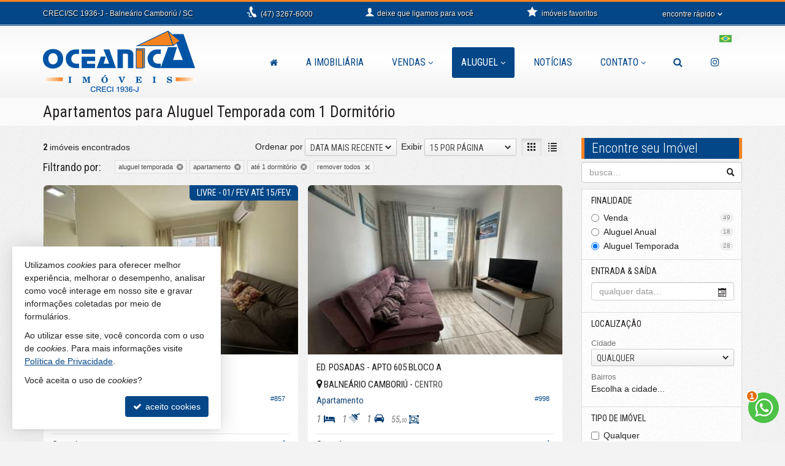

--- FILE ---
content_type: text/html; charset=ISO-8859-1
request_url: https://www.oceanicaimoveis.com.br/aluguel-temporada/apartamentos-1-quarto
body_size: 12897
content:
<!doctype html>
<!--[if lt IE 7]> <html class="no-js lt-ie9 lt-ie8 lt-ie7 ie" lang="pt-br"> <![endif]-->
<!--[if IE 7]>    <html class="no-js lt-ie9 lt-ie8 ie" lang="pt-br"> <![endif]-->
<!--[if IE 8]>    <html class="no-js lt-ie9 ie" lang="pt-br"> <![endif]-->
<!--[if IE 9]>    <html class="no-js ie" lang="pt-br"> <![endif]-->
<!--[if gt IE 9]><!--> <html class="no-js" lang="pt-br"> <!--<![endif]-->
<head>
	<meta charset="ISO-8859-1">
	<title>Apartamentos para Aluguel Temporada com 1 Dormitório</title>
	<meta name="description" content="Apartamentos com 1 Dormitório para Aluguel Temporada. Veja ofertas de Apartamentos para Locação.">
	<meta name="robots" content="index,follow">
	

	<meta http-equiv="content-language" content="pt-br">
	<meta name="designer" content="Castel Digital">
	<meta property="og:title" content="Oceânica Imóveis" />
	<meta property="og:description" content="Apartamentos com 1 Dormitório para Aluguel Temporada. Veja ofertas de Apartamentos para Locação." />
	<link rel="canonical" href="https://www.oceanicaimoveis.com.br/aluguel-temporada/apartamentos-1-quarto/" />
	<link rel="amphtml" href="https://www.oceanicaimoveis.com.br/aluguel-temporada/apartamentos-1-quarto/amp/" />
	<link rel="shortcut icon" href="/assets/favicon.png">
		
	<script>var base_url='/', asset_path='/assets/', secao='aluguel', tema='original', bsv='3', asv='1609250001';</script>

	
	
		<link href="/assets/min/css-1609250001128.css" rel="stylesheet" />
	
	
	<meta name="viewport" content="width=device-width, initial-scale=1, maximum-scale=1">
	<meta name="format-detection" content="telephone=no">
	<link rel="dns-prefetch" href="//fonts.googleapis.com" />
	<link rel="dns-prefetch" href="//cdn.casteldigital.com.br" />
	<link rel="dns-prefetch" href="//dig2.casteldigital.com.br" />
	<link rel="preload" href="//cdn.casteldigital.com.br/share/assets/js/font-awesome-4.7.0/fonts/fontawesome-webfont.woff2?v=4.7.0" as="font" type="font/woff2" crossorigin>

<!-- Google Tag Manager -->
<script>(function(w,d,s,l,i){w[l]=w[l]||[];w[l].push({'gtm.start':
new Date().getTime(),event:'gtm.js'});var f=d.getElementsByTagName(s)[0],
j=d.createElement(s),dl=l!='dataLayer'?'&l='+l:'';j.async=true;j.src=
'https://www.googletagmanager.com/gtm.js?id='+i+dl;f.parentNode.insertBefore(j,f);
})(window,document,'script','dataLayer','GTM-NL73VST');</script>
<!-- End Google Tag Manager -->

<script async src="https://www.googletagmanager.com/gtag/js?id=UA-66042355-50"></script>
<script>
  window.dataLayer = window.dataLayer || [];
  function gtag(){dataLayer.push(arguments);}
  gtag('js', new Date());

  gtag('config', 'UA-66042355-50');  

</script>	
	<!--[if lt IE 9]><script src="//html5shiv.googlecode.com/svn/trunk/html5.js"></script><script src="https://oss.maxcdn.com/libs/respond.js/1.4.2/respond.min.js"></script><![endif]-->
		<link rel="preload" href="//fonts.googleapis.com/css?family=Roboto+Condensed:300italic,400italic,700italic,400,300,700&display=swap" as="style" onload="this.onload=null;this.rel='stylesheet'">
		<noscript><link rel="stylesheet" href="//fonts.googleapis.com/css?family=Roboto+Condensed:300italic,400italic,700italic,400,300,700&display=swap"></noscript>	
	
	</head>
<body class="aluguel final">

<!-- Google Tag Manager (noscript) -->
<noscript><iframe src="https://www.googletagmanager.com/ns.html?id=GTM-NL73VST"
height="0" width="0" style="display:none;visibility:hidden"></iframe></noscript>
<!-- End Google Tag Manager (noscript) -->

	<div class="wrapper clearfix">
		<header id="cabecalho">
			<div class="top ">
		 		<div class="container">
		 					 			<p class="bc skiptranslate">		 				
		 				<span class="creci">CRECI/SC 1936-J</span>
		 				<span class="hidden-xs">
		 				- Balneário Camboriú / <abbr title="Santa Catarina" data-placement="bottom" data-container="body">SC</abbr>
		 				</span>
		 			</p>

		 			<p class="fone skiptranslate">
			 			<span aria-hidden="true" class="icon-phone-cord icon evenlarger"></span>
			 			<span class="lbl"><a href="tel:+554732676000" rel="nofollow"><span class="fone_prefixo">(47)</span> 3267-6000</a></span>
			 		</p>			 		
			 		<p class="ligamos">
						<a href="/info/ligamos/" data-fancybox-type="ajax" class="tTip fbox nosmooth nocaption" title="deixe que nós ligamos para você" data-container="body" data-placement="bottom" data-bgcolor="white">
							<span aria-hidden="true" class="icon-user icon larger"></span>
							<span class="lbl"><span class="hidden-sm">deixe que </span>ligamos para você</span>
						</a>
			 		</p>
			 					 		
		 		<div class="btn-group dropdown-buscas">
					  <a class="btn dropdown-toggle" data-toggle="dropdown" data-hover="dropdown" data-delay="0" href="#">
					    <span class="lbl" id="findfast">encontre rápido</span>
					    <span aria-hidden="true" class="icon-arrow-bottom smaller icon"></span>
					  </a>


					  
					  <ul class="dropdown-menu dropdown-ccd" role="menu" aria-labelledby="findfast">
					  						    <li><a href="/venda/tipos/apartamento+apartamento-duplex+cobertura-duplex" class="ajaxContent">Apartamentos</a></li>
											    <li><a href="/venda/tipos/casa-condominio" class="ajaxContent">Casas</a></li>
						<li class="divider"></li>					    <li><a href="/imoveis/filtragem/?status[]=lancamento" class="ajaxContent">Lançamentos</a></li>
											    <li><a href="/imoveis/filtragem/?status[]=em-construcao" class="ajaxContent">Em Construção</a></li>
											    <li><a href="/imoveis/filtragem/?status[]=pronto" class="ajaxContent">Pronto para Morar</a></li>
						<li class="divider"></li>					    <li><a href="/imoveis/filtragem/?caracs[]=1" class="ajaxContent">Frente para o Mar</a></li>
											    <li><a href="/imoveis/filtragem/?caracs[]=2" class="ajaxContent">Quadra do Mar</a></li>
						<li class="divider"></li>					    <li><a href="/imoveis/filtragem/?dormitorios_faixa=3%3B3" class="ajaxContent">3 Dormitórios</a></li>
											    <li><a href="/imoveis/filtragem/?dormitorios_faixa=4%3B-1" class="ajaxContent">4 ou mais Dormitórios</a></li>
						<li class="divider"></li>					    <li><a href="/imoveis/filtragem/?valor_faixa=300000%3B500000" class="ajaxContent">Entre 300 e 500 mil</a></li>
											    <li><a href="/imoveis/filtragem/?valor_faixa=500000%3B800000" class="ajaxContent">Entre 500 e 800 mil</a></li>
											    <li><a href="/imoveis/filtragem/?valor_faixa=800000%3B1000000" class="ajaxContent">Entre 800 mil e 1 milhão</a></li>
						<li class="divider"></li>					    <li><a href="/mapadosite/" class="ajaxContent"><span aria-hidden="true" class="icon-list icon mapadosite-icon"></span> Mapa de Imóveis</a></li>
											  </ul>
					</div>

									
					<p class="favs">
			 									<a href="/imoveis/favoritos/locacao/">
							<span aria-hidden="true" class="icon-star-filled icon"></span>
							<span class="lbl">imóveis favoritos</span>
							<span class="qt badge fade">0</span>
						</a>
			 		</p>

			 		
					<div class="drop-lang pull-right skiptranslate">
					  <a class="btn btn-inverse dropdown-toggle" type="button" id="drop-lang" data-toggle="dropdown" data-hover="dropdown" data-delay="0" href="#" href="#">
					    <img src="//cdn.casteldigital.com.br/share/assets/flags/tiny/Brazil.png" alt="" />
					    <span aria-hidden="true" class="icon-arrow-bottom smaller icon"></span>
					  </a>
					  <ul class="dropdown-menu" aria-labelledby="drop-lang">
					    <li><a href="#" class="portugues" data-pt="pt" title="Português"><img src="//cdn.casteldigital.com.br/share/assets/flags/tiny/Brazil.png" alt="PT" /> Português</a></li>    					    
					    <li><a href="#" class="espanol" data-pt="es" title="Español"><img src="//cdn.casteldigital.com.br/share/assets/flags/tiny/es.gif" alt="ES" /> Español</a></li>
					    <li><a href="#" class="english" data-pt="en" title="English"><img src="//cdn.casteldigital.com.br/share/assets/flags/tiny/United_Kingdom.png" alt="EN" /> English</a></li>  
					  </ul>
					</div>

					<div id="google_translate_element"></div>
					
	
		 		</div>
		 	</div>

		 	<div class="middle ">
			 	<div class="container">
					<a href="/" title="Oceânica Imóveis: página inicial" class="tTip logo" data-placement="bottom" data-bgcolor="white" data-delay="150">						
		        		<img src="/assets/img/lay/logo.png" alt="Oceânica Imóveis CRECI/SC 1936-J" />
		        	</a>

		        			
		        			
	<div id="megamenu" data-mobile-max-width="768" class="">
	<div class="header-body">
		<div class="header-wrapper wrapper">
			<div class="header-content">
			  <nav class="megamenu" animation="yes" transparent="yes" sticky-top="no">
			    <div class="wrapper-fluid">
			      <div class="megamenu-header">
			        <div class="hamburger nosmooth-toggle" hamburger="1" data-toggle="collapse" data-target=".megamenu-collapse">
					  <div class="hamburger-box">
					    <div class="hamburger-inner"></div>
					  </div>
					</div>
			      </div>
			      <div class="collapse megamenu-collapse">
			        <ul class="nav megamenu-nav megamenu-right">
			        	<li  class="home">
			        		<a href="/" title="">
			        			<span class="hide-sm-up">Home</span>
				          		<span class="hide-sm"><i class="fa fa-home" aria-hidden="true"></i></span>
			        		</a>
			        	</li>
			        				        				        					        	<li >			        		
			        		<a href="/imobiliaria/" title="">A Imobiliária</a>			        		
										        	</li>
			        				        	
			        															
			        				        	
			        		<li  class="dropdown dropdown-menu-full">
			        			<a class="dropdown-toggle" href="/venda/" data-menu="vendas">Vendas</a>
			        			<ul class="dropdown-menu max-lg-12">
									<li>
										<div class="dropdown-menu-content">
											<div class="row">
												<div class="col-aptos col col-md-6 col-lg-4">
		<a href="/venda/apartamentos" class="header ajaxContent"><h4><span class="topo">Apartamentos</span> <i>- todos</i> <span class="qt badge">42</span></h4></a>
			<a href="/venda/apartamentos-2-quartos" class="ajaxContent"><i class="fa ico w20 cor_tema fa-chevron-right"></i> Apartamentos 2 Dormitórios <span class="qt badge">5</span></a>		<a href="/venda/apartamentos-3-quartos" class="ajaxContent"><i class="fa ico w20 cor_tema fa-chevron-right"></i> Apartamentos 3 Dormitórios <span class="qt badge">13</span></a>		<a href="/venda/apartamentos-4-quartos-oumais" class="ajaxContent"><i class="fa ico w20 cor_tema fa-chevron-right"></i> Apartamentos 4 ou + Dorms. <span class="qt badge">24</span></a>
			

		<a href="/venda/coberturas" class="ajaxContent"><i class="fa ico w20 cor_tema fa-chevron-right"></i> Coberturas <span class="qt badge">1</span></a>
		<a href="/venda/duplex-triplex" class="ajaxContent"><i class="fa ico w20 cor_tema fa-chevron-right"></i> Duplex / Triplex <span class="qt badge">2</span></a>
		<a href="/venda/diferenciados" class="ajaxContent"><i class="fa ico w20 cor_tema fa-chevron-right"></i> Diferenciados <span class="qt badge">3</span></a>		<a href="/venda/aptos-mobiliados" class="ajaxContent"><i class="fa ico w20 cor_tema fa-chevron-right"></i> Mobiliados <span class="qt badge">12</span></a>	
	
		
	
			

	
				
		<div class="suites" style="margin-top: 10px;">
	<a href="/venda/apartamentos-1-suite-oumais" class="header ajaxContent"><h4><span class="topo">APS com Suíte</span> <i>- todos</i> <span class="qt badge">41</span></h4></a>
	 
		<a href="/venda/apartamentos-1-suite" class="ajaxContent"><i class="fa ico w20 cor_tema fa-chevron-right"></i> Apartamentos 1 Suíte <span class="qt badge">8</span></a>		<a href="/venda/apartamentos-2-suites" class="ajaxContent"><i class="fa ico w20 cor_tema fa-chevron-right"></i> Apartamentos 2 Suítes <span class="qt badge">4</span></a>		<a href="/venda/apartamentos-3-suites" class="ajaxContent"><i class="fa ico w20 cor_tema fa-chevron-right"></i> Apartamentos 3 Suítes <span class="qt badge">7</span></a>		<a href="/venda/apartamentos-4-suites-oumais" class="ajaxContent"><i class="fa ico w20 cor_tema fa-chevron-right"></i> Apartamentos 4 ou + Suítes <span class="qt badge">22</span></a>	</div>
</div>
<div class="col-tipos col col-md-6 col-lg-4">
	<a href="/venda/" class="header ajaxContent"><h4><span class="topo">Todos os Imóveis à Venda</span> <span class="qt badge">49</span></h4></a>
	<a href="/venda/apartamentos" class="ajaxContent"><i class="fa ico w20 cor_tema fa-chevron-right"></i> Apartamentos <span class="qt badge">42</span></a>
<a href="/venda/casas" class="ajaxContent"><i class="fa ico w20 cor_tema fa-chevron-right"></i> Casas <span class="qt badge">1</span></a>
<a href="/venda/comerciais" class="ajaxContent"><i class="fa ico w20 cor_tema fa-chevron-right"></i> Imóveis Comerciais <span class="qt badge">6</span></a>
			<div class="comerciais" style="margin-top: 10px;">
				<a href="/venda/comerciais" class="header ajaxContent"><h4><span class="topo">Imóveis Comerciais</span> <i>- todos</i> <span class="qt badge">6</span></h4></a>
							<a href="/imoveis/filtragem/?finalidade=1&tipo[]=predio-comercial" class="ajaxContent"><i class="fa ico w20 cor_tema fa-chevron-right"></i> Prédios Comerciais <span class="qt badge">2</span></a>
								<a href="/imoveis/filtragem/?finalidade=1&tipo[]=sala-comercial" class="ajaxContent"><i class="fa ico w20 cor_tema fa-chevron-right"></i> Salas Comerciais <span class="qt badge">4</span></a>
							</div>
			</div>
<div class="col-stray col col-md-6 col-lg-4" style="margin-top:-4px"><br><br><a href="/venda/santa-catarina/balneario-camboriu/" class="ajaxContent"><i class="fa ico w20 cor_tema fa-chevron-right"></i> Balneário Camboriú <span class="qt badge">46</span></a>
<a href="/venda/santa-catarina/itapema/" class="ajaxContent"><i class="fa ico w20 cor_tema fa-chevron-right"></i> Itapema <span class="qt badge">2</span></a>
<br><br><a href="/venda/frente-mar" class="ajaxContent"><i class="fa ico w20 cor_tema fa-chevron-right"></i> Frente para o mar <span class="qt badge">8</span></a>
<a href="/venda/quadra-mar" class="ajaxContent"><i class="fa ico w20 cor_tema fa-chevron-right"></i> Quadra do Mar <span class="qt badge">20</span></a>
</div>
											</div>
										</div>
									</li>
								</ul>
			        		</li>
			        														        	
				        		<li  class="dropdown dropdown-menu-full current">
				        			<a class="dropdown-toggle" href="/aluguel-temporada/" data-menu="aluguel">Aluguel</a>				        			
				        							        			<ul class="dropdown-menu max-lg-9">
										<li>
											<div class="dropdown-menu-content">
												<div class="row">
													<div class="col-aluguel-anual col col-md-6">
	<a href="/aluguel-anual/" class="header ajaxContent"><h4><span class="topo"><i class="fa fa-calendar pr5"></i> Aluguel Anual <span class="qt badge">18</span></span></h4></a>
<a href="/aluguel-anual/apartamentos" class="ajaxContent"><i class="fa ico w20 cor_tema fa-chevron-right"></i> Apartamentos <span class="qt badge">12</span></a>
<div style="margin-left:0.8em" class="dorms indent">												<a href="/aluguel-anual/apartamentos-1-quarto" class="ajaxContent"><i class="fa ico w20 f15 cor_tema fa-angle-double-right"></i> Apartamentos 1 Dormitório <span class="qt badge">2</span></a>												<a href="/aluguel-anual/apartamentos-2-quartos" class="ajaxContent"><i class="fa ico w20 f15 cor_tema fa-angle-double-right"></i> Apartamentos 2 Dormitórios <span class="qt badge">4</span></a>												<a href="/aluguel-anual/apartamentos-3-quartos" class="ajaxContent"><i class="fa ico w20 f15 cor_tema fa-angle-double-right"></i> Apartamentos 3 Dormitórios <span class="qt badge">4</span></a>												<a href="/aluguel-anual/apartamentos-4-quartos-oumais" class="ajaxContent"><i class="fa ico w20 f15 cor_tema fa-angle-double-right"></i> Apartamentos 4 ou + Dorms. <span class="qt badge">2</span></a>																		</div>
<a href="/aluguel-anual/comerciais" class="ajaxContent"><i class="fa ico w20 cor_tema fa-chevron-right"></i> Imóveis Comerciais <span class="qt badge">6</span></a>
<div style="margin-top:0.8em" class="caracs"><a href="/aluguel-anual/frente-mar" class="ajaxContent"><i class="fa ico w20 cor_tema fa-chevron-right"></i> Frente para o mar <span class="qt badge">3</span></a>
<a href="/aluguel-anual/quadra-mar" class="ajaxContent"><i class="fa ico w20 cor_tema fa-chevron-right"></i> Quadra do Mar <span class="qt badge">3</span></a>
</div>
</div>
<div class="col-aluguel-temporada col col-md-6">
	<a href="/aluguel-temporada/" class="header ajaxContent"><h4><span class="topo"><i class="imo icon-guarda-sol-2"></i> Aluguel Temporada <span class="qt badge">28</span></span></h4></a>
<a href="/aluguel-temporada/apartamentos" class="ajaxContent"><i class="fa ico w20 cor_tema fa-chevron-right"></i> Apartamentos <span class="qt badge">28</span></a>
<div style="margin-left:0.8em" class="dorms indent">												<a href="/aluguel-temporada/apartamentos-1-quarto" class="ajaxContent"><i class="fa ico w20 f15 cor_tema fa-angle-double-right"></i> Apartamentos 1 Dormitório <span class="qt badge">2</span></a>												<a href="/aluguel-temporada/apartamentos-2-quartos" class="ajaxContent"><i class="fa ico w20 f15 cor_tema fa-angle-double-right"></i> Apartamentos 2 Dormitórios <span class="qt badge">13</span></a>												<a href="/aluguel-temporada/apartamentos-3-quartos" class="ajaxContent"><i class="fa ico w20 f15 cor_tema fa-angle-double-right"></i> Apartamentos 3 Dormitórios <span class="qt badge">13</span></a>																									
						<a href="/aluguel-temporada/diferenciados" class="ajaxContent"><i class="fa ico w20 f15 cor_tema fa-angle-double-right"></i> Diferenciados <span class="qt badge">1</span></a>						</div>
<div style="margin-top:0.8em" class="caracs"><a href="/aluguel-temporada/frente-mar" class="ajaxContent"><i class="fa ico w20 cor_tema fa-chevron-right"></i> Frente para o mar <span class="qt badge">2</span></a>
<a href="/aluguel-temporada/quadra-mar" class="ajaxContent"><i class="fa ico w20 cor_tema fa-chevron-right"></i> Quadra do Mar <span class="qt badge">11</span></a>
</div>
</div>
												</div>
											</div>
										</li>
									</ul>
													        		</li>
				        											
											<li ><a href="/noticias/" title=""><span>Notícias</span></a></li>
																															<li  class="contato dropdown last">
							<a class="dropdown-toggle noajax" href="/contato">Contato</a>
							<ul class="dropdown-menu">
								<li class="faleconosco">
									<a href="/contato">
										<i class="fa fa-comments md"></i> <span>Fale Conosco</span>
									</a>
								</li>
																<li class="whatsapp">
																		<a href="javascript:CCD.whatsapp.showChat()"><i class="fa fa-whatsapp md"></i> <span>Contato via WhatsApp</span></a>
																	
								</li>										
																								<li class="ligamos">
									<a href="/info/ligamos" data-fancybox-type="ajax" class="fbox nosmooth nocaption" title="deixe que nós ligamos para você">
										<i class="fa fa-volume-control-phone md"></i> <span>Ligamos para Você</span>
									</a>
								</li>
																
																<li class="cadastre">
									<a href="/cadastre">
										<i class="fa fa-keyboard-o"></i> Venda seu Imóvel										
									</a>
								</li>
																					
							</ul>	
						</li>
																					

										<li  class="busca dropdown">
						<a class="dropdown-toggle no-angle-sm-up" href="#" aria-label="busca">
							<i class="fa fa-search" aria-hidden="true"></i>
							<span class="hide-sm-up">Buscar Imóveis</span>
						</a>
						<ul class="dropdown-menu">
							<li>
								<div class="dropdown-menu-content">								
									<p>busque imóveis por palavra-chave, refer&ecirc;ncia, caracter&iacute;stica, cidade, tipo etc</p>
									<form id="form_megamenu_busca" class="clearfix" action="/imoveis/filtragem/" method="get">										
										<input type="search" name="busca" id="busca_megamenu" class="input focus-me form-control pull-left" maxlength="30" value="" placeholder="busca imóveis…">
										<button type="submit" class="btn btn-small btn-tema pull-left" aria-label="buscar imóveis">
											<i class="fa fa-search" aria-hidden="true"></i>
										</button>
									</form>								
								</div>
							</li>
							<li><a href="/venda/#sba" class="cor-destaque busca-avancada"><i class="fa fa-sliders"></i>&nbsp; busca avançada</a></li>
						</ul>
			        </li>
			    	
			    		  	<li  class="last"><a href="https://www.instagram.com/oceanicaimoveis" target="_blank" class="tTip cor_tema" title="Instagram" data-placement="bottom" data-container="body">
	  			<i class="fa fa-instagram"></i>
	  			<span class="hide-sm-up">Instagram</span>
	  	</a></li>		
		
			        </ul>
			      </div>
			    </div>
			  </nav>
			</div>
		</div>
  </div>
</div>
					
									</div>
			</div>

		</header>


	    
<section class="page-header clearfix stray-anchor" id="page-header">
    <div class="container">
    	
        <h1>Apartamentos para Aluguel Temporada com 1 Dormit&oacute;rio</h1>
        
    </div>
    <div class="bottom"></div>
</section>
		
		<div id="content" class="container clearfix stray-anchor" role="main">
			<!--[begin content]-->
						

 
<div class="row">	
	<section id="main_content" class="col-sm-8 col-md-9 col-ul-10" data-alt-col="col-sm-8 col-md-9 col-ul-10">
			<div class="resultados clearfix resultados_sem_paginacao">
					<div class="total-results">
				<span class="num">2</span> imóveis  encontrados			</div>
						<div class="btn-group group-exibir" data-toggle="buttons-radio">
				 <button type="button" class="btn btn-grid tTip active" data-valor="grid" data-container="body" data-bgcolor="white" title="Exibindo como Galeria"><span aria-hidden="true" class="icon-grid-view icon"></span></button>
			  	 <button type="button" class="btn btn-list tTip" data-valor="list" data-container="body" data-bgcolor="white" title="Exibir como Lista"><span aria-hidden="true" class="icon-small-view icon"></span></button>
			  				</div>
			
						<div class="ipp uniform">
				<label for="exibir_ipp1">Exibir</label>
				<select name="exibir_ipp1" id="exibir_ipp1" class="exibir_ipp select">
<option value="15" selected="selected">15 por página</option>
<option value="30">30 por página</option>
<option value="45">45 por página</option>
<option value="60">60 por página</option>
<option value="90">90 por página</option>
</select>			</div>
			<div class="ordenacao uniform">
				<label for="exibir_ordem1">Ordenar por</label>
				<select name="exibir_ordem1" id="exibir_ordem1" class="exibir_ordem select">
<optgroup label="preço">
<option value="menorpreco">menor preço</option>
<option value="maiorpreco">maior preço</option>
</optgroup>
<optgroup label="dormitórios">
<option value="numdorms">menos dormitórios</option>
<option value="numdormsdesc">mais dormitórios</option>
</optgroup>
<optgroup label="data de atualização">
<option value="dataatualizacao">data mais antiga</option>
<option value="dataatualizacaorecente" selected="selected">data mais recente</option>
</optgroup>
</select>			</div>
						</div>


					<div class="criterios">
		<h3>Filtrando por: </h3>
		<ul class="clearfix">
							<li>
				<a title="remover este item" href="/imoveis/filtragem/ordem//modo//ipp/?tipo=_aptos&amp;dormitorios_faixa=1%3B1" rel="nofollow" class="tTip" data-bgcolor="white">
															<span class="close">x</span>
					<span class="lbl">Aluguel Temporada</span>
				</a>
				</li>
							<li>
				<a title="remover este item" href="/imoveis/filtragem/ordem//modo//ipp/?&amp;dormitorios_faixa=1%3B1&amp;finalidade=3" rel="nofollow" class="tTip" data-bgcolor="white">
															<span class="close">x</span>
					<span class="lbl">Apartamento</span>
				</a>
				</li>
							<li>
				<a title="remover este item" href="/imoveis/filtragem/ordem//modo//ipp/?tipo=_aptos&amp;finalidade=3" rel="nofollow" class="tTip" data-bgcolor="white">
															<span class="close">x</span>
					<span class="lbl">até 1 dormitório</span>
				</a>
				</li>
										<li><a title="remover todos os critérios de busca/filtragem" rel="nofollow" class="cleanup btn btn-small tTip" href="/imoveis/locacao/" data-edge-offset="-2" data-bgcolor="white" data-container="body">
					<span class="close">x</span>
					<span class="lbl">remover todos</span>
				</a></li>
					</ul>
	</div>

						<ul class="iset igrid ipl3 clearfix use-flickity">
		<li class="col-im-grid col-xs-12 col-sm-6 col-md-6 col-xl-4 locacao residencia fav-star" id="im-1-ref-857">
	<div class="item icons1">
		<a href="/imovel/apartamento-balneario-camboriu-centro-1-quarto-1-garagem-aluguel-ref-857/" class="main tTip" data-placement="bottom" data-tooltip-class="igrid" data-container="body" title="Locação Temporada - ED. POSADAS - APTO 303 C - Pronto para morar">
				<figure data-pics="02-16660298642877.jpeg,03-16660298642883.jpeg,04-16660298642884.jpeg,05-16660298642885.jpeg,06-16660298642885.jpeg,07-16660298642886.jpeg,08-16660298642888.jpeg,09-1666029864289.jpeg,10-16660298642892.jpeg,11-16660298642893.jpeg" data-mais="2"><img data-src="//dig2.casteldigital.com.br/oceanica/ig/ic/imoveis/857/01-16660298642874.jpeg" class="lozad" alt=""></figure>
	<div class="tarja label-tema">LIVRE  - 01/ FEV ATÉ 15/FEV.</div>
									
			<div class="middle">
				<div class="ref tTip" data-container="body" title="referência número 857">#857</div>
				<div class="info">					
					<p class="titulo">ED. POSADAS - APTO 303 C</p>
					<p class="cidade skiptranslate">												
						<i class="fa fa-map-marker icon"></i> Balneário Camboriú - 						<span class="bairro">Centro</span>
					</p>
					<div class="tipo">Apartamento</div>					
					<div class="icones"> 						                            <span class="dorms dado tTip" data-container="body" title="1 dormitório"><em>1</em> <i class="fa fa-bed icon"></i></span>
                        
						
                                                    <span class="bwcs dado tTip" data-container="body" title="1 banheiro"><em>1</em> <span aria-hidden="true" class="icon-chuveiro-4 icon"></span></span>
                    							
						                            <span class="vagas dado tTip" data-container="body" title="1 vaga (rotativa) "><em>1</em> <span aria-hidden="true" class="icon-car icon"></span></span>
                        
                                                    <span class="area-total area dado tTip" data-container="body" title="área total 55,00m&#178;"><em>55,<span class="cent dzero">00</span> </em><i class="fa fa-object-group icon"></i></span>
                        
                                            </div>                    
				</div>
			</div>
		</a>
		<div class="bottom">
			<div class="preco skiptranslate">
				<p>Consulte-nos</p>
							</div>			
			<div class="right">	
								<a href="/imoveis/favorito/locacao/857/" class="fav favoff" data-container="body" title="adicionar aos favoritos" aria-label="adicionar aos favoritos" rel="nofollow">
					<span aria-hidden="true" class="icon- larger icon" ></span>
				</a>
			</div>
		</div>
	</div>
	</li>

<li class="col-im-grid col-xs-12 col-sm-6 col-md-6 col-xl-4 locacao residencia fav-star" id="im-2-ref-998">
	<div class="item icons1">
		<a href="/imovel/apartamento-balneario-camboriu-centro-1-quarto-1-garagem-aluguel-ref-998/" class="main tTip" data-placement="bottom" data-tooltip-class="igrid" data-container="body" title="Locação Temporada - ED. POSADAS - APTO 605 BLOCO A - Pronto para morar">
				<figure data-pics="whatsapp-image-2023-12-21-at-163652-1-17031877894716.jpeg,whatsapp-image-2023-12-21-at-163653-2-17031877894719.jpeg,whatsapp-image-2023-12-21-at-163656-17031877894722.jpeg,whatsapp-image-2023-12-21-at-163655-1-17031877894721.jpeg,whatsapp-image-2023-12-21-at-163653-17031877894719.jpeg" data-mais=""><img data-src="//dig2.casteldigital.com.br/oceanica/ig/ic/imoveis/998/whatsapp-image-2023-12-21-at-163654-1-1703187789472.jpeg" class="lozad" alt=""></figure>
									
			<div class="middle">
				<div class="ref tTip" data-container="body" title="referência número 998">#998</div>
				<div class="info">					
					<p class="titulo">ED. POSADAS - APTO 605 BLOCO A</p>
					<p class="cidade skiptranslate">												
						<i class="fa fa-map-marker icon"></i> Balneário Camboriú - 						<span class="bairro">Centro</span>
					</p>
					<div class="tipo">Apartamento</div>					
					<div class="icones"> 						                            <span class="dorms dado tTip" data-container="body" title="1 dormitório"><em>1</em> <i class="fa fa-bed icon"></i></span>
                        
						
                                                    <span class="bwcs dado tTip" data-container="body" title="1 banheiro"><em>1</em> <span aria-hidden="true" class="icon-chuveiro-4 icon"></span></span>
                    							
						                            <span class="vagas dado tTip" data-container="body" title="1 vaga (rotativa) "><em>1</em> <span aria-hidden="true" class="icon-car icon"></span></span>
                        
                                                    <span class="area-total area dado tTip" data-container="body" title="área total 55,00m&#178;"><em>55,<span class="cent dzero">00</span> </em><i class="fa fa-object-group icon"></i></span>
                        
                                            </div>                    
				</div>
			</div>
		</a>
		<div class="bottom">
			<div class="preco skiptranslate">
				<p>Consulte-nos</p>
							</div>			
			<div class="right">	
								<a href="/imoveis/favorito/locacao/998/" class="fav favoff" data-container="body" title="adicionar aos favoritos" aria-label="adicionar aos favoritos" rel="nofollow">
					<span aria-hidden="true" class="icon- larger icon" ></span>
				</a>
			</div>
		</div>
	</div>
	</li>

	</ul>
		
			<div class="resultados clearfix">
					<div class="total-results">
				<span class="num">2</span> imóveis  encontrados			</div>
						<div class="btn-group group-exibir" data-toggle="buttons-radio">
				 <button type="button" class="btn btn-grid tTip active" data-valor="grid" data-container="body" data-bgcolor="white" title="Exibindo como Galeria"><span aria-hidden="true" class="icon-grid-view icon"></span></button>
			  	 <button type="button" class="btn btn-list tTip" data-valor="list" data-container="body" data-bgcolor="white" title="Exibir como Lista"><span aria-hidden="true" class="icon-small-view icon"></span></button>
			  				</div>
			
						<div class="ipp uniform">
				<label for="exibir_ipp2">Exibir</label>
				<select name="exibir_ipp2" id="exibir_ipp2" class="exibir_ipp select">
<option value="15" selected="selected">15 por página</option>
<option value="30">30 por página</option>
<option value="45">45 por página</option>
<option value="60">60 por página</option>
<option value="90">90 por página</option>
</select>			</div>
			<div class="ordenacao uniform">
				<label for="exibir_ordem2">Ordenar por</label>
				<select name="exibir_ordem2" id="exibir_ordem2" class="exibir_ordem select">
<optgroup label="preço">
<option value="menorpreco">menor preço</option>
<option value="maiorpreco">maior preço</option>
</optgroup>
<optgroup label="dormitórios">
<option value="numdorms">menos dormitórios</option>
<option value="numdormsdesc">mais dormitórios</option>
</optgroup>
<optgroup label="data de atualização">
<option value="dataatualizacao">data mais antiga</option>
<option value="dataatualizacaorecente" selected="selected">data mais recente</option>
</optgroup>
</select>			</div>
						</div>


		<div class="stars-container clearfix">
	<div class="stars stars-ratings ccd-stars">
		<select autocomplete="off" class="hidden">
			<option value="">0</option>
			<option value="1">1</option>
			<option value="2">2</option>
			<option value="3">3</option>
			<option value="4">4</option>
			<option value="5">5</option>
		</select>
		<img class="loading hidden" src="" data-src="//cdn.casteldigital.com.br/share/assets/cdmetro/assets/global/img/loading.gif" alt="..." />
		<em class="title nenhuma">(nenhuma avaliação)</em>
		<span class="title your-rating hidden"></span>
	</div>
</div>

		<div class="clearfix"></div>
<div class="row destaques-call2action">
	<div class="col-md-4 destaque cadastro-imove invisible wow fadeIn" data-wow-delay="150ms">
		<a href="/cadastre/">
			<span class="icon-building icon"></span>
			<h4>Quer vender seu imóvel?</h4>
			<h5>Cadastre-se e anuncie conosco</h5>
		</a>
	</div>
	<div class="col-md-4 destaque contato invisible wow fadeIn" data-wow-delay="300ms">
		<a href="/contato/">
			<span class="icon-target3 icon"></span>
			<h4>Não encontrou o que procurava?</h4>
			<h5>Entre em contato</h5>
		</a>
	</div>
	<div class="col-md-4 destaque favoritos invisible wow fadeIn" data-wow-delay="450ms">
		<a href="/imoveis/favoritos/">
			<span class="icon-star-filled icon"></span>
			<h4>Meus imóveis Favoritos</h4>
			<h5>Lista de imóveis adicionados</h5>
		</a>
	</div>
</div>

	</section>
	
<aside id="sidebar" class="col-sm-4 col-md-3 col-ul-2 sidebar-right" data-shifted="true">
		<div id="filtragemimoveis" class="clearfix">
			<h2 class="bg">Encontre seu Imóvel</h2>
		<form id="form_filtragem" class="clearfix" action="/imoveis/filtragem/" method="get">
		
						<div class="accordion" id="ac_filtragem">

			

			<div class="search-group tTip form-group has-feedback" title="busca por palavra-chave, refer&ecirc;ncia, caracter&iacute;stica, bairro, cidade, tipo etc.">
	
	
		
				<input type="search" name="busca" id="busca" autocomplete="busca" class="input form-control validate placeh" maxlength="30" placeholder="busca&hellip;" form_icon="auto">
			
		<span aria-hidden="true" class="icon-search-2 icon form-control-feedback"></span>
	
</div>
			
			
								 <div class="accordion-group group_finalidade in" data-idx="0">
    <div class="accordion-heading">
    	<a class="accordion-toggle" data-toggle="collapse" href="#body_finalidade">Finalidade</a>
    </div>
    <div id="body_finalidade" class="accordion-body collapse in">
    	<div class="accordion-inner">
					<div class="radio-group-native radio-group" data-toggle="buttons-radio">
<label class="radio"><input type="radio" name="finalidade" value="1">Venda <span class="qt badge">49</span></label>
<label class="radio"><input type="radio" name="finalidade" value="2">Aluguel Anual <span class="qt badge">18</span></label>
<label class="radio"><input type="radio" checked="checked" name="finalidade" value="3">Aluguel Temporada <span class="qt badge">28</span></label>

</div>
				</div>
    </div>
  </div>
								
								
								 <div class="accordion-group group_datas in" data-idx="">
    <div class="accordion-heading">
    	<a class="accordion-toggle" data-toggle="collapse" href="#body_datas">Entrada &amp; Sa&iacute;da</a>
    </div>
    <div id="body_datas" class="accordion-body collapse in">
    	<div class="accordion-inner">

				

					<div class="datas-group form-group has-feedback">
	
	
		
						<input type="text" name="datas" id="datas" autocomplete="datas" class="input form-control form-control placeh" maxlength="23" placeholder="qualquer data&hellip;" form_icon="auto">
					
		<span aria-hidden="true" class="icon-calendar icon form-control-feedback"></span>
	
</div>
				   
				</div>
    </div>
  </div>
							
				
												 <div class="accordion-group group_localizacao in" data-idx="1">
    <div class="accordion-heading">
    	<a class="accordion-toggle" data-toggle="collapse" href="#body_localizacao">Localiza&ccedil;&atilde;o</a>
    </div>
    <div id="body_localizacao" class="uniform accordion-body collapse in">
    	<div class="accordion-inner">
					<label for="cidade">Cidade</label>
					<select name="cidade" id="cidade" class="select selebox skiptranslate" autocomplete="cidade">
<option value="-1" selected="selected" class="cb_label">Qualquer</option>
<option value="4436">Balneário Camboriú <span class="qt">(2)</span></option>
</select>					<label id="bairroLabel">Bairros</label>
					<fieldset id="bairroContainer">
						<div class="skiptranslate checkbox-group-native scrollbar scrollbar-styleXXX">

</div>
						<p>Escolha a cidade...</p>					</fieldset>
				</div>
    </div>
  </div>
				
								 <div class="accordion-group group_tipo in" data-idx="2">
    <div class="accordion-heading">
    	<a class="accordion-toggle" data-toggle="collapse" href="#body_tipo">Tipo de Im&oacute;vel</a>
    </div>
    <div id="body_tipo" class="accordion-body collapse in">
    	<div class="accordion-inner">
					<div class="checkbox-group-native scrollbar scrollbar-styleXXX">
<label class="checkbox checkbox-all"><input type="checkbox" name="tipo[]" id="tipo_1" value="qualquer">Qualquer</label>
<label class="checkbox item folha"><input type="checkbox" checked="checked" name="tipo[]" id="tipo_3" value="apartamento" data-grupo="aptos">Apartamento <span class="qt badge">2</span></label>

</div>
				</div>
    </div>
  </div>
				
								 <div class="accordion-group group_caracs in" data-idx="3">
    <div class="accordion-heading">
    	<a class="accordion-toggle" data-toggle="collapse" href="#body_caracs">Caracter&iacute;sticas</a>
    </div>
    <div id="body_caracs" class="accordion-body collapse in">
    	<div class="accordion-inner">
					<div class="checkbox-group-native scrollbar scrollbar-styleXXX">
<label class="checkbox checkbox-all"><input type="checkbox" checked="checked" name="caracs[]" id="caracs_1" value="qualquer">Qualquer</label>
<label class="checkbox"><input type="checkbox" name="caracs[]" id="caracs_2" value="4">Mobiliado <span class="qt badge">2</span></label>

</div>
				</div>
    </div>
  </div>
				
				

				
								
				
				
												 <div class="accordion-group group_dormitorios in" data-idx="5">
    <div class="accordion-heading">
    	<a class="accordion-toggle" data-toggle="collapse" href="#body_dormitorios">Dormit&oacute;rios</a>
    </div>
    <div id="body_dormitorios" class="accordion-body collapse in">
    	<div class="accordion-inner">

					<div class="jslider_container">
						<input type="text" name="dormitorios_faixa" id="dormitorios_faixa" autocomplete="dormitorios_faixa" class="input form-control range-slider" value="1;1" form_icon="append" data-default-value="1;3">
				  	</div>
				  	
				</div>
    </div>
  </div>
				
								
								

								
												
							</div>


			<button type="submit" class="btn btn-small btn-tema btn-submit pull-right" data-loading-text="filtrando...">				
				<span aria-hidden="true" class="icon-search-2 icon"></span> buscar
			</button>
		
		</form>
	</div>

	
	</aside>


	
</div>
						<!--[end content]-->
		</div>
				<footer id="rodape" class="apadmobile">
			<div class="footer_top ">

								<div class="container">
					<div class="row">
						<div class="col-md-3 col-sm-6 col-xs-12 localizacao col wow invisible fadeIn" data-wow-delay="100ms" data-wow-duration="600ms" data-wow-offset="80">
																					<h2 class="clearfix">Oceânica Imóveis</h2>
							<div class="ico-group">
								<p>
									<span aria-hidden="true" class="icon-target3 icon"></span>Rua 511, nº 14 - Sala 06<br>
									<span aria-hidden="true" class="icon-office icon"></span>Ed. Dona Rosinha<br>
																		<span aria-hidden="true" class="icon-empty icon"></span>Centro - 88330-903<br>
																		<span aria-hidden="true" class="icon-flag icon"></span>Balneário Camboriú - <span class="adr">SC</span><br>
									<span aria-hidden="true" class="icon-location larger icon"></span><a href="https://goo.gl/maps/j82CI" target="_blank" rel="noopener" class="tTip"  data-bgcolor="black" data-container="body" title="mapa no google maps">mapa google</a><br>
								</p>
							</div>

						</div>

						<div class="col-md-3 col-sm-6 col-xs-12 contato col wow invisible fadeIn" data-wow-delay="250ms" data-wow-duration="600ms" data-wow-offset="80">
							<h2>Fale Conosco</h2>
							<span class="skiptranslate">
							<span aria-hidden="true" class="icon-phone icon"></span><a href="tel:+554732676000" rel="nofollow"><span class="fone_prefixo">(47)</span> 3267-6000</a><br>
							<span aria-hidden="true" class="icon-whatsapp icon"></span><a href="https://api.whatsapp.com/send?phone=5547984980335&text=Vi%20seu%20n%C3%BAmero%20no%20site%20http%3A%2F%2Fwww.oceanicaimoveis.com.br." class="whatsapp trackable-link tTip" title="enviar mensagem via WhatsApp" aria-label="enviar mensagem via WhatsApp" target="_blank" rel="noopener" data-link-category="whatsapp" data-link-action="link-telefone"><span class="fone_prefixo">(47)</span> 9.8498-0335 (vendas)</a><br>
							<span aria-hidden="true" class="icon-whatsapp icon"></span><a href="https://api.whatsapp.com/send?phone=5547984980331&text=Vi%20seu%20n%C3%BAmero%20no%20site%20http%3A%2F%2Fwww.oceanicaimoveis.com.br." class="whatsapp trackable-link tTip" title="enviar mensagem via WhatsApp" aria-label="enviar mensagem via WhatsApp" target="_blank" rel="noopener" data-link-category="whatsapp" data-link-action="link-telefone"><span class="fone_prefixo">(47)</span> 9.8498-0331 (locação)</a><br>
							</span>
							<span aria-hidden="true" class="icon-phone-rss icon larger"></span><a href="/info/ligamos/" data-fancybox-type="ajax" class="fbox tTip nosmooth nocaption" title="deixe que nós ligamos para você" data-bgcolor="black">ligamos para você</a><br>							
							<span aria-hidden="true" class="icon-mail icon"></span><a class="email" href="mailto:oceanica@oceanicaimoveis.com.br" target="_blank" rel="noopener">oceanica@oceanicaimoveis.com.br</a><br>
						</div>
						
						<div class="clearfix max-xs-vspace"></div>

						<div class="col-md-3 col-sm-6 col-xs-12 links col wow invisible fadeIn" data-wow-delay="400ms" data-wow-duration="600ms" data-wow-offset="80">
							<h2>Veja Mais</h2>
							<span aria-hidden="true" class="icon-newspaper icon"></span><a class="fbox nosmooth" data-fancybox-type="ajax" data-fancy-class="win-ui win-newsletter" data-hide-fancy-title="1" href="/info/news/">receba nosso newsletter</a><br>
							
							
							
							<span aria-hidden="true" class="icon-dollar icon"></span><a href="/cadastre/" class="tTip" title="venda ou alugue seu imóvel conosco" data-bgcolor="black">cadastre seu imóvel</a><br>

														<div class="visible-xs">
							<span aria-hidden="true" class="icon-star-filled-checkmark icon larger"></span><a href="/imoveis/favoritos/locacao/" class="tTip" title="veja todos os imóveis que você marcou como favorito" data-bgcolor="black">imóveis favoritos</a><br>
							</div>

							<span aria-hidden="true" class="icon-list icon mapadosite-icon"></span><a href="/mapadosite/" class="tTip" title="índice de imóveis por cidade, bairro, tipo, finalidade etc." data-bgcolor="white">mapa de imóveis</a><br />				
														<span aria-hidden="true" class="icon-paperclip icon"></span><a href="/trabalhe/" class="tTip" title="envie seu currículo" data-bgcolor="black">trabalhe conosco</a><br>
							<span aria-hidden="true" class="icon-instagram icon"></span><a href="https://www.instagram.com/oceanicaimoveis/" class="tTip" target="_blank" data-bgcolor="black">Instagram</a><br>	
										
						</div>	


												
						<div class="col-md-3 col-sm-6 col-xs-12 hidden-xs indicadores col wow invisible fadeIn" data-wow-delay="550ms" data-wow-duration="600ms" data-wow-offset="80">
							<a href="/indicadores/" class="tTip" title="ver mais indicadores financeiros">
							<h2>Indicadores <span class="hidden-md">Financeiros</span></h2>
							<div class="round-light">
			    			<table class="tabela" id="sb_cotacoes">
								<tbody>									
																		<tr class="par">
										<td class="aleft">CUB / <abbr title="Santa Catarina">SC</abbr></td>
										<td class="text-right">R$ 3.012,64</td>
									</tr>
																											<tr class="impar">
										<td class="text-left">CUB / <abbr title="Santa Catarina">SC</abbr> variação</td>
										<td class="text-right">0,13%</td>
									</tr>
																																				<tr class="par">
										<td class="text-left">Poupança</td>
										<td class="text-right">0,6751%</td>
									</tr>
																											<tr class="impar">
										<td class="text-left">Dólar Comercial</td>
										<td class="text-right">R$ 5,38</td>
									</tr>
																											<tr class="par">
										<td class="text-left">Euro</td>
										<td class="text-right">R$ 6,24</td>
									</tr>
																	</tbody>
							</table>
							</div>
							</a>
						</div>			
					</div>
				</div>
			</div>
			<div class="footer_bottom ">
				<div class="container">
										<p id="copyright">
						<strong>&copy; <span class="hidden-xs hidden-sm">Copyright</span> <span class="hidden-xs hidden-sm">2017-</span>2026</strong> <span class="hidden-xs hidden-sm">Oceânica Imóveis -</span> CRECI/SC 1936-J<span class="hidden-xs hidden-sm"> &mdash; Todos os direitos reservados.</span>
						<span style="white-space:nowrap;"><i class="fa fa-lock icon large" style="padding-left: 10px; padding-right: 2px;"></i> <a href="/politica-de-privacidade/">Política de Privacidade</a></span>					</p>
					<p id="ccd">
						<span class="hidden-xs hidden-sm"></span><a title="Castel Digital" href="https://www.casteldigital.com.br/site-para-imobiliarias/" class="tTip" data-container="body" data-bgcolor="white" target="_blank" rel="noopener">Site para imobiliárias</a>: Castel Digital
					</p>
				</div>
			</div>
		</footer>

	</div>
	
		<script src="/shared/assets/js/fancybox6/fancybox.umd.js"></script>
<link rel="stylesheet" href="/shared/assets/js/fancybox6/fancybox.css" /><script src="/assets/min/js-1609250001128.js"></script>
		
<!--[ccd-js-start]-->
<script type="text/javascript">
(function($){
	var starsEl = $('.stars-ratings')
	, select = starsEl.find("select")
	, currentRatingEl = starsEl.find('.current-rating')
	, nenhumaEl = starsEl.find(".nenhuma")
	, loadingEl = starsEl.find(".loading")
	, yourRatingEl = starsEl.find('.your-rating')
	, totalVotes = 0
	, initStars = function() {
	    select.barrating({
	        theme: 'ccd-stars',
	        showSelectedRating: false,
	        allowEmpty: 1,
	        initialRating: 0,
	        onSelect: function(value, text) {
	            if (!value) {
	                select.barrating('clear');
	            } else {
	            	select.barrating('readonly', true); //um voto por vez
	            	nenhumaEl.remove();

	                currentRatingEl.addClass('hidden');
	                loadingEl.attr("src", loadingEl.data("src")).removeClass('hidden');

	                $.ajax({
		              url: '/light/stars_frontend/',
		              data: {page_hash: 'imoveis-list-aluguel-temporada/apartamentos-1-quarto', valor: value, contexto: 'frontend'},
		              type: 'POST'
		            })
				    .done(function ( _data ) {
		                loadingEl.addClass('hidden');
		                if (!CCD.dados.jsonDataError(_data, true)) {
		                	yourRatingEl.removeClass('hidden').html('sua avaliação: <strong>' + value + '</strong>');
		                } else {
		                	currentRatingEl.removeClass('hidden');
		                	select.barrating('readonly', false);
		                	select.barrating('clear');
		                }
		            })
	            }
	        }
	    });
	};
	initStars();
})(jQuery);
</script>
<script type="text/javascript">
jQuery(function() {
	//inline-start

				  jQuery(document).ready(function() {
				      jQuery('#datas').daterangepicker({
						format: 'DD/MM/YY',
						//separator: ' a ',
						minDate: '2026-01-20',
						applyClass: 'btn-primary',
						opens: 'left',
						locale: {
							applyLabel: '<span aria-hidden="true" class="icon-checkmark2 smaller icon"></span> confirmar',
							cancelLabel: 'cancelar',
							resetLabel: 'limpar',
							fromLabel: 'Entrada',
							toLabel: 'Sa&iacute;da',
							weekLabel: 'S',
							daysOfWeek: moment.weekdaysMin(),
							monthNames: moment.monthsShort(),
							firstDay: moment.localeData()._week.dow
						}
					}, function(start, end, label) {
				        console.log(start.toISOString(), end.toISOString(), label);
				      });
				   });
				   
				      jQuery("#dormitorios_faixa").slider({
				        from: 1, to: 3, step: 1, smooth: 0, round: 0
				        //, scale: ["&nbsp;", "|", "&nbsp;"]
				        , formatFunction: _sliderLabelFormat
				      });
				    
	jQuery("body").trigger("carregou-sidebar");	 //inline-end
});
</script>
<div class="whatsapp-button stray-section whatsapp-button-right whatsapp-com-chat">
	<a href="https://api.whatsapp.com/send?phone=5547984980331&text=Ol%C3%A1%2C%20gostaria%20de%20mais%20informa%C3%A7%C3%B5es%20sobre%20os%20im%C3%B3veis" target="_blank" rel="noopener" class="whatsapp-link trackable-link tTip" title="Contato via WhatsApp" aria-label="Contato via WhatsApp" data-container="body" data-placement="left" data-link-category="whatsapp" data-link-action="botao-flutuante-chat">
		<i class="fa fa-whatsapp"></i>	
	</a>
	<section class="box-whatsapp bottom right">
		<div class="box-whatsapp-container">
			<article>
				<header><span><i class="fa fa-whatsapp fa-lg pr5"></i> Oceânica Imóveis</span><i class="fa fa-window-close tohide"></i></header> 
				<section class="msgs"></section> 
				<footer>
				
<div class="b64 hidden">[base64]/[base64]</div>

				</footer>
			</article> 
		</div> 
	</section>
	<script type="text/javascript">jQuery(window).ready(function() { CCD.whatsapp.init({"dados_pessoais":1}); })</script>
</div>
<div class="lgpd-aceite-container lgpd clearfix collapse in left" data-aceite="">	
	<p>Utilizamos <em>cookies</em> para oferecer melhor experiência, melhorar o desempenho, analisar como você interage em nosso site e gravar informações coletadas por meio de formulários.</p> 
	<p>Ao utilizar esse site, você concorda com o uso de <em>cookies</em>. Para mais informações visite <a href="/politica-de-privacidade/">Política de Privacidade</a>.</p>
	<p>Você aceita o uso de <em>cookies</em>?</p>
	<div class="buttons">		
		<a onclick="CCD.lgpd.aceitar()" class="btn btn-tema pull-right"><i class="fa fa-check icon" style="padding-right: 2px;"></i> aceito cookies</a>
	</div>
</div>
<script type="application/ld+json">
{
    "@context": "http://schema.org",
    "@type": "WebPage",
    "name": "Apartamentos para Aluguel Temporada com 1 Dormit\u00f3rio",
    "url": "https://www.oceanicaimoveis.com.br/aluguel-temporada/apartamentos-1-quarto/"
}
</script>		
		<!-- Code provided by Google -->
		<script src="//translate.google.com/translate_a/element.js?cb=googleTranslateInit" type="text/javascript"></script>
		<!--[ccd-js-end]-->
</body>
</html>

--- FILE ---
content_type: text/css; charset=utf-8
request_url: https://www.oceanicaimoveis.com.br/assets/min/css-1609250001128.css
body_size: 69993
content:
html,button,input,select,textarea{color:#222}body{font-size:1em;line-height:1.4}::-moz-selection{background:#b3d4fc;text-shadow:none}::selection{background:#b3d4fc;text-shadow:none}hr{display:block;height:1px;border:0;border-top:1px solid #ccc;margin:1em
0;padding:0}img{vertical-align:middle}fieldset{border:0;margin:0;padding:0}textarea{resize:vertical}.chromeframe{margin:0.2em 0;background:#ccc;color:#000;padding:0.2em 0}.ir{background-color:transparent;border:0;overflow:hidden;*text-indent:-9999px}.ir:before{content:"";display:block;width:0;height:100%}.hidden{display:none !important;visibility:hidden}.visuallyhidden{border:0;clip:rect(0 0 0 0);height:1px;margin:-1px;overflow:hidden;padding:0;position:absolute;width:1px}.visuallyhidden.focusable:active,.visuallyhidden.focusable:focus{clip:auto;height:auto;margin:0;overflow:visible;position:static;width:auto}.invisible{visibility:hidden}.clearfix:before,.clearfix:after{content:" ";display:table}.clearfix:after{clear:both}.clearfix{*zoom:1}@media only screen and (min-width: 35em){}@media only screen and (-webkit-min-device-pixel-ratio: 1.5),
only screen and (min-resolution: 144dpi){}@media
print{*{background:transparent !important;color:#000 !important;box-shadow:none !important;text-shadow:none !important}a,a:visited{text-decoration:underline}a[href]:after{content:" (" attr(href) ")"}abbr[title]:after{content:" (" attr(title) ")"}.ir a:after,a[href^="javascript:"]:after,a[href^="#"]:after{content:""}pre,blockquote{border:1px
solid #999;page-break-inside:avoid}thead{display:table-header-group}tr,img{page-break-inside:avoid}img{max-width:100% !important}@page{margin:0.5cm}p,h2,h3{orphans:3;widows:3}h2,h3{page-break-after:avoid}}@font-face{font-family:'icomoon';src:url('/shared/assets/css/icomoon-imov/fonts/icomoon.eot?pmwc87');src:url('/shared/assets/css/icomoon-imov/fonts/icomoon.eot?pmwc87#iefix') format('embedded-opentype'),
url('/shared/assets/css/icomoon-imov/fonts/icomoon.ttf?pmwc87') format('truetype'),
url('/shared/assets/css/icomoon-imov/fonts/icomoon.woff?pmwc87') format('woff'),
url('/shared/assets/css/icomoon-imov/fonts/icomoon.svg?pmwc87#icomoon') format('svg');font-weight:normal;font-style:normal;font-display:block}[class^="icon-"], [class*=" icon-"]{font-family:'icomoon' !important;speak:never;font-style:normal;font-weight:normal;font-variant:normal;text-transform:none;line-height:1;-webkit-font-smoothing:antialiased;-moz-osx-font-smoothing:grayscale}.icon-mobile-call:before{content:"\e923"}.icon-headset:before{content:"\e926"}.icon-tiktok:before{content:"\e90c"}.icon-uniF069:before{content:"\f069"}.icon-linkedin:before{content:"\f0e1"}.icon-uniF0FD:before{content:"\f0fd"}.icon-uniF0FE:before{content:"\f0fe"}.icon-cavalo-marinho:before{content:"\e91e"}.icon-ancora:before{content:"\e91f"}.icon-guarda-sol-2:before{content:"\e921"}.icon-mar-sol:before{content:"\e922"}.icon-barco-2:before{content:"\e924"}.icon-barco-3:before{content:"\e925"}.icon-predio-3:before{content:"\e927"}.icon-predio-4:before{content:"\e928"}.icon-sol-3:before{content:"\e92b"}.icon-instagram:before{content:"\e92c"}.icon-lancha:before{content:"\e930"}.icon-fone-in:before{content:"\e931"}.icon-banho-de-sol:before{content:"\e934"}.icon-youtube2:before{content:"\e900"}.icon-whatsapp:before{content:"\e901"}.icon-bathroom-icon:before{content:"\e902"}.icon-customize:before{content:"\e903"}.icon-city-car:before{content:"\e904"}.icon-carro:before{content:"\e905"}.icon-cabide:before{content:"\e906"}.icon-icon-savings:before{content:"\e907"}.icon-chuveiro-1:before{content:"\e909"}.icon-privada:before{content:"\e90a"}.icon-cama-bed:before{content:"\e90b"}.icon-cama-2:before{content:"\e90d"}.icon-chuveiro-2:before{content:"\e90e"}.icon-chuveiro-3:before{content:"\e90f"}.icon-coracao-vasado:before{content:"\e910"}.icon-coracao-cheio:before{content:"\e911"}.icon-coracao-add:before{content:"\e912"}.icon-coracao-remove:before{content:"\e913"}.icon-coracao-vasado-add:before{content:"\e914"}.icon-coracao-vasado-remove:before{content:"\e915"}.icon-banheira-1:before{content:"\e916"}.icon-chuveiro-pessoa:before{content:"\e917"}.icon-chuveiro-4:before{content:"\e918"}.icon-droplet:before{content:"\e919"}.icon-camera2:before{content:"\e935"}.icon-film:before{content:"\e936"}.icon-video-camera:before{content:"\e937"}.icon-feed2:before{content:"\e920"}.icon-location2:before{content:"\e948"}.icon-user-tie:before{content:"\e976"}.icon-quotes-left:before{content:"\e977"}.icon-quotes-right:before{content:"\e978"}.icon-aid-kit:before{content:"\e998"}.icon-glass2:before{content:"\e9a1"}.icon-spoon-knife:before{content:"\e9a3"}.icon-lab:before{content:"\e9aa"}.icon-sort-amount-asc:before{content:"\ea4c"}.icon-sort-amount-desc:before{content:"\ea4d"}.icon-google-plus:before{content:"\ea8b"}.icon-svg:before{content:"\eae9"}.icon-youtube:before{content:"\40"}.icon-arrow-top:before{content:"\41"}.icon-comments:before{content:"\38"}.icon-copy:before{content:"\30"}.icon-chart:before{content:"\3c"}.icon-stat:before{content:"\3d"}.icon-heart-empty:before{content:"\4d"}.icon-heart-filled:before{content:"\4e"}.icon-heart-filled-plus:before{content:"\4f"}.icon-heart-filled-minus:before{content:"\50"}.icon-heart-empty-plus:before{content:"\51"}.icon-heart-empty-minus:before{content:"\52"}.icon-small-view:before{content:"\53"}.icon-list-view:before{content:"\54"}.icon-printer:before{content:"\58"}.icon-plus:before{content:"\5c"}.icon-minus:before{content:"\5e"}.icon-target:before{content:"\5b"}.icon-iconmonstr-square-icon:before{content:"\61"}.icon-arrow-bottom:before{content:"\64"}.icon-iconmonstr-circle-icon:before{content:"\63"}.icon-iconmonstr-circle-dashed-8-icon:before{content:"\66"}.icon-grid-4:before{content:"\62"}.icon-star-contour:before{content:"\67"}.icon-star-filled:before{content:"\69"}.icon-star-filled-checkmark:before{content:"\6a"}.icon-star-filled-minus:before{content:"\6b"}.icon-star-plus:before{content:"\6c"}.icon-star-filled-plus:before{content:"\6d"}.icon-star-circle-2:before{content:"\6e"}.icon-star-checkmark:before{content:"\6f"}.icon-star:before{content:"\70"}.icon-star-circle:before{content:"\71"}.icon-star-2:before{content:"\72"}.icon-filter-street:before{content:"\73"}.icon-key-2:before{content:"\74"}.icon-key-house:before{content:"\75"}.icon-key-tag:before{content:"\76"}.icon-keys:before{content:"\77"}.icon-uni78:before{content:"\78"}.icon-office:before{content:"\e019"}.icon-grid-view:before{content:"\21"}.icon-user-gravata:before{content:"\3e"}.icon-user:before{content:"\28"}.icon-user2:before{content:"\29"}.icon-equalizer:before{content:"\5a"}.icon-home:before{content:"\48"}.icon-tag:before{content:"\55"}.icon-phone:before{content:"\43"}.icon-compass:before{content:"\46"}.icon-picture:before{content:"\79"}.icon-camera:before{content:"\22"}.icon-play:before{content:"\57"}.icon-folder:before{content:"\56"}.icon-mobile:before{content:"\59"}.icon-calendar:before{content:"\2b"}.icon-search:before{content:"\33"}.icon-key:before{content:"\34"}.icon-locked:before{content:"\35"}.icon-link:before{content:"\4b"}.icon-download:before{content:"\47"}.icon-help:before{content:"\4c"}.icon-backspace:before{content:"\36"}.icon-backspace2:before{content:"\37"}.icon-feed:before{content:"\2d"}.icon-twitter:before{content:"\3f"}.icon-facebook:before{content:"\68"}.icon-facebook2:before{content:"\42"}.icon-warning:before{content:"\49"}.icon-search2:before{content:"\32"}.icon-mail:before{content:"\44"}.icon-earth:before{content:"\39"}.icon-checkmark:before{content:"\31"}.icon-filter:before{content:"\5d"}.icon-paperclip:before{content:"\25"}.icon-phone2:before{content:"\45"}.icon-grid-vasado:before{content:"\65"}.icon-check-alt:before{content:"\24"}.icon-checkmark2:before{content:"\23"}.icon-plus-alt:before{content:"\5f"}.icon-minus-alt:before{content:"\60"}.icon-info:before{content:"\7a"}.icon-location:before{content:"\7b"}.icon-bars:before{content:"\2e"}.icon-eye:before{content:"\2f"}.icon-bars-alt:before{content:"\26"}.icon-target2:before{content:"\e000"}.icon-flag:before{content:"\e002"}.icon-target3:before{content:"\e003"}.icon-Celsius:before{content:"\e005"}.icon-location-map:before{content:"\e004"}.icon-placas:before{content:"\e006"}.icon-hand-right:before{content:"\e007"}.icon-left-quote:before{content:"\e001"}.icon-arrow-right:before{content:"\e009"}.icon-arrow-left:before{content:"\e00a"}.icon-iconmonstr-check-mark-10-icon:before{content:"\e00b"}.icon-iconmonstr-square-dashed-rounded-icon:before{content:"\e00c"}.icon-iconmonstr-check-mark-11-icon:before{content:"\e00d"}.icon-zoom-in:before{content:"\e012"}.icon-search-2:before{content:"\e014"}.icon-key2:before{content:"\e015"}.icon-laquo:before{content:"\e017"}.icon-raquo:before{content:"\e016"}.icon-search-4:before{content:"\e010"}.icon-arrow-full-right:before{content:"\e00e"}.icon-arrow-full-left:before{content:"\e00f"}.icon-arrow-full-bottom:before{content:"\e011"}.icon-arrow-full-top:before{content:"\e013"}.icon-phone-rss:before{content:"\e018"}.icon-phone-cord:before{content:"\e01a"}.icon-phone-mobile-out:before{content:"\e01b"}.icon-newspaper:before{content:"\e01c"}.icon-hash:before{content:"\e01d"}.icon-cog:before{content:"\e01e"}.icon-ferramentas:before{content:"\e01f"}.icon-pastas:before{content:"\e020"}.icon-identidade:before{content:"\e021"}.icon-money-bag:before{content:"\e022"}.icon-bar-chart:before{content:"\f080"}.icon-tags:before{content:"\e023"}.icon-clipboard:before{content:"\e024"}.icon-position:before{content:"\e025"}.icon-printer-2:before{content:"\f02f"}.icon-tag1:before{content:"\f02b"}.icon-tag2:before{content:"\f02c"}.icon-x-filled:before{content:"\e026"}.icon-cancel:before{content:"\e027"}.icon-cancel2:before{content:"\e028"}.icon-cancel3:before{content:"\e029"}.icon-error:before{content:"\e02a"}.icon-building:before{content:"\e02b"}.icon-couple:before{content:"\e02c"}.icon-civil:before{content:"\e02d"}.icon-pig:before{content:"\e02e"}.icon-wallet:before{content:"\e02f"}.icon-dollar:before{content:"\f155"}.icon-car:before{content:"\e600"}.icon-cama:before{content:"\3b"}.icon-phone-old:before{content:"\4a"}.icon-library:before{content:"\e601"}.icon-books:before{content:"\e602"}.icon-settings:before{content:"\e603"}.icon-menu:before{content:"\e604"}.icon-list:before{content:"\e605"}.icon-soccer-ball:before{content:"\e91a"}.icon-basketball:before{content:"\e91b"}.icon-school:before{content:"\e91c"}.icon-dot-circle-o:before{content:"\e908"}.icon-hospital-o:before{content:"\e91d"}#toTop{display:none;text-decoration:none;position:fixed;bottom:60px;right:10px;overflow:hidden;width:51px;height:51px;border:none;text-indent:100%;background-image:url(/shared/assets/js/totop/ui.totop.png);background-repeat:no-repeat;background-position:left top}#toTopHover{width:51px;height:51px;display:block;overflow:hidden;float:left;opacity:0;-moz-opacity:0;filter:alpha(opacity=0);background-image:url(/shared/assets/js/totop/ui.totop.png);background-repeat:no-repeat;background-position:left -51px}#toTop:active,#toTop:focus{outline:none}.formError{z-index:990}.formError
.formErrorContent{z-index:991}.formError
.formErrorArrow{z-index:996}.ui-dialog
.formError{z-index:5000}.ui-dialog .formError
.formErrorContent{z-index:5001}.ui-dialog .formError
.formErrorArrow{z-index:5006}.inputContainer{position:relative;float:left}.formError{position:absolute;top:300px;left:300px;display:block;cursor:pointer;text-align:left}.formError.inline{position:relative;top:0;left:0;display:inline-block}.ajaxSubmit{padding:20px;background:#55ea55;border:1px
solid #999;display:none}.formError
.formErrorContent{width:100%;background:#ee0101;position:relative;color:#fff;min-width:120px;font-size:11px;border:2px
solid #ddd;box-shadow:0 0 6px #000;-moz-box-shadow:0 0 6px #000;-webkit-box-shadow:0 0 6px #000;-o-box-shadow:0 0 6px #000;padding:4px
10px 4px 10px;border-radius:6px;-moz-border-radius:6px;-webkit-border-radius:6px;-o-border-radius:6px}.formError.inline
.formErrorContent{box-shadow:none;-moz-box-shadow:none;-webkit-box-shadow:none;-o-box-shadow:none;border:none;border-radius:0;-moz-border-radius:0;-webkit-border-radius:0;-o-border-radius:0}.greenPopup
.formErrorContent{background:#33be40}.blackPopup
.formErrorContent{background:#393939;color:#FFF}.formError
.formErrorArrow{width:15px;margin:-2px 0 0 13px;position:relative}body[dir='rtl'] .formError .formErrorArrow,
body.rtl .formError
.formErrorArrow{margin:-2px 13px 0 0}.formError
.formErrorArrowBottom{box-shadow:none;-moz-box-shadow:none;-webkit-box-shadow:none;-o-box-shadow:none;margin:0px
0 0 12px;top:2px}.formError .formErrorArrow
div{border-left:2px solid #ddd;border-right:2px solid #ddd;box-shadow:0 2px 3px #444;-moz-box-shadow:0 2px 3px #444;-webkit-box-shadow:0 2px 3px #444;-o-box-shadow:0 2px 3px #444;font-size:0px;height:1px;background:#ee0101;margin:0
auto;line-height:0;font-size:0;display:block}.formError .formErrorArrowBottom
div{box-shadow:none;-moz-box-shadow:none;-webkit-box-shadow:none;-o-box-shadow:none}.greenPopup .formErrorArrow
div{background:#33be40}.blackPopup .formErrorArrow
div{background:#393939;color:#FFF}.formError .formErrorArrow
.line10{width:15px;border:none}.formError .formErrorArrow
.line9{width:13px;border:none}.formError .formErrorArrow
.line8{width:11px}.formError .formErrorArrow
.line7{width:9px}.formError .formErrorArrow
.line6{width:7px}.formError .formErrorArrow
.line5{width:5px}.formError .formErrorArrow
.line4{width:3px}.formError .formErrorArrow
.line3{width:1px;border-left:2px solid #ddd;border-right:2px solid #ddd;border-bottom:0 solid #ddd}.formError .formErrorArrow
.line2{width:3px;border:none;background:#ddd}.formError .formErrorArrow
.line1{width:1px;border:none;background:#ddd}.royalSlider{width:600px;height:400px;position:relative;direction:ltr}.royalSlider>*{float:left}.rsWebkit3d .rsSlide,
.rsWebkit3d.slider-content .rsContainer,
.rsWebkit3d.slider-content
.rsOverflow{-webkit-backface-visibility:hidden;-webkit-transform:translateZ(0)}.rsFade.rsWebkit3d .rsSlide,
.rsFade.rsWebkit3d img,
.rsFade.rsWebkit3d
.rsContainer{-webkit-transform:none}.rsOverflow{width:100%;height:100%;position:relative;overflow:hidden;float:left;-webkit-tap-highlight-color:rgba(0,0,0,0)}.rsVisibleNearbyWrap{width:100%;height:100%;position:relative;overflow:hidden;left:0;top:0;-webkit-tap-highlight-color:rgba(0,0,0,0)}.rsVisibleNearbyWrap
.rsOverflow{position:absolute;left:0;top:0}.rsContainer{position:relative;width:100%;height:100%;-webkit-tap-highlight-color:rgba(0,0,0,0)}.rsArrow,.rsThumbsArrow{cursor:pointer}.rsThumb{float:left;position:relative}.rsArrow,.rsNav,.rsThumbsArrow{opacity:1;-webkit-transition:opacity 0.3s linear;-moz-transition:opacity 0.3s linear;-o-transition:opacity 0.3s linear;transition:opacity 0.3s linear}.rsHidden{opacity:0;visibility:hidden;-webkit-transition:visibility 0s linear 0.3s,opacity 0.3s linear;-moz-transition:visibility 0s linear 0.3s,opacity 0.3s linear;-o-transition:visibility 0s linear 0.3s,opacity 0.3s linear;transition:visibility 0s linear 0.3s,opacity 0.3s linear}.rsGCaption{width:100%;float:left;text-align:center}.royalSlider.rsFullscreen{position:fixed !important;height:auto !important;width:auto !important;margin:0
!important;padding:0
!important;z-index:2147483647 !important;top:0 !important;left:0 !important;bottom:0 !important;right:0 !important}.royalSlider
.rsSlide.rsFakePreloader{opacity:1 !important;-webkit-transition:0s;-moz-transition:0s;-o-transition:0s;transition:0s;display:none}.rsSlide{position:absolute;left:0;top:0;display:block;overflow:hidden;height:100%;width:100%}.royalSlider.rsAutoHeight,
.rsAutoHeight
.rsSlide{height:auto}.rsContent{width:100%;height:100%;position:relative}.rsPreloader{position:absolute;z-index:0}.rsNav{-moz-user-select:-moz-none;-webkit-user-select:none;user-select:none}.rsNavItem{-webkit-tap-highlight-color:rgba(0,0,0,0.25)}.rsThumbs{cursor:pointer;position:relative;overflow:hidden;float:left;z-index:22}.rsTabs{float:left;background:none !important}.rsTabs,.rsThumbs{-webkit-tap-highlight-color:rgba(0,0,0,0);-webkit-tap-highlight-color:rgba(0,0,0,0)}.rsVideoContainer{width:auto;height:auto;line-height:0;position:relative}.rsVideoFrameHolder{position:absolute;left:0;top:0;background:#141414;opacity:0;-webkit-transition: .3s}.rsVideoFrameHolder.rsVideoActive{opacity:1}.rsVideoContainer iframe,
.rsVideoContainer video,
.rsVideoContainer embed,
.rsVideoContainer
.rsVideoObj{position:absolute;z-index:50;left:0;top:0;width:100%;height:100%}.rsVideoContainer.rsIOSVideo iframe,
.rsVideoContainer.rsIOSVideo video,
.rsVideoContainer.rsIOSVideo
embed{-webkit-box-sizing:border-box;-moz-box-sizing:border-box;box-sizing:border-box;padding-right:44px}.rsABlock{left:0;top:0;position:absolute;z-index:15;-webkit-backface-visibility:hidden}.grab-cursor{cursor:url(//cdn.casteldigital.com.br/share/assets/js/royalslider9/grab.png) 8 8,move}.grabbing-cursor{cursor:url(//cdn.casteldigital.com.br/share/assets/js/royalslider9/grabbing.png) 8 8,move}.rsNoDrag{cursor:auto}.rsLink{left:0;top:0;position:absolute;width:100%;height:100%;display:block;z-index:20;background:url(//cdn.casteldigital.com.br/share/assets/js/royalslider9/blank.gif);-webkit-backface-visibility:hidden}.fixed
.rsHomePorthole{background:rgba(0,0,0,0.3)}.rsHomePorthole{background:#000}#main-slideshow-content{display:none}#main-slideshow #main-slideshow-content{display:block}#main-slideshow{overflow:hidden}#main-slideshow>ul>li{display:none}.rsThumbs{z-index:1 !important}.rsHomePorthole
.rsThumb{float:none;margin:0
auto}.rsHomePorthole
.rsThumbsHor{width:100%;height:auto}.rsHomePorthole
.rsThumbsVer{position:absolute;width:98px;height:370px;top:50%;margin-top:-185px;right:25px}.rsHomePorthole.rsWithThumbsHor
.rsThumbsContainer{position:relative}.rsHomePorthole.rsWithThumbsVer
.rsThumbsContainer{position:relative;width:100%;padding-top:120px}.rsHomePorthole
.rsThumb{overflow:hidden;width:30px;height:30px;opacity:0;-webkit-border-radius:90px;-moz-border-radius:90px;-ms-border-radius:90px;-o-border-radius:90px;border-radius:90px;-webkit-box-shadow:0px 1px 0px rgba(117, 117, 117, 0.15), 0px 0px 3px rgba(0, 0, 0, 0.05);-moz-box-shadow:0px 1px 0px rgba(117, 117, 117, 0.15), 0px 0px 3px rgba(0, 0, 0, 0.05);-ms-box-shadow:0px 1px 0px rgba(117, 117, 117, 0.15), 0px 0px 3px rgba(0, 0, 0, 0.05);-o-box-shadow:0px 1px 0px rgba(117, 117, 117, 0.15), 0px 0px 3px rgba(0, 0, 0, 0.05);box-shadow:0px 1px 0px rgba(117, 117, 117, 0.15), 0px 0px 3px rgba(0, 0, 0, 0.05)}.no-touch .rsHomePorthole
.rsThumb{-webkit-transition:all 600ms ease;-moz-transition:all 600ms ease;-ms-transition:all 600ms ease;-o-transition:all 600ms ease;transition:all 600ms ease;-webkit-transform:translate3d(0, 0, 0);-moz-transform:translate3d(0, 0, 0);-ms-transform:translate3d(0, 0, 0);-o-transform:translate3d(0, 0, 0);transform:translate3d(0, 0, 0)}.rsHomePorthole .rsThumb
img{width:100%;height:100%;-webkit-border-radius:90px;-moz-border-radius:90px;-ms-border-radius:90px;-o-border-radius:90px;border-radius:90px}.rsHomePorthole
.rsThumb.rsNavVis{opacity:0.5}.rsHomePorthole .rsThumb.rsNavPrev,
.rsHomePorthole
.rsThumb.rsNavNext{width:50px;height:50px;opacity:0.8}.rsHomePorthole
.rsThumb.rsNavSelected{width:90px;height:90px;opacity:1}.rsHomePorthole .rsThumb.rsNavSelected
img{}.rsHomePorthole
.rsTmb{display:block}.rsHomePorthole .rsTmb
h5{font-size:16px;margin:0;padding:0;line-height:20px;color:#FFF}.rsHomePorthole .rsTmb
span{color:#DDD;margin:0;padding:0;font-size:13px;line-height:18px}.rsHomePorthole
.rsVideoContainer{position:absolute}.rsHomePorthole
.rsPlayBtn{-webkit-tap-highlight-color:rgba(0,0,0,0.3);width:120px;height:120px;margin-left:-60px;margin-top:-60px;cursor:pointer;-webkit-transition: .3s;-moz-transition: .3s;transition: .3s}.rsHomePorthole
.rsPlayBtnIcon{display:block;width:120px;height:120px;-webkit-transition: .3s;-moz-transition: .3s;transition: .3s;background:url("data:image/svg+xml,%3Csvg%20version=%221.1%22%20xmlns=%22http://www.w3.org/2000/svg%22%20xmlns:xlink=%22http://www.w3.org/1999/xlink%22%20x=%220px%22%20y=%220px%22%09%20width=%22512px%22%20height=%22512px%22%20viewBox=%220%200%20512%20512%22%20enable-background=%22new%200%200%20512%20512%22%20xml:space=%22preserve%22%3E%3Cpath%20fill=%22white%22%20d=%22M243.391,166.834l215.748-42.766l-0.145-0.727L444.558,50.5l-363.4,72.035%09C63.07,126.12,50,141.985,50,160.424c0,16.312,0,242.407,0,242.407c0,32.351,26.318,58.669,58.668,58.669h294.664%09c32.35,0,58.668-26.318,58.668-58.669V167.575v-0.741H243.391z%20M422,402.831c0,10.294-8.374,18.669-18.668,18.669H108.668%09C98.374,421.5,90,413.125,90,402.831V261.765h332V402.831z%20M339.528,186.834l-34.931,34.931h-52.426l34.931-34.931H339.528z%09%20M395.225,80.668l41.139,27.529l-51.396,10.214l-41.17-27.55L395.225,80.668z%20M293.981,100.736l41.199,27.568l-51.394,10.213%09l-41.229-27.588L293.981,100.736z%20M192.625,120.827l41.257,27.608l-51.395,10.213L141.2,131.021L192.625,120.827z%20M183.77,186.834%09h52.426l-34.931,34.931h-52.426L183.77,186.834z%20M355.385,221.765l34.931-34.931h52.426l-34.931,34.931H355.385z%20M232.923,393.31%09V284.553l88.693,54.38L232.923,393.31z%22/%3E%3C/svg%3E") no-repeat center center;background-size:80px 80px;opacity:0.9}.rsHomePorthole
.rsPlayBtn{background-color:#000;background-color:rgba(0,0,0,0.6);-webkit-border-radius:120px;border-radius:120px}.old-ie .rsHomePorthole
.rsPlayBtnIcon{background-image:url(//cdn.casteldigital.com.br/share/assets/js/royalslider9/video-ico.png);background-repeat:no-repeat;background-position:center center}.rsHomePorthole .rsPlayBtn:hover{background-color:rgba(0,0,0,0.9)}.rsHomePorthole
.rsBtnCenterer{position:absolute;left:50%;top:50%}.rsHomePorthole
.rsCloseVideoBtn{right:0;top:0;width:44px;height:44px;z-index:500;position:absolute;cursor:pointer;-webkit-backface-visibility:hidden;-webkit-transform:translateZ(0)}.rsHomePorthole
.rsCloseVideoBtn.rsiOSBtn{top:-38px;right:-6px}.rsHomePorthole
.rsCloseVideoIcn{margin:6px;width:32px;height:32px;background:url("data:image/svg+xml,%3Csvg%20version=%221.1%22%20xmlns=%22http://www.w3.org/2000/svg%22%20xmlns:xlink=%22http://www.w3.org/1999/xlink%22%20x=%220px%22%20y=%220px%22%09%20width=%22512px%22%20height=%22512px%22%20viewBox=%220%200%20512%20512%22%20enable-background=%22new%200%200%20512%20512%22%20xml:space=%22preserve%22%3E%3Cpolygon%20fill=%22white%22%20points=%22438.393,374.595%20319.757,255.977%20438.378,137.348%20374.595,73.607%20255.995,192.225%20137.375,73.622%20%0973.607,137.352%20192.246,255.983%2073.622,374.625%20137.352,438.393%20256.002,319.734%20374.652,438.378%20%22/%3E%3C/svg%3E") no-repeat center center;background-size:26px 26px;background-color:rgba(0,0,0,0.75)}.rsHomePorthole .rsCloseVideoIcn:hover{background-color:rgba(0,0,0,0.9);opacity:1}.hide-thumbnails .rsHomePorthole .rsThumb,
.hide-thumbnails .rsHomePorthole .progress-wrapper{display:none !important}.rsHomePorthole
.rsPreloader{width:60px;height:60px;padding:5px;left:50%;top:50%;margin-left:-30px;margin-top:-30px;-webkit-box-shadow:0px 0px 4px rgba(0, 0, 0, 0.20);-moz-box-shadow:0px 0px 4px rgba(0, 0, 0, 0.20);-ms-box-shadow:0px 0px 4px rgba(0, 0, 0, 0.20);-o-box-shadow:0px 0px 4px rgba(0, 0, 0, 0.20);box-shadow:0px 0px 4px rgba(0, 0, 0, 0.20)}.rsHomePorthole .rsPreloader .fa-spinner{position:absolute;left:0;top:0;margin:13px
0 0 13px;width:44px;height:44px;text-align:center;font-size:50px;-webkit-animation:spin 2s infinite linear;-moz-animation:spin 2s infinite linear;-o-animation:spin 2s infinite linear;animation:spin 2s infinite linear}.rsHomePorthole
.rsCapt{position:absolute;top:auto;bottom:45px;-webkit-box-sizing:border-box;-moz-box-sizing:border-box;-ms-box-sizing:border-box;-o-box-sizing:border-box;box-sizing:border-box;text-align:center;width:100%;padding:0
140px;z-index:auto}.overlap .rsHomePorthole
.rsCapt{bottom:115px}.rsHomePorthole
.rsTitle{position:relative;display:inline-block;margin-right:15px;color:#fff;vertical-align:middle;-webkit-text-shadow:1px 1px 0px rgba(0, 0, 0, 0.1), 0px 0px 15px rgba(0, 0, 0, 0.5);-moz-text-shadow:1px 1px 0px rgba(0, 0, 0, 0.1), 0px 0px 15px rgba(0, 0, 0, 0.5);-ms-text-shadow:1px 1px 0px rgba(0, 0, 0, 0.1), 0px 0px 15px rgba(0, 0, 0, 0.5);-o-text-shadow:1px 1px 0px rgba(0, 0, 0, 0.1), 0px 0px 15px rgba(0, 0, 0, 0.5);text-shadow:1px 1px 0px rgba(0, 0, 0, 0.1), 0px 0px 15px rgba(0, 0, 0, 0.5)}.rsHomePorthole
.rsDesc{display:block;margin:10px
auto 0 auto;color:#fff;vertical-align:middle;-webkit-text-shadow:1px 1px 0px rgba(0, 0, 0, 0.1), 0px 0px 15px rgba(0, 0, 0, 0.5);-moz-text-shadow:1px 1px 0px rgba(0, 0, 0, 0.1), 0px 0px 15px rgba(0, 0, 0, 0.5);-ms-text-shadow:1px 1px 0px rgba(0, 0, 0, 0.1), 0px 0px 15px rgba(0, 0, 0, 0.5);-o-text-shadow:1px 1px 0px rgba(0, 0, 0, 0.1), 0px 0px 15px rgba(0, 0, 0, 0.5);text-shadow:1px 1px 0px rgba(0, 0, 0, 0.1), 0px 0px 15px rgba(0, 0, 0, 0.5)}.rsHomePorthole
.rsCLink{position:relative;display:inline-block;vertical-align:middle;width:40px;height:41px;background-repeat:no-repeat;background-position:0 center;background-image:url("data:image/svg+xml,%3Csvg%20version=%221.1%22%20xmlns=%22http://www.w3.org/2000/svg%22%20xmlns:xlink=%22http://www.w3.org/1999/xlink%22%20x=%220px%22%20y=%220px%22%20width=%2241px%22%20height=%2241px%22%20viewBox=%220%200%2041%2041%22%20enable-background=%22new%200%200%2041%2041%22%20xml:space=%22preserve%22%3E%3Cpath%20opacity=%220.15%22%20fill=%22black%22%20d=%22M20,1C8.954,1,0,9.954,0,21c0,11.044,8.954,20,20,20c11.044,0,20-8.956,20-20C40,9.954,31.044,1,20,1z%20M20,38.75c-9.811,0-17.75-7.939-17.75-17.75c0-9.809,7.939-17.75,17.75-17.75c9.805,0,17.75,7.939,17.75,17.75C37.75,30.805,29.811,38.75,20,38.75z%22/%3E%3Cpath%20opacity=%220.15%22%20fill=%22black%22%20d=%22M15.777,18.617c0.32-0.319,0.673-0.583,1.051-0.791c2.095-1.155,4.787-0.54,6.133,1.505l-1.629,1.63c-0.469-1.066-1.631-1.673-2.788-1.416c-0.435,0.098-0.849,0.314-1.185,0.654%09l-3.129,3.126c-0.951,0.95-0.951,2.493,0,3.444c0.949,0.948,2.494,0.948,3.443,0l0.963-0.968c0.877,0.351,1.819,0.49,2.747,0.419l-2.128,2.129c-1.824,1.824-4.783,1.824-6.607,0c-1.823-1.824-1.823-4.781,0-6.606L15.777,18.617z%20M20.743,13.65l-2.127,2.127c0.927-0.068,1.868,0.07,2.745,0.418l0.964-0.965c0.948-0.948,2.495-0.948,3.444,0c0.946,0.951,0.946,2.496,0,3.444l-3.129,3.13c-0.951,0.951-2.5,0.943-3.443,0c-0.221-0.223-0.411-0.498-0.529-0.766l-1.631,1.632c0.172,0.259,0.35,0.486,0.58,0.713%09c0.59,0.591,1.341,1.031,2.203,1.236c1.123,0.271,2.322,0.123,3.354-0.446c0.373-0.21,0.733-0.472,1.049-0.79l3.129-3.128c1.822-1.824,1.822-4.781,0-6.604C25.525,11.825,22.568,11.825,20.743,13.65z%22/%3E%3Cpath%20fill=%22white%22%20d=%22M20,0C8.954,0,0,8.954,0,20c0,11.044,8.954,20,20,20c11.044,0,20-8.956,20-20%09C40,8.954,31.044,0,20,0z%20M20,37.75c-9.811,0-17.75-7.939-17.75-17.75c0-9.809,7.939-17.75,17.75-17.75%09c9.805,0,17.75,7.939,17.75,17.75C37.75,29.805,29.811,37.75,20,37.75z%22/%3E%3Cpath%20fill=%22white%22%20d=%22M15.777,17.617c0.32-0.319,0.673-0.583,1.051-0.791c2.095-1.155,4.787-0.54,6.133,1.505l-1.629,1.63c-0.469-1.066-1.631-1.673-2.788-1.416c-0.435,0.098-0.849,0.314-1.185,0.654l-3.129,3.126c-0.951,0.95-0.951,2.493,0,3.444c0.949,0.948,2.494,0.948,3.443,0l0.963-0.968c0.877,0.351,1.819,0.49,2.747,0.419l-2.128,2.129c-1.824,1.824-4.783,1.824-6.607,0c-1.823-1.824-1.823-4.781,0-6.606L15.777,17.617z%20M20.743,12.65l-2.127,2.127c0.927-0.068,1.868,0.07,2.745,0.418l0.964-0.965c0.948-0.948,2.495-0.948,3.444,0c0.946,0.951,0.946,2.496,0,3.444l-3.129,3.13%09c-0.951,0.951-2.5,0.943-3.443,0c-0.221-0.223-0.411-0.498-0.529-0.766l-1.631,1.632c0.172,0.259,0.35,0.486,0.58,0.713%09c0.59,0.591,1.341,1.031,2.203,1.236c1.123,0.271,2.322,0.123,3.354-0.446c0.373-0.21,0.733-0.472,1.049-0.79l3.129-3.128%20%09c1.822-1.824,1.822-4.781,0-6.604C25.525,10.825,22.568,10.825,20.743,12.65z%22/%3E%3C/svg%3E")}.rsHomePorthole .rsCLink:hover{opacity:0.7}@media screen and (max-width: 1024px){.rsHomePorthole
.rsCapt{}.overlap .rsHomePorthole
.rsCapt{bottom:75px}}@media screen and (max-width: 800px){.rsHomePorthole
.rsCapt{bottom:25px}.overlap .rsHomePorthole
.rsCapt{bottom:45px}.rsHomePorthole
.rsCLink{}}@media screen and (min-width: 0px) and (max-width: 760px){.rsHomePorthole
.rsThumbs{display:none}.rsHomePorthole
.rsCapt{padding:0
20px;bottom:15px}.overlap .rsHomePorthole
.rsCapt{bottom:15px}}@media screen and (max-width: 1200px){.rsHomePorthole
.rsPlayBtn{height:100px;margin-left:-50px;margin-top:-50px;width:100px}.rsHomePorthole
.rsPlayBtnIcon{width:100px;height:100px;background-size:60px 60px}}@media screen and (max-width: 1024px){.rsHomePorthole
.rsPlayBtn{height:80px;margin-left:-40px;margin-top:-40px;width:80px}.rsHomePorthole
.rsPlayBtnIcon{width:80px;height:80px;background-size:50px 50px}}@media screen and (max-width: 800px){.rsHomePorthole
.rsPlayBtn{height:60px;margin-left:-30px;margin-top:-30px;width:60px}.rsHomePorthole
.rsPlayBtnIcon{width:60px;height:60px;background-size:40px 40px}}@media screen and (max-width: 320px){}.rsHomePorthole .progress-wrapper,
.rsHomePorthole .progress-wrapper
*{-webkit-box-sizing:border-box;-moz-box-sizing:border-box;-ms-box-sizing:border-box;-o-box-sizing:border-box;box-sizing:border-box}.rsHomePorthole .progress-wrapper{position:absolute;z-index:999;top:50%;left:0;margin-top:-49px;width:98px;height:98px;-webkit-transition:opacity 150ms ease;-moz-transition:opacity 150ms ease;-ms-transition:opacity 150ms ease;-o-transition:opacity 150ms ease;transition:opacity 150ms ease}.rsHomePorthole .progress-wrapper.blurred{opacity:0}.rsHomePorthole .progress-controls{position:absolute;top:4px;left:4px;width:90px;height:90px;opacity:0.5;-webkit-border-radius:90px;-moz-border-radius:90px;-ms-border-radius:90px;-o-border-radius:90px;border-radius:90px;background-color:rgba(0, 0, 0, 0.3);background-image:url("data:image/svg+xml,%3Csvg%20version=%221.1%22%20xmlns=%22http://www.w3.org/2000/svg%22%20xmlns:xlink=%22http://www.w3.org/1999/xlink%22%20x=%220px%22%20y=%220px%22%09%20width=%2230px%22%20height=%2230px%22%20viewBox=%220%200%20512%20512%22%20enable-background=%22new%200%200%20512%20512%22%20xml:space=%22preserve%22%3E%3Cpath%20fill=%22white%22%20d=%22M217.679,462h-120V50h120V462z%20M414.321,50h-120v412h120V50z%22/%3E%3C/svg%3E");background-size:30px 30px;background-repeat:no-repeat;background-position:center center;-webkit-transition:opacity 150ms ease;-moz-transition:opacity 150ms ease;-ms-transition:opacity 150ms ease;-o-transition:opacity 150ms ease;transition:opacity 150ms ease}.touch .rsHomePorthole .progress-controls{background-color:transparent}.rsHomePorthole .progress-controls:hover{opacity:1}.rsHomePorthole .paused .progress-controls{background-image:url("data:image/svg+xml,%3Csvg%20version=%221.1%22%20xmlns=%22http://www.w3.org/2000/svg%22%20xmlns:xlink=%22http://www.w3.org/1999/xlink%22%20x=%220px%22%20y=%220px%22%20width=%2232px%22%20height=%2232px%22%20viewBox=%220%200%20512%20512%22%20enable-background=%22new%200%200%20512%20512%22%20xml:space=%22preserve%22%3E%09%3Cpolygon%20fill=%22white%22%20points=%22418.999,256.001%20121.001,462%20121.001,50%20%22/%3E%3C/svg%3E");background-size:32px 32px;background-position:31px center}.rsHomePorthole .progress-mask{position:relative;float:left;width:50%;height:100%;overflow:hidden}.rsHomePorthole .progress-spinner-left,
.rsHomePorthole .progress-spinner-right{width:100%;height:100%;border:4px
solid transparent;animation-duration:5s;animation-timing-function:linear;animation-iteration-count:1;-webkit-animation-duration:5s;-webkit-animation-timing-function:linear;-webkit-animation-iteration-count:1}.rsHomePorthole .progress-spinner-left.paused,
.rsHomePorthole .progress-spinner-right.paused{animation-play-state:paused;-webkit-animation-play-state:paused}.rsHomePorthole .progress-spinner-left{border-radius:100% 0 0 100% / 50% 0 0 50%;border-right:none;transform-origin:100% 50%;transform:rotate(180deg);animation-name:rota-left;-webkit-transform-origin:100% 50%;-webkit-transform:rotate(180deg);-webkit-animation-name:rota-left}.rsHomePorthole .progress-spinner-right{border-radius:0 100% 100% 0 / 0 50% 50% 0;border-left:none;transform-origin:0 50%;transform:rotate(-180deg);animation-name:rota-right;-webkit-transform-origin:0 50%;-webkit-transform:rotate(-180deg);-webkit-animation-name:rota-right}@keyframes rota-left{0%{transform:rotate(180deg)}50%{transform:rotate(180deg)}100%{transform:rotate(360deg)}}@keyframes rota-right{0%{transform:rotate(180deg)}50%{transform:rotate(360deg)}100%{transform:rotate(360deg)}}@-webkit-keyframes rota-left{0%{-webkit-transform:rotate(180deg)}50%{-webkit-transform:rotate(180deg)}100%{-webkit-transform:rotate(360deg)}}@-webkit-keyframes rota-right{0%{-webkit-transform:rotate(180deg)}50%{-webkit-transform:rotate(360deg)}100%{-webkit-transform:rotate(360deg)}}.rsShor,
.rsShor .rsOverflow,
.rsShor .rsSlide,
.rsShor .rsVideoFrameHolder,
.rsShor
.rsThumbs{background:#1a1a1a}.rsShor
.rsArrow{height:100%;width:44px;position:absolute;display:block;cursor:pointer;z-index:21}.rsShor.rsVer
.rsArrow{width:100%;height:44px}.rsShor.rsVer
.rsArrowLeft{top:0;left:0}.rsShor.rsVer
.rsArrowRight{bottom:0;left:0}.rsShor.rsHor
.rsArrowLeft{left:0;top:0}.rsShor.rsHor
.rsArrowRight{right:0;top:0}.rsShor
.rsArrowIcn{width:26px;height:36px;top:50%;left:6px;margin-top:-18px;position:absolute;cursor:pointer}.rsShor .rsArrowRight
.rsArrowIcn{left:auto;right:6px}.rsShor .rsArrowIcn:before,
.rsShor .rsArrowIcn:after{position:absolute;left:0;top:0;width:26px;height:36px;content:"";background-position:0 0;background-repeat:no-repeat;z-index:9}.rsShor .rsArrowIcn:after{top:1px;left:0;z-index:8}.rsShor.rsHor .rsArrowLeft
.rsArrowIcn{background-position:-64px -32px}.rsShor.rsHor .rsArrowRight
.rsArrowIcn{background-position:-64px -64px}.rsShor.rsVer .rsArrowLeft
.rsArrowIcn{background-position:-96px -32px}.rsShor.rsVer .rsArrowRight
.rsArrowIcn{background-position:-96px -64px}.rsShor .rsArrowDisabled
.rsArrowIcn{opacity: .2;filter:alpha(opacity=20);*display:none}.rsShor
.rsBullets{position:absolute;z-index:35;left:0;bottom:11px;width:100%;height:auto;margin:0
auto;text-align:center;line-height:8px;overflow:hidden}.rsShor
.rsBullet{display:inline-block;*display:inline;*zoom:1}.rsShor .rsBullet
span{display:block}.rsShor .slider-post-caption{position:absolute;left:0;top:auto;bottom:27px;width:100%;text-align:center}.rsShor .slider-post-caption
p{margin-bottom:5px}.rsShor .slider-post-inner{display:inline-block;padding:5px
10px 0;margin:0
35px}.rsShor .slider-post-inner
*{color:#fff}.rsShor
.rsGCaption{position:absolute;float:none;bottom:6px;left:6px;text-align:left;background:rgb(0, 0, 0);background:rgba(0, 0, 0, 0.75);color:#FFF;padding:2px
8px;width:auto;font-size:12px;border-radius:2px}.rsContW{position:relative}.rsContW
.rsBullets{position:absolute;bottom:-14px;overflow:hidden;width:100%;height:auto;text-align:center}.logo-items
.rsOverflow{margin-bottom:10px}.old-ie .logo-items
.rsOverflow{margin-bottom:auto}.rsContW
.rsBullet{display:inline-block;margin:0
1px 0 1px;width:9px;height:9px;background-position:center center;background-repeat:no-repeat;-webkit-background-size:3px 3px;-moz-background-size:3px 3px;-ms-background-size:3px 3px;-o-background-size:3px 3px;background-size:3px 3px}.rsBullet:hover{cursor:pointer}.rsCont{position:relative}.rsCont
.rsBullets{position:absolute;top:100%;margin-top:30px;width:100%;text-align:center}.team-items .rsCont
.rsBullets{margin:0
0 -13px 0;padding-top:3px}.rsCont
.rsBullet{display:inline-block;margin:0
1px 0 1px;width:9px;height:9px;background-position:center center;background-repeat:no-repeat;-webkit-background-size:3px 3px;-moz-background-size:3px 3px;-ms-background-size:3px 3px;-o-background-size:3px 3px;background-size:3px 3px}.rsCont .rsBullet:hover{cursor:pointer}.rsSlide .rollover-video
i{display:none}.rsShor .rsBtnCenterer
.rsPlayBtn{position:relative;z-index:99;-webkit-tap-highlight-color:rgba(0,0,0,0.3);width:120px;height:120px;left:50%;top:50%;margin-left:-60px;margin-top:-60px;cursor:pointer}.rsShor
.rsPlayBtnIcon{display:block;width:120px;height:120px;-webkit-transition: .3s;-moz-transition: .3s;transition: .3s;background:url("data:image/svg+xml,%3Csvg%20version=%221.1%22%20xmlns=%22http://www.w3.org/2000/svg%22%20xmlns:xlink=%22http://www.w3.org/1999/xlink%22%20x=%220px%22%20y=%220px%22%20width=%2260px%22%20height=%2270px%22%20viewBox=%220%200%2060%2070%22%20enable-background=%22new%200%200%2060%2070%22%20xml:space=%22preserve%22%3E%3Cpath%20fill=%22white%22%20d=%22M28.164,21.015l31.42-6.229l-0.021-0.105L57.46,4.073L4.538,14.563C1.903,15.085,0,17.396,0,20.082c0,2.375,0,35.301,0,35.301c0,4.711,3.833,8.545,8.544,8.545h42.912c4.711,0,8.544-3.834,8.544-8.545v-34.26v-0.107H28.164z%20M54.175,55.383c0,1.5-1.22,2.719-2.719,2.719H8.544c-1.499,0-2.719-1.219-2.719-2.719V34.839h48.35V55.383z%20M42.164,23.927l-5.087,5.087h-7.635l5.087-5.087H42.164z%20M50.275,8.466l5.991,4.009l-7.485,1.487l-5.995-4.012L50.275,8.466z%20M35.531,11.389l6,4.015l-7.484,1.487l-6.005-4.018L35.531,11.389z%20M20.771,14.315l6.009,4.021l-7.485,1.487l-6.013-4.023L20.771,14.315z%20M19.48,23.927h7.635l-5.086,5.087h-7.635L19.48,23.927z%20M44.474,29.014l5.087-5.087h7.635l-5.087,5.087H44.474z%20M26.639,53.996V38.158l12.917,7.92L26.639,53.996z%22/%3E%3C/svg%3E") no-repeat center center;background-size:60px 70px;opacity:0.8}.rsShor .rsPlayBtnIcon:hover{opacity:1}.rsShor
.rsBtnCenterer{position:absolute;left:0;top:0;width:100%;height:100%}.rsShor
.rsCloseVideoBtn{right:0;top:0;width:44px;height:44px;z-index:500;position:absolute;cursor:pointer;-webkit-backface-visibility:hidden;-webkit-transform:translateZ(0)}.rsShor
.rsCloseVideoBtn.rsiOSBtn{top:-38px;right:-6px}.rsShor
.rsCloseVideoIcn{margin:6px;width:32px;height:32px;background:url("data:image/svg+xml,%3Csvg%20version=%221.1%22%20xmlns=%22http://www.w3.org/2000/svg%22%20xmlns:xlink=%22http://www.w3.org/1999/xlink%22%20x=%220px%22%20y=%220px%22%09%20width=%22512px%22%20height=%22512px%22%20viewBox=%220%200%20512%20512%22%20enable-background=%22new%200%200%20512%20512%22%20xml:space=%22preserve%22%3E%3Cpolygon%20fill=%22white%22%20points=%22438.393,374.595%20319.757,255.977%20438.378,137.348%20374.595,73.607%20255.995,192.225%20137.375,73.622%20%0973.607,137.352%20192.246,255.983%2073.622,374.625%20137.352,438.393%20256.002,319.734%20374.652,438.378%20%22/%3E%3C/svg%3E") no-repeat center center;background-size:26px 26px;background-color:rgba(0,0,0,0.75)}.rsShor .rsCloseVideoIcn:hover{background-color:rgba(0,0,0,0.9);opacity:1}.video-playing .rsShor .rsThumb,
.video-playing .rsShor .progress-wrapper{display:none !important}.rsSlide .rollover-video i:after{background-image:none}.rsVideoFrameHolder{z-index:100}.rsShor
.rsPreloader{width:30px;height:30px;padding:5px;left:50%;top:50%;margin-left:-15px;margin-top:-15px;-webkit-box-shadow:0px 0px 4px rgba(0, 0, 0, 0.20);-moz-box-shadow:0px 0px 4px rgba(0, 0, 0, 0.20);-ms-box-shadow:0px 0px 4px rgba(0, 0, 0, 0.20);-o-box-shadow:0px 0px 4px rgba(0, 0, 0, 0.20);box-shadow:0px 0px 4px rgba(0, 0, 0, 0.20);-webkit-box-sizing:content-box;-moz-box-sizing:content-box;-ms-box-sizing:content-box;-o-box-sizing:content-box;box-sizing:content-box}.rsShor .rsPreloader .fa-spinner{position:absolute;left:0;top:0;margin:5px
0 0 5px;width:30px;height:30px;text-align:center;font-size:30px;-webkit-animation:spin 2s infinite linear;-moz-animation:spin 2s infinite linear;-o-animation:spin 2s infinite linear;animation:spin 2s infinite linear}.rsDefaultInv .rsOverflow,
.rsDefaultInv .rsSlide,
.rsDefaultInv .rsVideoFrameHolder,
.rsDefaultInv
.rsThumbs{background:#FFF;color:#000}.rsDefaultInv
.rsArrow{height:100%;width:44px;position:absolute;display:block;cursor:pointer;z-index:21}.rsDefaultInv.rsVer
.rsArrow{width:100%;height:44px}.rsDefaultInv.rsVer
.rsArrowLeft{top:0;left:0}.rsDefaultInv.rsVer
.rsArrowRight{bottom:0;left:0}.rsDefaultInv.rsHor
.rsArrowLeft{left:0;top:0}.rsDefaultInv.rsHor
.rsArrowRight{right:0;top:0}.rsDefaultInv
.rsArrowIcn{width:32px;height:32px;top:50%;left:50%;margin-top:-16px;margin-left:-16px;position:absolute;cursor:pointer;background:url('//cdn.casteldigital.com.br/share/assets/js/royalslider/images/rs-default-inverted.png');background-color:#FFF;border-radius:2px}.rsDefaultInv .rsArrowIcn:hover{background-color:rgba(255,255,255,0.75)}.rsDefaultInv.rsHor .rsArrowLeft
.rsArrowIcn{background-position:-64px -32px}.rsDefaultInv.rsHor .rsArrowRight
.rsArrowIcn{background-position:-64px -64px}.rsDefaultInv.rsVer .rsArrowLeft
.rsArrowIcn{background-position:-96px -32px}.rsDefaultInv.rsVer .rsArrowRight
.rsArrowIcn{background-position:-96px -64px}.rsDefaultInv .rsArrowDisabled
.rsArrowIcn{background-color:#eee;opacity: .3;*display:none}.rsDefaultInv
.rsBullets{position:absolute;z-index:35;left:0;bottom:-30px;width:100%;height:auto;margin:4px
auto;text-align:center;overflow:hidden}.rsDefaultInv
.rsBullet{width:8px;height:8px;display:inline-block;*display:inline;*zoom:1;margin:5px;border-radius:50%;background:#C4C4C4}.rsDefaultInv
.rsBullet.rsNavSelected{background:#141414}.rsDefaultInv
.rsThumbs{background:#FFF}.rsDefaultInv
.rsThumbsHor{padding-bottom:4px;width:100%;height:72px}.rsDefaultInv
.rsThumbsVer{padding-right:4px;width:96px;height:100%;position:absolute;top:0;right:0}.rsDefaultInv.rsWithThumbsHor
.rsThumbsContainer{position:relative;height:100%}.rsDefaultInv.rsWithThumbsVer
.rsThumbsContainer{position:relative;width:100%}.rsDefaultInv
.rsThumb{float:left;overflow:hidden;width:96px;height:72px;color:#555}.rsDefaultInv .rsThumb:hover{color:#000}.rsDefaultInv .rsThumb
img{width:100%;height:100%}.rsDefaultInv
.rsThumb.rsNavSelected{background:#dadada;color:#000}.rsDefaultInv .rsThumb.rsNavSelected
img{opacity:0.3;filter:alpha(opacity=30)}.rsDefaultInv
.rsTmb{display:block}.rsDefaultInv
.rsThumbsArrow{height:100%;width:20px;position:absolute;display:block;cursor:pointer;z-index:21;background:#fff}.rsDefaultInv .rsThumbsArrow:hover{background-color:rgba(255,255,255,0.75)}.rsDefaultInv.rsWithThumbsVer
.rsThumbsArrow{width:100%;height:20px}.rsDefaultInv.rsWithThumbsVer
.rsThumbsArrowLeft{top:0;left:0}.rsDefaultInv.rsWithThumbsVer
.rsThumbsArrowRight{bottom:0;left:0}.rsDefaultInv.rsWithThumbsHor
.rsThumbsArrowLeft{left:0;top:0}.rsDefaultInv.rsWithThumbsHor
.rsThumbsArrowRight{right:0;top:0}.rsDefaultInv
.rsThumbsArrowIcn{width:16px;height:16px;top:50%;left:50%;margin-top:-8px;margin-left:-8px;position:absolute;cursor:pointer;background:url('//cdn.casteldigital.com.br/share/assets/js/royalslider/images/rs-default-inverted.png')}.rsDefaultInv.rsWithThumbsHor .rsThumbsArrowLeft
.rsThumbsArrowIcn{background-position:-128px -32px}.rsDefaultInv.rsWithThumbsHor .rsThumbsArrowRight
.rsThumbsArrowIcn{background-position:-128px -48px}.rsDefaultInv.rsWithThumbsVer .rsThumbsArrowLeft
.rsThumbsArrowIcn{background-position:-144px -32px}.rsDefaultInv.rsWithThumbsVer .rsThumbsArrowRight
.rsThumbsArrowIcn{background-position:-144px -48px}.rsDefaultInv
.rsThumbsArrowDisabled{display:none !important}@media screen and (min-width: 0px) and (max-width: 800px){.rsDefaultInv
.rsThumb{width:59px;height:44px}.rsDefaultInv
.rsThumbsHor{height:44px}.rsDefaultInv
.rsThumbsVer{width:59px}}.rsDefaultInv
.rsTabs{width:100%;height:auto;margin:0
auto;text-align:center;overflow:hidden;padding-top:12px;position:relative}.rsDefaultInv
.rsTab{display:inline-block;cursor:pointer;text-align:center;height:auto;width:auto;color:#333;padding:5px
13px 6px;min-width:96px;border:1px
solid #D9D9DD;border-right:1px solid #f5f5f5;text-decoration:none;background-color:#FFF;background-image:-webkit-linear-gradient(top, #fefefe, #f4f4f4);background-image:-moz-linear-gradient(top, #fefefe, #f4f4f4);background-image:linear-gradient(to bottom, #fefefe, #f4f4f4);-webkit-box-shadow:inset 1px 0 0 #fff;box-shadow:inset 1px 0 0 #fff;*display:inline;*zoom:1}.rsDefaultInv .rsTab:first-child{-webkit-border-top-left-radius:4px;border-top-left-radius:4px;-webkit-border-bottom-left-radius:4px;border-bottom-left-radius:4px}.rsDefaultInv .rsTab:last-child{-webkit-border-top-right-radius:4px;border-top-right-radius:4px;-webkit-border-bottom-right-radius:4px;border-bottom-right-radius:4px;border-right:1px solid #cfcfcf}.rsDefaultInv .rsTab:active{border:1px
solid #D9D9DD;background-color:#f4f4f4;-webkit-box-shadow:0 1px 4px rgba(0, 0, 0, 0.2) inset;box-shadow:0 1px 4px rgba(0, 0, 0, 0.2) inset}.rsDefaultInv
.rsTab.rsNavSelected{color:white;border:1px
solid #999;text-shadow:1px 1px #838383;-webkit-box-shadow:0 1px 9px rgba(102, 102, 102, 0.65) inset;box-shadow:0 1px 9px rgba(102, 102, 102, 0.65) inset;background:#ACACAC;background-image:-webkit-linear-gradient(top, #ACACAC, #BBB);background-image:-moz-llinear-gradient(top, #ACACAC, #BBB);background-image:linear-gradient(to bottom, #ACACAC, #BBB)}.rsDefaultInv
.rsFullscreenBtn{right:0;top:0;width:44px;height:44px;z-index:22;display:block;position:absolute;cursor:pointer}.rsDefaultInv
.rsFullscreenIcn{display:block;margin:6px;width:32px;height:32px;background:url('//cdn.casteldigital.com.br/share/assets/js/royalslider/images/rs-default-inverted.png') 0 0;background-color:#fff;border-radius:2px}.rsDefaultInv .rsFullscreenIcn:hover{background-color:rgba(255,255,255,0.75)}.rsDefaultInv.rsFullscreen
.rsFullscreenIcn{background-position:-32px 0}.rsDefaultInv
.rsPlayBtn{-webkit-tap-highlight-color:rgba(0,0,0,0.3);width:64px;height:64px;margin-left:-32px;margin-top:-32px;cursor:pointer}.rsDefaultInv
.rsPlayBtnIcon{width:64px;display:block;height:64px;-webkit-border-radius:4px;border-radius:4px;background:url(//cdn.casteldigital.com.br/share/assets/js/royalslider/images/rs-default-inverted.png) no-repeat 0 -32px;background-color:#FFF;-webkit-transition: .3s;-moz-transition: .3s;transition: .3s}.rsDefaultInv .rsPlayBtn:hover
.rsPlayBtnIcon{background-color:rgba(255,255,255,0.75)}.rsDefaultInv
.rsBtnCenterer{position:absolute;left:50%;top:50%;width:20px;height:20px}.rsDefaultInv
.rsCloseVideoBtn{right:0;top:0;width:44px;height:44px;z-index:23;position:absolute;cursor:pointer}.rsDefault
.rsCloseVideoBtn.rsiOSBtn{top:-38px;right:-6px}.rsDefaultInv
.rsCloseVideoIcn{margin:6px;width:32px;height:32px;background:url('//cdn.casteldigital.com.br/share/assets/js/royalslider/images/rs-default-inverted.png') -63px 0;background-color:#fff;background-color:rgba(255,255,255,0.6)}.rsDefaultInv .rsCloseVideoIcn:hover{background-color:#FFF}.rsDefaultInv
.rsPreloader{width:20px;height:20px;background-image:url(//cdn.casteldigital.com.br/share/assets/js/royalslider/images/preloader.gif);left:50%;top:50%;margin-left:-10px;margin-top:-10px}.formError{z-index:990}.formError
.formErrorContent{z-index:991}.formError
.formErrorArrow{z-index:996}.ui-dialog
.formError{z-index:5000}.ui-dialog .formError
.formErrorContent{z-index:5001}.ui-dialog .formError
.formErrorArrow{z-index:5006}.inputContainer{position:relative;float:left}.formError{position:absolute;top:300px;left:300px;display:block;cursor:pointer;text-align:left}.formError.inline{position:relative;top:0;left:0;display:inline-block}.ajaxSubmit{padding:20px;background:#55ea55;border:1px
solid #999;display:none}.formError
.formErrorContent{width:100%;background:#ee0101;position:relative;color:#fff;min-width:120px;font-size:11px;border:2px
solid #ddd;box-shadow:0 0 6px #000;-moz-box-shadow:0 0 6px #000;-webkit-box-shadow:0 0 6px #000;-o-box-shadow:0 0 6px #000;padding:4px
10px 4px 10px;border-radius:6px;-moz-border-radius:6px;-webkit-border-radius:6px;-o-border-radius:6px}.formError.inline
.formErrorContent{box-shadow:none;-moz-box-shadow:none;-webkit-box-shadow:none;-o-box-shadow:none;border:none;border-radius:0;-moz-border-radius:0;-webkit-border-radius:0;-o-border-radius:0}.greenPopup
.formErrorContent{background:#33be40}.blackPopup
.formErrorContent{background:#393939;color:#FFF}.formError
.formErrorArrow{width:15px;margin:-2px 0 0 13px;position:relative}body[dir='rtl'] .formError .formErrorArrow,
body.rtl .formError
.formErrorArrow{margin:-2px 13px 0 0}.formError
.formErrorArrowBottom{box-shadow:none;-moz-box-shadow:none;-webkit-box-shadow:none;-o-box-shadow:none;margin:0px
0 0 12px;top:2px}.formError .formErrorArrow
div{border-left:2px solid #ddd;border-right:2px solid #ddd;box-shadow:0 2px 3px #444;-moz-box-shadow:0 2px 3px #444;-webkit-box-shadow:0 2px 3px #444;-o-box-shadow:0 2px 3px #444;font-size:0px;height:1px;background:#ee0101;margin:0
auto;line-height:0;font-size:0;display:block}.formError .formErrorArrowBottom
div{box-shadow:none;-moz-box-shadow:none;-webkit-box-shadow:none;-o-box-shadow:none}.greenPopup .formErrorArrow
div{background:#33be40}.blackPopup .formErrorArrow
div{background:#393939;color:#FFF}.formError .formErrorArrow
.line10{width:15px;border:none}.formError .formErrorArrow
.line9{width:13px;border:none}.formError .formErrorArrow
.line8{width:11px}.formError .formErrorArrow
.line7{width:9px}.formError .formErrorArrow
.line6{width:7px}.formError .formErrorArrow
.line5{width:5px}.formError .formErrorArrow
.line4{width:3px}.formError .formErrorArrow
.line3{width:1px;border-left:2px solid #ddd;border-right:2px solid #ddd;border-bottom:0 solid #ddd}.formError .formErrorArrow
.line2{width:3px;border:none;background:#ddd}.formError .formErrorArrow
.line1{width:1px;border:none;background:#ddd}
/*! fancyBox v2.1.0 fancyapps.com | fancyapps.com/fancybox/#license */
.fancybox-wrap,
.fancybox-skin,
.fancybox-outer,
.fancybox-inner,
.fancybox-image,
.fancybox-wrap iframe,
.fancybox-wrap object,
.fancybox-nav,
.fancybox-nav span,.fancybox-tmp{padding:0;margin:0;border:0;outline:none;vertical-align:top}.fancybox-wrap{position:absolute;top:0;left:0;z-index:8020}.fancybox-skin{position:relative;background:#f9f9f9;color:#444;text-shadow:none;-webkit-border-radius:4px;-moz-border-radius:4px;border-radius:4px}.fancybox-opened{z-index:8030}.fancybox-opened .fancybox-skin{-webkit-box-shadow:0 10px 25px rgba(0, 0, 0, 0.5);-moz-box-shadow:0 10px 25px rgba(0, 0, 0, 0.5);box-shadow:0 10px 25px rgba(0,0,0,0.5)}.fancybox-outer,.fancybox-inner{position:relative}.fancybox-inner{overflow:hidden}.fancybox-type-iframe .fancybox-inner{-webkit-overflow-scrolling:touch}.fancybox-error{color:#444;font:14px/20px "Helvetica Neue",Helvetica,Arial,sans-serif;margin:0;padding:15px;white-space:nowrap}.fancybox-image,.fancybox-iframe{display:block;width:100%;height:100%}.fancybox-image{max-width:100%;max-height:100%}#fancybox-loading, .fancybox-close, .fancybox-prev span, .fancybox-next
span{background-image:url('/shared/assets/js/fancybox21/fancybox_sprite.png')}#fancybox-loading{position:fixed;top:50%;left:50%;margin-top:-22px;margin-left:-22px;background-position:0 -108px;opacity:0.8;cursor:pointer;z-index:8060}#fancybox-loading
div{width:44px;height:44px;background:url('/shared/assets/js/fancybox21/fancybox_loading.gif') center center no-repeat}.fancybox-close{position:absolute;top:-18px;right:-18px;width:36px;height:36px;cursor:pointer;z-index:8040}.fancybox-nav{position:absolute;top:0;width:40%;height:100%;cursor:pointer;text-decoration:none;background:transparent url('/shared/assets/js/fancybox21/blank.gif');-webkit-tap-highlight-color:rgba(0,0,0,0);z-index:8040}.fancybox-prev{left:0}.fancybox-next{right:0}.fancybox-nav
span{position:absolute;top:50%;width:36px;height:34px;margin-top:-18px;cursor:pointer;z-index:8040;visibility:hidden}.fancybox-prev
span{left:10px;background-position:0 -36px}.fancybox-next
span{right:10px;background-position:0 -72px}.fancybox-nav:hover
span{visibility:visible}.fancybox-tmp{position:absolute;top:-9999px;left:-9999px;visibility:hidden}.fancybox-lock{overflow:hidden}.fancybox-overlay{position:absolute;top:0;left:0;overflow:hidden;display:none;z-index:8010;background:url('/shared/assets/js/fancybox21/fancybox_overlay.png')}.fancybox-overlay-fixed{position:fixed;bottom:0;right:0}.fancybox-lock .fancybox-overlay{overflow:auto;overflow-y:scroll}.fancybox-title{visibility:hidden;font:normal 13px/20px "Helvetica Neue",Helvetica,Arial,sans-serif;position:relative;text-shadow:none;z-index:8050}.fancybox-opened .fancybox-title{visibility:visible}.fancybox-title-float-wrap{position:absolute;bottom:0;right:50%;margin-bottom:-35px;z-index:8050;text-align:center}.fancybox-title-float-wrap
.child{display:inline-block;margin-right:-100%;padding:2px
20px;background:transparent;background:rgba(0, 0, 0, 0.8);-webkit-border-radius:15px;-moz-border-radius:15px;border-radius:15px;text-shadow:0 1px 2px #222;color:#FFF;font-weight:bold;line-height:24px;white-space:nowrap}.fancybox-title-outside-wrap{position:relative;margin-top:10px;color:#fff}.fancybox-title-inside-wrap{padding-top:10px}.fancybox-title-over-wrap{position:absolute;bottom:0;left:0;color:#fff;padding:10px;background:#000;background:rgba(0, 0, 0, .8)}
/*!
 *  Font Awesome 4.7.0 by @davegandy - http://fontawesome.io - @fontawesome
 *  License - http://fontawesome.io/license (Font: SIL OFL 1.1, CSS: MIT License)
 */
@font-face{font-family:'FontAwesome';src:url('//cdn.casteldigital.com.br/share/assets/js/font-awesome-4.7.0/fonts/fontawesome-webfont.eot?v=4.7.0');src:url('//cdn.casteldigital.com.br/share/assets/js/font-awesome-4.7.0/fonts/fontawesome-webfont.eot?#iefix&v=4.7.0') format('embedded-opentype'),url('//cdn.casteldigital.com.br/share/assets/js/font-awesome-4.7.0/fonts/fontawesome-webfont.woff2?v=4.7.0') format('woff2'),url('//cdn.casteldigital.com.br/share/assets/js/font-awesome-4.7.0/fonts/fontawesome-webfont.woff?v=4.7.0') format('woff'),url('//cdn.casteldigital.com.br/share/assets/js/font-awesome-4.7.0/fonts/fontawesome-webfont.ttf?v=4.7.0') format('truetype'),url('//cdn.casteldigital.com.br/share/assets/js/font-awesome-4.7.0/fonts/fontawesome-webfont.svg?v=4.7.0#fontawesomeregular') format('svg');font-weight:normal;font-style:normal;font-display:block}.fa{display:inline-block;font:normal normal normal 14px/1 FontAwesome;font-size:inherit;text-rendering:auto;-webkit-font-smoothing:antialiased;-moz-osx-font-smoothing:grayscale}.fa-lg{font-size:1.33333333em;line-height:.75em;vertical-align:-15%}.fa-2x{font-size:2em}.fa-3x{font-size:3em}.fa-4x{font-size:4em}.fa-5x{font-size:5em}.fa-fw{width:1.28571429em;text-align:center}.fa-ul{padding-left:0;margin-left:2.14285714em;list-style-type:none}.fa-ul>li{position:relative}.fa-li{position:absolute;left:-2.14285714em;width:2.14285714em;top:.14285714em;text-align:center}.fa-li.fa-lg{left:-1.85714286em}.fa-border{padding:.2em .25em .15em;border:solid .08em #eee;border-radius:.1em}.fa-pull-left{float:left}.fa-pull-right{float:right}.fa.fa-pull-left{margin-right:.3em}.fa.fa-pull-right{margin-left:.3em}.pull-right{float:right}.pull-left{float:left}.fa.pull-left{margin-right:.3em}.fa.pull-right{margin-left:.3em}.fa-spin{-webkit-animation:fa-spin 2s infinite linear;animation:fa-spin 2s infinite linear}.fa-pulse{-webkit-animation:fa-spin 1s infinite steps(8);animation:fa-spin 1s infinite steps(8)}@-webkit-keyframes fa-spin{0%{-webkit-transform:rotate(0deg);transform:rotate(0deg)}100%{-webkit-transform:rotate(359deg);transform:rotate(359deg)}}@keyframes fa-spin{0%{-webkit-transform:rotate(0deg);transform:rotate(0deg)}100%{-webkit-transform:rotate(359deg);transform:rotate(359deg)}}.fa-rotate-90{-ms-filter:"progid:DXImageTransform.Microsoft.BasicImage(rotation=1)";-webkit-transform:rotate(90deg);-ms-transform:rotate(90deg);transform:rotate(90deg)}.fa-rotate-180{-ms-filter:"progid:DXImageTransform.Microsoft.BasicImage(rotation=2)";-webkit-transform:rotate(180deg);-ms-transform:rotate(180deg);transform:rotate(180deg)}.fa-rotate-270{-ms-filter:"progid:DXImageTransform.Microsoft.BasicImage(rotation=3)";-webkit-transform:rotate(270deg);-ms-transform:rotate(270deg);transform:rotate(270deg)}.fa-flip-horizontal{-ms-filter:"progid:DXImageTransform.Microsoft.BasicImage(rotation=0,mirror=1)";-webkit-transform:scale(-1,1);-ms-transform:scale(-1,1);transform:scale(-1,1)}.fa-flip-vertical{-ms-filter:"progid:DXImageTransform.Microsoft.BasicImage(rotation=2, mirror=1)";-webkit-transform:scale(1, -1);-ms-transform:scale(1, -1);transform:scale(1, -1)}:root .fa-rotate-90,:root .fa-rotate-180,:root .fa-rotate-270,:root .fa-flip-horizontal,:root .fa-flip-vertical{filter:none}.fa-stack{position:relative;display:inline-block;width:2em;height:2em;line-height:2em;vertical-align:middle}.fa-stack-1x,.fa-stack-2x{position:absolute;left:0;width:100%;text-align:center}.fa-stack-1x{line-height:inherit}.fa-stack-2x{font-size:2em}.fa-inverse{color:#fff}.fa-glass:before{content:"\f000"}.fa-music:before{content:"\f001"}.fa-search:before{content:"\f002"}.fa-envelope-o:before{content:"\f003"}.fa-heart:before{content:"\f004"}.fa-star:before{content:"\f005"}.fa-star-o:before{content:"\f006"}.fa-user:before{content:"\f007"}.fa-film:before{content:"\f008"}.fa-th-large:before{content:"\f009"}.fa-th:before{content:"\f00a"}.fa-th-list:before{content:"\f00b"}.fa-check:before{content:"\f00c"}.fa-remove:before,.fa-close:before,.fa-times:before{content:"\f00d"}.fa-search-plus:before{content:"\f00e"}.fa-search-minus:before{content:"\f010"}.fa-power-off:before{content:"\f011"}.fa-signal:before{content:"\f012"}.fa-gear:before,.fa-cog:before{content:"\f013"}.fa-trash-o:before{content:"\f014"}.fa-home:before{content:"\f015"}.fa-file-o:before{content:"\f016"}.fa-clock-o:before{content:"\f017"}.fa-road:before{content:"\f018"}.fa-download:before{content:"\f019"}.fa-arrow-circle-o-down:before{content:"\f01a"}.fa-arrow-circle-o-up:before{content:"\f01b"}.fa-inbox:before{content:"\f01c"}.fa-play-circle-o:before{content:"\f01d"}.fa-rotate-right:before,.fa-repeat:before{content:"\f01e"}.fa-refresh:before{content:"\f021"}.fa-list-alt:before{content:"\f022"}.fa-lock:before{content:"\f023"}.fa-flag:before{content:"\f024"}.fa-headphones:before{content:"\f025"}.fa-volume-off:before{content:"\f026"}.fa-volume-down:before{content:"\f027"}.fa-volume-up:before{content:"\f028"}.fa-qrcode:before{content:"\f029"}.fa-barcode:before{content:"\f02a"}.fa-tag:before{content:"\f02b"}.fa-tags:before{content:"\f02c"}.fa-book:before{content:"\f02d"}.fa-bookmark:before{content:"\f02e"}.fa-print:before{content:"\f02f"}.fa-camera:before{content:"\f030"}.fa-font:before{content:"\f031"}.fa-bold:before{content:"\f032"}.fa-italic:before{content:"\f033"}.fa-text-height:before{content:"\f034"}.fa-text-width:before{content:"\f035"}.fa-align-left:before{content:"\f036"}.fa-align-center:before{content:"\f037"}.fa-align-right:before{content:"\f038"}.fa-align-justify:before{content:"\f039"}.fa-list:before{content:"\f03a"}.fa-dedent:before,.fa-outdent:before{content:"\f03b"}.fa-indent:before{content:"\f03c"}.fa-video-camera:before{content:"\f03d"}.fa-photo:before,.fa-image:before,.fa-picture-o:before{content:"\f03e"}.fa-pencil:before{content:"\f040"}.fa-map-marker:before{content:"\f041"}.fa-adjust:before{content:"\f042"}.fa-tint:before{content:"\f043"}.fa-edit:before,.fa-pencil-square-o:before{content:"\f044"}.fa-share-square-o:before{content:"\f045"}.fa-check-square-o:before{content:"\f046"}.fa-arrows:before{content:"\f047"}.fa-step-backward:before{content:"\f048"}.fa-fast-backward:before{content:"\f049"}.fa-backward:before{content:"\f04a"}.fa-play:before{content:"\f04b"}.fa-pause:before{content:"\f04c"}.fa-stop:before{content:"\f04d"}.fa-forward:before{content:"\f04e"}.fa-fast-forward:before{content:"\f050"}.fa-step-forward:before{content:"\f051"}.fa-eject:before{content:"\f052"}.fa-chevron-left:before{content:"\f053"}.fa-chevron-right:before{content:"\f054"}.fa-plus-circle:before{content:"\f055"}.fa-minus-circle:before{content:"\f056"}.fa-times-circle:before{content:"\f057"}.fa-check-circle:before{content:"\f058"}.fa-question-circle:before{content:"\f059"}.fa-info-circle:before{content:"\f05a"}.fa-crosshairs:before{content:"\f05b"}.fa-times-circle-o:before{content:"\f05c"}.fa-check-circle-o:before{content:"\f05d"}.fa-ban:before{content:"\f05e"}.fa-arrow-left:before{content:"\f060"}.fa-arrow-right:before{content:"\f061"}.fa-arrow-up:before{content:"\f062"}.fa-arrow-down:before{content:"\f063"}.fa-mail-forward:before,.fa-share:before{content:"\f064"}.fa-expand:before{content:"\f065"}.fa-compress:before{content:"\f066"}.fa-plus:before{content:"\f067"}.fa-minus:before{content:"\f068"}.fa-asterisk:before{content:"\f069"}.fa-exclamation-circle:before{content:"\f06a"}.fa-gift:before{content:"\f06b"}.fa-leaf:before{content:"\f06c"}.fa-fire:before{content:"\f06d"}.fa-eye:before{content:"\f06e"}.fa-eye-slash:before{content:"\f070"}.fa-warning:before,.fa-exclamation-triangle:before{content:"\f071"}.fa-plane:before{content:"\f072"}.fa-calendar:before{content:"\f073"}.fa-random:before{content:"\f074"}.fa-comment:before{content:"\f075"}.fa-magnet:before{content:"\f076"}.fa-chevron-up:before{content:"\f077"}.fa-chevron-down:before{content:"\f078"}.fa-retweet:before{content:"\f079"}.fa-shopping-cart:before{content:"\f07a"}.fa-folder:before{content:"\f07b"}.fa-folder-open:before{content:"\f07c"}.fa-arrows-v:before{content:"\f07d"}.fa-arrows-h:before{content:"\f07e"}.fa-bar-chart-o:before,.fa-bar-chart:before{content:"\f080"}.fa-twitter-square:before{content:"\f081"}.fa-facebook-square:before{content:"\f082"}.fa-camera-retro:before{content:"\f083"}.fa-key:before{content:"\f084"}.fa-gears:before,.fa-cogs:before{content:"\f085"}.fa-comments:before{content:"\f086"}.fa-thumbs-o-up:before{content:"\f087"}.fa-thumbs-o-down:before{content:"\f088"}.fa-star-half:before{content:"\f089"}.fa-heart-o:before{content:"\f08a"}.fa-sign-out:before{content:"\f08b"}.fa-linkedin-square:before{content:"\f08c"}.fa-thumb-tack:before{content:"\f08d"}.fa-external-link:before{content:"\f08e"}.fa-sign-in:before{content:"\f090"}.fa-trophy:before{content:"\f091"}.fa-github-square:before{content:"\f092"}.fa-upload:before{content:"\f093"}.fa-lemon-o:before{content:"\f094"}.fa-phone:before{content:"\f095"}.fa-square-o:before{content:"\f096"}.fa-bookmark-o:before{content:"\f097"}.fa-phone-square:before{content:"\f098"}.fa-twitter:before{content:"\f099"}.fa-facebook-f:before,.fa-facebook:before{content:"\f09a"}.fa-github:before{content:"\f09b"}.fa-unlock:before{content:"\f09c"}.fa-credit-card:before{content:"\f09d"}.fa-feed:before,.fa-rss:before{content:"\f09e"}.fa-hdd-o:before{content:"\f0a0"}.fa-bullhorn:before{content:"\f0a1"}.fa-bell:before{content:"\f0f3"}.fa-certificate:before{content:"\f0a3"}.fa-hand-o-right:before{content:"\f0a4"}.fa-hand-o-left:before{content:"\f0a5"}.fa-hand-o-up:before{content:"\f0a6"}.fa-hand-o-down:before{content:"\f0a7"}.fa-arrow-circle-left:before{content:"\f0a8"}.fa-arrow-circle-right:before{content:"\f0a9"}.fa-arrow-circle-up:before{content:"\f0aa"}.fa-arrow-circle-down:before{content:"\f0ab"}.fa-globe:before{content:"\f0ac"}.fa-wrench:before{content:"\f0ad"}.fa-tasks:before{content:"\f0ae"}.fa-filter:before{content:"\f0b0"}.fa-briefcase:before{content:"\f0b1"}.fa-arrows-alt:before{content:"\f0b2"}.fa-group:before,.fa-users:before{content:"\f0c0"}.fa-chain:before,.fa-link:before{content:"\f0c1"}.fa-cloud:before{content:"\f0c2"}.fa-flask:before{content:"\f0c3"}.fa-cut:before,.fa-scissors:before{content:"\f0c4"}.fa-copy:before,.fa-files-o:before{content:"\f0c5"}.fa-paperclip:before{content:"\f0c6"}.fa-save:before,.fa-floppy-o:before{content:"\f0c7"}.fa-square:before{content:"\f0c8"}.fa-navicon:before,.fa-reorder:before,.fa-bars:before{content:"\f0c9"}.fa-list-ul:before{content:"\f0ca"}.fa-list-ol:before{content:"\f0cb"}.fa-strikethrough:before{content:"\f0cc"}.fa-underline:before{content:"\f0cd"}.fa-table:before{content:"\f0ce"}.fa-magic:before{content:"\f0d0"}.fa-truck:before{content:"\f0d1"}.fa-pinterest:before{content:"\f0d2"}.fa-pinterest-square:before{content:"\f0d3"}.fa-google-plus-square:before{content:"\f0d4"}.fa-google-plus:before{content:"\f0d5"}.fa-money:before{content:"\f0d6"}.fa-caret-down:before{content:"\f0d7"}.fa-caret-up:before{content:"\f0d8"}.fa-caret-left:before{content:"\f0d9"}.fa-caret-right:before{content:"\f0da"}.fa-columns:before{content:"\f0db"}.fa-unsorted:before,.fa-sort:before{content:"\f0dc"}.fa-sort-down:before,.fa-sort-desc:before{content:"\f0dd"}.fa-sort-up:before,.fa-sort-asc:before{content:"\f0de"}.fa-envelope:before{content:"\f0e0"}.fa-linkedin:before{content:"\f0e1"}.fa-rotate-left:before,.fa-undo:before{content:"\f0e2"}.fa-legal:before,.fa-gavel:before{content:"\f0e3"}.fa-dashboard:before,.fa-tachometer:before{content:"\f0e4"}.fa-comment-o:before{content:"\f0e5"}.fa-comments-o:before{content:"\f0e6"}.fa-flash:before,.fa-bolt:before{content:"\f0e7"}.fa-sitemap:before{content:"\f0e8"}.fa-umbrella:before{content:"\f0e9"}.fa-paste:before,.fa-clipboard:before{content:"\f0ea"}.fa-lightbulb-o:before{content:"\f0eb"}.fa-exchange:before{content:"\f0ec"}.fa-cloud-download:before{content:"\f0ed"}.fa-cloud-upload:before{content:"\f0ee"}.fa-user-md:before{content:"\f0f0"}.fa-stethoscope:before{content:"\f0f1"}.fa-suitcase:before{content:"\f0f2"}.fa-bell-o:before{content:"\f0a2"}.fa-coffee:before{content:"\f0f4"}.fa-cutlery:before{content:"\f0f5"}.fa-file-text-o:before{content:"\f0f6"}.fa-building-o:before{content:"\f0f7"}.fa-hospital-o:before{content:"\f0f8"}.fa-ambulance:before{content:"\f0f9"}.fa-medkit:before{content:"\f0fa"}.fa-fighter-jet:before{content:"\f0fb"}.fa-beer:before{content:"\f0fc"}.fa-h-square:before{content:"\f0fd"}.fa-plus-square:before{content:"\f0fe"}.fa-angle-double-left:before{content:"\f100"}.fa-angle-double-right:before{content:"\f101"}.fa-angle-double-up:before{content:"\f102"}.fa-angle-double-down:before{content:"\f103"}.fa-angle-left:before{content:"\f104"}.fa-angle-right:before{content:"\f105"}.fa-angle-up:before{content:"\f106"}.fa-angle-down:before{content:"\f107"}.fa-desktop:before{content:"\f108"}.fa-laptop:before{content:"\f109"}.fa-tablet:before{content:"\f10a"}.fa-mobile-phone:before,.fa-mobile:before{content:"\f10b"}.fa-circle-o:before{content:"\f10c"}.fa-quote-left:before{content:"\f10d"}.fa-quote-right:before{content:"\f10e"}.fa-spinner:before{content:"\f110"}.fa-circle:before{content:"\f111"}.fa-mail-reply:before,.fa-reply:before{content:"\f112"}.fa-github-alt:before{content:"\f113"}.fa-folder-o:before{content:"\f114"}.fa-folder-open-o:before{content:"\f115"}.fa-smile-o:before{content:"\f118"}.fa-frown-o:before{content:"\f119"}.fa-meh-o:before{content:"\f11a"}.fa-gamepad:before{content:"\f11b"}.fa-keyboard-o:before{content:"\f11c"}.fa-flag-o:before{content:"\f11d"}.fa-flag-checkered:before{content:"\f11e"}.fa-terminal:before{content:"\f120"}.fa-code:before{content:"\f121"}.fa-mail-reply-all:before,.fa-reply-all:before{content:"\f122"}.fa-star-half-empty:before,.fa-star-half-full:before,.fa-star-half-o:before{content:"\f123"}.fa-location-arrow:before{content:"\f124"}.fa-crop:before{content:"\f125"}.fa-code-fork:before{content:"\f126"}.fa-unlink:before,.fa-chain-broken:before{content:"\f127"}.fa-question:before{content:"\f128"}.fa-info:before{content:"\f129"}.fa-exclamation:before{content:"\f12a"}.fa-superscript:before{content:"\f12b"}.fa-subscript:before{content:"\f12c"}.fa-eraser:before{content:"\f12d"}.fa-puzzle-piece:before{content:"\f12e"}.fa-microphone:before{content:"\f130"}.fa-microphone-slash:before{content:"\f131"}.fa-shield:before{content:"\f132"}.fa-calendar-o:before{content:"\f133"}.fa-fire-extinguisher:before{content:"\f134"}.fa-rocket:before{content:"\f135"}.fa-maxcdn:before{content:"\f136"}.fa-chevron-circle-left:before{content:"\f137"}.fa-chevron-circle-right:before{content:"\f138"}.fa-chevron-circle-up:before{content:"\f139"}.fa-chevron-circle-down:before{content:"\f13a"}.fa-html5:before{content:"\f13b"}.fa-css3:before{content:"\f13c"}.fa-anchor:before{content:"\f13d"}.fa-unlock-alt:before{content:"\f13e"}.fa-bullseye:before{content:"\f140"}.fa-ellipsis-h:before{content:"\f141"}.fa-ellipsis-v:before{content:"\f142"}.fa-rss-square:before{content:"\f143"}.fa-play-circle:before{content:"\f144"}.fa-ticket:before{content:"\f145"}.fa-minus-square:before{content:"\f146"}.fa-minus-square-o:before{content:"\f147"}.fa-level-up:before{content:"\f148"}.fa-level-down:before{content:"\f149"}.fa-check-square:before{content:"\f14a"}.fa-pencil-square:before{content:"\f14b"}.fa-external-link-square:before{content:"\f14c"}.fa-share-square:before{content:"\f14d"}.fa-compass:before{content:"\f14e"}.fa-toggle-down:before,.fa-caret-square-o-down:before{content:"\f150"}.fa-toggle-up:before,.fa-caret-square-o-up:before{content:"\f151"}.fa-toggle-right:before,.fa-caret-square-o-right:before{content:"\f152"}.fa-euro:before,.fa-eur:before{content:"\f153"}.fa-gbp:before{content:"\f154"}.fa-dollar:before,.fa-usd:before{content:"\f155"}.fa-rupee:before,.fa-inr:before{content:"\f156"}.fa-cny:before,.fa-rmb:before,.fa-yen:before,.fa-jpy:before{content:"\f157"}.fa-ruble:before,.fa-rouble:before,.fa-rub:before{content:"\f158"}.fa-won:before,.fa-krw:before{content:"\f159"}.fa-bitcoin:before,.fa-btc:before{content:"\f15a"}.fa-file:before{content:"\f15b"}.fa-file-text:before{content:"\f15c"}.fa-sort-alpha-asc:before{content:"\f15d"}.fa-sort-alpha-desc:before{content:"\f15e"}.fa-sort-amount-asc:before{content:"\f160"}.fa-sort-amount-desc:before{content:"\f161"}.fa-sort-numeric-asc:before{content:"\f162"}.fa-sort-numeric-desc:before{content:"\f163"}.fa-thumbs-up:before{content:"\f164"}.fa-thumbs-down:before{content:"\f165"}.fa-youtube-square:before{content:"\f166"}.fa-youtube:before{content:"\f167"}.fa-xing:before{content:"\f168"}.fa-xing-square:before{content:"\f169"}.fa-youtube-play:before{content:"\f16a"}.fa-dropbox:before{content:"\f16b"}.fa-stack-overflow:before{content:"\f16c"}.fa-instagram:before{content:"\f16d"}.fa-flickr:before{content:"\f16e"}.fa-adn:before{content:"\f170"}.fa-bitbucket:before{content:"\f171"}.fa-bitbucket-square:before{content:"\f172"}.fa-tumblr:before{content:"\f173"}.fa-tumblr-square:before{content:"\f174"}.fa-long-arrow-down:before{content:"\f175"}.fa-long-arrow-up:before{content:"\f176"}.fa-long-arrow-left:before{content:"\f177"}.fa-long-arrow-right:before{content:"\f178"}.fa-apple:before{content:"\f179"}.fa-windows:before{content:"\f17a"}.fa-android:before{content:"\f17b"}.fa-linux:before{content:"\f17c"}.fa-dribbble:before{content:"\f17d"}.fa-skype:before{content:"\f17e"}.fa-foursquare:before{content:"\f180"}.fa-trello:before{content:"\f181"}.fa-female:before{content:"\f182"}.fa-male:before{content:"\f183"}.fa-gittip:before,.fa-gratipay:before{content:"\f184"}.fa-sun-o:before{content:"\f185"}.fa-moon-o:before{content:"\f186"}.fa-archive:before{content:"\f187"}.fa-bug:before{content:"\f188"}.fa-vk:before{content:"\f189"}.fa-weibo:before{content:"\f18a"}.fa-renren:before{content:"\f18b"}.fa-pagelines:before{content:"\f18c"}.fa-stack-exchange:before{content:"\f18d"}.fa-arrow-circle-o-right:before{content:"\f18e"}.fa-arrow-circle-o-left:before{content:"\f190"}.fa-toggle-left:before,.fa-caret-square-o-left:before{content:"\f191"}.fa-dot-circle-o:before{content:"\f192"}.fa-wheelchair:before{content:"\f193"}.fa-vimeo-square:before{content:"\f194"}.fa-turkish-lira:before,.fa-try:before{content:"\f195"}.fa-plus-square-o:before{content:"\f196"}.fa-space-shuttle:before{content:"\f197"}.fa-slack:before{content:"\f198"}.fa-envelope-square:before{content:"\f199"}.fa-wordpress:before{content:"\f19a"}.fa-openid:before{content:"\f19b"}.fa-institution:before,.fa-bank:before,.fa-university:before{content:"\f19c"}.fa-mortar-board:before,.fa-graduation-cap:before{content:"\f19d"}.fa-yahoo:before{content:"\f19e"}.fa-google:before{content:"\f1a0"}.fa-reddit:before{content:"\f1a1"}.fa-reddit-square:before{content:"\f1a2"}.fa-stumbleupon-circle:before{content:"\f1a3"}.fa-stumbleupon:before{content:"\f1a4"}.fa-delicious:before{content:"\f1a5"}.fa-digg:before{content:"\f1a6"}.fa-pied-piper-pp:before{content:"\f1a7"}.fa-pied-piper-alt:before{content:"\f1a8"}.fa-drupal:before{content:"\f1a9"}.fa-joomla:before{content:"\f1aa"}.fa-language:before{content:"\f1ab"}.fa-fax:before{content:"\f1ac"}.fa-building:before{content:"\f1ad"}.fa-child:before{content:"\f1ae"}.fa-paw:before{content:"\f1b0"}.fa-spoon:before{content:"\f1b1"}.fa-cube:before{content:"\f1b2"}.fa-cubes:before{content:"\f1b3"}.fa-behance:before{content:"\f1b4"}.fa-behance-square:before{content:"\f1b5"}.fa-steam:before{content:"\f1b6"}.fa-steam-square:before{content:"\f1b7"}.fa-recycle:before{content:"\f1b8"}.fa-automobile:before,.fa-car:before{content:"\f1b9"}.fa-cab:before,.fa-taxi:before{content:"\f1ba"}.fa-tree:before{content:"\f1bb"}.fa-spotify:before{content:"\f1bc"}.fa-deviantart:before{content:"\f1bd"}.fa-soundcloud:before{content:"\f1be"}.fa-database:before{content:"\f1c0"}.fa-file-pdf-o:before{content:"\f1c1"}.fa-file-word-o:before{content:"\f1c2"}.fa-file-excel-o:before{content:"\f1c3"}.fa-file-powerpoint-o:before{content:"\f1c4"}.fa-file-photo-o:before,.fa-file-picture-o:before,.fa-file-image-o:before{content:"\f1c5"}.fa-file-zip-o:before,.fa-file-archive-o:before{content:"\f1c6"}.fa-file-sound-o:before,.fa-file-audio-o:before{content:"\f1c7"}.fa-file-movie-o:before,.fa-file-video-o:before{content:"\f1c8"}.fa-file-code-o:before{content:"\f1c9"}.fa-vine:before{content:"\f1ca"}.fa-codepen:before{content:"\f1cb"}.fa-jsfiddle:before{content:"\f1cc"}.fa-life-bouy:before,.fa-life-buoy:before,.fa-life-saver:before,.fa-support:before,.fa-life-ring:before{content:"\f1cd"}.fa-circle-o-notch:before{content:"\f1ce"}.fa-ra:before,.fa-resistance:before,.fa-rebel:before{content:"\f1d0"}.fa-ge:before,.fa-empire:before{content:"\f1d1"}.fa-git-square:before{content:"\f1d2"}.fa-git:before{content:"\f1d3"}.fa-y-combinator-square:before,.fa-yc-square:before,.fa-hacker-news:before{content:"\f1d4"}.fa-tencent-weibo:before{content:"\f1d5"}.fa-qq:before{content:"\f1d6"}.fa-wechat:before,.fa-weixin:before{content:"\f1d7"}.fa-send:before,.fa-paper-plane:before{content:"\f1d8"}.fa-send-o:before,.fa-paper-plane-o:before{content:"\f1d9"}.fa-history:before{content:"\f1da"}.fa-circle-thin:before{content:"\f1db"}.fa-header:before{content:"\f1dc"}.fa-paragraph:before{content:"\f1dd"}.fa-sliders:before{content:"\f1de"}.fa-share-alt:before{content:"\f1e0"}.fa-share-alt-square:before{content:"\f1e1"}.fa-bomb:before{content:"\f1e2"}.fa-soccer-ball-o:before,.fa-futbol-o:before{content:"\f1e3"}.fa-tty:before{content:"\f1e4"}.fa-binoculars:before{content:"\f1e5"}.fa-plug:before{content:"\f1e6"}.fa-slideshare:before{content:"\f1e7"}.fa-twitch:before{content:"\f1e8"}.fa-yelp:before{content:"\f1e9"}.fa-newspaper-o:before{content:"\f1ea"}.fa-wifi:before{content:"\f1eb"}.fa-calculator:before{content:"\f1ec"}.fa-paypal:before{content:"\f1ed"}.fa-google-wallet:before{content:"\f1ee"}.fa-cc-visa:before{content:"\f1f0"}.fa-cc-mastercard:before{content:"\f1f1"}.fa-cc-discover:before{content:"\f1f2"}.fa-cc-amex:before{content:"\f1f3"}.fa-cc-paypal:before{content:"\f1f4"}.fa-cc-stripe:before{content:"\f1f5"}.fa-bell-slash:before{content:"\f1f6"}.fa-bell-slash-o:before{content:"\f1f7"}.fa-trash:before{content:"\f1f8"}.fa-copyright:before{content:"\f1f9"}.fa-at:before{content:"\f1fa"}.fa-eyedropper:before{content:"\f1fb"}.fa-paint-brush:before{content:"\f1fc"}.fa-birthday-cake:before{content:"\f1fd"}.fa-area-chart:before{content:"\f1fe"}.fa-pie-chart:before{content:"\f200"}.fa-line-chart:before{content:"\f201"}.fa-lastfm:before{content:"\f202"}.fa-lastfm-square:before{content:"\f203"}.fa-toggle-off:before{content:"\f204"}.fa-toggle-on:before{content:"\f205"}.fa-bicycle:before{content:"\f206"}.fa-bus:before{content:"\f207"}.fa-ioxhost:before{content:"\f208"}.fa-angellist:before{content:"\f209"}.fa-cc:before{content:"\f20a"}.fa-shekel:before,.fa-sheqel:before,.fa-ils:before{content:"\f20b"}.fa-meanpath:before{content:"\f20c"}.fa-buysellads:before{content:"\f20d"}.fa-connectdevelop:before{content:"\f20e"}.fa-dashcube:before{content:"\f210"}.fa-forumbee:before{content:"\f211"}.fa-leanpub:before{content:"\f212"}.fa-sellsy:before{content:"\f213"}.fa-shirtsinbulk:before{content:"\f214"}.fa-simplybuilt:before{content:"\f215"}.fa-skyatlas:before{content:"\f216"}.fa-cart-plus:before{content:"\f217"}.fa-cart-arrow-down:before{content:"\f218"}.fa-diamond:before{content:"\f219"}.fa-ship:before{content:"\f21a"}.fa-user-secret:before{content:"\f21b"}.fa-motorcycle:before{content:"\f21c"}.fa-street-view:before{content:"\f21d"}.fa-heartbeat:before{content:"\f21e"}.fa-venus:before{content:"\f221"}.fa-mars:before{content:"\f222"}.fa-mercury:before{content:"\f223"}.fa-intersex:before,.fa-transgender:before{content:"\f224"}.fa-transgender-alt:before{content:"\f225"}.fa-venus-double:before{content:"\f226"}.fa-mars-double:before{content:"\f227"}.fa-venus-mars:before{content:"\f228"}.fa-mars-stroke:before{content:"\f229"}.fa-mars-stroke-v:before{content:"\f22a"}.fa-mars-stroke-h:before{content:"\f22b"}.fa-neuter:before{content:"\f22c"}.fa-genderless:before{content:"\f22d"}.fa-facebook-official:before{content:"\f230"}.fa-pinterest-p:before{content:"\f231"}.fa-whatsapp:before{content:"\f232"}.fa-server:before{content:"\f233"}.fa-user-plus:before{content:"\f234"}.fa-user-times:before{content:"\f235"}.fa-hotel:before,.fa-bed:before{content:"\f236"}.fa-viacoin:before{content:"\f237"}.fa-train:before{content:"\f238"}.fa-subway:before{content:"\f239"}.fa-medium:before{content:"\f23a"}.fa-yc:before,.fa-y-combinator:before{content:"\f23b"}.fa-optin-monster:before{content:"\f23c"}.fa-opencart:before{content:"\f23d"}.fa-expeditedssl:before{content:"\f23e"}.fa-battery-4:before,.fa-battery:before,.fa-battery-full:before{content:"\f240"}.fa-battery-3:before,.fa-battery-three-quarters:before{content:"\f241"}.fa-battery-2:before,.fa-battery-half:before{content:"\f242"}.fa-battery-1:before,.fa-battery-quarter:before{content:"\f243"}.fa-battery-0:before,.fa-battery-empty:before{content:"\f244"}.fa-mouse-pointer:before{content:"\f245"}.fa-i-cursor:before{content:"\f246"}.fa-object-group:before{content:"\f247"}.fa-object-ungroup:before{content:"\f248"}.fa-sticky-note:before{content:"\f249"}.fa-sticky-note-o:before{content:"\f24a"}.fa-cc-jcb:before{content:"\f24b"}.fa-cc-diners-club:before{content:"\f24c"}.fa-clone:before{content:"\f24d"}.fa-balance-scale:before{content:"\f24e"}.fa-hourglass-o:before{content:"\f250"}.fa-hourglass-1:before,.fa-hourglass-start:before{content:"\f251"}.fa-hourglass-2:before,.fa-hourglass-half:before{content:"\f252"}.fa-hourglass-3:before,.fa-hourglass-end:before{content:"\f253"}.fa-hourglass:before{content:"\f254"}.fa-hand-grab-o:before,.fa-hand-rock-o:before{content:"\f255"}.fa-hand-stop-o:before,.fa-hand-paper-o:before{content:"\f256"}.fa-hand-scissors-o:before{content:"\f257"}.fa-hand-lizard-o:before{content:"\f258"}.fa-hand-spock-o:before{content:"\f259"}.fa-hand-pointer-o:before{content:"\f25a"}.fa-hand-peace-o:before{content:"\f25b"}.fa-trademark:before{content:"\f25c"}.fa-registered:before{content:"\f25d"}.fa-creative-commons:before{content:"\f25e"}.fa-gg:before{content:"\f260"}.fa-gg-circle:before{content:"\f261"}.fa-tripadvisor:before{content:"\f262"}.fa-odnoklassniki:before{content:"\f263"}.fa-odnoklassniki-square:before{content:"\f264"}.fa-get-pocket:before{content:"\f265"}.fa-wikipedia-w:before{content:"\f266"}.fa-safari:before{content:"\f267"}.fa-chrome:before{content:"\f268"}.fa-firefox:before{content:"\f269"}.fa-opera:before{content:"\f26a"}.fa-internet-explorer:before{content:"\f26b"}.fa-tv:before,.fa-television:before{content:"\f26c"}.fa-contao:before{content:"\f26d"}.fa-500px:before{content:"\f26e"}.fa-amazon:before{content:"\f270"}.fa-calendar-plus-o:before{content:"\f271"}.fa-calendar-minus-o:before{content:"\f272"}.fa-calendar-times-o:before{content:"\f273"}.fa-calendar-check-o:before{content:"\f274"}.fa-industry:before{content:"\f275"}.fa-map-pin:before{content:"\f276"}.fa-map-signs:before{content:"\f277"}.fa-map-o:before{content:"\f278"}.fa-map:before{content:"\f279"}.fa-commenting:before{content:"\f27a"}.fa-commenting-o:before{content:"\f27b"}.fa-houzz:before{content:"\f27c"}.fa-vimeo:before{content:"\f27d"}.fa-black-tie:before{content:"\f27e"}.fa-fonticons:before{content:"\f280"}.fa-reddit-alien:before{content:"\f281"}.fa-edge:before{content:"\f282"}.fa-credit-card-alt:before{content:"\f283"}.fa-codiepie:before{content:"\f284"}.fa-modx:before{content:"\f285"}.fa-fort-awesome:before{content:"\f286"}.fa-usb:before{content:"\f287"}.fa-product-hunt:before{content:"\f288"}.fa-mixcloud:before{content:"\f289"}.fa-scribd:before{content:"\f28a"}.fa-pause-circle:before{content:"\f28b"}.fa-pause-circle-o:before{content:"\f28c"}.fa-stop-circle:before{content:"\f28d"}.fa-stop-circle-o:before{content:"\f28e"}.fa-shopping-bag:before{content:"\f290"}.fa-shopping-basket:before{content:"\f291"}.fa-hashtag:before{content:"\f292"}.fa-bluetooth:before{content:"\f293"}.fa-bluetooth-b:before{content:"\f294"}.fa-percent:before{content:"\f295"}.fa-gitlab:before{content:"\f296"}.fa-wpbeginner:before{content:"\f297"}.fa-wpforms:before{content:"\f298"}.fa-envira:before{content:"\f299"}.fa-universal-access:before{content:"\f29a"}.fa-wheelchair-alt:before{content:"\f29b"}.fa-question-circle-o:before{content:"\f29c"}.fa-blind:before{content:"\f29d"}.fa-audio-description:before{content:"\f29e"}.fa-volume-control-phone:before{content:"\f2a0"}.fa-braille:before{content:"\f2a1"}.fa-assistive-listening-systems:before{content:"\f2a2"}.fa-asl-interpreting:before,.fa-american-sign-language-interpreting:before{content:"\f2a3"}.fa-deafness:before,.fa-hard-of-hearing:before,.fa-deaf:before{content:"\f2a4"}.fa-glide:before{content:"\f2a5"}.fa-glide-g:before{content:"\f2a6"}.fa-signing:before,.fa-sign-language:before{content:"\f2a7"}.fa-low-vision:before{content:"\f2a8"}.fa-viadeo:before{content:"\f2a9"}.fa-viadeo-square:before{content:"\f2aa"}.fa-snapchat:before{content:"\f2ab"}.fa-snapchat-ghost:before{content:"\f2ac"}.fa-snapchat-square:before{content:"\f2ad"}.fa-pied-piper:before{content:"\f2ae"}.fa-first-order:before{content:"\f2b0"}.fa-yoast:before{content:"\f2b1"}.fa-themeisle:before{content:"\f2b2"}.fa-google-plus-circle:before,.fa-google-plus-official:before{content:"\f2b3"}.fa-fa:before,.fa-font-awesome:before{content:"\f2b4"}.fa-handshake-o:before{content:"\f2b5"}.fa-envelope-open:before{content:"\f2b6"}.fa-envelope-open-o:before{content:"\f2b7"}.fa-linode:before{content:"\f2b8"}.fa-address-book:before{content:"\f2b9"}.fa-address-book-o:before{content:"\f2ba"}.fa-vcard:before,.fa-address-card:before{content:"\f2bb"}.fa-vcard-o:before,.fa-address-card-o:before{content:"\f2bc"}.fa-user-circle:before{content:"\f2bd"}.fa-user-circle-o:before{content:"\f2be"}.fa-user-o:before{content:"\f2c0"}.fa-id-badge:before{content:"\f2c1"}.fa-drivers-license:before,.fa-id-card:before{content:"\f2c2"}.fa-drivers-license-o:before,.fa-id-card-o:before{content:"\f2c3"}.fa-quora:before{content:"\f2c4"}.fa-free-code-camp:before{content:"\f2c5"}.fa-telegram:before{content:"\f2c6"}.fa-thermometer-4:before,.fa-thermometer:before,.fa-thermometer-full:before{content:"\f2c7"}.fa-thermometer-3:before,.fa-thermometer-three-quarters:before{content:"\f2c8"}.fa-thermometer-2:before,.fa-thermometer-half:before{content:"\f2c9"}.fa-thermometer-1:before,.fa-thermometer-quarter:before{content:"\f2ca"}.fa-thermometer-0:before,.fa-thermometer-empty:before{content:"\f2cb"}.fa-shower:before{content:"\f2cc"}.fa-bathtub:before,.fa-s15:before,.fa-bath:before{content:"\f2cd"}.fa-podcast:before{content:"\f2ce"}.fa-window-maximize:before{content:"\f2d0"}.fa-window-minimize:before{content:"\f2d1"}.fa-window-restore:before{content:"\f2d2"}.fa-times-rectangle:before,.fa-window-close:before{content:"\f2d3"}.fa-times-rectangle-o:before,.fa-window-close-o:before{content:"\f2d4"}.fa-bandcamp:before{content:"\f2d5"}.fa-grav:before{content:"\f2d6"}.fa-etsy:before{content:"\f2d7"}.fa-imdb:before{content:"\f2d8"}.fa-ravelry:before{content:"\f2d9"}.fa-eercast:before{content:"\f2da"}.fa-microchip:before{content:"\f2db"}.fa-snowflake-o:before{content:"\f2dc"}.fa-superpowers:before{content:"\f2dd"}.fa-wpexplorer:before{content:"\f2de"}.fa-meetup:before{content:"\f2e0"}.sr-only{position:absolute;width:1px;height:1px;padding:0;margin:-1px;overflow:hidden;clip:rect(0,0,0,0);border:0}.sr-only-focusable:active,.sr-only-focusable:focus{position:static;width:auto;height:auto;margin:0;overflow:visible;clip:auto}
/*!
 * Stylesheet for the Date Range Picker, for use with Bootstrap 3.x
 *
 * Copyright 2013 Dan Grossman ( http://www.dangrossman.info )
 * Licensed under the Apache License v2.0
 * http://www.apache.org/licenses/LICENSE-2.0
 *
 * Built for http://www.improvely.com
 */
.daterangepicker.dropdown-menu{max-width:none;z-index:3000}.daterangepicker.opensleft .ranges, .daterangepicker.opensleft
.calendar{float:left;margin:4px}.daterangepicker.opensright .ranges, .daterangepicker.opensright .calendar,
.daterangepicker.openscenter .ranges, .daterangepicker.openscenter
.calendar{float:right;margin:4px}.daterangepicker.single .ranges, .daterangepicker.single
.calendar{float:none}.daterangepicker
.ranges{width:160px;text-align:left}.daterangepicker .ranges .range_inputs>div{float:left}.daterangepicker .ranges .range_inputs>div:nth-child(2){padding-left:11px}.daterangepicker
.calendar{display:none;max-width:270px}.daterangepicker.show-calendar
.calendar{display:block}.daterangepicker .calendar.single .calendar-date{border:none}.daterangepicker .calendar th, .daterangepicker .calendar
td{font-family:'Helvetica Neue',Helvetica,Arial,sans-serif;white-space:nowrap;text-align:center;min-width:32px}.daterangepicker .daterangepicker_start_input label,
.daterangepicker .daterangepicker_end_input
label{color:#333;display:block;font-size:11px;font-weight:normal;height:20px;line-height:20px;margin-bottom:2px;text-shadow:#fff 1px 1px 0px;text-transform:uppercase;width:74px}.daterangepicker .ranges
input{font-size:11px}.daterangepicker .ranges .input-mini{border:1px
solid #ccc;border-radius:4px;color:#555;display:block;font-size:11px;height:30px;line-height:30px;vertical-align:middle;margin:0
0 10px 0;padding:0
6px;width:74px}.daterangepicker .ranges
ul{list-style:none;margin:0;padding:0}.daterangepicker .ranges
li{font-size:13px;background:#f5f5f5;border:1px
solid #f5f5f5;color:#08c;padding:3px
12px;margin-bottom:8px;-webkit-border-radius:5px;-moz-border-radius:5px;border-radius:5px;cursor:pointer}.daterangepicker .ranges li.active, .daterangepicker .ranges li:hover{background:#08c;border:1px
solid #08c;color:#fff}.daterangepicker .calendar-date{border:1px
solid #ddd;padding:4px;border-radius:4px;background:#fff}.daterangepicker .calendar-time{text-align:center;margin:8px
auto 0 auto;line-height:30px}.daterangepicker{position:absolute;background:#fff;top:100px;left:20px;padding:4px;margin-top:1px;-webkit-border-radius:4px;-moz-border-radius:4px;border-radius:4px}.daterangepicker.opensleft:before{position:absolute;top:-7px;right:9px;display:inline-block;border-right:7px solid transparent;border-bottom:7px solid #ccc;border-left:7px solid transparent;border-bottom-color:rgba(0,0,0,0.2);content:''}.daterangepicker.opensleft:after{position:absolute;top:-6px;right:10px;display:inline-block;border-right:6px solid transparent;border-bottom:6px solid #fff;border-left:6px solid transparent;content:''}.daterangepicker.openscenter:before{position:absolute;top:-7px;left:0;right:0;width:0;margin-left:auto;margin-right:auto;display:inline-block;border-right:7px solid transparent;border-bottom:7px solid #ccc;border-left:7px solid transparent;border-bottom-color:rgba(0,0,0,0.2);content:''}.daterangepicker.openscenter:after{position:absolute;top:-6px;left:0;right:0;width:0;margin-left:auto;margin-right:auto;display:inline-block;border-right:6px solid transparent;border-bottom:6px solid #fff;border-left:6px solid transparent;content:''}.daterangepicker.opensright:before{position:absolute;top:-7px;left:9px;display:inline-block;border-right:7px solid transparent;border-bottom:7px solid #ccc;border-left:7px solid transparent;border-bottom-color:rgba(0,0,0,0.2);content:''}.daterangepicker.opensright:after{position:absolute;top:-6px;left:10px;display:inline-block;border-right:6px solid transparent;border-bottom:6px solid #fff;border-left:6px solid transparent;content:''}.daterangepicker
table{width:100%;margin:0}.daterangepicker td, .daterangepicker
th{text-align:center;width:20px;height:20px;-webkit-border-radius:4px;-moz-border-radius:4px;border-radius:4px;cursor:pointer;white-space:nowrap}.daterangepicker
td.off{color:#999}.daterangepicker td.disabled, .daterangepicker
option.disabled{color:#999}.daterangepicker td.available:hover, .daterangepicker th.available:hover{background:#eee}.daterangepicker td.in-range{background:#ebf4f8;-webkit-border-radius:0;-moz-border-radius:0;border-radius:0}.daterangepicker td.start-date{-webkit-border-radius:4px 0 0 4px;-moz-border-radius:4px 0 0 4px;border-radius:4px 0 0 4px}.daterangepicker td.end-date{-webkit-border-radius:0 4px 4px 0;-moz-border-radius:0 4px 4px 0;border-radius:0 4px 4px 0}.daterangepicker td.start-date.end-date{-webkit-border-radius:4px;-moz-border-radius:4px;border-radius:4px}.daterangepicker td.active, .daterangepicker td.active:hover{background-color:#357ebd;border-color:#3071a9;color:#fff}.daterangepicker td.week, .daterangepicker
th.week{font-size:80%;color:#ccc}.daterangepicker select.monthselect, .daterangepicker
select.yearselect{font-size:12px;padding:1px;height:auto;margin:0;cursor:default}.daterangepicker
select.monthselect{margin-right:2%;width:56%}.daterangepicker
select.yearselect{width:40%}.daterangepicker select.hourselect, .daterangepicker select.minuteselect, .daterangepicker
select.ampmselect{width:50px;margin-bottom:0}.daterangepicker_start_input{float:left}.daterangepicker_end_input{float:left;padding-left:11px}.daterangepicker
th.month{width:auto}
/*! PhotoSwipe main CSS by Dmytro Semenov | photoswipe.com */
.pswp{--pswp-bg:#000;--pswp-placeholder-bg:#222;--pswp-root-z-index:100000;--pswp-preloader-color:rgba(79,79,79,0.4);--pswp-preloader-color-secondary:rgba(255,255,255,0.9);--pswp-icon-color:#fff;--pswp-icon-color-secondary:#4f4f4f;--pswp-icon-stroke-color:#4f4f4f;--pswp-icon-stroke-width:2px;--pswp-error-text-color:var(--pswp-icon-color)}.pswp{position:fixed;top:0;left:0;width:100%;height:100%;z-index:var(--pswp-root-z-index);display:none;touch-action:none;outline:0;opacity:0.003;contain:layout style size;-webkit-tap-highlight-color:rgba(0,0,0,0)}.pswp:focus{outline:0}.pswp
*{box-sizing:border-box}.pswp
img{max-width:none}.pswp--open{display:block}.pswp,.pswp__bg{transform:translateZ(0);will-change:opacity}.pswp__bg{opacity:0.005;background:var(--pswp-bg)}.pswp,.pswp__scroll-wrap{overflow:hidden}.pswp__scroll-wrap,.pswp__bg,.pswp__container,.pswp__item,.pswp__content,.pswp__img,.pswp__zoom-wrap{position:absolute;top:0;left:0;width:100%;height:100%}.pswp__img,.pswp__zoom-wrap{width:auto;height:auto}.pswp--click-to-zoom.pswp--zoom-allowed
.pswp__img{cursor:-webkit-zoom-in;cursor:-moz-zoom-in;cursor:zoom-in}.pswp--click-to-zoom.pswp--zoomed-in
.pswp__img{cursor:move;cursor:-webkit-grab;cursor:-moz-grab;cursor:grab}.pswp--click-to-zoom.pswp--zoomed-in .pswp__img:active{cursor:-webkit-grabbing;cursor:-moz-grabbing;cursor:grabbing}.pswp--no-mouse-drag.pswp--zoomed-in .pswp__img,
.pswp--no-mouse-drag.pswp--zoomed-in .pswp__img:active,.pswp__img{cursor:-webkit-zoom-out;cursor:-moz-zoom-out;cursor:zoom-out}.pswp__container,.pswp__img,.pswp__button,.pswp__counter{-webkit-user-select:none;-moz-user-select:none;-ms-user-select:none;user-select:none}.pswp__item{z-index:1;overflow:hidden}.pswp__hidden{display:none !important}.pswp__content{pointer-events:none}.pswp__content>*{pointer-events:auto}.pswp__error-msg-container{display:grid}.pswp__error-msg{margin:auto;font-size:1em;line-height:1;color:var(--pswp-error-text-color)}.pswp .pswp__hide-on-close{opacity:0.005;will-change:opacity;transition:opacity var(--pswp-transition-duration) cubic-bezier(0.4, 0, 0.22, 1);z-index:10;pointer-events:none}.pswp--ui-visible .pswp__hide-on-close{opacity:1;pointer-events:auto}.pswp__button{position:relative;display:block;width:50px;height:60px;padding:0;margin:0;overflow:hidden;cursor:pointer;background:none;border:0;box-shadow:none;opacity:0.85;-webkit-appearance:none;-webkit-touch-callout:none}.pswp__button:hover,.pswp__button:active,.pswp__button:focus{transition:none;padding:0;background:none;border:0;box-shadow:none;opacity:1}.pswp__button:disabled{opacity:0.3;cursor:auto}.pswp__icn{fill:var(--pswp-icon-color);color:var(--pswp-icon-color-secondary)}.pswp__icn{position:absolute;top:14px;left:9px;width:32px;height:32px;overflow:hidden;pointer-events:none}.pswp__icn-shadow{stroke:var(--pswp-icon-stroke-color);stroke-width:var(--pswp-icon-stroke-width);fill:none}.pswp__icn:focus{outline:0}div.pswp__img--placeholder,.pswp__img--with-bg{background:var(--pswp-placeholder-bg)}.pswp__top-bar{position:absolute;left:0;top:0;width:100%;height:60px;display:flex;flex-direction:row;justify-content:flex-end;z-index:10;pointer-events:none !important}.pswp__top-bar>*{pointer-events:auto;will-change:opacity}.pswp__button--close{margin-right:6px}.pswp__button--arrow{position:absolute;top:0;width:75px;height:100px;top:50%;margin-top:-50px}.pswp__button--arrow:disabled{display:none;cursor:default}.pswp__button--arrow
.pswp__icn{top:50%;margin-top:-30px;width:60px;height:60px;background:none;border-radius:0}.pswp--one-slide .pswp__button--arrow{display:none}.pswp--touch .pswp__button--arrow{visibility:hidden}.pswp--has_mouse .pswp__button--arrow{visibility:visible}.pswp__button--arrow--prev{right:auto;left:0px}.pswp__button--arrow--next{right:0px}.pswp__button--arrow--next
.pswp__icn{left:auto;right:14px;transform:scale(-1,1)}.pswp__button--zoom{display:none}.pswp--zoom-allowed .pswp__button--zoom{display:block}.pswp--zoomed-in .pswp__zoom-icn-bar-v{display:none}.pswp__preloader{position:relative;overflow:hidden;width:50px;height:60px;margin-right:auto}.pswp__preloader
.pswp__icn{opacity:0;transition:opacity 0.2s linear;animation:pswp-clockwise 600ms linear infinite}.pswp__preloader--active
.pswp__icn{opacity:0.85}@keyframes pswp-clockwise{0%{transform:rotate(0deg)}100%{transform:rotate(360deg)}}.pswp__counter{height:30px;margin:15px
0 0 20px;font-size:14px;line-height:30px;color:var(--pswp-icon-color);text-shadow:1px 1px 3px var(--pswp-icon-color-secondary);opacity:0.85}.pswp--one-slide
.pswp__counter{display:none}
/*!
Animate.css - http://daneden.me/animate
Licensed under the MIT license - http://opensource.org/licenses/MIT

Copyright (c) 2013 Daniel Eden
*/
.animated{-webkit-animation-duration:1s;animation-duration:1s;-webkit-animation-fill-mode:both;animation-fill-mode:both}.animated.infinite{-webkit-animation-iteration-count:infinite;animation-iteration-count:infinite}.animated.hinge{-webkit-animation-duration:2s;animation-duration:2s}@-webkit-keyframes
fadeIn{0%{opacity:0}100%{opacity:1}}@keyframes
fadeIn{0%{opacity:0}100%{opacity:1}}.fadeIn{-webkit-animation-name:fadeIn;animation-name:fadeIn}@-webkit-keyframes
fadeInDown{0%{opacity:0;-webkit-transform:translate3d(0,-100%,0);transform:translate3d(0,-100%,0)}100%{opacity:1;-webkit-transform:none;transform:none}}@keyframes
fadeInDown{0%{opacity:0;-webkit-transform:translate3d(0,-100%,0);-ms-transform:translate3d(0,-100%,0);transform:translate3d(0,-100%,0)}100%{opacity:1;-webkit-transform:none;-ms-transform:none;transform:none}}.fadeInDown{-webkit-animation-name:fadeInDown;animation-name:fadeInDown}@-webkit-keyframes
fadeOut{0%{opacity:1}to{opacity:0}}@keyframes
fadeOut{0%{opacity:1}to{opacity:0}}.fadeOut{-webkit-animation-name:fadeOut;animation-name:fadeOut}@-webkit-keyframes
fadeOutDown{0%{opacity:1}to{opacity:0;-webkit-transform:translate3d(0,100%,0);transform:translate3d(0,100%,0)}}@keyframes
fadeOutDown{0%{opacity:1}to{opacity:0;-webkit-transform:translate3d(0,100%,0);transform:translate3d(0,100%,0)}}.fadeOutDown{-webkit-animation-name:fadeOutDown;animation-name:fadeOutDown}/*
 *  Bootstrap TouchSpin - v3.1.2
 *  A mobile and touch friendly input spinner component for Bootstrap 3.
 *  http://www.virtuosoft.eu/code/bootstrap-touchspin/
 *
 *  Made by István Ujj-Mészáros
 *  Under Apache License v2.0 License
 */

.bootstrap-touchspin .input-group-btn-vertical{position:relative;white-space:nowrap;width:1%;vertical-align:middle;display:table-cell}.bootstrap-touchspin .input-group-btn-vertical>.btn{display:block;float:none;width:100%;max-width:100%;padding:8px 10px;margin-left:-1px;position:relative}.bootstrap-touchspin .input-group-btn-vertical .bootstrap-touchspin-up{border-radius:0;border-top-right-radius:4px}.bootstrap-touchspin .input-group-btn-vertical .bootstrap-touchspin-down{margin-top:-2px;border-radius:0;border-bottom-right-radius:4px}.bootstrap-touchspin .input-group-btn-vertical i{position:absolute;top:3px;left:5px;font-size:9px;font-weight:400}
/*! Flickity v2.2.0
https://flickity.metafizzy.co
---------------------------------------------- */
.flickity-enabled{position:relative}.flickity-enabled:focus{outline:none}.flickity-viewport{overflow:hidden;position:relative;height:100%}.flickity-slider{position:absolute;width:100%;height:100%}.flickity-enabled.is-draggable{-webkit-tap-highlight-color:transparent;tap-highlight-color:transparent;-webkit-user-select:none;-moz-user-select:none;-ms-user-select:none;user-select:none}.flickity-enabled.is-draggable .flickity-viewport{cursor:move;cursor:-webkit-grab;cursor:grab}.flickity-enabled.is-draggable .flickity-viewport.is-pointer-down{cursor:-webkit-grabbing;cursor:grabbing}.flickity-button{position:absolute;background:hsla(0,0%,100%,0.75);border:none;color:#333}.flickity-button:hover{background:white;cursor:pointer}.flickity-button:focus{outline:none;box-shadow:0 0 0 5px #19F}.flickity-button:active{opacity:0.6}.flickity-button:disabled{opacity:0.3;cursor:auto;pointer-events:none}.flickity-button-icon{fill:currentColor}.flickity-prev-next-button{top:50%;width:44px;height:44px;border-radius:50%;transform:translateY(-50%)}.flickity-prev-next-button.previous{left:10px}.flickity-prev-next-button.next{right:10px}.flickity-rtl .flickity-prev-next-button.previous{left:auto;right:10px}.flickity-rtl .flickity-prev-next-button.next{right:auto;left:10px}.flickity-prev-next-button .flickity-button-icon{position:absolute;left:20%;top:20%;width:60%;height:60%}.flickity-page-dots{position:absolute;width:100%;bottom:-25px;padding:0;margin:0;list-style:none;text-align:center;line-height:1}.flickity-rtl .flickity-page-dots{direction:rtl}.flickity-page-dots
.dot{display:inline-block;width:10px;height:10px;margin:0
8px;background:#333;border-radius:50%;opacity:0.25;cursor:pointer}.flickity-page-dots .dot.is-selected{opacity:1}@keyframes
animRipple{to{transform:scale(3.5);opacity:0}}@keyframes
rotate{to{transform:rotate(360deg)}}@keyframes
animatePath{to{stroke-dashoffset:0}}@-webkit-keyframes
flash{0%{opacity: .4}100%{opacity:1}}@keyframes
flash{0%{opacity: .4}100%{opacity:1}}@-webkit-keyframes
pageloader{0%{-webkit-transform:rotate(0deg);transform:rotate(0deg)}100%{-webkit-transform:rotate(360deg);transform:rotate(360deg)}}@keyframes
pageloader{0%{-webkit-transform:rotate(0deg);transform:rotate(0deg)}100%{-webkit-transform:rotate(360deg);transform:rotate(360deg)}}#megamenu .header-body{background:transparent;width:100%}@media (max-width: 767px){#megamenu .header-body{padding:0}}#megamenu
.wrapper{position:relative;padding:15px
0}@media (max-width: 767px){#megamenu
.wrapper{padding:0
!important}}#megamenu .wrapper-fluid{position:relative}#megamenu .header-wrapper{position:relative}@media (max-width: 767px){#megamenu .header-wrapper{display:block}}.dropdown{position:relative}.dropdown-toggle:focus{outline:0}.dropdown-menu{position:absolute;top:100%;left:0;z-index:1000;display:none;float:left;min-width:200px;padding:5px
0;margin:2px
0 0;list-style:none;font-size:13px;text-align:left;background-color:#FFF;border:1px
solid #dfdfdf;border:1px
solid #dfdfdf;background-clip:padding-box;-webkit-border-radius:3px;-moz-border-radius:3px;-ms-border-radius:3px;border-radius:3px;-webkit-box-shadow:0 6px 12px rgba(0, 0, 0, 0.175);box-shadow:0 6px 12px rgba(0,0,0,0.175)}.dropdown-menu.pull-right{right:0;left:auto}.dropdown-menu>li>a{display:block;padding:3px
20px;clear:both;font-weight:normal;line-height:1.428571429;color:#777;white-space:nowrap}.dropdown-menu>li>a:hover,.dropdown-menu>li>a:focus{text-decoration:none;color:#6a6a6a;background-color:#ebebeb}.dropdown-menu>.current>a,.dropdown-menu>.current>a:hover,.dropdown-menu>.current>a:focus{color:#777;background-color:#ebebeb;text-decoration:none;outline:0}.dropdown-menu>.disabled>a,.dropdown-menu>.disabled>a:hover,.dropdown-menu>.disabled>a:focus{color:#dfdfdf}.dropdown-menu>.disabled>a:hover,.dropdown-menu>.disabled>a:focus{text-decoration:none;background-color:transparent;background-image:none;cursor:disabled;filter:progid:DXImageTransform.Microsoft.gradient(enabled = false)}.open>.dropdown-menu{display:block}.open>a{outline:0}.dropdown-menu-right{left:auto;right:0}.dropdown-menu-left{left:0;right:auto}.dropdown-header{display:block;padding:3px
20px;font-size:10px;line-height:1.428571429;color:#dfdfdf;white-space:nowrap}.dropdown-backdrop{position:fixed;left:0;right:0;bottom:0;top:0;z-index:990}.pull-right>.dropdown-menu{right:0;left:auto}.dropup .dropdown-menu,
.megamenu-fixed-bottom .dropdown .dropdown-menu{top:auto;bottom:100%;margin-bottom:2px}@media (min-width: 768px){.megamenu-right .dropdown-menu{right:0;left:auto}.megamenu-right .dropdown-menu-left{left:0;right:auto}}#megamenu
.hamburger{outline:0;display:block;background-color:transparent;padding:18px
23px 0;display:inline-block;cursor:pointer;font:inherit;color:inherit;text-transform:none;border:0;margin:0;overflow:visible;float:right;-webkit-transition-property:opacity, filter;transition-property:opacity, filter;-webkit-transition-duration:0.15s;transition-duration:0.15s;-webkit-transition-timing-function:linear;transition-timing-function:linear}@media (min-width: 768px){#megamenu
.hamburger{display:none}}#megamenu .hamburger-box{width:20px;height:15px;display:inline-block;position:relative;margin-right:-8px}#megamenu .hamburger-inner{display:block;top:50%;margin-top:-0.5px}#megamenu .hamburger-inner, #megamenu .hamburger-inner::before, #megamenu .hamburger-inner::after{width:20px;height:2px;position:absolute;-webkit-transition-property:transform;transition-property:transform;-webkit-transition-duration:0.15s;transition-duration:0.15s;-webkit-transition-timing-function:ease;transition-timing-function:ease;-webkit-border-radius:3px;-moz-border-radius:3px;-ms-border-radius:3px;border-radius:3px}#megamenu .hamburger-inner::before, #megamenu .hamburger-inner::after{content:"";display:block}#megamenu .hamburger-inner::before{top:-7px}#megamenu .hamburger-inner::after{bottom:-7px}#megamenu .hamburger[hamburger="1"] .hamburger-inner{top:0.5px;-webkit-transition-duration:0.4s;transition-duration:0.4s;-webkit-transition-timing-function:cubic-bezier(0.68, -0.55, 0.265, 1.55);transition-timing-function:cubic-bezier(0.68, -0.55, 0.265, 1.55)}#megamenu .hamburger[hamburger="1"] .hamburger-inner::before{top:7px;-webkit-transition:opacity 0.15s 0.4s ease;-o-transition:opacity 0.15s 0.4s ease;transition:opacity 0.15s 0.4s ease}#megamenu .hamburger[hamburger="1"] .hamburger-inner::after{top:14px;-webkit-transition:transform 0.4s cubic-bezier(0.68, -0.55, 0.265, 1.55);-o-transition:transform 0.4s cubic-bezier(0.68, -0.55, 0.265, 1.55);transition:transform 0.4s cubic-bezier(0.68, -0.55, 0.265, 1.55)}#megamenu .hamburger[hamburger="1"].current .hamburger-inner{-webkit-transform:translate3d(0, 7px, 0) rotate(135deg);-moz-transform:translate3d(0, 7px, 0) rotate(135deg);-ms-transform:translate3d(0, 7px, 0) rotate(135deg);-o-transform:translate3d(0, 7px, 0) rotate(135deg);transform:translate3d(0, 7px, 0) rotate(135deg);-webkit-transition-delay:0.1s;transition-delay:0.1s}#megamenu .hamburger[hamburger="1"].current .hamburger-inner::before{-webkit-transition-delay:0s;transition-delay:0s;opacity:0;filter:alpha(opacity=0)}#megamenu .hamburger[hamburger="1"].current .hamburger-inner::after{-webkit-transform:translate3d(0, -14px, 0) rotate(-270deg);-moz-transform:translate3d(0, -14px, 0) rotate(-270deg);-ms-transform:translate3d(0, -14px, 0) rotate(-270deg);-o-transform:translate3d(0, -14px, 0) rotate(-270deg);transform:translate3d(0, -14px, 0) rotate(-270deg);-webkit-transition-delay:0.1s;transition-delay:0.1s}#megamenu .hamburger[hamburger="2"] .hamburger-inner{top:0.5px;-webkit-transition-duration:0.4s;transition-duration:0.4s;-webkit-transition-timing-function:cubic-bezier(0.68, -0.55, 0.265, 1.55);transition-timing-function:cubic-bezier(0.68, -0.55, 0.265, 1.55)}#megamenu .hamburger[hamburger="2"] .hamburger-inner::before{top:7px;-webkit-transition:opacity 0.15s 0.4s ease;-o-transition:opacity 0.15s 0.4s ease;transition:opacity 0.15s 0.4s ease}#megamenu .hamburger[hamburger="2"] .hamburger-inner::after{top:14px;-webkit-transition:transform 0.4s cubic-bezier(0.68, -0.55, 0.265, 1.55);-o-transition:transform 0.4s cubic-bezier(0.68, -0.55, 0.265, 1.55);transition:transform 0.4s cubic-bezier(0.68, -0.55, 0.265, 1.55)}#megamenu .hamburger[hamburger="2"].current .hamburger-inner{-webkit-transform:translate3d(0, 7px, 0) rotate(-135deg);-moz-transform:translate3d(0, 7px, 0) rotate(-135deg);-ms-transform:translate3d(0, 7px, 0) rotate(-135deg);-o-transform:translate3d(0, 7px, 0) rotate(-135deg);transform:translate3d(0, 7px, 0) rotate(-135deg);-webkit-transition-delay:0.1s;transition-delay:0.1s}#megamenu .hamburger[hamburger="2"].current .hamburger-inner::before{-webkit-transition-delay:0s;transition-delay:0s;opacity:0;filter:alpha(opacity=0)}#megamenu .hamburger[hamburger="2"].current .hamburger-inner::after{-webkit-transform:translate3d(0, -14px, 0) rotate(270deg);-moz-transform:translate3d(0, -14px, 0) rotate(270deg);-ms-transform:translate3d(0, -14px, 0) rotate(270deg);-o-transform:translate3d(0, -14px, 0) rotate(270deg);transform:translate3d(0, -14px, 0) rotate(270deg);-webkit-transition-delay:0.1s;transition-delay:0.1s}#megamenu .hamburger[hamburger="3"] .hamburger-inner{top:0.5px}#megamenu .hamburger[hamburger="3"] .hamburger-inner::before{top:7px;-webkit-transition-property:transform, opacity;transition-property:transform, opacity;-webkit-transition-timing-function:ease;transition-timing-function:ease;-webkit-transition-duration:0.2s;transition-duration:0.2s}#megamenu .hamburger[hamburger="3"] .hamburger-inner::after{top:14px}#megamenu .hamburger[hamburger="3"].current .hamburger-inner{-webkit-transform:translate3d(0, 7px, 0) rotate(45deg);-moz-transform:translate3d(0, 7px, 0) rotate(45deg);-ms-transform:translate3d(0, 7px, 0) rotate(45deg);-o-transform:translate3d(0, 7px, 0) rotate(45deg);transform:translate3d(0, 7px, 0) rotate(45deg)}#megamenu .hamburger[hamburger="3"].current .hamburger-inner::before{-webkit-transform:rotate(-45deg) translate3d(-2.8571428571px, -6px, 0);-moz-transform:rotate(-45deg) translate3d(-2.8571428571px, -6px, 0);-ms-transform:rotate(-45deg) translate3d(-2.8571428571px, -6px, 0);-o-transform:rotate(-45deg) translate3d(-2.8571428571px, -6px, 0);transform:rotate(-45deg) translate3d(-2.8571428571px, -6px, 0);opacity:0;filter:alpha(opacity=0)}#megamenu .hamburger[hamburger="3"].current .hamburger-inner::after{-webkit-transform:translate3d(0, -14px, 0) rotate(-90deg);-moz-transform:translate3d(0, -14px, 0) rotate(-90deg);-ms-transform:translate3d(0, -14px, 0) rotate(-90deg);-o-transform:translate3d(0, -14px, 0) rotate(-90deg);transform:translate3d(0, -14px, 0) rotate(-90deg)}#megamenu .hamburger[hamburger="4"] .hamburger-inner{top:0.5px}#megamenu .hamburger[hamburger="4"] .hamburger-inner::before{top:7px;-webkit-transition-property:transform, opacity;transition-property:transform, opacity;-webkit-transition-timing-function:ease;transition-timing-function:ease;-webkit-transition-duration:0.2s;transition-duration:0.2s}#megamenu .hamburger[hamburger="4"] .hamburger-inner::after{top:14px}#megamenu .hamburger[hamburger="4"].current .hamburger-inner{-webkit-transform:translate3d(0, 7px, 0) rotate(-45deg);-moz-transform:translate3d(0, 7px, 0) rotate(-45deg);-ms-transform:translate3d(0, 7px, 0) rotate(-45deg);-o-transform:translate3d(0, 7px, 0) rotate(-45deg);transform:translate3d(0, 7px, 0) rotate(-45deg)}#megamenu .hamburger[hamburger="4"].current .hamburger-inner::before{-webkit-transform:rotate(45deg) translate3d(-2.8571428571px, -6px, 0);-moz-transform:rotate(45deg) translate3d(-2.8571428571px, -6px, 0);-ms-transform:rotate(45deg) translate3d(-2.8571428571px, -6px, 0);-o-transform:rotate(45deg) translate3d(-2.8571428571px, -6px, 0);transform:rotate(45deg) translate3d(-2.8571428571px, -6px, 0);opacity:0;filter:alpha(opacity=0)}#megamenu .hamburger[hamburger="4"].current .hamburger-inner::after{-webkit-transform:translate3d(0, -14px, 0) rotate(90deg);-moz-transform:translate3d(0, -14px, 0) rotate(90deg);-ms-transform:translate3d(0, -14px, 0) rotate(90deg);-o-transform:translate3d(0, -14px, 0) rotate(90deg);transform:translate3d(0, -14px, 0) rotate(90deg)}#megamenu .hamburger[hamburger="5"] .hamburger-inner{top:auto;bottom:0;transition-duration:0.15s;transition-delay:0.15s;transition-timing-function:cubic-bezier(0.55, 0.055, 0.675, 0.19)}#megamenu .hamburger[hamburger="5"] .hamburger-inner::after{top:-14px;-webkit-transition:top 0.3s 0.3s cubic-bezier(0.33333, 0.66667, 0.66667, 1), opacity 0.1s linear;-o-transition:top 0.3s 0.3s cubic-bezier(0.33333, 0.66667, 0.66667, 1), opacity 0.1s linear;transition:top 0.3s 0.3s cubic-bezier(0.33333, 0.66667, 0.66667, 1), opacity 0.1s linear}#megamenu .hamburger[hamburger="5"] .hamburger-inner::before{-webkit-transition:top 0.12s 0.3s cubic-bezier(0.33333, 0.66667, 0.66667, 1), transform 0.15s cubic-bezier(0.55, 0.055, 0.675, 0.19);-o-transition:top 0.12s 0.3s cubic-bezier(0.33333, 0.66667, 0.66667, 1), transform 0.15s cubic-bezier(0.55, 0.055, 0.675, 0.19);transition:top 0.12s 0.3s cubic-bezier(0.33333, 0.66667, 0.66667, 1), transform 0.15s cubic-bezier(0.55, 0.055, 0.675, 0.19)}#megamenu .hamburger[hamburger="5"].current .hamburger-inner{-webkit-transform:translate3d(0, -7px, 0) rotate(-45deg);-moz-transform:translate3d(0, -7px, 0) rotate(-45deg);-ms-transform:translate3d(0, -7px, 0) rotate(-45deg);-o-transform:translate3d(0, -7px, 0) rotate(-45deg);transform:translate3d(0, -7px, 0) rotate(-45deg);-webkit-transition-delay:0.32s;transition-delay:0.32s;-webkit-transition-timing-function:cubic-bezier(0.215, 0.61, 0.355, 1);transition-timing-function:cubic-bezier(0.215, 0.61, 0.355, 1)}#megamenu .hamburger[hamburger="5"].current .hamburger-inner::after{top:0;opacity:0;filter:alpha(opacity=0);-webkit-transition:top 0.3s cubic-bezier(0.33333, 0, 0.66667, 0.33333), opacity 0.1s 0.27s linear;-o-transition:top 0.3s cubic-bezier(0.33333, 0, 0.66667, 0.33333), opacity 0.1s 0.27s linear;transition:top 0.3s cubic-bezier(0.33333, 0, 0.66667, 0.33333), opacity 0.1s 0.27s linear}#megamenu .hamburger[hamburger="5"].current .hamburger-inner::before{top:0;-webkit-transform:rotate(-90deg);-moz-transform:rotate(-90deg);-ms-transform:rotate(-90deg);-o-transform:rotate(-90deg);transform:rotate(-90deg);-webkit-transition:top 0.12s 0.18s cubic-bezier(0.33333, 0, 0.66667, 0.33333), transform 0.15s 0.42s cubic-bezier(0.215, 0.61, 0.355, 1);-o-transition:top 0.12s 0.18s cubic-bezier(0.33333, 0, 0.66667, 0.33333), transform 0.15s 0.42s cubic-bezier(0.215, 0.61, 0.355, 1);transition:top 0.12s 0.18s cubic-bezier(0.33333, 0, 0.66667, 0.33333), transform 0.15s 0.42s cubic-bezier(0.215, 0.61, 0.355, 1)}#megamenu .hamburger[hamburger="6"] .hamburger-inner{top:auto;bottom:0;transition-duration:0.15s;transition-delay:0.15s;transition-timing-function:cubic-bezier(0.55, 0.055, 0.675, 0.19)}#megamenu .hamburger[hamburger="6"] .hamburger-inner::after{top:-14px;-webkit-transition:top 0.3s 0.3s cubic-bezier(0.33333, 0.66667, 0.66667, 1), opacity 0.1s linear;-o-transition:top 0.3s 0.3s cubic-bezier(0.33333, 0.66667, 0.66667, 1), opacity 0.1s linear;transition:top 0.3s 0.3s cubic-bezier(0.33333, 0.66667, 0.66667, 1), opacity 0.1s linear}#megamenu .hamburger[hamburger="6"] .hamburger-inner::before{-webkit-transition:top 0.12s 0.3s cubic-bezier(0.33333, 0.66667, 0.66667, 1), transform 0.15s cubic-bezier(0.55, 0.055, 0.675, 0.19);-o-transition:top 0.12s 0.3s cubic-bezier(0.33333, 0.66667, 0.66667, 1), transform 0.15s cubic-bezier(0.55, 0.055, 0.675, 0.19);transition:top 0.12s 0.3s cubic-bezier(0.33333, 0.66667, 0.66667, 1), transform 0.15s cubic-bezier(0.55, 0.055, 0.675, 0.19)}#megamenu .hamburger[hamburger="6"].current .hamburger-inner{-webkit-transform:translate3d(0, -7px, 0) rotate(45deg);-moz-transform:translate3d(0, -7px, 0) rotate(45deg);-ms-transform:translate3d(0, -7px, 0) rotate(45deg);-o-transform:translate3d(0, -7px, 0) rotate(45deg);transform:translate3d(0, -7px, 0) rotate(45deg);-webkit-transition-delay:0.32s;transition-delay:0.32s;-webkit-transition-timing-function:cubic-bezier(0.215, 0.61, 0.355, 1);transition-timing-function:cubic-bezier(0.215, 0.61, 0.355, 1)}#megamenu .hamburger[hamburger="6"].current .hamburger-inner::after{top:0;opacity:0;filter:alpha(opacity=0);-webkit-transition:top 0.3s cubic-bezier(0.33333, 0, 0.66667, 0.33333), opacity 0.1s 0.27s linear;-o-transition:top 0.3s cubic-bezier(0.33333, 0, 0.66667, 0.33333), opacity 0.1s 0.27s linear;transition:top 0.3s cubic-bezier(0.33333, 0, 0.66667, 0.33333), opacity 0.1s 0.27s linear}#megamenu .hamburger[hamburger="6"].current .hamburger-inner::before{top:0;-webkit-transform:rotate(90deg);-moz-transform:rotate(90deg);-ms-transform:rotate(90deg);-o-transform:rotate(90deg);transform:rotate(90deg);-webkit-transition:top 0.12s 0.18s cubic-bezier(0.33333, 0, 0.66667, 0.33333), transform 0.15s 0.42s cubic-bezier(0.215, 0.61, 0.355, 1);-o-transition:top 0.12s 0.18s cubic-bezier(0.33333, 0, 0.66667, 0.33333), transform 0.15s 0.42s cubic-bezier(0.215, 0.61, 0.355, 1);transition:top 0.12s 0.18s cubic-bezier(0.33333, 0, 0.66667, 0.33333), transform 0.15s 0.42s cubic-bezier(0.215, 0.61, 0.355, 1)}#megamenu .hamburger[hamburger="7"] .hamburger-inner{-webkit-transition-duration:0.3s;transition-duration:0.3s;-webkit-transition-timing-function:cubic-bezier(0.55, 0.055, 0.675, 0.19);transition-timing-function:cubic-bezier(0.55, 0.055, 0.675, 0.19)}#megamenu .hamburger[hamburger="7"] .hamburger-inner::before{-webkit-transition:top 0.1s 0.34s ease-in, opacity 0.1s ease-in;-o-transition:top 0.1s 0.34s ease-in, opacity 0.1s ease-in;transition:top 0.1s 0.34s ease-in, opacity 0.1s ease-in}#megamenu .hamburger[hamburger="7"] .hamburger-inner::after{-webkit-transition:bottom 0.1s 0.34s ease-in, transform 0.3s cubic-bezier(0.55, 0.055, 0.675, 0.19);-o-transition:bottom 0.1s 0.34s ease-in, transform 0.3s cubic-bezier(0.55, 0.055, 0.675, 0.19);transition:bottom 0.1s 0.34s ease-in, transform 0.3s cubic-bezier(0.55, 0.055, 0.675, 0.19)}#megamenu .hamburger[hamburger="7"].current .hamburger-inner{-webkit-transform:rotate(-225deg);-moz-transform:rotate(-225deg);-ms-transform:rotate(-225deg);-o-transform:rotate(-225deg);transform:rotate(-225deg);-webkit-transition-delay:0.14s;transition-delay:0.14s;-webkit-transition-timing-function:cubic-bezier(0.215, 0.61, 0.355, 1);transition-timing-function:cubic-bezier(0.215, 0.61, 0.355, 1)}#megamenu .hamburger[hamburger="7"].current .hamburger-inner::before{top:0;opacity:0;filter:alpha(opacity=0);-webkit-transition:top 0.1s ease-out, opacity 0.1s 0.14s ease-out;-o-transition:top 0.1s ease-out, opacity 0.1s 0.14s ease-out;transition:top 0.1s ease-out, opacity 0.1s 0.14s ease-out}#megamenu .hamburger[hamburger="7"].current .hamburger-inner::after{bottom:0;-webkit-transform:rotate(-90deg);-moz-transform:rotate(-90deg);-ms-transform:rotate(-90deg);-o-transform:rotate(-90deg);transform:rotate(-90deg);-webkit-transition:bottom 0.1s ease-out, transform 0.3s 0.14s cubic-bezier(0.215, 0.61, 0.355, 1);-o-transition:bottom 0.1s ease-out, transform 0.3s 0.14s cubic-bezier(0.215, 0.61, 0.355, 1);transition:bottom 0.1s ease-out, transform 0.3s 0.14s cubic-bezier(0.215, 0.61, 0.355, 1)}#megamenu .hamburger[hamburger="8"] .hamburger-inner{-webkit-transition-duration:0.3s;transition-duration:0.3s;-webkit-transition-timing-function:cubic-bezier(0.55, 0.055, 0.675, 0.19);transition-timing-function:cubic-bezier(0.55, 0.055, 0.675, 0.19)}#megamenu .hamburger[hamburger="8"] .hamburger-inner::before{-webkit-transition:top 0.1s 0.34s ease-in, opacity 0.1s ease-in;-o-transition:top 0.1s 0.34s ease-in, opacity 0.1s ease-in;transition:top 0.1s 0.34s ease-in, opacity 0.1s ease-in}#megamenu .hamburger[hamburger="8"] .hamburger-inner::after{-webkit-transition:bottom 0.1s 0.34s ease-in, transform 0.3s cubic-bezier(0.55, 0.055, 0.675, 0.19);-o-transition:bottom 0.1s 0.34s ease-in, transform 0.3s cubic-bezier(0.55, 0.055, 0.675, 0.19);transition:bottom 0.1s 0.34s ease-in, transform 0.3s cubic-bezier(0.55, 0.055, 0.675, 0.19)}#megamenu .hamburger[hamburger="8"].current .hamburger-inner{-webkit-transform:rotate(-225deg);-moz-transform:rotate(-225deg);-ms-transform:rotate(-225deg);-o-transform:rotate(-225deg);transform:rotate(-225deg);-webkit-transition-delay:0.14s;transition-delay:0.14s;-webkit-transition-timing-function:cubic-bezier(0.215, 0.61, 0.355, 1);transition-timing-function:cubic-bezier(0.215, 0.61, 0.355, 1)}#megamenu .hamburger[hamburger="8"].current .hamburger-inner::before{top:0;opacity:0;filter:alpha(opacity=0);-webkit-transition:top 0.1s ease-out, opacity 0.1s 0.14s ease-out;-o-transition:top 0.1s ease-out, opacity 0.1s 0.14s ease-out;transition:top 0.1s ease-out, opacity 0.1s 0.14s ease-out}#megamenu .hamburger[hamburger="8"].current .hamburger-inner::after{bottom:0;-webkit-transform:rotate(-90deg);-moz-transform:rotate(-90deg);-ms-transform:rotate(-90deg);-o-transform:rotate(-90deg);transform:rotate(-90deg);-webkit-transition:bottom 0.1s ease-out, transform 0.3s 0.14s cubic-bezier(0.215, 0.61, 0.355, 1);-o-transition:bottom 0.1s ease-out, transform 0.3s 0.14s cubic-bezier(0.215, 0.61, 0.355, 1);transition:bottom 0.1s ease-out, transform 0.3s 0.14s cubic-bezier(0.215, 0.61, 0.355, 1)}#megamenu .hamburger[hamburger="9"] .hamburger-inner{-webkit-transition:transform 0.1s 0.22s cubic-bezier(0.55, 0.055, 0.675, 0.19), background-color 0s 0.1s linear;-o-transition:transform 0.1s 0.22s cubic-bezier(0.55, 0.055, 0.675, 0.19), background-color 0s 0.1s linear;transition:transform 0.1s 0.22s cubic-bezier(0.55, 0.055, 0.675, 0.19), background-color 0s 0.1s linear}#megamenu .hamburger[hamburger="9"] .hamburger-inner::before{-webkit-transition:top 0.1s 0.1s ease-in, transform 0.1s 0s cubic-bezier(0.55, 0.055, 0.675, 0.19);-o-transition:top 0.1s 0.1s ease-in, transform 0.1s 0s cubic-bezier(0.55, 0.055, 0.675, 0.19);transition:top 0.1s 0.1s ease-in, transform 0.1s 0s cubic-bezier(0.55, 0.055, 0.675, 0.19)}#megamenu .hamburger[hamburger="9"] .hamburger-inner::after{-webkit-transition:bottom 0.1s 0.1s ease-in, transform 0.1s 0s cubic-bezier(0.55, 0.055, 0.675, 0.19);-o-transition:bottom 0.1s 0.1s ease-in, transform 0.1s 0s cubic-bezier(0.55, 0.055, 0.675, 0.19);transition:bottom 0.1s 0.1s ease-in, transform 0.1s 0s cubic-bezier(0.55, 0.055, 0.675, 0.19)}#megamenu .hamburger[hamburger="9"].current .hamburger-inner{background-color:transparent;-webkit-transform:rotate(90deg);-moz-transform:rotate(90deg);-ms-transform:rotate(90deg);-o-transform:rotate(90deg);transform:rotate(90deg);-webkit-transition:transform 0.1s 0s cubic-bezier(0.215, 0.61, 0.355, 1), background-color 0s 0.22s linear;-o-transition:transform 0.1s 0s cubic-bezier(0.215, 0.61, 0.355, 1), background-color 0s 0.22s linear;transition:transform 0.1s 0s cubic-bezier(0.215, 0.61, 0.355, 1), background-color 0s 0.22s linear}#megamenu .hamburger[hamburger="9"].current .hamburger-inner::before{top:0;-webkit-transform:rotate(-45deg);-moz-transform:rotate(-45deg);-ms-transform:rotate(-45deg);-o-transform:rotate(-45deg);transform:rotate(-45deg);-webkit-transition:top 0.1s 0.12s ease-out, transform 0.1s 0.22s cubic-bezier(0.215, 0.61, 0.355, 1);-o-transition:top 0.1s 0.12s ease-out, transform 0.1s 0.22s cubic-bezier(0.215, 0.61, 0.355, 1);transition:top 0.1s 0.12s ease-out, transform 0.1s 0.22s cubic-bezier(0.215, 0.61, 0.355, 1)}#megamenu .hamburger[hamburger="9"].current .hamburger-inner::after{bottom:0;-webkit-transform:rotate(45deg);-moz-transform:rotate(45deg);-ms-transform:rotate(45deg);-o-transform:rotate(45deg);transform:rotate(45deg);-webkit-transition:bottom 0.1s 0.12s ease-out, transform 0.1s 0.22s cubic-bezier(0.215, 0.61, 0.355, 1);-o-transition:bottom 0.1s 0.12s ease-out, transform 0.1s 0.22s cubic-bezier(0.215, 0.61, 0.355, 1);transition:bottom 0.1s 0.12s ease-out, transform 0.1s 0.22s cubic-bezier(0.215, 0.61, 0.355, 1)}#megamenu .hamburger[hamburger="10"] .hamburger-inner{-webkit-transition:transform 0.1s 0.22s cubic-bezier(0.55, 0.055, 0.675, 0.19), background-color 0s 0.1s linear;-o-transition:transform 0.1s 0.22s cubic-bezier(0.55, 0.055, 0.675, 0.19), background-color 0s 0.1s linear;transition:transform 0.1s 0.22s cubic-bezier(0.55, 0.055, 0.675, 0.19), background-color 0s 0.1s linear}#megamenu .hamburger[hamburger="10"] .hamburger-inner::before{-webkit-transition:top 0.1s 0.1s ease-in, transform 0.1s 0s cubic-bezier(0.55, 0.055, 0.675, 0.19);-o-transition:top 0.1s 0.1s ease-in, transform 0.1s 0s cubic-bezier(0.55, 0.055, 0.675, 0.19);transition:top 0.1s 0.1s ease-in, transform 0.1s 0s cubic-bezier(0.55, 0.055, 0.675, 0.19)}#megamenu .hamburger[hamburger="10"] .hamburger-inner::after{-webkit-transition:bottom 0.1s 0.1s ease-in, transform 0.1s 0s cubic-bezier(0.55, 0.055, 0.675, 0.19);-o-transition:bottom 0.1s 0.1s ease-in, transform 0.1s 0s cubic-bezier(0.55, 0.055, 0.675, 0.19);transition:bottom 0.1s 0.1s ease-in, transform 0.1s 0s cubic-bezier(0.55, 0.055, 0.675, 0.19)}#megamenu .hamburger[hamburger="10"].current .hamburger-inner{background-color:transparent;-webkit-transform:rotate(-90deg);-moz-transform:rotate(-90deg);-ms-transform:rotate(-90deg);-o-transform:rotate(-90deg);transform:rotate(-90deg);-webkit-transition:transform 0.1s 0s cubic-bezier(0.215, 0.61, 0.355, 1), background-color 0s 0.22s linear;-o-transition:transform 0.1s 0s cubic-bezier(0.215, 0.61, 0.355, 1), background-color 0s 0.22s linear;transition:transform 0.1s 0s cubic-bezier(0.215, 0.61, 0.355, 1), background-color 0s 0.22s linear}#megamenu .hamburger[hamburger="10"].current .hamburger-inner::before{top:0;-webkit-transform:rotate(-45deg);-moz-transform:rotate(-45deg);-ms-transform:rotate(-45deg);-o-transform:rotate(-45deg);transform:rotate(-45deg);-webkit-transition:top 0.1s 0.12s ease-out, transform 0.1s 0.22s cubic-bezier(0.215, 0.61, 0.355, 1);-o-transition:top 0.1s 0.12s ease-out, transform 0.1s 0.22s cubic-bezier(0.215, 0.61, 0.355, 1);transition:top 0.1s 0.12s ease-out, transform 0.1s 0.22s cubic-bezier(0.215, 0.61, 0.355, 1)}#megamenu .hamburger[hamburger="10"].current .hamburger-inner::after{bottom:0;-webkit-transform:rotate(45deg);-moz-transform:rotate(45deg);-ms-transform:rotate(45deg);-o-transform:rotate(45deg);transform:rotate(45deg);-webkit-transition:bottom 0.1s 0.12s ease-out, transform 0.1s 0.22s cubic-bezier(0.215, 0.61, 0.355, 1);-o-transition:bottom 0.1s 0.12s ease-out, transform 0.1s 0.22s cubic-bezier(0.215, 0.61, 0.355, 1);transition:bottom 0.1s 0.12s ease-out, transform 0.1s 0.22s cubic-bezier(0.215, 0.61, 0.355, 1)}#megamenu .hamburger[hamburger="11"] .hamburger-inner{-webkit-transition-duration:0.3s;transition-duration:0.3s;-webkit-transition-timing-function:cubic-bezier(0.19, 1, 0.22, 1);transition-timing-function:cubic-bezier(0.19, 1, 0.22, 1)}#megamenu .hamburger[hamburger="11"] .hamburger-inner::before, #megamenu .hamburger[hamburger="11"] .hamburger-inner::after{-webkit-transition-duration:0s;transition-duration:0s;-webkit-transition-delay:0.1s;transition-delay:0.1s;-webkit-transition-timing-function:linear;transition-timing-function:linear}#megamenu .hamburger[hamburger="11"] .hamburger-inner::before{-webkit-transition-property:top, opacity;transition-property:top, opacity}#megamenu .hamburger[hamburger="11"] .hamburger-inner::after{-webkit-transition-property:bottom, transform;transition-property:bottom, transform}#megamenu .hamburger[hamburger="11"].current .hamburger-inner{-webkit-transform:rotate(765deg);-moz-transform:rotate(765deg);-ms-transform:rotate(765deg);-o-transform:rotate(765deg);transform:rotate(765deg);-webkit-transition-timing-function:cubic-bezier(0.19, 1, 0.22, 1);transition-timing-function:cubic-bezier(0.19, 1, 0.22, 1)}#megamenu .hamburger[hamburger="11"].current .hamburger-inner::before, #megamenu .hamburger[hamburger="11"].current .hamburger-inner::after{-webkit-transition-delay:0s;transition-delay:0s}#megamenu .hamburger[hamburger="11"].current .hamburger-inner::before{top:0;opacity:0;filter:alpha(opacity=0)}#megamenu .hamburger[hamburger="11"].current .hamburger-inner::after{bottom:0;-webkit-transform:rotate(90deg);-moz-transform:rotate(90deg);-ms-transform:rotate(90deg);-o-transform:rotate(90deg);transform:rotate(90deg)}#megamenu .hamburger[hamburger="12"] .hamburger-inner{-webkit-transition-duration:0.3s;transition-duration:0.3s;-webkit-transition-timing-function:cubic-bezier(0.19, 1, 0.22, 1);transition-timing-function:cubic-bezier(0.19, 1, 0.22, 1)}#megamenu .hamburger[hamburger="12"] .hamburger-inner::before, #megamenu .hamburger[hamburger="12"] .hamburger-inner::after{-webkit-transition-duration:0s;transition-duration:0s;-webkit-transition-delay:0.1s;transition-delay:0.1s;-webkit-transition-timing-function:linear;transition-timing-function:linear}#megamenu .hamburger[hamburger="12"] .hamburger-inner::before{-webkit-transition-property:top, opacity;transition-property:top, opacity}#megamenu .hamburger[hamburger="12"] .hamburger-inner::after{-webkit-transition-property:bottom, transform;transition-property:bottom, transform}#megamenu .hamburger[hamburger="12"].current .hamburger-inner{-webkit-transform:rotate(-765deg);-moz-transform:rotate(-765deg);-ms-transform:rotate(-765deg);-o-transform:rotate(-765deg);transform:rotate(-765deg);-webkit-transition-timing-function:cubic-bezier(0.19, 1, 0.22, 1);transition-timing-function:cubic-bezier(0.19, 1, 0.22, 1)}#megamenu .hamburger[hamburger="12"].current .hamburger-inner::before, #megamenu .hamburger[hamburger="12"].current .hamburger-inner::after{-webkit-transition-delay:0s;transition-delay:0s}#megamenu .hamburger[hamburger="12"].current .hamburger-inner::before{top:0;opacity:0;filter:alpha(opacity=0)}#megamenu .hamburger[hamburger="12"].current .hamburger-inner::after{bottom:0;-webkit-transform:rotate(-90deg);-moz-transform:rotate(-90deg);-ms-transform:rotate(-90deg);-o-transform:rotate(-90deg);transform:rotate(-90deg)}#megamenu
.label{display:inline-block;max-width:100%;margin-bottom:5px;font-weight:300;display:inline;padding:3px
4.3px 3px;font-size:60%;position:absolute;top:6px;right:10px;line-height:1;text-align:center;white-space:nowrap;vertical-align:baseline;-webkit-border-radius:50%;-moz-border-radius:50%;-ms-border-radius:50%;border-radius:50%;border-bottom-left-radius:0}@media (max-width: 767px){#megamenu
.label{-webkit-border-radius:3px;-moz-border-radius:3px;-ms-border-radius:3px;border-radius:3px;border-bottom-left-radius:3px;top:10px;right:18px}}#megamenu .label:empty{display:none}.btn #megamenu
.label{position:relative;top:-1px}#megamenu a.label:hover, #megamenu a.label:focus{text-decoration:none;cursor:pointer}#megamenu a.label:hover, #megamenu a.label:focus{color:#e6e6e6;background-color:#13686d}#megamenu a.label:hover, #megamenu a.label:focus{color:#e6e6e6;background-color:#232c39}#megamenu a.label:hover, #megamenu a.label:focus{color:#e6e6e6;background-color:#9e0606}#megamenu a.label:hover, #megamenu a.label:focus{color:#e6e6e6;background-color:#0d0d0d}#megamenu
.nav{margin-bottom:0;padding-left:0;list-style:none}#megamenu .nav:before{content:" ";display:table}@media (max-width: 767px){#megamenu .nav:before{margin-top:-8px !important}}#megamenu .nav:after{content:" ";display:table;clear:both}#megamenu .nav>li{position:relative;display:block}#megamenu .nav>li>a{position:relative;display:block;padding:10px
12px}#megamenu .nav>li>a:hover{text-decoration:none;background-color:#FFF}#megamenu .nav>li>a:focus{text-decoration:none;background-color:#FFF}#megamenu .nav>li>a>img{max-width:none}#megamenu .nav>li.disabled>a{color:#777}#megamenu .nav>li.disabled>a:hover{color:#777;background-color:transparent;text-decoration:none;cursor:not-allowed}#megamenu .nav>li.disabled>a:focus{color:#777;background-color:transparent;text-decoration:none;cursor:not-allowed}#megamenu .nav .open>a{background-color:#FFF;border-color:#777}#megamenu .nav .open>a:hover{background-color:#FFF;border-color:#777}#megamenu .nav .open>a:focus{background-color:#FFF;border-color:#777}#megamenu
a{color:#777;text-decoration:none}#megamenu a:hover, #megamenu a:focus{color:#6a6a6a;text-decoration:none}#megamenu a:focus{outline:5px
auto -webkit-focus-ring-color;outline-offset:-2px}#megamenu
.center{text-align:center}#megamenu
.light{font-weight:300}#megamenu
hr{margin-top:18px;margin-bottom:18px;border:0;border-top:1px solid #f0f0f0}#megamenu
.megamenu{position:relative;min-height:50px;-webkit-transition:all 0.01s ease-out;-o-transition:all 0.01s ease-out;transition:all 0.01s ease-out}#megamenu .megamenu:before, #megamenu .megamenu:after{content:" ";display:table}#megamenu .megamenu:after{clear:both}#megamenu .megamenu-header:before, #megamenu .megamenu-header:after{content:" ";display:table}#megamenu .megamenu-header:after{clear:both}@media (min-width: 768px){#megamenu .megamenu-header{float:left}}#megamenu .megamenu-collapse{overflow-x:visible;padding-right:15px;padding-left:15px;border-top:1px solid transparent;-webkit-overflow-scrolling:touch;-webkit-box-shadow:inset 0 1px 0 rgba(255, 255, 255, 0.1);box-shadow:inset 0 1px 0 rgba(255, 255, 255, 0.1)}#megamenu .megamenu-collapse:before, #megamenu .megamenu-collapse:after{content:" ";display:table}#megamenu .megamenu-collapse:after{clear:both}#megamenu .megamenu-collapse.in{overflow-y:auto}#megamenu
.collapse{display:none}#megamenu
.collapse.in{display:block}#megamenu
.collapsing{position:relative;height:0;overflow:hidden;-webkit-transition:height 0.5s ease, visibility 0.5s ease;-o-transition:height 0.5s ease, visibility 0.5s ease;transition:height 0.5s ease, visibility 0.5s ease}@media (min-width: 768px){#megamenu .megamenu-collapse{width:auto;border-top:0;-webkit-box-shadow:none;box-shadow:none}#megamenu .megamenu-collapse.collapse{display:block !important;visibility:visible !important;height:auto !important;padding-bottom:0px;overflow:visible !important}#megamenu .megamenu-collapse.in{overflow-y:visible}}#megamenu .wrapper > .megamenu-header,
#megamenu .wrapper>.megamenu-collapse{margin-right:15px;margin-left:15px}#megamenu .wrapper-fluid>.megamenu-collapse{}#megamenu .wrapper-fluid
.megamenu{-webkit-border-radius:0;-moz-border-radius:0;-ms-border-radius:0;border-radius:0}#megamenu .megamenu-brand{float:left;height:50px;line-height:20px;font-size:16px;padding:15px
15px;margin-right:15px}#megamenu .megamenu-brand:hover, #megamenu .megamenu-brand:focus{text-decoration:none}#megamenu .megamenu-brand
i{margin-right:2px}#megamenu .megamenu-brand
.pro{font-size:13px;font-weight:300;text-transform:uppercase;padding:1px
3px 2px;margin-right:15px;-webkit-border-radius:3px;-moz-border-radius:3px;-ms-border-radius:3px;border-radius:3px}#megamenu .megamenu-brand>img{display:block}@media (min-width: 768px){.megamenu > .wrapper #megamenu .megamenu-brand, .megamenu > .wrapper-fluid #megamenu .megamenu-brand{margin-left:-15px}}#megamenu .megamenu-nav{margin:7.5px -15px}#megamenu .megamenu-nav>li>.dropdown-menu{margin-top:0px;border-top-right-radius:0;border-top-left-radius:0}#megamenu .megamenu-nav>li>a{font-size:12px;font-weight:400;line-height:20px;text-transform:uppercase;padding-top:10px;padding-bottom:10px;margin-left:1px;margin-right:1px;-webkit-border-radius:3px;-moz-border-radius:3px;-ms-border-radius:3px;border-radius:3px;-webkit-transition:all 0.5s ease-in-out;-o-transition:all 0.5s ease-in-out;transition:all 0.5s ease-in-out}@media (max-width: 767px){#megamenu .megamenu-nav > li.dropdown-menu-small .dropdown-menu-content,
#megamenu .megamenu-nav > li.dropdown-menu-half .dropdown-menu-content,
#megamenu .megamenu-nav > li.dropdown-menu-full .dropdown-menu-content{display:block;text-align:left;padding:15px}#megamenu .megamenu-nav .open .dropdown-menu{position:static;float:none;width:auto;background-color:transparent;margin-top:0px;border:0;-webkit-box-shadow:none;-webkit-box-shadow:none;box-shadow:none}#megamenu .megamenu-nav .open .dropdown-menu > li > a,
#megamenu .megamenu-nav .open .dropdown-menu .dropdown-header{padding:5px
15px 5px 25px}#megamenu .megamenu-nav .open .dropdown-menu>li>a{line-height:20px}#megamenu .megamenu-nav .open .dropdown-menu > li > a:hover,
#megamenu .megamenu-nav .open .dropdown-menu>li>a:focus{background-image:none}#megamenu .megamenu-nav
li{clear:both;display:block;position:relative;float:none;margin:0px;padding:0px}#megamenu .megamenu-nav li
a{font-size:13px;font-weight:300;line-height:20px;padding:5px
8px;margin:1px
0px;-webkit-border-radius:0px;-moz-border-radius:0px;-ms-border-radius:0px;border-radius:0px}#megamenu .megamenu-nav li a .fa-angle-down:before{position:absolute;padding:8px
10px;top:0px;right:8px;left:auto}#megamenu .megamenu-nav li.dropdown .dropdown-menu{float:none;position:static;clear:both;display:none;background:transparent;font-size:13px;border:0;padding:0px;margin:0px;-webkit-box-shadow:none;box-shadow:none;-webkit-border-radius:0;-moz-border-radius:0;-ms-border-radius:0;border-radius:0}#megamenu .megamenu-nav li.dropdown .dropdown-menu li:last-child{border-bottom:0 !important}#megamenu .megamenu-nav li.dropdown .dropdown-menu li.dropdown-submenu.opened>.dropdown-menu{display:block;margin-left:10px}#megamenu .megamenu-nav li.dropdown.opened>.dropdown-menu{display:block}}@media (min-width: 768px){#megamenu .megamenu-nav{float:left;margin:0px}#megamenu .megamenu-nav>li{float:left}#megamenu .megamenu-nav>li>a{padding-top:15px;padding-bottom:15px}#megamenu .megamenu-nav > li.dropdown .dropdown-menu{left:auto;display:block;min-width:200px;border:0;margin:0
!important;padding:5px;-webkit-border-radius:3px;-moz-border-radius:3px;-ms-border-radius:3px;border-radius:3px;opacity:0;filter:alpha(opacity=0)}#megamenu .megamenu-nav > li.dropdown .dropdown-menu li
a{position:relative;font-size:13px;font-weight:300;padding:8px;text-transform:none}#megamenu .megamenu-nav > li.dropdown .dropdown-menu li.dropdown-submenu{position:relative}#megamenu .megamenu-nav > li.dropdown .dropdown-menu li.dropdown-submenu > a .fa-angle-down{display:none}#megamenu .megamenu-nav > li.dropdown .dropdown-menu li.dropdown-submenu>a:after{position:absolute;font-family:FontAwesome;font-size:10px;top:10px}#megamenu .megamenu-nav > li.dropdown .dropdown-menu li.dropdown-submenu>.dropdown-menu{display:block;margin-top:-10px;-webkit-border-radius:3px;-moz-border-radius:3px;-ms-border-radius:3px;border-radius:3px;opacity:0;filter:alpha(opacity=0)}#megamenu .megamenu-nav > li.dropdown .dropdown-menu li.dropdown-submenu:hover>.dropdown-menu{top:0;opacity:1;filter:alpha(opacity=100)}#megamenu .megamenu-nav > li.dropdown .dropdown-menu li:last-child
a{}#megamenu .megamenu-nav > li.dropdown.open > a,
#megamenu .megamenu-nav>li.dropdown:hover>a{padding-bottom:15px}#megamenu .megamenu-nav > li.dropdown.open > .dropdown-menu,
#megamenu .megamenu-nav>li.dropdown:hover>.dropdown-menu{top:auto;display:block;opacity:1;filter:alpha(opacity=100)}#megamenu .megamenu-nav>li.dropdown-menu-small{position:relative}#megamenu .megamenu-nav>li.dropdown-menu-small>.dropdown-menu{display:block;width:300px;-webkit-border-radius:3px;-moz-border-radius:3px;-ms-border-radius:3px;border-radius:3px}#megamenu .megamenu-nav>li.dropdown-menu-half{position:relative}#megamenu .megamenu-nav>li.dropdown-menu-half>.dropdown-menu{display:block;width:600px;-webkit-border-radius:3px;-moz-border-radius:3px;-ms-border-radius:3px;border-radius:3px}#megamenu .megamenu-nav>li.dropdown-menu-full{position:static}#megamenu .megamenu-nav>li.dropdown-menu-full>.dropdown-menu{left:15px;right:15px;width:auto;-webkit-border-radius:3px;-moz-border-radius:3px;-ms-border-radius:3px;border-radius:3px}#megamenu .megamenu-nav > li.dropdown-menu-full .dropdown-menu-subtitle{display:block;font-size:16px;font-weight:600;margin-top:20px;padding-bottom:5px}#megamenu .megamenu-nav > li.dropdown-menu-full .dropdown-menu-subtitle:first-child{margin-top:0}#megamenu .megamenu-nav > li.dropdown-menu-full .dropdown-menu-subnav{list-style:none;padding:0px;margin:0px}#megamenu .megamenu-nav > li.dropdown-menu-full .dropdown-menu-subnav>li>a{display:block;font-size:13px;font-weight:300;text-decoration:none;border:0;margin:0
0 0 -8px;padding:3px
8px;-webkit-border-radius:3px;-moz-border-radius:3px;-ms-border-radius:3px;border-radius:3px}#megamenu .megamenu-nav > li.dropdown-menu-small .dropdown-menu-content,
#megamenu .megamenu-nav > li.dropdown-menu-half .dropdown-menu-content,
#megamenu .megamenu-nav > li.dropdown-menu-full .dropdown-menu-content{display:block;text-align:left;padding:15px}#megamenu .megamenu-nav > li.dropdown-menu-small .dropdown-menu-content h4,
#megamenu .megamenu-nav > li.dropdown-menu-half .dropdown-menu-content h4,
#megamenu .megamenu-nav > li.dropdown-menu-full .dropdown-menu-content
h4{font-weight:300;margin-bottom:5px}#megamenu .megamenu-nav > li.dropdown-menu-small .dropdown-menu-content hr,
#megamenu .megamenu-nav > li.dropdown-menu-half .dropdown-menu-content hr,
#megamenu .megamenu-nav > li.dropdown-menu-full .dropdown-menu-content
hr{margin-top:5px;margin-bottom:10px}}#megamenu .megamenu-nav
.tip{float:right;display:inline-block;color:#777;background:#FFF;font-size:10px;font-weight:600;text-transform:uppercase;margin-left:10px;padding:3px
5px;position:relative;-webkit-border-radius:3px;-moz-border-radius:3px;-ms-border-radius:3px;border-radius:3px}#megamenu .megamenu-nav .tip:before{content:"";position:absolute;height:0;width:0;right:100%;top:50%;border:solid transparent;border-color:rgba(255, 255, 255, 0);border-right-color:#FFF;border-width:5px;margin-top:-5px}#megamenu .megamenu-nav
em.subtitle{display:block;color:#777;font-size:10px;font-style:italic;margin:0px;padding:0px}#megamenu .megamenu-form{margin-left:-15px;margin-right:-15px;padding:10px
15px;border-top:1px solid transparent;border-bottom:1px solid transparent;-webkit-box-shadow:inset 0 1px 0 rgba(255, 255, 255, 0.1), 0 1px 0 rgba(255, 255, 255, 0.1);box-shadow:inset 0 1px 0 rgba(255, 255, 255, 0.1), 0 1px 0 rgba(255, 255, 255, 0.1);margin-top:8px;margin-bottom:8px}@media (max-width: 767px){#megamenu .megamenu-form .form-group{margin-bottom:5px}#megamenu .megamenu-form .form-group:last-child{margin-bottom:0}}@media (min-width: 768px){#megamenu .megamenu-form{width:auto;border:0;margin-left:0;margin-right:0;padding-top:0;padding-bottom:0;-webkit-box-shadow:none;box-shadow:none}}@media (min-width: 768px){#megamenu .megamenu-left
.tip{right:15px}#megamenu .megamenu-left>li>a.dropdown-toggle{}#megamenu .megamenu-left>li>a.dropdown-toggle:after{right:11px}#megamenu .megamenu-left > li.dropdown .dropdown-menu{text-align:left}#megamenu .megamenu-left > li.dropdown .dropdown-menu li.dropdown-submenu>a:after{right:10px;content:"\f105"}#megamenu .megamenu-left > li.dropdown .dropdown-menu li.dropdown-submenu>.dropdown-menu{left:100%;margin-left:-1px}#megamenu .megamenu-left
.icon{float:right;position:relative;top:3px}#megamenu .megamenu-right
.tip{left:15px}#megamenu .megamenu-right .dropdown-menu{right:0;left:auto}#megamenu .megamenu-right>li>a.dropdown-toggle:after{left:11px}#megamenu .megamenu-right > li.dropdown .dropdown-menu{text-align:right}#megamenu .megamenu-right > li.dropdown .dropdown-menu li.dropdown-submenu>a:after{left:10px;content:"\f104"}#megamenu .megamenu-right > li.dropdown .dropdown-menu li.dropdown-submenu>.dropdown-menu{right:100%;margin-right:-1px}#megamenu .megamenu-right
.icon{float:left;position:relative;top:3px}#megamenu .megamenu-right
.tip{float:left;display:inline-block;color:#999;background:#FFF;font-size:10px;font-weight:600;text-transform:uppercase;margin-left:0;padding:3px
5px;position:relative;-webkit-border-radius:3px;-moz-border-radius:3px;-ms-border-radius:3px;border-radius:3px}#megamenu .megamenu-right .tip:before{content:"";position:absolute;height:0;width:0;left:100%;top:50%;border:solid transparent;border-color:rgba(255, 255, 255, 0);border-left-color:#FFF;border-width:5px;margin-top:-5px}}#megamenu .megamenu-text{margin-top:15px;margin-bottom:15px}@media (min-width: 768px){#megamenu .megamenu-text{float:left;margin-left:15px;margin-right:15px}}@media (min-width: 768px){#megamenu .megamenu-left{float:left !important}#megamenu .megamenu-right{float:right !important;margin-right:-15px}#megamenu .megamenu-right~.megamenu-right{margin-right:0}}#megamenu .megamenu .megamenu-brand{color:#FFF}#megamenu .megamenu .megamenu-brand
i{color:#055054}#megamenu .megamenu .megamenu-brand
.highlight{color:#055054}#megamenu .megamenu .megamenu-brand
.pro{color:#e6e6e6;border:1px
solid #055054}#megamenu .megamenu .megamenu-text{color:#FFF}#megamenu .megamenu .hamburger-inner, #megamenu .megamenu .hamburger-inner::before, #megamenu .megamenu .hamburger-inner::after{background-color:#FFF}#megamenu .megamenu .megamenu-nav > li > a:hover, #megamenu .megamenu .megamenu-nav>li>a:focus,megamenu-nav>li>a:hover{color:#e6e6e6;background-color:#055054}#megamenu .megamenu .megamenu-nav > li > a > li.open, #megamenu .megamenu .megamenu-nav>li>a:hover>a{color:#e6e6e6;background:#055054}#megamenu .megamenu .megamenu-nav > .current > a, #megamenu .megamenu .megamenu-nav > .current > a:hover, #megamenu .megamenu .megamenu-nav>.current>a:focus{color:#e6e6e6;background-color:#055054}#megamenu .megamenu .megamenu-nav > .disabled > a, #megamenu .megamenu .megamenu-nav > .disabled > a:hover, #megamenu .megamenu .megamenu-nav>.disabled>a:focus{color:#e6e6e6;background-color:#055054}#megamenu .megamenu .megamenu-toggle{border-color:#13686d}#megamenu .megamenu .megamenu-toggle:hover, #megamenu .megamenu .megamenu-toggle:focus{background-color:#055054}#megamenu .megamenu .megamenu-collapse,
#megamenu .megamenu .megamenu-form{border-color:#13686d}#megamenu .megamenu .megamenu-brand{color:#FFF}#megamenu .megamenu .megamenu-brand
i{color:#82b541}#megamenu .megamenu .megamenu-brand
.highlight{color:#82b541}#megamenu .megamenu .megamenu-brand
.pro{color:#e6e6e6;border:1px
solid #82b541}#megamenu .megamenu .megamenu-text{color:#FFF}#megamenu .megamenu .hamburger-inner, #megamenu .megamenu .hamburger-inner::before, #megamenu .megamenu .hamburger-inner::after{background-color:#FFF}#megamenu .megamenu .megamenu-nav > li > a:hover, #megamenu .megamenu .megamenu-nav>li>a:focus{color:#e6e6e6;background-color:#82b541}#megamenu .megamenu .megamenu-nav > li > a > li.open, #megamenu .megamenu .megamenu-nav>li>a:hover>a{color:#e6e6e6;background:#82b541}#megamenu .megamenu .megamenu-nav > .current > a, #megamenu .megamenu .megamenu-nav > .current > a:hover, #megamenu .megamenu .megamenu-nav>.current>a:focus{color:#e6e6e6;background-color:#82b541}#megamenu .megamenu .megamenu-nav > .disabled > a, #megamenu .megamenu .megamenu-nav > .disabled > a:hover, #megamenu .megamenu .megamenu-nav>.disabled>a:focus{color:#e6e6e6;background-color:#82b541}#megamenu .megamenu .megamenu-toggle{border-color:#0d0d0d}#megamenu .megamenu .megamenu-toggle:hover, #megamenu .megamenu .megamenu-toggle:focus{background-color:#82b541}#megamenu .megamenu .megamenu-collapse,
#megamenu .megamenu .megamenu-form{border-color:#0d0d0d}#megamenu .megamenu .megamenu-link{color:#FFF}#megamenu .megamenu .megamenu-link:hover{color:#e6e6e6}#megamenu .megamenu .btn-link{color:#FFF}#megamenu .megamenu .btn-link:hover, #megamenu .megamenu .btn-link:focus{color:#e6e6e6}@media (min-width: 768px){#megamenu .megamenu .megamenu-nav > li.open > a, #megamenu .megamenu .megamenu-nav>li:hover>a{color:#FFF;background-color:#82b541}#megamenu .megamenu .megamenu-nav > li.dropdown .dropdown-menu{border-top:3px solid #0d0d0d;border-bottom:3px solid #0d0d0d;-webkit-box-shadow:0 6px 12px rgba(0, 0, 0, 0.175);box-shadow:0 6px 12px rgba(0, 0, 0, 0.175)}#megamenu .megamenu .megamenu-nav > li.dropdown .dropdown-menu li
a{color:#777;border-bottom:1px solid #f3f3f3}#megamenu .megamenu .megamenu-nav > li.dropdown .dropdown-menu li a:hover, #megamenu .megamenu .megamenu-nav > li.dropdown .dropdown-menu li a:focus{color:#777 !important;background-color:#f3f3f3}}@media (max-width: 767px){#megamenu
.megamenu{border:none}#megamenu .megamenu .megamenu-collapse{background-color:#F8F8F8 !important}#megamenu .megamenu .megamenu-nav a:hover{color:#777 !important;background-color:#ebebeb}#megamenu .megamenu .megamenu-nav
li{border-bottom:1px solid #ebebeb}#megamenu .megamenu .megamenu-nav>li{border-bottom:1px solid #ebebeb}#megamenu .megamenu .megamenu-nav>li.dropdown.opened>a{color:#777 !important;background-color:#ebebeb}#megamenu .megamenu .megamenu-nav.megamenu-left > li > a, #megamenu .megamenu .megamenu-nav.megamenu-right>li>a{color:#777 !important}#megamenu .megamenu .megamenu-nav.megamenu-left > li > a:hover, #megamenu .megamenu .megamenu-nav.megamenu-left > li > a:focus, #megamenu .megamenu .megamenu-nav.megamenu-right > li > a:hover, #megamenu .megamenu .megamenu-nav.megamenu-right>li>a:focus{color:#777 !important;background-color:#ebebeb}#megamenu .megamenu .megamenu-nav.megamenu-left > .current > a, #megamenu .megamenu .megamenu-nav.megamenu-left > .current > a:hover, #megamenu .megamenu .megamenu-nav.megamenu-left > .current > a:focus, #megamenu .megamenu .megamenu-nav.megamenu-right > .current > a, #megamenu .megamenu .megamenu-nav.megamenu-right > .current > a:hover, #megamenu .megamenu .megamenu-nav.megamenu-right>.current>a:focus{color:#777 !important;background-color:#ebebeb}#megamenu .megamenu .megamenu-nav.megamenu-left > .disabled > a, #megamenu .megamenu .megamenu-nav.megamenu-left > .disabled > a:hover, #megamenu .megamenu .megamenu-nav.megamenu-left > .disabled > a:focus, #megamenu .megamenu .megamenu-nav.megamenu-right > .disabled > a, #megamenu .megamenu .megamenu-nav.megamenu-right > .disabled > a:hover, #megamenu .megamenu .megamenu-nav.megamenu-right>.disabled>a:focus{color:#777 !important;background-color:transparent;opacity:0.5;filter:alpha(opacity=50)}#megamenu .megamenu .megamenu-nav.megamenu-left .dropdown-menu > li > a, #megamenu .megamenu .megamenu-nav.megamenu-right .dropdown-menu>li>a{color:#777 !important}#megamenu .megamenu .megamenu-nav.megamenu-left .open .dropdown-menu .dropdown-header, #megamenu .megamenu .megamenu-nav.megamenu-right .open .dropdown-menu .dropdown-header{color:#777 !important}#megamenu .megamenu .megamenu-nav.megamenu-left .open .dropdown-menu > li > a, #megamenu .megamenu .megamenu-nav.megamenu-right .open .dropdown-menu>li>a{color:#777 !important}#megamenu .megamenu .megamenu-nav.megamenu-left .open .dropdown-menu > li > a:hover, #megamenu .megamenu .megamenu-nav.megamenu-left .open .dropdown-menu > li > a:focus, #megamenu .megamenu .megamenu-nav.megamenu-right .open .dropdown-menu > li > a:hover, #megamenu .megamenu .megamenu-nav.megamenu-right .open .dropdown-menu>li>a:focus{color:#777 !important;background-color:#dfdfdf}#megamenu .megamenu .megamenu-nav.megamenu-left .open .dropdown-menu > .current > a, #megamenu .megamenu .megamenu-nav.megamenu-left .open .dropdown-menu > .current > a:hover, #megamenu .megamenu .megamenu-nav.megamenu-left .open .dropdown-menu > .current > a:focus, #megamenu .megamenu .megamenu-nav.megamenu-right .open .dropdown-menu > .current > a, #megamenu .megamenu .megamenu-nav.megamenu-right .open .dropdown-menu > .current > a:hover, #megamenu .megamenu .megamenu-nav.megamenu-right .open .dropdown-menu>.current>a:focus{color:#777 !important;background-color:#dfdfdf}#megamenu .megamenu .megamenu-nav.megamenu-left .open .dropdown-menu > .disabled > a, #megamenu .megamenu .megamenu-nav.megamenu-left .open .dropdown-menu > .disabled > a:hover, #megamenu .megamenu .megamenu-nav.megamenu-left .open .dropdown-menu > .disabled > a:focus, #megamenu .megamenu .megamenu-nav.megamenu-right .open .dropdown-menu > .disabled > a, #megamenu .megamenu .megamenu-nav.megamenu-right .open .dropdown-menu > .disabled > a:hover, #megamenu .megamenu .megamenu-nav.megamenu-right .open .dropdown-menu>.disabled>a:focus{color:#777 !important;background-color:#dfdfdf;opacity:0.5;filter:alpha(opacity=50)}}#megamenu .hidden-arrow > a .fa-angle-down{display:none}@media (min-width: 768px){#megamenu .megamenu ul > li.dropdown .dropdown-menu{top:-1000000px}#megamenu .megamenu[animation="yes"] ul > li.dropdown .dropdown-menu{-webkit-transition:transform 0.5s ease-in-out;-o-transition:transform 0.5s ease-in-out;transition:transform 0.5s ease-in-out;-webkit-transform:translate3d(0, -5px, 0);-moz-transform:translate3d(0, -5px, 0);-ms-transform:translate3d(0, -5px, 0);-o-transform:translate3d(0, -5px, 0);transform:translate3d(0, -5px, 0)}#megamenu .megamenu[animation="yes"] ul>li.dropdown:hover>.dropdown-menu{-webkit-transform:translate3d(0, 0, 0);-moz-transform:translate3d(0, 0, 0);-ms-transform:translate3d(0, 0, 0);-o-transform:translate3d(0, 0, 0);transform:translate3d(0, 0, 0)}#megamenu .megamenu[animation="yes"] ul.megamenu-left > li.dropdown .dropdown-menu li.dropdown-submenu>.dropdown-menu{-webkit-transition:transform 0.5s ease-in-out, opacity 0.5s ease-in-out;-o-transition:transform 0.5s ease-in-out, opacity 0.5s ease-in-out;transition:transform 0.5s ease-in-out, opacity 0.5s ease-in-out;-webkit-transform:translate3d(-20px, 0, 0);-moz-transform:translate3d(-20px, 0, 0);-ms-transform:translate3d(-20px, 0, 0);-o-transform:translate3d(-20px, 0, 0);transform:translate3d(-20px, 0, 0);opacity:0;filter:alpha(opacity=0)}#megamenu .megamenu[animation="yes"] ul.megamenu-left > li.dropdown .dropdown-menu li.dropdown-submenu:hover>.dropdown-menu{-webkit-transform:translate3d(0, 0, 0);-moz-transform:translate3d(0, 0, 0);-ms-transform:translate3d(0, 0, 0);-o-transform:translate3d(0, 0, 0);transform:translate3d(0, 0, 0);opacity:1;filter:alpha(opacity=100)}#megamenu .megamenu[animation="yes"] ul.megamenu-right > li.dropdown .dropdown-menu li.dropdown-submenu>.dropdown-menu{-webkit-transition:transform 0.5s ease-in-out, opacity 0.5s ease-in-out;-o-transition:transform 0.5s ease-in-out, opacity 0.5s ease-in-out;transition:transform 0.5s ease-in-out, opacity 0.5s ease-in-out;-webkit-transform:translate3d(20px, 0, 0);-moz-transform:translate3d(20px, 0, 0);-ms-transform:translate3d(20px, 0, 0);-o-transform:translate3d(20px, 0, 0);transform:translate3d(20px, 0, 0);opacity:0;filter:alpha(opacity=0)}#megamenu .megamenu[animation="yes"] ul.megamenu-right > li.dropdown .dropdown-menu li.dropdown-submenu:hover>.dropdown-menu{-webkit-transform:translate3d(0, 0, 0);-moz-transform:translate3d(0, 0, 0);-ms-transform:translate3d(0, 0, 0);-o-transform:translate3d(0, 0, 0);transform:translate3d(0, 0, 0);opacity:1;filter:alpha(opacity=100)}#megamenu .megamenu[animation="yes"] .megamenu-nav > li.dropdown .dropdown-menu li
a{color:#777;border-bottom:1px solid #f3f3f3;width:100%;position:relative;display:inline-block;vertical-align:middle;-webkit-transform:translateZ(0);-moz-transform:translateZ(0);-ms-transform:translateZ(0);-o-transform:translateZ(0);transform:translateZ(0);box-shadow:0 0 1px rgba(0, 0, 0, 0);backface-visibility:hidden;-webkit-backface-visibility:hidden;-webkit-font-smoothing:antialiased;-moz-osx-font-smoothing:grayscale;text-rendering:optimizeLegibility;-webkit-transition:color 0.08s;-o-transition:color 0.08s;transition:color 0.08s}#megamenu .megamenu[animation="yes"] .megamenu-nav > li.dropdown .dropdown-menu li a:before{content:"";position:absolute;z-index:-1;top:0;left:0;right:0;bottom:0;color:#5e5e5e;background-color:#f3f3f3;-webkit-transform:scaleX(0);-ms-transform:scaleX(0);-o-transform:scaleX(0);transform:scaleX(0)}#megamenu .megamenu[animation="yes"] .megamenu-nav > li.dropdown .dropdown-menu li a:hover, #megamenu .megamenu[animation="yes"] .megamenu-nav > li.dropdown .dropdown-menu li a:focus, #megamenu .megamenu[animation="yes"] .megamenu-nav > li.dropdown .dropdown-menu li a:active{color:#777 !important;background-color:#FFF !important}#megamenu .megamenu[animation="yes"] .megamenu-nav > li.dropdown .dropdown-menu li a:hover:before, #megamenu .megamenu[animation="yes"] .megamenu-nav > li.dropdown .dropdown-menu li a:focus:before, #megamenu .megamenu[animation="yes"] .megamenu-nav > li.dropdown .dropdown-menu li a:active:before{-webkit-transform:scaleX(1);-ms-transform:scaleX(1);-o-transform:scaleX(1);transform:scaleX(1)}#megamenu .megamenu[animation="yes"] .megamenu-left > li.dropdown .dropdown-menu li a:before{-webkit-transition:transform 0.08s ease-out;-o-transition:transform 0.08s ease-out;transition:transform 0.08s ease-out;-webkit-transform-origin:0 50%;-moz-transform-origin:0 50%;-ms-transform-origin:0 50%;transform-origin:0 50%}#megamenu .megamenu[animation="yes"] .megamenu-right > li.dropdown .dropdown-menu li a:before{-webkit-transition:transform 0.08s ease-out;-o-transition:transform 0.08s ease-out;transition:transform 0.08s ease-out;-webkit-transform-origin:100% 50%;-moz-transform-origin:100% 50%;-ms-transform-origin:100% 50%;transform-origin:100% 50%}}#megamenu .megamenu[sticky-top="yes"]{top:0;border-width:0 0 1px;padding-left:0;padding-right:0;position:fixed;right:0;left:0;z-index:1000}@media (min-width: 768px){#megamenu .megamenu[sticky-top="yes"]{border-radius:0}}#megamenu .megamenu[sticky-top="yes"] .megamenu-collapse{max-height:460px}@media (max-device-width: 480px) and (orientation: landscape){#megamenu .megamenu[sticky-top="yes"] .megamenu-collapse{max-height:200px}}#megamenu .megamenu .fa-home{font-size:14px !important}#megamenu .megamenu .fa-angle-up,
#megamenu .megamenu .fa-angle-down,
#megamenu .megamenu .fa-angle-left,
#megamenu .megamenu .fa-angle-right{font-size:13px !important}#megamenu .megamenu .fa-angle-down{margin-left:4px}@media (min-width: 768px){#megamenu .megamenu[icons="yes"].megamenu .megamenu-brand{margin-top:8px}#megamenu .megamenu[icons="yes"].megamenu .megamenu-form{padding-top:12px}#megamenu .megamenu[icons="yes"] .megamenu-nav>li>a{text-align:center;padding:6px
15px;margin:0
3px}#megamenu .megamenu[icons="yes"] .megamenu-nav [class^="pe"],
#megamenu .megamenu[icons="yes"] .megamenu-nav [class^="fa"]{margin-top:12px;position:relative}#megamenu .megamenu[icons="yes"] .megamenu-nav [class^="pe-7s-"]{font-size:180px !important}#megamenu .megamenu[icons="yes"] .megamenu-nav .dropdown-menu [class^="pe"],
#megamenu .megamenu[icons="yes"] .megamenu-nav .dropdown-menu [class^="fa"]{margin-top:0;font-size:13px}#megamenu .megamenu[icons="yes"] .megamenu-nav [class^="pe"].fixed-icon{margin-bottom:12px !important}#megamenu .megamenu[icons="yes"] .megamenu-nav [class^="fa"].fixed-icon{margin-bottom:9px !important}#megamenu .megamenu[icons="yes"] .megamenu-nav
p{margin-top:-3px}}@media (max-width: 767px){#megamenu .megamenu[icons="yes"] .megamenu-nav > li > a [class^="pe"],
#megamenu .megamenu[icons="yes"] .megamenu-nav > li > a [class^="fa"]{display:none}#megamenu .megamenu[icons="yes"] .megamenu-nav > li > a .fa-angle-down{display:block !important}#megamenu .megamenu[icons="yes"] .megamenu-nav
br{display:none !important}}@media (max-width: 767px){#megamenu .megamenu[icons="yes"] p{margin:0
!important}}@media (min-width: 768px){#megamenu .megamenu[color="tertiary"][transparent="yes"]{background-color:transparent;border-color:none;border-bottom:none;padding-top:30px;padding-bottom:30px;opacity:0.95;filter:alpha(opacity=95);-webkit-box-shadow:none;box-shadow:none}#megamenu .megamenu[color="tertiary"][transparent="yes"] .megamenu-nav>li>a{color:#FFF}#megamenu .megamenu[color="tertiary"][transparent="yes"] .megamenu-nav > li > a:hover, #megamenu .megamenu[color="tertiary"][transparent="yes"] .megamenu-nav>li>a:focus{color:#FFF;background-color:transparent}#megamenu .megamenu[color="tertiary"][transparent="yes"] .megamenu-nav > li.open, #megamenu .megamenu[color="tertiary"][transparent="yes"] .megamenu-nav>li:hover>a{color:#FFF;background-color:transparent}#megamenu .megamenu[color="tertiary"][transparent="yes"] .megamenu-nav > .current > a, #megamenu .megamenu[color="tertiary"][transparent="yes"] .megamenu-nav > .current > a:hover, #megamenu .megamenu[color="tertiary"][transparent="yes"] .megamenu-nav>.current>a:focus{color:#FFF;background-color:transparent}#megamenu .megamenu[color="tertiary"][transparent="yes"] .megamenu-brand{color:#FFF;margin-left:10px}#megamenu .megamenu[color="tertiary"][transparent="yes"] .megamenu-form{display:none}#megamenu .megamenu.scrolled[color="tertiary"][transparent="yes"]{padding-top:0 !important;padding-bottom:0 !important}#megamenu .megamenu.scrolled[color="tertiary"][transparent="yes"] .megamenu-form{display:flex}}body.dark{color:#FFF !important;background-color:#333 !important}#megamenu
img{vertical-align:middle;border:1px
solid #f0f0f0;padding:2px;-webkit-border-radius:3px;-moz-border-radius:3px;-ms-border-radius:3px;border-radius:3px}@media (max-width: 767px){.hide-sm,.hide-sm-down{display:none !important}}@media (min-width: 768px){.hide-sm-up{display:none !important}}@media (max-width: 991px){.hide-md,.hide-md-down{display:none !important}}@media (min-width: 992px){.hide-md-up{display:none !important}}#megamenu .dropdown li a:hover
.badge{background-color:#fff !important}.max-xs-vspace{display:none}@media (max-width: 992px){.max-xs-vspace{margin-bottom:2em;display:block}}ul,ol{padding:0;margin:0
0 10px 25px}label{font-weight:normal !important;margin-top:5px;margin-bottom:0 !important}.accordion-heading .accordion-toggle{display:block;padding:8px
15px}.accordion-inner{padding:0px
15px 9px 15px;border-top:1px solid #e5e5e5}.form-group{margin-bottom:10px !important}@media (max-width: 767px){form{margin-left:auto !important;margin-right:auto !important}.xs-drop{margin-top:20px}}@media (max-width: 320px){.rsOverflow{max-width:290px}}@media (min-width: 768px) and (max-width: 991px){.sm-drop{margin-top:20px}}.tooltip .tooltip-inner{text-shadow:1px 1px #000 !important}.tooltip .tooltip-inner
em{display:block}.tooltip_white .tooltip-inner{color:#000;background-color:#fff;text-shadow:1px 1px #fff !important}.tooltip_white.top .tooltip-arrow{border-top-color:#fff !important}.tooltip_white.left .tooltip-arrow{border-left-color:#fff !important}.tooltip_white.bottom .tooltip-arrow{border-bottom-color:#fff !important}.tooltip_white.right .tooltip-arrow{border-right-color:#fff !important}.tooltip_wide .tooltip-inner{max-width:300px}.tooltip .tooltip-inner{color:#fff;background-color:#044788;text-shadow:1px 1px rgba(40, 40, 40, 0.3) !important}.tooltip.top .tooltip-arrow{border-top-color:#044788 !important}.tooltip.left .tooltip-arrow{border-left-color:#044788 !important}.tooltip.bottom .tooltip-arrow{border-bottom-color:#044788 !important}.tooltip.right .tooltip-arrow{border-right-color:#044788 !important}.tooltip.igrid{margin-top:30px !important}@media (max-width: 767px){[class*="borda"]{text-align:center;margin-left:auto;margin-right:auto}}.borda1{border:1px
solid #c9c9c9;padding:1px
1px;background:#fff}.borda1
a{overflow:hidden;padding:0px;background-color:#e5e5e5}.borda1 a
img{vertical-align:top}.borda2{border:1px
solid #c9c9c9;padding:1px
1px;background:#fff}.borda2
a{overflow:hidden;padding:1px;background-color:#e5e5e5}.borda2 a
img{vertical-align:top}.hover{cursor:pointer}html{overflow-y:scroll}.last{margin-right:0 !important}span.reais,span.cents,span.moeda{font-weight:bold}span.cents{font-size:60%}.full-width{width:100%}.btn-small{padding:3px
7px}.smaller{font-size:80%}.evensmaller{font-size:60%}.medium{font-size:115%}.large{font-size:120%}.larger{font-size:130%}.evenlarger{font-size:150%}.nav{padding:0}.nav-linear{margin:0px
4px;float:right}.faderInited,
.faderInited
*{position:relative}.fadeOver{position:absolute !important;top:0;left:0;cursor:pointer}.csstransitions
.fadeOver{transition:opacity 0.4s ease-out;-moz-transition:opacity 0.4s ease-out;-webkit-transition:opacity 0.4s ease-out;-o-transition:opacity 0.4s ease-out;opacity:0}.csstransitions .faderInited:hover
.fadeOver{opacity:1}input,textarea{background-color:#fff;-webkit-transition:border linear 0.2s, box-shadow linear 0.2s, background linear 0.2s;-o-transition:border linear 0.2s, box-shadow linear 0.2s, background linear 0.2s;transition:border linear 0.2s, box-shadow linear 0.2s, background linear 0.2s}textarea:focus,input[type="text"]:focus,input[type="password"]:focus,input[type="datetime"]:focus,input[type="datetime-local"]:focus,input[type="date"]:focus,input[type="month"]:focus,input[type="time"]:focus,input[type="week"]:focus,input[type="number"]:focus,input[type="email"]:focus,input[type="url"]:focus,input[type="search"]:focus,input[type="tel"]:focus,input[type="color"]:focus,.selector.focus,.uneditable-input:focus{outline:0;outline:thin dotted \9;background-color:#fff;border-color:rgba(245, 130, 32, 0.8) !important;-webkit-box-shadow:inset 0 1px 1px rgba(0, 0, 0, 0.075), 0 0 8px rgba(245, 130, 32, 0.6);box-shadow:inset 0 1px 1px rgba(0, 0, 0, 0.075), 0 0 8px rgba(245, 130, 32, 0.6)}[class*="span"] figure{margin:0;padding:0}section{margin:0}.resultados{margin-top:0 !important}.resultados .pagination,
.resultados
ul{padding:0;margin-top:0 !important}.resultados .disabled
a{background-color:#EAEAEA !important}.resultados
a{text-decoration:none !important}.resultados
label{margin-top:0 !important}.pagination
a{color:#044788 !important}.pagination .active
a{color:#f58220 !important;cursor:not-allowed !important;background-color:inherit !important;border-color:rgba(245, 130, 32, 0.5) !important;text-shadow:1px 1px #fff}.form_asterisco{color:#d44}.legenda_asterisco{font-size:12px;float:left}.lt-ie8
.legenda_asterisco{display:none}form .required label:after{content:'*';color:#d44;display:inline-block;margin:-2px 3px 0 3px;font-size:11px}.table-striped tbody tr:nth-child(odd) td,
.table-striped tbody tr:nth-child(odd) th{background-color:#eaeaea}.table-striped tbody tr:nth-child(even) td,
.table-striped tbody tr:nth-child(even) th{background-color:#fff}@media screen and (min-width: 768px){::-webkit-scrollbar-track{-webkit-box-shadow:inset 0 0 6px rgba(0,0,0,0.3);border-radius:10px;background-color:#f5f5f5}::-webkit-scrollbar-thumb{border-radius:10px;border:1px
solid #eaeaea}::-webkit-scrollbar-thumb:vertical{background-color:#c0c7c7;height:50px}::-webkit-scrollbar-thumb:horizontal{background-color:#c0c7c7;height:12px!important}::-webkit-scrollbar-thumb:hover{background-color:#044788}::-webkit-scrollbar{height:12px;width:12px;background-color:#eaeaea}::-webkit-scrollbar-corner{background-color:#eaeaea}}.picleft{float:left;margin-right:10px}.picright{float:right;margin-left:10px}.picleft-med{float:left;margin-right:20px;margin-bottom:5px}@media (max-width: 767px){.picleft-med{width:100%;margin-right:0 !important}.picleft-med
img{max-width:100%;height:auto}}hr{background:url(/assets/img/tema/pto-fff.png) repeat-x 0 0}.image_icon_zoom,.image_icon_link,.image_icon_icon{position:relative;display:block}.image_overlay{position:absolute;top:0px;left:0;height:100%;width:100%;visibility:hidden;overflow:hidden}.image_icon_zoom
.image_overlay{background:url("/assets/img/tema/image_icon_zoom.png") no-repeat scroll 50% 50% transparent}.image_icon_link
.image_overlay{background:url("/assets/img/tema/image_icon_link.png") no-repeat scroll 50% 50% transparent}.image_icon_icon
.icon{position:absolute;top:0;left:0;height:100%;width:100%;overflow:hidden;opacity:0;color:#fff;text-shadow:1px 1px 3px rgba(0, 0, 0, 0.3), 0 0 50px #044788, 0 0 80px #044788;background-image:-webkit-radial-gradient(circle, transparent, rgba(0, 0, 0, 0.6));background-image:radial-gradient(circle, transparent, rgba(0, 0, 0, 0.6));background-repeat:no-repeat;-webkit-transition:opacity 0.4s ease-out;-o-transition:opacity 0.4s ease-out;transition:opacity 0.4s ease-out}.image_icon_icon .icon:before{display:block;position:absolute;top:50%;left:0;height:100%;width:100%;text-align:center}.image_icon_icon:hover
.icon{opacity:1}.fi30.icon:before{font-size:30px;margin-top:-15px}.fi40.icon:before{font-size:40px;margin-top:-20px}.fi50.icon:before{font-size:50px;margin-top:-25px}[class^="icon-"]:before,
[class*=" icon-"]:before,.iconie{padding-right:4px;text-shadow:none}.ico-group
.icon{width:20px;text-align:center;display:inline-block}small
.icon{vertical-align:text-top;font-size:110%}#content
.btn{-webkit-transition:all 0.3s ease-out;-o-transition:all 0.3s ease-out;transition:all 0.3s ease-out}#content .btn.btn-primary:hover{background:#e5e5e5}#content .btn.btn-primary:hover,
#content .btn.btn-primary:hover span:before{color:#fff !important;text-shadow:1px 1px #222 !important}a.btn:visited{color:#444}.btn-loading:before{content:'';display:inline-block;margin:0px
4px 0 0;width:16px;height:11px;background:transparent url(/assets/img/fb-load.gif) no-repeat 0 0;vertical-align:middle}.add-on.btn-loading:before{display:none !important;background:none!important;width:0 !important;height:0 !important}.ie .btn-loading{background-color:#bbb;opacity:1;filter:alpha(opacity=100)}.btn-icon-only{padding:3px
5px 0 5px !important}.btn-icon-only [class^="icon-"]:before,
.btn-icon-only [class*=" icon-"]:before,
.btn-icon-only
.iconie{padding-right:0 !important;font-size:15px}.btn-icon-only:hover [class^="icon-"]:before,
.btn-icon-only:hover [class*=" icon-"]:before,
.btn-icon-only:hover
.iconie{color:#e5e5e5}.nav-linear
a{color:#666 !important;text-decoration:none !important}.nav-linear a:hover{color:#044788 !important}.nav-linear
a.disabled{color:#666 !important}.nav-linear [class^="icon-"]:before,
.nav-linear [class*=" icon-"]:before,
.nav-linear
.iconie{padding:0}.cg-inline
.controls{position:relative}.cg-inline
.icon{position:absolute;top:7px;left:8px;height:18px;overflow:hidden;min-width:16px;text-align:center}.cg-inline .icon:before,
.cg-inline
.iconie{color:#999;text-shadow:1px 1px #eee}.cg-inline
.input{padding-left:28px}.cg-inline .input:focus::-moz-placeholder{color:#bbb;opacity:1}.cg-inline .input:focus:-ms-input-placeholder{color:#bbb}.cg-inline .input:focus::-webkit-input-placeholder{color:#bbb}.cg-inline .input:focus + .input-group-addon .icon:before{color:#0561ba}.cg-inline.required .icon:after{content:'*';color:#d44;display:inline-block;position:absolute;left:12px;top:-3px;text-shadow:1px 1px #fff;font-size:11px}.formErrorContent{text-shadow:1px 1px #222 !important;line-height:20px}.file-wrapper{width:100%;-webkit-border-radius:3px;-moz-border-radius:3px;border-radius:3px;background:#f2f2f2;border:1px
solid #ccc;cursor:pointer;display:inline-block;padding:2px
0;position:relative}.file-wrapper .file-holder{text-shadow:1px 1px #fff;padding:5px
5px;display:inline-block;font-size:12px}.file-wrapper
input{cursor:pointer;height:100%;opacity:0.01;filter:alpha(opacity=1);position:absolute !important;right:0;top:0}.file-wrapper
.btn{float:right;padding-top:2px;padding-bottom:2px;margin:1px
2px}.cg-inline .file-wrapper
.icon{position:static !important}.add-on .icon:before,
.add-on
.iconie{padding:0
!important;color:#044788;text-shadow:1px 1px #fff}.input:focus+.input-group-addon,.selector.focus+.input-group-addon{background:#f9f9f9}.input:focus + .input-group-addon .icon,
.selector.focus + .input-group-addon .icon,.input:focus+.form-control-feedback,.selector.focus+.form-control-feedback{pointer-events:inherit !important}.input:focus + .input-group-addon .icon:before,
.selector.focus + .input-group-addon .icon:before,.input:focus+.form-control-feedback:before,.selector.focus+.form-control-feedback:before{color:#f58220}form
.linha{margin-left:-20px}form .linha:before,
form .linha:after{content:" ";display:table}form .linha:after{clear:both}form .linha:before,
form .linha:after{content:" ";display:table}form .linha:after{clear:both}form .linha
.inteira{width:100%}form .linha
textarea{width:100%;-webkit-box-sizing:border-box;-moz-box-sizing:border-box;box-sizing:border-box}form .linha .meio,
form .linha
.terco{float:left}form .linha
.select{width:101%}form .linha
.selector{width:100%;margin-bottom:5px}form .linha .inteira,
form .linha .meio,
form .linha
.terco{margin-left:20px}form .linha.cutbottom .control-group{margin-bottom:0}.control-group.last{margin-bottom:0}.cg-addon .add-on{width:1em}.selector
span{font-size:14px !important}.selector span
.qt{display:inline !important;margin-left:3px;font-size:12px !important}.cg-inline.uniform .selector
span{padding-left:20px}.cg-inline.uniform .icon-empty{left:0px !important}.double-underline{padding-bottom:15px;background:#fff url(/assets/img/starter/divider6.png) bottom center repeat-x}.double-underline
strong{font-size:55%;line-height:100%;font-weight:normal;text-align:center;display:block;padding-top:15px;background:#fff url(/assets/img/starter/divider6.png) top center repeat-x}.double-underline strong
.icon{color:#666;font-size:80%}h3.double-underline{font-size:36px !important}#form_login{padding-bottom:20px}label{margin-bottom:0px}.fancybox-idx{padding-left:8px;display:block;font-size:12px;color:#12477a;text-shadow:0 1px #fff;float:right}.fancybox-title{color:#444 !important;text-shadow:1px 1px #fff !important;font:14px/18px 'Roboto Condensed', Arial, "Helvetica Neue", Helvetica, sans-serif !important}.fancybox-title
ul{width:100%}.fancybox-title ul
li{float:left;width:30%;margin-right:3%}.fancybox-title-over-wrap{background-color:#fff;background-color:rgba(255, 255, 255, 0.9);min-width:300px}.fancybox-type-ajax .fancybox-inner{overflow:hidden !important}.fancybox-type-inline .msg,
.fancybox-alert
.msg{min-height:2em;min-width:40em}.fancybox-type-inline .fancybox-skin,
.fancybox-alert .fancybox-skin{background:#eee url(/assets/img/patterns/2.png);text-shadow:1px 1px #fff}.fancybox-wrap.win-ui .fancybox-inner{overflow:hidden !important}.fancybox-wrap
h1{color:#444;text-shadow:none !important}.box-form{width:570px}.box-form .cg-inline
textarea{width:536px !important}.box-form .cg-inline
.input{width:534px;margin-bottom:0}.box-form .cg-addon
.input{margin-bottom:0}.box-form
form{margin:0}.box-form.narrow{max-width:320px}.box-form.narrow
.formError{max-width:290px}.box-form.narrow
textarea{max-width:304px !important}.box-form.narrow div>p{margin-bottom:4px}.box-form.narrow .form-aceite-lgpd{margin:0
0 10px 0 !important}.box-form.narrow
h1{margin-bottom:6px !important}.box-form.narrow
.inteira{margin-left:0 !important}.box-form
p{font-size:12px}.box-form
h1{color:#444;margin-bottom:15px;text-shadow:none !important}.box-form h1
span{font-variant:small-caps}.fancybox-wrap.win-ui .fancybox-inner{overflow-y:auto !important}@media (max-width: 767px){.fancybox-type-inline .msg,
.fancybox-alert
.msg{min-width:auto !important}.fancybox-type-inline .fancybox-inner,
.fancybox-alert .fancybox-inner{min-height:10em}.box-form{width:310px}.box-form
.inteira{width:290px !important}.box-form
.input{width:270px !important}.box-form
textarea.input{width:294px !important}}:-moz-placeholder{color:#aaa;text-shadow:1px 1px #fff}::-webkit-input-placeholder{color:#aaa;text-shadow:1px 1px #fff}:focus::-webkit-input-placeholder{color:#ccc}hr.tall{margin:35px
0}hr.icon{background:url(/assets/img/lay/title-separator3.png) no-repeat center center;border:0;padding:10px
0}hr.divider{background:url(/assets/img/starter/divider3.png) center center repeat-x;border:0;padding:8px
0;margin:5px
0}@media (max-width: 767px){hr.tall{margin:15px
0}}.dblBorder{background:url(/assets/img/tema/pto-d5d5d5.png) repeat-x left bottom;border-bottom:1px solid #fff}.checkbox-group button,
.radio-group
button{text-align:left;padding:3px
14px 3px 8px}.checkbox-group button:before,
.radio-group button:before{font-family:'icomoon';color:#aaa;margin-right:4px;text-shadow:1px 1px #fff}.checkbox-group button.active:before,
.radio-group button.active:before{color:#447}@media (min-width: 768px) and (max-width: 991px){.checkbox-group button,
.radio-group
button{padding-left:3px;padding-right:2px;font-size:12px !important}}.checkbox-group button:before{content:"\61";background:#eee;color:#ccc;padding:2px
2px;text-shadow:none;-webkit-border-radius:2px;-moz-border-radius:2px;border-radius:2px;font-size:11px}.checkbox-group button.active:before{content:"\23";background:#ccc;color:#447;text-shadow:1px 1px #fff}.radio-group button:before{content:"\63";font-size:13px}.radio-group button.active:before{content:"\55"}.accordion-group{}.accordion-group .accordion-heading a:after{font-family:'icomoon';color:#aaa;float:right;margin-right:-5px;text-shadow:1px 1px #fff;font-size:12px;content:"\5e"}.accordion-group .accordion-toggle.collapsed:after{content:"\5c" !important}.collapse-plus:after{font-family:'icomoon';color:#aaa;float:right;margin-right:8px;font-size:12px;content:"\5e"}.collapse-plus.collapsed:after{content:"\5c"}.jslider .jslider-bg i,
.jslider .jslider-pointer{background:0}.jslider{display:block;width:88%;height:30px;position:relative;margin-top:15px;font-family:Arial,sans-serif;top:-2px}.jslider
table{width:100%;border-collapse:collapse;border:0}.jslider td,
.jslider
th{padding:0;vertical-align:top;text-align:left;border:0}.jslider table,
.jslider table tr,
.jslider table tr
td{width:100%;vertical-align:top}.jslider .jslider-bg
i{height:9px;position:absolute;font-size:0;top:0;-webkit-box-sizing:content-box;-moz-box-sizing:content-box;box-sizing:content-box}.jslider .jslider-bg
.l{width:50%;background-color:#f7f7f7;left:0;border:1px
solid #ccc;border-right:0;-moz-box-shadow:inset 1px 0 5px rgba(99, 99, 99, 0.3);-webkit-box-shadow:inset 1px 0 5px rgba(99, 99, 99, 0.3);box-shadow:inset 1px 0 5px rgba(99, 99, 99, 0.3)}.jslider .jslider-bg
.r{width:50%;left:50%;padding-right:15px;background-color:#f7f7f7;border:1px
solid #ccc;border-left:0;-moz-box-shadow:inset -2px 0 5px rgba(99, 99, 99, 0.3);-webkit-box-shadow:inset -2px 0 5px rgba(99, 99, 99, 0.3);box-shadow:inset -2px 0 5px rgba(99, 99, 99, 0.3)}.jslider .jslider-bg
.v{position:absolute;width:60%;left:20%;top:0;height:9px;background-position:0 -20px;background-color:#58d;background-image:none;border-top:1px solid rgba(0, 0, 0, 0.2);border-bottom:1px solid rgba(0, 0, 0, 0.2)}.jslider .jslider-pointer{background-image:url(/shared/assets/js/jslider/img/jslider-ricardo.png);width:25px;height:18px;background-position:0px -60px;position:absolute;left:20%;top:-4px;margin-left:-2px;cursor:pointer}.jslider .jslider-pointer-hover,
.jslider .jslider-pointer:hover{background-position:-40px -60px}.jslider .jslider-pointer-to{left:80%}.jslider .jslider-label{font-size:11px;line-height:11px;color:black;opacity:0.6;white-space:nowrap;padding:0
2px;position:absolute;top:-15px;left:0}.jslider .jslider-label-to{left:auto;right:-17px}.jslider .jslider-value{font-size:11px;font-weight:bold;color:#4d4d4d;white-space:nowrap;padding:7px
2px 0;position:absolute;top:14px;left:20%;line-height:11px}.jslider .jslider-value-to{left:80%;margin-right:-20px}.jslider .jslider-label small,
.jslider .jslider-value
small{position:relative;top:-0.4em}.jslider .jslider-scale{position:relative;top:9px}.jslider .jslider-scale
span{position:absolute;height:5px;border-left:1px solid #999;font-size:0}.jslider .jslider-scale
ins{font-size:9px;text-decoration:none;position:absolute;left:0;top:5px;color:#999}.jslider-single .jslider-pointer-to,
.jslider-single .jslider-value-to,
.jslider-single .jslider-bg .v,
.jslider-limitless .jslider-label{display:none}.jslider .jslider-bg
.v{background:#044788}.jslider .jslider-bg .l,
.jslider .jslider-bg
.r{background-color:#f2f2f2}.jslider .jslider-bg
.l{-webkit-border-radius:5px 0 0 5px;-moz-border-radius:5px 0 0 5px;border-radius:5px 0 0 5px}.jslider .jslider-bg
.r{-webkit-border-radius:0 5px 5px 0;-moz-border-radius:0 5px 5px 0;border-radius:0 5px 5px 0}@media (min-width: 1200px){.jslider{width:92.5%}.jslider .jslider-pointer{margin-left:-5px}}@media (max-width: 767px){.ilist .col-md-3{margin-left:37px !important}}@media (min-width: 768px) and (max-width: 991px){.ilist
.thumbnails{margin-left:-9px !important}.ilist .col-md-3{width:176px !important}}.underline{margin:3px
0 10px 0;background:url(/assets/img/tema/pto-ccc.png) repeat-x left bottom;border-bottom:1px solid #fff}.redondo{width:36px;height:36px;-webkit-border-radius:100%;-moz-border-radius:100%;border-radius:100%;display:block;overflow:hidden;background:#044788;color:#fff;text-decoration:none !important;text-align:center;font-size:18px}.redondo .iconie,
.redondo span:before{padding:0;text-shadow:1px 1px #111}.redondo:hover{background-color:#e5e5e5;color:#fff !important}.fontface .uniform .selector
span{background-image:none !important}.fontface .uniform .selector:before{font-family:'icomoon';speak:none;font-weight:normal;-webkit-font-smoothing:antialiased;content:"\64";font-size:12px;position:absolute;right:7px;color:#231f20}.fontface .uniform .selector:hover:before{color:#f58220}.fontface
.paginationxxxx{/*/*/}.fontface .paginationxxxx .first-page a,
.fontface .paginationxxxx .last-page a,
.fontface .paginationxxxx .prev-page a,
.fontface .paginationxxxx .next-page
a{font-size:0}.fontface .paginationxxxx .first-page a:before,
.fontface .paginationxxxx .last-page a:before,
.fontface .paginationxxxx .prev-page a:before,
.fontface .paginationxxxx .next-page a:before{font-size:10px;vertical-align:middle;font-family:'icomoon';speak:none;font-weight:normal;-webkit-font-smoothing:antialiased}.fontface .paginationxxxx .first-page a:before{content:"\e017"}.fontface .paginationxxxx .last-page a:before{content:"\e016"}.fontface .paginationxxxx .prev-page a:before{content:"\e00a"}.fontface .paginationxxxx .next-page a:before{content:"\e009"}.bullicon{padding:0;margin-left:0}.bullicon
li{list-style-type:none;margin-left:1em}.bullicon li:before{font-family:'icomoon';speak:none;-webkit-font-smoothing:antialiased;font-size:60%;line-height:240%;vertical-align:middle;color:#02203e;font-weight:normal;content:"\e016";margin-left:-1.5em;float:left}.bullicon li
a{display:inline-block !important}.ccd-thumbs{margin-left:-10px;margin-bottom:0}.ccd-thumbs .item,
.ccd-thumbs
li{list-style-type:none;float:left;margin-bottom:10px;margin-left:10px;width:148px}.ccd-thumbs .item img,
.ccd-thumbs li
img{display:block;max-width:100%;width:100%;margin-left:auto;margin-right:auto}@media (max-width: 767px){.ccd-thumbs .item,
.ccd-thumbs
li{max-width:134px}.ccd-thumbs.ipl8 .item,
.ccd-thumbs.ipl8
li{max-width:87px}}@media (min-width: 768px) and (max-width: 991px){.ccd-thumbs.ipl2 .item,
.ccd-thumbs.ipl2
li{width:362px}.ccd-thumbs.ipl4 .item,
.ccd-thumbs.ipl4
li{width:174px}.ccd-thumbs.ipl6 .item,
.ccd-thumbs.ipl6
li{width:112px}.ccd-thumbs.ipl8 .item,
.ccd-thumbs.ipl8
li{width:79px}}@media (min-width: 992px) and (max-width: 1199px){.ccd-thumbs.ipl2 .item,
.ccd-thumbs.ipl2
li{width:472px}.ccd-thumbs.ipl4 .item,
.ccd-thumbs.ipl4
li{width:229px}.ccd-thumbs.ipl8{margin-left:-6px}.ccd-thumbs.ipl8 .item,
.ccd-thumbs.ipl8
li{width:108px}}@media (min-width: 1200px){.ccd-thumbs.ipl2 .item,
.ccd-thumbs.ipl2
li{width:572px}.ccd-thumbs.ipl4 .item,
.ccd-thumbs.ipl4
li{width:279px}.ccd-thumbs.ipl6 .item,
.ccd-thumbs.ipl6
li{width:182px}.ccd-thumbs.ipl8{margin-left:-6px}.ccd-thumbs.ipl8 .item,
.ccd-thumbs.ipl8
li{width:133px}}figure.full{margin:-20px 0 20px 0;-webkit-box-shadow:0 10px 4px rgba(0, 0, 0, 0.1);box-shadow:0 10px 4px rgba(0, 0, 0, 0.1)}figure.full
img{width:100%}/**/div#ccd-error{margin:20px
0;margin-top:10px;padding:0.9em 1em;padding-left:50px;clear:both;background:#EFE0E2 url("/assets/img/exclamation.gif") no-repeat 15px 50%;border:1px
solid #EF0E2C;border-width:1px 0}div#ccd-error
h2{padding:0;font-size:1.3em;color:#EF0E2C;font-weight:normal;background:none}div#ccd-error
ul{width:auto;padding:0
1.8em;list-style:disc}div#ccd-error ul
li{list-style:disc !important}div#ccd-error
strong{color:#EF0E2C}.js div#ccd-error{display:none}div#ccd-alert{margin:20px
0;margin-top:10px;padding:0.9em 1em;padding-left:50px;clear:both;color:#103b67;background:#c8ddf1 url("/assets/img/information.gif") no-repeat 15px 50%;border:1px
solid #2d5c8b;border-width:1px 0}div#ccd-alert
h1{font-size:1.3em;color:#103b67 !important;font-weight:normal}.js div#ccd-alert{display:none}@media (max-width: 767px){.xs-thin{width:320px !important;margin-left:auto !important;margin-right:auto !important;float:none !important}form{max-width:312px;margin-left:auto;margin-right:auto}.inteira,.meio,.linha{margin-left:auto !important;margin-right:auto !important;min-width:240px !important;width:310px !important}.inteira input,
.meio input,
.linha
input{width:276px !important}.inteira textarea,
.meio textarea,
.linha
textarea{width:310px !important;-webkit-box-sizing:border-box;-moz-box-sizing:border-box;box-sizing:border-box}}.dropdown-ccd{-webkit-border-radius:0 !important;-moz-border-radius:0 !important;border-radius:0 !important;margin-top:-2px !important}.dropdown-ccd li
a{text-decoration:none !important}.relative{position:relative}span[class*="aticon-"]{font-family:Arial,"Helvetica Neue",Helvetica,sans-serif !important}li.ccd-thumbSlider-inited figure
img{opacity:0;filter:alpha(opacity=0);-webkit-transition:opacity 0.4s ease-out;-o-transition:opacity 0.4s ease-out;transition:opacity 0.4s ease-out}li.ccd-thumbSlider-inited figure
img.active{opacity:100;filter:alpha(opacity=10000)}li.ccd-thumbSlider-inited figure img.active.left,
li.ccd-thumbSlider-inited figure
img.active.right{left:0;opacity:0;z-index:1}li.ccd-thumbSlider-inited figure img.next.left,
li.ccd-thumbSlider-inited figure
img.prev.right{opacity:1}li.ccd-thumbSlider-inited
.bar{display:none}li.ccd-thumbSlider-inited.ccd-thumbSlider-playing
.bar{display:block;position:absolute;bottom:134px;height:2px;background:rgba(4, 71, 136, 0.65);width:0%}.ilist li.ccd-thumbSlider-inited .left
a{display:block;position:relative}.ilist li.ccd-thumbSlider-inited .left a
.bar{top:auto !important;bottom:0}.breadcrumb{width:100%;margin-top:-6px;margin-bottom:12px;overflow:hidden}.breadcrumb a,
.breadcrumb a:visited{color:#222;font-family:Arial,sans-serif}.breadcrumb .crust
a.crumb{display:block;font-size:13px;float:left;height:16px;line-height:16px;margin-bottom:0;outline:0
none;padding:3px
4px;text-decoration:none;color:#666;text-shadow:1px 1px #fff}.breadcrumb .crust a.crumb:hover{color:#044788;text-decoration:underline}.breadcrumb .crust.first
a.crumb{padding-left:0px}.breadcrumb
.crust.leaf{float:none !important}.breadcrumb .crust.leaf a.crumb,
.breadcrumb .crust.leaf
span{font-weight:600;color:#333}.breadcrumb .crust
.arrow{height:16px;line-height:16px;font-size:10px;display:block;float:left;padding:3px
4px;overflow:hidden;z-index:5;color:#666}@media (max-width: 767px){.breadcrumb .crust>a{height:auto !important;line-height:135% !important;padding-top:6px !important;padding-bottom:6px !important;margin-bottom:6px !important;max-width:93%}.breadcrumb .crust
.arrow{height:auto !important;line-height:auto !important;padding-top:7px !important}}.fontface .breadcrumb .arrow:before{font-family:'icomoon';speak:none;font-weight:normal;-webkit-font-smoothing:antialiased;content:"\e009";font-size:9px}.fontface .breadcrumb .arrow
span{display:none}@media (min-width: 1200px){.font-responsive-linear{font-size:14px}}@media (min-width: 992px) and (max-width: 1199px){.font-responsive-linear{font-size:13px}}@media (min-width: 768px) and (max-width: 991px){.font-responsive-linear{font-size:12px}}@media (max-width: 767px){.font-responsive-linear{font-size:11px}}@media (min-width: 1200px){.font-responsive-smart{font-size:14px}}@media (min-width: 992px) and (max-width: 1199px){.font-responsive-smart{font-size:13px}}@media (min-width: 768px) and (max-width: 991px){.font-responsive-smart{font-size:11.5px}}@media (max-width: 767px){.font-responsive-smart{font-size:11.5px}}.boxedcontainer{max-width:1170px;margin:auto;padding:0px
30px}.tp-banner-container{width:100%;padding:0;position:relative}.tp-banner{width:100%;position:relative}.tp-banner
ul{margin:0;padding:0;list-style-type:none}.tp-banner ul
li{float:left}.rev-home{margin-bottom:40px}.tp-caption{font-size:16px}.tp-banner > ul
li{width:100%}.tp-banner > ul li:not(:first-child){display:none}.tp-banner .item-left-right
.txt{opacity:0}.revslider-initialised > ul
li{display:inherit !important}.revslider-initialised .item-left-right
.txt{opacity:1}.checkbox-group-native
label.grupo{font-weight:bold !important;display:none}.js .checkbox-group-native
label.grupo{display:block !important}.js .checkbox-group-native label.grupo
em{font-weight:normal !important;font-style:normal !important;font-size:80%}.js .checkbox-group-native label.grupo,
.js .checkbox-group-native
label.orfao{margin-top:7px !important}.drop-lang ul li a
img{margin:-2px 3px 0 0}.drop-lang .dropdown-menu{margin-top:-18px !important}.goog-te-gadget,.goog-te-banner-frame,iframe#\\3a\\32\\.container{display:none !important;height:0 !important;visibility:hidden !important}body{top:0px !important}.dropdown-menu
.badge{margin:0
0 0 5px !important;vertical-align:middle !important;float:none !important}abbr[title],abbr[data-original-title]{text-decoration:none}.flickity-prev-next-button{width:30px;height:30px}.iset>.flickity-prev-next-button{width:34px;height:34px}.iset>.flickity-prev-next-button.previous{left:-5px}.iset>.flickity-prev-next-button.next{right:-5px}@media (min-width: 830px) and (max-width: 991px), (min-width: 1030px) and (max-width: 1199px), (min-width: 1238px) and (max-width: 1439px), (min-width: 1478px) and (max-width: 1679px), (min-width: 1718px){.use-flickity>.flickity-prev-next-button.previous{left:-32px !important}.use-flickity>.flickity-prev-next-button.next{right:-32px !important}}.flickity-page-dots{margin-bottom:15px}.flickity-page-dots
.dot{position:static;float:none;padding-left:0;padding-right:0}.preco
.label{background:#044788}.detalhe-endereco{margin-top:20px}.detalhe-endereco
.icon{width:20px;display:inline-block;text-align:center}.nmais
.btn{margin-bottom:3px}@media (min-width: 992px) and (max-width: 1199px){.nmais
.btn{padding-left:9px;padding-right:8px}}.btn-tema{color:#fff;background-color:#044788;border-color:#fff;color:#fff !important}.btn-tema:hover,.btn-tema:focus,.btn-tema.focus,.btn-tema:active,.btn-tema.active,.open>.dropdown-toggle.btn-tema{color:#fff;background-color:#032d56;border-color:#e0e0e0}.btn-tema:active,.btn-tema.active,.open>.dropdown-toggle.btn-tema{background-image:none}.btn-tema.disabled,
.btn-tema[disabled],
fieldset[disabled] .btn-tema,
.btn-tema.disabled:hover,
.btn-tema[disabled]:hover,
fieldset[disabled] .btn-tema:hover,
.btn-tema.disabled:focus,
.btn-tema[disabled]:focus,
fieldset[disabled] .btn-tema:focus,
.btn-tema.disabled.focus,
.btn-tema[disabled].focus,
fieldset[disabled] .btn-tema.focus,
.btn-tema.disabled:active,
.btn-tema[disabled]:active,
fieldset[disabled] .btn-tema:active,
.btn-tema.disabled.active,
.btn-tema[disabled].active,
fieldset[disabled] .btn-tema.active{background-color:#044788;border-color:#fff}.btn-tema
.badge{color:#044788;background-color:#fff}.btn-tema-sec{color:#fff;background-color:#f58220;border-color:#fff;color:#fff !important}.btn-tema-sec:hover,.btn-tema-sec:focus,.btn-tema-sec.focus,.btn-tema-sec:active,.btn-tema-sec.active,.open>.dropdown-toggle.btn-tema-sec{color:#fff;background-color:#d8690a;border-color:#e0e0e0}.btn-tema-sec:active,.btn-tema-sec.active,.open>.dropdown-toggle.btn-tema-sec{background-image:none}.btn-tema-sec.disabled,
.btn-tema-sec[disabled],
fieldset[disabled] .btn-tema-sec,
.btn-tema-sec.disabled:hover,
.btn-tema-sec[disabled]:hover,
fieldset[disabled] .btn-tema-sec:hover,
.btn-tema-sec.disabled:focus,
.btn-tema-sec[disabled]:focus,
fieldset[disabled] .btn-tema-sec:focus,
.btn-tema-sec.disabled.focus,
.btn-tema-sec[disabled].focus,
fieldset[disabled] .btn-tema-sec.focus,
.btn-tema-sec.disabled:active,
.btn-tema-sec[disabled]:active,
fieldset[disabled] .btn-tema-sec:active,
.btn-tema-sec.disabled.active,
.btn-tema-sec[disabled].active,
fieldset[disabled] .btn-tema-sec.active{background-color:#f58220;border-color:#fff}.btn-tema-sec
.badge{color:#f58220;background-color:#fff}.minmax .min,
.minmax
.max{width:48%;float:left}.minmax
.separador{width:4%;float:left;text-align:center;line-height:220%}.pagination+.stars-container{margin-top:30px}.ccd-stars{}.ccd-stars .br-widget{height:28px;white-space:nowrap;float:left;display:inline-block;margin-top:4px}.ccd-stars .br-widget
a{font:normal normal normal 20px/1 FontAwesome;text-rendering:auto;-webkit-font-smoothing:antialiased;text-decoration:none;margin-right:2px}.ccd-stars .br-widget a:after{content:'\f006';color:#d2d2d2}.ccd-stars .br-widget a.br-active:after{content:'\f005';color:#f58220}.ccd-stars .br-widget a.br-selected:after{content:'\f005';color:#f58220}.ccd-stars .br-widget a.br-fractional:after{content:'\f123';color:#f58220}.ccd-stars .br-widget a.half-up:after{content:'\f005';color:#f58220}.ccd-stars
.title{height:30px}.ccd-stars
strong{color:#f58220;font-weight:bold}.ccd-stars .title,
.ccd-stars
.loading{display:inline-block;margin-left:1em;line-height:30px;float:left}.ccd-stars
.loading{margin:10px
10px}.ccd-stars
select{width:102px}.ccd-stars .br-readonly
a{cursor:default}.ccd-stars .br-reverse a.br-fractional{display:inline-block;transform:scaleX(-1);-moz-transform:scaleX(-1);-webkit-transform:scaleX(-1);filter:FlipH;-ms-filter:"FlipH"}@media
print{.ccd-stars .br-widget a:after{content:'\f006';color:black}.ccd-stars .br-widget a.br-active:after,
.ccd-stars .br-widget a.br-selected:after{content:'\f005';color:black}.ccd-stars .br-widget a.br-fractional:after{content:'\f123';color:black}}.whatsapp
.ico{margin-top:-2px}.captcha-container{margin:7px
0}.g-recaptcha{margin-top:7px;min-height:60px;min-width:256px}@media (max-width: 767px){.g-recaptcha,.captcha-container{float:right;margin-bottom:8px;min-height:auto !important}#section_newsletter
h3{font-size:24px !important;line-height:125% !important}}@media (min-width: 768px){#section_newsletter{padding-bottom:20px !important}#section_newsletter
h3{margin-top:14px}}.bloco-imoveis{margin-bottom:2em}.bloco-imoveis
ul{margin-top:0 !important}@media (max-width: 767px){.apadmobile
a{padding:4px
0;margin-bottom:6px;display:inline-block}}.cd-embed
iframe{min-height:240px;margin:16px
0;width:100%}@media screen and (max-width: 767px){.cd-embed
iframe{max-height:240px}}@media screen and (min-width: 768px){.cd-embed
iframe{min-height:360px}}@media screen and (min-width: 992px){.matterport-showcase
iframe{height:641px;max-width:1140px;margin:0
auto 15px}}.cd-embed{text-align:center}.cor_tema{color:#044788}.popup-abandono .box-form{width:860px;overflow:hidden;background:#044788}.popup-abandono
.col{float:left}.popup-abandono .col-news{background:#fff;width:37%;padding:30px
20px}.popup-abandono .col-news
.header{text-align:center;margin:auto auto}.popup-abandono .col-news .header .img-container{min-height:45px;margin-bottom:20px}.popup-abandono .col-news
h3{margin:5px
0 15px 0;text-transform:uppercase}.popup-abandono .col-news
p{font-size:14px;margin-bottom:12px}.popup-abandono .col-car{width:63%;padding:8px
25px 0 25px;max-height:400px}.popup-abandono .col-car .flickity-page-dots
.dot{background:#fff !important}@media (max-width: 767px){.popup-abandono .box-form{width:100% !important;max-width:600px}.popup-abandono .col-news{width:100% !important;padding:20px
20px !important}.popup-abandono .col-car{display:none !important}}@media (min-width: 768px) and (max-width: 991px){.popup-abandono .box-form{width:660px}.popup-abandono .col-news{width:318px;padding-top:13px;padding-bottom:13px}.popup-abandono .col-car{width:342px}}@media (min-width: 1200px){.popup-abandono .box-form{width:1060px}.popup-abandono .col-news{width:318px;padding-top:20px;padding-bottom:20px}.popup-abandono .col-car{width:742px}}.bgalt{background-color:#fff}.bg_tema{background-color:#044788;color:#fff;text-shadow:none}.mtop10{margin-top:10px}.bg-mapa{background:#eee url(/shared/assets/img/gray.gif) center center;position:relative}.map-click-through{text-align:center;width:230px;top:50%;left:50%;margin:-60px 0 0 -115px;background:#fff;padding:10px
15px;border:1px
solid #ccc;position:absolute;line-height:125%}.map-click-through
.btn{margin-top:8px}.whatsapp-button{position:fixed;bottom:30px;z-index:1010;text-align:center}.whatsapp-button.whatsapp-button-left{left:10px}.whatsapp-button.whatsapp-button-right{right:10px}.whatsapp-button>a{background-color:#4dc247;width:50px;height:50px;line-height:50px;font-size:34px;text-align:center;display:block;-webkit-border-radius:50%;-moz-border-radius:50%;border-radius:50%}.whatsapp-button>a,.whatsapp-button>a:hover,.whatsapp-button>a:visited,.whatsapp-button>a:focus{color:#fff}.whatsapp-button>a:hover{box-shadow:0 0 9px rgba(0, 0, 0, 0.7), 0 0 15px rgba(255, 255, 255, 0.4)}.whatsapp-button p>a{text-decoration:underline;color:#009688}.whatsapp-button p>a:hover{text-decoration:none}.whatsapp-button-left,#toTop{bottom:30px !important}.toTopVisible .whatsapp-button-right{bottom:90px !important}.botao-interesse-fixed{z-index:1010;position:fixed;bottom:0;width:100%}.botao-interesse-fixed>.btn{width:100%;padding:0
!important;height:32px !important;line-height:32px !important;border-radius:0 !important}@media (max-width: 767px){body.botao-interesse-bottom{padding-bottom:32px}}@media (max-width: 767px){body.exibindo-chat .whatsapp-button{z-index:1020;bottom:30px !important}}.cursorpointer{cursor:pointer !important}.cursorhelp{cursor:help !important}.inline-block{display:inline-block}.readmore.readmore-hidden{overflow:hidden;cursor:pointer;position:relative;margin-right:0 !important;margin-bottom:1em}.readmore.readmore-hidden
.gradient{width:100%;position:absolute;bottom:0;content:' ';height:80px;display:block;z-index:10;background-image:-webkit-linear-gradient(top, transparent 0%, #e5e5e5 100%);background-image:-o-linear-gradient(top, transparent 0%, #e5e5e5 100%);background-image:linear-gradient(to bottom, transparent 0%, #e5e5e5 100%);background-repeat:repeat-x;filter:progid:DXImageTransform.Microsoft.gradient(startColorstr='#00000000', endColorstr='#ffe5e5e5', GradientType=0);margin-left:15px;margin-right:15px}.readmore.readmore-hidden.readmore-com-sidebar
.gradient{height:70%;min-height:100px;margin-left:0px !important;margin-right:0 !important}.readmore .readmore-btn{position:absolute;bottom:0;right:10px;width:auto;float:none;z-index:11;margin:10px
0;text-align:center;border:0}#sidebar{z-index:800}#sidebar.collapsed{position:sticky;top:5px}.inline-form-container{z-index:100;position:sticky !important;top:5px}.pr5{padding-right:5px}.ccd-blur-bg
.bg{content:'';background-repeat:no-repeat;filter:blur(70px);transform:scale(1.3);background-size:cover;width:100%;height:100%;position:absolute;left:0;top:0;z-index:1}.ccd-blur-bg
img{position:relative;z-index:10}@media (min-width: 992px){.max-md-6{width:50% !important}.max-md-9{width:75% !important}#megamenu .megamenu-nav > li.dropdown .dropdown-menu.max-md-6{margin-left:50% !important}#megamenu .megamenu-nav > li.dropdown .dropdown-menu.max-md-9{margin-left:25% !important}}@media (min-width: 1200px){.max-lg-6{width:50% !important}.max-lg-9{width:75% !important}#megamenu .megamenu-nav > li.dropdown .dropdown-menu.max-lg-6{margin-left:50% !important}#megamenu .megamenu-nav > li.dropdown .dropdown-menu.max-lg-9{margin-left:25% !important}}.max-lg-12{max-width:1170px}@media (min-width: 1440px){#megamenu .megamenu-nav > li.dropdown .dropdown-menu.max-lg-12{max-width:1200px;margin-left:210px !important}}.f10{font-size:10px}.f13{font-size:13px}.f14{font-size:14px}.f15{font-size:15px}.iset
.maisfotos{width:100%;height:100%;display:table}.iset .maisfotos
img{z-index:1}.iset .maisfotos
.info{width:100%;height:100%;display:none;position:relative;pointer-events:none;background:rgba(0, 0, 0, 0.5);z-index:2;color:#f5f5f5;text-shadow:1px 1px #111;text-align:center;vertical-align:middle;font-weight:bold}.iset .maisfotos .info
.icon{font-size:32px;display:block;margin-bottom:4px}.iset .maisfotos .info
em{font-style:normal;font-size:18px}.iset .maisfotos.is-selected
.info{display:table-cell}.iset .fa-object-group{margin-left:1px}.iset
a{position:relative;display:block}.iset a
.tarja{pointer-events:none;position:absolute;padding:4px
0.8em;text-align:center;right:0;font-family:'Roboto Condensed',Arial,"Helvetica Neue",Helvetica,sans-serif;top:0px;-webkit-border-radius:0 0 0 6px;-moz-border-radius:0 0 0 6px;border-radius:0 0 0 6px;color:#fff;text-transform:uppercase;line-height:125%}.tarja-detalhe{color:#fff;text-transform:uppercase;font-family:'Roboto Condensed',Arial,"Helvetica Neue",Helvetica,sans-serif;float:right;-webkit-border-radius:5px;-moz-border-radius:5px;border-radius:5px;padding:2px
0.6em;max-width:50%;text-align:center;line-height:125%;margin-left:5px}.label-tema{background:#044788}.label-tema-sec{background:#f58220}.conteudo.dinamico .texto
h1{margin:15px
0 5px 0}.conteudo.dinamico .texto h2,
.conteudo.dinamico .texto h3,
.conteudo.dinamico .texto
h4{margin:1em
0 0.3em 0;font-weight:400 !important}.lgpd-aceite-container{position:fixed;z-index:10001;font-size:14px;line-height:150%;color:#222;background:#fff;box-shadow:0 0 30px 0 rgba(159, 159, 159, 0.44), 0 2px 4px 0 rgba(0, 0, 0, 0.07)}.lgpd-aceite-container
.buttons{margin-top:15px}.lgpd-aceite-container
p{margin-bottom:10px}.lgpd-aceite-container p
a{text-decoration:underline;color:#044788 !important}.lgpd-aceite-container .btn-default{background:#f8f8f8}@media (max-width: 420px){.lgpd-aceite-container{padding:12px
16px;margin:0;width:100%;bottom:0;left:0}}@media (min-width: 421px){.lgpd-aceite-container{padding:20px
20px;margin:10px
10px;width:340px;bottom:10px}.lgpd-aceite-container.left{left:10px}.lgpd-aceite-container.right{right:10px}}.form-aceite-lgpd{margin:0.8em 0 0.3em 0 !important;line-height:115%}.form-aceite-lgpd
a{text-decoration:underline}.form-aceite-lgpd a:hover{text-decoration:none}@media (max-width: 400px){.form-aceite-lgpd{font-size:12px}}#megamenu li.contato ul li
a{font-size:15px;text-align:left !important}#megamenu li.contato ul li a>i{color:#044788 !important;width:1.3em;padding-right:3px !important;text-align:center}#megamenu li.contato ul li a>i.md{font-size:1.1em;width:1.1em}@media (min-width: 992px){#megamenu li.contato ul li
a{font-size:16px !important}}.flickity-page-dots
.dot{-webkit-transition:all 0.3s ease-out;-o-transition:all 0.3s ease-out;transition:all 0.3s ease-out}.flickity-page-dots .dot.is-selected{width:20px;border-radius:5px;margin-left:3px;margin-right:3px}.imovel-detalhe
.iclp{width:20px;display:inline-block;text-align:center}.imovel-detalhe .iclp.icon-chuveiro-4{font-size:125%}.rsOverflow.ccd-loading{}.rsOverflow.ccd-loading:before{content:'';opacity:0.6;position:absolute;top:50%;left:50%;margin-top:-12px;margin-left:-12px;z-index:10;width:24px;height:24px;filter:none !important;background:url(//cdn.casteldigital.com.br/share/assets/js/royalslider/images/preloader.gif) center center no-repeat}.scroll-hint-arrow{position:fixed;bottom:14px;left:50%;margin-left:-14px;width:28px;height:28px;background-image:url([data-uri]);background-size:contain;filter:drop-shadow(0 0 1px black)}.scroll-hint-arrow:first-child{bottom:28px;opacity:0.3}.arrowpulse:not(:first-child){opacity:1;animation-delay:0.3s}.arrowpulse{opacity:0.3;animation:arrowpulse 2s infinite}@keyframes
arrowpulse{0%{opacity:1}90%{opacity:0.3}}.ccd-modal{padding-right:0 !important}.modal-dialog-centered{display:flex;align-items:center;min-height:calc(100% - (0.5rem * 2))}.modal-dialog-centered::before{display:block;height:calc(100vg - (0.5rem * 2));content:""}@media (min-width: 576px){.modal-dialog-centered{min-height:calc(100% - (1.75rem * 2))}.modal-dialog-centered::before{height:calc(100vh - (1.75rem * 2))}}.btn-mais-fotos{margin-top:-8px;margin-bottom:15px !important;width:200px;left:50%;position:relative;margin-left:-100px}.btn-mosaic-back{margin-top:-8px;border-radius:50% !important;z-index:10;background-color:#f5f5f5}.mosaic-gal-modal{background:#fff}.mosaic-gal-modal
.close{opacity:0.5}.mosaic-gal-modal .modal-dialog{margin:0
!important}.mosaic-gal-modal .modal-content{border:0
!important;border-radius:0 !important;-webkit-box-shadow:none !important;box-shadow:none !important}.mosaic-gal-modal .modal-backdrop{visibility:hidden !important}.mosaic-gal-modal .modal-body{padding:0
!important}.mosaic-gal-modal .modal-header{border:0
!important;padding-bottom:7px !important;padding-left:10px !important;position:sticky;background-color:#fff;top:0;z-index:100}.mosaic-gal-modal .modal-header
.txt{display:inline-block;position:absolute;left:0;margin-top:-2px;text-align:center;width:100%;pointer-events:none;z-index:0}.mosaic-gal-modal
ul.mosaic{list-style-type:none;margin:0
!important;padding:0
!important}.mosaic-gal-modal ul.mosaic
li{text-align:center;margin:0;padding:0
0 3px 0}.mosaic-gal-modal ul.mosaic li
a{display:inline-block;background-color:#eee;box-shadow:0 0 80px #888 inset}.mosaic-gal-modal ul.mosaic li a
img{opacity:1;transition:opacity 400ms}.mosaic-gal-modal ul.mosaic li a:hover
img{opacity:0.7}.mosaic-gal-modal ul.mosaic li
img{max-width:100%}.mosaic-gal-modal ul.mosaic.full-width-imgs li
a{display:block !important}.mosaic-gal-modal ul.mosaic.full-width-imgs li a
img{width:100%}.mosaic-gal-modal .scroll-hint-arrow{position:absolute !important}.mosaic-gal-modal .scroll-hint-container{position:sticky;bottom:10px;pointer-events:none}.mosaic-gal-modal.mostrando-lightbox .scroll-hint-container{display:none}.fadehalf{opacity:0.5 !important}.fadehalf.in{opacity:1 !important}.fadethird{opacity:0.33 !important}.fadethird.in{opacity:1 !important}.no-text-transform{text-transform:none !important}.min-max
.inner{display:flex}.min-max
.col{flex:1;position:relative}.min-max .col:first-child{margin-right:10px}.min-max .col:first-child:after{border-top:1px solid rgba(0, 0, 0, 0.12);bottom:30%;content:"";left:100%;position:absolute;width:16px}.min-max .col
input{padding:12px;text-align:right;appearance:none;background:#fff;border:1px
solid rgba(0, 0, 0, 0.12);border-radius:4px;box-sizing:border-box;color:#666;font-size:13px;height:36px;max-width:100%;outline:none;width:100%}.min-max .col.prefixo:before{left:8px;bottom:9px;color:#888;content:attr(data-unidade);font-size:13px;position:absolute}.min-max .col.prefixo
input{padding-left:32px !important}.min-max .col.sufixo:before{right:8px;bottom:9px;color:#888;content:attr(data-unidade);font-size:13px;position:absolute}.min-max .col.sufixo
input{padding-right:32px !important}.g-recaptcha{width:256px;background:rgba(50, 50, 50, 0.05) url(//cdn.casteldigital.com.br/share/assets/img/recaptcha4.png) center right no-repeat;background-blend-mode:difference;outline:1px
solid rgba(50,50,50,0.1)}.h-captcha{width:302px;height:75px;background:rgba(50, 50, 50, 0.05) center right no-repeat;background-blend-mode:difference;outline:1px
solid rgba(50,50,50,0.1)}.mosparo-container{width:310px;height:75px;background:rgba(50, 50, 50, 0.05) center right no-repeat;background-blend-mode:difference;outline:1px
solid rgba(50, 50, 50, 0.1);padding-left:14px !important;padding-right:12px !important;container:mosparo-container / size}.mosparo-container
.tooltip{margin-top:-2px !important;left:0 !important}.mosparo__checkbox_column{margin-right:20px !important}.fancybox-wrap .mosparo-container.mosparo-ajax{width:100% !important}@media (max-width: 380px){.mosparo-container{width:100%}.mosparo-container
.mosparo__label{font-size:11px !important;line-height:14px !important;hyphens:auto}.bgalt
.mosparo__label{font-size:85% !important}}@container mosparo-container (max-width: 280px){.mosparo__label{font-size:11px !important;line-height:14px !important;hyphens:auto}}pre{white-space:pre-wrap}.promo .de,
.promo
.prep{font-size:80%}.iset
.promo{display:inline-block;overflow:hidden;text-overflow:ellipsis;white-space:nowrap}.iset .promo:not(.moeda_sufixo){width:calc(100% - 22px) !important;direction:rtl}.iset .promo
.de{text-decoration:line-through}.iset .promo
.prep{display:none !important}.iset .promo .de,
.iset .promo
.prep{font-size:100% !important}.imovel-detalhe .row1 .promo
.por.valor{font-weight:600}.imovel-detalhe .row1 .promo .de,
.imovel-detalhe .row1 .promo
.prep{font-size:85% !important}.sm-btn{padding:3px
8px !important}.mtb5{margin-top:5px;margin-bottom:5px}.lh125{line-height:125% !important}.tooltip_danger .tooltip-inner{color:#fff;background-color:#f00;text-shadow:1px 1px #0008 !important}.tooltip_danger.top .tooltip-arrow{border-top-color:#f00 !important}.tooltip_danger.left .tooltip-arrow{border-left-color:#f00 !important}.tooltip_danger.bottom .tooltip-arrow{border-bottom-color:#f00 !important}.tooltip_danger.right .tooltip-arrow{border-right-color:#f00 !important}.ftlefm3:before{margin-left:-3px}.ftlefm2:before{margin-left:-2px}html.no-navshare body.final
.navshare{display:none}.noticias
.navshare{margin-top:20px}.popup-abandono .img-container{min-height:120px !important;display:grid;place-items:center}.popup-abandono .intro-form{min-height:180px}.popup-abandono
h3{min-height:50px}.popup-abandono .mosparo-container{width:100% !important}.popup-abandono .abandono-container .iset
p{font-size:inherit !important}@media (max-width: 767px){.fancy-ccd-fixed .fancybox-close{right:-10px !important}.fancybox-tmp .popup-abandono{padding-bottom:20px !important}}.rsFullscreenIcn,
.image_icon_icon .fa-search-plus,
.image_icon_zoom
.image_overlay{cursor:zoom-in}.flut-badge{position:absolute;left:-4px;top:-4px;background:#e46c0a;color:#fff;width:20px;height:20px;font-size:14px;line-height:16px;-webkit-border-radius:50%;-moz-border-radius:50%;border-radius:50%;border:2px
solid #FFF;font-weight:bold;text-align:center}.animated{-webkit-animation-duration:1s;animation-duration:1s;-webkit-animation-fill-mode:both;animation-fill-mode:both}@-webkit-keyframes
bounce{from,20%,53%,80%,to{-webkit-animation-timing-function:cubic-bezier(0.215,0.61,0.355,1);animation-timing-function:cubic-bezier(0.215,0.61,0.355,1);-webkit-transform:translate3d(0,0,0);transform:translate3d(0,0,0)}40%,43%{-webkit-animation-timing-function:cubic-bezier(0.755,0.05,0.855,0.06);animation-timing-function:cubic-bezier(0.755,0.05,0.855,0.06);-webkit-transform:translate3d(0,-30px,0);transform:translate3d(0,-30px,0)}70%{-webkit-animation-timing-function:cubic-bezier(0.755,0.05,0.855,0.06);animation-timing-function:cubic-bezier(0.755,0.05,0.855,0.06);-webkit-transform:translate3d(0,-15px,0);transform:translate3d(0,-15px,0)}90%{-webkit-transform:translate3d(0, -4px, 0);transform:translate3d(0, -4px, 0)}}@keyframes
bounce{from,20%,53%,80%,to{-webkit-animation-timing-function:cubic-bezier(0.215,0.61,0.355,1);animation-timing-function:cubic-bezier(0.215,0.61,0.355,1);-webkit-transform:translate3d(0,0,0);transform:translate3d(0,0,0)}40%,43%{-webkit-animation-timing-function:cubic-bezier(0.755,0.05,0.855,0.06);animation-timing-function:cubic-bezier(0.755,0.05,0.855,0.06);-webkit-transform:translate3d(0,-30px,0);transform:translate3d(0,-30px,0)}70%{-webkit-animation-timing-function:cubic-bezier(0.755,0.05,0.855,0.06);animation-timing-function:cubic-bezier(0.755,0.05,0.855,0.06);-webkit-transform:translate3d(0,-15px,0);transform:translate3d(0,-15px,0)}90%{-webkit-transform:translate3d(0,-4px,0);transform:translate3d(0,-4px,0)}}.bounce{-webkit-animation-name:bounce;animation-name:bounce;-webkit-transform-origin:center bottom;transform-origin:center bottom}.box-whatsapp{position:relative;bottom:80px;text-align:left;z-index:9999;display:block;bottom:60px;right:-9px}.box-whatsapp .box-whatsapp-container{position:relative}.box-whatsapp
article{min-height:280px;min-width:320px;max-width:360px;background-color:#e5ded6;background-position:center center;box-shadow:3px -3px 9px rgba(0, 0, 0, 0.3);position:absolute;bottom:10px;-webkit-border-bottom-right-radius:5px;-webkit-border-bottom-left-radius:5px;-moz-border-radius-bottomright:5px;-moz-border-radius-bottomleft:5px;border-bottom-right-radius:5px;border-bottom-left-radius:5px;visibility:hidden}.box-whatsapp article:before{content:"";position:absolute;bottom:-10px;right:16px;width:0;height:0;border-left:8px solid transparent;border-right:8px solid transparent;border-top:10px solid #e5ded6;z-index:2}.box-whatsapp article
header{width:100%;height:46px;float:left;background:#009688;line-height:46px;font-weight:bold;font-size:15px;color:#FFF;padding-left:10px}.box-whatsapp article header>span{width:calc(100% - 48px) !important;display:inline-block;overflow:hidden;text-overflow:ellipsis;white-space:nowrap}.box-whatsapp article header
img{width:27px;height:27px;float:left;margin:9px
12px 0 12px;padding:1px;border-radius:50%}.box-whatsapp article header
.tohide{float:right;font-size:18px;font-style:normal;padding:14px
14px}.box-whatsapp article header .tohide:hover{cursor:pointer;background-color:rgba(0, 0, 0, 0.1)}.box-whatsapp article
section{width:100%;float:left;margin-bottom:60px;padding:0
18px 8px}.box-whatsapp article section
p{width:auto;float:left;position:relative;margin:15px
0 0 0;background:#FFF;padding:8px
46px 8px 12px;-webkit-border-radius:10px;-webkit-border-top-left-radius:0;-moz-border-radius:10px;-moz-border-radius-topleft:0;border-radius:10px;border-top-left-radius:0;box-shadow:1px 1px 2px #CCC;font-size:14px;color:#262626}.box-whatsapp article section p:before{content:"";position:absolute;top:0;left:-10px;width:0;height:0;border-left:10px solid transparent;border-right:0 solid transparent;border-top:12px solid #FFF;z-index:2}.box-whatsapp article section
p.response{float:right;background:#DCF8C7;-webkit-border-radius:10px;-webkit-border-top-right-radius:0;-moz-border-radius:10px;-moz-border-radius-topright:0;border-radius:10px;border-top-right-radius:0;box-shadow:-1px 1px 2px #CCC}.box-whatsapp article section p.response:before{left:100%;border-left:0 solid transparent;border-right:10px solid transparent;border-top:12px solid #DCF8C7}.box-whatsapp article section p
span{position:absolute;bottom:2px;right:8px;line-height:17px;font-size:11px;color:#929292}.box-whatsapp article section
hr{width:100%;float:left;margin:0;height:0;border:0}.box-whatsapp article footer,
.box-whatsapp article footer
.enviar{background-color:#f0f0f0}.box-whatsapp article
footer{width:100%;min-height:60px;position:absolute;bottom:0;left:0;-webkit-border-bottom-right-radius:5px;-webkit-border-bottom-left-radius:5px;-moz-border-radius-bottomright:5px;-moz-border-radius-bottomleft:5px;border-bottom-right-radius:5px;border-bottom-left-radius:5px;padding:8px
0}.box-whatsapp article footer
form{max-width:100% !important}.box-whatsapp article footer
.enviar{width:38px;height:38px;position:absolute;right:3px;bottom:12px;background-repeat:no-repeat;background-position:center center;border:0;cursor:pointer}.box-whatsapp article footer .enviar:hover{background-blend-mode:exclusion}.box-whatsapp article footer .msg-container{-webkit-border-radius:21px;-moz-border-radius:21px;border-radius:21px;border:0;padding:9px
12px 8px;margin:0
47px 0 8px;background:#fff}.box-whatsapp article footer
textarea{width:100%;border:0
!important;outline:0
!important;box-shadow:none !important;resize:none}.box-whatsapp article.answered
section{margin-bottom:8px !important}.box-whatsapp article.answered
footer{display:none}.box-whatsapp article.no-anim.loaded,
.box-whatsapp article.has-anim{background-image:url("//cdn.casteldigital.com.br/share/assets/img/whatsapp_bg.jpg")}.box-whatsapp article.no-anim.loaded .enviar,
.box-whatsapp article.has-anim
.enviar{background-image:url("//cdn.casteldigital.com.br/share/assets/img/whats-send.png")}.box-whatsapp article.has-anim{animation-duration:0.5s;-webkit-animation-duration:0.5s;animation-timing-function:cubic-bezier(0.78, 0.74, 0.25, 1);visibility:visible;animation-fill-mode:forwards}.box-whatsapp article.has-anim.exibindo{animation-name:slideInUp;visibility:visible !important}.box-whatsapp article.has-anim.ocultado{animation-name:fadeOutDown}.box-whatsapp article
.pessoais{padding:3px
10px 38px 10px}.box-whatsapp article .pessoais .form-group{margin-bottom:0px !important}.box-whatsapp article .pessoais .form-control{height:30px !important}.box-whatsapp article .pessoais .form-aceite-lgpd{font-size:12px !important}.box-whatsapp article .pessoais
.legenda_asterisco{margin-top:4px}.box-whatsapp article .pessoais .legenda_asterisco
.form_asterisco{display:inline-block;width:8px;margin-right:3px;text-align:center}.box-whatsapp article .pessoais
.legenda_asterisco.topo{float:right !important;margin:7px
2px 0 0 !important}.box-whatsapp article .pessoais .legenda_asterisco.topo
.form_asterisco{width:4px !important}.box-whatsapp article .pessoais .btn-prev{padding:4px
8px !important;float:left;margin-left:-2px}.box-whatsapp article.pessoais-hidden
.pessoais{display:none}.box-whatsapp article.pessoais-shown:not(.answered):before{border-top-color:#d0d0d0 !important}.box-whatsapp article.pessoais-shown:not(.answered) > section,
.box-whatsapp article.pessoais-shown:not(.answered) .msg-container{display:none}.box-whatsapp article.pessoais-shown:not(.answered) .pessoais{display:block}.box-whatsapp article.pessoais-shown:not(.answered) footer{top:46px;padding-top:0 !important;padding-bottom:0 !important;bottom:auto}.box-whatsapp article.pessoais-shown:not(.answered) footer
.enviar{bottom:5px !important;height:30px !important}.box-whatsapp article.pessoais-shown:not(.answered) footer .enviar.btn-loading{width:auto !important;background-image:none !important}.box-whatsapp.right
article{right:10px}.box-whatsapp.top
article{top:75px}.box-whatsapp.left .flut-badge{left:34px !important}.box-whatsapp.left
article{left:-7px}.box-whatsapp.left article:before{right:auto !important;left:14px}@media (max-width: 767px){.box-whatsapp
article{min-width:94vw;max-width:98vw}.box-whatsapp article
p.response{max-width:85vw;pading-right:10px}.box-whatsapp article p.response
span{display:none}.box-whatsapp article
section{min-height:200px;overflow-y:auto}}@media screen and (max-width: 828px) and (orientation: landscape){.box-whatsapp
article{min-height:auto !important}.box-whatsapp article
section{min-height:auto !important}.box-whatsapp article section
p{margin-top:5px !important;padding-top:4px !important;padding-bottom:4px !important}}@media (min-width: 375px){.box-whatsapp
article{min-width:340px !important}}@-webkit-keyframes
slideInDown{0%{-webkit-transform:translate3d(0,-100%,0);transform:translate3d(0,-100%,0);visibility:visible}to{-webkit-transform:translateZ(0);transform:translateZ(0)}}@keyframes
slideInDown{0%{-webkit-transform:translate3d(0,-100%,0);transform:translate3d(0,-100%,0);visibility:visible}to{-webkit-transform:translateZ(0);transform:translateZ(0)}}.slideInDown{-webkit-animation-name:slideInDown;animation-name:slideInDown}@-webkit-keyframes
slideInUpRev{0%{-webkit-transform:translateZ(0);transform:translateZ(0)}to{-webkit-transform:translate3d(0, 100%, 0);transform:translate3d(0, 100%, 0);visibility:visible}}@keyframes
slideInUpRev{0%{-webkit-transform:translateZ(0);transform:translateZ(0)}to{-webkit-transform:translate3d(0,100%,0);transform:translate3d(0,100%,0);visibility:visible}}.slideInUpRev{-webkit-animation-name:slideInUpRev;animation-name:slideInUpRev}@-webkit-keyframes
slideInUp{0%{-webkit-transform:translate3d(0,100%,0);transform:translate3d(0,100%,0);visibility:visible}to{-webkit-transform:translateZ(0);transform:translateZ(0)}}@keyframes
slideInUp{0%{-webkit-transform:translate3d(0,100%,0);transform:translate3d(0,100%,0);visibility:visible}to{-webkit-transform:translateZ(0);transform:translateZ(0)}}.slideInUp{-webkit-animation-name:slideInUp;animation-name:slideInUp}.input-group
.iti{display:block}.input-group .iti .iti__selected-flag{height:34px;line-height:34px}.pessoais.com-intl .iti__country-list{overflow-x:hidden;z-index:3}.pessoais.com-intl .iti__country-list
.iti__country{width:304px !important}.pessoais.com-intl .iti__selected-flag{height:30px !important;line-height:30px !important}.btn-conversar{background:#009688;color:#fff !important;float:right;margin:17px
0 0 0}.btn-conversar:hover{background:#00635a}
/*! normalize.css v3.0.2 | MIT License | git.io/normalize */
html{font-family:sans-serif;-ms-text-size-adjust:100%;-webkit-text-size-adjust:100%}body{margin:0}article,aside,details,figcaption,figure,footer,header,hgroup,main,menu,nav,section,summary{display:block}audio,canvas,progress,video{display:inline-block;vertical-align:baseline}audio:not([controls]){display:none;height:0}[hidden],template{display:none}a{background-color:transparent}a:active,a:hover{outline:0}abbr[title]{border-bottom:1px dotted}b,strong{font-weight:bold}dfn{font-style:italic}h1{font-size:2em;margin:0.67em 0}mark{background:#ff0;color:#000}small{font-size:80%}sub,sup{font-size:75%;line-height:0;position:relative;vertical-align:baseline}sup{top:-0.5em}sub{bottom:-0.25em}img{border:0}svg:not(:root){overflow:hidden}figure{margin:1em
40px}hr{-moz-box-sizing:content-box;box-sizing:content-box;height:0}pre{overflow:auto}code,kbd,pre,samp{font-family:monospace,monospace;font-size:1em}button,input,optgroup,select,textarea{color:inherit;font:inherit;margin:0}button{overflow:visible}button,select{text-transform:none}button,
html input[type="button"],input[type="reset"],input[type="submit"]{-webkit-appearance:button;cursor:pointer}button[disabled],
html input[disabled]{cursor:default}button::-moz-focus-inner,input::-moz-focus-inner{border:0;padding:0}input{line-height:normal}input[type="checkbox"],input[type="radio"]{box-sizing:border-box;padding:0}input[type="number"]::-webkit-inner-spin-button,input[type="number"]::-webkit-outer-spin-button{height:auto}input[type="search"]{-webkit-appearance:textfield;-moz-box-sizing:content-box;-webkit-box-sizing:content-box;box-sizing:content-box}input[type="search"]::-webkit-search-cancel-button,input[type="search"]::-webkit-search-decoration{-webkit-appearance:none}fieldset{border:1px
solid #c0c0c0;margin:0
2px;padding:0.35em 0.625em 0.75em}legend{border:0;padding:0}textarea{overflow:auto}optgroup{font-weight:bold}table{border-collapse:collapse;border-spacing:0}td,th{padding:0}
/*! Source: https://github.com/h5bp/html5-boilerplate/blob/master/src/css/main.css */
@media
print{*,*:before,*:after{background:transparent !important;color:#000 !important;box-shadow:none !important;text-shadow:none !important}a,a:visited{text-decoration:underline}a[href]:after{content:" (" attr(href) ")"}abbr[title]:after{content:" (" attr(title) ")"}a[href^="#"]:after,a[href^="javascript:"]:after{content:""}pre,blockquote{border:1px
solid #999;page-break-inside:avoid}thead{display:table-header-group}tr,img{page-break-inside:avoid}img{max-width:100% !important}p,h2,h3{orphans:3;widows:3}h2,h3{page-break-after:avoid}select{background:#fff !important}.navbar{display:none}.btn>.caret,.dropup>.btn>.caret{border-top-color:#000 !important}.label{border:1px
solid #000}.table{border-collapse:collapse !important}.table td,
.table
th{background-color:#fff !important}.table-bordered th,
.table-bordered
td{border:1px
solid #ddd !important}}*{-webkit-box-sizing:border-box;-moz-box-sizing:border-box;box-sizing:border-box}*:before,*:after{-webkit-box-sizing:border-box;-moz-box-sizing:border-box;box-sizing:border-box}html{font-size:10px;-webkit-tap-highlight-color:rgba(0,0,0,0)}body{font-family:"Helvetica Neue",Helvetica,Arial,sans-serif;font-size:14px;line-height:1.42857143;color:#333;background-color:#fff}input,button,select,textarea{font-family:inherit;font-size:inherit;line-height:inherit}a{color:#337ab7;text-decoration:none}a:hover,a:focus{color:#23527c;text-decoration:underline}a:focus{outline:thin dotted;outline:5px
auto -webkit-focus-ring-color;outline-offset:-2px}figure{margin:0}img{vertical-align:middle}.img-responsive,
.thumbnail > img,
.thumbnail a>img,.carousel-inner>.item>img,.carousel-inner>.item>a>img{display:block;display:inline-block;max-width:100%;height:auto}.img-rounded{border-radius:6px}.img-thumbnail{padding:4px;line-height:1.42857143;background-color:#fff;border:1px
solid #ddd;border-radius:4px;-webkit-transition:all 0.2s ease-in-out;-o-transition:all 0.2s ease-in-out;transition:all 0.2s ease-in-out;display:inline-block;max-width:100%;height:auto}.img-circle{border-radius:50%}hr{margin-top:20px;margin-bottom:20px;border:0;border-top:1px solid #eee}.sr-only{position:absolute;width:1px;height:1px;margin:-1px;padding:0;overflow:hidden;clip:rect(0,0,0,0);border:0}.sr-only-focusable:active,.sr-only-focusable:focus{position:static;width:auto;height:auto;margin:0;overflow:visible;clip:auto}h1,h2,h3,h4,h5,h6,.h1,.h2,.h3,.h4,.h5,.h6{font-family:inherit;font-weight:500;line-height:1.1;color:inherit}h1 small,
h2 small,
h3 small,
h4 small,
h5 small,
h6 small,
.h1 small,
.h2 small,
.h3 small,
.h4 small,
.h5 small,
.h6 small,
h1 .small,
h2 .small,
h3 .small,
h4 .small,
h5 .small,
h6 .small,
.h1 .small,
.h2 .small,
.h3 .small,
.h4 .small,
.h5 .small,
.h6
.small{font-weight:normal;line-height:1;color:#777}h1,.h1,h2,.h2,h3,.h3{margin-top:20px;margin-bottom:10px}h1 small,
.h1 small,
h2 small,
.h2 small,
h3 small,
.h3 small,
h1 .small,
.h1 .small,
h2 .small,
.h2 .small,
h3 .small,
.h3
.small{font-size:65%}h4,.h4,h5,.h5,h6,.h6{margin-top:10px;margin-bottom:10px}h4 small,
.h4 small,
h5 small,
.h5 small,
h6 small,
.h6 small,
h4 .small,
.h4 .small,
h5 .small,
.h5 .small,
h6 .small,
.h6
.small{font-size:75%}h1,.h1{font-size:36px}h2,.h2{font-size:30px}h3,.h3{font-size:24px}h4,.h4{font-size:18px}h5,.h5{font-size:14px}h6,.h6{font-size:12px}p{margin:0
0 10px}.lead{margin-bottom:20px;font-size:16px;font-weight:300;line-height:1.4}@media (min-width: 768px){.lead{font-size:21px}}small,.small{font-size:85%}mark,.mark{background-color:#fcf8e3;padding:0.2em}.text-left{text-align:left}.text-right{text-align:right}.text-center{text-align:center}.text-justify{text-align:justify}.text-nowrap{white-space:nowrap}.text-lowercase{text-transform:lowercase}.text-uppercase{text-transform:uppercase}.text-capitalize{text-transform:capitalize}.text-muted{color:#777}.text-primary{color:#337ab7}a.text-primary:hover{color:#286090}.text-success{color:#3c763d}a.text-success:hover{color:#2b542c}.text-info{color:#31708f}a.text-info:hover{color:#245269}.text-warning{color:#8a6d3b}a.text-warning:hover{color:#66512c}.text-danger{color:#a94442}a.text-danger:hover{color:#843534}.bg-primary{color:#fff;background-color:#337ab7}a.bg-primary:hover{background-color:#286090}.bg-success{background-color:#dff0d8}a.bg-success:hover{background-color:#c1e2b3}.bg-info{background-color:#d9edf7}a.bg-info:hover{background-color:#afd9ee}.bg-warning{background-color:#fcf8e3}a.bg-warning:hover{background-color:#f7ecb5}.bg-danger{background-color:#f2dede}a.bg-danger:hover{background-color:#e4b9b9}.page-header{padding-bottom:9px;margin:40px
0 20px;border-bottom:1px solid #eee}ul,ol{margin-top:0;margin-bottom:10px}ul ul,
ol ul,
ul ol,
ol
ol{margin-bottom:0}.list-unstyled{padding-left:0;list-style:none}.list-inline{padding-left:0;list-style:none;margin-left:-5px}.list-inline>li{display:inline-block;padding-left:5px;padding-right:5px}dl{margin-top:0;margin-bottom:20px}dt,dd{line-height:1.42857143}dt{font-weight:bold}dd{margin-left:0}@media (min-width: 768px){.dl-horizontal
dt{float:left;width:160px;clear:left;text-align:right;overflow:hidden;text-overflow:ellipsis;white-space:nowrap}.dl-horizontal
dd{margin-left:180px}}abbr[title],abbr[data-original-title]{cursor:help;border-bottom:1px dotted #777}.initialism{font-size:90%;text-transform:uppercase}blockquote{padding:10px
20px;margin:0
0 20px;font-size:17.5px;border-left:5px solid #eee}blockquote p:last-child,
blockquote ul:last-child,
blockquote ol:last-child{margin-bottom:0}blockquote footer,
blockquote small,
blockquote
.small{display:block;font-size:80%;line-height:1.42857143;color:#777}blockquote footer:before,
blockquote small:before,
blockquote .small:before{content:'\2014 \00A0'}.blockquote-reverse,blockquote.pull-right{padding-right:15px;padding-left:0;border-right:5px solid #eee;border-left:0;text-align:right}.blockquote-reverse footer:before,
blockquote.pull-right footer:before,
.blockquote-reverse small:before,
blockquote.pull-right small:before,
.blockquote-reverse .small:before,
blockquote.pull-right .small:before{content:''}.blockquote-reverse footer:after,
blockquote.pull-right footer:after,
.blockquote-reverse small:after,
blockquote.pull-right small:after,
.blockquote-reverse .small:after,
blockquote.pull-right .small:after{content:'\00A0 \2014'}address{margin-bottom:20px;font-style:normal;line-height:1.42857143}code,kbd,pre,samp{font-family:Menlo,Monaco,Consolas,"Courier New",monospace}code{padding:2px
4px;font-size:90%;color:#c7254e;background-color:#f9f2f4;border-radius:4px}kbd{padding:2px
4px;font-size:90%;color:#fff;background-color:#333;border-radius:3px;box-shadow:inset 0 -1px 0 rgba(0, 0, 0, 0.25)}kbd
kbd{padding:0;font-size:100%;font-weight:bold;box-shadow:none}pre{display:block;padding:9.5px;margin:0
0 10px;font-size:13px;line-height:1.42857143;word-break:break-all;word-wrap:break-word;color:#333;background-color:#f5f5f5;border:1px
solid #ccc;border-radius:4px}pre
code{padding:0;font-size:inherit;color:inherit;white-space:pre-wrap;background-color:transparent;border-radius:0}.pre-scrollable{max-height:340px;overflow-y:scroll}.container{margin-right:auto;margin-left:auto;padding-left:15px;padding-right:15px}@media (min-width: 768px){.container{width:750px}}@media (min-width: 992px){.container{width:970px}}@media (min-width: 1200px){.container{width:1170px}}.container-fluid{margin-right:auto;margin-left:auto;padding-left:15px;padding-right:15px}.row{margin-left:-15px;margin-right:-15px}.col-xs-1,.col-sm-1,.col-md-1,.col-lg-1,.col-xs-2,.col-sm-2,.col-md-2,.col-lg-2,.col-xs-3,.col-sm-3,.col-md-3,.col-lg-3,.col-xs-4,.col-sm-4,.col-md-4,.col-lg-4,.col-xs-5,.col-sm-5,.col-md-5,.col-lg-5,.col-xs-6,.col-sm-6,.col-md-6,.col-lg-6,.col-xs-7,.col-sm-7,.col-md-7,.col-lg-7,.col-xs-8,.col-sm-8,.col-md-8,.col-lg-8,.col-xs-9,.col-sm-9,.col-md-9,.col-lg-9,.col-xs-10,.col-sm-10,.col-md-10,.col-lg-10,.col-xs-11,.col-sm-11,.col-md-11,.col-lg-11,.col-xs-12,.col-sm-12,.col-md-12,.col-lg-12{position:relative;min-height:1px;padding-left:15px;padding-right:15px}.col-xs-1,.col-xs-2,.col-xs-3,.col-xs-4,.col-xs-5,.col-xs-6,.col-xs-7,.col-xs-8,.col-xs-9,.col-xs-10,.col-xs-11,.col-xs-12{float:left}.col-xs-12{width:100%}.col-xs-11{width:91.66666667%}.col-xs-10{width:83.33333333%}.col-xs-9{width:75%}.col-xs-8{width:66.66666667%}.col-xs-7{width:58.33333333%}.col-xs-6{width:50%}.col-xs-5{width:41.66666667%}.col-xs-4{width:33.33333333%}.col-xs-3{width:25%}.col-xs-2{width:16.66666667%}.col-xs-1{width:8.33333333%}.col-xs-pull-12{right:100%}.col-xs-pull-11{right:91.66666667%}.col-xs-pull-10{right:83.33333333%}.col-xs-pull-9{right:75%}.col-xs-pull-8{right:66.66666667%}.col-xs-pull-7{right:58.33333333%}.col-xs-pull-6{right:50%}.col-xs-pull-5{right:41.66666667%}.col-xs-pull-4{right:33.33333333%}.col-xs-pull-3{right:25%}.col-xs-pull-2{right:16.66666667%}.col-xs-pull-1{right:8.33333333%}.col-xs-pull-0{right:auto}.col-xs-push-12{left:100%}.col-xs-push-11{left:91.66666667%}.col-xs-push-10{left:83.33333333%}.col-xs-push-9{left:75%}.col-xs-push-8{left:66.66666667%}.col-xs-push-7{left:58.33333333%}.col-xs-push-6{left:50%}.col-xs-push-5{left:41.66666667%}.col-xs-push-4{left:33.33333333%}.col-xs-push-3{left:25%}.col-xs-push-2{left:16.66666667%}.col-xs-push-1{left:8.33333333%}.col-xs-push-0{left:auto}.col-xs-offset-12{margin-left:100%}.col-xs-offset-11{margin-left:91.66666667%}.col-xs-offset-10{margin-left:83.33333333%}.col-xs-offset-9{margin-left:75%}.col-xs-offset-8{margin-left:66.66666667%}.col-xs-offset-7{margin-left:58.33333333%}.col-xs-offset-6{margin-left:50%}.col-xs-offset-5{margin-left:41.66666667%}.col-xs-offset-4{margin-left:33.33333333%}.col-xs-offset-3{margin-left:25%}.col-xs-offset-2{margin-left:16.66666667%}.col-xs-offset-1{margin-left:8.33333333%}.col-xs-offset-0{margin-left:0%}@media (min-width: 768px){.col-sm-1,.col-sm-2,.col-sm-3,.col-sm-4,.col-sm-5,.col-sm-6,.col-sm-7,.col-sm-8,.col-sm-9,.col-sm-10,.col-sm-11,.col-sm-12{float:left}.col-sm-12{width:100%}.col-sm-11{width:91.66666667%}.col-sm-10{width:83.33333333%}.col-sm-9{width:75%}.col-sm-8{width:66.66666667%}.col-sm-7{width:58.33333333%}.col-sm-6{width:50%}.col-sm-5{width:41.66666667%}.col-sm-4{width:33.33333333%}.col-sm-3{width:25%}.col-sm-2{width:16.66666667%}.col-sm-1{width:8.33333333%}.col-sm-pull-12{right:100%}.col-sm-pull-11{right:91.66666667%}.col-sm-pull-10{right:83.33333333%}.col-sm-pull-9{right:75%}.col-sm-pull-8{right:66.66666667%}.col-sm-pull-7{right:58.33333333%}.col-sm-pull-6{right:50%}.col-sm-pull-5{right:41.66666667%}.col-sm-pull-4{right:33.33333333%}.col-sm-pull-3{right:25%}.col-sm-pull-2{right:16.66666667%}.col-sm-pull-1{right:8.33333333%}.col-sm-pull-0{right:auto}.col-sm-push-12{left:100%}.col-sm-push-11{left:91.66666667%}.col-sm-push-10{left:83.33333333%}.col-sm-push-9{left:75%}.col-sm-push-8{left:66.66666667%}.col-sm-push-7{left:58.33333333%}.col-sm-push-6{left:50%}.col-sm-push-5{left:41.66666667%}.col-sm-push-4{left:33.33333333%}.col-sm-push-3{left:25%}.col-sm-push-2{left:16.66666667%}.col-sm-push-1{left:8.33333333%}.col-sm-push-0{left:auto}.col-sm-offset-12{margin-left:100%}.col-sm-offset-11{margin-left:91.66666667%}.col-sm-offset-10{margin-left:83.33333333%}.col-sm-offset-9{margin-left:75%}.col-sm-offset-8{margin-left:66.66666667%}.col-sm-offset-7{margin-left:58.33333333%}.col-sm-offset-6{margin-left:50%}.col-sm-offset-5{margin-left:41.66666667%}.col-sm-offset-4{margin-left:33.33333333%}.col-sm-offset-3{margin-left:25%}.col-sm-offset-2{margin-left:16.66666667%}.col-sm-offset-1{margin-left:8.33333333%}.col-sm-offset-0{margin-left:0%}}@media (min-width: 992px){.col-md-1,.col-md-2,.col-md-3,.col-md-4,.col-md-5,.col-md-6,.col-md-7,.col-md-8,.col-md-9,.col-md-10,.col-md-11,.col-md-12{float:left}.col-md-12{width:100%}.col-md-11{width:91.66666667%}.col-md-10{width:83.33333333%}.col-md-9{width:75%}.col-md-8{width:66.66666667%}.col-md-7{width:58.33333333%}.col-md-6{width:50%}.col-md-5{width:41.66666667%}.col-md-4{width:33.33333333%}.col-md-3{width:25%}.col-md-2{width:16.66666667%}.col-md-1{width:8.33333333%}.col-md-pull-12{right:100%}.col-md-pull-11{right:91.66666667%}.col-md-pull-10{right:83.33333333%}.col-md-pull-9{right:75%}.col-md-pull-8{right:66.66666667%}.col-md-pull-7{right:58.33333333%}.col-md-pull-6{right:50%}.col-md-pull-5{right:41.66666667%}.col-md-pull-4{right:33.33333333%}.col-md-pull-3{right:25%}.col-md-pull-2{right:16.66666667%}.col-md-pull-1{right:8.33333333%}.col-md-pull-0{right:auto}.col-md-push-12{left:100%}.col-md-push-11{left:91.66666667%}.col-md-push-10{left:83.33333333%}.col-md-push-9{left:75%}.col-md-push-8{left:66.66666667%}.col-md-push-7{left:58.33333333%}.col-md-push-6{left:50%}.col-md-push-5{left:41.66666667%}.col-md-push-4{left:33.33333333%}.col-md-push-3{left:25%}.col-md-push-2{left:16.66666667%}.col-md-push-1{left:8.33333333%}.col-md-push-0{left:auto}.col-md-offset-12{margin-left:100%}.col-md-offset-11{margin-left:91.66666667%}.col-md-offset-10{margin-left:83.33333333%}.col-md-offset-9{margin-left:75%}.col-md-offset-8{margin-left:66.66666667%}.col-md-offset-7{margin-left:58.33333333%}.col-md-offset-6{margin-left:50%}.col-md-offset-5{margin-left:41.66666667%}.col-md-offset-4{margin-left:33.33333333%}.col-md-offset-3{margin-left:25%}.col-md-offset-2{margin-left:16.66666667%}.col-md-offset-1{margin-left:8.33333333%}.col-md-offset-0{margin-left:0%}}@media (min-width: 1200px){.col-lg-1,.col-lg-2,.col-lg-3,.col-lg-4,.col-lg-5,.col-lg-6,.col-lg-7,.col-lg-8,.col-lg-9,.col-lg-10,.col-lg-11,.col-lg-12{float:left}.col-lg-12{width:100%}.col-lg-11{width:91.66666667%}.col-lg-10{width:83.33333333%}.col-lg-9{width:75%}.col-lg-8{width:66.66666667%}.col-lg-7{width:58.33333333%}.col-lg-6{width:50%}.col-lg-5{width:41.66666667%}.col-lg-4{width:33.33333333%}.col-lg-3{width:25%}.col-lg-2{width:16.66666667%}.col-lg-1{width:8.33333333%}.col-lg-pull-12{right:100%}.col-lg-pull-11{right:91.66666667%}.col-lg-pull-10{right:83.33333333%}.col-lg-pull-9{right:75%}.col-lg-pull-8{right:66.66666667%}.col-lg-pull-7{right:58.33333333%}.col-lg-pull-6{right:50%}.col-lg-pull-5{right:41.66666667%}.col-lg-pull-4{right:33.33333333%}.col-lg-pull-3{right:25%}.col-lg-pull-2{right:16.66666667%}.col-lg-pull-1{right:8.33333333%}.col-lg-pull-0{right:auto}.col-lg-push-12{left:100%}.col-lg-push-11{left:91.66666667%}.col-lg-push-10{left:83.33333333%}.col-lg-push-9{left:75%}.col-lg-push-8{left:66.66666667%}.col-lg-push-7{left:58.33333333%}.col-lg-push-6{left:50%}.col-lg-push-5{left:41.66666667%}.col-lg-push-4{left:33.33333333%}.col-lg-push-3{left:25%}.col-lg-push-2{left:16.66666667%}.col-lg-push-1{left:8.33333333%}.col-lg-push-0{left:auto}.col-lg-offset-12{margin-left:100%}.col-lg-offset-11{margin-left:91.66666667%}.col-lg-offset-10{margin-left:83.33333333%}.col-lg-offset-9{margin-left:75%}.col-lg-offset-8{margin-left:66.66666667%}.col-lg-offset-7{margin-left:58.33333333%}.col-lg-offset-6{margin-left:50%}.col-lg-offset-5{margin-left:41.66666667%}.col-lg-offset-4{margin-left:33.33333333%}.col-lg-offset-3{margin-left:25%}.col-lg-offset-2{margin-left:16.66666667%}.col-lg-offset-1{margin-left:8.33333333%}.col-lg-offset-0{margin-left:0%}}.container{margin-right:auto;margin-left:auto;padding-left:15px;padding-right:15px}@media (min-width: 992px){.container{width:970px}}@media (min-width: 1200px){.container{width:1170px}}@media (min-width: 1440px){.container{width:1410px}}.container-fluid{margin-right:auto;margin-left:auto;padding-left:15px;padding-right:15px}.row{margin-left:-15px;margin-right:-15px}@media (min-width: 1440px){.col-xl-1,.col-xl-2,.col-xl-3,.col-xl-4,.col-xl-5,.col-xl-6,.col-xl-7,.col-xl-8,.col-xl-9,.col-xl-10,.col-xl-11,.col-xl-12{float:left}.col-xl-12{width:100%}.col-xl-11{width:91.66666667%}.col-xl-10{width:83.33333333%}.col-xl-9{width:75%}.col-xl-8{width:66.66666667%}.col-xl-7{width:58.33333333%}.col-xl-6{width:50%}.col-xl-5{width:41.66666667%}.col-xl-4{width:33.33333333%}.col-xl-3{width:25%}.col-xl-2{width:16.66666667%}.col-xl-1{width:8.33333333%}.col-xl-pull-12{right:100%}.col-xl-pull-11{right:91.66666667%}.col-xl-pull-10{right:83.33333333%}.col-xl-pull-9{right:75%}.col-xl-pull-8{right:66.66666667%}.col-xl-pull-7{right:58.33333333%}.col-xl-pull-6{right:50%}.col-xl-pull-5{right:41.66666667%}.col-xl-pull-4{right:33.33333333%}.col-xl-pull-3{right:25%}.col-xl-pull-2{right:16.66666667%}.col-xl-pull-1{right:8.33333333%}.col-xl-pull-0{right:auto}.col-xl-push-12{left:100%}.col-xl-push-11{left:91.66666667%}.col-xl-push-10{left:83.33333333%}.col-xl-push-9{left:75%}.col-xl-push-8{left:66.66666667%}.col-xl-push-7{left:58.33333333%}.col-xl-push-6{left:50%}.col-xl-push-5{left:41.66666667%}.col-xl-push-4{left:33.33333333%}.col-xl-push-3{left:25%}.col-xl-push-2{left:16.66666667%}.col-xl-push-1{left:8.33333333%}.col-xl-push-0{left:auto}.col-xl-offset-12{margin-left:100%}.col-xl-offset-11{margin-left:91.66666667%}.col-xl-offset-10{margin-left:83.33333333%}.col-xl-offset-9{margin-left:75%}.col-xl-offset-8{margin-left:66.66666667%}.col-xl-offset-7{margin-left:58.33333333%}.col-xl-offset-6{margin-left:50%}.col-xl-offset-5{margin-left:41.66666667%}.col-xl-offset-4{margin-left:33.33333333%}.col-xl-offset-3{margin-left:25%}.col-xl-offset-2{margin-left:16.66666667%}.col-xl-offset-1{margin-left:8.33333333%}.col-xl-offset-0{margin-left:0%}}table{background-color:transparent}caption{padding-top:8px;padding-bottom:8px;color:#777;text-align:left}th{text-align:left}.table{width:100%;max-width:100%;margin-bottom:20px}.table>thead>tr>th,.table>tbody>tr>th,.table>tfoot>tr>th,.table>thead>tr>td,.table>tbody>tr>td,.table>tfoot>tr>td{padding:8px;line-height:1.42857143;vertical-align:top;border-top:1px solid #ddd}.table>thead>tr>th{vertical-align:bottom;border-bottom:2px solid #ddd}.table>caption+thead>tr:first-child>th,.table>colgroup+thead>tr:first-child>th,.table>thead:first-child>tr:first-child>th,.table>caption+thead>tr:first-child>td,.table>colgroup+thead>tr:first-child>td,.table>thead:first-child>tr:first-child>td{border-top:0}.table>tbody+tbody{border-top:2px solid #ddd}.table
.table{background-color:#fff}.table-condensed>thead>tr>th,.table-condensed>tbody>tr>th,.table-condensed>tfoot>tr>th,.table-condensed>thead>tr>td,.table-condensed>tbody>tr>td,.table-condensed>tfoot>tr>td{padding:5px}.table-bordered{border:1px
solid #ddd}.table-bordered>thead>tr>th,.table-bordered>tbody>tr>th,.table-bordered>tfoot>tr>th,.table-bordered>thead>tr>td,.table-bordered>tbody>tr>td,.table-bordered>tfoot>tr>td{border:1px
solid #ddd}.table-bordered>thead>tr>th,.table-bordered>thead>tr>td{border-bottom-width:2px}.table-striped>tbody>tr:nth-of-type(odd){background-color:#f9f9f9}.table-hover>tbody>tr:hover{background-color:#f5f5f5}table col[class*="col-"]{position:static;float:none;display:table-column}table td[class*="col-"],
table th[class*="col-"]{position:static;float:none;display:table-cell}.table>thead>tr>td.active,.table>tbody>tr>td.active,.table>tfoot>tr>td.active,.table>thead>tr>th.active,.table>tbody>tr>th.active,.table>tfoot>tr>th.active,.table>thead>tr.active>td,.table>tbody>tr.active>td,.table>tfoot>tr.active>td,.table>thead>tr.active>th,.table>tbody>tr.active>th,.table>tfoot>tr.active>th{background-color:#f5f5f5}.table-hover>tbody>tr>td.active:hover,.table-hover>tbody>tr>th.active:hover,.table-hover>tbody>tr.active:hover>td,.table-hover>tbody>tr:hover>.active,.table-hover>tbody>tr.active:hover>th{background-color:#e8e8e8}.table>thead>tr>td.success,.table>tbody>tr>td.success,.table>tfoot>tr>td.success,.table>thead>tr>th.success,.table>tbody>tr>th.success,.table>tfoot>tr>th.success,.table>thead>tr.success>td,.table>tbody>tr.success>td,.table>tfoot>tr.success>td,.table>thead>tr.success>th,.table>tbody>tr.success>th,.table>tfoot>tr.success>th{background-color:#dff0d8}.table-hover>tbody>tr>td.success:hover,.table-hover>tbody>tr>th.success:hover,.table-hover>tbody>tr.success:hover>td,.table-hover>tbody>tr:hover>.success,.table-hover>tbody>tr.success:hover>th{background-color:#d0e9c6}.table>thead>tr>td.info,.table>tbody>tr>td.info,.table>tfoot>tr>td.info,.table>thead>tr>th.info,.table>tbody>tr>th.info,.table>tfoot>tr>th.info,.table>thead>tr.info>td,.table>tbody>tr.info>td,.table>tfoot>tr.info>td,.table>thead>tr.info>th,.table>tbody>tr.info>th,.table>tfoot>tr.info>th{background-color:#d9edf7}.table-hover>tbody>tr>td.info:hover,.table-hover>tbody>tr>th.info:hover,.table-hover>tbody>tr.info:hover>td,.table-hover>tbody>tr:hover>.info,.table-hover>tbody>tr.info:hover>th{background-color:#c4e3f3}.table>thead>tr>td.warning,.table>tbody>tr>td.warning,.table>tfoot>tr>td.warning,.table>thead>tr>th.warning,.table>tbody>tr>th.warning,.table>tfoot>tr>th.warning,.table>thead>tr.warning>td,.table>tbody>tr.warning>td,.table>tfoot>tr.warning>td,.table>thead>tr.warning>th,.table>tbody>tr.warning>th,.table>tfoot>tr.warning>th{background-color:#fcf8e3}.table-hover>tbody>tr>td.warning:hover,.table-hover>tbody>tr>th.warning:hover,.table-hover>tbody>tr.warning:hover>td,.table-hover>tbody>tr:hover>.warning,.table-hover>tbody>tr.warning:hover>th{background-color:#faf2cc}.table>thead>tr>td.danger,.table>tbody>tr>td.danger,.table>tfoot>tr>td.danger,.table>thead>tr>th.danger,.table>tbody>tr>th.danger,.table>tfoot>tr>th.danger,.table>thead>tr.danger>td,.table>tbody>tr.danger>td,.table>tfoot>tr.danger>td,.table>thead>tr.danger>th,.table>tbody>tr.danger>th,.table>tfoot>tr.danger>th{background-color:#f2dede}.table-hover>tbody>tr>td.danger:hover,.table-hover>tbody>tr>th.danger:hover,.table-hover>tbody>tr.danger:hover>td,.table-hover>tbody>tr:hover>.danger,.table-hover>tbody>tr.danger:hover>th{background-color:#ebcccc}.table-responsive{overflow-x:auto;min-height:0.01%}@media screen and (max-width: 767px){.table-responsive{width:100%;margin-bottom:15px;overflow-y:hidden;-ms-overflow-style:-ms-autohiding-scrollbar;border:1px
solid #ddd}.table-responsive>.table{margin-bottom:0}.table-responsive>.table>thead>tr>th,.table-responsive>.table>tbody>tr>th,.table-responsive>.table>tfoot>tr>th,.table-responsive>.table>thead>tr>td,.table-responsive>.table>tbody>tr>td,.table-responsive>.table>tfoot>tr>td{white-space:nowrap}.table-responsive>.table-bordered{border:0}.table-responsive>.table-bordered>thead>tr>th:first-child,.table-responsive>.table-bordered>tbody>tr>th:first-child,.table-responsive>.table-bordered>tfoot>tr>th:first-child,.table-responsive>.table-bordered>thead>tr>td:first-child,.table-responsive>.table-bordered>tbody>tr>td:first-child,.table-responsive>.table-bordered>tfoot>tr>td:first-child{border-left:0}.table-responsive>.table-bordered>thead>tr>th:last-child,.table-responsive>.table-bordered>tbody>tr>th:last-child,.table-responsive>.table-bordered>tfoot>tr>th:last-child,.table-responsive>.table-bordered>thead>tr>td:last-child,.table-responsive>.table-bordered>tbody>tr>td:last-child,.table-responsive>.table-bordered>tfoot>tr>td:last-child{border-right:0}.table-responsive>.table-bordered>tbody>tr:last-child>th,.table-responsive>.table-bordered>tfoot>tr:last-child>th,.table-responsive>.table-bordered>tbody>tr:last-child>td,.table-responsive>.table-bordered>tfoot>tr:last-child>td{border-bottom:0}}fieldset{padding:0;margin:0;border:0;min-width:0}legend{display:block;width:100%;padding:0;margin-bottom:20px;font-size:21px;line-height:inherit;color:#333;border:0;border-bottom:1px solid #e5e5e5}label{display:inline-block;max-width:100%;margin-bottom:5px;font-weight:bold}input[type="search"]{-webkit-box-sizing:border-box;-moz-box-sizing:border-box;box-sizing:border-box}input[type="radio"],input[type="checkbox"]{margin:4px
0 0;margin-top:1px \9;line-height:normal}input[type="file"]{display:block}input[type="range"]{display:block;width:100%}select[multiple],select[size]{height:auto}input[type="file"]:focus,input[type="radio"]:focus,input[type="checkbox"]:focus{outline:thin dotted;outline:5px
auto -webkit-focus-ring-color;outline-offset:-2px}output{display:block;padding-top:7px;font-size:14px;line-height:1.42857143;color:#555}.form-control{display:block;width:100%;height:34px;padding:6px
12px;font-size:14px;line-height:1.42857143;color:#555;background-color:#fff;background-image:none;border:1px
solid #ccc;border-radius:4px;-webkit-box-shadow:inset 0 1px 1px rgba(0, 0, 0, 0.075);box-shadow:inset 0 1px 1px rgba(0, 0, 0, 0.075);-webkit-transition:border-color ease-in-out .15s, box-shadow ease-in-out .15s;-o-transition:border-color ease-in-out .15s, box-shadow ease-in-out .15s;transition:border-color ease-in-out .15s, box-shadow ease-in-out .15s}.form-control:focus{border-color:#66afe9;outline:0;-webkit-box-shadow:inset 0 1px 1px rgba(0,0,0,.075), 0 0 8px rgba(102, 175, 233, 0.6);box-shadow:inset 0 1px 1px rgba(0,0,0,.075), 0 0 8px rgba(102,175,233,0.6)}.form-control::-moz-placeholder{color:#999;opacity:1}.form-control:-ms-input-placeholder{color:#999}.form-control::-webkit-input-placeholder{color:#999}.form-control[disabled],
.form-control[readonly],
fieldset[disabled] .form-control{cursor:not-allowed;background-color:#eee;opacity:1}textarea.form-control{height:auto}input[type="search"]{-webkit-appearance:none}@media screen and (-webkit-min-device-pixel-ratio: 0){input[type="date"],input[type="time"],input[type="datetime-local"],input[type="month"]{line-height:34px}input[type="date"].input-sm,
input[type="time"].input-sm,
input[type="datetime-local"].input-sm,
input[type="month"].input-sm,
.input-group-sm input[type="date"],
.input-group-sm input[type="time"],
.input-group-sm input[type="datetime-local"],
.input-group-sm input[type="month"]{line-height:30px}input[type="date"].input-lg,
input[type="time"].input-lg,
input[type="datetime-local"].input-lg,
input[type="month"].input-lg,
.input-group-lg input[type="date"],
.input-group-lg input[type="time"],
.input-group-lg input[type="datetime-local"],
.input-group-lg input[type="month"]{line-height:46px}}.form-group{margin-bottom:15px}.radio,.checkbox{position:relative;display:block;margin-top:10px;margin-bottom:10px}.radio label,
.checkbox
label{min-height:20px;padding-left:20px;margin-bottom:0;font-weight:normal;cursor:pointer}.radio input[type="radio"],
.radio-inline input[type="radio"],
.checkbox input[type="checkbox"],
.checkbox-inline input[type="checkbox"]{position:absolute;margin-left:-20px;margin-top:4px \9}.radio+.radio,.checkbox+.checkbox{margin-top:-5px}.radio-inline,.checkbox-inline{display:inline-block;padding-left:20px;margin-bottom:0;vertical-align:middle;font-weight:normal;cursor:pointer}.radio-inline+.radio-inline,.checkbox-inline+.checkbox-inline{margin-top:0;margin-left:10px}input[type="radio"][disabled],
input[type="checkbox"][disabled],
input[type="radio"].disabled,
input[type="checkbox"].disabled,
fieldset[disabled] input[type="radio"],
fieldset[disabled] input[type="checkbox"]{cursor:not-allowed}.radio-inline.disabled,
.checkbox-inline.disabled,
fieldset[disabled] .radio-inline,
fieldset[disabled] .checkbox-inline{cursor:not-allowed}.radio.disabled label,
.checkbox.disabled label,
fieldset[disabled] .radio label,
fieldset[disabled] .checkbox
label{cursor:not-allowed}.form-control-static{padding-top:7px;padding-bottom:7px;margin-bottom:0}.form-control-static.input-lg,.form-control-static.input-sm{padding-left:0;padding-right:0}.input-sm{height:30px;padding:5px
10px;font-size:12px;line-height:1.5;border-radius:3px}select.input-sm{height:30px;line-height:30px}textarea.input-sm,select[multiple].input-sm{height:auto}.form-group-sm .form-control{height:30px;padding:5px
10px;font-size:12px;line-height:1.5;border-radius:3px}select.form-group-sm .form-control{height:30px;line-height:30px}textarea.form-group-sm .form-control,
select[multiple].form-group-sm .form-control{height:auto}.form-group-sm .form-control-static{height:30px;padding:5px
10px;font-size:12px;line-height:1.5}.input-lg{height:46px;padding:10px
16px;font-size:18px;line-height:1.3333333;border-radius:6px}select.input-lg{height:46px;line-height:46px}textarea.input-lg,select[multiple].input-lg{height:auto}.form-group-lg .form-control{height:46px;padding:10px
16px;font-size:18px;line-height:1.3333333;border-radius:6px}select.form-group-lg .form-control{height:46px;line-height:46px}textarea.form-group-lg .form-control,
select[multiple].form-group-lg .form-control{height:auto}.form-group-lg .form-control-static{height:46px;padding:10px
16px;font-size:18px;line-height:1.3333333}.has-feedback{position:relative}.has-feedback .form-control{padding-right:42.5px}.form-control-feedback{position:absolute;top:0;right:0;z-index:2;display:block;width:34px;height:34px;line-height:34px;text-align:center;pointer-events:none}.input-lg+.form-control-feedback{width:46px;height:46px;line-height:46px}.input-sm+.form-control-feedback{width:30px;height:30px;line-height:30px}.has-success .help-block,
.has-success .control-label,
.has-success .radio,
.has-success .checkbox,
.has-success .radio-inline,
.has-success .checkbox-inline,
.has-success.radio label,
.has-success.checkbox label,
.has-success.radio-inline label,
.has-success.checkbox-inline
label{color:#3c763d}.has-success .form-control{border-color:#3c763d;-webkit-box-shadow:inset 0 1px 1px rgba(0, 0, 0, 0.075);box-shadow:inset 0 1px 1px rgba(0, 0, 0, 0.075)}.has-success .form-control:focus{border-color:#2b542c;-webkit-box-shadow:inset 0 1px 1px rgba(0, 0, 0, 0.075), 0 0 6px #67b168;box-shadow:inset 0 1px 1px rgba(0, 0, 0, 0.075), 0 0 6px #67b168}.has-success .input-group-addon{color:#3c763d;border-color:#3c763d;background-color:#dff0d8}.has-success .form-control-feedback{color:#3c763d}.has-warning .help-block,
.has-warning .control-label,
.has-warning .radio,
.has-warning .checkbox,
.has-warning .radio-inline,
.has-warning .checkbox-inline,
.has-warning.radio label,
.has-warning.checkbox label,
.has-warning.radio-inline label,
.has-warning.checkbox-inline
label{color:#8a6d3b}.has-warning .form-control{border-color:#8a6d3b;-webkit-box-shadow:inset 0 1px 1px rgba(0, 0, 0, 0.075);box-shadow:inset 0 1px 1px rgba(0, 0, 0, 0.075)}.has-warning .form-control:focus{border-color:#66512c;-webkit-box-shadow:inset 0 1px 1px rgba(0, 0, 0, 0.075), 0 0 6px #c0a16b;box-shadow:inset 0 1px 1px rgba(0, 0, 0, 0.075), 0 0 6px #c0a16b}.has-warning .input-group-addon{color:#8a6d3b;border-color:#8a6d3b;background-color:#fcf8e3}.has-warning .form-control-feedback{color:#8a6d3b}.has-error .help-block,
.has-error .control-label,
.has-error .radio,
.has-error .checkbox,
.has-error .radio-inline,
.has-error .checkbox-inline,
.has-error.radio label,
.has-error.checkbox label,
.has-error.radio-inline label,
.has-error.checkbox-inline
label{color:#a94442}.has-error .form-control{border-color:#a94442;-webkit-box-shadow:inset 0 1px 1px rgba(0, 0, 0, 0.075);box-shadow:inset 0 1px 1px rgba(0, 0, 0, 0.075)}.has-error .form-control:focus{border-color:#843534;-webkit-box-shadow:inset 0 1px 1px rgba(0, 0, 0, 0.075), 0 0 6px #ce8483;box-shadow:inset 0 1px 1px rgba(0, 0, 0, 0.075), 0 0 6px #ce8483}.has-error .input-group-addon{color:#a94442;border-color:#a94442;background-color:#f2dede}.has-error .form-control-feedback{color:#a94442}.has-feedback label~.form-control-feedback{top:25px}.has-feedback label.sr-only~.form-control-feedback{top:0}.help-block{display:block;margin-top:5px;margin-bottom:10px;color:#737373}@media (min-width: 768px){.form-inline .form-group{display:inline-block;margin-bottom:0;vertical-align:middle}.form-inline .form-control{display:inline-block;width:auto;vertical-align:middle}.form-inline .form-control-static{display:inline-block}.form-inline .input-group{display:inline-table;vertical-align:middle}.form-inline .input-group .input-group-addon,
.form-inline .input-group .input-group-btn,
.form-inline .input-group .form-control{width:auto}.form-inline .input-group>.form-control{width:100%}.form-inline .control-label{margin-bottom:0;vertical-align:middle}.form-inline .radio,
.form-inline
.checkbox{display:inline-block;margin-top:0;margin-bottom:0;vertical-align:middle}.form-inline .radio label,
.form-inline .checkbox
label{padding-left:0}.form-inline .radio input[type="radio"],
.form-inline .checkbox input[type="checkbox"]{position:relative;margin-left:0}.form-inline .has-feedback .form-control-feedback{top:0}}.form-horizontal .radio,
.form-horizontal .checkbox,
.form-horizontal .radio-inline,
.form-horizontal .checkbox-inline{margin-top:0;margin-bottom:0;padding-top:7px}.form-horizontal .radio,
.form-horizontal
.checkbox{min-height:27px}.form-horizontal .form-group{margin-left:-15px;margin-right:-15px}@media (min-width: 768px){.form-horizontal .control-label{text-align:right;margin-bottom:0;padding-top:7px}}.form-horizontal .has-feedback .form-control-feedback{right:15px}@media (min-width: 768px){.form-horizontal .form-group-lg .control-label{padding-top:14.333333px}}@media (min-width: 768px){.form-horizontal .form-group-sm .control-label{padding-top:6px}}.btn{display:inline-block;margin-bottom:0;font-weight:normal;text-align:center;vertical-align:middle;touch-action:manipulation;cursor:pointer;background-image:none;border:1px
solid transparent;white-space:nowrap;padding:6px
12px;font-size:14px;line-height:1.42857143;border-radius:4px;-webkit-user-select:none;-moz-user-select:none;-ms-user-select:none;user-select:none}.btn:focus,.btn:active:focus,.btn.active:focus,.btn.focus,.btn:active.focus,.btn.active.focus{outline:thin dotted;outline:5px
auto -webkit-focus-ring-color;outline-offset:-2px}.btn:hover,.btn:focus,.btn.focus{color:#333;text-decoration:none}.btn:active,.btn.active{outline:0;background-image:none;-webkit-box-shadow:inset 0 3px 5px rgba(0, 0, 0, 0.125);box-shadow:inset 0 3px 5px rgba(0, 0, 0, 0.125)}.btn.disabled,
.btn[disabled],
fieldset[disabled] .btn{cursor:not-allowed;pointer-events:none;opacity:0.65;filter:alpha(opacity=65);-webkit-box-shadow:none;box-shadow:none}.btn-default{color:#333;background-color:#fff;border-color:#ccc}.btn-default:hover,.btn-default:focus,.btn-default.focus,.btn-default:active,.btn-default.active,.open>.dropdown-toggle.btn-default{color:#333;background-color:#e6e6e6;border-color:#adadad}.btn-default:active,.btn-default.active,.open>.dropdown-toggle.btn-default{background-image:none}.btn-default.disabled,
.btn-default[disabled],
fieldset[disabled] .btn-default,
.btn-default.disabled:hover,
.btn-default[disabled]:hover,
fieldset[disabled] .btn-default:hover,
.btn-default.disabled:focus,
.btn-default[disabled]:focus,
fieldset[disabled] .btn-default:focus,
.btn-default.disabled.focus,
.btn-default[disabled].focus,
fieldset[disabled] .btn-default.focus,
.btn-default.disabled:active,
.btn-default[disabled]:active,
fieldset[disabled] .btn-default:active,
.btn-default.disabled.active,
.btn-default[disabled].active,
fieldset[disabled] .btn-default.active{background-color:#fff;border-color:#ccc}.btn-default
.badge{color:#fff;background-color:#333}.btn-primary{color:#fff;background-color:#337ab7;border-color:#2e6da4}.btn-primary:hover,.btn-primary:focus,.btn-primary.focus,.btn-primary:active,.btn-primary.active,.open>.dropdown-toggle.btn-primary{color:#fff;background-color:#286090;border-color:#204d74}.btn-primary:active,.btn-primary.active,.open>.dropdown-toggle.btn-primary{background-image:none}.btn-primary.disabled,
.btn-primary[disabled],
fieldset[disabled] .btn-primary,
.btn-primary.disabled:hover,
.btn-primary[disabled]:hover,
fieldset[disabled] .btn-primary:hover,
.btn-primary.disabled:focus,
.btn-primary[disabled]:focus,
fieldset[disabled] .btn-primary:focus,
.btn-primary.disabled.focus,
.btn-primary[disabled].focus,
fieldset[disabled] .btn-primary.focus,
.btn-primary.disabled:active,
.btn-primary[disabled]:active,
fieldset[disabled] .btn-primary:active,
.btn-primary.disabled.active,
.btn-primary[disabled].active,
fieldset[disabled] .btn-primary.active{background-color:#337ab7;border-color:#2e6da4}.btn-primary
.badge{color:#337ab7;background-color:#fff}.btn-success{color:#fff;background-color:#5cb85c;border-color:#4cae4c}.btn-success:hover,.btn-success:focus,.btn-success.focus,.btn-success:active,.btn-success.active,.open>.dropdown-toggle.btn-success{color:#fff;background-color:#449d44;border-color:#398439}.btn-success:active,.btn-success.active,.open>.dropdown-toggle.btn-success{background-image:none}.btn-success.disabled,
.btn-success[disabled],
fieldset[disabled] .btn-success,
.btn-success.disabled:hover,
.btn-success[disabled]:hover,
fieldset[disabled] .btn-success:hover,
.btn-success.disabled:focus,
.btn-success[disabled]:focus,
fieldset[disabled] .btn-success:focus,
.btn-success.disabled.focus,
.btn-success[disabled].focus,
fieldset[disabled] .btn-success.focus,
.btn-success.disabled:active,
.btn-success[disabled]:active,
fieldset[disabled] .btn-success:active,
.btn-success.disabled.active,
.btn-success[disabled].active,
fieldset[disabled] .btn-success.active{background-color:#5cb85c;border-color:#4cae4c}.btn-success
.badge{color:#5cb85c;background-color:#fff}.btn-info{color:#fff;background-color:#5bc0de;border-color:#46b8da}.btn-info:hover,.btn-info:focus,.btn-info.focus,.btn-info:active,.btn-info.active,.open>.dropdown-toggle.btn-info{color:#fff;background-color:#31b0d5;border-color:#269abc}.btn-info:active,.btn-info.active,.open>.dropdown-toggle.btn-info{background-image:none}.btn-info.disabled,
.btn-info[disabled],
fieldset[disabled] .btn-info,
.btn-info.disabled:hover,
.btn-info[disabled]:hover,
fieldset[disabled] .btn-info:hover,
.btn-info.disabled:focus,
.btn-info[disabled]:focus,
fieldset[disabled] .btn-info:focus,
.btn-info.disabled.focus,
.btn-info[disabled].focus,
fieldset[disabled] .btn-info.focus,
.btn-info.disabled:active,
.btn-info[disabled]:active,
fieldset[disabled] .btn-info:active,
.btn-info.disabled.active,
.btn-info[disabled].active,
fieldset[disabled] .btn-info.active{background-color:#5bc0de;border-color:#46b8da}.btn-info
.badge{color:#5bc0de;background-color:#fff}.btn-warning{color:#fff;background-color:#f0ad4e;border-color:#eea236}.btn-warning:hover,.btn-warning:focus,.btn-warning.focus,.btn-warning:active,.btn-warning.active,.open>.dropdown-toggle.btn-warning{color:#fff;background-color:#ec971f;border-color:#d58512}.btn-warning:active,.btn-warning.active,.open>.dropdown-toggle.btn-warning{background-image:none}.btn-warning.disabled,
.btn-warning[disabled],
fieldset[disabled] .btn-warning,
.btn-warning.disabled:hover,
.btn-warning[disabled]:hover,
fieldset[disabled] .btn-warning:hover,
.btn-warning.disabled:focus,
.btn-warning[disabled]:focus,
fieldset[disabled] .btn-warning:focus,
.btn-warning.disabled.focus,
.btn-warning[disabled].focus,
fieldset[disabled] .btn-warning.focus,
.btn-warning.disabled:active,
.btn-warning[disabled]:active,
fieldset[disabled] .btn-warning:active,
.btn-warning.disabled.active,
.btn-warning[disabled].active,
fieldset[disabled] .btn-warning.active{background-color:#f0ad4e;border-color:#eea236}.btn-warning
.badge{color:#f0ad4e;background-color:#fff}.btn-danger{color:#fff;background-color:#d9534f;border-color:#d43f3a}.btn-danger:hover,.btn-danger:focus,.btn-danger.focus,.btn-danger:active,.btn-danger.active,.open>.dropdown-toggle.btn-danger{color:#fff;background-color:#c9302c;border-color:#ac2925}.btn-danger:active,.btn-danger.active,.open>.dropdown-toggle.btn-danger{background-image:none}.btn-danger.disabled,
.btn-danger[disabled],
fieldset[disabled] .btn-danger,
.btn-danger.disabled:hover,
.btn-danger[disabled]:hover,
fieldset[disabled] .btn-danger:hover,
.btn-danger.disabled:focus,
.btn-danger[disabled]:focus,
fieldset[disabled] .btn-danger:focus,
.btn-danger.disabled.focus,
.btn-danger[disabled].focus,
fieldset[disabled] .btn-danger.focus,
.btn-danger.disabled:active,
.btn-danger[disabled]:active,
fieldset[disabled] .btn-danger:active,
.btn-danger.disabled.active,
.btn-danger[disabled].active,
fieldset[disabled] .btn-danger.active{background-color:#d9534f;border-color:#d43f3a}.btn-danger
.badge{color:#d9534f;background-color:#fff}.btn-link{color:#337ab7;font-weight:normal;border-radius:0}.btn-link,
.btn-link:active,
.btn-link.active,
.btn-link[disabled],
fieldset[disabled] .btn-link{background-color:transparent;-webkit-box-shadow:none;box-shadow:none}.btn-link,.btn-link:hover,.btn-link:focus,.btn-link:active{border-color:transparent}.btn-link:hover,.btn-link:focus{color:#23527c;text-decoration:underline;background-color:transparent}.btn-link[disabled]:hover,
fieldset[disabled] .btn-link:hover,
.btn-link[disabled]:focus,
fieldset[disabled] .btn-link:focus{color:#777;text-decoration:none}.btn-lg,.btn-group-lg>.btn{padding:10px
16px;font-size:18px;line-height:1.3333333;border-radius:6px}.btn-sm,.btn-group-sm>.btn{padding:5px
10px;font-size:12px;line-height:1.5;border-radius:3px}.btn-xs,.btn-group-xs>.btn{padding:1px
5px;font-size:12px;line-height:1.5;border-radius:3px}.btn-block{display:block;width:100%}.btn-block+.btn-block{margin-top:5px}input[type="submit"].btn-block,input[type="reset"].btn-block,input[type="button"].btn-block{width:100%}.fade{opacity:0;-webkit-transition:opacity 0.15s linear;-o-transition:opacity 0.15s linear;transition:opacity 0.15s linear}.fade.in{opacity:1}.collapse{display:none;visibility:hidden}.collapse.in{display:block;visibility:visible}tr.collapse.in{display:table-row}tbody.collapse.in{display:table-row-group}.collapsing{position:relative;height:0;overflow:hidden;-webkit-transition-property:height,visibility;transition-property:height,visibility;-webkit-transition-duration:0.35s;transition-duration:0.35s;-webkit-transition-timing-function:ease;transition-timing-function:ease}.caret{display:inline-block;width:0;height:0;margin-left:2px;vertical-align:middle;border-top:4px solid;border-right:4px solid transparent;border-left:4px solid transparent}.dropup,.dropdown{position:relative}.dropdown-toggle:focus{outline:0}.dropdown-menu{position:absolute;top:100%;left:0;z-index:1000;display:none;float:left;min-width:160px;padding:5px
0;margin:2px
0 0;list-style:none;font-size:14px;text-align:left;background-color:#fff;border:1px
solid #ccc;border:1px
solid rgba(0, 0, 0, 0.15);border-radius:4px;-webkit-box-shadow:0 6px 12px rgba(0, 0, 0, 0.175);box-shadow:0 6px 12px rgba(0,0,0,0.175);background-clip:padding-box}.dropdown-menu.pull-right{right:0;left:auto}.dropdown-menu
.divider{height:1px;margin:9px
0;overflow:hidden;background-color:#e5e5e5}.dropdown-menu>li>a{display:block;padding:3px
20px;clear:both;font-weight:normal;line-height:1.42857143;color:#333;white-space:nowrap}.dropdown-menu>li>a:hover,.dropdown-menu>li>a:focus{text-decoration:none;color:#262626;background-color:#f5f5f5}.dropdown-menu>.active>a,.dropdown-menu>.active>a:hover,.dropdown-menu>.active>a:focus{color:#fff;text-decoration:none;outline:0;background-color:#044788}.dropdown-menu>.disabled>a,.dropdown-menu>.disabled>a:hover,.dropdown-menu>.disabled>a:focus{color:#777}.dropdown-menu>.disabled>a:hover,.dropdown-menu>.disabled>a:focus{text-decoration:none;background-color:transparent;background-image:none;filter:progid:DXImageTransform.Microsoft.gradient(enabled = false);cursor:not-allowed}.open>.dropdown-menu{display:block}.open>a{outline:0}.dropdown-menu-right{left:auto;right:0}.dropdown-menu-left{left:0;right:auto}.dropdown-header{display:block;padding:3px
20px;font-size:12px;line-height:1.42857143;color:#777;white-space:nowrap}.dropdown-backdrop{position:fixed;left:0;right:0;bottom:0;top:0;z-index:990}.pull-right>.dropdown-menu{right:0;left:auto}.dropup .caret,
.navbar-fixed-bottom .dropdown
.caret{border-top:0;border-bottom:4px solid;content:""}.dropup .dropdown-menu,
.navbar-fixed-bottom .dropdown .dropdown-menu{top:auto;bottom:100%;margin-bottom:2px}@media (min-width: 768px){.navbar-right .dropdown-menu{left:auto;right:0}.navbar-right .dropdown-menu-left{left:0;right:auto}}.btn-group,.btn-group-vertical{position:relative;display:inline-block;vertical-align:middle}.btn-group>.btn,.btn-group-vertical>.btn{position:relative;float:left}.btn-group>.btn:hover,.btn-group-vertical>.btn:hover,.btn-group>.btn:focus,.btn-group-vertical>.btn:focus,.btn-group>.btn:active,.btn-group-vertical>.btn:active,.btn-group>.btn.active,.btn-group-vertical>.btn.active{z-index:2}.btn-group .btn + .btn,
.btn-group .btn + .btn-group,
.btn-group .btn-group + .btn,
.btn-group .btn-group+.btn-group{margin-left:-1px}.btn-toolbar{margin-left:-5px}.btn-toolbar .btn-group,
.btn-toolbar .input-group{float:left}.btn-toolbar>.btn,.btn-toolbar>.btn-group,.btn-toolbar>.input-group{margin-left:5px}.btn-group>.btn:not(:first-child):not(:last-child):not(.dropdown-toggle){border-radius:0}.btn-group>.btn:first-child{margin-left:0}.btn-group>.btn:first-child:not(:last-child):not(.dropdown-toggle){border-bottom-right-radius:0;border-top-right-radius:0}.btn-group>.btn:last-child:not(:first-child),.btn-group>.dropdown-toggle:not(:first-child){border-bottom-left-radius:0;border-top-left-radius:0}.btn-group>.btn-group{float:left}.btn-group>.btn-group:not(:first-child):not(:last-child)>.btn{border-radius:0}.btn-group>.btn-group:first-child:not(:last-child)>.btn:last-child,.btn-group>.btn-group:first-child:not(:last-child)>.dropdown-toggle{border-bottom-right-radius:0;border-top-right-radius:0}.btn-group>.btn-group:last-child:not(:first-child)>.btn:first-child{border-bottom-left-radius:0;border-top-left-radius:0}.btn-group .dropdown-toggle:active,
.btn-group.open .dropdown-toggle{outline:0}.btn-group>.btn+.dropdown-toggle{padding-left:8px;padding-right:8px}.btn-group>.btn-lg+.dropdown-toggle{padding-left:12px;padding-right:12px}.btn-group.open .dropdown-toggle{-webkit-box-shadow:inset 0 3px 5px rgba(0, 0, 0, 0.125);box-shadow:inset 0 3px 5px rgba(0, 0, 0, 0.125)}.btn-group.open .dropdown-toggle.btn-link{-webkit-box-shadow:none;box-shadow:none}.btn
.caret{margin-left:0}.btn-lg
.caret{border-width:5px 5px 0;border-bottom-width:0}.dropup .btn-lg
.caret{border-width:0 5px 5px}.btn-group-vertical>.btn,.btn-group-vertical>.btn-group,.btn-group-vertical>.btn-group>.btn{display:block;float:none;width:100%;max-width:100%}.btn-group-vertical>.btn-group>.btn{float:none}.btn-group-vertical>.btn+.btn,.btn-group-vertical>.btn+.btn-group,.btn-group-vertical>.btn-group+.btn,.btn-group-vertical>.btn-group+.btn-group{margin-top:-1px;margin-left:0}.btn-group-vertical>.btn:not(:first-child):not(:last-child){border-radius:0}.btn-group-vertical>.btn:first-child:not(:last-child){border-top-right-radius:4px;border-bottom-right-radius:0;border-bottom-left-radius:0}.btn-group-vertical>.btn:last-child:not(:first-child){border-bottom-left-radius:4px;border-top-right-radius:0;border-top-left-radius:0}.btn-group-vertical>.btn-group:not(:first-child):not(:last-child)>.btn{border-radius:0}.btn-group-vertical>.btn-group:first-child:not(:last-child)>.btn:last-child,.btn-group-vertical>.btn-group:first-child:not(:last-child)>.dropdown-toggle{border-bottom-right-radius:0;border-bottom-left-radius:0}.btn-group-vertical>.btn-group:last-child:not(:first-child)>.btn:first-child{border-top-right-radius:0;border-top-left-radius:0}.btn-group-justified{display:table;width:100%;table-layout:fixed;border-collapse:separate}.btn-group-justified>.btn,.btn-group-justified>.btn-group{float:none;display:table-cell;width:1%}.btn-group-justified > .btn-group
.btn{width:100%}.btn-group-justified > .btn-group .dropdown-menu{left:auto}[data-toggle="buttons"] > .btn input[type="radio"],
[data-toggle="buttons"] > .btn-group > .btn input[type="radio"],
[data-toggle="buttons"] > .btn input[type="checkbox"],
[data-toggle="buttons"] > .btn-group > .btn input[type="checkbox"]{position:absolute;clip:rect(0,0,0,0);pointer-events:none}.input-group{position:relative;display:table;border-collapse:separate}.input-group[class*="col-"]{float:none;padding-left:0;padding-right:0}.input-group .form-control{position:relative;z-index:2;float:left;width:100%;margin-bottom:0}.input-group-lg>.form-control,.input-group-lg>.input-group-addon,.input-group-lg>.input-group-btn>.btn{height:46px;padding:10px
16px;font-size:18px;line-height:1.3333333;border-radius:6px}select.input-group-lg>.form-control,select.input-group-lg>.input-group-addon,select.input-group-lg>.input-group-btn>.btn{height:46px;line-height:46px}textarea.input-group-lg>.form-control,textarea.input-group-lg>.input-group-addon,textarea.input-group-lg>.input-group-btn>.btn,select[multiple].input-group-lg>.form-control,select[multiple].input-group-lg>.input-group-addon,select[multiple].input-group-lg>.input-group-btn>.btn{height:auto}.input-group-sm>.form-control,.input-group-sm>.input-group-addon,.input-group-sm>.input-group-btn>.btn{height:30px;padding:5px
10px;font-size:12px;line-height:1.5;border-radius:3px}select.input-group-sm>.form-control,select.input-group-sm>.input-group-addon,select.input-group-sm>.input-group-btn>.btn{height:30px;line-height:30px}textarea.input-group-sm>.form-control,textarea.input-group-sm>.input-group-addon,textarea.input-group-sm>.input-group-btn>.btn,select[multiple].input-group-sm>.form-control,select[multiple].input-group-sm>.input-group-addon,select[multiple].input-group-sm>.input-group-btn>.btn{height:auto}.input-group-addon,
.input-group-btn,
.input-group .form-control{display:table-cell}.input-group-addon:not(:first-child):not(:last-child),
.input-group-btn:not(:first-child):not(:last-child),
.input-group .form-control:not(:first-child):not(:last-child){border-radius:0}.input-group-addon,.input-group-btn{width:1%;white-space:nowrap;vertical-align:middle}.input-group-addon{padding:6px
12px;font-size:14px;font-weight:normal;line-height:1;color:#555;text-align:center;background-color:#eee;border:1px
solid #ccc;border-radius:4px}.input-group-addon.input-sm{padding:5px
10px;font-size:12px;border-radius:3px}.input-group-addon.input-lg{padding:10px
16px;font-size:18px;border-radius:6px}.input-group-addon input[type="radio"],
.input-group-addon input[type="checkbox"]{margin-top:0}.input-group .form-control:first-child,.input-group-addon:first-child,.input-group-btn:first-child>.btn,.input-group-btn:first-child>.btn-group>.btn,.input-group-btn:first-child>.dropdown-toggle,.input-group-btn:last-child>.btn:not(:last-child):not(.dropdown-toggle),.input-group-btn:last-child>.btn-group:not(:last-child)>.btn{border-bottom-right-radius:0;border-top-right-radius:0}.input-group-addon:first-child{border-right:0}.input-group .form-control:last-child,.input-group-addon:last-child,.input-group-btn:last-child>.btn,.input-group-btn:last-child>.btn-group>.btn,.input-group-btn:last-child>.dropdown-toggle,.input-group-btn:first-child>.btn:not(:first-child),.input-group-btn:first-child>.btn-group:not(:first-child)>.btn{border-bottom-left-radius:0;border-top-left-radius:0}.input-group-addon:last-child{border-left:0}.input-group-btn{position:relative;font-size:0;white-space:nowrap}.input-group-btn>.btn{position:relative}.input-group-btn>.btn+.btn{margin-left:-1px}.input-group-btn>.btn:hover,.input-group-btn>.btn:focus,.input-group-btn>.btn:active{z-index:2}.input-group-btn:first-child>.btn,.input-group-btn:first-child>.btn-group{margin-right:-1px}.input-group-btn:last-child>.btn,.input-group-btn:last-child>.btn-group{margin-left:-1px}.nav{margin-bottom:0;padding-left:0;list-style:none}.nav>li{position:relative;display:block}.nav>li>a{position:relative;display:block;padding:10px
15px}.nav>li>a:hover,.nav>li>a:focus{text-decoration:none;background-color:#eee}.nav>li.disabled>a{color:#777}.nav>li.disabled>a:hover,.nav>li.disabled>a:focus{color:#777;text-decoration:none;background-color:transparent;cursor:not-allowed}.nav .open > a,
.nav .open > a:hover,
.nav .open>a:focus{background-color:#eee;border-color:#337ab7}.nav .nav-divider{height:1px;margin:9px
0;overflow:hidden;background-color:#e5e5e5}.nav>li>a>img{max-width:none}.nav-tabs{border-bottom:1px solid #ddd}.nav-tabs>li{float:left;margin-bottom:-1px}.nav-tabs>li>a{margin-right:2px;line-height:1.42857143;border:1px
solid transparent;border-radius:4px 4px 0 0}.nav-tabs>li>a:hover{border-color:#eee #eeeeee #ddd}.nav-tabs>li.active>a,.nav-tabs>li.active>a:hover,.nav-tabs>li.active>a:focus{color:#555;background-color:#fff;border:1px
solid #ddd;border-bottom-color:transparent;cursor:default}.nav-tabs.nav-justified{width:100%;border-bottom:0}.nav-tabs.nav-justified>li{float:none}.nav-tabs.nav-justified>li>a{text-align:center;margin-bottom:5px}.nav-tabs.nav-justified > .dropdown .dropdown-menu{top:auto;left:auto}@media (min-width: 768px){.nav-tabs.nav-justified>li{display:table-cell;width:1%}.nav-tabs.nav-justified>li>a{margin-bottom:0}}.nav-tabs.nav-justified>li>a{margin-right:0;border-radius:4px}.nav-tabs.nav-justified>.active>a,.nav-tabs.nav-justified>.active>a:hover,.nav-tabs.nav-justified>.active>a:focus{border:1px
solid #ddd}@media (min-width: 768px){.nav-tabs.nav-justified>li>a{border-bottom:1px solid #ddd;border-radius:4px 4px 0 0}.nav-tabs.nav-justified>.active>a,.nav-tabs.nav-justified>.active>a:hover,.nav-tabs.nav-justified>.active>a:focus{border-bottom-color:#fff}}.nav-pills>li{float:left}.nav-pills>li>a{border-radius:4px}.nav-pills>li+li{margin-left:2px}.nav-pills>li.active>a,.nav-pills>li.active>a:hover,.nav-pills>li.active>a:focus{color:#fff;background-color:#337ab7}.nav-stacked>li{float:none}.nav-stacked>li+li{margin-top:2px;margin-left:0}.nav-justified{width:100%}.nav-justified>li{float:none}.nav-justified>li>a{text-align:center;margin-bottom:5px}.nav-justified > .dropdown .dropdown-menu{top:auto;left:auto}@media (min-width: 768px){.nav-justified>li{display:table-cell;width:1%}.nav-justified>li>a{margin-bottom:0}}.nav-tabs-justified{border-bottom:0}.nav-tabs-justified>li>a{margin-right:0;border-radius:4px}.nav-tabs-justified>.active>a,.nav-tabs-justified>.active>a:hover,.nav-tabs-justified>.active>a:focus{border:1px
solid #ddd}@media (min-width: 768px){.nav-tabs-justified>li>a{border-bottom:1px solid #ddd;border-radius:4px 4px 0 0}.nav-tabs-justified>.active>a,.nav-tabs-justified>.active>a:hover,.nav-tabs-justified>.active>a:focus{border-bottom-color:#fff}}.tab-content>.tab-pane{display:none;visibility:hidden}.tab-content>.active{display:block;visibility:visible}.nav-tabs .dropdown-menu{margin-top:-1px;border-top-right-radius:0;border-top-left-radius:0}.navbar{position:relative;min-height:50px;margin-bottom:20px;border:1px
solid transparent}@media (min-width: 768px){.navbar{border-radius:4px}}@media (min-width: 768px){.navbar-header{float:left}}.navbar-collapse{overflow-x:visible;padding-right:15px;padding-left:15px;border-top:1px solid transparent;box-shadow:inset 0 1px 0 rgba(255,255,255,0.1);-webkit-overflow-scrolling:touch}.navbar-collapse.in{overflow-y:auto}@media (min-width: 768px){.navbar-collapse{width:auto;border-top:0;box-shadow:none}.navbar-collapse.collapse{display:block !important;visibility:visible !important;height:auto !important;padding-bottom:0;overflow:visible !important}.navbar-collapse.in{overflow-y:visible}.navbar-fixed-top .navbar-collapse,
.navbar-static-top .navbar-collapse,
.navbar-fixed-bottom .navbar-collapse{padding-left:0;padding-right:0}}.navbar-fixed-top .navbar-collapse,
.navbar-fixed-bottom .navbar-collapse{max-height:340px}@media (max-device-width: 480px) and (orientation: landscape){.navbar-fixed-top .navbar-collapse,
.navbar-fixed-bottom .navbar-collapse{max-height:200px}}.container>.navbar-header,.container-fluid>.navbar-header,.container>.navbar-collapse,.container-fluid>.navbar-collapse{margin-right:-15px;margin-left:-15px}@media (min-width: 768px){.container>.navbar-header,.container-fluid>.navbar-header,.container>.navbar-collapse,.container-fluid>.navbar-collapse{margin-right:0;margin-left:0}}.navbar-static-top{z-index:1000;border-width:0 0 1px}@media (min-width: 768px){.navbar-static-top{border-radius:0}}.navbar-fixed-top,.navbar-fixed-bottom{position:fixed;right:0;left:0;z-index:1030}@media (min-width: 768px){.navbar-fixed-top,.navbar-fixed-bottom{border-radius:0}}.navbar-fixed-top{top:0;border-width:0 0 1px}.navbar-fixed-bottom{bottom:0;margin-bottom:0;border-width:1px 0 0}.navbar-brand{float:left;padding:15px
15px;font-size:18px;line-height:20px;height:50px}.navbar-brand:hover,.navbar-brand:focus{text-decoration:none}.navbar-brand>img{display:block}@media (min-width: 768px){.navbar > .container .navbar-brand,
.navbar > .container-fluid .navbar-brand{margin-left:-15px}}.navbar-toggle{position:relative;float:right;margin-right:15px;padding:9px
10px;margin-top:8px;margin-bottom:8px;background-color:transparent;background-image:none;border:1px
solid transparent;border-radius:4px}.navbar-toggle:focus{outline:0}.navbar-toggle .icon-bar{display:block;width:22px;height:2px;border-radius:1px}.navbar-toggle .icon-bar+.icon-bar{margin-top:4px}@media (min-width: 768px){.navbar-toggle{display:none}}.navbar-nav{margin:7.5px -15px}.navbar-nav>li>a{padding-top:10px;padding-bottom:10px;line-height:20px}@media (max-width: 767px){.navbar-nav .open .dropdown-menu{position:static;float:none;width:auto;margin-top:0;background-color:transparent;border:0;box-shadow:none}.navbar-nav .open .dropdown-menu > li > a,
.navbar-nav .open .dropdown-menu .dropdown-header{padding:5px
15px 5px 25px}.navbar-nav .open .dropdown-menu>li>a{line-height:20px}.navbar-nav .open .dropdown-menu > li > a:hover,
.navbar-nav .open .dropdown-menu>li>a:focus{background-image:none}}@media (min-width: 768px){.navbar-nav{float:left;margin:0}.navbar-nav>li{float:left}.navbar-nav>li>a{padding-top:15px;padding-bottom:15px}}.navbar-form{margin-left:-15px;margin-right:-15px;padding:10px
15px;border-top:1px solid transparent;border-bottom:1px solid transparent;-webkit-box-shadow:inset 0 1px 0 rgba(255, 255, 255, 0.1), 0 1px 0 rgba(255, 255, 255, 0.1);box-shadow:inset 0 1px 0 rgba(255, 255, 255, 0.1), 0 1px 0 rgba(255, 255, 255, 0.1);margin-top:8px;margin-bottom:8px}@media (min-width: 768px){.navbar-form .form-group{display:inline-block;margin-bottom:0;vertical-align:middle}.navbar-form .form-control{display:inline-block;width:auto;vertical-align:middle}.navbar-form .form-control-static{display:inline-block}.navbar-form .input-group{display:inline-table;vertical-align:middle}.navbar-form .input-group .input-group-addon,
.navbar-form .input-group .input-group-btn,
.navbar-form .input-group .form-control{width:auto}.navbar-form .input-group>.form-control{width:100%}.navbar-form .control-label{margin-bottom:0;vertical-align:middle}.navbar-form .radio,
.navbar-form
.checkbox{display:inline-block;margin-top:0;margin-bottom:0;vertical-align:middle}.navbar-form .radio label,
.navbar-form .checkbox
label{padding-left:0}.navbar-form .radio input[type="radio"],
.navbar-form .checkbox input[type="checkbox"]{position:relative;margin-left:0}.navbar-form .has-feedback .form-control-feedback{top:0}}@media (max-width: 767px){.navbar-form .form-group{margin-bottom:5px}.navbar-form .form-group:last-child{margin-bottom:0}}@media (min-width: 768px){.navbar-form{width:auto;border:0;margin-left:0;margin-right:0;padding-top:0;padding-bottom:0;-webkit-box-shadow:none;box-shadow:none}}.navbar-nav>li>.dropdown-menu{margin-top:0;border-top-right-radius:0;border-top-left-radius:0}.navbar-fixed-bottom .navbar-nav>li>.dropdown-menu{margin-bottom:0;border-top-right-radius:4px;border-top-left-radius:4px;border-bottom-right-radius:0;border-bottom-left-radius:0}.navbar-btn{margin-top:8px;margin-bottom:8px}.navbar-btn.btn-sm{margin-top:10px;margin-bottom:10px}.navbar-btn.btn-xs{margin-top:14px;margin-bottom:14px}.navbar-text{margin-top:15px;margin-bottom:15px}@media (min-width: 768px){.navbar-text{float:left;margin-left:15px;margin-right:15px}}@media (min-width: 768px){.navbar-left{float:left !important}.navbar-right{float:right !important;margin-right:-15px}.navbar-right~.navbar-right{margin-right:0}}.navbar-default{background-color:#f8f8f8;border-color:#e7e7e7}.navbar-default .navbar-brand{color:#777}.navbar-default .navbar-brand:hover,
.navbar-default .navbar-brand:focus{color:#5e5e5e;background-color:transparent}.navbar-default .navbar-text{color:#777}.navbar-default .navbar-nav>li>a{color:#777}.navbar-default .navbar-nav > li > a:hover,
.navbar-default .navbar-nav>li>a:focus{color:#333;background-color:transparent}.navbar-default .navbar-nav > .active > a,
.navbar-default .navbar-nav > .active > a:hover,
.navbar-default .navbar-nav>.active>a:focus{color:#555;background-color:#e7e7e7}.navbar-default .navbar-nav > .disabled > a,
.navbar-default .navbar-nav > .disabled > a:hover,
.navbar-default .navbar-nav>.disabled>a:focus{color:#ccc;background-color:transparent}.navbar-default .navbar-toggle{border-color:#ddd}.navbar-default .navbar-toggle:hover,
.navbar-default .navbar-toggle:focus{background-color:#ddd}.navbar-default .navbar-toggle .icon-bar{background-color:#888}.navbar-default .navbar-collapse,
.navbar-default .navbar-form{border-color:#e7e7e7}.navbar-default .navbar-nav > .open > a,
.navbar-default .navbar-nav > .open > a:hover,
.navbar-default .navbar-nav>.open>a:focus{background-color:#e7e7e7;color:#555}@media (max-width: 767px){.navbar-default .navbar-nav .open .dropdown-menu>li>a{color:#777}.navbar-default .navbar-nav .open .dropdown-menu > li > a:hover,
.navbar-default .navbar-nav .open .dropdown-menu>li>a:focus{color:#333;background-color:transparent}.navbar-default .navbar-nav .open .dropdown-menu > .active > a,
.navbar-default .navbar-nav .open .dropdown-menu > .active > a:hover,
.navbar-default .navbar-nav .open .dropdown-menu>.active>a:focus{color:#555;background-color:#e7e7e7}.navbar-default .navbar-nav .open .dropdown-menu > .disabled > a,
.navbar-default .navbar-nav .open .dropdown-menu > .disabled > a:hover,
.navbar-default .navbar-nav .open .dropdown-menu>.disabled>a:focus{color:#ccc;background-color:transparent}}.navbar-default .navbar-link{color:#777}.navbar-default .navbar-link:hover{color:#333}.navbar-default .btn-link{color:#777}.navbar-default .btn-link:hover,
.navbar-default .btn-link:focus{color:#333}.navbar-default .btn-link[disabled]:hover,
fieldset[disabled] .navbar-default .btn-link:hover,
.navbar-default .btn-link[disabled]:focus,
fieldset[disabled] .navbar-default .btn-link:focus{color:#ccc}.navbar-inverse{background-color:#222;border-color:#080808}.navbar-inverse .navbar-brand{color:#9d9d9d}.navbar-inverse .navbar-brand:hover,
.navbar-inverse .navbar-brand:focus{color:#fff;background-color:transparent}.navbar-inverse .navbar-text{color:#9d9d9d}.navbar-inverse .navbar-nav>li>a{color:#9d9d9d}.navbar-inverse .navbar-nav > li > a:hover,
.navbar-inverse .navbar-nav>li>a:focus{color:#fff;background-color:transparent}.navbar-inverse .navbar-nav > .active > a,
.navbar-inverse .navbar-nav > .active > a:hover,
.navbar-inverse .navbar-nav>.active>a:focus{color:#fff;background-color:#080808}.navbar-inverse .navbar-nav > .disabled > a,
.navbar-inverse .navbar-nav > .disabled > a:hover,
.navbar-inverse .navbar-nav>.disabled>a:focus{color:#444;background-color:transparent}.navbar-inverse .navbar-toggle{border-color:#333}.navbar-inverse .navbar-toggle:hover,
.navbar-inverse .navbar-toggle:focus{background-color:#333}.navbar-inverse .navbar-toggle .icon-bar{background-color:#fff}.navbar-inverse .navbar-collapse,
.navbar-inverse .navbar-form{border-color:#101010}.navbar-inverse .navbar-nav > .open > a,
.navbar-inverse .navbar-nav > .open > a:hover,
.navbar-inverse .navbar-nav>.open>a:focus{background-color:#080808;color:#fff}@media (max-width: 767px){.navbar-inverse .navbar-nav .open .dropdown-menu>.dropdown-header{border-color:#080808}.navbar-inverse .navbar-nav .open .dropdown-menu
.divider{background-color:#080808}.navbar-inverse .navbar-nav .open .dropdown-menu>li>a{color:#9d9d9d}.navbar-inverse .navbar-nav .open .dropdown-menu > li > a:hover,
.navbar-inverse .navbar-nav .open .dropdown-menu>li>a:focus{color:#fff;background-color:transparent}.navbar-inverse .navbar-nav .open .dropdown-menu > .active > a,
.navbar-inverse .navbar-nav .open .dropdown-menu > .active > a:hover,
.navbar-inverse .navbar-nav .open .dropdown-menu>.active>a:focus{color:#fff;background-color:#080808}.navbar-inverse .navbar-nav .open .dropdown-menu > .disabled > a,
.navbar-inverse .navbar-nav .open .dropdown-menu > .disabled > a:hover,
.navbar-inverse .navbar-nav .open .dropdown-menu>.disabled>a:focus{color:#444;background-color:transparent}}.navbar-inverse .navbar-link{color:#9d9d9d}.navbar-inverse .navbar-link:hover{color:#fff}.navbar-inverse .btn-link{color:#9d9d9d}.navbar-inverse .btn-link:hover,
.navbar-inverse .btn-link:focus{color:#fff}.navbar-inverse .btn-link[disabled]:hover,
fieldset[disabled] .navbar-inverse .btn-link:hover,
.navbar-inverse .btn-link[disabled]:focus,
fieldset[disabled] .navbar-inverse .btn-link:focus{color:#444}.breadcrumb{padding:8px
15px;margin-bottom:20px;list-style:none;background-color:#fbfbfb;border-radius:4px}.breadcrumb>li{display:inline-block}.breadcrumb>li+li:before{content:"/\00a0";padding:0
5px;color:#ccc}.breadcrumb>.active{color:#777}.pagination{display:inline-block;padding-left:0;margin:20px
0;border-radius:4px}.pagination>li{display:inline}.pagination>li>a,.pagination>li>span{position:relative;float:left;padding:6px
12px;line-height:1.42857143;text-decoration:none;color:#337ab7;background-color:#fff;border:1px
solid #ddd;margin-left:-1px}.pagination>li:first-child>a,.pagination>li:first-child>span{margin-left:0;border-bottom-left-radius:4px;border-top-left-radius:4px}.pagination>li:last-child>a,.pagination>li:last-child>span{border-bottom-right-radius:4px;border-top-right-radius:4px}.pagination>li>a:hover,.pagination>li>span:hover,.pagination>li>a:focus,.pagination>li>span:focus{color:#23527c;background-color:#eee;border-color:#ddd}.pagination>.active>a,.pagination>.active>span,.pagination>.active>a:hover,.pagination>.active>span:hover,.pagination>.active>a:focus,.pagination>.active>span:focus{z-index:2;color:#fff;background-color:#337ab7;border-color:#337ab7;cursor:default}.pagination>.disabled>span,.pagination>.disabled>span:hover,.pagination>.disabled>span:focus,.pagination>.disabled>a,.pagination>.disabled>a:hover,.pagination>.disabled>a:focus{color:#777;background-color:#fff;border-color:#ddd;cursor:not-allowed}.pagination-lg>li>a,.pagination-lg>li>span{padding:10px
16px;font-size:18px}.pagination-lg>li:first-child>a,.pagination-lg>li:first-child>span{border-bottom-left-radius:6px;border-top-left-radius:6px}.pagination-lg>li:last-child>a,.pagination-lg>li:last-child>span{border-bottom-right-radius:6px;border-top-right-radius:6px}.pagination-sm>li>a,.pagination-sm>li>span{padding:5px
10px;font-size:12px}.pagination-sm>li:first-child>a,.pagination-sm>li:first-child>span{border-bottom-left-radius:3px;border-top-left-radius:3px}.pagination-sm>li:last-child>a,.pagination-sm>li:last-child>span{border-bottom-right-radius:3px;border-top-right-radius:3px}.label{display:inline;padding:0.2em 0.6em 0.3em;font-size:75%;font-weight:bold;line-height:1;color:#fff;text-align:center;white-space:nowrap;vertical-align:baseline;border-radius:0.25em}a.label:hover,a.label:focus{color:#fff;text-decoration:none;cursor:pointer}.label:empty{display:none}.btn
.label{position:relative;top:-1px}.label-default{background-color:#777}.label-default[href]:hover,.label-default[href]:focus{background-color:#5e5e5e}.label-primary{background-color:#337ab7}.label-primary[href]:hover,.label-primary[href]:focus{background-color:#286090}.label-success{background-color:#5cb85c}.label-success[href]:hover,.label-success[href]:focus{background-color:#449d44}.label-info{background-color:#5bc0de}.label-info[href]:hover,.label-info[href]:focus{background-color:#31b0d5}.label-warning{background-color:#f0ad4e}.label-warning[href]:hover,.label-warning[href]:focus{background-color:#ec971f}.label-danger{background-color:#d9534f}.label-danger[href]:hover,.label-danger[href]:focus{background-color:#c9302c}.thumbnail{display:block;padding:4px;margin-bottom:20px;line-height:1.42857143;background-color:#fff;border:1px
solid #ddd;border-radius:4px;-webkit-transition:border 0.2s ease-in-out;-o-transition:border 0.2s ease-in-out;transition:border 0.2s ease-in-out}.thumbnail > img,
.thumbnail a>img{margin-left:auto;margin-right:auto}a.thumbnail:hover,a.thumbnail:focus,a.thumbnail.active{border-color:#337ab7}.thumbnail
.caption{padding:9px;color:#333}.alert{padding:15px;margin-bottom:20px;border:1px
solid transparent;border-radius:4px}.alert
h4{margin-top:0;color:inherit}.alert .alert-link{font-weight:bold}.alert>p,.alert>ul{margin-bottom:0}.alert>p+p{margin-top:5px}.alert-dismissable,.alert-dismissible{padding-right:35px}.alert-dismissable .close,
.alert-dismissible
.close{position:relative;top:-2px;right:-21px;color:inherit}.alert-success{background-color:#dff0d8;border-color:#d6e9c6;color:#3c763d}.alert-success
hr{border-top-color:#c9e2b3}.alert-success .alert-link{color:#2b542c}.alert-info{background-color:#d9edf7;border-color:#bce8f1;color:#31708f}.alert-info
hr{border-top-color:#a6e1ec}.alert-info .alert-link{color:#245269}.alert-warning{background-color:#fcf8e3;border-color:#faebcc;color:#8a6d3b}.alert-warning
hr{border-top-color:#f7e1b5}.alert-warning .alert-link{color:#66512c}.alert-danger{background-color:#f2dede;border-color:#ebccd1;color:#a94442}.alert-danger
hr{border-top-color:#e4b9c0}.alert-danger .alert-link{color:#843534}@-webkit-keyframes progress-bar-stripes{from{background-position:40px 0}to{background-position:0 0}}@keyframes progress-bar-stripes{from{background-position:40px 0}to{background-position:0 0}}.progress{overflow:hidden;height:20px;margin-bottom:20px;background-color:#f5f5f5;border-radius:4px;-webkit-box-shadow:inset 0 1px 2px rgba(0, 0, 0, 0.1);box-shadow:inset 0 1px 2px rgba(0,0,0,0.1)}.progress-bar{float:left;width:0%;height:100%;font-size:12px;line-height:20px;color:#fff;text-align:center;background-color:#337ab7;-webkit-box-shadow:inset 0 -1px 0 rgba(0, 0, 0, 0.15);box-shadow:inset 0 -1px 0 rgba(0, 0, 0, 0.15);-webkit-transition:width 0.6s ease;-o-transition:width 0.6s ease;transition:width 0.6s ease}.progress-striped .progress-bar,.progress-bar-striped{background-image:-webkit-linear-gradient(45deg, rgba(255, 255, 255, 0.15) 25%, transparent 25%, transparent 50%, rgba(255, 255, 255, 0.15) 50%, rgba(255, 255, 255, 0.15) 75%, transparent 75%, transparent);background-image:-o-linear-gradient(45deg, rgba(255, 255, 255, 0.15) 25%, transparent 25%, transparent 50%, rgba(255, 255, 255, 0.15) 50%, rgba(255, 255, 255, 0.15) 75%, transparent 75%, transparent);background-image:linear-gradient(45deg, rgba(255, 255, 255, 0.15) 25%, transparent 25%, transparent 50%, rgba(255, 255, 255, 0.15) 50%, rgba(255, 255, 255, 0.15) 75%, transparent 75%, transparent);background-size:40px 40px}.progress.active .progress-bar,.progress-bar.active{-webkit-animation:progress-bar-stripes 2s linear infinite;-o-animation:progress-bar-stripes 2s linear infinite;animation:progress-bar-stripes 2s linear infinite}.progress-bar-success{background-color:#5cb85c}.progress-striped .progress-bar-success{background-image:-webkit-linear-gradient(45deg, rgba(255, 255, 255, 0.15) 25%, transparent 25%, transparent 50%, rgba(255, 255, 255, 0.15) 50%, rgba(255, 255, 255, 0.15) 75%, transparent 75%, transparent);background-image:-o-linear-gradient(45deg, rgba(255, 255, 255, 0.15) 25%, transparent 25%, transparent 50%, rgba(255, 255, 255, 0.15) 50%, rgba(255, 255, 255, 0.15) 75%, transparent 75%, transparent);background-image:linear-gradient(45deg, rgba(255, 255, 255, 0.15) 25%, transparent 25%, transparent 50%, rgba(255, 255, 255, 0.15) 50%, rgba(255, 255, 255, 0.15) 75%, transparent 75%,transparent)}.progress-bar-info{background-color:#5bc0de}.progress-striped .progress-bar-info{background-image:-webkit-linear-gradient(45deg, rgba(255, 255, 255, 0.15) 25%, transparent 25%, transparent 50%, rgba(255, 255, 255, 0.15) 50%, rgba(255, 255, 255, 0.15) 75%, transparent 75%, transparent);background-image:-o-linear-gradient(45deg, rgba(255, 255, 255, 0.15) 25%, transparent 25%, transparent 50%, rgba(255, 255, 255, 0.15) 50%, rgba(255, 255, 255, 0.15) 75%, transparent 75%, transparent);background-image:linear-gradient(45deg, rgba(255, 255, 255, 0.15) 25%, transparent 25%, transparent 50%, rgba(255, 255, 255, 0.15) 50%, rgba(255, 255, 255, 0.15) 75%, transparent 75%,transparent)}.progress-bar-warning{background-color:#f0ad4e}.progress-striped .progress-bar-warning{background-image:-webkit-linear-gradient(45deg, rgba(255, 255, 255, 0.15) 25%, transparent 25%, transparent 50%, rgba(255, 255, 255, 0.15) 50%, rgba(255, 255, 255, 0.15) 75%, transparent 75%, transparent);background-image:-o-linear-gradient(45deg, rgba(255, 255, 255, 0.15) 25%, transparent 25%, transparent 50%, rgba(255, 255, 255, 0.15) 50%, rgba(255, 255, 255, 0.15) 75%, transparent 75%, transparent);background-image:linear-gradient(45deg, rgba(255, 255, 255, 0.15) 25%, transparent 25%, transparent 50%, rgba(255, 255, 255, 0.15) 50%, rgba(255, 255, 255, 0.15) 75%, transparent 75%,transparent)}.progress-bar-danger{background-color:#d9534f}.progress-striped .progress-bar-danger{background-image:-webkit-linear-gradient(45deg, rgba(255, 255, 255, 0.15) 25%, transparent 25%, transparent 50%, rgba(255, 255, 255, 0.15) 50%, rgba(255, 255, 255, 0.15) 75%, transparent 75%, transparent);background-image:-o-linear-gradient(45deg, rgba(255, 255, 255, 0.15) 25%, transparent 25%, transparent 50%, rgba(255, 255, 255, 0.15) 50%, rgba(255, 255, 255, 0.15) 75%, transparent 75%, transparent);background-image:linear-gradient(45deg, rgba(255, 255, 255, 0.15) 25%, transparent 25%, transparent 50%, rgba(255, 255, 255, 0.15) 50%, rgba(255, 255, 255, 0.15) 75%, transparent 75%,transparent)}.list-group{margin-bottom:20px;padding-left:0}.list-group-item{position:relative;display:block;padding:10px
15px;margin-bottom:-1px;background-color:#fff;border:1px
solid #ddd}.list-group-item:first-child{border-top-right-radius:4px;border-top-left-radius:4px}.list-group-item:last-child{margin-bottom:0;border-bottom-right-radius:4px;border-bottom-left-radius:4px}a.list-group-item{color:#555}a.list-group-item .list-group-item-heading{color:#333}a.list-group-item:hover,a.list-group-item:focus{text-decoration:none;color:#555;background-color:#f5f5f5}.list-group-item.disabled,.list-group-item.disabled:hover,.list-group-item.disabled:focus{background-color:#eee;color:#777;cursor:not-allowed}.list-group-item.disabled .list-group-item-heading,
.list-group-item.disabled:hover .list-group-item-heading,
.list-group-item.disabled:focus .list-group-item-heading{color:inherit}.list-group-item.disabled .list-group-item-text,
.list-group-item.disabled:hover .list-group-item-text,
.list-group-item.disabled:focus .list-group-item-text{color:#777}.list-group-item.active,.list-group-item.active:hover,.list-group-item.active:focus{z-index:2;color:#fff;background-color:#337ab7;border-color:#337ab7}.list-group-item.active .list-group-item-heading,
.list-group-item.active:hover .list-group-item-heading,
.list-group-item.active:focus .list-group-item-heading,
.list-group-item.active .list-group-item-heading > small,
.list-group-item.active:hover .list-group-item-heading > small,
.list-group-item.active:focus .list-group-item-heading > small,
.list-group-item.active .list-group-item-heading > .small,
.list-group-item.active:hover .list-group-item-heading > .small,
.list-group-item.active:focus .list-group-item-heading>.small{color:inherit}.list-group-item.active .list-group-item-text,
.list-group-item.active:hover .list-group-item-text,
.list-group-item.active:focus .list-group-item-text{color:#c7ddef}.list-group-item-success{color:#3c763d;background-color:#dff0d8}a.list-group-item-success{color:#3c763d}a.list-group-item-success .list-group-item-heading{color:inherit}a.list-group-item-success:hover,a.list-group-item-success:focus{color:#3c763d;background-color:#d0e9c6}a.list-group-item-success.active,a.list-group-item-success.active:hover,a.list-group-item-success.active:focus{color:#fff;background-color:#3c763d;border-color:#3c763d}.list-group-item-info{color:#31708f;background-color:#d9edf7}a.list-group-item-info{color:#31708f}a.list-group-item-info .list-group-item-heading{color:inherit}a.list-group-item-info:hover,a.list-group-item-info:focus{color:#31708f;background-color:#c4e3f3}a.list-group-item-info.active,a.list-group-item-info.active:hover,a.list-group-item-info.active:focus{color:#fff;background-color:#31708f;border-color:#31708f}.list-group-item-warning{color:#8a6d3b;background-color:#fcf8e3}a.list-group-item-warning{color:#8a6d3b}a.list-group-item-warning .list-group-item-heading{color:inherit}a.list-group-item-warning:hover,a.list-group-item-warning:focus{color:#8a6d3b;background-color:#faf2cc}a.list-group-item-warning.active,a.list-group-item-warning.active:hover,a.list-group-item-warning.active:focus{color:#fff;background-color:#8a6d3b;border-color:#8a6d3b}.list-group-item-danger{color:#a94442;background-color:#f2dede}a.list-group-item-danger{color:#a94442}a.list-group-item-danger .list-group-item-heading{color:inherit}a.list-group-item-danger:hover,a.list-group-item-danger:focus{color:#a94442;background-color:#ebcccc}a.list-group-item-danger.active,a.list-group-item-danger.active:hover,a.list-group-item-danger.active:focus{color:#fff;background-color:#a94442;border-color:#a94442}.list-group-item-heading{margin-top:0;margin-bottom:5px}.list-group-item-text{margin-bottom:0;line-height:1.3}.panel{margin-bottom:20px;background-color:#fff;border:1px
solid transparent;border-radius:4px;-webkit-box-shadow:0 1px 1px rgba(0, 0, 0, 0.05);box-shadow:0 1px 1px rgba(0,0,0,0.05)}.panel-body{padding:15px}.panel-heading{padding:10px
15px;border-bottom:1px solid transparent;border-top-right-radius:3px;border-top-left-radius:3px}.panel-heading > .dropdown .dropdown-toggle{color:inherit}.panel-title{margin-top:0;margin-bottom:0;font-size:16px;color:inherit}.panel-title>a,.panel-title>small,.panel-title>.small,.panel-title>small>a,.panel-title>.small>a{color:inherit}.panel-footer{padding:10px
15px;background-color:#f5f5f5;border-top:1px solid #ddd;border-bottom-right-radius:3px;border-bottom-left-radius:3px}.panel>.list-group,.panel>.panel-collapse>.list-group{margin-bottom:0}.panel > .list-group .list-group-item,
.panel > .panel-collapse > .list-group .list-group-item{border-width:1px 0;border-radius:0}.panel > .list-group:first-child .list-group-item:first-child,
.panel > .panel-collapse > .list-group:first-child .list-group-item:first-child{border-top:0;border-top-right-radius:3px;border-top-left-radius:3px}.panel > .list-group:last-child .list-group-item:last-child,
.panel > .panel-collapse > .list-group:last-child .list-group-item:last-child{border-bottom:0;border-bottom-right-radius:3px;border-bottom-left-radius:3px}.panel-heading + .list-group .list-group-item:first-child{border-top-width:0}.list-group+.panel-footer{border-top-width:0}.panel>.table,.panel>.table-responsive>.table,.panel>.panel-collapse>.table{margin-bottom:0}.panel > .table caption,
.panel > .table-responsive > .table caption,
.panel > .panel-collapse > .table
caption{padding-left:15px;padding-right:15px}.panel>.table:first-child,.panel>.table-responsive:first-child>.table:first-child{border-top-right-radius:3px;border-top-left-radius:3px}.panel>.table:first-child>thead:first-child>tr:first-child,.panel>.table-responsive:first-child>.table:first-child>thead:first-child>tr:first-child,.panel>.table:first-child>tbody:first-child>tr:first-child,.panel>.table-responsive:first-child>.table:first-child>tbody:first-child>tr:first-child{border-top-left-radius:3px;border-top-right-radius:3px}.panel > .table:first-child > thead:first-child > tr:first-child td:first-child,
.panel > .table-responsive:first-child > .table:first-child > thead:first-child > tr:first-child td:first-child,
.panel > .table:first-child > tbody:first-child > tr:first-child td:first-child,
.panel > .table-responsive:first-child > .table:first-child > tbody:first-child > tr:first-child td:first-child,
.panel > .table:first-child > thead:first-child > tr:first-child th:first-child,
.panel > .table-responsive:first-child > .table:first-child > thead:first-child > tr:first-child th:first-child,
.panel > .table:first-child > tbody:first-child > tr:first-child th:first-child,
.panel > .table-responsive:first-child > .table:first-child > tbody:first-child > tr:first-child th:first-child{border-top-left-radius:3px}.panel > .table:first-child > thead:first-child > tr:first-child td:last-child,
.panel > .table-responsive:first-child > .table:first-child > thead:first-child > tr:first-child td:last-child,
.panel > .table:first-child > tbody:first-child > tr:first-child td:last-child,
.panel > .table-responsive:first-child > .table:first-child > tbody:first-child > tr:first-child td:last-child,
.panel > .table:first-child > thead:first-child > tr:first-child th:last-child,
.panel > .table-responsive:first-child > .table:first-child > thead:first-child > tr:first-child th:last-child,
.panel > .table:first-child > tbody:first-child > tr:first-child th:last-child,
.panel > .table-responsive:first-child > .table:first-child > tbody:first-child > tr:first-child th:last-child{border-top-right-radius:3px}.panel>.table:last-child,.panel>.table-responsive:last-child>.table:last-child{border-bottom-right-radius:3px;border-bottom-left-radius:3px}.panel>.table:last-child>tbody:last-child>tr:last-child,.panel>.table-responsive:last-child>.table:last-child>tbody:last-child>tr:last-child,.panel>.table:last-child>tfoot:last-child>tr:last-child,.panel>.table-responsive:last-child>.table:last-child>tfoot:last-child>tr:last-child{border-bottom-left-radius:3px;border-bottom-right-radius:3px}.panel > .table:last-child > tbody:last-child > tr:last-child td:first-child,
.panel > .table-responsive:last-child > .table:last-child > tbody:last-child > tr:last-child td:first-child,
.panel > .table:last-child > tfoot:last-child > tr:last-child td:first-child,
.panel > .table-responsive:last-child > .table:last-child > tfoot:last-child > tr:last-child td:first-child,
.panel > .table:last-child > tbody:last-child > tr:last-child th:first-child,
.panel > .table-responsive:last-child > .table:last-child > tbody:last-child > tr:last-child th:first-child,
.panel > .table:last-child > tfoot:last-child > tr:last-child th:first-child,
.panel > .table-responsive:last-child > .table:last-child > tfoot:last-child > tr:last-child th:first-child{border-bottom-left-radius:3px}.panel > .table:last-child > tbody:last-child > tr:last-child td:last-child,
.panel > .table-responsive:last-child > .table:last-child > tbody:last-child > tr:last-child td:last-child,
.panel > .table:last-child > tfoot:last-child > tr:last-child td:last-child,
.panel > .table-responsive:last-child > .table:last-child > tfoot:last-child > tr:last-child td:last-child,
.panel > .table:last-child > tbody:last-child > tr:last-child th:last-child,
.panel > .table-responsive:last-child > .table:last-child > tbody:last-child > tr:last-child th:last-child,
.panel > .table:last-child > tfoot:last-child > tr:last-child th:last-child,
.panel > .table-responsive:last-child > .table:last-child > tfoot:last-child > tr:last-child th:last-child{border-bottom-right-radius:3px}.panel>.panel-body+.table,.panel>.panel-body+.table-responsive,.panel>.table+.panel-body,.panel>.table-responsive+.panel-body{border-top:1px solid #ddd}.panel > .table > tbody:first-child > tr:first-child th,
.panel > .table > tbody:first-child > tr:first-child
td{border-top:0}.panel>.table-bordered,.panel>.table-responsive>.table-bordered{border:0}.panel>.table-bordered>thead>tr>th:first-child,.panel>.table-responsive>.table-bordered>thead>tr>th:first-child,.panel>.table-bordered>tbody>tr>th:first-child,.panel>.table-responsive>.table-bordered>tbody>tr>th:first-child,.panel>.table-bordered>tfoot>tr>th:first-child,.panel>.table-responsive>.table-bordered>tfoot>tr>th:first-child,.panel>.table-bordered>thead>tr>td:first-child,.panel>.table-responsive>.table-bordered>thead>tr>td:first-child,.panel>.table-bordered>tbody>tr>td:first-child,.panel>.table-responsive>.table-bordered>tbody>tr>td:first-child,.panel>.table-bordered>tfoot>tr>td:first-child,.panel>.table-responsive>.table-bordered>tfoot>tr>td:first-child{border-left:0}.panel>.table-bordered>thead>tr>th:last-child,.panel>.table-responsive>.table-bordered>thead>tr>th:last-child,.panel>.table-bordered>tbody>tr>th:last-child,.panel>.table-responsive>.table-bordered>tbody>tr>th:last-child,.panel>.table-bordered>tfoot>tr>th:last-child,.panel>.table-responsive>.table-bordered>tfoot>tr>th:last-child,.panel>.table-bordered>thead>tr>td:last-child,.panel>.table-responsive>.table-bordered>thead>tr>td:last-child,.panel>.table-bordered>tbody>tr>td:last-child,.panel>.table-responsive>.table-bordered>tbody>tr>td:last-child,.panel>.table-bordered>tfoot>tr>td:last-child,.panel>.table-responsive>.table-bordered>tfoot>tr>td:last-child{border-right:0}.panel>.table-bordered>thead>tr:first-child>td,.panel>.table-responsive>.table-bordered>thead>tr:first-child>td,.panel>.table-bordered>tbody>tr:first-child>td,.panel>.table-responsive>.table-bordered>tbody>tr:first-child>td,.panel>.table-bordered>thead>tr:first-child>th,.panel>.table-responsive>.table-bordered>thead>tr:first-child>th,.panel>.table-bordered>tbody>tr:first-child>th,.panel>.table-responsive>.table-bordered>tbody>tr:first-child>th{border-bottom:0}.panel>.table-bordered>tbody>tr:last-child>td,.panel>.table-responsive>.table-bordered>tbody>tr:last-child>td,.panel>.table-bordered>tfoot>tr:last-child>td,.panel>.table-responsive>.table-bordered>tfoot>tr:last-child>td,.panel>.table-bordered>tbody>tr:last-child>th,.panel>.table-responsive>.table-bordered>tbody>tr:last-child>th,.panel>.table-bordered>tfoot>tr:last-child>th,.panel>.table-responsive>.table-bordered>tfoot>tr:last-child>th{border-bottom:0}.panel>.table-responsive{border:0;margin-bottom:0}.panel-group{margin-bottom:20px}.panel-group
.panel{margin-bottom:0;border-radius:4px}.panel-group .panel+.panel{margin-top:5px}.panel-group .panel-heading{border-bottom:0}.panel-group .panel-heading + .panel-collapse > .panel-body,
.panel-group .panel-heading+.panel-collapse>.list-group{border-top:1px solid #ddd}.panel-group .panel-footer{border-top:0}.panel-group .panel-footer + .panel-collapse .panel-body{border-bottom:1px solid #ddd}.panel-default{border-color:#ddd}.panel-default>.panel-heading{color:#333;background-color:#f5f5f5;border-color:#ddd}.panel-default>.panel-heading+.panel-collapse>.panel-body{border-top-color:#ddd}.panel-default > .panel-heading
.badge{color:#f5f5f5;background-color:#333}.panel-default>.panel-footer+.panel-collapse>.panel-body{border-bottom-color:#ddd}.panel-primary{border-color:#337ab7}.panel-primary>.panel-heading{color:#fff;background-color:#337ab7;border-color:#337ab7}.panel-primary>.panel-heading+.panel-collapse>.panel-body{border-top-color:#337ab7}.panel-primary > .panel-heading
.badge{color:#337ab7;background-color:#fff}.panel-primary>.panel-footer+.panel-collapse>.panel-body{border-bottom-color:#337ab7}.panel-success{border-color:#d6e9c6}.panel-success>.panel-heading{color:#3c763d;background-color:#dff0d8;border-color:#d6e9c6}.panel-success>.panel-heading+.panel-collapse>.panel-body{border-top-color:#d6e9c6}.panel-success > .panel-heading
.badge{color:#dff0d8;background-color:#3c763d}.panel-success>.panel-footer+.panel-collapse>.panel-body{border-bottom-color:#d6e9c6}.panel-info{border-color:#bce8f1}.panel-info>.panel-heading{color:#31708f;background-color:#d9edf7;border-color:#bce8f1}.panel-info>.panel-heading+.panel-collapse>.panel-body{border-top-color:#bce8f1}.panel-info > .panel-heading
.badge{color:#d9edf7;background-color:#31708f}.panel-info>.panel-footer+.panel-collapse>.panel-body{border-bottom-color:#bce8f1}.panel-warning{border-color:#faebcc}.panel-warning>.panel-heading{color:#8a6d3b;background-color:#fcf8e3;border-color:#faebcc}.panel-warning>.panel-heading+.panel-collapse>.panel-body{border-top-color:#faebcc}.panel-warning > .panel-heading
.badge{color:#fcf8e3;background-color:#8a6d3b}.panel-warning>.panel-footer+.panel-collapse>.panel-body{border-bottom-color:#faebcc}.panel-danger{border-color:#ebccd1}.panel-danger>.panel-heading{color:#a94442;background-color:#f2dede;border-color:#ebccd1}.panel-danger>.panel-heading+.panel-collapse>.panel-body{border-top-color:#ebccd1}.panel-danger > .panel-heading
.badge{color:#f2dede;background-color:#a94442}.panel-danger>.panel-footer+.panel-collapse>.panel-body{border-bottom-color:#ebccd1}.close{float:right;font-size:21px;font-weight:bold;line-height:1;color:#000;text-shadow:0 1px 0 #fff;opacity:0.2;filter:alpha(opacity=20)}.close:hover,.close:focus{color:#000;text-decoration:none;cursor:pointer;opacity:0.5;filter:alpha(opacity=50)}button.close{padding:0;cursor:pointer;background:transparent;border:0;-webkit-appearance:none}.modal-open{overflow:hidden}.modal{display:none;overflow:hidden;position:fixed;top:0;right:0;bottom:0;left:0;z-index:1040;-webkit-overflow-scrolling:touch;outline:0}.modal.fade .modal-dialog{-webkit-transform:translate(0, -25%);-ms-transform:translate(0, -25%);-o-transform:translate(0, -25%);transform:translate(0, -25%);-webkit-transition:-webkit-transform 0.3s ease-out;-moz-transition:-moz-transform 0.3s ease-out;-o-transition:-o-transform 0.3s ease-out;transition:transform 0.3s ease-out}.modal.in .modal-dialog{-webkit-transform:translate(0, 0);-ms-transform:translate(0, 0);-o-transform:translate(0, 0);transform:translate(0, 0)}.modal-open
.modal{overflow-x:hidden;overflow-y:auto}.modal-dialog{position:relative;width:auto;margin:10px}.modal-content{position:relative;background-color:#fff;border:1px
solid #999;border:1px
solid rgba(0, 0, 0, 0.2);border-radius:6px;-webkit-box-shadow:0 3px 9px rgba(0, 0, 0, 0.5);box-shadow:0 3px 9px rgba(0,0,0,0.5);background-clip:padding-box;outline:0}.modal-backdrop{position:absolute;top:0;right:0;left:0;background-color:#000}.modal-backdrop.fade{opacity:0;filter:alpha(opacity=0)}.modal-backdrop.in{opacity:0.5;filter:alpha(opacity=50)}.modal-header{padding:15px;border-bottom:1px solid #e5e5e5;min-height:16.42857143px}.modal-header
.close{margin-top:-2px}.modal-title{margin:0;line-height:1.42857143}.modal-body{position:relative;padding:15px}.modal-footer{padding:15px;text-align:right;border-top:1px solid #e5e5e5}.modal-footer .btn+.btn{margin-left:5px;margin-bottom:0}.modal-footer .btn-group .btn+.btn{margin-left:-1px}.modal-footer .btn-block+.btn-block{margin-left:0}.modal-scrollbar-measure{position:absolute;top:-9999px;width:50px;height:50px;overflow:scroll}@media (min-width: 768px){.modal-dialog{width:600px;margin:30px
auto}.modal-content{-webkit-box-shadow:0 5px 15px rgba(0, 0, 0, 0.5);box-shadow:0 5px 15px rgba(0,0,0,0.5)}.modal-sm{width:300px}}@media (min-width: 992px){.modal-lg{width:900px}}.tooltip{position:absolute;z-index:1070;display:block;visibility:visible;font-family:"Helvetica Neue",Helvetica,Arial,sans-serif;font-size:12px;font-weight:normal;line-height:1.4;opacity:0;filter:alpha(opacity=0)}.tooltip.in{opacity:0.9;filter:alpha(opacity=90)}.tooltip.top{margin-top:-3px;padding:5px
0}.tooltip.right{margin-left:3px;padding:0
5px}.tooltip.bottom{margin-top:3px;padding:5px
0}.tooltip.left{margin-left:-3px;padding:0
5px}.tooltip-inner{max-width:200px;padding:3px
8px;color:#fff;text-align:center;text-decoration:none;background-color:#000;border-radius:4px}.tooltip-arrow{position:absolute;width:0;height:0;border-color:transparent;border-style:solid}.tooltip.top .tooltip-arrow{bottom:0;left:50%;margin-left:-5px;border-width:5px 5px 0;border-top-color:#000}.tooltip.top-left .tooltip-arrow{bottom:0;right:5px;margin-bottom:-5px;border-width:5px 5px 0;border-top-color:#000}.tooltip.top-right .tooltip-arrow{bottom:0;left:5px;margin-bottom:-5px;border-width:5px 5px 0;border-top-color:#000}.tooltip.right .tooltip-arrow{top:50%;left:0;margin-top:-5px;border-width:5px 5px 5px 0;border-right-color:#000}.tooltip.left .tooltip-arrow{top:50%;right:0;margin-top:-5px;border-width:5px 0 5px 5px;border-left-color:#000}.tooltip.bottom .tooltip-arrow{top:0;left:50%;margin-left:-5px;border-width:0 5px 5px;border-bottom-color:#000}.tooltip.bottom-left .tooltip-arrow{top:0;right:5px;margin-top:-5px;border-width:0 5px 5px;border-bottom-color:#000}.tooltip.bottom-right .tooltip-arrow{top:0;left:5px;margin-top:-5px;border-width:0 5px 5px;border-bottom-color:#000}.popover{position:absolute;top:0;left:0;z-index:1060;display:none;max-width:276px;padding:1px;font-family:"Helvetica Neue",Helvetica,Arial,sans-serif;font-size:14px;font-weight:normal;line-height:1.42857143;text-align:left;background-color:#fff;background-clip:padding-box;border:1px
solid #ccc;border:1px
solid rgba(0, 0, 0, 0.2);border-radius:6px;-webkit-box-shadow:0 5px 10px rgba(0, 0, 0, 0.2);box-shadow:0 5px 10px rgba(0,0,0,0.2);white-space:normal}.popover.top{margin-top:-10px}.popover.right{margin-left:10px}.popover.bottom{margin-top:10px}.popover.left{margin-left:-10px}.popover-title{margin:0;padding:8px
14px;font-size:14px;background-color:#f7f7f7;border-bottom:1px solid #ebebeb;border-radius:5px 5px 0 0}.popover-content{padding:9px
14px}.popover>.arrow,.popover>.arrow:after{position:absolute;display:block;width:0;height:0;border-color:transparent;border-style:solid}.popover>.arrow{border-width:11px}.popover>.arrow:after{border-width:10px;content:""}.popover.top>.arrow{left:50%;margin-left:-11px;border-bottom-width:0;border-top-color:#999;border-top-color:rgba(0,0,0,0.25);bottom:-11px}.popover.top>.arrow:after{content:" ";bottom:1px;margin-left:-10px;border-bottom-width:0;border-top-color:#fff}.popover.right>.arrow{top:50%;left:-11px;margin-top:-11px;border-left-width:0;border-right-color:#999;border-right-color:rgba(0,0,0,0.25)}.popover.right>.arrow:after{content:" ";left:1px;bottom:-10px;border-left-width:0;border-right-color:#fff}.popover.bottom>.arrow{left:50%;margin-left:-11px;border-top-width:0;border-bottom-color:#999;border-bottom-color:rgba(0,0,0,0.25);top:-11px}.popover.bottom>.arrow:after{content:" ";top:1px;margin-left:-10px;border-top-width:0;border-bottom-color:#fff}.popover.left>.arrow{top:50%;right:-11px;margin-top:-11px;border-right-width:0;border-left-color:#999;border-left-color:rgba(0,0,0,0.25)}.popover.left>.arrow:after{content:" ";right:1px;border-right-width:0;border-left-color:#fff;bottom:-10px}.carousel{position:relative}.carousel-inner{position:relative;overflow:hidden;width:100%}.carousel-inner>.item{display:none;position:relative;-webkit-transition:0.6s ease-in-out left;-o-transition:0.6s ease-in-out left;transition:0.6s ease-in-out left}.carousel-inner>.item>img,.carousel-inner>.item>a>img{line-height:1}@media all and (transform-3d),(-webkit-transform-3d){.carousel-inner>.item{-webkit-transition:-webkit-transform 0.6s ease-in-out;-moz-transition:-moz-transform 0.6s ease-in-out;-o-transition:-o-transform 0.6s ease-in-out;transition:transform 0.6s ease-in-out;-webkit-backface-visibility:hidden;-moz-backface-visibility:hidden;backface-visibility:hidden;-webkit-perspective:1000;-moz-perspective:1000;perspective:1000}.carousel-inner>.item.next,.carousel-inner>.item.active.right{-webkit-transform:translate3d(100%,0,0);transform:translate3d(100%,0,0);left:0}.carousel-inner>.item.prev,.carousel-inner>.item.active.left{-webkit-transform:translate3d(-100%,0,0);transform:translate3d(-100%,0,0);left:0}.carousel-inner>.item.next.left,.carousel-inner>.item.prev.right,.carousel-inner>.item.active{-webkit-transform:translate3d(0,0,0);transform:translate3d(0,0,0);left:0}}.carousel-inner>.active,.carousel-inner>.next,.carousel-inner>.prev{display:block}.carousel-inner>.active{left:0}.carousel-inner>.next,.carousel-inner>.prev{position:absolute;top:0;width:100%}.carousel-inner>.next{left:100%}.carousel-inner>.prev{left:-100%}.carousel-inner>.next.left,.carousel-inner>.prev.right{left:0}.carousel-inner>.active.left{left:-100%}.carousel-inner>.active.right{left:100%}.carousel-control{position:absolute;top:0;left:0;bottom:0;width:15%;opacity:0.5;filter:alpha(opacity=50);font-size:20px;color:#fff;text-align:center;text-shadow:0 1px 2px rgba(0,0,0,0.6)}.carousel-control.left{background-image:-webkit-linear-gradient(left, rgba(0, 0, 0, 0.5) 0%, rgba(0, 0, 0, 0.0001) 100%);background-image:-o-linear-gradient(left, rgba(0, 0, 0, 0.5) 0%, rgba(0, 0, 0, 0.0001) 100%);background-image:linear-gradient(to right, rgba(0, 0, 0, 0.5) 0%, rgba(0, 0, 0, 0.0001) 100%);background-repeat:repeat-x;filter:progid:DXImageTransform.Microsoft.gradient(startColorstr='#80000000',endColorstr='#00000000',GradientType=1)}.carousel-control.right{left:auto;right:0;background-image:-webkit-linear-gradient(left, rgba(0, 0, 0, 0.0001) 0%, rgba(0, 0, 0, 0.5) 100%);background-image:-o-linear-gradient(left, rgba(0, 0, 0, 0.0001) 0%, rgba(0, 0, 0, 0.5) 100%);background-image:linear-gradient(to right, rgba(0, 0, 0, 0.0001) 0%, rgba(0, 0, 0, 0.5) 100%);background-repeat:repeat-x;filter:progid:DXImageTransform.Microsoft.gradient(startColorstr='#00000000',endColorstr='#80000000',GradientType=1)}.carousel-control:hover,.carousel-control:focus{outline:0;color:#fff;text-decoration:none;opacity:0.9;filter:alpha(opacity=90)}.carousel-control .icon-prev,
.carousel-control .icon-next,
.carousel-control .glyphicon-chevron-left,
.carousel-control .glyphicon-chevron-right{position:absolute;top:50%;z-index:5;display:inline-block}.carousel-control .icon-prev,
.carousel-control .glyphicon-chevron-left{left:50%;margin-left:-10px}.carousel-control .icon-next,
.carousel-control .glyphicon-chevron-right{right:50%;margin-right:-10px}.carousel-control .icon-prev,
.carousel-control .icon-next{width:20px;height:20px;margin-top:-10px;line-height:1;font-family:serif}.carousel-control .icon-prev:before{content:'\2039'}.carousel-control .icon-next:before{content:'\203a'}.carousel-indicators{position:absolute;bottom:10px;left:50%;z-index:15;width:60%;margin-left:-30%;padding-left:0;list-style:none;text-align:center}.carousel-indicators
li{display:inline-block;width:10px;height:10px;margin:1px;text-indent:-999px;border:1px
solid #fff;border-radius:10px;cursor:pointer;background-color:#000 \9;background-color:rgba(0, 0, 0, 0)}.carousel-indicators
.active{margin:0;width:12px;height:12px;background-color:#fff}.carousel-caption{position:absolute;left:15%;right:15%;bottom:20px;z-index:10;padding-top:20px;padding-bottom:20px;color:#fff;text-align:center;text-shadow:0 1px 2px rgba(0, 0, 0, 0.6)}.carousel-caption
.btn{text-shadow:none}@media screen and (min-width: 768px){.carousel-control .glyphicon-chevron-left,
.carousel-control .glyphicon-chevron-right,
.carousel-control .icon-prev,
.carousel-control .icon-next{width:30px;height:30px;margin-top:-15px;font-size:30px}.carousel-control .glyphicon-chevron-left,
.carousel-control .icon-prev{margin-left:-15px}.carousel-control .glyphicon-chevron-right,
.carousel-control .icon-next{margin-right:-15px}.carousel-caption{left:20%;right:20%;padding-bottom:30px}.carousel-indicators{bottom:20px}}.clearfix:before,
.clearfix:after,
.dl-horizontal dd:before,
.dl-horizontal dd:after,
.container:before,
.container:after,
.container-fluid:before,
.container-fluid:after,
.row:before,
.row:after,
.container:before,
.container:after,
.container-fluid:before,
.container-fluid:after,
.row:before,
.row:after,
.form-horizontal .form-group:before,
.form-horizontal .form-group:after,.btn-toolbar:before,.btn-toolbar:after,.btn-group-vertical>.btn-group:before,.btn-group-vertical>.btn-group:after,.nav:before,.nav:after,.navbar:before,.navbar:after,.navbar-header:before,.navbar-header:after,.navbar-collapse:before,.navbar-collapse:after,.panel-body:before,.panel-body:after,.modal-footer:before,.modal-footer:after{content:" ";display:table}.clearfix:after,
.dl-horizontal dd:after,
.container:after,
.container-fluid:after,
.row:after,
.container:after,
.container-fluid:after,
.row:after,
.form-horizontal .form-group:after,.btn-toolbar:after,.btn-group-vertical>.btn-group:after,.nav:after,.navbar:after,.navbar-header:after,.navbar-collapse:after,.panel-body:after,.modal-footer:after{clear:both}.center-block{display:block;margin-left:auto;margin-right:auto}.pull-right{float:right !important}.pull-left{float:left !important}.hide{display:none !important}.show{display:block !important}.invisible{visibility:hidden}.text-hide{font:0/0 a;color:transparent;text-shadow:none;background-color:transparent;border:0}.hidden{display:none !important;visibility:hidden !important}.affix{position:fixed}@-ms-viewport{width:device-width}.visible-xs,.visible-sm,.visible-md,.visible-lg{display:none !important}.visible-xs-block,.visible-xs-inline,.visible-xs-inline-block,.visible-sm-block,.visible-sm-inline,.visible-sm-inline-block,.visible-md-block,.visible-md-inline,.visible-md-inline-block,.visible-lg-block,.visible-lg-inline,.visible-lg-inline-block{display:none !important}@media (max-width: 767px){.visible-xs{display:block !important}table.visible-xs{display:table}tr.visible-xs{display:table-row !important}th.visible-xs,td.visible-xs{display:table-cell !important}}@media (max-width: 767px){.visible-xs-block{display:block !important}}@media (max-width: 767px){.visible-xs-inline{display:inline !important}}@media (max-width: 767px){.visible-xs-inline-block{display:inline-block !important}}@media (min-width: 768px) and (max-width: 991px){.visible-sm{display:block !important}table.visible-sm{display:table}tr.visible-sm{display:table-row !important}th.visible-sm,td.visible-sm{display:table-cell !important}}@media (min-width: 768px) and (max-width: 991px){.visible-sm-block{display:block !important}}@media (min-width: 768px) and (max-width: 991px){.visible-sm-inline{display:inline !important}}@media (min-width: 768px) and (max-width: 991px){.visible-sm-inline-block{display:inline-block !important}}@media (min-width: 992px) and (max-width: 1199px){.visible-md{display:block !important}table.visible-md{display:table}tr.visible-md{display:table-row !important}th.visible-md,td.visible-md{display:table-cell !important}}@media (min-width: 992px) and (max-width: 1199px){.visible-md-block{display:block !important}}@media (min-width: 992px) and (max-width: 1199px){.visible-md-inline{display:inline !important}}@media (min-width: 992px) and (max-width: 1199px){.visible-md-inline-block{display:inline-block !important}}@media (min-width: 1200px){.visible-lg{display:block !important}table.visible-lg{display:table}tr.visible-lg{display:table-row !important}th.visible-lg,td.visible-lg{display:table-cell !important}}@media (min-width: 1200px){.visible-lg-block{display:block !important}}@media (min-width: 1200px){.visible-lg-inline{display:inline !important}}@media (min-width: 1200px){.visible-lg-inline-block{display:inline-block !important}}@media (max-width: 767px){.hidden-xs{display:none !important}}@media (min-width: 768px) and (max-width: 991px){.hidden-sm{display:none !important}}@media (min-width: 992px) and (max-width: 1199px){.hidden-md{display:none !important}}@media (min-width: 1200px){.hidden-lg{display:none !important}}.visible-print{display:none !important}@media
print{.visible-print{display:block !important}table.visible-print{display:table}tr.visible-print{display:table-row !important}th.visible-print,td.visible-print{display:table-cell !important}}.visible-print-block{display:none !important}@media
print{.visible-print-block{display:block !important}}.visible-print-inline{display:none !important}@media
print{.visible-print-inline{display:inline !important}}.visible-print-inline-block{display:none !important}@media
print{.visible-print-inline-block{display:inline-block !important}}@media
print{.hidden-print{display:none !important}}.falta{color:red}strong{font-weight:bold}.isca{width:20px;border:0;display:none !important}.last{margin-right:0 !important}::selection{background:#111944;color:#fff;text-shadow:none !important}::-moz-selection{background:#111944;color:#fff;text-shadow:none !important}select{background:#fff}select option:hover{background:#111944}#sb-title-inner,.galleria-info-text{text-shadow:#000 1px 1px 1px}h1,h2,h3,h4{font-family:'Roboto Condensed',Arial,"Helvetica Neue",Helvetica,sans-serif;font-weight:400;color:#222;margin:0
0 5px 0;text-shadow:1px 1px #f5f5f5}h1 em,
h2 em,
h3 em,
h4
em{font-style:normal;color:#fff}h1 small,
h2 small,
h3 small,
h4
small{color:#eee}body{margin:0;font-family:Arial,"Helvetica Neue",Helvetica,sans-serif;font-size:14px;line-height:1.42857143;color:#222;background:#f3f3f3 url(/assets/img/patterns/noise-2.png)}::-moz-selection{background:#044788;color:#fff;text-shadow:none !important}::selection{background:#044788;color:#fff;text-shadow:none !important}a{color:#044788;-webkit-transition:all 0.3s ease-out;-o-transition:all 0.3s ease-out;transition:all 0.3s ease-out}a:hover{color:#f58220;text-decoration:none}#content{margin:20px
auto 30px auto;min-height:100px}#content p,
#content #endereco span,
#content #endereco
a{text-shadow:1px 1px #f5f5f5}#content
h2{font-size:22px;font-weight:300;color:#fff;text-shadow:none;border-left:5px solid #f58220;border-right:5px solid #f58220;background-color:#044788;padding-left:12px;padding-top:5px;padding-bottom:5px}#content h2>.mais{float:right;margin-top:-3px;margin-right:4px}@media screen and (max-width: 767px){#content h2>.mais{margin-top:-1px}}.sidebar-toggleable{-webkit-transition:opacity 0.35s ease-out;-o-transition:opacity 0.35s ease-out;transition:opacity 0.35s ease-out}.sidebar-toggleable #filtragemimoveis
h2{cursor:pointer}.has-toggleable-sidebar .group-exibir{margin-right:38px}.toggle-sidebar-icon{width:30px;height:30px;line-height:30px;font-size:18px;background-color:#044788;display:none;margin:0
7px 0 -37px;position:absolute;padding:2px
0px 4px 6px;text-decoration:none !important;z-index:10;-webkit-border-radius:4px;-moz-border-radius:4px;border-radius:4px;color:#fff;-webkit-transition:all 0.3s ease-out;-o-transition:all 0.3s ease-out;transition:all 0.3s ease-out}.toggle-sidebar-icon .icon:before{padding:0
!important}.toggle-sidebar-icon:hover,.toggle-sidebar-icon:focus{background:#f58220;color:#fff}.toggle-sidebar-icon.right{margin:0
!important;right:17px}.toggle-sidebar-icon.right.in{margin-top:2px !important}@media (max-width: 767px){.toggle-sidebar-icon.left{position:relative !important;margin-top:0 !important;float:right}}body.detalhe .toggle-sidebar-icon.right{margin-top:-5px !important;margin-right:-2px !important}body.detalhe .toggle-sidebar-icon.left{margin-top:-5px}body.detalhe .toggle-sidebar-icon.left.in{margin-top:48px !important}body.home.sidebar-toggled .toggle-sidebar-icon.right{margin-top:89px !important}/*/*/#cabecalho{background-image:-webkit-linear-gradient(#f2f2f2, #fff 60%, #f2f2f2);background-image:-o-linear-gradient(#f2f2f2, #fff 60%, #f2f2f2);background-image:linear-gradient(#f2f2f2, #fff 60%, #f2f2f2);background-repeat:no-repeat;filter:progid:DXImageTransform.Microsoft.gradient(startColorstr='#fff2f2f2', endColorstr='#fff2f2f2', GradientType=0);border-top:3px solid #f58220;border-bottom:1px solid #f5f5f5;width:100%;height:160px}#cabecalho:after{position:absolute;top:161px;width:100%;height:1px;content:''}#cabecalho
.top{height:39px;line-height:39px;background:#044788}#cabecalho .top p,
#cabecalho .top
a{font-size:12px;text-decoration:none !important;color:#f5f5f5}#cabecalho .top
.icon{line-height:34px;float:left}#cabecalho .top
.lbl{line-height:39px;float:left}#cabecalho .top
.lbl#findfast{float:none !important}#cabecalho .top
p{margin:0;float:left;text-shadow:1px 1px #000}#cabecalho .top
a{color:#f5f5f5}#cabecalho .top a:hover{color:#8fc6fc}#cabecalho .top .ligamos
a{display:inline-block;min-height:39px}#cabecalho .top .dropdown-menu a:hover{color:#044788 !important}#cabecalho .top
.spacer{width:255px;margin:0}#cabecalho .top .favs
.icon{font-size:180%}#cabecalho .top
.badge{position:relative;top:-2px;left:3px;background:#f58220;float:none;color:#000;text-shadow:1px 1px rgba(255, 255, 255, 0.3);padding:4px
7px;-webkit-border-radius:10px;-moz-border-radius:10px;border-radius:10px}#cabecalho .top
.btn{color:#f5f5f5;text-shadow:1px 1px #000;background:transparent;border:0
!important;padding:0
0;-webkit-border-radius:0;-moz-border-radius:0;border-radius:0;-webkit-box-shadow:none;box-shadow:none}#cabecalho .top .btn
.icon{float:none}#cabecalho .top:after{position:absolute;top:40px;width:100%;height:1px;content:'';border-top:1px solid #fffa}#cabecalho .top .dropdown-menu
a{color:#222}#cabecalho .top
.fone{font-size:14px}#cabecalho .container,
#cabecalho .container-fluid{margin:0
auto;position:relative}#cabecalho
.logo{position:absolute;top:8px;left:15px;padding-right:10px;z-index:1000}#cabecalho .logo
img{filter:drop-shadow(1px 1px 1px #fff) drop-shadow(1px 1px 1px #fff0) brightness(1);-webkit-transition:all 0.4s ease-out;-o-transition:all 0.4s ease-out;transition:all 0.4s ease-out}#cabecalho .logo img:hover{filter:drop-shadow(1px 1px 0px #fff) drop-shadow(0px 0px 15px rgba(255, 157, 73, 0.7)) brightness(1.1)}#cabecalho
nav{position:relative}#cabecalho nav .mobile-menu{position:absolute;top:120px;width:275px}#cabecalho nav
.menu{float:right;margin:25px
0 0 0;padding:3px
0 12px 12px}#cabecalho nav .menu>li{list-style-type:none;display:inline-block;margin:0
8px;/**/}#cabecalho nav .menu>li>a{padding:3px
17px;-webkit-border-radius:16px;-moz-border-radius:16px;border-radius:16px;color:#222;text-transform:uppercase;text-decoration:none;font-family:'Roboto Condensed',Arial,"Helvetica Neue",Helvetica,sans-serif;font-weight:400;font-size:18px;border-top:1px solid transparent;border-bottom:1px solid transparent;background:none}#cabecalho nav .menu > li.current > a,
#cabecalho nav .menu>li>a:hover{color:#fff}#cabecalho nav .menu > li.current > a,
#cabecalho nav .menu>li>a:hover{color:#f5f5f5;background-color:#044788}#sidebar
select{width:100%}#sidebar
.selector{margin-bottom:4px;display:block;width:auto}#sidebar
p{color:#231f20;text-shadow:1px 1px #fff}#sidebar
#ac_filtragem{margin-bottom:3px}#sidebar .btn-group-vertical{width:100%}#sidebar
.accordion{border-bottom:1px solid #ddd}#sidebar .accordion-heading
a{text-decoration:none;text-transform:uppercase;font-family:'Roboto Condensed',Arial,"Helvetica Neue",Helvetica,sans-serif;-webkit-transition:'none';-o-transition:'none';transition:'none'}#sidebar .accordion-heading a,
#sidebar .accordion-heading a:hover{color:#231f20 !important}#sidebar .accordion-heading a:after{display:block}#sidebar .accordion-heading a:hover:after{color:#044788}#sidebar .accordion-inner{border:0}#sidebar .accordion-inner>.jslider_container{margin-top:-2px}#sidebar .accordion-inner>label{color:#777;font-weight:bold;margin-bottom:1px;font-size:13px}#sidebar .accordion-group{margin-bottom:0px;background:url(/assets/img/patterns/5.png);color:#231f20;text-shadow:none !important;-webkit-border-radius:0;-moz-border-radius:0;border-radius:0;border:1px
solid #ddd;border-bottom:0}#sidebar .accordion-group.in .accordion-heading a:after{display:none}#sidebar .accordion-group .accordion-heading a:hover{background:#f8f8f8}#sidebar .accordion-group .accordion-heading a:hover:after{display:block}.touch .accordion-heading a:after{display:block !important}@media (max-width: 767px){.accordion-heading .accordion-toggle{padding-top:5px !important;padding-bottom:5px !important}}@media (min-width: 768px) and (max-width: 991px){#cabecalho
.logo{top:20px}#cabecalho .logo
img{height:77px !important}#cabecalho .top
.spacer{width:160px;margin:0}#cabecalho .top
p{margin-right:10px}#cabecalho .top p,
#cabecalho .top
a{font-size:11px !important}#cabecalho nav
.menu{margin-top:20px}#cabecalho nav .menu>li{margin:0
!important}#cabecalho nav .menu>li>a{padding:7px
9px !important;font-size:14px !important}#sidebar .accordion-inner,
#sidebar .accordion-inner label,
#sidebar .accordion-heading
a{font-size:11px;margin-top:1px;margin-left:1px}#sidebar .accordion-inner label
input{margin-top:1px !important}#sidebar .accordion-inner .jslider .jslider-value{font-size:9px}#sidebar .accordion-inner>.jslider_container{margin-top:-8px}#sidebar .accordion-heading .accordion-toggle{padding:5px
12px !important}#sidebar .accordion-heading .accordion-toggle:after{font-size:10px !important}#sidebar .accordion-body .accordion-inner{padding:4px
12px !important}#rodape
.footer_top{font-size:12px}}@media (min-width: 992px) and (max-width: 1199px){.wrapper:not(.fixed) .logo
img{margin-top:4px;height:87px !important}#cabecalho .top
p{margin-right:35px}#cabecalho nav
.menu{margin-top:25px}#cabecalho nav .menu>li{margin:0
3px}#cabecalho nav .menu>li>a{padding:3px
14px;font-size:16px}}@media (min-width: 1200px){#cabecalho .top
p{margin-right:85px}}@media (min-width: 1440px){#cabecalho .top
p{margin-right:105px}}@media (min-width: 1680px){#cabecalho .top
p{margin-right:125px}}#rodape{position:relative;background:#044788;border-top:1px solid #ddd;color:#bbb}#rodape:before{content:'';position:absolute;width:18px;height:18px;background:#fefefe;top:-9px;left:17px;-webkit-transform:rotate(45deg);-ms-transform:rotate(45deg);-o-transform:rotate(45deg);transform:rotate(45deg);-webkit-box-sizing:border-box;-moz-box-sizing:border-box;box-sizing:border-box;left:50%;margin-left:-9px;border-top:1px solid #ddd;border-left:1px solid #ddd}#rodape
.container{margin:auto auto}#rodape .container:before,
#rodape .container:after{content:" ";display:table}#rodape .container:after{clear:both}#rodape .container:before,
#rodape .container:after{content:" ";display:table}#rodape .container:after{clear:both}#rodape .menu_caracteristicas ul li a:before{display:inline-block;width:16px}#rodape
.footer_top{background-image:-webkit-linear-gradient(top, #fefefe 0%, #e5e5e5 100%);background-image:-o-linear-gradient(top, #fefefe 0%, #e5e5e5 100%);background-image:linear-gradient(to bottom, #fefefe 0%, #e5e5e5 100%);background-repeat:repeat-x;filter:progid:DXImageTransform.Microsoft.gradient(startColorstr='#fffefefe', endColorstr='#ffe5e5e5', GradientType=0);padding:10px
0 16px 0;color:#6f6f6f}#rodape .footer_top
small{font-size:80%}#rodape .footer_top
h2{color:#044788;text-shadow:1px 1px #fff;font-family:'Roboto Condensed',Arial,"Helvetica Neue",Helvetica,sans-serif;font-size:20px;line-height:40px;margin:5px
0;font-weight:400;float:none !important;text-transform:uppercase}#rodape .footer_top .localizacao .ico-group{float:left}#rodape .footer_top
.col{float:left;line-height:150%}#rodape .footer_top
#box_endereco{width:290px;padding-right:47px;background:url(/assets/img/lay/sep5.png) no-repeat right center}#rodape .footer_top #box_endereco .street-address{margin-bottom:10px;padding-bottom:10px;border-bottom:1px dotted #aaa}#rodape .footer_top [class^="icon-"]:before,
#rodape .footer_top [class*=" icon-"]:before,
#rodape .footer_top .iconie,
#rodape .footer_top
i.fa{color:#044788;width:20px;display:inline-block;text-align:center}#rodape .footer_top a,
#rodape .footer_top a:visited{color:#044788;text-decoration:none}#rodape .footer_top a:hover{text-decoration:underline;color:#044788 !important}#rodape .footer_top a:hover [class^="icon-"]:before,
#rodape .footer_top a:hover [class*=" icon-"]:before,
#rodape .footer_top a:hover .iconie,
#rodape .footer_top a:hover
i.fa{color:#044788}#rodape .footer_top .dropdown-buscas{margin-top:18px}#rodape
#facebook_container{margin:-3px 0 0 0;overflow:hidden}#rodape
.footer_bottom{color:#ddd;background:#044788;height:30px;line-height:30px;font-size:12px;text-shadow:1px 1px #444;padding:0}#rodape .footer_bottom
p{margin:0}#rodape .footer_bottom
#copyright{float:left}#rodape .footer_bottom
#ccd{font-size:11px;float:right}#rodape .footer_bottom
a{color:#fff}#rodape .footer_bottom a:hover{text-decoration:underline}#rodape .footer_bottom
ul{text-align:center}#rodape .footer_bottom ul
li{font-family:Georgia,serif;display:inline-block;padding:0
11px 0 8px;background:url(/assets/img/lay/sep4.png) no-repeat right center}#rodape .footer_bottom ul
li.ultimo{padding-right:0}#rodape .footer_bottom ul li
a{color:#fff;font-size:11px;text-decoration:none}@media only screen and (min-width: 980px){#cabecalho .logo
img{height:100px}.wrapper.fixed
#cabecalho{border-top:2px solid #044788;-webkit-box-shadow:0 2px 4px rgba(0,0,0,0.06);box-shadow:0 2px 4px rgba(0,0,0,0.06);animation-name:slideInDown;-webkit-animation-name:slideInDown;animation-duration:0.4s;-webkit-animation-duration:0.4s;animation-timing-function:cubic-bezier(0.78, 0.74, 0.25, 1);height:70px;position:fixed;z-index:1000}.wrapper.fixed #cabecalho
.top{display:none}.wrapper.fixed #cabecalho
.logo{top:2px}.wrapper.fixed #cabecalho .logo
img{height:60px}.wrapper.fixed #cabecalho
#megamenu{margin-top:-7px}.wrapper.fixed .inline-form-container{top:75px}}@keyframes
slideInDown{0%{-webkit-transform:translate3d(0,-100%,0);transform:translate3d(0,-100%,0);visibility:visible}to{-webkit-transform:translateZ(0);transform:translateZ(0)}}.slideInDown{-webkit-animation-name:slideInDown;animation-name:slideInDown}.home #gal-home{margin-bottom:40px}.home #gal-home
.rsThumbsVer{width:130px}.home #gal-home
.rsThumb{width:130px;height:57px}.home .mapa-do-site{margin-bottom:20px}.home .mapa-do-site
li{margin-left:inherit;padding-left:2em}.home .page-header{margin-bottom:0 !important}@media (min-width: 1200px){.fav-page .mapa-do-site
ul{font-size:13px}}@media (min-width: 992px) and (max-width: 1199px){.fav-page .mapa-do-site
ul{font-size:12px}}@media (min-width: 768px) and (max-width: 991px){.fav-page .mapa-do-site
ul{font-size:11px}}@media (max-width: 767px){.fav-page .mapa-do-site
ul{font-size:10px}}.tp-banner{background:#fafafa}.tp-banner .item-left-right{background:#fafafa;display:table;width:100%;height:100%;margin-left:0 !important;margin-right:0 !important}.tp-banner .item-left-right .tp-caption{position:static !important}.tp-banner .item-left-right
.dado{color:#044788}.tp-banner .item-left-right:hover
.dado{color:#f58220}.tp-banner .item-left-right .txt,
.tp-banner .item-left-right
.pic{vertical-align:middle;display:table-cell;float:none !important}.tp-banner .item-left-right
.pic{padding-left:0 !important;padding-right:0 !important}.tp-banner .item-left-right .pic
.defaultimg{height:100%;background-size:cover;-webkit-transform:translate3d(0, 0, 0);transform:translate3d(0, 0, 0);-webkit-backface-visibility:hidden;-moz-backface-visibility:hidden;backface-visibility:hidden;-webkit-transition:opacity 1.1s ease-out;-o-transition:opacity 1.1s ease-out;transition:opacity 1.1s ease-out}.tp-banner .item-left-right .pic
.cssfade{opacity:0.1;filter:alpha(opacity=10)}.tp-banner .item-left-right
.txt{height:100%;padding:20px;text-align:center}.tp-banner .item-left-right .txt
div{font-size:1.2em;margin:2em
0 !important}.tp-banner .item-left-right .txt
h4{font-size:1.5em}.tp-banner .item-left-right .txt .icons
.icon{display:block}.tp-banner .item-left-right .txt .icons .icon:before{font-size:125%;margin-left:3px}.tp-banner .item-left-right .txt .icons
.dado{display:inline-block;margin:0
10px}.tp-banner .item-left-right .txt .icons
.last{margin-right:0 !important}.tp-banner .item-left-right .txt
.btn{position:absolute;bottom:15px;left:50%;width:160px;margin-left:-80px}.tp-banner .slotholder
.cssfade{opacity:0.1;filter:alpha(opacity=10);-webkit-transform:translate3d(0, 0, 0);transform:translate3d(0, 0, 0);-webkit-backface-visibility:hidden;-moz-backface-visibility:hidden;backface-visibility:hidden;-webkit-transition:opacity 1.1s ease-out;-o-transition:opacity 1.1s ease-out;transition:opacity 1.1s ease-out}.tp-banner .current-sr-slide-visible .pic
.cssfade{opacity:1;filter:alpha(opacity=100)}.tp-banner .current-sr-slide-visible:hover .slotholder .defaultimg,
.tp-banner .current-sr-slide-visible:hover .pic
.defaultimg{opacity:0.85 !important;filter:alpha(opacity=85) !important}.rev-home{margin-top:20px;margin-bottom:10px}.rev-home em,
.rev-home
.icon{display:inline-block !important}.rev-home .bwcs
em{margin-left:0.8em}.rev-home .bwcs
.icon{margin-left:-0.8em}.rev-home
em{float:left;font-style:normal !important}.rev-home
b{display:block;font-weight:normal !important}@media (max-width: 767px){.rev-home
.hidearrows{opacity:0.7 !important}.rev-home .tp-leftarrow{left:5px !important}.rev-home .tp-rightarrow{right:5px !important}.rev-home .item-left-right{display:block}.rev-home .item-left-right .txt,
.rev-home .item-left-right
.pic{display:block;width:100%;height:50%}.rev-home .item-left-right
h4{font-size:1.1em !important}.rev-home .item-left-right
.dado{line-height:110%}.rev-home .item-left-right .txt
div{font-size:1em;margin-top:0 !important}.rev-home .item-left-right
.btn{display:none !important}.rev-home .item-left-right .bwcs
.icon{margin-left:-0.2em !important}.rev-home .item-left-right
em{font-size:1.1em}.rev-home .item-left-right
b{font-size:0.8em}.rev-home .item-left-right
.local{line-height:110%}.rev-home .item-left-right .local
span{display:block}}@media (max-width: 1439px){.rev-home .pic
img{max-width:100%}}.crossfaded{opacity:0}.crossfadein{opacity:1}body.revslider #busca-rapida{margin-top:-20px !important}body.revslider .rev6 #busca-rapida{margin-top:0 !important}body.revslider .rev6 rs-arrow{left:100% !important}body.revslider .rev6 .tp-leftarrow{transform:translate(-93px, -35px) !important}body.revslider .rev6 .tp-rightarrow{transform:translate(-50px, -35px) !important}body.revslider .rev6
.outern{display:table;width:100%;height:100%;position:relative;z-index:100}body.revslider .rev6 .outern
.bgalt{background:#fffc;border-bottom:0 !important}body.revslider .rev6 .outern
.inner{margin-top:0 !important;display:table-cell;vertical-align:middle}body.revslider .rev6 .outern>.bottom{background:#f5f5f5;width:100%;height:280px;bottom:-280px;left:0;z-index:1;position:absolute}@media (max-width: 767px){body.revslider .rev6 rs-arrow{display:none !important}}body.revslider .rev6 rs-module{overflow:visible !important}body.revslider .revnew-container{background:#f7f7f7;margin-bottom:25px;position:relative}@media (max-width: 767px){body.revslider .revnew-container{margin-bottom:80px !important}}body.revslider .revnew-container .ccd-blur-bg{overflow:hidden}body.revslider .revnew-container .ccd-blur-bg,
body.revslider .revnew-container .ccd-blur-bg
.reticulado{position:absolute;width:100%;height:100%}body.revslider .revnew-container .ccd-blur-bg
.bg{z-index:0 !important}body.revslider
.revnew{max-width:1480px;margin:auto auto}@media (max-width: 480px){body.revslider
.revnew{max-height:340px}}body.revslider .revnew
.pic{opacity:0;-webkit-transition:opacity 0.5s ease-out;-o-transition:opacity 0.5s ease-out;transition:opacity 0.5s ease-out}body.revslider .revnew .pic
img{object-fit:cover;width:100%;height:100%}body.revslider .revnew .txt h4,
body.revslider .revnew .txt .icons,
body.revslider .revnew .txt .preco,
body.revslider .revnew .txt
.btn{opacity:0;-webkit-transition:all 0.4s ease-out;-o-transition:all 0.4s ease-out;transition:all 0.4s ease-out}body.revslider .revnew .txt
.btn{bottom:auto !important}body.revslider .revnew .txt-esquerda .txt h4,
body.revslider .revnew .txt-esquerda .txt .icons,
body.revslider .revnew .txt-esquerda .txt .preco,
body.revslider .revnew .txt-esquerda .txt
.btn{-webkit-transform:translate3d(-30%, 0, 0);transform:translate3d(-30%, 0, 0)}body.revslider .revnew .txt-direita .txt h4,
body.revslider .revnew .txt-direita .txt .icons,
body.revslider .revnew .txt-direita .txt .preco,
body.revslider .revnew .txt-direita .txt
.btn{-webkit-transform:translate3d(30%, 0, 0);transform:translate3d(30%, 0, 0)}body.revslider .revnew .txt
.icons{transition-delay:100ms}body.revslider .revnew .txt
.preco{transition-delay:200ms}body.revslider .revnew .txt
.btn{transition-delay:300ms}body.revslider .revnew rs-slide[data-isactiveslide="true"] .pic,
body.revslider .revnew rs-slide[data-isactiveslide="true"] .txt h4,
body.revslider .revnew rs-slide[data-isactiveslide="true"] .txt .icons,
body.revslider .revnew rs-slide[data-isactiveslide="true"] .txt .preco,
body.revslider .revnew rs-slide[data-isactiveslide="true"] .txt
.btn{opacity:1;-webkit-transform:none;transform:none}body.revslider .revnew .tp-caption{position:relative !important}@media (min-width: 768px){body.revslider .revnew .txt>div{margin-top:-10px !important}}body.revslider
.revarticle{margin-top:20px}body.revslider .tp-bullets{top:auto !important}body.revslider rs-module-wrap{background:linear-gradient(180deg, #111 0%, #111 85%, transparent 86%, transparent 100%);min-height:400px;visibility:visible !important}body.revslider .btn-buscar
img{cursor:pointer;-webkit-transition:all 0.5s ease-out;-o-transition:all 0.5s ease-out;transition:all 0.5s ease-out;-webkit-border-radius:24px;-moz-border-radius:24px;border-radius:24px}body.revslider .btn-buscar img:hover{border:1px
solid black;background:black;filter:invert(1);opacity:0.7 !important}body.revslider rs-fullwidth-wrap rs-module-wrap{background:transparent !important}body.revslider .revslider-initialised rs-slides{background:linear-gradient(180deg, #111 0%, #111 85%, transparent 86%, transparent 100%)}body.revslider .ccd-loaded rs-slides{background:transparent !important}.criterios
h3{font-size:18px;line-height:1.3}.criterios ul
li{list-style-type:none}.criterios ul li
a{padding:4px
21px 4px 5px;background:#f5f5f5;border:1px
solid #ddd;text-shadow:1px 1px #fff;font-size:11px;line-height:11px;color:#444;text-decoration:none;text-transform:lowercase;position:relative}.criterios ul li a:hover{color:#044788}.criterios ul li a
.close{color:#044788;font-size:11px;font-family:Arial,sans-serif;position:absolute;right:5px;top:4px;opacity:1;filter:alpha(opacity=100)}.fontface .criterios ul li a
.close{right:3px;font-size:0}.fontface .criterios ul li a .close:after{font-family:'icomoon';speak:none;-webkit-font-smoothing:antialiased;vertical-align:middle;font-size:13px;color:#888;font-weight:normal;content:"\e027"}.fontface .criterios ul li a.cleanup .close:after{content:"\e029"}.fontface .criterios ul li a:hover .close:after{color:#044788}#main_content .criterios
h3{float:left;margin-right:1.2em;margin-bottom:0}#main_content .criterios
ul{margin:6px
0 0 0}#main_content .criterios ul
li{float:left;margin:0px
5px 4px 0}#sidebar .criterios
ul{margin:0
0 10px 0}#sidebar .criterios ul
li{margin:0
0 4px 0}#sidebar .criterios ul li
a{text-align:left;width:100% !important;-webkit-box-sizing:border-box;-moz-box-sizing:border-box;box-sizing:border-box;padding-top:6px;padding-bottom:6px}#sidebar .criterios ul li a .close:after{font-size:15px}.imovel-detalhe
.iclp{color:#044788}.imovel-detalhe
p{margin:0
0 5px 0}.imovel-detalhe p:empty{display:none}.imovel-detalhe .descricao-container{margin-bottom:1.2em}.imovel-detalhe
.unica{margin-bottom:1em !important;outline:1px
dotted #BBB;padding:1px
1px}.imovel-detalhe .unica
a{text-align:center}.imovel-detalhe #imov_main
.info{margin-bottom:3px}.imovel-detalhe #imov_main .info
p{margin-bottom:2px;padding-left:2px}.imovel-detalhe #imov_main .info
.cidade{padding-left:0;font-family:'Roboto Condensed',Arial,"Helvetica Neue",Helvetica,sans-serif;font-size:21px;color:#044788;margin-bottom:6px;line-height:26px}.imovel-detalhe #imov_main .info .cidade
a{text-decoration:none}.imovel-detalhe #imov_main .info .cidade a:hover{text-decoration:underline}.imovel-detalhe .col2 .preco
p{display:inline-block;padding:4px
6px;background:#fff;color:#444;text-shadow:none !important;border:1px
solid #e2e2e2;-webkit-border-radius:4px;-moz-border-radius:4px;border-radius:4px}.imovel-detalhe .col2 .preco
a{color:#444}.imovel-detalhe
.compartilhe{margin:5px
0}.imovel-detalhe
.aviso{margin:7px
0;font-size:10px;line-height:13px}.imovel-detalhe #gal-imov{margin-bottom:15px}@media screen and (max-width: 767px){.imovel-detalhe #gal-imov:not(.rsFullscreen){margin-left:-15px !important;margin-right:-15px !important;width:auto !important}}@media screen and (min-width: 768px) and (max-width: 1439px){.imovel-detalhe #gal-imov
.rsOverflow{padding-bottom:5px}}@media (min-width: 1440px){.imovel-detalhe #gal-imov
.rsOverflow{padding-right:5px}}.imovel-detalhe
.colunavel{}.imovel-detalhe .colunavel
li{font-size:13px;line-height:16px;margin-bottom:2px}.imovel-detalhe .colunavel li:before{line-height:inherit}.imovel-detalhe
.icons{margin:10px
0}.imovel-detalhe .icons>li{list-style-type:none;margin:1px
0 4px 0;padding:0}.imovel-detalhe .icons > li:before,
.imovel-detalhe .icons>li:after{content:" ";display:table}.imovel-detalhe .icons>li:after{clear:both}.imovel-detalhe .icons > li:before,
.imovel-detalhe .icons>li:after{content:" ";display:table}.imovel-detalhe .icons>li:after{clear:both}.imovel-detalhe .icons > li > a,
.imovel-detalhe .icons > li .dropdown>a{display:block;height:28px;color:#044788;background:#fbfbfb;font-weight:700;-webkit-border-radius:30px;-moz-border-radius:30px;border-radius:30px}.imovel-detalhe .icons > li > a .icon,
.imovel-detalhe .icons > li .dropdown > a
.icon{width:28px;height:28px;-webkit-border-radius:100%;-moz-border-radius:100%;border-radius:100%;display:block;overflow:hidden;background:#044788;color:#fff;text-decoration:none !important;text-align:center;font-size:14px;line-height:28px;background-color:#044788;float:left;margin-right:8px;margin-left:-5px}.imovel-detalhe .icons > li > a .icon .iconie,
.imovel-detalhe .icons > li .dropdown > a .icon .iconie,
.imovel-detalhe .icons > li > a .icon span:before,
.imovel-detalhe .icons > li .dropdown > a .icon span:before{padding:0;text-shadow:1px 1px #111}.imovel-detalhe .icons > li > a .icon:hover,
.imovel-detalhe .icons > li .dropdown > a .icon:hover{background-color:#e5e5e5;color:#fff !important}.imovel-detalhe .icons > li > a .icon.medium,
.imovel-detalhe .icons > li .dropdown > a
.icon.medium{font-size:16px}.imovel-detalhe .icons > li > a .icon.larger,
.imovel-detalhe .icons > li .dropdown > a
.icon.larger{font-size:18px}.imovel-detalhe .icons > li > a .icon.evenlarger,
.imovel-detalhe .icons > li .dropdown > a
.icon.evenlarger{font-size:21px}.imovel-detalhe .icons > li > a .icon:before,
.imovel-detalhe .icons > li .dropdown > a .icon:before{padding:0
!important;color:#f5f5f5}.imovel-detalhe .icons > li > a:hover,
.imovel-detalhe .icons > li .dropdown>a:hover{background:#dfe8f7;text-shadow:none}.imovel-detalhe .icons > li > a:hover .icon,
.imovel-detalhe .icons > li .dropdown > a:hover
.icon{background-color:#f58220}.imovel-detalhe .icons > li > a .lbl,
.imovel-detalhe .icons > li .dropdown > a
.lbl{float:left;line-height:28px}.imovel-detalhe .icons > li > a.loading .icon:before,
.imovel-detalhe .icons > li .dropdown > a.loading .icon:before{height:28px !important}.imovel-detalhe .icons > li .dropdown-menu
a{height:auto !important;color:#444;text-decoration:none !important;text-shadow:none !important}.imovel-detalhe .icons > li .dropdown-menu a:hover{color:#044788 !important}.imovel-detalhe .icons.inline li
.lbl{display:none}@media (min-width: 768px) and (max-width: 991px){.imovel-detalhe #imov_main .info
.cidade{font-size:17px}}@media (min-width: 992px) and (max-width: 1199px){.imovel-detalhe #imov_main .info
.cidade{font-size:18px}}@media (min-width: 768px){.imovel-detalhe .colunavel
ul{columns:2;-webkit-columns:2;-moz-columns:2}.imovel-detalhe .colunavel
h4{margin-top:1em}}@media (max-width: 767px){body.detalhe .page-header{margin-bottom:0 !important}body.detalhe
#content{margin-top:0 !important}body.detalhe #content .toggle-sidebar{margin-top:-40px !important}body.detalhe #content
.breadcrumb{display:none !important}}#favoritos-tab{overflow:hidden}#gmap-container{width:100%;outline:1px
dotted #ccc;padding:1px
1px;background:#fff;margin-bottom:15px}#gmap-interativo{width:100%;height:500px}.marker-peq{height:22px;width:64px;font-size:10px;line-height:13px;color:#fff;text-shadow:1px 1px #444;padding:0;text-align:center;background:url(/assets/img/listing-pin3.png) no-repeat}.marker-cor-2{background:url(/assets/img/listing-pin3-cinza.png) no-repeat}.info-content
figure{width:25%;margin:0
5% 0 0}.listing-details{width:70%}.info-content h3,
#info-content
p{line-height:normal}.info-content
h3{margin:0
0 2px 0;line-height:normal}.info-content
p{font-size:12px;margin:0;line-height:12px}p.location{color:#777;font-size:11px;margin:0
0 10px 0}.info-content
p.price{margin:0
0 10px 0}.info-content
p.details{margin:0
0 5px 0}.info-content
p.tagline{color:#777;margin:0
0 12px 0}.info-content
p.phone{margin:0
0 5px 0}.info-content img.pull-left{margin:0
8px 0 0}#gmap-imovel{width:100%;height:300px}.bg-loading{background:transparent url(/assets/img/fb-load.gif) no-repeat center center}.imobiliaria
.filiais{margin:20px
0}.imobiliaria
.pessoa{float:left;margin-bottom:15px}.imobiliaria .pessoa
h3{font-size:20px;line-height:1.1;margin-top:2px}.imobiliaria .pessoa
p{font-size:12px;line-height:1.2;margin:0
0 2px 0}.imobiliaria .pessoa
img{max-width:100%}.imobiliaria
h2.equipe{margin-top:30px}.imobiliaria .veja-tb{margin-top:15px}.imobiliaria .icons [class^="icon-"]:before,
.imobiliaria .icons [class*=" icon-"]:before,
.imobiliaria .icons
.iconie{color:#044788;text-shadow:1px 1px #fff;width:20px;display:inline-block;text-align:center}.page-header
.voltar{float:right}.page-header .voltar
a{color:#231f20;font-size:16px;font-weight:400;background:#d5d5d5;padding:5px
8px;-webkit-border-radius:5px;-moz-border-radius:5px;border-radius:5px;text-decoration:none}.page-header .voltar a:hover{background:#b5b5b5}.noticias{}.noticias #content
article{padding-bottom:25px;margin-bottom:20px;background:url(/assets/img/starter/divider6.png) bottom center repeat-x}.noticias #content article
h1{margin-bottom:0.7em;font-size:200%}.noticias #content
article.instancia{border-bottom:0;padding-bottom:15px;margin-top:10px}.noticias #content article.instancia
.compartilhe{margin-top:15px}.noticias
.data_dia_extenso{font-family:Georgia,serif;margin-top:-10px;font-size:13px;color:#12477a;margin-bottom:10px}.noticias
.galeria{margin-top:10px;margin-bottom:10px;margin-left:-10px !important}.noticias .galeria .item>a{padding-bottom:75%}.noticias .galeria .item>a>img{position:absolute;width:100%;height:100%}.noticias .galeria .item>a>img.lozad{-webkit-transition:opacity 0.8s ease-out;-o-transition:opacity 0.8s ease-out;transition:opacity 0.8s ease-out;opacity:0}.noticias .galeria .item>a>img.lozad[data-loaded]{opacity:1}.noticias
img.unica{min-width:220px;min-height:20px}.noticias
.ut_container{margin-top:20px;position:relative;padding-bottom:56.25%;padding-top:30px;height:0;overflow:hidden}.noticias .ut_container iframe,
.noticias .ut_container object,
.noticias .ut_container
embed{position:absolute;top:0;left:0;width:100%;height:100%}.noticias
.noticia{float:left;clear:both}.noticias
.compartilhe{margin:5px
0 0 0}.noticias .compartilhe
h5{margin:3px
4px 3px 0;font-size:11px;display:block;float:left}.noticias #arquivo
a{text-decoration:none}.noticias #arquivo
h1{margin-top:10px}.noticias #arquivo
ul{padding:0;margin-left:0}.lt-ie8 .noticias
#content{padding-top:100px}.share{margin:0px
0 2px}.share
a{width:30px;height:30px;line-height:30px;font-size:18px;text-align:center;display:inline-block;float:left;margin-right:5px;border:1px
solid #ccc;background:#eee}.share a:hover{color:#044788;background:#fff}.cent{font-size:80% !important}.cent.dzero{font-size:60% !important}.igrid{margin-bottom:0;margin-left:-7px;margin-right:-7px}.igrid
li{list-style-type:none;float:left;margin-bottom:16px;padding-left:8px;padding-right:8px;min-height:1px}.igrid li
.item{-webkit-border-radius:0;-moz-border-radius:0;border-radius:0;background:#fff;padding:0
!important}.igrid li
.middle{padding:5px
5px;background-color:#fff;line-height:22px;text-shadow:1px 1px #fff;position:relative}@media (max-width: 1440px){.igrid li:nth-child(4n+1){clear:none}.igrid li:nth-child(3n+1){clear:none}.igrid li:nth-child(2n+1){clear:both}}@media (min-width: 992px) and (max-width: 1199px){.ipl3-md.igrid li:nth-child(2n+1){clear:none !important}.ipl3-md.igrid li:nth-child(3n+1){clear:both !important}}@media (min-width: 1440px){.igrid li:nth-child(2n+1){clear:none !important}.igrid li:nth-child(3n+1){clear:both !important}.ipl4-xl.igrid li:nth-child(4n+1){clear:both !important}.ipl4-xl.igrid li:nth-child(3n+1){clear:none !important}}.iset li
picture{display:block;min-height:1rem}.iset li picture,
.iset li
figure{padding-bottom:75%;background-color:#e5e5e5;background-image:url("data:image/svg+xml;charset=UTF-8,%3csvg fill='%23fff' viewBox='0 0 120 30' xmlns='http://www.w3.org/2000/svg'%3e%3ccircle cx='15' cy='15' r='15'%3e%3canimate attributeName='r' begin='0s' calcMode='linear' dur='0.8s' from='15' repeatCount='indefinite' to='15' values='15;9;15'/%3e%3canimate attributeName='fill-opacity' begin='0s' calcMode='linear' dur='0.8s' from='1' repeatCount='indefinite' to='1' values='1;.5;1'/%3e%3c/circle%3e%3ccircle cx='60' cy='15' r='9' fill-opacity='.3'%3e%3canimate attributeName='r' begin='0s' calcMode='linear' dur='0.8s' from='9' repeatCount='indefinite' to='9' values='9;15;9'/%3e%3canimate attributeName='fill-opacity' begin='0s' calcMode='linear' dur='0.8s' from='0.5' repeatCount='indefinite' to='0.5' values='.5;1;.5'/%3e%3c/circle%3e%3ccircle cx='105' cy='15' r='15'%3e%3canimate attributeName='r' begin='0s' calcMode='linear' dur='0.8s' from='15' repeatCount='indefinite' to='15' values='15;9;15'/%3e%3canimate attributeName='fill-opacity' begin='0s' calcMode='linear' dur='0.8s' from='1' repeatCount='indefinite' to='1' values='1;.5;1'/%3e%3c/circle%3e%3c/svg%3e");background-position:center center;background-repeat:no-repeat;background-size:48px 12px;position:relative;height:0;overflow:hidden}.iset li picture.loaded,
.iset li
figure.loaded{background-image:none !important}.iset li picture img,
.iset li figure
img{position:absolute;top:0;left:0;width:100%;height:100%}.iset li picture img.lozad,
.iset li figure
img.lozad{-webkit-transition:opacity 0.8s ease-out;-o-transition:opacity 0.8s ease-out;transition:opacity 0.8s ease-out;opacity:0}.iset li picture img.lozad[data-loaded],
.iset li figure img.lozad[data-loaded]{opacity:1}.igrid li picture,
.igrid li
figure{padding-bottom:66.66%}.iset{margin-top:15px !important}.iset
li{position:relative;-webkit-transform:translate3d(0, 0, 0);transform:translate3d(0, 0, 0);-webkit-backface-visibility:hidden;-moz-backface-visibility:hidden;backface-visibility:hidden}.iset li
p{margin:0;color:#231f20 !important}.iset li
a{color:#044788}.iset li .item>a{display:block;text-decoration:none !important}.iset li .item>a:hover{color:#044788}.iset li
.titulo{font-size:14px;line-height:125%;overflow:hidden;text-overflow:ellipsis;white-space:nowrap;font-weight:400;font-family:'Roboto Condensed',Arial,"Helvetica Neue",Helvetica,sans-serif;color:#333}.iset li
.cidade{font-family:'Roboto Condensed',Arial,"Helvetica Neue",Helvetica,sans-serif;color:#444;font-size:15px}.iset li
.bairro{font-family:'Roboto Condensed',Arial,"Helvetica Neue",Helvetica,sans-serif;color:#444;font-size:14px}.iset li .tipo,
.iset li
.detalhe{font-size:12px;line-height:20px;color:#044788}.iset li .area-total,
.iset li .area-util{line-height:19px}.iset li
.ref{color:#044788;width:32px;height:20px;line-height:15px;font-size:11px;text-align:center;position:absolute;right:4%;bottom:27%}.iset li .bottom,
.iset li
.fav{height:25px;line-height:25px}.iset li
.bottom{padding:1px
5px;background:#f5f5f5;color:#231f20;text-shadow:1px 1px #fff;-webkit-box-shadow:inset 0px 10px 4px -10px rgba(0, 0, 0, 0.05);box-shadow:inset 0px 10px 4px -10px rgba(0, 0, 0, 0.05)}.iset li
.cidade{font-family:'Roboto Condensed',Arial,"Helvetica Neue",Helvetica,sans-serif;color:#444}.iset li
.fav{position:absolute;color:#044788;font-weight:normal;width:20px;right:13px;bottom:0px;text-shadow:1px 1px #fff;text-decoration:none;text-align:left;vertical-align:middle;-webkit-transition:none !important;-o-transition:none !important;transition:none !important}.iset li .fav .icon:before{font-size:22px}.iset li .fav .icon.favon:before{color:#f58220}.iset li .fav.favon .icon:before{color:#f58220}.iset li.fav-heart
.fav{bottom:-2px}.iset
li{-webkit-transition:all 0.3s ease-out;-o-transition:all 0.3s ease-out;transition:all 0.3s ease-out}.iset li
.bottom{border-bottom:1px solid #d5d5d5}.iset li:hover
.item{-webkit-box-shadow:0 0 12px rgba(0, 0, 0, 0.1);box-shadow:0 0 12px rgba(0, 0, 0, 0.1)}.iset li:hover .item
.bottom{border-bottom:1px solid rgba(4, 71, 136, 0.5);background-color:#dfe8f7}.fav.loading .icon:before{content:'' !important;display:inline-block;margin:0;width:16px;height:11px;background:transparent url(/assets/img/fb-load.gif) no-repeat center center}.fav-heart .fav:before{font-family:'icomoon'}.fav-heart .fav.favoff .icon:before{content:"\4d"}.fav-heart .fav.favoff:hover .icon:before{content:"\4f"}.fav-heart .fav.favon .icon:before{content:"\4e";color:#044788}.fav-heart .fav.favon:hover .icon:before{content:"\52"}.fav-star .fav .icon:before{font-family:'icomoon'}.fav-star .fav.favoff .icon:before{content:"\67"}.fav-star .fav.favoff:hover .icon:before{content:"\6c"}.fav-star .fav.favon .icon:before{content:"\69"}.fav-star .fav.favon:hover .icon:before{content:"\6b"}.nav-fav{margin:-6px 0 10px 0}.nav-pills>li>a{text-decoration:none !important;background:#d5d5d5}.nav-pills>li>a:hover{color:#044788;background:#fff}.nav-pills > li.active
a{color:#fff !important;background-color:#044788}.nav-pills > li.active a:hover{background-color:#f58220}.similares{margin-top:20px}.similares
a{color:#fff}.similares a:hover{color:#f58220}.similares a
.disabled{color:#aaa !important}.similares
.iset{margin-top:0 !important}.ilist{list-style-type:none;margin:0
0 20px 0}.ilist
li{width:100% !important;margin-bottom:15px;background:#fff;-webkit-border-radius:0;-moz-border-radius:0;border-radius:0;width:697px}.ilist li
.left{width:199px;height:150px}.ilist li
.right{width:498px;height:150px}.ilist li
h3{font-size:22px;line-height:1.2em;overflow:hidden;text-overflow:ellipsis;white-space:nowrap;color:#231f20;text-shadow:none}.ilist li
.left{float:left}.ilist li
.ref{bottom:45%;right:7px;margin-top:-17px}.ilist li
.right{float:left;position:relative}.ilist li .right
.top{margin:3px
5px 0 12px}.ilist li .right
.bottom{position:absolute;bottom:0;width:100%;padding-left:0;padding-right:0;margin-right:5px}.ilist li .right .bottom
.preco{margin-left:10px}.ilist li
.fav{bottom:-2px;right:5px}.ilist li:hover{cursor:pointer}@media (max-width: 767px){.ilist
li{width:270px;margin-left:auto;margin-right:auto}.ilist li
.top{margin-left:5px !important}.ilist li .left,
.ilist li
.right{float:none;width:270px;height:auto}.ilist li .right
.bottom{position:static}.ilist li
h3{font-size:16px;margin:0}.group-exibir{display:none}}@media (min-width: 768px) and (max-width: 991px){.ilist
li{width:470px}.ilist li
h3{font-size:16px;margin:0}.ilist li
.cidade{font-size:13px}.ilist li
.left{width:134px;height:101px}.ilist li
.right{width:336px;height:101px}.ilist li
.top{margin:3px
5px 0 8px !important}.ilist li .bottom,
.ilist li
.fav{height:22px;line-height:22px}}@media (min-width: 1200px){.ilist
li{width:847px}.ilist li
.left{width:242px;height:182px}.ilist li
.right{width:605px;height:182px}.ilist li
h3{font-size:26px}.ilist li
.top{margin:3px
5px 0 15px !important}}@media (min-width: 1440px){.ilist
li{width:1027px}.ilist li
.left{width:264px;height:198px}.ilist li
.right{width:763px;height:198px}.ilist li
h3{font-size:26px}.ilist li
.top{margin:3px
5px 0 15px !important}}section.page-header{margin:0;margin-bottom:20px;padding:10px
0;position:relative;border:0;background:#fbfbfb}section.page-header .icon:before{padding:10px
10px;font-size:12px;line-height:32px;vertical-align:top;color:#f58220}section.page-header
.container{margin:auto auto;position:relative}section.page-header
h1{font-size:25px;font-family:'Roboto Condensed',Arial,"Helvetica Neue",Helvetica,sans-serif;line-height:100%;color:#231f20;margin:auto auto;text-shadow:1px 1px 2px #f5f5f5}section.page-header h1
small{color:#044788;font-weight:300;font-size:24px;font-style:italic}section.page-header h1
a{color:#231f20;text-decoration:none}section.page-header h1 a:hover{color:#044788;border-bottom:1px dotted #044788}.contato
#gmap{width:100%;height:300px;border-bottom:1px solid #ccc;-webkit-box-shadow:0 2px 5px rgba(0, 0, 0, 0.1);box-shadow:0 2px 5px rgba(0, 0, 0, 0.1);margin-top:-20px;margin-bottom:25px;overflow:hidden}.contato #gmap
.gmnoprint{z-index:1000 !important}.contato
.textarea{height:13em}.contato #content
.filial{margin-top:15px}.contato #content #endereco
.icon{color:#044788;text-shadow:1px 1px #444}.contato #content #endereco
h4{font-family:'Roboto Condensed',Arial,"Helvetica Neue",Helvetica,sans-serif;font-size:18px;font-weight:normal}.contato #content #endereco
h3{text-transform:uppercase;font-weight:bold;font-size:22px;line-height:30px}@media (max-width: 767px){.contato #content
#endereco{text-align:left !important}}@media (min-width: 768px) and (max-width: 991px){.contato
.textarea{height:10em}}.indicadores{}.indicadores
.destaque{position:absolute;left:50%;margin-left:200px;width:250px;margin-top:5px}.indicadores #content
a{text-decoration:none;text-shadow:none}.indicadores table thead,
.indicadores table tfoot,
.indicadores table thead tr,
.indicadores table tfoot tr,
.indicadores table thead td,
.indicadores table tfoot td,
.indicadores table thead th,
.indicadores table tfoot
th{text-shadow:1px 1px #777;background-color:#b5b5b5;color:#fff}.indicadores table
td{color:#444}.indicadores table
thead{background-color:rgba(200, 200, 220, 0.08)}.indicadores #content
.col{margin-top:15px;margin-bottom:15px}.indicadores #content .col
table{width:100%;margin-bottom:5px}.indicadores
.mes{text-align:left !important}.indicadores
.impar{background:#fff}.indicadores
.par{background-color:#f9f9f9}.indicadores
span.neg{color:#A44}.indicadores
span.var{display:inline-block;padding-left:1em;font-size:80%;cursor:help}.indicadores
.box{}.indicadores
#box_grafico_cub{_display:none}.indicadores
#grafico_cub{border:1px
solid #c9c9c9;padding:1px
1px;background:#fff;height:400px;background:#fff !important;padding-left:0;padding-right:0;width:100%}.indicadores #grafico_cub
a{overflow:hidden;padding:1;background-color:#e5e5e5}.indicadores #grafico_cub a
img{vertical-align:top}@media (max-width: 767px){body{padding-left:0 !important;padding-right:0 !important}section.page-header{padding:6px
15px 2px 15px;text-align:center}section.page-header
h1{font-size:22px;line-height:115%}section.page-header h1
small{font-size:21px;line-height:115%}section.page-header h1
small{display:block !important}section.page-header h1 small
.icon{display:none}section.page-header
.container{padding-left:0 !important;padding-right:0 !important}section.page-header
.dash{display:none}.contato
#gmap{height:200px}#gmap-interativo{height:280px}#cabecalho{height:auto !important}#cabecalho
.container{width:300px;margin:auto auto}#cabecalho .container
.logo{width:93%;text-align:center;margin:0
auto;top:10px;left:20px}#cabecalho .container .logo
img{max-width:240px}#cabecalho .top p,
#cabecalho .top .menu,
#cabecalho .top .dropdown-buscas,
#cabecalho .top .drop-lang{display:none}#cabecalho .top
p{display:none;margin-right:0}#cabecalho .top
p.bc{display:inline-block}#cabecalho .top
p.fone{float:right !important;display:inline-block}#cabecalho:after{border:0}#rodape
.footer_top{}#rodape
.footer_bottom{height:auto !important}#main_content{margin-bottom:10px !important}#sidebar{margin-bottom:1.5em}#filtragemimoveis{background:#fff;-webkit-border-radius:4px;-moz-border-radius:4px;border-radius:4px}#filtragemimoveis
h2{margin:0;padding-left:5px;padding-top:3px;font-size:20px;margin-top:-2px;-webkit-border-radius:0;-moz-border-radius:0;border-radius:0}#filtragemimoveis
form{margin-bottom:1px}#filtragemimoveis .search-group{padding-top:5px}#filtragemimoveis .search-group
.controls{width:95%;margin-left:2.5%}#filtragemimoveis .accordion,
#filtragemimoveis .accordion .accordion-group{border:0}#filtragemimoveis .accordion .accordion-inner{padding-left:10px}#filtragemimoveis .accordion .accordion-heading
a{padding-left:10px}[class*="span"] .cg-inline
.input{width:100% !important;-webkit-box-sizing:border-box;-moz-box-sizing:border-box;box-sizing:border-box}[class*="span"] .cg-inline
input{height:1.8em}h1{font-size:30px;line-height:34px}h2{font-size:24px;line-height:34px}h3{font-size:18px;line-height:34px}h4{font-size:14px;line-height:18px}h5{font-size:12px;line-height:16px}h1
small{font-size:20px}h2
small{font-size:16px}h3
small{font-size:12px}}@media (min-width: 768px) and (max-width: 991px){.container{padding-right:5px !important;padding-left:5px !important}.thumbnails [class*="span"]{margin-left:30px}.page-header
h1{font-size:20px !important}.page-header h1
small{font-size:20px !important}}@media (min-width: 768px){.nav-collapse.collapse{height:auto !important;overflow:visible !important}}.lt-ie8
.collapse{overflow:visible}.lt-ie8
#content{padding:20px
0}.lt-ie9 #cabecalho h1,
.lt-ie9 .elist .vendido,
.lt-ie9 .elist li,
.lt-ie9 .elist a,
.lt-ie9 .elist a
img{filter:none !important}.lt-ie9 .sombra-header,
.lt-ie9 .page-header:after{display:none !important;filter:none !important}.lt-ie9
#gmap{max-width:1900px}@media (max-width: 767px){.wrapper{margin-top:0}.navbar-custom:after{bottom:auto}}#filtragemimoveis
h2{margin-top:0px }#filtragemimoveis form .accordion-inner{padding-right:12px}#filtragemimoveis form .radio-group,
#filtragemimoveis form .checkbox-group-native{margin-left:20px}#filtragemimoveis form .checkbox-group-native label,
#filtragemimoveis form .radio-group-native
label{margin-top:0px;margin-bottom:2px !important;padding-bottom:1px;-webkit-border-radius:2px;-moz-border-radius:2px;border-radius:2px;-webkit-transition:all 0.3s ease-out;-o-transition:all 0.3s ease-out;transition:all 0.3s ease-out;-webkit-transform:translate3d(0, 0, 0);transform:translate3d(0, 0, 0);-webkit-backface-visibility:hidden;-moz-backface-visibility:hidden;backface-visibility:hidden;pointer-events:all;cursor:pointer}#filtragemimoveis form .checkbox-group-native label:hover,
#filtragemimoveis form .radio-group-native label:hover{background:rgba(213, 213, 213, 0.5)}#filtragemimoveis form .checkbox-group-native label:hover .badge,
#filtragemimoveis form .radio-group-native label:hover
.badge{background:#fff}.js #filtragemimoveis .btn-submit{display:none}.btn-group
.btn{padding:4px
9px}.btn-group .btn .icon:before{padding:0
!important}.resultados{margin-bottom:5px}.resultados .group-exibir{float:right}.resultados .total-results{float:left}.resultados .total-results
.num{font-weight:bold;font-family:'Roboto Condensed',Arial,"Helvetica Neue",Helvetica,sans-serif}.resultados
div{line-height:30px}.resultados
label{float:left;line-height:30px;margin-right:3px;font-weight:normal}.resultados
.uniform{margin-top:-1px;float:right;margin-right:0.5em}.resultados .uniform
.selector{width:150px}@media (min-width: 992px) and (max-width: 1199px){.resultados
select{width:120px}}@media (max-width: 992px){.resultados .total-results{float:none !important;width:100%;margin-bottom:6px;background:url(/assets/img/tema/pto-ccc.png) repeat-x left bottom;border-bottom:1px solid #fff;padding-bottom:3px}}@media (max-width: 767px){.resultados{background:url(/assets/img/tema/pto-ccc.png) repeat-x left bottom;border-bottom:1px solid #fff;margin-bottom:6px;padding-bottom:4px}.resultados
.uniform{margin-top:2px;margin-bottom:2px}.resultados .uniform,
.resultados .group-exibir{margin-right:7px}.resultados .group-exibir{margin-top:3px}.resultados .total-results{margin-bottom:1px}.pagination{margin:2px
0}.pagination ul li
a{margin-bottom:2px}}.uniform
.selector{width:100%;height:28px;line-height:28px;text-indent:8px;display:-moz-inline-box;display:inline-block;vertical-align:middle;zoom:1;cursor:pointer !important;position:relative;-webkit-border-radius:2px;-moz-border-radius:2px;border-radius:2px;border:1px
solid #ccc;-webkit-box-shadow:inset 0 1px 0 rgba(255,255,255,.2), 0 1px 2px rgba(0,0,0,.05);box-shadow:inset 0 1px 0 rgba(255,255,255,.2), 0 1px 2px rgba(0,0,0,.05);background-image:-webkit-linear-gradient(top, #fff 0%, #f0f0f0 100%);background-image:-o-linear-gradient(top, #fff 0%, #f0f0f0 100%);background-image:linear-gradient(to bottom, #fff 0%, #f0f0f0 100%);background-repeat:repeat-x;filter:progid:DXImageTransform.Microsoft.gradient(startColorstr='#ffffffff', endColorstr='#fff0f0f0', GradientType=0);margin-left:auto;margin-right:auto}.uniform .selector:hover{border-color:#ccc;background-image:-webkit-linear-gradient(top, #f0f0f0 0%, #fff 100%);background-image:-o-linear-gradient(top, #f0f0f0 0%, #fff 100%);background-image:linear-gradient(to bottom, #f0f0f0 0%, #fff 100%);background-repeat:repeat-x;filter:progid:DXImageTransform.Microsoft.gradient(startColorstr='#fff0f0f0', endColorstr='#ffffffff', GradientType=0)}.uniform .selector
span{font-family:'Roboto Condensed',Arial,"Helvetica Neue",Helvetica,sans-serif;width:100%;color:#444;display:block;overflow:hidden;text-transform:uppercase;text-shadow:1px 1px #fff;text-overflow:ellipsis;white-space:nowrap;cursor:pointer !important;-webkit-font-smoothing:antialiased;background:url("/assets/img/lay/arrowDownResp2.png") right center no-repeat}.uniform .selector
select{position:absolute;top:0;left:0;width:100%;height:28px;background:none;font-size:12px;border:0
!important;text-transform:uppercase}.uniform .selector select .default-option{background-color:#e8f2e8;background-color:#d5d5d5;text-shadow:1px 1px #fff}.uniform .selector select
.current{font-weight:bold;color:#e5e5e5}.royalSlider{width:100%;overflow:hidden}.royalSlider.rsHor{overflow:inherit}.royalSlider
.rsNavSelected{background-color:#b5b5b5 !important}.royalSlider.rsHor .rsArrowLeft
.rsArrowIcn{background-position:-64px -32px}.royalSlider.rsHor .rsArrowRight
.rsArrowIcn{background-position:-64px -64px}.royalSlider.rsVer .rsArrowLeft
.rsArrowIcn{background-position:-96px -32px}.royalSlider.rsVer .rsArrowRight
.rsArrowIcn{background-position:-96px -64px}.royalSlider
.rsGCaption{margin-top:20px;text-shadow:1px 1px #eee}.royalSlider.rsFullscreen
.rsGCaption{bottom:10px;position:absolute}.royalSlider.rsFullscreen .rsOverflow,
.royalSlider.rsFullscreen .rsSlide,
.royalSlider.rsFullscreen .rsVideoFrameHolder,
.royalSlider.rsFullscreen
.rsThumbs{background:rgba(250, 250, 250, 0.9) !important}@media (min-width: 1440px){.royalSlider{height:450px}}@media (min-width: 1200px){#gal-empresa{height:320px}}@media (min-width: 992px) and (max-width: 1199px){#gal-home{height:303px}#gal-empresa,#gal-imov{height:419px}}@media (min-width: 768px) and (max-width: 991px){#gal-home{height:234px}#gal-empresa,#gal-imov{height:358px}}@media (max-width: 767px){.royalSlider
.rsBullets{display:none}.royalSlider{height:180px}#gal-home{min-height:95px}#gal-empresa{min-height:142px}#gal-imov{min-height:207px}#gal-imov
.rsTmb{display:none !important}#gal-imov{min-height:290px}}@media screen and (min-height: 680px) and (orientation: portrait){#gal-imov{min-height:340px}}@media screen and (min-height: 740px) and (orientation: portrait){#gal-imov{min-height:380px}}@media screen and (min-height: 800px) and (orientation: portrait){#gal-imov{min-height:420px}}#toTop,#toTopHover{-webkit-border-radius:25px;-moz-border-radius:25px;border-radius:25px;background-color:#f58220;opacity:0.6;filter:alpha(opacity=60)}#toTop{z-index:1009}#toTop:hover{opacity:1;filter:alpha(opacity=100)}#disponibilidade
.divmes{margin-bottom:1em}#disponibilidade
table{width:100%;border:1px
solid #ddd;background:#f9f9f9}#disponibilidade
th{line-height:20px;font-size:14px;text-align:center}#disponibilidade
td{padding:4px
4px;text-align:center !important}#disponibilidade
.weekday{background:#efefef;text-transform:lowercase}#disponibilidade .weekday
td{border:1px
solid #efefef;border-right:1px solid #fff}#disponibilidade
thead{background:#ddd;color:#555;text-shadow:0px 1px 1px #eee}#disponibilidade
td.dia{background:#e5f0e5;text-shadow:0px 1px 1px #fff;border:1px
solid #fff;cursor:default !important}#disponibilidade
td.ocupado{background:#a94442 !important;color:#fff}#disponibilidade
td.feriado{font-weight:bold;cursor:help}#disponibilidade td.dia:hover{background:#c9e2c9 !important}#disponibilidade td.ocupado:hover{background:#f99 !important}.dia-disponivel{color:#5a5;font-weight:bold}.dia-ocupado{color:#a55;font-weight:bold}#disponibilidade{position:relative}.calendario-full .btn-group{position:absolute;right:8px;top:-37px}.calendario-full .btn-group
a{text-decoration:none;color:#fff}.calendario-full .btn-group a:hover{color:#f58220}.calendario-full .btn-group a
.disabled{color:#aaa !important}.btn-group-right{float:right;margin-right:8px;margin-top:5px}.btn-group-right
.btn{text-decoration:none;background-position:center center}.btn-group-right
.btn.loading{background:transparent url(/assets/img/fb-load.gif) no-repeat center center}.btn-group-right .btn.loading .icon:before{color:transparent}@media (max-width: 767px){.btn-group-right{margin-top:2px}}.badge{display:inline-block;padding:2px
5px;font-size:10px;line-height:10px;color:#888;vertical-align:baseline;white-space:nowrap;text-shadow:1px 1px #fff;background-color:#eee;float:right;margin:3px
1px 0 0;-webkit-border-radius:8px;-moz-border-radius:8px;border-radius:8px}#current-conditions{cursor:pointer}#current-conditions{color:#ddd}.cc{margin-top:10px}.cc_icone{display:block;float:left;margin-right:5px}.cc_cidade{font-size:12px;margin-bottom:3px}.cc_tmp{font-size:22px;font-weight:bold;text-shadow:0 0 1px #000}.cc_uv{font-size:15px}.cc_info{float:left;width:140px;margin-top:5px}.cc_fallback{padding:25px
0 0 0;text-align:center;display:block;width:155px}.destaques-call2action{margin-bottom:10px;margin-left:-7px;margin-right:-7px}.destaques-call2action
.destaque{padding-left:8px;padding-right:8px}.destaques-call2action .destaque
a{background:#044788;margin:0
0 5px 0;border-bottom:4px solid #f58220;padding:10px
5px;height:67px;text-decoration:none;display:block}.destaques-call2action .destaque a,
.destaques-call2action .destaque a .icon,
.destaques-call2action .destaque a h4,
.destaques-call2action .destaque a
h5{-webkit-transition:all 0.5s ease-out;-o-transition:all 0.5s ease-out;transition:all 0.5s ease-out}.destaques-call2action .destaque a:hover{background:#f58220;border-bottom-color:#044788}.destaques-call2action .destaque a:hover h4,
.destaques-call2action .destaque a:hover
h5{color:#044788}.destaques-call2action .destaque a:hover
.icon{color:#044788}.destaques-call2action .destaque a h4,
.destaques-call2action .destaque a
h5{font-family:'Roboto Condensed',Arial,"Helvetica Neue",Helvetica,sans-serif}.destaques-call2action .destaque a
h4{color:#f5f5f5;text-shadow:none;font-size:15px;margin-top:5px}.destaques-call2action .destaque a
h5{font-weight:normal;color:#b5b5b5;font-size:15px;margin-top:2px}.destaques-call2action .destaque a
.icon{color:#f58220;float:left;margin-right:5px;font-size:38px;line-height:44px}@media (min-width: 992px) and (max-width: 1199px){.destaques-call2action .destaque a
h4{font-size:14px}.destaques-call2action .destaque a
h5{font-size:14px}.destaques-call2action .destaque a
.icon{margin-right:3px;font-size:20px}}@media (max-width: 767px){.destaques-call2action
.destaque{margin-bottom:2px !important}}.rsDefaultInv .rsOverflow,
.rsDefaultInv .rsSlide,
.rsDefaultInv .rsVideoFrameHolder,
.rsDefaultInv
.rsThumbs{background:#e5e5e5}.rsFullscreen{height:auto !important}#ac_filtragem
#datas{-webkit-box-sizing:border-box;-moz-box-sizing:border-box;box-sizing:border-box;width:100%;height:30px;cursor:pointer !important}.daterangepicker
.btn{margin-bottom:3px}.daterangepicker
.btn.applyBtn{width:100%;display:block}.daterangepicker
.btn.resetBtn{width:48.5%;margin-right:3%}.daterangepicker
.btn.cancelBtn{width:48.5%}@media (max-width: 767px){#form_filtragem #busca+.icon{top:5px}#sidebar .default-collapsed + form .jslider-value{margin-left:-5px !important}#sidebar .default-collapsed + form .jslider-value-to{margin-left:-45px !important}}@media (min-width: 768px) and (max-width: 991px){#ac_filtragem
#datas{font-size:12px}}.mapa-do-site
h1{font-size:2em;line-height:1.5em}.mapa-do-site
h2{font-size:1.5em;line-height:1.5em}.mapa-do-site
ul{margin-bottom:1.2em}.mapa-do-site
a{text-decoration:none;word-wrap:break-word;-webkit-hyphens:auto;-moz-hyphens:auto;-ms-hyphens:auto;-o-hyphens:auto;hyphens:auto}.mapa-do-site a:hover{text-decoration:underline}.mapa-do-site a:visited{color:#011325}.mapa-do-site
hr{margin:10px
0}.mapa-do-site
.badge{font-weight:normal;float:none;margin:0
0 0 5px;vertical-align:middle;background:white}@media (max-width: 767px){.mapa-do-site li:before{display:none}}.mapadosite-icon{line-height:20px !important}@media (max-width: 500px){.col-us-6{width:50%}}.container-fluid{}@media (min-width: 1600px){.container-fluid#content
aside{width:18%}.container-fluid#content
#main_content{width:82%}.container-fluid .col-im-grid{width:16.66667%}}.footer_top .indicadores
table{width:100%}.footer_top .indicadores table
td{padding:0
2px}.footer_top .indicadores table
.par{background:transparent}.footer_top .indicadores table
.impar{background:#fffa}.footer_top .indicadores table
tr{-webkit-transition:all 0.3s ease-out;-o-transition:all 0.3s ease-out;transition:all 0.3s ease-out}.footer_top .indicadores>a:hover{text-decoration:none !important}.footer_top .indicadores > a:hover h2,
.footer_top .indicadores > a:hover
td{color:#044788 !important;text-shadow:1px 1px #fff}.footer_top .indicadores > a:hover
.par{background:#fcfcfc}.footer_top .indicadores > a:hover
.impar{background:#fff}.iw{color:#444}.iw
h4{color:#044788;font-size:16px;font-variant:small-caps;margin-bottom:2px}.scrollFix{line-height:1.35;overflow:hidden;white-space:nowrap}.img-responsive,
.thumbnail > img,
.thumbnail a>img,.carousel-inner>.item>img,.carousel-inner>.item>a>img{display:inline-block;max-width:100%;height:auto}#content .texto p
a{text-decoration:underline}#content .texto p a:hover{text-decoration:none}.daterangepicker td.active,
.daterangepicker
.applyBtn{background:#044788}.banner-left-right .item-left-right{display:table;height:100%;margin:0
!important;background:#fafafa}.banner-left-right .item-left-right
a{display:block}.banner-left-right .item-left-right .pic,
.banner-left-right .item-left-right
.txt{display:table-cell;height:100%;float:none !important;vertical-align:middle}.banner-left-right .item-left-right
.pic{padding:0
!important}.banner-left-right .item-left-right .pic
.rsImg{margin-left:0 !important;max-width:100%}.banner-left-right .item-left-right
.txt{padding:20px;text-align:center}.banner-left-right .item-left-right .txt
div{font-size:1.2em;margin:2em
0 !important}.banner-left-right .item-left-right .txt
h4{font-size:1.5em}.banner-left-right .item-left-right .txt .icons
.icon{display:block}.banner-left-right .item-left-right .txt .icons .icon:before{font-size:125%;margin-left:3px}.banner-left-right .item-left-right .txt .icons
.dado{display:inline-block;margin:0
10px}.banner-left-right .item-left-right .txt .icons
.last{margin-right:0 !important}.banner-left-right .item-left-right .txt
.btn{position:absolute;bottom:15px;left:50%;width:160px;margin-left:-80px}@media (max-width: 767px){.banner-left-right
.pic{width:100% !important}.banner-left-right
.txt{display:none !important}}.teste{width:30px}section.bgalt{background-image:url(/assets/img/patterns/noise-2.png), linear-gradient(to bottom, #fff 0%, #e8e8e8 100%);background-repeat:repeat;border-bottom:1px solid #fefefe;-webkit-box-shadow:0 -10px 8px rgba(0, 0, 0, 0.04) inset;box-shadow:0 -10px 8px rgba(0, 0, 0, 0.04) inset;padding:30px
0 35px 0;margin:30px
0}section.bgalt h1,
section.bgalt
h3{color:#044788;background:0 !important;border:0
!important;font-size:2em;text-align:center;margin-bottom:14px}.no-padding{padding-left:0 !important;padding-right:0 !important}#busca-rapida{-webkit-border-radius:12px;-moz-border-radius:12px;border-radius:12px}#busca-rapida input,
#busca-rapida .selector,
#busca-rapida
select{background:#fff;border:0;line-height:34px !important;height:34px !important;width:100%;-webkit-border-radius:0;-moz-border-radius:0;border-radius:0;-webkit-box-shadow:none;box-shadow:none}#busca-rapida,
#busca-rapida .selector > span,
#busca-rapida select
option{font-family:Arial,"Helvetica Neue",Helvetica,sans-serif !important}#busca-rapida select
option{text-transform:none !important;font-size:14px;line-height:17px}#busca-rapida select
option.todos{font-weight:bold;color:#f58220}#busca-rapida select
option.grupo{font-weight:bold;color:#044788}#busca-rapida select
option.sub{font-weight:normal}#busca-rapida
.selector{line-height:36px}#busca-rapida .selector>span{text-transform:none !important}#busca-rapida .selector:before{right:10px !important}#busca-rapida .f1,
#busca-rapida
.f2{border-right:1px solid #d5d5d5}#busca-rapida .f1
.selector{-webkit-border-radius:6px 0 0 6px;-moz-border-radius:6px 0 0 6px;border-radius:6px 0 0 6px}#busca-rapida
.f3{background:#fff}#busca-rapida .f3
input{padding-right:33px}#busca-rapida .f3 .icon-localizacao{position:absolute;font-size:17px;right:9px;top:9px;z-index:10}#busca-rapida .f3 .twitter-typeahead{position:absolute !important;width:100%}#busca-rapida .f3 .twitter-typeahead
.icon{color:#aaa !important}#busca-rapida .selector:before,
#busca-rapida .f3 .icon-localizacao{color:#aaa !important}#busca-rapida
.btn{-webkit-border-radius:0 6px 6px 0;-moz-border-radius:0 6px 6px 0;border-radius:0 6px 6px 0;line-height:34px !important;height:34px !important;padding:0
9px 0 12px !important;background-color:#044788;color:#fff}#busca-rapida .btn:hover{background-color:#f58220}@media (max-width: 767px){#busca-rapida .f3,
#busca-rapida
.btn{margin-top:5px}#busca-rapida
.f2{border-right:0}#busca-rapida .btn,
#busca-rapida .f1
.selector{-webkit-border-radius:0;-moz-border-radius:0;border-radius:0}#busca-rapida .tt-menu{max-height:250px !important;overflow-y:auto;font-size:12px !important;max-width:280px !important}#busca-rapida .tt-menu
.icon{display:none}}.typeahead{background-color:#fff}.typeahead:focus{border:2px
solid #0097cf}.tt-query{-webkit-box-shadow:inset 0 1px 1px rgba(0, 0, 0, 0.075);box-shadow:inset 0 1px 1px rgba(0,0,0,0.075)}.tt-hint{color:#111}.tt-menu{width:422px;margin:0;padding:0;background-color:#fff;border:1px
solid #ccc;border:1px
solid rgba(0, 0, 0, 0.2);-webkit-box-shadow:0 5px 10px rgba(0, 0, 0, 0.2);box-shadow:0 5px 10px rgba(0,0,0,0.2)}.tt-suggestion{padding:3px
9px;font-size:14px;line-height:22px}.tt-suggestion:hover{cursor:pointer;color:#fff;background-color:#044788}.tt-suggestion:hover .icon:before{color:#f58220}.tt-suggestion .tt-cursor{color:#fff;background-color:#0097cf}.tt-suggestion
p{margin:0}.tt-dropdown-menu{max-height:250px;overflow-y:auto}.tt-dataset{margin-bottom:4px}.tt-dataset
h4{border-bottom:1px solid #ccc;background:#eee;text-shadow:1px 1px #fff;padding:4px
7px;font-size:14px;margin:0;font-weight:600;letter-spacing:0.5px}.bulliconinline
li{display:inline-block !important;width:auto !important;padding-right:7px}.bulliconinline li:before{content:"\f069" !important}.cd-form-inline{margin-bottom:30px;-webkit-border-radius:8px;-moz-border-radius:8px;border-radius:8px;padding:10px
10px;background:#fdfdfd}.mais_whats{display:block;text-decoration:none !important;margin:2px
0 7px 0;padding:6px
8px;background-color:#009688;color:#fff;font-size:16px;-webkit-border-radius:5px;-moz-border-radius:5px;border-radius:5px}.mais_whats:hover{color:#009688;background-color:#fff}.row-construtora{margin-left:-7px;margin-right:-7px}.row-construtora .construtora-item{float:left;-webkit-box-sizing:border-box;-moz-box-sizing:border-box;box-sizing:border-box;width:16.66%;padding:7px
7px}.row-construtora .construtora-item
a{display:block}.row-construtora .construtora-item
img{background:white;border:1px
solid #ddd;padding:8px
8px}.row-construtora .flickity-page-dots{position:static}.row-construtora .flickity-prev-next-button{width:30px;height:30px}@media (max-width: 767px){.row-construtora .construtora-item{width:50%}}@media (min-width: 768px) and (max-width: 991px){.row-construtora .construtora-item{width:25%}}@media (min-width: 992px) and (max-width: 1199px){.row-construtora .construtora-item{width:20%}}#megamenu{margin-top:20px}#megamenu .megamenu-nav>li.last>a{margin-right:0 !important}#megamenu .megamenu .megamenu-brand
i{color:#044788}#megamenu .megamenu .megamenu-brand
.highlight{color:#044788}#megamenu .megamenu .megamenu-brand
.pro{border:1px
solid #044788}#megamenu .megamenu .megamenu-nav > li > a:hover,
#megamenu .megamenu .megamenu-nav>li>a:focus{background-color:#044788}#megamenu .megamenu .megamenu-nav > li > a > li.open,
#megamenu .megamenu .megamenu-nav>li>a:hover>a{background:#044788}#megamenu .megamenu .megamenu-nav > .current > a,
#megamenu .megamenu .megamenu-nav > .current > a:hover,
#megamenu .megamenu .megamenu-nav>.current>a:focus{background-color:#044788}#megamenu .megamenu .megamenu-nav > .disabled > a,
#megamenu .megamenu .megamenu-nav > .disabled > a:hover,
#megamenu .megamenu .megamenu-nav>.disabled>a:focus{background-color:#044788}#megamenu .megamenu .megamenu-toggle:hover,
#megamenu .megamenu .megamenu-toggle:focus{background-color:#044788}@media (min-width: 768px){#megamenu .megamenu .megamenu-nav > li.open > a,
#megamenu .megamenu .megamenu-nav>li:hover>a{background-color:#044788}}#megamenu
.topo{font-weight:300;text-transform:uppercase}#megamenu .topo+i{font-size:80%}#megamenu .col-lg-3
.topo{font-size:17px !important}#megamenu .megamenu-nav>li>a{font-family:'Roboto Condensed',Arial,"Helvetica Neue",Helvetica,sans-serif;font-size:16px;color:#044788}#megamenu .megamenu-nav>li>a.cor_tema{color:#044788 !important}#megamenu .megamenu-nav>li>a.cor_tema:hover{color:#fff !important}#megamenu .megamenu-nav>li.current>a{color:#fff !important}#megamenu .megamenu .hamburger-inner,
#megamenu .megamenu .hamburger-inner::before,
#megamenu .megamenu .hamburger-inner::after{background-color:#044788}#megamenu .dropdown-menu-content h3,
#megamenu .dropdown-menu-content
h4{margin-bottom:0px !important;color:#044788}#megamenu .dropdown-menu-content
a{margin:0px
!important;display:inline-block}#megamenu .dropdown-menu-content
a.header{display:block}#megamenu .dropdown-menu-content
.col{margin-bottom:15px}#megamenu .cor-destaque{color:#044788 !important}#megamenu li.busca>a{color:#044788}#megamenu li.busca>ul{width:300px}#megamenu li.busca > ul .dropdown-menu-content{padding:5px
8px}#megamenu li.busca > ul
form{padding:5px
0px}#megamenu li.busca > ul form
input{margin:0
!important;width:80%;-webkit-border-radius:5px 0 0 5px;-moz-border-radius:5px 0 0 5px;border-radius:5px 0 0 5px}#megamenu li.busca > ul form
button{margin:0
!important;width:20%;-webkit-border-radius:0 5px 5px 0;-moz-border-radius:0 5px 5px 0;border-radius:0 5px 5px 0}@media (min-width: 768px){.megamenu-nav>li>a{-webkit-border-radius:8px;-moz-border-radius:8px;border-radius:8px}.megamenu .megamenu-nav > li.dropdown .dropdown-menu{border-top-color:#f58220 !important;border-bottom-color:#f58220 !important}}@media (max-width: 767px){#megamenu{margin-top:30px !important}#megamenu
.hamburger{padding-right:15px}#megamenu .megamenu-header{height:85px}#megamenu .megamenu-collapse.in{margin-bottom:10px}#cabecalho{min-height:130px}#cabecalho
.logo{width:75% !important}#cabecalho
.container{width:auto !important}}@media (min-width: 768px) and (max-width: 991px){#megamenu .megamenu-nav>li>a{padding-right:9px;padding-left:9px;font-size:14px !important}}@media (min-width: 992px) and (max-width: 1199px){#megamenu .megamenu-nav>li>a{margin-left:5px;padding-right:15px;padding-left:15px}}@media (min-width: 1200px){#megamenu .megamenu-nav>li>a{margin-left:15px;padding-right:15px;padding-left:15px}}.iset
.tipo{overflow:hidden;text-overflow:ellipsis;white-space:nowrap}.igrid
.tipo{width:88%}.imovel-detalhe
.edificio{margin-top:0.2em;margin-bottom:0.5em;line-height:125%}.iset li
.icons1{}.iset li .icons1
.titulo{font-size:15px;margin-top:3px;margin-bottom:8px}.iset li .icons1
.middle{padding:0.6em 1em !important}.iset li .icons1
.tipo{font-size:15px;line-height:17px;padding:7px
0;color:#164776;font-family:'Roboto Condensed',Arial,"Helvetica Neue",Helvetica,sans-serif}.iset li .icons1
.cidade{margin-left:-1px;overflow:hidden;text-overflow:ellipsis;white-space:nowrap}.iset li .icons1 .cidade
.icon{font-size:110%;margin-left:1px}.iset li .icons1 .cidade,
.iset li .icons1
.bairro{font-weight:500;font-family:'Roboto Condensed',Arial,"Helvetica Neue",Helvetica,sans-serif;text-transform:uppercase}.iset li .icons1
.ref{bottom:34%}.iset li .icons1
.ref2{font-size:85%;margin-top:3px;color:#555;cursor:help;display:inline}.iset li .icons1
.bottom{background:transparent;-webkit-box-shadow:none !important;box-shadow:none !important;padding:7px
1em 0 1em;height:38px}.iset li .icons1 .bottom
.right{position:absolute;right:1em;bottom:3px;margin-right:2px}.iset li .icons1 .bottom .right
a{position:static;display:inline}.iset li .icons1 .bottom
.preco{font-family:'Roboto Condensed',Arial,"Helvetica Neue",Helvetica,sans-serif;font-weight:400;font-size:16px;border-top:1px solid #e5e5e5;padding-top:5px;margin-top:-7px}.iset li .icons1 .bottom .preco
p{text-shadow:1px 1px #fff !important}.iset li .icons1 .cidade,
.iset li .icons1 .bairro,
.iset li .icons1 .preco,
.iset li .icons1 .dado,
.iset li .icons1 .dado
.icon{-webkit-transition:color 0.3s ease-out;-o-transition:color 0.3s ease-out;transition:color 0.3s ease-out}.iset li .icons1
.fav{bottom:3px;right:18px}.iset li .icons1
.icones{overflow:hidden;text-overflow:ellipsis;white-space:nowrap}.iset li .icons1 .icones
.dado{font-family:'Roboto Condensed',Arial,"Helvetica Neue",Helvetica,sans-serif;color:#777;font-size:15px;display:inline-block;margin:0.28em 0.18em 0.15em;cursor:help}.iset li .icons1 .icones .dado.area
em{font-size:90%}.iset li .icons1 .icones .dado:hover,
.iset li .icons1 .icones .dado:hover
.icon{color:#044788 !important}.iset li .icons1 .icones .dado:first-child,
.iset li .icons1 .icones .dado.area-total{margin-left:0 !important}.iset li .icons1 .icones .dado:last-child{margin-right:0 !important}.iset li .icons1 .icones .dado
em{font-weight:500}.iset li .icons1 .icones .dado
.icon{color:#033a6f;font-weight:normal !important}.iset li .icons1 .icones .dado .fa-bed{margin-right:2px}.iset li .icons1 .icones .dado .icon-car{font-size:105%}.iset li .icons1 .icones .dado .icon-chuveiro-4{margin-left:-2px;font-size:118%}.iset li .icons1 .icones .dado .icon-banheira-1{margin-left:-1px;font-size:110%}.iset li .icons1 .icones .dado .fa-object-group{font-size:90%}.iset li .icons1 .icones .dado.suites .icon,
.iset li .icons1 .icones .dado.bwcs
.icon{margin-right:-2px}.igrid li .icons1,
.igrid li .icons1
figure{border-radius:6px 6px 0 0}.igrid li .icons1
.tarja{border-radius:0 6px 0 6px}.igrid li:hover .icons1
.preco{border-top-color:rgba(4, 71, 136, 0.15)}.igrid li:hover .icons1
.middle{background-image:-webkit-linear-gradient(top, #fff 0%, #ebf0fa 100%);background-image:-o-linear-gradient(top, #fff 0%, #ebf0fa 100%);background-image:linear-gradient(to bottom, #fff 0%, #ebf0fa 100%);background-repeat:repeat-x;filter:progid:DXImageTransform.Microsoft.gradient(startColorstr='#ffffffff', endColorstr='#ffebf0fa', GradientType=0)}.igrid li:hover .icons1
.bottom{background:#ebf0fa}.igrid li:hover .icons1 .cidade,
.igrid li:hover .icons1 .bairro,
.igrid li:hover .icons1 .dado,
.igrid li:hover .icons1 .dado
.icon{color:#032e59 !important}.igrid li:hover .icons1 .preco
p{color:#044788 !important}@media (max-width: 767px){.iset .icons1
.icones{white-space:normal !important}.iset .icons1 .icones
.dado{font-size:16px !important}}@media (min-width: 1200px){.iset .icons1 .icones
.dado{font-size:16px !important}}.iset
.a_partir_de{font-size:80%}.iset li .carousel-cell{width:100%;height:100%}.iset li img.carousel-cell,
.iset li .carousel-cell-image{display:block;width:100%;height:100%}.iset li .flickity-enabled .flickity-page-dots{bottom:-3px !important;line-height:11px}.iset li .flickity-enabled
.dot{background:#fff !important;width:6px !important;height:6px !important;margin:0
3px 0 2px !important}.iset li
img.dinload{visibility:hidden}.iset li img.dinload.flickity-lazyloaded{visibility:visible}.iset li .flickity-prev-next-button{border-radius:0 !important;opacity:0;-webkit-transition:all 0.3s ease-in-out;-o-transition:all 0.3s ease-in-out;transition:all 0.3s ease-in-out}.iset li .flickity-prev-next-button
svg{width:36%;height:36%;top:32%}.iset li .flickity-prev-next-button svg
.arrow{fill:#fff}.iset li .flickity-prev-next-button.previous{left:-30px !important;background:linear-gradient(to left, transparent 0%, rgba(0, 0, 0, 0.25) 100%) !important}.iset li .flickity-prev-next-button.previous
svg{left:10px !important}.iset li .flickity-prev-next-button.next{right:-30px !important;background:linear-gradient(to right, transparent 0%, rgba(0, 0, 0, 0.25) 100%) !important}.iset li .flickity-prev-next-button.next
svg{left:auto !important;right:10px !important}.iset li.hover .flickity-prev-next-button:not([disabled]),
.iset li.fixhover .flickity-prev-next-button:not([disabled]){opacity:1}.iset li.hover .previous:not([disabled]),
.iset li.fixhover .previous:not([disabled]){left:0px !important}.iset li.hover .next:not([disabled]),
.iset li.fixhover .next:not([disabled]){right:0px !important}@media screen and (max-width: 767px){.col-im-grid{max-width:400px;float:none !important;margin-left:auto !important;margin-right:auto !important}.iset li .flickity-prev-next-button{width:15%}}@media screen and (min-width: 768px){.iset li .flickity-prev-next-button{width:25%;height:100%}}@media screen and (max-width: 340px){.col-im-grid{max-width:300px}}.whitespace-normal{white-space:normal !important}.section-full{padding:50px
0;overflow:hidden}section.bgtema{background-color:#044788;background-blend-mode:soft-light;background-position:center center;background-size:cover;background-image:url(//cdn.casteldigital.com.br/share/assets/img/bc/unipraias-24-07-2016-pano-blur-pb.jpg)}section.bgtema .flickity-page-dots
.dot{background:#fff !important}section.bgtema
h2{color:#fff;font-family:'Roboto Condensed',Arial,"Helvetica Neue",Helvetica,sans-serif;text-shadow:1px 1px #0004;margin:-10px 0 10px 0}section.bgtema
.bgalt{background:transparent !important}section.bgtema
.tarja{border-right:1px solid rgba(255, 255, 255, 0.1);border-top:1px solid rgba(255, 255, 255, 0.1)}

--- FILE ---
content_type: text/plain
request_url: https://www.google-analytics.com/j/collect?v=1&_v=j102&a=988578469&t=pageview&_s=1&dl=https%3A%2F%2Fwww.oceanicaimoveis.com.br%2Faluguel-temporada%2Fapartamentos-1-quarto&ul=en-us%40posix&dt=Apartamentos%20para%20Aluguel%20Temporada%20com%201%20Dormit%C3%B3rio&sr=1280x720&vp=1280x720&_u=YEBAAEABAAAAACAAI~&jid=237861221&gjid=2040109978&cid=1711691982.1768929793&tid=UA-206674820-1&_gid=238172267.1768929793&_r=1&_slc=1&gtm=45He61e1n81NL73VSTv849073459za200zd849073459&gcd=13l3l3l3l1l1&dma=0&tag_exp=103116026~103200004~104527907~104528501~104684208~104684211~105391253~115616986~115938466~115938469~116682877~116988315~117041588&z=1978221007
body_size: -454
content:
2,cG-21N1GD09RL

--- FILE ---
content_type: application/x-javascript; charset=utf-8
request_url: https://www.oceanicaimoveis.com.br/assets/min/js-1609250001128.js
body_size: 205090
content:
/*! jQuery v1.8.2 jquery.com | jquery.org/license */
(function(a,b){function G(a){var b=F[a]={};return p.each(a.split(s),function(a,c){b[c]=!0}),b}function J(a,c,d){if(d===b&&a.nodeType===1){var e="data-"+c.replace(I,"-$1").toLowerCase();d=a.getAttribute(e);if(typeof d=="string"){try{d=d==="true"?!0:d==="false"?!1:d==="null"?null:+d+""===d?+d:H.test(d)?p.parseJSON(d):d}catch(f){}p.data(a,c,d)}else d=b}return d}function K(a){var b;for(b in a){if(b==="data"&&p.isEmptyObject(a[b]))continue;if(b!=="toJSON")return!1}return!0}function ba(){return!1}function bb(){return!0}function bh(a){return!a||!a.parentNode||a.parentNode.nodeType===11}function bi(a,b){do a=a[b];while(a&&a.nodeType!==1);return a}function bj(a,b,c){b=b||0;if(p.isFunction(b))return p.grep(a,function(a,d){var e=!!b.call(a,d,a);return e===c});if(b.nodeType)return p.grep(a,function(a,d){return a===b===c});if(typeof b=="string"){var d=p.grep(a,function(a){return a.nodeType===1});if(be.test(b))return p.filter(b,d,!c);b=p.filter(b,d)}return p.grep(a,function(a,d){return p.inArray(a,b)>=0===c})}function bk(a){var b=bl.split("|"),c=a.createDocumentFragment();if(c.createElement)while(b.length)c.createElement(b.pop());return c}function bC(a,b){return a.getElementsByTagName(b)[0]||a.appendChild(a.ownerDocument.createElement(b))}function bD(a,b){if(b.nodeType!==1||!p.hasData(a))return;var c,d,e,f=p._data(a),g=p._data(b,f),h=f.events;if(h){delete g.handle,g.events={};for(c in h)for(d=0,e=h[c].length;d<e;d++)p.event.add(b,c,h[c][d])}g.data&&(g.data=p.extend({},g.data))}function bE(a,b){var c;if(b.nodeType!==1)return;b.clearAttributes&&b.clearAttributes(),b.mergeAttributes&&b.mergeAttributes(a),c=b.nodeName.toLowerCase(),c==="object"?(b.parentNode&&(b.outerHTML=a.outerHTML),p.support.html5Clone&&a.innerHTML&&!p.trim(b.innerHTML)&&(b.innerHTML=a.innerHTML)):c==="input"&&bv.test(a.type)?(b.defaultChecked=b.checked=a.checked,b.value!==a.value&&(b.value=a.value)):c==="option"?b.selected=a.defaultSelected:c==="input"||c==="textarea"?b.defaultValue=a.defaultValue:c==="script"&&b.text!==a.text&&(b.text=a.text),b.removeAttribute(p.expando)}function bF(a){return typeof a.getElementsByTagName!="undefined"?a.getElementsByTagName("*"):typeof a.querySelectorAll!="undefined"?a.querySelectorAll("*"):[]}function bG(a){bv.test(a.type)&&(a.defaultChecked=a.checked)}function bY(a,b){if(b in a)return b;var c=b.charAt(0).toUpperCase()+b.slice(1),d=b,e=bW.length;while(e--){b=bW[e]+c;if(b in a)return b}return d}function bZ(a,b){return a=b||a,p.css(a,"display")==="none"||!p.contains(a.ownerDocument,a)}function b$(a,b){var c,d,e=[],f=0,g=a.length;for(;f<g;f++){c=a[f];if(!c.style)continue;e[f]=p._data(c,"olddisplay"),b?(!e[f]&&c.style.display==="none"&&(c.style.display=""),c.style.display===""&&bZ(c)&&(e[f]=p._data(c,"olddisplay",cc(c.nodeName)))):(d=bH(c,"display"),!e[f]&&d!=="none"&&p._data(c,"olddisplay",d))}for(f=0;f<g;f++){c=a[f];if(!c.style)continue;if(!b||c.style.display==="none"||c.style.display==="")c.style.display=b?e[f]||"":"none"}return a}function b_(a,b,c){var d=bP.exec(b);return d?Math.max(0,d[1]-(c||0))+(d[2]||"px"):b}function ca(a,b,c,d){var e=c===(d?"border":"content")?4:b==="width"?1:0,f=0;for(;e<4;e+=2)c==="margin"&&(f+=p.css(a,c+bV[e],!0)),d?(c==="content"&&(f-=parseFloat(bH(a,"padding"+bV[e]))||0),c!=="margin"&&(f-=parseFloat(bH(a,"border"+bV[e]+"Width"))||0)):(f+=parseFloat(bH(a,"padding"+bV[e]))||0,c!=="padding"&&(f+=parseFloat(bH(a,"border"+bV[e]+"Width"))||0));return f}function cb(a,b,c){var d=b==="width"?a.offsetWidth:a.offsetHeight,e=!0,f=p.support.boxSizing&&p.css(a,"boxSizing")==="border-box";if(d<=0||d==null){d=bH(a,b);if(d<0||d==null)d=a.style[b];if(bQ.test(d))return d;e=f&&(p.support.boxSizingReliable||d===a.style[b]),d=parseFloat(d)||0}return d+ca(a,b,c||(f?"border":"content"),e)+"px"}function cc(a){if(bS[a])return bS[a];var b=p("<"+a+">").appendTo(e.body),c=b.css("display");b.remove();if(c==="none"||c===""){bI=e.body.appendChild(bI||p.extend(e.createElement("iframe"),{frameBorder:0,width:0,height:0}));if(!bJ||!bI.createElement)bJ=(bI.contentWindow||bI.contentDocument).document,bJ.write("<!doctype html><html><body>"),bJ.close();b=bJ.body.appendChild(bJ.createElement(a)),c=bH(b,"display"),e.body.removeChild(bI)}return bS[a]=c,c}function ci(a,b,c,d){var e;if(p.isArray(b))p.each(b,function(b,e){c||ce.test(a)?d(a,e):ci(a+"["+(typeof e=="object"?b:"")+"]",e,c,d)});else if(!c&&p.type(b)==="object")for(e in b)ci(a+"["+e+"]",b[e],c,d);else d(a,b)}function cz(a){return function(b,c){typeof b!="string"&&(c=b,b="*");var d,e,f,g=b.toLowerCase().split(s),h=0,i=g.length;if(p.isFunction(c))for(;h<i;h++)d=g[h],f=/^\+/.test(d),f&&(d=d.substr(1)||"*"),e=a[d]=a[d]||[],e[f?"unshift":"push"](c)}}function cA(a,c,d,e,f,g){f=f||c.dataTypes[0],g=g||{},g[f]=!0;var h,i=a[f],j=0,k=i?i.length:0,l=a===cv;for(;j<k&&(l||!h);j++)h=i[j](c,d,e),typeof h=="string"&&(!l||g[h]?h=b:(c.dataTypes.unshift(h),h=cA(a,c,d,e,h,g)));return(l||!h)&&!g["*"]&&(h=cA(a,c,d,e,"*",g)),h}function cB(a,c){var d,e,f=p.ajaxSettings.flatOptions||{};for(d in c)c[d]!==b&&((f[d]?a:e||(e={}))[d]=c[d]);e&&p.extend(!0,a,e)}function cC(a,c,d){var e,f,g,h,i=a.contents,j=a.dataTypes,k=a.responseFields;for(f in k)f in d&&(c[k[f]]=d[f]);while(j[0]==="*")j.shift(),e===b&&(e=a.mimeType||c.getResponseHeader("content-type"));if(e)for(f in i)if(i[f]&&i[f].test(e)){j.unshift(f);break}if(j[0]in d)g=j[0];else{for(f in d){if(!j[0]||a.converters[f+" "+j[0]]){g=f;break}h||(h=f)}g=g||h}if(g)return g!==j[0]&&j.unshift(g),d[g]}function cD(a,b){var c,d,e,f,g=a.dataTypes.slice(),h=g[0],i={},j=0;a.dataFilter&&(b=a.dataFilter(b,a.dataType));if(g[1])for(c in a.converters)i[c.toLowerCase()]=a.converters[c];for(;e=g[++j];)if(e!=="*"){if(h!=="*"&&h!==e){c=i[h+" "+e]||i["* "+e];if(!c)for(d in i){f=d.split(" ");if(f[1]===e){c=i[h+" "+f[0]]||i["* "+f[0]];if(c){c===!0?c=i[d]:i[d]!==!0&&(e=f[0],g.splice(j--,0,e));break}}}if(c!==!0)if(c&&a["throws"])b=c(b);else try{b=c(b)}catch(k){return{state:"parsererror",error:c?k:"No conversion from "+h+" to "+e}}}h=e}return{state:"success",data:b}}function cL(){try{return new a.XMLHttpRequest}catch(b){}}function cM(){try{return new a.ActiveXObject("Microsoft.XMLHTTP")}catch(b){}}function cU(){return setTimeout(function(){cN=b},0),cN=p.now()}function cV(a,b){p.each(b,function(b,c){var d=(cT[b]||[]).concat(cT["*"]),e=0,f=d.length;for(;e<f;e++)if(d[e].call(a,b,c))return})}function cW(a,b,c){var d,e=0,f=0,g=cS.length,h=p.Deferred().always(function(){delete i.elem}),i=function(){var b=cN||cU(),c=Math.max(0,j.startTime+j.duration-b),d=1-(c/j.duration||0),e=0,f=j.tweens.length;for(;e<f;e++)j.tweens[e].run(d);return h.notifyWith(a,[j,d,c]),d<1&&f?c:(h.resolveWith(a,[j]),!1)},j=h.promise({elem:a,props:p.extend({},b),opts:p.extend(!0,{specialEasing:{}},c),originalProperties:b,originalOptions:c,startTime:cN||cU(),duration:c.duration,tweens:[],createTween:function(b,c,d){var e=p.Tween(a,j.opts,b,c,j.opts.specialEasing[b]||j.opts.easing);return j.tweens.push(e),e},stop:function(b){var c=0,d=b?j.tweens.length:0;for(;c<d;c++)j.tweens[c].run(1);return b?h.resolveWith(a,[j,b]):h.rejectWith(a,[j,b]),this}}),k=j.props;cX(k,j.opts.specialEasing);for(;e<g;e++){d=cS[e].call(j,a,k,j.opts);if(d)return d}return cV(j,k),p.isFunction(j.opts.start)&&j.opts.start.call(a,j),p.fx.timer(p.extend(i,{anim:j,queue:j.opts.queue,elem:a})),j.progress(j.opts.progress).done(j.opts.done,j.opts.complete).fail(j.opts.fail).always(j.opts.always)}function cX(a,b){var c,d,e,f,g;for(c in a){d=p.camelCase(c),e=b[d],f=a[c],p.isArray(f)&&(e=f[1],f=a[c]=f[0]),c!==d&&(a[d]=f,delete a[c]),g=p.cssHooks[d];if(g&&"expand"in g){f=g.expand(f),delete a[d];for(c in f)c in a||(a[c]=f[c],b[c]=e)}else b[d]=e}}function cY(a,b,c){var d,e,f,g,h,i,j,k,l=this,m=a.style,n={},o=[],q=a.nodeType&&bZ(a);c.queue||(j=p._queueHooks(a,"fx"),j.unqueued==null&&(j.unqueued=0,k=j.empty.fire,j.empty.fire=function(){j.unqueued||k()}),j.unqueued++,l.always(function(){l.always(function(){j.unqueued--,p.queue(a,"fx").length||j.empty.fire()})})),a.nodeType===1&&("height"in b||"width"in b)&&(c.overflow=[m.overflow,m.overflowX,m.overflowY],p.css(a,"display")==="inline"&&p.css(a,"float")==="none"&&(!p.support.inlineBlockNeedsLayout||cc(a.nodeName)==="inline"?m.display="inline-block":m.zoom=1)),c.overflow&&(m.overflow="hidden",p.support.shrinkWrapBlocks||l.done(function(){m.overflow=c.overflow[0],m.overflowX=c.overflow[1],m.overflowY=c.overflow[2]}));for(d in b){f=b[d];if(cP.exec(f)){delete b[d];if(f===(q?"hide":"show"))continue;o.push(d)}}g=o.length;if(g){h=p._data(a,"fxshow")||p._data(a,"fxshow",{}),q?p(a).show():l.done(function(){p(a).hide()}),l.done(function(){var b;p.removeData(a,"fxshow",!0);for(b in n)p.style(a,b,n[b])});for(d=0;d<g;d++)e=o[d],i=l.createTween(e,q?h[e]:0),n[e]=h[e]||p.style(a,e),e in h||(h[e]=i.start,q&&(i.end=i.start,i.start=e==="width"||e==="height"?1:0))}}function cZ(a,b,c,d,e){return new cZ.prototype.init(a,b,c,d,e)}function c$(a,b){var c,d={height:a},e=0;b=b?1:0;for(;e<4;e+=2-b)c=bV[e],d["margin"+c]=d["padding"+c]=a;return b&&(d.opacity=d.width=a),d}function da(a){return p.isWindow(a)?a:a.nodeType===9?a.defaultView||a.parentWindow:!1}var c,d,e=a.document,f=a.location,g=a.navigator,h=a.jQuery,i=a.$,j=Array.prototype.push,k=Array.prototype.slice,l=Array.prototype.indexOf,m=Object.prototype.toString,n=Object.prototype.hasOwnProperty,o=String.prototype.trim,p=function(a,b){return new p.fn.init(a,b,c)},q=/[\-+]?(?:\d*\.|)\d+(?:[eE][\-+]?\d+|)/.source,r=/\S/,s=/\s+/,t=/^[\s\uFEFF\xA0]+|[\s\uFEFF\xA0]+$/g,u=/^(?:[^#<]*(<[\w\W]+>)[^>]*$|#([\w\-]*)$)/,v=/^<(\w+)\s*\/?>(?:<\/\1>|)$/,w=/^[\],:{}\s]*$/,x=/(?:^|:|,)(?:\s*\[)+/g,y=/\\(?:["\\\/bfnrt]|u[\da-fA-F]{4})/g,z=/"[^"\\\r\n]*"|true|false|null|-?(?:\d\d*\.|)\d+(?:[eE][\-+]?\d+|)/g,A=/^-ms-/,B=/-([\da-z])/gi,C=function(a,b){return(b+"").toUpperCase()},D=function(){e.addEventListener?(e.removeEventListener("DOMContentLoaded",D,!1),p.ready()):e.readyState==="complete"&&(e.detachEvent("onreadystatechange",D),p.ready())},E={};p.fn=p.prototype={constructor:p,init:function(a,c,d){var f,g,h,i;if(!a)return this;if(a.nodeType)return this.context=this[0]=a,this.length=1,this;if(typeof a=="string"){a.charAt(0)==="<"&&a.charAt(a.length-1)===">"&&a.length>=3?f=[null,a,null]:f=u.exec(a);if(f&&(f[1]||!c)){if(f[1])return c=c instanceof p?c[0]:c,i=c&&c.nodeType?c.ownerDocument||c:e,a=p.parseHTML(f[1],i,!0),v.test(f[1])&&p.isPlainObject(c)&&this.attr.call(a,c,!0),p.merge(this,a);g=e.getElementById(f[2]);if(g&&g.parentNode){if(g.id!==f[2])return d.find(a);this.length=1,this[0]=g}return this.context=e,this.selector=a,this}return!c||c.jquery?(c||d).find(a):this.constructor(c).find(a)}return p.isFunction(a)?d.ready(a):(a.selector!==b&&(this.selector=a.selector,this.context=a.context),p.makeArray(a,this))},selector:"",jquery:"1.8.2",length:0,size:function(){return this.length},toArray:function(){return k.call(this)},get:function(a){return a==null?this.toArray():a<0?this[this.length+a]:this[a]},pushStack:function(a,b,c){var d=p.merge(this.constructor(),a);return d.prevObject=this,d.context=this.context,b==="find"?d.selector=this.selector+(this.selector?" ":"")+c:b&&(d.selector=this.selector+"."+b+"("+c+")"),d},each:function(a,b){return p.each(this,a,b)},ready:function(a){return p.ready.promise().done(a),this},eq:function(a){return a=+a,a===-1?this.slice(a):this.slice(a,a+1)},first:function(){return this.eq(0)},last:function(){return this.eq(-1)},slice:function(){return this.pushStack(k.apply(this,arguments),"slice",k.call(arguments).join(","))},map:function(a){return this.pushStack(p.map(this,function(b,c){return a.call(b,c,b)}))},end:function(){return this.prevObject||this.constructor(null)},push:j,sort:[].sort,splice:[].splice},p.fn.init.prototype=p.fn,p.extend=p.fn.extend=function(){var a,c,d,e,f,g,h=arguments[0]||{},i=1,j=arguments.length,k=!1;typeof h=="boolean"&&(k=h,h=arguments[1]||{},i=2),typeof h!="object"&&!p.isFunction(h)&&(h={}),j===i&&(h=this,--i);for(;i<j;i++)if((a=arguments[i])!=null)for(c in a){d=h[c],e=a[c];if(h===e)continue;k&&e&&(p.isPlainObject(e)||(f=p.isArray(e)))?(f?(f=!1,g=d&&p.isArray(d)?d:[]):g=d&&p.isPlainObject(d)?d:{},h[c]=p.extend(k,g,e)):e!==b&&(h[c]=e)}return h},p.extend({noConflict:function(b){return a.$===p&&(a.$=i),b&&a.jQuery===p&&(a.jQuery=h),p},isReady:!1,readyWait:1,holdReady:function(a){a?p.readyWait++:p.ready(!0)},ready:function(a){if(a===!0?--p.readyWait:p.isReady)return;if(!e.body)return setTimeout(p.ready,1);p.isReady=!0;if(a!==!0&&--p.readyWait>0)return;d.resolveWith(e,[p]),p.fn.trigger&&p(e).trigger("ready").off("ready")},isFunction:function(a){return p.type(a)==="function"},isArray:Array.isArray||function(a){return p.type(a)==="array"},isWindow:function(a){return a!=null&&a==a.window},isNumeric:function(a){return!isNaN(parseFloat(a))&&isFinite(a)},type:function(a){return a==null?String(a):E[m.call(a)]||"object"},isPlainObject:function(a){if(!a||p.type(a)!=="object"||a.nodeType||p.isWindow(a))return!1;try{if(a.constructor&&!n.call(a,"constructor")&&!n.call(a.constructor.prototype,"isPrototypeOf"))return!1}catch(c){return!1}var d;for(d in a);return d===b||n.call(a,d)},isEmptyObject:function(a){var b;for(b in a)return!1;return!0},error:function(a){throw new Error(a)},parseHTML:function(a,b,c){var d;return!a||typeof a!="string"?null:(typeof b=="boolean"&&(c=b,b=0),b=b||e,(d=v.exec(a))?[b.createElement(d[1])]:(d=p.buildFragment([a],b,c?null:[]),p.merge([],(d.cacheable?p.clone(d.fragment):d.fragment).childNodes)))},parseJSON:function(b){if(!b||typeof b!="string")return null;b=p.trim(b);if(a.JSON&&a.JSON.parse)return a.JSON.parse(b);if(w.test(b.replace(y,"@").replace(z,"]").replace(x,"")))return(new Function("return "+b))();p.error("Invalid JSON: "+b)},parseXML:function(c){var d,e;if(!c||typeof c!="string")return null;try{a.DOMParser?(e=new DOMParser,d=e.parseFromString(c,"text/xml")):(d=new ActiveXObject("Microsoft.XMLDOM"),d.async="false",d.loadXML(c))}catch(f){d=b}return(!d||!d.documentElement||d.getElementsByTagName("parsererror").length)&&p.error("Invalid XML: "+c),d},noop:function(){},globalEval:function(b){b&&r.test(b)&&(a.execScript||function(b){a.eval.call(a,b)})(b)},camelCase:function(a){return a.replace(A,"ms-").replace(B,C)},nodeName:function(a,b){return a.nodeName&&a.nodeName.toLowerCase()===b.toLowerCase()},each:function(a,c,d){var e,f=0,g=a.length,h=g===b||p.isFunction(a);if(d){if(h){for(e in a)if(c.apply(a[e],d)===!1)break}else for(;f<g;)if(c.apply(a[f++],d)===!1)break}else if(h){for(e in a)if(c.call(a[e],e,a[e])===!1)break}else for(;f<g;)if(c.call(a[f],f,a[f++])===!1)break;return a},trim:o&&!o.call("﻿ ")?function(a){return a==null?"":o.call(a)}:function(a){return a==null?"":(a+"").replace(t,"")},makeArray:function(a,b){var c,d=b||[];return a!=null&&(c=p.type(a),a.length==null||c==="string"||c==="function"||c==="regexp"||p.isWindow(a)?j.call(d,a):p.merge(d,a)),d},inArray:function(a,b,c){var d;if(b){if(l)return l.call(b,a,c);d=b.length,c=c?c<0?Math.max(0,d+c):c:0;for(;c<d;c++)if(c in b&&b[c]===a)return c}return-1},merge:function(a,c){var d=c.length,e=a.length,f=0;if(typeof d=="number")for(;f<d;f++)a[e++]=c[f];else while(c[f]!==b)a[e++]=c[f++];return a.length=e,a},grep:function(a,b,c){var d,e=[],f=0,g=a.length;c=!!c;for(;f<g;f++)d=!!b(a[f],f),c!==d&&e.push(a[f]);return e},map:function(a,c,d){var e,f,g=[],h=0,i=a.length,j=a instanceof p||i!==b&&typeof i=="number"&&(i>0&&a[0]&&a[i-1]||i===0||p.isArray(a));if(j)for(;h<i;h++)e=c(a[h],h,d),e!=null&&(g[g.length]=e);else for(f in a)e=c(a[f],f,d),e!=null&&(g[g.length]=e);return g.concat.apply([],g)},guid:1,proxy:function(a,c){var d,e,f;return typeof c=="string"&&(d=a[c],c=a,a=d),p.isFunction(a)?(e=k.call(arguments,2),f=function(){return a.apply(c,e.concat(k.call(arguments)))},f.guid=a.guid=a.guid||p.guid++,f):b},access:function(a,c,d,e,f,g,h){var i,j=d==null,k=0,l=a.length;if(d&&typeof d=="object"){for(k in d)p.access(a,c,k,d[k],1,g,e);f=1}else if(e!==b){i=h===b&&p.isFunction(e),j&&(i?(i=c,c=function(a,b,c){return i.call(p(a),c)}):(c.call(a,e),c=null));if(c)for(;k<l;k++)c(a[k],d,i?e.call(a[k],k,c(a[k],d)):e,h);f=1}return f?a:j?c.call(a):l?c(a[0],d):g},now:function(){return(new Date).getTime()}}),p.ready.promise=function(b){if(!d){d=p.Deferred();if(e.readyState==="complete")setTimeout(p.ready,1);else if(e.addEventListener)e.addEventListener("DOMContentLoaded",D,!1),a.addEventListener("load",p.ready,!1);else{e.attachEvent("onreadystatechange",D),a.attachEvent("onload",p.ready);var c=!1;try{c=a.frameElement==null&&e.documentElement}catch(f){}c&&c.doScroll&&function g(){if(!p.isReady){try{c.doScroll("left")}catch(a){return setTimeout(g,50)}p.ready()}}()}}return d.promise(b)},p.each("Boolean Number String Function Array Date RegExp Object".split(" "),function(a,b){E["[object "+b+"]"]=b.toLowerCase()}),c=p(e);var F={};p.Callbacks=function(a){a=typeof a=="string"?F[a]||G(a):p.extend({},a);var c,d,e,f,g,h,i=[],j=!a.once&&[],k=function(b){c=a.memory&&b,d=!0,h=f||0,f=0,g=i.length,e=!0;for(;i&&h<g;h++)if(i[h].apply(b[0],b[1])===!1&&a.stopOnFalse){c=!1;break}e=!1,i&&(j?j.length&&k(j.shift()):c?i=[]:l.disable())},l={add:function(){if(i){var b=i.length;(function d(b){p.each(b,function(b,c){var e=p.type(c);e==="function"&&(!a.unique||!l.has(c))?i.push(c):c&&c.length&&e!=="string"&&d(c)})})(arguments),e?g=i.length:c&&(f=b,k(c))}return this},remove:function(){return i&&p.each(arguments,function(a,b){var c;while((c=p.inArray(b,i,c))>-1)i.splice(c,1),e&&(c<=g&&g--,c<=h&&h--)}),this},has:function(a){return p.inArray(a,i)>-1},empty:function(){return i=[],this},disable:function(){return i=j=c=b,this},disabled:function(){return!i},lock:function(){return j=b,c||l.disable(),this},locked:function(){return!j},fireWith:function(a,b){return b=b||[],b=[a,b.slice?b.slice():b],i&&(!d||j)&&(e?j.push(b):k(b)),this},fire:function(){return l.fireWith(this,arguments),this},fired:function(){return!!d}};return l},p.extend({Deferred:function(a){var b=[["resolve","done",p.Callbacks("once memory"),"resolved"],["reject","fail",p.Callbacks("once memory"),"rejected"],["notify","progress",p.Callbacks("memory")]],c="pending",d={state:function(){return c},always:function(){return e.done(arguments).fail(arguments),this},then:function(){var a=arguments;return p.Deferred(function(c){p.each(b,function(b,d){var f=d[0],g=a[b];e[d[1]](p.isFunction(g)?function(){var a=g.apply(this,arguments);a&&p.isFunction(a.promise)?a.promise().done(c.resolve).fail(c.reject).progress(c.notify):c[f+"With"](this===e?c:this,[a])}:c[f])}),a=null}).promise()},promise:function(a){return a!=null?p.extend(a,d):d}},e={};return d.pipe=d.then,p.each(b,function(a,f){var g=f[2],h=f[3];d[f[1]]=g.add,h&&g.add(function(){c=h},b[a^1][2].disable,b[2][2].lock),e[f[0]]=g.fire,e[f[0]+"With"]=g.fireWith}),d.promise(e),a&&a.call(e,e),e},when:function(a){var b=0,c=k.call(arguments),d=c.length,e=d!==1||a&&p.isFunction(a.promise)?d:0,f=e===1?a:p.Deferred(),g=function(a,b,c){return function(d){b[a]=this,c[a]=arguments.length>1?k.call(arguments):d,c===h?f.notifyWith(b,c):--e||f.resolveWith(b,c)}},h,i,j;if(d>1){h=new Array(d),i=new Array(d),j=new Array(d);for(;b<d;b++)c[b]&&p.isFunction(c[b].promise)?c[b].promise().done(g(b,j,c)).fail(f.reject).progress(g(b,i,h)):--e}return e||f.resolveWith(j,c),f.promise()}}),p.support=function(){var b,c,d,f,g,h,i,j,k,l,m,n=e.createElement("div");n.setAttribute("className","t"),n.innerHTML="  <link/><table></table><a href='/a'>a</a><input type='checkbox'/>",c=n.getElementsByTagName("*"),d=n.getElementsByTagName("a")[0],d.style.cssText="top:1px;float:left;opacity:.5";if(!c||!c.length)return{};f=e.createElement("select"),g=f.appendChild(e.createElement("option")),h=n.getElementsByTagName("input")[0],b={leadingWhitespace:n.firstChild.nodeType===3,tbody:!n.getElementsByTagName("tbody").length,htmlSerialize:!!n.getElementsByTagName("link").length,style:/top/.test(d.getAttribute("style")),hrefNormalized:d.getAttribute("href")==="/a",opacity:/^0.5/.test(d.style.opacity),cssFloat:!!d.style.cssFloat,checkOn:h.value==="on",optSelected:g.selected,getSetAttribute:n.className!=="t",enctype:!!e.createElement("form").enctype,html5Clone:e.createElement("nav").cloneNode(!0).outerHTML!=="<:nav></:nav>",boxModel:e.compatMode==="CSS1Compat",submitBubbles:!0,changeBubbles:!0,focusinBubbles:!1,deleteExpando:!0,noCloneEvent:!0,inlineBlockNeedsLayout:!1,shrinkWrapBlocks:!1,reliableMarginRight:!0,boxSizingReliable:!0,pixelPosition:!1},h.checked=!0,b.noCloneChecked=h.cloneNode(!0).checked,f.disabled=!0,b.optDisabled=!g.disabled;try{delete n.test}catch(o){b.deleteExpando=!1}!n.addEventListener&&n.attachEvent&&n.fireEvent&&(n.attachEvent("onclick",m=function(){b.noCloneEvent=!1}),n.cloneNode(!0).fireEvent("onclick"),n.detachEvent("onclick",m)),h=e.createElement("input"),h.value="t",h.setAttribute("type","radio"),b.radioValue=h.value==="t",h.setAttribute("checked","checked"),h.setAttribute("name","t"),n.appendChild(h),i=e.createDocumentFragment(),i.appendChild(n.lastChild),b.checkClone=i.cloneNode(!0).cloneNode(!0).lastChild.checked,b.appendChecked=h.checked,i.removeChild(h),i.appendChild(n);if(n.attachEvent)for(k in{submit:!0,change:!0,focusin:!0})j="on"+k,l=j in n,l||(n.setAttribute(j,"return;"),l=typeof n[j]=="function"),b[k+"Bubbles"]=l;return p(function(){var c,d,f,g,h="padding:0;margin:0;border:0;display:block;overflow:hidden;",i=e.getElementsByTagName("body")[0];if(!i)return;c=e.createElement("div"),c.style.cssText="visibility:hidden;border:0;width:0;height:0;position:static;top:0;margin-top:1px",i.insertBefore(c,i.firstChild),d=e.createElement("div"),c.appendChild(d),d.innerHTML="<table><tr><td></td><td>t</td></tr></table>",f=d.getElementsByTagName("td"),f[0].style.cssText="padding:0;margin:0;border:0;display:none",l=f[0].offsetHeight===0,f[0].style.display="",f[1].style.display="none",b.reliableHiddenOffsets=l&&f[0].offsetHeight===0,d.innerHTML="",d.style.cssText="box-sizing:border-box;-moz-box-sizing:border-box;-webkit-box-sizing:border-box;padding:1px;border:1px;display:block;width:4px;margin-top:1%;position:absolute;top:1%;",b.boxSizing=d.offsetWidth===4,b.doesNotIncludeMarginInBodyOffset=i.offsetTop!==1,a.getComputedStyle&&(b.pixelPosition=(a.getComputedStyle(d,null)||{}).top!=="1%",b.boxSizingReliable=(a.getComputedStyle(d,null)||{width:"4px"}).width==="4px",g=e.createElement("div"),g.style.cssText=d.style.cssText=h,g.style.marginRight=g.style.width="0",d.style.width="1px",d.appendChild(g),b.reliableMarginRight=!parseFloat((a.getComputedStyle(g,null)||{}).marginRight)),typeof d.style.zoom!="undefined"&&(d.innerHTML="",d.style.cssText=h+"width:1px;padding:1px;display:inline;zoom:1",b.inlineBlockNeedsLayout=d.offsetWidth===3,d.style.display="block",d.style.overflow="visible",d.innerHTML="<div></div>",d.firstChild.style.width="5px",b.shrinkWrapBlocks=d.offsetWidth!==3,c.style.zoom=1),i.removeChild(c),c=d=f=g=null}),i.removeChild(n),c=d=f=g=h=i=n=null,b}();var H=/(?:\{[\s\S]*\}|\[[\s\S]*\])$/,I=/([A-Z])/g;p.extend({cache:{},deletedIds:[],uuid:0,expando:"jQuery"+(p.fn.jquery+Math.random()).replace(/\D/g,""),noData:{embed:!0,object:"clsid:D27CDB6E-AE6D-11cf-96B8-444553540000",applet:!0},hasData:function(a){return a=a.nodeType?p.cache[a[p.expando]]:a[p.expando],!!a&&!K(a)},data:function(a,c,d,e){if(!p.acceptData(a))return;var f,g,h=p.expando,i=typeof c=="string",j=a.nodeType,k=j?p.cache:a,l=j?a[h]:a[h]&&h;if((!l||!k[l]||!e&&!k[l].data)&&i&&d===b)return;l||(j?a[h]=l=p.deletedIds.pop()||p.guid++:l=h),k[l]||(k[l]={},j||(k[l].toJSON=p.noop));if(typeof c=="object"||typeof c=="function")e?k[l]=p.extend(k[l],c):k[l].data=p.extend(k[l].data,c);return f=k[l],e||(f.data||(f.data={}),f=f.data),d!==b&&(f[p.camelCase(c)]=d),i?(g=f[c],g==null&&(g=f[p.camelCase(c)])):g=f,g},removeData:function(a,b,c){if(!p.acceptData(a))return;var d,e,f,g=a.nodeType,h=g?p.cache:a,i=g?a[p.expando]:p.expando;if(!h[i])return;if(b){d=c?h[i]:h[i].data;if(d){p.isArray(b)||(b in d?b=[b]:(b=p.camelCase(b),b in d?b=[b]:b=b.split(" ")));for(e=0,f=b.length;e<f;e++)delete d[b[e]];if(!(c?K:p.isEmptyObject)(d))return}}if(!c){delete h[i].data;if(!K(h[i]))return}g?p.cleanData([a],!0):p.support.deleteExpando||h!=h.window?delete h[i]:h[i]=null},_data:function(a,b,c){return p.data(a,b,c,!0)},acceptData:function(a){var b=a.nodeName&&p.noData[a.nodeName.toLowerCase()];return!b||b!==!0&&a.getAttribute("classid")===b}}),p.fn.extend({data:function(a,c){var d,e,f,g,h,i=this[0],j=0,k=null;if(a===b){if(this.length){k=p.data(i);if(i.nodeType===1&&!p._data(i,"parsedAttrs")){f=i.attributes;for(h=f.length;j<h;j++)g=f[j].name,g.indexOf("data-")||(g=p.camelCase(g.substring(5)),J(i,g,k[g]));p._data(i,"parsedAttrs",!0)}}return k}return typeof a=="object"?this.each(function(){p.data(this,a)}):(d=a.split(".",2),d[1]=d[1]?"."+d[1]:"",e=d[1]+"!",p.access(this,function(c){if(c===b)return k=this.triggerHandler("getData"+e,[d[0]]),k===b&&i&&(k=p.data(i,a),k=J(i,a,k)),k===b&&d[1]?this.data(d[0]):k;d[1]=c,this.each(function(){var b=p(this);b.triggerHandler("setData"+e,d),p.data(this,a,c),b.triggerHandler("changeData"+e,d)})},null,c,arguments.length>1,null,!1))},removeData:function(a){return this.each(function(){p.removeData(this,a)})}}),p.extend({queue:function(a,b,c){var d;if(a)return b=(b||"fx")+"queue",d=p._data(a,b),c&&(!d||p.isArray(c)?d=p._data(a,b,p.makeArray(c)):d.push(c)),d||[]},dequeue:function(a,b){b=b||"fx";var c=p.queue(a,b),d=c.length,e=c.shift(),f=p._queueHooks(a,b),g=function(){p.dequeue(a,b)};e==="inprogress"&&(e=c.shift(),d--),e&&(b==="fx"&&c.unshift("inprogress"),delete f.stop,e.call(a,g,f)),!d&&f&&f.empty.fire()},_queueHooks:function(a,b){var c=b+"queueHooks";return p._data(a,c)||p._data(a,c,{empty:p.Callbacks("once memory").add(function(){p.removeData(a,b+"queue",!0),p.removeData(a,c,!0)})})}}),p.fn.extend({queue:function(a,c){var d=2;return typeof a!="string"&&(c=a,a="fx",d--),arguments.length<d?p.queue(this[0],a):c===b?this:this.each(function(){var b=p.queue(this,a,c);p._queueHooks(this,a),a==="fx"&&b[0]!=="inprogress"&&p.dequeue(this,a)})},dequeue:function(a){return this.each(function(){p.dequeue(this,a)})},delay:function(a,b){return a=p.fx?p.fx.speeds[a]||a:a,b=b||"fx",this.queue(b,function(b,c){var d=setTimeout(b,a);c.stop=function(){clearTimeout(d)}})},clearQueue:function(a){return this.queue(a||"fx",[])},promise:function(a,c){var d,e=1,f=p.Deferred(),g=this,h=this.length,i=function(){--e||f.resolveWith(g,[g])};typeof a!="string"&&(c=a,a=b),a=a||"fx";while(h--)d=p._data(g[h],a+"queueHooks"),d&&d.empty&&(e++,d.empty.add(i));return i(),f.promise(c)}});var L,M,N,O=/[\t\r\n]/g,P=/\r/g,Q=/^(?:button|input)$/i,R=/^(?:button|input|object|select|textarea)$/i,S=/^a(?:rea|)$/i,T=/^(?:autofocus|autoplay|async|checked|controls|defer|disabled|hidden|loop|multiple|open|readonly|required|scoped|selected)$/i,U=p.support.getSetAttribute;p.fn.extend({attr:function(a,b){return p.access(this,p.attr,a,b,arguments.length>1)},removeAttr:function(a){return this.each(function(){p.removeAttr(this,a)})},prop:function(a,b){return p.access(this,p.prop,a,b,arguments.length>1)},removeProp:function(a){return a=p.propFix[a]||a,this.each(function(){try{this[a]=b,delete this[a]}catch(c){}})},addClass:function(a){var b,c,d,e,f,g,h;if(p.isFunction(a))return this.each(function(b){p(this).addClass(a.call(this,b,this.className))});if(a&&typeof a=="string"){b=a.split(s);for(c=0,d=this.length;c<d;c++){e=this[c];if(e.nodeType===1)if(!e.className&&b.length===1)e.className=a;else{f=" "+e.className+" ";for(g=0,h=b.length;g<h;g++)f.indexOf(" "+b[g]+" ")<0&&(f+=b[g]+" ");e.className=p.trim(f)}}}return this},removeClass:function(a){var c,d,e,f,g,h,i;if(p.isFunction(a))return this.each(function(b){p(this).removeClass(a.call(this,b,this.className))});if(a&&typeof a=="string"||a===b){c=(a||"").split(s);for(h=0,i=this.length;h<i;h++){e=this[h];if(e.nodeType===1&&e.className){d=(" "+e.className+" ").replace(O," ");for(f=0,g=c.length;f<g;f++)while(d.indexOf(" "+c[f]+" ")>=0)d=d.replace(" "+c[f]+" "," ");e.className=a?p.trim(d):""}}}return this},toggleClass:function(a,b){var c=typeof a,d=typeof b=="boolean";return p.isFunction(a)?this.each(function(c){p(this).toggleClass(a.call(this,c,this.className,b),b)}):this.each(function(){if(c==="string"){var e,f=0,g=p(this),h=b,i=a.split(s);while(e=i[f++])h=d?h:!g.hasClass(e),g[h?"addClass":"removeClass"](e)}else if(c==="undefined"||c==="boolean")this.className&&p._data(this,"__className__",this.className),this.className=this.className||a===!1?"":p._data(this,"__className__")||""})},hasClass:function(a){var b=" "+a+" ",c=0,d=this.length;for(;c<d;c++)if(this[c].nodeType===1&&(" "+this[c].className+" ").replace(O," ").indexOf(b)>=0)return!0;return!1},val:function(a){var c,d,e,f=this[0];if(!arguments.length){if(f)return c=p.valHooks[f.type]||p.valHooks[f.nodeName.toLowerCase()],c&&"get"in c&&(d=c.get(f,"value"))!==b?d:(d=f.value,typeof d=="string"?d.replace(P,""):d==null?"":d);return}return e=p.isFunction(a),this.each(function(d){var f,g=p(this);if(this.nodeType!==1)return;e?f=a.call(this,d,g.val()):f=a,f==null?f="":typeof f=="number"?f+="":p.isArray(f)&&(f=p.map(f,function(a){return a==null?"":a+""})),c=p.valHooks[this.type]||p.valHooks[this.nodeName.toLowerCase()];if(!c||!("set"in c)||c.set(this,f,"value")===b)this.value=f})}}),p.extend({valHooks:{option:{get:function(a){var b=a.attributes.value;return!b||b.specified?a.value:a.text}},select:{get:function(a){var b,c,d,e,f=a.selectedIndex,g=[],h=a.options,i=a.type==="select-one";if(f<0)return null;c=i?f:0,d=i?f+1:h.length;for(;c<d;c++){e=h[c];if(e.selected&&(p.support.optDisabled?!e.disabled:e.getAttribute("disabled")===null)&&(!e.parentNode.disabled||!p.nodeName(e.parentNode,"optgroup"))){b=p(e).val();if(i)return b;g.push(b)}}return i&&!g.length&&h.length?p(h[f]).val():g},set:function(a,b){var c=p.makeArray(b);return p(a).find("option").each(function(){this.selected=p.inArray(p(this).val(),c)>=0}),c.length||(a.selectedIndex=-1),c}}},attrFn:{},attr:function(a,c,d,e){var f,g,h,i=a.nodeType;if(!a||i===3||i===8||i===2)return;if(e&&p.isFunction(p.fn[c]))return p(a)[c](d);if(typeof a.getAttribute=="undefined")return p.prop(a,c,d);h=i!==1||!p.isXMLDoc(a),h&&(c=c.toLowerCase(),g=p.attrHooks[c]||(T.test(c)?M:L));if(d!==b){if(d===null){p.removeAttr(a,c);return}return g&&"set"in g&&h&&(f=g.set(a,d,c))!==b?f:(a.setAttribute(c,d+""),d)}return g&&"get"in g&&h&&(f=g.get(a,c))!==null?f:(f=a.getAttribute(c),f===null?b:f)},removeAttr:function(a,b){var c,d,e,f,g=0;if(b&&a.nodeType===1){d=b.split(s);for(;g<d.length;g++)e=d[g],e&&(c=p.propFix[e]||e,f=T.test(e),f||p.attr(a,e,""),a.removeAttribute(U?e:c),f&&c in a&&(a[c]=!1))}},attrHooks:{type:{set:function(a,b){if(Q.test(a.nodeName)&&a.parentNode)p.error("type property can't be changed");else if(!p.support.radioValue&&b==="radio"&&p.nodeName(a,"input")){var c=a.value;return a.setAttribute("type",b),c&&(a.value=c),b}}},value:{get:function(a,b){return L&&p.nodeName(a,"button")?L.get(a,b):b in a?a.value:null},set:function(a,b,c){if(L&&p.nodeName(a,"button"))return L.set(a,b,c);a.value=b}}},propFix:{tabindex:"tabIndex",readonly:"readOnly","for":"htmlFor","class":"className",maxlength:"maxLength",cellspacing:"cellSpacing",cellpadding:"cellPadding",rowspan:"rowSpan",colspan:"colSpan",usemap:"useMap",frameborder:"frameBorder",contenteditable:"contentEditable"},prop:function(a,c,d){var e,f,g,h=a.nodeType;if(!a||h===3||h===8||h===2)return;return g=h!==1||!p.isXMLDoc(a),g&&(c=p.propFix[c]||c,f=p.propHooks[c]),d!==b?f&&"set"in f&&(e=f.set(a,d,c))!==b?e:a[c]=d:f&&"get"in f&&(e=f.get(a,c))!==null?e:a[c]},propHooks:{tabIndex:{get:function(a){var c=a.getAttributeNode("tabindex");return c&&c.specified?parseInt(c.value,10):R.test(a.nodeName)||S.test(a.nodeName)&&a.href?0:b}}}}),M={get:function(a,c){var d,e=p.prop(a,c);return e===!0||typeof e!="boolean"&&(d=a.getAttributeNode(c))&&d.nodeValue!==!1?c.toLowerCase():b},set:function(a,b,c){var d;return b===!1?p.removeAttr(a,c):(d=p.propFix[c]||c,d in a&&(a[d]=!0),a.setAttribute(c,c.toLowerCase())),c}},U||(N={name:!0,id:!0,coords:!0},L=p.valHooks.button={get:function(a,c){var d;return d=a.getAttributeNode(c),d&&(N[c]?d.value!=="":d.specified)?d.value:b},set:function(a,b,c){var d=a.getAttributeNode(c);return d||(d=e.createAttribute(c),a.setAttributeNode(d)),d.value=b+""}},p.each(["width","height"],function(a,b){p.attrHooks[b]=p.extend(p.attrHooks[b],{set:function(a,c){if(c==="")return a.setAttribute(b,"auto"),c}})}),p.attrHooks.contenteditable={get:L.get,set:function(a,b,c){b===""&&(b="false"),L.set(a,b,c)}}),p.support.hrefNormalized||p.each(["href","src","width","height"],function(a,c){p.attrHooks[c]=p.extend(p.attrHooks[c],{get:function(a){var d=a.getAttribute(c,2);return d===null?b:d}})}),p.support.style||(p.attrHooks.style={get:function(a){return a.style.cssText.toLowerCase()||b},set:function(a,b){return a.style.cssText=b+""}}),p.support.optSelected||(p.propHooks.selected=p.extend(p.propHooks.selected,{get:function(a){var b=a.parentNode;return b&&(b.selectedIndex,b.parentNode&&b.parentNode.selectedIndex),null}})),p.support.enctype||(p.propFix.enctype="encoding"),p.support.checkOn||p.each(["radio","checkbox"],function(){p.valHooks[this]={get:function(a){return a.getAttribute("value")===null?"on":a.value}}}),p.each(["radio","checkbox"],function(){p.valHooks[this]=p.extend(p.valHooks[this],{set:function(a,b){if(p.isArray(b))return a.checked=p.inArray(p(a).val(),b)>=0}})});var V=/^(?:textarea|input|select)$/i,W=/^([^\.]*|)(?:\.(.+)|)$/,X=/(?:^|\s)hover(\.\S+|)\b/,Y=/^key/,Z=/^(?:mouse|contextmenu)|click/,$=/^(?:focusinfocus|focusoutblur)$/,_=function(a){return p.event.special.hover?a:a.replace(X,"mouseenter$1 mouseleave$1")};p.event={add:function(a,c,d,e,f){var g,h,i,j,k,l,m,n,o,q,r;if(a.nodeType===3||a.nodeType===8||!c||!d||!(g=p._data(a)))return;d.handler&&(o=d,d=o.handler,f=o.selector),d.guid||(d.guid=p.guid++),i=g.events,i||(g.events=i={}),h=g.handle,h||(g.handle=h=function(a){return typeof p!="undefined"&&(!a||p.event.triggered!==a.type)?p.event.dispatch.apply(h.elem,arguments):b},h.elem=a),c=p.trim(_(c)).split(" ");for(j=0;j<c.length;j++){k=W.exec(c[j])||[],l=k[1],m=(k[2]||"").split(".").sort(),r=p.event.special[l]||{},l=(f?r.delegateType:r.bindType)||l,r=p.event.special[l]||{},n=p.extend({type:l,origType:k[1],data:e,handler:d,guid:d.guid,selector:f,needsContext:f&&p.expr.match.needsContext.test(f),namespace:m.join(".")},o),q=i[l];if(!q){q=i[l]=[],q.delegateCount=0;if(!r.setup||r.setup.call(a,e,m,h)===!1)a.addEventListener?a.addEventListener(l,h,!1):a.attachEvent&&a.attachEvent("on"+l,h)}r.add&&(r.add.call(a,n),n.handler.guid||(n.handler.guid=d.guid)),f?q.splice(q.delegateCount++,0,n):q.push(n),p.event.global[l]=!0}a=null},global:{},remove:function(a,b,c,d,e){var f,g,h,i,j,k,l,m,n,o,q,r=p.hasData(a)&&p._data(a);if(!r||!(m=r.events))return;b=p.trim(_(b||"")).split(" ");for(f=0;f<b.length;f++){g=W.exec(b[f])||[],h=i=g[1],j=g[2];if(!h){for(h in m)p.event.remove(a,h+b[f],c,d,!0);continue}n=p.event.special[h]||{},h=(d?n.delegateType:n.bindType)||h,o=m[h]||[],k=o.length,j=j?new RegExp("(^|\\.)"+j.split(".").sort().join("\\.(?:.*\\.|)")+"(\\.|$)"):null;for(l=0;l<o.length;l++)q=o[l],(e||i===q.origType)&&(!c||c.guid===q.guid)&&(!j||j.test(q.namespace))&&(!d||d===q.selector||d==="**"&&q.selector)&&(o.splice(l--,1),q.selector&&o.delegateCount--,n.remove&&n.remove.call(a,q));o.length===0&&k!==o.length&&((!n.teardown||n.teardown.call(a,j,r.handle)===!1)&&p.removeEvent(a,h,r.handle),delete m[h])}p.isEmptyObject(m)&&(delete r.handle,p.removeData(a,"events",!0))},customEvent:{getData:!0,setData:!0,changeData:!0},trigger:function(c,d,f,g){if(!f||f.nodeType!==3&&f.nodeType!==8){var h,i,j,k,l,m,n,o,q,r,s=c.type||c,t=[];if($.test(s+p.event.triggered))return;s.indexOf("!")>=0&&(s=s.slice(0,-1),i=!0),s.indexOf(".")>=0&&(t=s.split("."),s=t.shift(),t.sort());if((!f||p.event.customEvent[s])&&!p.event.global[s])return;c=typeof c=="object"?c[p.expando]?c:new p.Event(s,c):new p.Event(s),c.type=s,c.isTrigger=!0,c.exclusive=i,c.namespace=t.join("."),c.namespace_re=c.namespace?new RegExp("(^|\\.)"+t.join("\\.(?:.*\\.|)")+"(\\.|$)"):null,m=s.indexOf(":")<0?"on"+s:"";if(!f){h=p.cache;for(j in h)h[j].events&&h[j].events[s]&&p.event.trigger(c,d,h[j].handle.elem,!0);return}c.result=b,c.target||(c.target=f),d=d!=null?p.makeArray(d):[],d.unshift(c),n=p.event.special[s]||{};if(n.trigger&&n.trigger.apply(f,d)===!1)return;q=[[f,n.bindType||s]];if(!g&&!n.noBubble&&!p.isWindow(f)){r=n.delegateType||s,k=$.test(r+s)?f:f.parentNode;for(l=f;k;k=k.parentNode)q.push([k,r]),l=k;l===(f.ownerDocument||e)&&q.push([l.defaultView||l.parentWindow||a,r])}for(j=0;j<q.length&&!c.isPropagationStopped();j++)k=q[j][0],c.type=q[j][1],o=(p._data(k,"events")||{})[c.type]&&p._data(k,"handle"),o&&o.apply(k,d),o=m&&k[m],o&&p.acceptData(k)&&o.apply&&o.apply(k,d)===!1&&c.preventDefault();return c.type=s,!g&&!c.isDefaultPrevented()&&(!n._default||n._default.apply(f.ownerDocument,d)===!1)&&(s!=="click"||!p.nodeName(f,"a"))&&p.acceptData(f)&&m&&f[s]&&(s!=="focus"&&s!=="blur"||c.target.offsetWidth!==0)&&!p.isWindow(f)&&(l=f[m],l&&(f[m]=null),p.event.triggered=s,f[s](),p.event.triggered=b,l&&(f[m]=l)),c.result}return},dispatch:function(c){c=p.event.fix(c||a.event);var d,e,f,g,h,i,j,l,m,n,o=(p._data(this,"events")||{})[c.type]||[],q=o.delegateCount,r=k.call(arguments),s=!c.exclusive&&!c.namespace,t=p.event.special[c.type]||{},u=[];r[0]=c,c.delegateTarget=this;if(t.preDispatch&&t.preDispatch.call(this,c)===!1)return;if(q&&(!c.button||c.type!=="click"))for(f=c.target;f!=this;f=f.parentNode||this)if(f.disabled!==!0||c.type!=="click"){h={},j=[];for(d=0;d<q;d++)l=o[d],m=l.selector,h[m]===b&&(h[m]=l.needsContext?p(m,this).index(f)>=0:p.find(m,this,null,[f]).length),h[m]&&j.push(l);j.length&&u.push({elem:f,matches:j})}o.length>q&&u.push({elem:this,matches:o.slice(q)});for(d=0;d<u.length&&!c.isPropagationStopped();d++){i=u[d],c.currentTarget=i.elem;for(e=0;e<i.matches.length&&!c.isImmediatePropagationStopped();e++){l=i.matches[e];if(s||!c.namespace&&!l.namespace||c.namespace_re&&c.namespace_re.test(l.namespace))c.data=l.data,c.handleObj=l,g=((p.event.special[l.origType]||{}).handle||l.handler).apply(i.elem,r),g!==b&&(c.result=g,g===!1&&(c.preventDefault(),c.stopPropagation()))}}return t.postDispatch&&t.postDispatch.call(this,c),c.result},props:"attrChange attrName relatedNode srcElement altKey bubbles cancelable ctrlKey currentTarget eventPhase metaKey relatedTarget shiftKey target timeStamp view which".split(" "),fixHooks:{},keyHooks:{props:"char charCode key keyCode".split(" "),filter:function(a,b){return a.which==null&&(a.which=b.charCode!=null?b.charCode:b.keyCode),a}},mouseHooks:{props:"button buttons clientX clientY fromElement offsetX offsetY pageX pageY screenX screenY toElement".split(" "),filter:function(a,c){var d,f,g,h=c.button,i=c.fromElement;return a.pageX==null&&c.clientX!=null&&(d=a.target.ownerDocument||e,f=d.documentElement,g=d.body,a.pageX=c.clientX+(f&&f.scrollLeft||g&&g.scrollLeft||0)-(f&&f.clientLeft||g&&g.clientLeft||0),a.pageY=c.clientY+(f&&f.scrollTop||g&&g.scrollTop||0)-(f&&f.clientTop||g&&g.clientTop||0)),!a.relatedTarget&&i&&(a.relatedTarget=i===a.target?c.toElement:i),!a.which&&h!==b&&(a.which=h&1?1:h&2?3:h&4?2:0),a}},fix:function(a){if(a[p.expando])return a;var b,c,d=a,f=p.event.fixHooks[a.type]||{},g=f.props?this.props.concat(f.props):this.props;a=p.Event(d);for(b=g.length;b;)c=g[--b],a[c]=d[c];return a.target||(a.target=d.srcElement||e),a.target.nodeType===3&&(a.target=a.target.parentNode),a.metaKey=!!a.metaKey,f.filter?f.filter(a,d):a},special:{load:{noBubble:!0},focus:{delegateType:"focusin"},blur:{delegateType:"focusout"},beforeunload:{setup:function(a,b,c){p.isWindow(this)&&(this.onbeforeunload=c)},teardown:function(a,b){this.onbeforeunload===b&&(this.onbeforeunload=null)}}},simulate:function(a,b,c,d){var e=p.extend(new p.Event,c,{type:a,isSimulated:!0,originalEvent:{}});d?p.event.trigger(e,null,b):p.event.dispatch.call(b,e),e.isDefaultPrevented()&&c.preventDefault()}},p.event.handle=p.event.dispatch,p.removeEvent=e.removeEventListener?function(a,b,c){a.removeEventListener&&a.removeEventListener(b,c,!1)}:function(a,b,c){var d="on"+b;a.detachEvent&&(typeof a[d]=="undefined"&&(a[d]=null),a.detachEvent(d,c))},p.Event=function(a,b){if(this instanceof p.Event)a&&a.type?(this.originalEvent=a,this.type=a.type,this.isDefaultPrevented=a.defaultPrevented||a.returnValue===!1||a.getPreventDefault&&a.getPreventDefault()?bb:ba):this.type=a,b&&p.extend(this,b),this.timeStamp=a&&a.timeStamp||p.now(),this[p.expando]=!0;else return new p.Event(a,b)},p.Event.prototype={preventDefault:function(){this.isDefaultPrevented=bb;var a=this.originalEvent;if(!a)return;a.preventDefault?a.preventDefault():a.returnValue=!1},stopPropagation:function(){this.isPropagationStopped=bb;var a=this.originalEvent;if(!a)return;a.stopPropagation&&a.stopPropagation(),a.cancelBubble=!0},stopImmediatePropagation:function(){this.isImmediatePropagationStopped=bb,this.stopPropagation()},isDefaultPrevented:ba,isPropagationStopped:ba,isImmediatePropagationStopped:ba},p.each({mouseenter:"mouseover",mouseleave:"mouseout"},function(a,b){p.event.special[a]={delegateType:b,bindType:b,handle:function(a){var c,d=this,e=a.relatedTarget,f=a.handleObj,g=f.selector;if(!e||e!==d&&!p.contains(d,e))a.type=f.origType,c=f.handler.apply(this,arguments),a.type=b;return c}}}),p.support.submitBubbles||(p.event.special.submit={setup:function(){if(p.nodeName(this,"form"))return!1;p.event.add(this,"click._submit keypress._submit",function(a){var c=a.target,d=p.nodeName(c,"input")||p.nodeName(c,"button")?c.form:b;d&&!p._data(d,"_submit_attached")&&(p.event.add(d,"submit._submit",function(a){a._submit_bubble=!0}),p._data(d,"_submit_attached",!0))})},postDispatch:function(a){a._submit_bubble&&(delete a._submit_bubble,this.parentNode&&!a.isTrigger&&p.event.simulate("submit",this.parentNode,a,!0))},teardown:function(){if(p.nodeName(this,"form"))return!1;p.event.remove(this,"._submit")}}),p.support.changeBubbles||(p.event.special.change={setup:function(){if(V.test(this.nodeName)){if(this.type==="checkbox"||this.type==="radio")p.event.add(this,"propertychange._change",function(a){a.originalEvent.propertyName==="checked"&&(this._just_changed=!0)}),p.event.add(this,"click._change",function(a){this._just_changed&&!a.isTrigger&&(this._just_changed=!1),p.event.simulate("change",this,a,!0)});return!1}p.event.add(this,"beforeactivate._change",function(a){var b=a.target;V.test(b.nodeName)&&!p._data(b,"_change_attached")&&(p.event.add(b,"change._change",function(a){this.parentNode&&!a.isSimulated&&!a.isTrigger&&p.event.simulate("change",this.parentNode,a,!0)}),p._data(b,"_change_attached",!0))})},handle:function(a){var b=a.target;if(this!==b||a.isSimulated||a.isTrigger||b.type!=="radio"&&b.type!=="checkbox")return a.handleObj.handler.apply(this,arguments)},teardown:function(){return p.event.remove(this,"._change"),!V.test(this.nodeName)}}),p.support.focusinBubbles||p.each({focus:"focusin",blur:"focusout"},function(a,b){var c=0,d=function(a){p.event.simulate(b,a.target,p.event.fix(a),!0)};p.event.special[b]={setup:function(){c++===0&&e.addEventListener(a,d,!0)},teardown:function(){--c===0&&e.removeEventListener(a,d,!0)}}}),p.fn.extend({on:function(a,c,d,e,f){var g,h;if(typeof a=="object"){typeof c!="string"&&(d=d||c,c=b);for(h in a)this.on(h,c,d,a[h],f);return this}d==null&&e==null?(e=c,d=c=b):e==null&&(typeof c=="string"?(e=d,d=b):(e=d,d=c,c=b));if(e===!1)e=ba;else if(!e)return this;return f===1&&(g=e,e=function(a){return p().off(a),g.apply(this,arguments)},e.guid=g.guid||(g.guid=p.guid++)),this.each(function(){p.event.add(this,a,e,d,c)})},one:function(a,b,c,d){return this.on(a,b,c,d,1)},off:function(a,c,d){var e,f;if(a&&a.preventDefault&&a.handleObj)return e=a.handleObj,p(a.delegateTarget).off(e.namespace?e.origType+"."+e.namespace:e.origType,e.selector,e.handler),this;if(typeof a=="object"){for(f in a)this.off(f,c,a[f]);return this}if(c===!1||typeof c=="function")d=c,c=b;return d===!1&&(d=ba),this.each(function(){p.event.remove(this,a,d,c)})},bind:function(a,b,c){return this.on(a,null,b,c)},unbind:function(a,b){return this.off(a,null,b)},live:function(a,b,c){return p(this.context).on(a,this.selector,b,c),this},die:function(a,b){return p(this.context).off(a,this.selector||"**",b),this},delegate:function(a,b,c,d){return this.on(b,a,c,d)},undelegate:function(a,b,c){return arguments.length===1?this.off(a,"**"):this.off(b,a||"**",c)},trigger:function(a,b){return this.each(function(){p.event.trigger(a,b,this)})},triggerHandler:function(a,b){if(this[0])return p.event.trigger(a,b,this[0],!0)},toggle:function(a){var b=arguments,c=a.guid||p.guid++,d=0,e=function(c){var e=(p._data(this,"lastToggle"+a.guid)||0)%d;return p._data(this,"lastToggle"+a.guid,e+1),c.preventDefault(),b[e].apply(this,arguments)||!1};e.guid=c;while(d<b.length)b[d++].guid=c;return this.click(e)},hover:function(a,b){return this.mouseenter(a).mouseleave(b||a)}}),p.each("blur focus focusin focusout load resize scroll unload click dblclick mousedown mouseup mousemove mouseover mouseout mouseenter mouseleave change select submit keydown keypress keyup error contextmenu".split(" "),function(a,b){p.fn[b]=function(a,c){return c==null&&(c=a,a=null),arguments.length>0?this.on(b,null,a,c):this.trigger(b)},Y.test(b)&&(p.event.fixHooks[b]=p.event.keyHooks),Z.test(b)&&(p.event.fixHooks[b]=p.event.mouseHooks)}),function(a,b){function bc(a,b,c,d){c=c||[],b=b||r;var e,f,i,j,k=b.nodeType;if(!a||typeof a!="string")return c;if(k!==1&&k!==9)return[];i=g(b);if(!i&&!d)if(e=P.exec(a))if(j=e[1]){if(k===9){f=b.getElementById(j);if(!f||!f.parentNode)return c;if(f.id===j)return c.push(f),c}else if(b.ownerDocument&&(f=b.ownerDocument.getElementById(j))&&h(b,f)&&f.id===j)return c.push(f),c}else{if(e[2])return w.apply(c,x.call(b.getElementsByTagName(a),0)),c;if((j=e[3])&&_&&b.getElementsByClassName)return w.apply(c,x.call(b.getElementsByClassName(j),0)),c}return bp(a.replace(L,"$1"),b,c,d,i)}function bd(a){return function(b){var c=b.nodeName.toLowerCase();return c==="input"&&b.type===a}}function be(a){return function(b){var c=b.nodeName.toLowerCase();return(c==="input"||c==="button")&&b.type===a}}function bf(a){return z(function(b){return b=+b,z(function(c,d){var e,f=a([],c.length,b),g=f.length;while(g--)c[e=f[g]]&&(c[e]=!(d[e]=c[e]))})})}function bg(a,b,c){if(a===b)return c;var d=a.nextSibling;while(d){if(d===b)return-1;d=d.nextSibling}return 1}function bh(a,b){var c,d,f,g,h,i,j,k=C[o][a];if(k)return b?0:k.slice(0);h=a,i=[],j=e.preFilter;while(h){if(!c||(d=M.exec(h)))d&&(h=h.slice(d[0].length)),i.push(f=[]);c=!1;if(d=N.exec(h))f.push(c=new q(d.shift())),h=h.slice(c.length),c.type=d[0].replace(L," ");for(g in e.filter)(d=W[g].exec(h))&&(!j[g]||(d=j[g](d,r,!0)))&&(f.push(c=new q(d.shift())),h=h.slice(c.length),c.type=g,c.matches=d);if(!c)break}return b?h.length:h?bc.error(a):C(a,i).slice(0)}function bi(a,b,d){var e=b.dir,f=d&&b.dir==="parentNode",g=u++;return b.first?function(b,c,d){while(b=b[e])if(f||b.nodeType===1)return a(b,c,d)}:function(b,d,h){if(!h){var i,j=t+" "+g+" ",k=j+c;while(b=b[e])if(f||b.nodeType===1){if((i=b[o])===k)return b.sizset;if(typeof i=="string"&&i.indexOf(j)===0){if(b.sizset)return b}else{b[o]=k;if(a(b,d,h))return b.sizset=!0,b;b.sizset=!1}}}else while(b=b[e])if(f||b.nodeType===1)if(a(b,d,h))return b}}function bj(a){return a.length>1?function(b,c,d){var e=a.length;while(e--)if(!a[e](b,c,d))return!1;return!0}:a[0]}function bk(a,b,c,d,e){var f,g=[],h=0,i=a.length,j=b!=null;for(;h<i;h++)if(f=a[h])if(!c||c(f,d,e))g.push(f),j&&b.push(h);return g}function bl(a,b,c,d,e,f){return d&&!d[o]&&(d=bl(d)),e&&!e[o]&&(e=bl(e,f)),z(function(f,g,h,i){if(f&&e)return;var j,k,l,m=[],n=[],o=g.length,p=f||bo(b||"*",h.nodeType?[h]:h,[],f),q=a&&(f||!b)?bk(p,m,a,h,i):p,r=c?e||(f?a:o||d)?[]:g:q;c&&c(q,r,h,i);if(d){l=bk(r,n),d(l,[],h,i),j=l.length;while(j--)if(k=l[j])r[n[j]]=!(q[n[j]]=k)}if(f){j=a&&r.length;while(j--)if(k=r[j])f[m[j]]=!(g[m[j]]=k)}else r=bk(r===g?r.splice(o,r.length):r),e?e(null,g,r,i):w.apply(g,r)})}function bm(a){var b,c,d,f=a.length,g=e.relative[a[0].type],h=g||e.relative[" "],i=g?1:0,j=bi(function(a){return a===b},h,!0),k=bi(function(a){return y.call(b,a)>-1},h,!0),m=[function(a,c,d){return!g&&(d||c!==l)||((b=c).nodeType?j(a,c,d):k(a,c,d))}];for(;i<f;i++)if(c=e.relative[a[i].type])m=[bi(bj(m),c)];else{c=e.filter[a[i].type].apply(null,a[i].matches);if(c[o]){d=++i;for(;d<f;d++)if(e.relative[a[d].type])break;return bl(i>1&&bj(m),i>1&&a.slice(0,i-1).join("").replace(L,"$1"),c,i<d&&bm(a.slice(i,d)),d<f&&bm(a=a.slice(d)),d<f&&a.join(""))}m.push(c)}return bj(m)}function bn(a,b){var d=b.length>0,f=a.length>0,g=function(h,i,j,k,m){var n,o,p,q=[],s=0,u="0",x=h&&[],y=m!=null,z=l,A=h||f&&e.find.TAG("*",m&&i.parentNode||i),B=t+=z==null?1:Math.E;y&&(l=i!==r&&i,c=g.el);for(;(n=A[u])!=null;u++){if(f&&n){for(o=0;p=a[o];o++)if(p(n,i,j)){k.push(n);break}y&&(t=B,c=++g.el)}d&&((n=!p&&n)&&s--,h&&x.push(n))}s+=u;if(d&&u!==s){for(o=0;p=b[o];o++)p(x,q,i,j);if(h){if(s>0)while(u--)!x[u]&&!q[u]&&(q[u]=v.call(k));q=bk(q)}w.apply(k,q),y&&!h&&q.length>0&&s+b.length>1&&bc.uniqueSort(k)}return y&&(t=B,l=z),x};return g.el=0,d?z(g):g}function bo(a,b,c,d){var e=0,f=b.length;for(;e<f;e++)bc(a,b[e],c,d);return c}function bp(a,b,c,d,f){var g,h,j,k,l,m=bh(a),n=m.length;if(!d&&m.length===1){h=m[0]=m[0].slice(0);if(h.length>2&&(j=h[0]).type==="ID"&&b.nodeType===9&&!f&&e.relative[h[1].type]){b=e.find.ID(j.matches[0].replace(V,""),b,f)[0];if(!b)return c;a=a.slice(h.shift().length)}for(g=W.POS.test(a)?-1:h.length-1;g>=0;g--){j=h[g];if(e.relative[k=j.type])break;if(l=e.find[k])if(d=l(j.matches[0].replace(V,""),R.test(h[0].type)&&b.parentNode||b,f)){h.splice(g,1),a=d.length&&h.join("");if(!a)return w.apply(c,x.call(d,0)),c;break}}}return i(a,m)(d,b,f,c,R.test(a)),c}function bq(){}var c,d,e,f,g,h,i,j,k,l,m=!0,n="undefined",o=("sizcache"+Math.random()).replace(".",""),q=String,r=a.document,s=r.documentElement,t=0,u=0,v=[].pop,w=[].push,x=[].slice,y=[].indexOf||function(a){var b=0,c=this.length;for(;b<c;b++)if(this[b]===a)return b;return-1},z=function(a,b){return a[o]=b==null||b,a},A=function(){var a={},b=[];return z(function(c,d){return b.push(c)>e.cacheLength&&delete a[b.shift()],a[c]=d},a)},B=A(),C=A(),D=A(),E="[\\x20\\t\\r\\n\\f]",F="(?:\\\\.|[-\\w]|[^\\x00-\\xa0])+",G=F.replace("w","w#"),H="([*^$|!~]?=)",I="\\["+E+"*("+F+")"+E+"*(?:"+H+E+"*(?:(['\"])((?:\\\\.|[^\\\\])*?)\\3|("+G+")|)|)"+E+"*\\]",J=":("+F+")(?:\\((?:(['\"])((?:\\\\.|[^\\\\])*?)\\2|([^()[\\]]*|(?:(?:"+I+")|[^:]|\\\\.)*|.*))\\)|)",K=":(even|odd|eq|gt|lt|nth|first|last)(?:\\("+E+"*((?:-\\d)?\\d*)"+E+"*\\)|)(?=[^-]|$)",L=new RegExp("^"+E+"+|((?:^|[^\\\\])(?:\\\\.)*)"+E+"+$","g"),M=new RegExp("^"+E+"*,"+E+"*"),N=new RegExp("^"+E+"*([\\x20\\t\\r\\n\\f>+~])"+E+"*"),O=new RegExp(J),P=/^(?:#([\w\-]+)|(\w+)|\.([\w\-]+))$/,Q=/^:not/,R=/[\x20\t\r\n\f]*[+~]/,S=/:not\($/,T=/h\d/i,U=/input|select|textarea|button/i,V=/\\(?!\\)/g,W={ID:new RegExp("^#("+F+")"),CLASS:new RegExp("^\\.("+F+")"),NAME:new RegExp("^\\[name=['\"]?("+F+")['\"]?\\]"),TAG:new RegExp("^("+F.replace("w","w*")+")"),ATTR:new RegExp("^"+I),PSEUDO:new RegExp("^"+J),POS:new RegExp(K,"i"),CHILD:new RegExp("^:(only|nth|first|last)-child(?:\\("+E+"*(even|odd|(([+-]|)(\\d*)n|)"+E+"*(?:([+-]|)"+E+"*(\\d+)|))"+E+"*\\)|)","i"),needsContext:new RegExp("^"+E+"*[>+~]|"+K,"i")},X=function(a){var b=r.createElement("div");try{return a(b)}catch(c){return!1}finally{b=null}},Y=X(function(a){return a.appendChild(r.createComment("")),!a.getElementsByTagName("*").length}),Z=X(function(a){return a.innerHTML="<a href='#'></a>",a.firstChild&&typeof a.firstChild.getAttribute!==n&&a.firstChild.getAttribute("href")==="#"}),$=X(function(a){a.innerHTML="<select></select>";var b=typeof a.lastChild.getAttribute("multiple");return b!=="boolean"&&b!=="string"}),_=X(function(a){return a.innerHTML="<div class='hidden e'></div><div class='hidden'></div>",!a.getElementsByClassName||!a.getElementsByClassName("e").length?!1:(a.lastChild.className="e",a.getElementsByClassName("e").length===2)}),ba=X(function(a){a.id=o+0,a.innerHTML="<a name='"+o+"'></a><div name='"+o+"'></div>",s.insertBefore(a,s.firstChild);var b=r.getElementsByName&&r.getElementsByName(o).length===2+r.getElementsByName(o+0).length;return d=!r.getElementById(o),s.removeChild(a),b});try{x.call(s.childNodes,0)[0].nodeType}catch(bb){x=function(a){var b,c=[];for(;b=this[a];a++)c.push(b);return c}}bc.matches=function(a,b){return bc(a,null,null,b)},bc.matchesSelector=function(a,b){return bc(b,null,null,[a]).length>0},f=bc.getText=function(a){var b,c="",d=0,e=a.nodeType;if(e){if(e===1||e===9||e===11){if(typeof a.textContent=="string")return a.textContent;for(a=a.firstChild;a;a=a.nextSibling)c+=f(a)}else if(e===3||e===4)return a.nodeValue}else for(;b=a[d];d++)c+=f(b);return c},g=bc.isXML=function(a){var b=a&&(a.ownerDocument||a).documentElement;return b?b.nodeName!=="HTML":!1},h=bc.contains=s.contains?function(a,b){var c=a.nodeType===9?a.documentElement:a,d=b&&b.parentNode;return a===d||!!(d&&d.nodeType===1&&c.contains&&c.contains(d))}:s.compareDocumentPosition?function(a,b){return b&&!!(a.compareDocumentPosition(b)&16)}:function(a,b){while(b=b.parentNode)if(b===a)return!0;return!1},bc.attr=function(a,b){var c,d=g(a);return d||(b=b.toLowerCase()),(c=e.attrHandle[b])?c(a):d||$?a.getAttribute(b):(c=a.getAttributeNode(b),c?typeof a[b]=="boolean"?a[b]?b:null:c.specified?c.value:null:null)},e=bc.selectors={cacheLength:50,createPseudo:z,match:W,attrHandle:Z?{}:{href:function(a){return a.getAttribute("href",2)},type:function(a){return a.getAttribute("type")}},find:{ID:d?function(a,b,c){if(typeof b.getElementById!==n&&!c){var d=b.getElementById(a);return d&&d.parentNode?[d]:[]}}:function(a,c,d){if(typeof c.getElementById!==n&&!d){var e=c.getElementById(a);return e?e.id===a||typeof e.getAttributeNode!==n&&e.getAttributeNode("id").value===a?[e]:b:[]}},TAG:Y?function(a,b){if(typeof b.getElementsByTagName!==n)return b.getElementsByTagName(a)}:function(a,b){var c=b.getElementsByTagName(a);if(a==="*"){var d,e=[],f=0;for(;d=c[f];f++)d.nodeType===1&&e.push(d);return e}return c},NAME:ba&&function(a,b){if(typeof b.getElementsByName!==n)return b.getElementsByName(name)},CLASS:_&&function(a,b,c){if(typeof b.getElementsByClassName!==n&&!c)return b.getElementsByClassName(a)}},relative:{">":{dir:"parentNode",first:!0}," ":{dir:"parentNode"},"+":{dir:"previousSibling",first:!0},"~":{dir:"previousSibling"}},preFilter:{ATTR:function(a){return a[1]=a[1].replace(V,""),a[3]=(a[4]||a[5]||"").replace(V,""),a[2]==="~="&&(a[3]=" "+a[3]+" "),a.slice(0,4)},CHILD:function(a){return a[1]=a[1].toLowerCase(),a[1]==="nth"?(a[2]||bc.error(a[0]),a[3]=+(a[3]?a[4]+(a[5]||1):2*(a[2]==="even"||a[2]==="odd")),a[4]=+(a[6]+a[7]||a[2]==="odd")):a[2]&&bc.error(a[0]),a},PSEUDO:function(a){var b,c;if(W.CHILD.test(a[0]))return null;if(a[3])a[2]=a[3];else if(b=a[4])O.test(b)&&(c=bh(b,!0))&&(c=b.indexOf(")",b.length-c)-b.length)&&(b=b.slice(0,c),a[0]=a[0].slice(0,c)),a[2]=b;return a.slice(0,3)}},filter:{ID:d?function(a){return a=a.replace(V,""),function(b){return b.getAttribute("id")===a}}:function(a){return a=a.replace(V,""),function(b){var c=typeof b.getAttributeNode!==n&&b.getAttributeNode("id");return c&&c.value===a}},TAG:function(a){return a==="*"?function(){return!0}:(a=a.replace(V,"").toLowerCase(),function(b){return b.nodeName&&b.nodeName.toLowerCase()===a})},CLASS:function(a){var b=B[o][a];return b||(b=B(a,new RegExp("(^|"+E+")"+a+"("+E+"|$)"))),function(a){return b.test(a.className||typeof a.getAttribute!==n&&a.getAttribute("class")||"")}},ATTR:function(a,b,c){return function(d,e){var f=bc.attr(d,a);return f==null?b==="!=":b?(f+="",b==="="?f===c:b==="!="?f!==c:b==="^="?c&&f.indexOf(c)===0:b==="*="?c&&f.indexOf(c)>-1:b==="$="?c&&f.substr(f.length-c.length)===c:b==="~="?(" "+f+" ").indexOf(c)>-1:b==="|="?f===c||f.substr(0,c.length+1)===c+"-":!1):!0}},CHILD:function(a,b,c,d){return a==="nth"?function(a){var b,e,f=a.parentNode;if(c===1&&d===0)return!0;if(f){e=0;for(b=f.firstChild;b;b=b.nextSibling)if(b.nodeType===1){e++;if(a===b)break}}return e-=d,e===c||e%c===0&&e/c>=0}:function(b){var c=b;switch(a){case"only":case"first":while(c=c.previousSibling)if(c.nodeType===1)return!1;if(a==="first")return!0;c=b;case"last":while(c=c.nextSibling)if(c.nodeType===1)return!1;return!0}}},PSEUDO:function(a,b){var c,d=e.pseudos[a]||e.setFilters[a.toLowerCase()]||bc.error("unsupported pseudo: "+a);return d[o]?d(b):d.length>1?(c=[a,a,"",b],e.setFilters.hasOwnProperty(a.toLowerCase())?z(function(a,c){var e,f=d(a,b),g=f.length;while(g--)e=y.call(a,f[g]),a[e]=!(c[e]=f[g])}):function(a){return d(a,0,c)}):d}},pseudos:{not:z(function(a){var b=[],c=[],d=i(a.replace(L,"$1"));return d[o]?z(function(a,b,c,e){var f,g=d(a,null,e,[]),h=a.length;while(h--)if(f=g[h])a[h]=!(b[h]=f)}):function(a,e,f){return b[0]=a,d(b,null,f,c),!c.pop()}}),has:z(function(a){return function(b){return bc(a,b).length>0}}),contains:z(function(a){return function(b){return(b.textContent||b.innerText||f(b)).indexOf(a)>-1}}),enabled:function(a){return a.disabled===!1},disabled:function(a){return a.disabled===!0},checked:function(a){var b=a.nodeName.toLowerCase();return b==="input"&&!!a.checked||b==="option"&&!!a.selected},selected:function(a){return a.parentNode&&a.parentNode.selectedIndex,a.selected===!0},parent:function(a){return!e.pseudos.empty(a)},empty:function(a){var b;a=a.firstChild;while(a){if(a.nodeName>"@"||(b=a.nodeType)===3||b===4)return!1;a=a.nextSibling}return!0},header:function(a){return T.test(a.nodeName)},text:function(a){var b,c;return a.nodeName.toLowerCase()==="input"&&(b=a.type)==="text"&&((c=a.getAttribute("type"))==null||c.toLowerCase()===b)},radio:bd("radio"),checkbox:bd("checkbox"),file:bd("file"),password:bd("password"),image:bd("image"),submit:be("submit"),reset:be("reset"),button:function(a){var b=a.nodeName.toLowerCase();return b==="input"&&a.type==="button"||b==="button"},input:function(a){return U.test(a.nodeName)},focus:function(a){var b=a.ownerDocument;return a===b.activeElement&&(!b.hasFocus||b.hasFocus())&&(!!a.type||!!a.href)},active:function(a){return a===a.ownerDocument.activeElement},first:bf(function(a,b,c){return[0]}),last:bf(function(a,b,c){return[b-1]}),eq:bf(function(a,b,c){return[c<0?c+b:c]}),even:bf(function(a,b,c){for(var d=0;d<b;d+=2)a.push(d);return a}),odd:bf(function(a,b,c){for(var d=1;d<b;d+=2)a.push(d);return a}),lt:bf(function(a,b,c){for(var d=c<0?c+b:c;--d>=0;)a.push(d);return a}),gt:bf(function(a,b,c){for(var d=c<0?c+b:c;++d<b;)a.push(d);return a})}},j=s.compareDocumentPosition?function(a,b){return a===b?(k=!0,0):(!a.compareDocumentPosition||!b.compareDocumentPosition?a.compareDocumentPosition:a.compareDocumentPosition(b)&4)?-1:1}:function(a,b){if(a===b)return k=!0,0;if(a.sourceIndex&&b.sourceIndex)return a.sourceIndex-b.sourceIndex;var c,d,e=[],f=[],g=a.parentNode,h=b.parentNode,i=g;if(g===h)return bg(a,b);if(!g)return-1;if(!h)return 1;while(i)e.unshift(i),i=i.parentNode;i=h;while(i)f.unshift(i),i=i.parentNode;c=e.length,d=f.length;for(var j=0;j<c&&j<d;j++)if(e[j]!==f[j])return bg(e[j],f[j]);return j===c?bg(a,f[j],-1):bg(e[j],b,1)},[0,0].sort(j),m=!k,bc.uniqueSort=function(a){var b,c=1;k=m,a.sort(j);if(k)for(;b=a[c];c++)b===a[c-1]&&a.splice(c--,1);return a},bc.error=function(a){throw new Error("Syntax error, unrecognized expression: "+a)},i=bc.compile=function(a,b){var c,d=[],e=[],f=D[o][a];if(!f){b||(b=bh(a)),c=b.length;while(c--)f=bm(b[c]),f[o]?d.push(f):e.push(f);f=D(a,bn(e,d))}return f},r.querySelectorAll&&function(){var a,b=bp,c=/'|\\/g,d=/\=[\x20\t\r\n\f]*([^'"\]]*)[\x20\t\r\n\f]*\]/g,e=[":focus"],f=[":active",":focus"],h=s.matchesSelector||s.mozMatchesSelector||s.webkitMatchesSelector||s.oMatchesSelector||s.msMatchesSelector;X(function(a){a.innerHTML="<select><option selected=''></option></select>",a.querySelectorAll("[selected]").length||e.push("\\["+E+"*(?:checked|disabled|ismap|multiple|readonly|selected|value)"),a.querySelectorAll(":checked").length||e.push(":checked")}),X(function(a){a.innerHTML="<p test=''></p>",a.querySelectorAll("[test^='']").length&&e.push("[*^$]="+E+"*(?:\"\"|'')"),a.innerHTML="<input type='hidden'/>",a.querySelectorAll(":enabled").length||e.push(":enabled",":disabled")}),e=new RegExp(e.join("|")),bp=function(a,d,f,g,h){if(!g&&!h&&(!e||!e.test(a))){var i,j,k=!0,l=o,m=d,n=d.nodeType===9&&a;if(d.nodeType===1&&d.nodeName.toLowerCase()!=="object"){i=bh(a),(k=d.getAttribute("id"))?l=k.replace(c,"\\$&"):d.setAttribute("id",l),l="[id='"+l+"'] ",j=i.length;while(j--)i[j]=l+i[j].join("");m=R.test(a)&&d.parentNode||d,n=i.join(",")}if(n)try{return w.apply(f,x.call(m.querySelectorAll(n),0)),f}catch(p){}finally{k||d.removeAttribute("id")}}return b(a,d,f,g,h)},h&&(X(function(b){a=h.call(b,"div");try{h.call(b,"[test!='']:sizzle"),f.push("!=",J)}catch(c){}}),f=new RegExp(f.join("|")),bc.matchesSelector=function(b,c){c=c.replace(d,"='$1']");if(!g(b)&&!f.test(c)&&(!e||!e.test(c)))try{var i=h.call(b,c);if(i||a||b.document&&b.document.nodeType!==11)return i}catch(j){}return bc(c,null,null,[b]).length>0})}(),e.pseudos.nth=e.pseudos.eq,e.filters=bq.prototype=e.pseudos,e.setFilters=new bq,bc.attr=p.attr,p.find=bc,p.expr=bc.selectors,p.expr[":"]=p.expr.pseudos,p.unique=bc.uniqueSort,p.text=bc.getText,p.isXMLDoc=bc.isXML,p.contains=bc.contains}(a);var bc=/Until$/,bd=/^(?:parents|prev(?:Until|All))/,be=/^.[^:#\[\.,]*$/,bf=p.expr.match.needsContext,bg={children:!0,contents:!0,next:!0,prev:!0};p.fn.extend({find:function(a){var b,c,d,e,f,g,h=this;if(typeof a!="string")return p(a).filter(function(){for(b=0,c=h.length;b<c;b++)if(p.contains(h[b],this))return!0});g=this.pushStack("","find",a);for(b=0,c=this.length;b<c;b++){d=g.length,p.find(a,this[b],g);if(b>0)for(e=d;e<g.length;e++)for(f=0;f<d;f++)if(g[f]===g[e]){g.splice(e--,1);break}}return g},has:function(a){var b,c=p(a,this),d=c.length;return this.filter(function(){for(b=0;b<d;b++)if(p.contains(this,c[b]))return!0})},not:function(a){return this.pushStack(bj(this,a,!1),"not",a)},filter:function(a){return this.pushStack(bj(this,a,!0),"filter",a)},is:function(a){return!!a&&(typeof a=="string"?bf.test(a)?p(a,this.context).index(this[0])>=0:p.filter(a,this).length>0:this.filter(a).length>0)},closest:function(a,b){var c,d=0,e=this.length,f=[],g=bf.test(a)||typeof a!="string"?p(a,b||this.context):0;for(;d<e;d++){c=this[d];while(c&&c.ownerDocument&&c!==b&&c.nodeType!==11){if(g?g.index(c)>-1:p.find.matchesSelector(c,a)){f.push(c);break}c=c.parentNode}}return f=f.length>1?p.unique(f):f,this.pushStack(f,"closest",a)},index:function(a){return a?typeof a=="string"?p.inArray(this[0],p(a)):p.inArray(a.jquery?a[0]:a,this):this[0]&&this[0].parentNode?this.prevAll().length:-1},add:function(a,b){var c=typeof a=="string"?p(a,b):p.makeArray(a&&a.nodeType?[a]:a),d=p.merge(this.get(),c);return this.pushStack(bh(c[0])||bh(d[0])?d:p.unique(d))},addBack:function(a){return this.add(a==null?this.prevObject:this.prevObject.filter(a))}}),p.fn.andSelf=p.fn.addBack,p.each({parent:function(a){var b=a.parentNode;return b&&b.nodeType!==11?b:null},parents:function(a){return p.dir(a,"parentNode")},parentsUntil:function(a,b,c){return p.dir(a,"parentNode",c)},next:function(a){return bi(a,"nextSibling")},prev:function(a){return bi(a,"previousSibling")},nextAll:function(a){return p.dir(a,"nextSibling")},prevAll:function(a){return p.dir(a,"previousSibling")},nextUntil:function(a,b,c){return p.dir(a,"nextSibling",c)},prevUntil:function(a,b,c){return p.dir(a,"previousSibling",c)},siblings:function(a){return p.sibling((a.parentNode||{}).firstChild,a)},children:function(a){return p.sibling(a.firstChild)},contents:function(a){return p.nodeName(a,"iframe")?a.contentDocument||a.contentWindow.document:p.merge([],a.childNodes)}},function(a,b){p.fn[a]=function(c,d){var e=p.map(this,b,c);return bc.test(a)||(d=c),d&&typeof d=="string"&&(e=p.filter(d,e)),e=this.length>1&&!bg[a]?p.unique(e):e,this.length>1&&bd.test(a)&&(e=e.reverse()),this.pushStack(e,a,k.call(arguments).join(","))}}),p.extend({filter:function(a,b,c){return c&&(a=":not("+a+")"),b.length===1?p.find.matchesSelector(b[0],a)?[b[0]]:[]:p.find.matches(a,b)},dir:function(a,c,d){var e=[],f=a[c];while(f&&f.nodeType!==9&&(d===b||f.nodeType!==1||!p(f).is(d)))f.nodeType===1&&e.push(f),f=f[c];return e},sibling:function(a,b){var c=[];for(;a;a=a.nextSibling)a.nodeType===1&&a!==b&&c.push(a);return c}});var bl="abbr|article|aside|audio|bdi|canvas|data|datalist|details|figcaption|figure|footer|header|hgroup|mark|meter|nav|output|progress|section|summary|time|video",bm=/ jQuery\d+="(?:null|\d+)"/g,bn=/^\s+/,bo=/<(?!area|br|col|embed|hr|img|input|link|meta|param)(([\w:]+)[^>]*)\/>/gi,bp=/<([\w:]+)/,bq=/<tbody/i,br=/<|&#?\w+;/,bs=/<(?:script|style|link)/i,bt=/<(?:script|object|embed|option|style)/i,bu=new RegExp("<(?:"+bl+")[\\s/>]","i"),bv=/^(?:checkbox|radio)$/,bw=/checked\s*(?:[^=]|=\s*.checked.)/i,bx=/\/(java|ecma)script/i,by=/^\s*<!(?:\[CDATA\[|\-\-)|[\]\-]{2}>\s*$/g,bz={option:[1,"<select multiple='multiple'>","</select>"],legend:[1,"<fieldset>","</fieldset>"],thead:[1,"<table>","</table>"],tr:[2,"<table><tbody>","</tbody></table>"],td:[3,"<table><tbody><tr>","</tr></tbody></table>"],col:[2,"<table><tbody></tbody><colgroup>","</colgroup></table>"],area:[1,"<map>","</map>"],_default:[0,"",""]},bA=bk(e),bB=bA.appendChild(e.createElement("div"));bz.optgroup=bz.option,bz.tbody=bz.tfoot=bz.colgroup=bz.caption=bz.thead,bz.th=bz.td,p.support.htmlSerialize||(bz._default=[1,"X<div>","</div>"]),p.fn.extend({text:function(a){return p.access(this,function(a){return a===b?p.text(this):this.empty().append((this[0]&&this[0].ownerDocument||e).createTextNode(a))},null,a,arguments.length)},wrapAll:function(a){if(p.isFunction(a))return this.each(function(b){p(this).wrapAll(a.call(this,b))});if(this[0]){var b=p(a,this[0].ownerDocument).eq(0).clone(!0);this[0].parentNode&&b.insertBefore(this[0]),b.map(function(){var a=this;while(a.firstChild&&a.firstChild.nodeType===1)a=a.firstChild;return a}).append(this)}return this},wrapInner:function(a){return p.isFunction(a)?this.each(function(b){p(this).wrapInner(a.call(this,b))}):this.each(function(){var b=p(this),c=b.contents();c.length?c.wrapAll(a):b.append(a)})},wrap:function(a){var b=p.isFunction(a);return this.each(function(c){p(this).wrapAll(b?a.call(this,c):a)})},unwrap:function(){return this.parent().each(function(){p.nodeName(this,"body")||p(this).replaceWith(this.childNodes)}).end()},append:function(){return this.domManip(arguments,!0,function(a){(this.nodeType===1||this.nodeType===11)&&this.appendChild(a)})},prepend:function(){return this.domManip(arguments,!0,function(a){(this.nodeType===1||this.nodeType===11)&&this.insertBefore(a,this.firstChild)})},before:function(){if(!bh(this[0]))return this.domManip(arguments,!1,function(a){this.parentNode.insertBefore(a,this)});if(arguments.length){var a=p.clean(arguments);return this.pushStack(p.merge(a,this),"before",this.selector)}},after:function(){if(!bh(this[0]))return this.domManip(arguments,!1,function(a){this.parentNode.insertBefore(a,this.nextSibling)});if(arguments.length){var a=p.clean(arguments);return this.pushStack(p.merge(this,a),"after",this.selector)}},remove:function(a,b){var c,d=0;for(;(c=this[d])!=null;d++)if(!a||p.filter(a,[c]).length)!b&&c.nodeType===1&&(p.cleanData(c.getElementsByTagName("*")),p.cleanData([c])),c.parentNode&&c.parentNode.removeChild(c);return this},empty:function(){var a,b=0;for(;(a=this[b])!=null;b++){a.nodeType===1&&p.cleanData(a.getElementsByTagName("*"));while(a.firstChild)a.removeChild(a.firstChild)}return this},clone:function(a,b){return a=a==null?!1:a,b=b==null?a:b,this.map(function(){return p.clone(this,a,b)})},html:function(a){return p.access(this,function(a){var c=this[0]||{},d=0,e=this.length;if(a===b)return c.nodeType===1?c.innerHTML.replace(bm,""):b;if(typeof a=="string"&&!bs.test(a)&&(p.support.htmlSerialize||!bu.test(a))&&(p.support.leadingWhitespace||!bn.test(a))&&!bz[(bp.exec(a)||["",""])[1].toLowerCase()]){a=a.replace(bo,"<$1></$2>");try{for(;d<e;d++)c=this[d]||{},c.nodeType===1&&(p.cleanData(c.getElementsByTagName("*")),c.innerHTML=a);c=0}catch(f){}}c&&this.empty().append(a)},null,a,arguments.length)},replaceWith:function(a){return bh(this[0])?this.length?this.pushStack(p(p.isFunction(a)?a():a),"replaceWith",a):this:p.isFunction(a)?this.each(function(b){var c=p(this),d=c.html();c.replaceWith(a.call(this,b,d))}):(typeof a!="string"&&(a=p(a).detach()),this.each(function(){var b=this.nextSibling,c=this.parentNode;p(this).remove(),b?p(b).before(a):p(c).append(a)}))},detach:function(a){return this.remove(a,!0)},domManip:function(a,c,d){a=[].concat.apply([],a);var e,f,g,h,i=0,j=a[0],k=[],l=this.length;if(!p.support.checkClone&&l>1&&typeof j=="string"&&bw.test(j))return this.each(function(){p(this).domManip(a,c,d)});if(p.isFunction(j))return this.each(function(e){var f=p(this);a[0]=j.call(this,e,c?f.html():b),f.domManip(a,c,d)});if(this[0]){e=p.buildFragment(a,this,k),g=e.fragment,f=g.firstChild,g.childNodes.length===1&&(g=f);if(f){c=c&&p.nodeName(f,"tr");for(h=e.cacheable||l-1;i<l;i++)d.call(c&&p.nodeName(this[i],"table")?bC(this[i],"tbody"):this[i],i===h?g:p.clone(g,!0,!0))}g=f=null,k.length&&p.each(k,function(a,b){b.src?p.ajax?p.ajax({url:b.src,type:"GET",dataType:"script",async:!1,global:!1,"throws":!0}):p.error("no ajax"):p.globalEval((b.text||b.textContent||b.innerHTML||"").replace(by,"")),b.parentNode&&b.parentNode.removeChild(b)})}return this}}),p.buildFragment=function(a,c,d){var f,g,h,i=a[0];return c=c||e,c=!c.nodeType&&c[0]||c,c=c.ownerDocument||c,a.length===1&&typeof i=="string"&&i.length<512&&c===e&&i.charAt(0)==="<"&&!bt.test(i)&&(p.support.checkClone||!bw.test(i))&&(p.support.html5Clone||!bu.test(i))&&(g=!0,f=p.fragments[i],h=f!==b),f||(f=c.createDocumentFragment(),p.clean(a,c,f,d),g&&(p.fragments[i]=h&&f)),{fragment:f,cacheable:g}},p.fragments={},p.each({appendTo:"append",prependTo:"prepend",insertBefore:"before",insertAfter:"after",replaceAll:"replaceWith"},function(a,b){p.fn[a]=function(c){var d,e=0,f=[],g=p(c),h=g.length,i=this.length===1&&this[0].parentNode;if((i==null||i&&i.nodeType===11&&i.childNodes.length===1)&&h===1)return g[b](this[0]),this;for(;e<h;e++)d=(e>0?this.clone(!0):this).get(),p(g[e])[b](d),f=f.concat(d);return this.pushStack(f,a,g.selector)}}),p.extend({clone:function(a,b,c){var d,e,f,g;p.support.html5Clone||p.isXMLDoc(a)||!bu.test("<"+a.nodeName+">")?g=a.cloneNode(!0):(bB.innerHTML=a.outerHTML,bB.removeChild(g=bB.firstChild));if((!p.support.noCloneEvent||!p.support.noCloneChecked)&&(a.nodeType===1||a.nodeType===11)&&!p.isXMLDoc(a)){bE(a,g),d=bF(a),e=bF(g);for(f=0;d[f];++f)e[f]&&bE(d[f],e[f])}if(b){bD(a,g);if(c){d=bF(a),e=bF(g);for(f=0;d[f];++f)bD(d[f],e[f])}}return d=e=null,g},clean:function(a,b,c,d){var f,g,h,i,j,k,l,m,n,o,q,r,s=b===e&&bA,t=[];if(!b||typeof b.createDocumentFragment=="undefined")b=e;for(f=0;(h=a[f])!=null;f++){typeof h=="number"&&(h+="");if(!h)continue;if(typeof h=="string")if(!br.test(h))h=b.createTextNode(h);else{s=s||bk(b),l=b.createElement("div"),s.appendChild(l),h=h.replace(bo,"<$1></$2>"),i=(bp.exec(h)||["",""])[1].toLowerCase(),j=bz[i]||bz._default,k=j[0],l.innerHTML=j[1]+h+j[2];while(k--)l=l.lastChild;if(!p.support.tbody){m=bq.test(h),n=i==="table"&&!m?l.firstChild&&l.firstChild.childNodes:j[1]==="<table>"&&!m?l.childNodes:[];for(g=n.length-1;g>=0;--g)p.nodeName(n[g],"tbody")&&!n[g].childNodes.length&&n[g].parentNode.removeChild(n[g])}!p.support.leadingWhitespace&&bn.test(h)&&l.insertBefore(b.createTextNode(bn.exec(h)[0]),l.firstChild),h=l.childNodes,l.parentNode.removeChild(l)}h.nodeType?t.push(h):p.merge(t,h)}l&&(h=l=s=null);if(!p.support.appendChecked)for(f=0;(h=t[f])!=null;f++)p.nodeName(h,"input")?bG(h):typeof h.getElementsByTagName!="undefined"&&p.grep(h.getElementsByTagName("input"),bG);if(c){q=function(a){if(!a.type||bx.test(a.type))return d?d.push(a.parentNode?a.parentNode.removeChild(a):a):c.appendChild(a)};for(f=0;(h=t[f])!=null;f++)if(!p.nodeName(h,"script")||!q(h))c.appendChild(h),typeof h.getElementsByTagName!="undefined"&&(r=p.grep(p.merge([],h.getElementsByTagName("script")),q),t.splice.apply(t,[f+1,0].concat(r)),f+=r.length)}return t},cleanData:function(a,b){var c,d,e,f,g=0,h=p.expando,i=p.cache,j=p.support.deleteExpando,k=p.event.special;for(;(e=a[g])!=null;g++)if(b||p.acceptData(e)){d=e[h],c=d&&i[d];if(c){if(c.events)for(f in c.events)k[f]?p.event.remove(e,f):p.removeEvent(e,f,c.handle);i[d]&&(delete i[d],j?delete e[h]:e.removeAttribute?e.removeAttribute(h):e[h]=null,p.deletedIds.push(d))}}}}),function(){var a,b;p.uaMatch=function(a){a=a.toLowerCase();var b=/(chrome)[ \/]([\w.]+)/.exec(a)||/(webkit)[ \/]([\w.]+)/.exec(a)||/(opera)(?:.*version|)[ \/]([\w.]+)/.exec(a)||/(msie) ([\w.]+)/.exec(a)||a.indexOf("compatible")<0&&/(mozilla)(?:.*? rv:([\w.]+)|)/.exec(a)||[];return{browser:b[1]||"",version:b[2]||"0"}},a=p.uaMatch(g.userAgent),b={},a.browser&&(b[a.browser]=!0,b.version=a.version),b.chrome?b.webkit=!0:b.webkit&&(b.safari=!0),p.browser=b,p.sub=function(){function a(b,c){return new a.fn.init(b,c)}p.extend(!0,a,this),a.superclass=this,a.fn=a.prototype=this(),a.fn.constructor=a,a.sub=this.sub,a.fn.init=function c(c,d){return d&&d instanceof p&&!(d instanceof a)&&(d=a(d)),p.fn.init.call(this,c,d,b)},a.fn.init.prototype=a.fn;var b=a(e);return a}}();var bH,bI,bJ,bK=/alpha\([^)]*\)/i,bL=/opacity=([^)]*)/,bM=/^(top|right|bottom|left)$/,bN=/^(none|table(?!-c[ea]).+)/,bO=/^margin/,bP=new RegExp("^("+q+")(.*)$","i"),bQ=new RegExp("^("+q+")(?!px)[a-z%]+$","i"),bR=new RegExp("^([-+])=("+q+")","i"),bS={},bT={position:"absolute",visibility:"hidden",display:"block"},bU={letterSpacing:0,fontWeight:400},bV=["Top","Right","Bottom","Left"],bW=["Webkit","O","Moz","ms"],bX=p.fn.toggle;p.fn.extend({css:function(a,c){return p.access(this,function(a,c,d){return d!==b?p.style(a,c,d):p.css(a,c)},a,c,arguments.length>1)},show:function(){return b$(this,!0)},hide:function(){return b$(this)},toggle:function(a,b){var c=typeof a=="boolean";return p.isFunction(a)&&p.isFunction(b)?bX.apply(this,arguments):this.each(function(){(c?a:bZ(this))?p(this).show():p(this).hide()})}}),p.extend({cssHooks:{opacity:{get:function(a,b){if(b){var c=bH(a,"opacity");return c===""?"1":c}}}},cssNumber:{fillOpacity:!0,fontWeight:!0,lineHeight:!0,opacity:!0,orphans:!0,widows:!0,zIndex:!0,zoom:!0},cssProps:{"float":p.support.cssFloat?"cssFloat":"styleFloat"},style:function(a,c,d,e){if(!a||a.nodeType===3||a.nodeType===8||!a.style)return;var f,g,h,i=p.camelCase(c),j=a.style;c=p.cssProps[i]||(p.cssProps[i]=bY(j,i)),h=p.cssHooks[c]||p.cssHooks[i];if(d===b)return h&&"get"in h&&(f=h.get(a,!1,e))!==b?f:j[c];g=typeof d,g==="string"&&(f=bR.exec(d))&&(d=(f[1]+1)*f[2]+parseFloat(p.css(a,c)),g="number");if(d==null||g==="number"&&isNaN(d))return;g==="number"&&!p.cssNumber[i]&&(d+="px");if(!h||!("set"in h)||(d=h.set(a,d,e))!==b)try{j[c]=d}catch(k){}},css:function(a,c,d,e){var f,g,h,i=p.camelCase(c);return c=p.cssProps[i]||(p.cssProps[i]=bY(a.style,i)),h=p.cssHooks[c]||p.cssHooks[i],h&&"get"in h&&(f=h.get(a,!0,e)),f===b&&(f=bH(a,c)),f==="normal"&&c in bU&&(f=bU[c]),d||e!==b?(g=parseFloat(f),d||p.isNumeric(g)?g||0:f):f},swap:function(a,b,c){var d,e,f={};for(e in b)f[e]=a.style[e],a.style[e]=b[e];d=c.call(a);for(e in b)a.style[e]=f[e];return d}}),a.getComputedStyle?bH=function(b,c){var d,e,f,g,h=a.getComputedStyle(b,null),i=b.style;return h&&(d=h[c],d===""&&!p.contains(b.ownerDocument,b)&&(d=p.style(b,c)),bQ.test(d)&&bO.test(c)&&(e=i.width,f=i.minWidth,g=i.maxWidth,i.minWidth=i.maxWidth=i.width=d,d=h.width,i.width=e,i.minWidth=f,i.maxWidth=g)),d}:e.documentElement.currentStyle&&(bH=function(a,b){var c,d,e=a.currentStyle&&a.currentStyle[b],f=a.style;return e==null&&f&&f[b]&&(e=f[b]),bQ.test(e)&&!bM.test(b)&&(c=f.left,d=a.runtimeStyle&&a.runtimeStyle.left,d&&(a.runtimeStyle.left=a.currentStyle.left),f.left=b==="fontSize"?"1em":e,e=f.pixelLeft+"px",f.left=c,d&&(a.runtimeStyle.left=d)),e===""?"auto":e}),p.each(["height","width"],function(a,b){p.cssHooks[b]={get:function(a,c,d){if(c)return a.offsetWidth===0&&bN.test(bH(a,"display"))?p.swap(a,bT,function(){return cb(a,b,d)}):cb(a,b,d)},set:function(a,c,d){return b_(a,c,d?ca(a,b,d,p.support.boxSizing&&p.css(a,"boxSizing")==="border-box"):0)}}}),p.support.opacity||(p.cssHooks.opacity={get:function(a,b){return bL.test((b&&a.currentStyle?a.currentStyle.filter:a.style.filter)||"")?.01*parseFloat(RegExp.$1)+"":b?"1":""},set:function(a,b){var c=a.style,d=a.currentStyle,e=p.isNumeric(b)?"alpha(opacity="+b*100+")":"",f=d&&d.filter||c.filter||"";c.zoom=1;if(b>=1&&p.trim(f.replace(bK,""))===""&&c.removeAttribute){c.removeAttribute("filter");if(d&&!d.filter)return}c.filter=bK.test(f)?f.replace(bK,e):f+" "+e}}),p(function(){p.support.reliableMarginRight||(p.cssHooks.marginRight={get:function(a,b){return p.swap(a,{display:"inline-block"},function(){if(b)return bH(a,"marginRight")})}}),!p.support.pixelPosition&&p.fn.position&&p.each(["top","left"],function(a,b){p.cssHooks[b]={get:function(a,c){if(c){var d=bH(a,b);return bQ.test(d)?p(a).position()[b]+"px":d}}}})}),p.expr&&p.expr.filters&&(p.expr.filters.hidden=function(a){return a.offsetWidth===0&&a.offsetHeight===0||!p.support.reliableHiddenOffsets&&(a.style&&a.style.display||bH(a,"display"))==="none"},p.expr.filters.visible=function(a){return!p.expr.filters.hidden(a)}),p.each({margin:"",padding:"",border:"Width"},function(a,b){p.cssHooks[a+b]={expand:function(c){var d,e=typeof c=="string"?c.split(" "):[c],f={};for(d=0;d<4;d++)f[a+bV[d]+b]=e[d]||e[d-2]||e[0];return f}},bO.test(a)||(p.cssHooks[a+b].set=b_)});var cd=/%20/g,ce=/\[\]$/,cf=/\r?\n/g,cg=/^(?:color|date|datetime|datetime-local|email|hidden|month|number|password|range|search|tel|text|time|url|week)$/i,ch=/^(?:select|textarea)/i;p.fn.extend({serialize:function(){return p.param(this.serializeArray())},serializeArray:function(){return this.map(function(){return this.elements?p.makeArray(this.elements):this}).filter(function(){return this.name&&!this.disabled&&(this.checked||ch.test(this.nodeName)||cg.test(this.type))}).map(function(a,b){var c=p(this).val();return c==null?null:p.isArray(c)?p.map(c,function(a,c){return{name:b.name,value:a.replace(cf,"\r\n")}}):{name:b.name,value:c.replace(cf,"\r\n")}}).get()}}),p.param=function(a,c){var d,e=[],f=function(a,b){b=p.isFunction(b)?b():b==null?"":b,e[e.length]=encodeURIComponent(a)+"="+encodeURIComponent(b)};c===b&&(c=p.ajaxSettings&&p.ajaxSettings.traditional);if(p.isArray(a)||a.jquery&&!p.isPlainObject(a))p.each(a,function(){f(this.name,this.value)});else for(d in a)ci(d,a[d],c,f);return e.join("&").replace(cd,"+")};var cj,ck,cl=/#.*$/,cm=/^(.*?):[ \t]*([^\r\n]*)\r?$/mg,cn=/^(?:about|app|app\-storage|.+\-extension|file|res|widget):$/,co=/^(?:GET|HEAD)$/,cp=/^\/\//,cq=/\?/,cr=/<script\b[^<]*(?:(?!<\/script>)<[^<]*)*<\/script>/gi,cs=/([?&])_=[^&]*/,ct=/^([\w\+\.\-]+:)(?:\/\/([^\/?#:]*)(?::(\d+)|)|)/,cu=p.fn.load,cv={},cw={},cx=["*/"]+["*"];try{ck=f.href}catch(cy){ck=e.createElement("a"),ck.href="",ck=ck.href}cj=ct.exec(ck.toLowerCase())||[],p.fn.load=function(a,c,d){if(typeof a!="string"&&cu)return cu.apply(this,arguments);if(!this.length)return this;var e,f,g,h=this,i=a.indexOf(" ");return i>=0&&(e=a.slice(i,a.length),a=a.slice(0,i)),p.isFunction(c)?(d=c,c=b):c&&typeof c=="object"&&(f="POST"),p.ajax({url:a,type:f,dataType:"html",data:c,complete:function(a,b){d&&h.each(d,g||[a.responseText,b,a])}}).done(function(a){g=arguments,h.html(e?p("<div>").append(a.replace(cr,"")).find(e):a)}),this},p.each("ajaxStart ajaxStop ajaxComplete ajaxError ajaxSuccess ajaxSend".split(" "),function(a,b){p.fn[b]=function(a){return this.on(b,a)}}),p.each(["get","post"],function(a,c){p[c]=function(a,d,e,f){return p.isFunction(d)&&(f=f||e,e=d,d=b),p.ajax({type:c,url:a,data:d,success:e,dataType:f})}}),p.extend({getScript:function(a,c){return p.get(a,b,c,"script")},getJSON:function(a,b,c){return p.get(a,b,c,"json")},ajaxSetup:function(a,b){return b?cB(a,p.ajaxSettings):(b=a,a=p.ajaxSettings),cB(a,b),a},ajaxSettings:{url:ck,isLocal:cn.test(cj[1]),global:!0,type:"GET",contentType:"application/x-www-form-urlencoded; charset=UTF-8",processData:!0,async:!0,accepts:{xml:"application/xml, text/xml",html:"text/html",text:"text/plain",json:"application/json, text/javascript","*":cx},contents:{xml:/xml/,html:/html/,json:/json/},responseFields:{xml:"responseXML",text:"responseText"},converters:{"* text":a.String,"text html":!0,"text json":p.parseJSON,"text xml":p.parseXML},flatOptions:{context:!0,url:!0}},ajaxPrefilter:cz(cv),ajaxTransport:cz(cw),ajax:function(a,c){function y(a,c,f,i){var k,s,t,u,w,y=c;if(v===2)return;v=2,h&&clearTimeout(h),g=b,e=i||"",x.readyState=a>0?4:0,f&&(u=cC(l,x,f));if(a>=200&&a<300||a===304)l.ifModified&&(w=x.getResponseHeader("Last-Modified"),w&&(p.lastModified[d]=w),w=x.getResponseHeader("Etag"),w&&(p.etag[d]=w)),a===304?(y="notmodified",k=!0):(k=cD(l,u),y=k.state,s=k.data,t=k.error,k=!t);else{t=y;if(!y||a)y="error",a<0&&(a=0)}x.status=a,x.statusText=(c||y)+"",k?o.resolveWith(m,[s,y,x]):o.rejectWith(m,[x,y,t]),x.statusCode(r),r=b,j&&n.trigger("ajax"+(k?"Success":"Error"),[x,l,k?s:t]),q.fireWith(m,[x,y]),j&&(n.trigger("ajaxComplete",[x,l]),--p.active||p.event.trigger("ajaxStop"))}typeof a=="object"&&(c=a,a=b),c=c||{};var d,e,f,g,h,i,j,k,l=p.ajaxSetup({},c),m=l.context||l,n=m!==l&&(m.nodeType||m instanceof p)?p(m):p.event,o=p.Deferred(),q=p.Callbacks("once memory"),r=l.statusCode||{},t={},u={},v=0,w="canceled",x={readyState:0,setRequestHeader:function(a,b){if(!v){var c=a.toLowerCase();a=u[c]=u[c]||a,t[a]=b}return this},getAllResponseHeaders:function(){return v===2?e:null},getResponseHeader:function(a){var c;if(v===2){if(!f){f={};while(c=cm.exec(e))f[c[1].toLowerCase()]=c[2]}c=f[a.toLowerCase()]}return c===b?null:c},overrideMimeType:function(a){return v||(l.mimeType=a),this},abort:function(a){return a=a||w,g&&g.abort(a),y(0,a),this}};o.promise(x),x.success=x.done,x.error=x.fail,x.complete=q.add,x.statusCode=function(a){if(a){var b;if(v<2)for(b in a)r[b]=[r[b],a[b]];else b=a[x.status],x.always(b)}return this},l.url=((a||l.url)+"").replace(cl,"").replace(cp,cj[1]+"//"),l.dataTypes=p.trim(l.dataType||"*").toLowerCase().split(s),l.crossDomain==null&&(i=ct.exec(l.url.toLowerCase())||!1,l.crossDomain=i&&i.join(":")+(i[3]?"":i[1]==="http:"?80:443)!==cj.join(":")+(cj[3]?"":cj[1]==="http:"?80:443)),l.data&&l.processData&&typeof l.data!="string"&&(l.data=p.param(l.data,l.traditional)),cA(cv,l,c,x);if(v===2)return x;j=l.global,l.type=l.type.toUpperCase(),l.hasContent=!co.test(l.type),j&&p.active++===0&&p.event.trigger("ajaxStart");if(!l.hasContent){l.data&&(l.url+=(cq.test(l.url)?"&":"?")+l.data,delete l.data),d=l.url;if(l.cache===!1){var z=p.now(),A=l.url.replace(cs,"$1_="+z);l.url=A+(A===l.url?(cq.test(l.url)?"&":"?")+"_="+z:"")}}(l.data&&l.hasContent&&l.contentType!==!1||c.contentType)&&x.setRequestHeader("Content-Type",l.contentType),l.ifModified&&(d=d||l.url,p.lastModified[d]&&x.setRequestHeader("If-Modified-Since",p.lastModified[d]),p.etag[d]&&x.setRequestHeader("If-None-Match",p.etag[d])),x.setRequestHeader("Accept",l.dataTypes[0]&&l.accepts[l.dataTypes[0]]?l.accepts[l.dataTypes[0]]+(l.dataTypes[0]!=="*"?", "+cx+"; q=0.01":""):l.accepts["*"]);for(k in l.headers)x.setRequestHeader(k,l.headers[k]);if(!l.beforeSend||l.beforeSend.call(m,x,l)!==!1&&v!==2){w="abort";for(k in{success:1,error:1,complete:1})x[k](l[k]);g=cA(cw,l,c,x);if(!g)y(-1,"No Transport");else{x.readyState=1,j&&n.trigger("ajaxSend",[x,l]),l.async&&l.timeout>0&&(h=setTimeout(function(){x.abort("timeout")},l.timeout));try{v=1,g.send(t,y)}catch(B){if(v<2)y(-1,B);else throw B}}return x}return x.abort()},active:0,lastModified:{},etag:{}});var cE=[],cF=/\?/,cG=/(=)\?(?=&|$)|\?\?/,cH=p.now();p.ajaxSetup({jsonp:"callback",jsonpCallback:function(){var a=cE.pop()||p.expando+"_"+cH++;return this[a]=!0,a}}),p.ajaxPrefilter("json jsonp",function(c,d,e){var f,g,h,i=c.data,j=c.url,k=c.jsonp!==!1,l=k&&cG.test(j),m=k&&!l&&typeof i=="string"&&!(c.contentType||"").indexOf("application/x-www-form-urlencoded")&&cG.test(i);if(c.dataTypes[0]==="jsonp"||l||m)return f=c.jsonpCallback=p.isFunction(c.jsonpCallback)?c.jsonpCallback():c.jsonpCallback,g=a[f],l?c.url=j.replace(cG,"$1"+f):m?c.data=i.replace(cG,"$1"+f):k&&(c.url+=(cF.test(j)?"&":"?")+c.jsonp+"="+f),c.converters["script json"]=function(){return h||p.error(f+" was not called"),h[0]},c.dataTypes[0]="json",a[f]=function(){h=arguments},e.always(function(){a[f]=g,c[f]&&(c.jsonpCallback=d.jsonpCallback,cE.push(f)),h&&p.isFunction(g)&&g(h[0]),h=g=b}),"script"}),p.ajaxSetup({accepts:{script:"text/javascript, application/javascript, application/ecmascript, application/x-ecmascript"},contents:{script:/javascript|ecmascript/},converters:{"text script":function(a){return p.globalEval(a),a}}}),p.ajaxPrefilter("script",function(a){a.cache===b&&(a.cache=!1),a.crossDomain&&(a.type="GET",a.global=!1)}),p.ajaxTransport("script",function(a){if(a.crossDomain){var c,d=e.head||e.getElementsByTagName("head")[0]||e.documentElement;return{send:function(f,g){c=e.createElement("script"),c.async="async",a.scriptCharset&&(c.charset=a.scriptCharset),c.src=a.url,c.onload=c.onreadystatechange=function(a,e){if(e||!c.readyState||/loaded|complete/.test(c.readyState))c.onload=c.onreadystatechange=null,d&&c.parentNode&&d.removeChild(c),c=b,e||g(200,"success")},d.insertBefore(c,d.firstChild)},abort:function(){c&&c.onload(0,1)}}}});var cI,cJ=a.ActiveXObject?function(){for(var a in cI)cI[a](0,1)}:!1,cK=0;p.ajaxSettings.xhr=a.ActiveXObject?function(){return!this.isLocal&&cL()||cM()}:cL,function(a){p.extend(p.support,{ajax:!!a,cors:!!a&&"withCredentials"in a})}(p.ajaxSettings.xhr()),p.support.ajax&&p.ajaxTransport(function(c){if(!c.crossDomain||p.support.cors){var d;return{send:function(e,f){var g,h,i=c.xhr();c.username?i.open(c.type,c.url,c.async,c.username,c.password):i.open(c.type,c.url,c.async);if(c.xhrFields)for(h in c.xhrFields)i[h]=c.xhrFields[h];c.mimeType&&i.overrideMimeType&&i.overrideMimeType(c.mimeType),!c.crossDomain&&!e["X-Requested-With"]&&(e["X-Requested-With"]="XMLHttpRequest");try{for(h in e)i.setRequestHeader(h,e[h])}catch(j){}i.send(c.hasContent&&c.data||null),d=function(a,e){var h,j,k,l,m;try{if(d&&(e||i.readyState===4)){d=b,g&&(i.onreadystatechange=p.noop,cJ&&delete cI[g]);if(e)i.readyState!==4&&i.abort();else{h=i.status,k=i.getAllResponseHeaders(),l={},m=i.responseXML,m&&m.documentElement&&(l.xml=m);try{l.text=i.responseText}catch(a){}try{j=i.statusText}catch(n){j=""}!h&&c.isLocal&&!c.crossDomain?h=l.text?200:404:h===1223&&(h=204)}}}catch(o){e||f(-1,o)}l&&f(h,j,l,k)},c.async?i.readyState===4?setTimeout(d,0):(g=++cK,cJ&&(cI||(cI={},p(a).unload(cJ)),cI[g]=d),i.onreadystatechange=d):d()},abort:function(){d&&d(0,1)}}}});var cN,cO,cP=/^(?:toggle|show|hide)$/,cQ=new RegExp("^(?:([-+])=|)("+q+")([a-z%]*)$","i"),cR=/queueHooks$/,cS=[cY],cT={"*":[function(a,b){var c,d,e=this.createTween(a,b),f=cQ.exec(b),g=e.cur(),h=+g||0,i=1,j=20;if(f){c=+f[2],d=f[3]||(p.cssNumber[a]?"":"px");if(d!=="px"&&h){h=p.css(e.elem,a,!0)||c||1;do i=i||".5",h=h/i,p.style(e.elem,a,h+d);while(i!==(i=e.cur()/g)&&i!==1&&--j)}e.unit=d,e.start=h,e.end=f[1]?h+(f[1]+1)*c:c}return e}]};p.Animation=p.extend(cW,{tweener:function(a,b){p.isFunction(a)?(b=a,a=["*"]):a=a.split(" ");var c,d=0,e=a.length;for(;d<e;d++)c=a[d],cT[c]=cT[c]||[],cT[c].unshift(b)},prefilter:function(a,b){b?cS.unshift(a):cS.push(a)}}),p.Tween=cZ,cZ.prototype={constructor:cZ,init:function(a,b,c,d,e,f){this.elem=a,this.prop=c,this.easing=e||"swing",this.options=b,this.start=this.now=this.cur(),this.end=d,this.unit=f||(p.cssNumber[c]?"":"px")},cur:function(){var a=cZ.propHooks[this.prop];return a&&a.get?a.get(this):cZ.propHooks._default.get(this)},run:function(a){var b,c=cZ.propHooks[this.prop];return this.options.duration?this.pos=b=p.easing[this.easing](a,this.options.duration*a,0,1,this.options.duration):this.pos=b=a,this.now=(this.end-this.start)*b+this.start,this.options.step&&this.options.step.call(this.elem,this.now,this),c&&c.set?c.set(this):cZ.propHooks._default.set(this),this}},cZ.prototype.init.prototype=cZ.prototype,cZ.propHooks={_default:{get:function(a){var b;return a.elem[a.prop]==null||!!a.elem.style&&a.elem.style[a.prop]!=null?(b=p.css(a.elem,a.prop,!1,""),!b||b==="auto"?0:b):a.elem[a.prop]},set:function(a){p.fx.step[a.prop]?p.fx.step[a.prop](a):a.elem.style&&(a.elem.style[p.cssProps[a.prop]]!=null||p.cssHooks[a.prop])?p.style(a.elem,a.prop,a.now+a.unit):a.elem[a.prop]=a.now}}},cZ.propHooks.scrollTop=cZ.propHooks.scrollLeft={set:function(a){a.elem.nodeType&&a.elem.parentNode&&(a.elem[a.prop]=a.now)}},p.each(["toggle","show","hide"],function(a,b){var c=p.fn[b];p.fn[b]=function(d,e,f){return d==null||typeof d=="boolean"||!a&&p.isFunction(d)&&p.isFunction(e)?c.apply(this,arguments):this.animate(c$(b,!0),d,e,f)}}),p.fn.extend({fadeTo:function(a,b,c,d){return this.filter(bZ).css("opacity",0).show().end().animate({opacity:b},a,c,d)},animate:function(a,b,c,d){var e=p.isEmptyObject(a),f=p.speed(b,c,d),g=function(){var b=cW(this,p.extend({},a),f);e&&b.stop(!0)};return e||f.queue===!1?this.each(g):this.queue(f.queue,g)},stop:function(a,c,d){var e=function(a){var b=a.stop;delete a.stop,b(d)};return typeof a!="string"&&(d=c,c=a,a=b),c&&a!==!1&&this.queue(a||"fx",[]),this.each(function(){var b=!0,c=a!=null&&a+"queueHooks",f=p.timers,g=p._data(this);if(c)g[c]&&g[c].stop&&e(g[c]);else for(c in g)g[c]&&g[c].stop&&cR.test(c)&&e(g[c]);for(c=f.length;c--;)f[c].elem===this&&(a==null||f[c].queue===a)&&(f[c].anim.stop(d),b=!1,f.splice(c,1));(b||!d)&&p.dequeue(this,a)})}}),p.each({slideDown:c$("show"),slideUp:c$("hide"),slideToggle:c$("toggle"),fadeIn:{opacity:"show"},fadeOut:{opacity:"hide"},fadeToggle:{opacity:"toggle"}},function(a,b){p.fn[a]=function(a,c,d){return this.animate(b,a,c,d)}}),p.speed=function(a,b,c){var d=a&&typeof a=="object"?p.extend({},a):{complete:c||!c&&b||p.isFunction(a)&&a,duration:a,easing:c&&b||b&&!p.isFunction(b)&&b};d.duration=p.fx.off?0:typeof d.duration=="number"?d.duration:d.duration in p.fx.speeds?p.fx.speeds[d.duration]:p.fx.speeds._default;if(d.queue==null||d.queue===!0)d.queue="fx";return d.old=d.complete,d.complete=function(){p.isFunction(d.old)&&d.old.call(this),d.queue&&p.dequeue(this,d.queue)},d},p.easing={linear:function(a){return a},swing:function(a){return.5-Math.cos(a*Math.PI)/2}},p.timers=[],p.fx=cZ.prototype.init,p.fx.tick=function(){var a,b=p.timers,c=0;for(;c<b.length;c++)a=b[c],!a()&&b[c]===a&&b.splice(c--,1);b.length||p.fx.stop()},p.fx.timer=function(a){a()&&p.timers.push(a)&&!cO&&(cO=setInterval(p.fx.tick,p.fx.interval))},p.fx.interval=13,p.fx.stop=function(){clearInterval(cO),cO=null},p.fx.speeds={slow:600,fast:200,_default:400},p.fx.step={},p.expr&&p.expr.filters&&(p.expr.filters.animated=function(a){return p.grep(p.timers,function(b){return a===b.elem}).length});var c_=/^(?:body|html)$/i;p.fn.offset=function(a){if(arguments.length)return a===b?this:this.each(function(b){p.offset.setOffset(this,a,b)});var c,d,e,f,g,h,i,j={top:0,left:0},k=this[0],l=k&&k.ownerDocument;if(!l)return;return(d=l.body)===k?p.offset.bodyOffset(k):(c=l.documentElement,p.contains(c,k)?(typeof k.getBoundingClientRect!="undefined"&&(j=k.getBoundingClientRect()),e=da(l),f=c.clientTop||d.clientTop||0,g=c.clientLeft||d.clientLeft||0,h=e.pageYOffset||c.scrollTop,i=e.pageXOffset||c.scrollLeft,{top:j.top+h-f,left:j.left+i-g}):j)},p.offset={bodyOffset:function(a){var b=a.offsetTop,c=a.offsetLeft;return p.support.doesNotIncludeMarginInBodyOffset&&(b+=parseFloat(p.css(a,"marginTop"))||0,c+=parseFloat(p.css(a,"marginLeft"))||0),{top:b,left:c}},setOffset:function(a,b,c){var d=p.css(a,"position");d==="static"&&(a.style.position="relative");var e=p(a),f=e.offset(),g=p.css(a,"top"),h=p.css(a,"left"),i=(d==="absolute"||d==="fixed")&&p.inArray("auto",[g,h])>-1,j={},k={},l,m;i?(k=e.position(),l=k.top,m=k.left):(l=parseFloat(g)||0,m=parseFloat(h)||0),p.isFunction(b)&&(b=b.call(a,c,f)),b.top!=null&&(j.top=b.top-f.top+l),b.left!=null&&(j.left=b.left-f.left+m),"using"in b?b.using.call(a,j):e.css(j)}},p.fn.extend({position:function(){if(!this[0])return;var a=this[0],b=this.offsetParent(),c=this.offset(),d=c_.test(b[0].nodeName)?{top:0,left:0}:b.offset();return c.top-=parseFloat(p.css(a,"marginTop"))||0,c.left-=parseFloat(p.css(a,"marginLeft"))||0,d.top+=parseFloat(p.css(b[0],"borderTopWidth"))||0,d.left+=parseFloat(p.css(b[0],"borderLeftWidth"))||0,{top:c.top-d.top,left:c.left-d.left}},offsetParent:function(){return this.map(function(){var a=this.offsetParent||e.body;while(a&&!c_.test(a.nodeName)&&p.css(a,"position")==="static")a=a.offsetParent;return a||e.body})}}),p.each({scrollLeft:"pageXOffset",scrollTop:"pageYOffset"},function(a,c){var d=/Y/.test(c);p.fn[a]=function(e){return p.access(this,function(a,e,f){var g=da(a);if(f===b)return g?c in g?g[c]:g.document.documentElement[e]:a[e];g?g.scrollTo(d?p(g).scrollLeft():f,d?f:p(g).scrollTop()):a[e]=f},a,e,arguments.length,null)}}),p.each({Height:"height",Width:"width"},function(a,c){p.each({padding:"inner"+a,content:c,"":"outer"+a},function(d,e){p.fn[e]=function(e,f){var g=arguments.length&&(d||typeof e!="boolean"),h=d||(e===!0||f===!0?"margin":"border");return p.access(this,function(c,d,e){var f;return p.isWindow(c)?c.document.documentElement["client"+a]:c.nodeType===9?(f=c.documentElement,Math.max(c.body["scroll"+a],f["scroll"+a],c.body["offset"+a],f["offset"+a],f["client"+a])):e===b?p.css(c,d,e,h):p.style(c,d,e,h)},c,g?e:b,g,null)}})}),a.jQuery=a.$=p,typeof define=="function"&&define.amd&&define.amd.jQuery&&define("jquery",[],function(){return p})})(window);
;/*! modernizr 3.6.0 (Custom Build) | MIT *
 * https://modernizr.com/download/?[base64] !*/
!function(e,t,n){function r(e,t){return typeof e===t}function o(){var e,t,n,o,i,s,a;for(var u in b)if(b.hasOwnProperty(u)){if(e=[],t=b[u],t.name&&(e.push(t.name.toLowerCase()),t.options&&t.options.aliases&&t.options.aliases.length))for(n=0;n<t.options.aliases.length;n++)e.push(t.options.aliases[n].toLowerCase());for(o=r(t.fn,"function")?t.fn():t.fn,i=0;i<e.length;i++)s=e[i],a=s.split("."),1===a.length?Modernizr[a[0]]=o:(!Modernizr[a[0]]||Modernizr[a[0]]instanceof Boolean||(Modernizr[a[0]]=new Boolean(Modernizr[a[0]])),Modernizr[a[0]][a[1]]=o),w.push((o?"":"no-")+a.join("-"))}}function i(e){var t=C.className,n=Modernizr._config.classPrefix||"";if(_&&(t=t.baseVal),Modernizr._config.enableJSClass){var r=new RegExp("(^|\\s)"+n+"no-js(\\s|$)");t=t.replace(r,"$1"+n+"js$2")}Modernizr._config.enableClasses&&(t+=" "+n+e.join(" "+n),_?C.className.baseVal=t:C.className=t)}function s(){return"function"!=typeof t.createElement?t.createElement(arguments[0]):_?t.createElementNS.call(t,"http://www.w3.org/2000/svg",arguments[0]):t.createElement.apply(t,arguments)}function a(e,t){return!!~(""+e).indexOf(t)}function u(e){return e.replace(/([a-z])-([a-z])/g,function(e,t,n){return t+n.toUpperCase()}).replace(/^-/,"")}function l(e,t){return function(){return e.apply(t,arguments)}}function f(e,t,n){var o;for(var i in e)if(e[i]in t)return n===!1?e[i]:(o=t[e[i]],r(o,"function")?l(o,n||t):o);return!1}function d(e){return e.replace(/([A-Z])/g,function(e,t){return"-"+t.toLowerCase()}).replace(/^ms-/,"-ms-")}function c(t,n,r){var o;if("getComputedStyle"in e){o=getComputedStyle.call(e,t,n);var i=e.console;if(null!==o)r&&(o=o.getPropertyValue(r));else if(i){var s=i.error?"error":"log";i[s].call(i,"getComputedStyle returning null, its possible modernizr test results are inaccurate")}}else o=!n&&t.currentStyle&&t.currentStyle[r];return o}function A(){var e=t.body;return e||(e=s(_?"svg":"body"),e.fake=!0),e}function p(e,n,r,o){var i,a,u,l,f="modernizr",d=s("div"),c=A();if(parseInt(r,10))for(;r--;)u=s("div"),u.id=o?o[r]:f+(r+1),d.appendChild(u);return i=s("style"),i.type="text/css",i.id="s"+f,(c.fake?c:d).appendChild(i),c.appendChild(d),i.styleSheet?i.styleSheet.cssText=e:i.appendChild(t.createTextNode(e)),d.id=f,c.fake&&(c.style.background="",c.style.overflow="hidden",l=C.style.overflow,C.style.overflow="hidden",C.appendChild(c)),a=n(d,e),c.fake?(c.parentNode.removeChild(c),C.style.overflow=l,C.offsetHeight):d.parentNode.removeChild(d),!!a}function m(t,r){var o=t.length;if("CSS"in e&&"supports"in e.CSS){for(;o--;)if(e.CSS.supports(d(t[o]),r))return!0;return!1}if("CSSSupportsRule"in e){for(var i=[];o--;)i.push("("+d(t[o])+":"+r+")");return i=i.join(" or "),p("@supports ("+i+") { #modernizr { position: absolute; } }",function(e){return"absolute"==c(e,null,"position")})}return n}function v(e,t,o,i){function l(){d&&(delete P.style,delete P.modElem)}if(i=r(i,"undefined")?!1:i,!r(o,"undefined")){var f=m(e,o);if(!r(f,"undefined"))return f}for(var d,c,A,p,v,g=["modernizr","tspan","samp"];!P.style&&g.length;)d=!0,P.modElem=s(g.shift()),P.style=P.modElem.style;for(A=e.length,c=0;A>c;c++)if(p=e[c],v=P.style[p],a(p,"-")&&(p=u(p)),P.style[p]!==n){if(i||r(o,"undefined"))return l(),"pfx"==t?p:!0;try{P.style[p]=o}catch(h){}if(P.style[p]!=v)return l(),"pfx"==t?p:!0}return l(),!1}function g(e,t,n,o,i){var s=e.charAt(0).toUpperCase()+e.slice(1),a=(e+" "+Q.join(s+" ")+s).split(" ");return r(t,"string")||r(t,"undefined")?v(a,t,o,i):(a=(e+" "+B.join(s+" ")+s).split(" "),f(a,t,n))}function h(e,t,r){return g(e,n,n,t,r)}function y(e,t){if("object"==typeof e)for(var n in e)D(e,n)&&y(n,e[n]);else{e=e.toLowerCase();var r=e.split("."),o=Modernizr[r[0]];if(2==r.length&&(o=o[r[1]]),"undefined"!=typeof o)return Modernizr;t="function"==typeof t?t():t,1==r.length?Modernizr[r[0]]=t:(!Modernizr[r[0]]||Modernizr[r[0]]instanceof Boolean||(Modernizr[r[0]]=new Boolean(Modernizr[r[0]])),Modernizr[r[0]][r[1]]=t),i([(t&&0!=t?"":"no-")+r.join("-")]),Modernizr._trigger(e,t)}return Modernizr}var w=[],b=[],x={_version:"3.6.0",_config:{classPrefix:"",enableClasses:!0,enableJSClass:!0,usePrefixes:!0},_q:[],on:function(e,t){var n=this;setTimeout(function(){t(n[e])},0)},addTest:function(e,t,n){b.push({name:e,fn:t,options:n})},addAsyncTest:function(e){b.push({name:null,fn:e})}},Modernizr=function(){};Modernizr.prototype=x,Modernizr=new Modernizr,Modernizr.addTest("svg",!!t.createElementNS&&!!t.createElementNS("http://www.w3.org/2000/svg","svg").createSVGRect);var S=x._config.usePrefixes?" -webkit- -moz- -o- -ms- ".split(" "):["",""];x._prefixes=S;var C=t.documentElement,_="svg"===C.nodeName.toLowerCase(),T="Moz O ms Webkit",B=x._config.usePrefixes?T.toLowerCase().split(" "):[];x._domPrefixes=B;var E="CSS"in e&&"supports"in e.CSS,R="supportsCSS"in e;Modernizr.addTest("supports",E||R);var Q=x._config.usePrefixes?T.split(" "):[];x._cssomPrefixes=Q;var U={elem:s("modernizr")};Modernizr._q.push(function(){delete U.elem});var P={style:U.elem.style};Modernizr._q.unshift(function(){delete P.style});var k=function(){function e(e,t){var o;return e?(t&&"string"!=typeof t||(t=s(t||"div")),e="on"+e,o=e in t,!o&&r&&(t.setAttribute||(t=s("div")),t.setAttribute(e,""),o="function"==typeof t[e],t[e]!==n&&(t[e]=n),t.removeAttribute(e)),o):!1}var r=!("onblur"in t.documentElement);return e}();x.hasEvent=k,x.testAllProps=g,x.testAllProps=h,Modernizr.addTest("cssfilters",function(){if(Modernizr.supports)return h("filter","blur(2px)");var e=s("a");return e.style.cssText=S.join("filter:blur(2px); "),!!e.style.length&&(t.documentMode===n||t.documentMode>9)});var z=function(){var t=e.matchMedia||e.msMatchMedia;return t?function(e){var n=t(e);return n&&n.matches||!1}:function(t){var n=!1;return p("@media "+t+" { #modernizr { position: absolute; } }",function(t){n="absolute"==(e.getComputedStyle?e.getComputedStyle(t,null):t.currentStyle).position}),n}}();x.mq=z;var O=x.testProp=function(e,t,r){return v([e],n,t,r)},j=x.testStyles=p;Modernizr.addTest("canvas",function(){var e=s("canvas");return!(!e.getContext||!e.getContext("2d"))}),Modernizr.addTest("borderradius",h("borderRadius","0px",!0)),Modernizr.addTest("boxshadow",h("boxShadow","1px 1px",!0));var N=function(){var e=navigator.userAgent,t=e.match(/w(eb)?osbrowser/gi),n=e.match(/windows phone/gi)&&e.match(/iemobile\/([0-9])+/gi)&&parseFloat(RegExp.$1)>=9;return t||n}();N?Modernizr.addTest("fontface",!1):j('@font-face {font-family:"font";src:url("https://")}',function(e,n){var r=t.getElementById("smodernizr"),o=r.sheet||r.styleSheet,i=o?o.cssRules&&o.cssRules[0]?o.cssRules[0].cssText:o.cssText||"":"",s=/src/i.test(i)&&0===i.indexOf(n.split(" ")[0]);Modernizr.addTest("fontface",s)}),Modernizr.addTest("rgba",function(){var e=s("a").style;return e.cssText="background-color:rgba(150,255,150,.5)",(""+e.backgroundColor).indexOf("rgba")>-1}),j('#modernizr{font:0/0 a}#modernizr:after{content:":)";visibility:hidden;font:7px/1 a}',function(e){Modernizr.addTest("generatedcontent",e.offsetHeight>=6)}),Modernizr.addTest("textshadow",O("textShadow","1px 1px")),Modernizr.addTest("csstransitions",h("transition","all",!0)),Modernizr.addTest("passiveeventlisteners",function(){var t=!1;try{var n=Object.defineProperty({},"passive",{get:function(){t=!0}});e.addEventListener("test",null,n)}catch(r){}return t});var D;!function(){var e={}.hasOwnProperty;D=r(e,"undefined")||r(e.call,"undefined")?function(e,t){return t in e&&r(e.constructor.prototype[t],"undefined")}:function(t,n){return e.call(t,n)}}(),x._l={},x.on=function(e,t){this._l[e]||(this._l[e]=[]),this._l[e].push(t),Modernizr.hasOwnProperty(e)&&setTimeout(function(){Modernizr._trigger(e,Modernizr[e])},0)},x._trigger=function(e,t){if(this._l[e]){var n=this._l[e];setTimeout(function(){var e,r;for(e=0;e<n.length;e++)(r=n[e])(t)},0),delete this._l[e]}},Modernizr._q.push(function(){x.addTest=y}),Modernizr.addAsyncTest(function(){function e(e,t,n){function r(t){var r=t&&"load"===t.type?1==o.width:!1,i="webp"===e;y(e,i&&r?new Boolean(r):r),n&&n(t)}var o=new Image;o.onerror=r,o.onload=r,o.src=t}var t=[{uri:"[data-uri]",name:"webp"},{uri:"[data-uri]",name:"webp.alpha"},{uri:"[data-uri]",name:"webp.animation"},{uri:"[data-uri]",name:"webp.lossless"}],n=t.shift();e(n.name,n.uri,function(n){if(n&&"load"===n.type)for(var r=0;r<t.length;r++)e(t[r].name,t[r].uri)})});var J=function(t){var r,o=S.length,i=e.CSSRule;if("undefined"==typeof i)return n;if(!t)return!1;if(t=t.replace(/^@/,""),r=t.replace(/-/g,"_").toUpperCase()+"_RULE",r in i)return"@"+t;for(var s=0;o>s;s++){var a=S[s],u=a.toUpperCase()+"_"+r;if(u in i)return"@-"+a.toLowerCase()+"-"+t}return!1};x.atRule=J;x.prefixed=function(e,t,n){return 0===e.indexOf("@")?J(e):(-1!=e.indexOf("-")&&(e=u(e)),t?g(e,t,n):g(e,"pfx"))};o(),i(w),delete x.addTest,delete x.addAsyncTest;for(var L=0;L<Modernizr._q.length;L++)Modernizr._q[L]();e.Modernizr=Modernizr}(window,document);;+function($){'use strict';function transitionEnd(){var el=document.createElement('bootstrap')
var transEndEventNames={WebkitTransition:'webkitTransitionEnd',MozTransition:'transitionend',OTransition:'oTransitionEnd otransitionend',transition:'transitionend'}
for(var name in transEndEventNames){if(el.style[name]!==undefined){return{end:transEndEventNames[name]}}}
return false}
$.fn.emulateTransitionEnd=function(duration){var called=false
var $el=this
$(this).one('bsTransitionEnd',function(){called=true})
var callback=function(){if(!called)$($el).trigger($.support.transition.end)}
setTimeout(callback,duration)
return this}
$(function(){$.support.transition=transitionEnd()
if(!$.support.transition)return
$.event.special.bsTransitionEnd={bindType:$.support.transition.end,delegateType:$.support.transition.end,handle:function(e){if($(e.target).is(this))return e.handleObj.handler.apply(this,arguments)}}})}(jQuery);;+function($){'use strict';var Tooltip=function(element,options){this.type=this.options=this.enabled=this.timeout=this.hoverState=this.$element=null
this.init('tooltip',element,options)}
Tooltip.VERSION='3.3.2'
Tooltip.TRANSITION_DURATION=150
Tooltip.DEFAULTS={animation:true,placement:'top',selector:false,template:'<div class="tooltip" role="tooltip"><div class="tooltip-arrow"></div><div class="tooltip-inner"></div></div>',trigger:'hover focus',title:'',delay:0,html:true,bgColor:'black',container:false,viewport:{selector:'body',padding:0}}
Tooltip.prototype.init=function(type,element,options){this.enabled=true
this.type=type
this.$element=$(element)
this.options=this.getOptions(options)
this.$viewport=this.options.viewport&&$(this.options.viewport.selector||this.options.viewport)
var triggers=this.options.trigger.split(' ')
for(var i=triggers.length;i--;){var trigger=triggers[i]
if(trigger=='click'){this.$element.on('click.'+this.type,this.options.selector,$.proxy(this.toggle,this))}else if(trigger!='manual'){var eventIn=trigger=='hover'?'mouseenter':'focusin'
var eventOut=trigger=='hover'?'mouseleave':'focusout'
this.$element.on(eventIn+'.'+this.type,this.options.selector,$.proxy(this.enter,this))
this.$element.on(eventOut+'.'+this.type,this.options.selector,$.proxy(this.leave,this))}}
this.options.selector?(this._options=$.extend({},this.options,{trigger:'manual',selector:''})):this.fixTitle()}
Tooltip.prototype.getDefaults=function(){return Tooltip.DEFAULTS}
Tooltip.prototype.getOptions=function(options){options=$.extend({},this.getDefaults(),this.$element.data(),options)
if(options.delay&&typeof options.delay=='number'){options.delay={show:options.delay,hide:options.delay}}
options.template='<div class="tooltip tooltip_'+options.bgcolor+'" role="tooltip"><div class="tooltip-arrow"></div><div class="tooltip-inner"></div></div>';return options}
Tooltip.prototype.getDelegateOptions=function(){var options={}
var defaults=this.getDefaults()
this._options&&$.each(this._options,function(key,value){if(defaults[key]!=value)options[key]=value})
return options}
Tooltip.prototype.enter=function(obj){var self=obj instanceof this.constructor?obj:$(obj.currentTarget).data('bs.'+this.type)
if(self&&self.$tip&&self.$tip.is(':visible')){self.hoverState='in'
return}
if(!self){self=new this.constructor(obj.currentTarget,this.getDelegateOptions())
$(obj.currentTarget).data('bs.'+this.type,self)}
clearTimeout(self.timeout)
self.hoverState='in'
if(!self.options.delay||!self.options.delay.show)return self.show()
self.timeout=setTimeout(function(){if(self.hoverState=='in')self.show()},self.options.delay.show)}
Tooltip.prototype.leave=function(obj){var self=obj instanceof this.constructor?obj:$(obj.currentTarget).data('bs.'+this.type)
if(!self){self=new this.constructor(obj.currentTarget,this.getDelegateOptions())
$(obj.currentTarget).data('bs.'+this.type,self)}
clearTimeout(self.timeout)
self.hoverState='out'
if(!self.options.delay||!self.options.delay.hide)return self.hide()
self.timeout=setTimeout(function(){if(self.hoverState=='out')self.hide()},self.options.delay.hide)}
Tooltip.prototype.show=function(){var e=$.Event('show.bs.'+this.type)
if(this.hasContent()&&this.enabled){this.$element.trigger(e)
var inDom=$.contains(this.$element[0].ownerDocument.documentElement,this.$element[0])
if(e.isDefaultPrevented()||!inDom)return
var that=this
var $tip=this.tip()
var tipId=this.getUID(this.type)
this.setContent()
$tip.attr('id',tipId)
this.$element.attr('aria-describedby',tipId)
if(this.options.animation)$tip.addClass('fade')
if(this.options.tooltipClass)$tip.addClass(this.options.tooltipClass)
var placement=typeof this.options.placement=='function'?this.options.placement.call(this,$tip[0],this.$element[0]):this.options.placement
var autoToken=/\s?auto?\s?/i
var autoPlace=autoToken.test(placement)
if(autoPlace)placement=placement.replace(autoToken,'')||'top'
$tip.detach().css({top:0,left:0,display:'block'}).addClass(placement).data('bs.'+this.type,this)
this.options.container?$tip.appendTo(this.options.container):$tip.insertAfter(this.$element)
var pos=this.getPosition()
var actualWidth=$tip[0].offsetWidth
var actualHeight=$tip[0].offsetHeight
if(autoPlace){var orgPlacement=placement
var $container=this.options.container?$(this.options.container):this.$element.parent()
var containerDim=this.getPosition($container)
placement=placement=='bottom'&&pos.bottom+actualHeight>containerDim.bottom?'top':placement=='top'&&pos.top-actualHeight<containerDim.top?'bottom':placement=='right'&&pos.right+actualWidth>containerDim.width?'left':placement=='left'&&pos.left-actualWidth<containerDim.left?'right':placement
$tip.removeClass(orgPlacement).addClass(placement)}
var calculatedOffset=this.getCalculatedOffset(placement,pos,actualWidth,actualHeight)
this.applyPlacement(calculatedOffset,placement)
var complete=function(){var prevHoverState=that.hoverState
that.$element.trigger('shown.bs.'+that.type)
that.hoverState=null
if(prevHoverState=='out')that.leave(that)}
$.support.transition&&this.$tip.hasClass('fade')?$tip.one('bsTransitionEnd',complete).emulateTransitionEnd(Tooltip.TRANSITION_DURATION):complete()}}
Tooltip.prototype.applyPlacement=function(offset,placement){var $tip=this.tip()
var width=$tip[0].offsetWidth
var height=$tip[0].offsetHeight
var marginTop=parseInt($tip.css('margin-top'),10)
var marginLeft=parseInt($tip.css('margin-left'),10)
if(isNaN(marginTop))marginTop=0
if(isNaN(marginLeft))marginLeft=0
offset.top=offset.top+marginTop
offset.left=offset.left+marginLeft
$.offset.setOffset($tip[0],$.extend({using:function(props){$tip.css({top:Math.round(props.top),left:Math.round(props.left)})}},offset),0)
$tip.addClass('in')
var actualWidth=$tip[0].offsetWidth
var actualHeight=$tip[0].offsetHeight
if(placement=='top'&&actualHeight!=height){offset.top=offset.top+height-actualHeight}
var delta=this.getViewportAdjustedDelta(placement,offset,actualWidth,actualHeight)
if(delta.left)offset.left+=delta.left
else offset.top+=delta.top
var isVertical=/top|bottom/.test(placement)
var arrowDelta=isVertical?delta.left*2-width+actualWidth:delta.top*2-height+actualHeight
var arrowOffsetPosition=isVertical?'offsetWidth':'offsetHeight'
$tip.offset(offset)
this.replaceArrow(arrowDelta,$tip[0][arrowOffsetPosition],isVertical)}
Tooltip.prototype.replaceArrow=function(delta,dimension,isHorizontal){this.arrow().css(isHorizontal?'left':'top',50*(1-delta/dimension)+'%').css(isHorizontal?'top':'left','')}
Tooltip.prototype.setContent=function(){var $tip=this.tip()
var title=this.getTitle()
$tip.find('.tooltip-inner')[this.options.html?'html':'text'](title)
$tip.removeClass('fade in top bottom left right')}
Tooltip.prototype.hide=function(callback){var that=this
var $tip=this.tip()
var e=$.Event('hide.bs.'+this.type)
function complete(){if(that.hoverState!='in')$tip.detach()
that.$element.removeAttr('aria-describedby').trigger('hidden.bs.'+that.type)
try{callback&&callback()}catch(e){}}
this.$element.trigger(e)
if(e.isDefaultPrevented())return
$tip.removeClass('in')
$.support.transition&&this.$tip.hasClass('fade')?$tip.one('bsTransitionEnd',complete).emulateTransitionEnd(Tooltip.TRANSITION_DURATION):complete()
this.hoverState=null
return this}
Tooltip.prototype.fixTitle=function(){var $e=this.$element
if($e.attr('title')||typeof($e.attr('data-original-title'))!='string'){$e.attr('data-original-title',$e.attr('title')||'').attr('title','')}}
Tooltip.prototype.hasContent=function(){return this.getTitle()}
Tooltip.prototype.getPosition=function($element){$element=$element||this.$element
var el=$element[0]
var isBody=el.tagName=='BODY'
var elRect=el.getBoundingClientRect()
if(elRect.width==null){elRect=$.extend({},elRect,{width:elRect.right-elRect.left,height:elRect.bottom-elRect.top})}
var elOffset=isBody?{top:0,left:0}:$element.offset()
var scroll={scroll:isBody?document.documentElement.scrollTop||document.body.scrollTop:$element.scrollTop()}
var outerDims=isBody?{width:$(window).width(),height:$(window).height()}:null
return $.extend({},elRect,scroll,outerDims,elOffset)}
Tooltip.prototype.getCalculatedOffset=function(placement,pos,actualWidth,actualHeight){return placement=='bottom'?{top:pos.top+pos.height,left:pos.left+pos.width/2-actualWidth/2}:placement=='top'?{top:pos.top-actualHeight,left:pos.left+pos.width/2-actualWidth/2}:placement=='left'?{top:pos.top+pos.height/2-actualHeight/2,left:pos.left-actualWidth}:{top:pos.top+pos.height/2-actualHeight/2,left:pos.left+pos.width}}
Tooltip.prototype.getViewportAdjustedDelta=function(placement,pos,actualWidth,actualHeight){var delta={top:0,left:0}
if(!this.$viewport)return delta
var viewportPadding=this.options.viewport&&this.options.viewport.padding||0
var viewportDimensions=this.getPosition(this.$viewport)
if(/right|left/.test(placement)){var topEdgeOffset=pos.top-viewportPadding-viewportDimensions.scroll
var bottomEdgeOffset=pos.top+viewportPadding-viewportDimensions.scroll+actualHeight
if(topEdgeOffset<viewportDimensions.top){delta.top=viewportDimensions.top-topEdgeOffset}else if(bottomEdgeOffset>viewportDimensions.top+viewportDimensions.height){delta.top=viewportDimensions.top+viewportDimensions.height-bottomEdgeOffset}}else{var leftEdgeOffset=pos.left-viewportPadding
var rightEdgeOffset=pos.left+viewportPadding+actualWidth
if(leftEdgeOffset<viewportDimensions.left){delta.left=viewportDimensions.left-leftEdgeOffset}else if(rightEdgeOffset>viewportDimensions.width){delta.left=viewportDimensions.left+viewportDimensions.width-rightEdgeOffset}}
return delta}
Tooltip.prototype.getTitle=function(){var title
var $e=this.$element
var o=this.options
title=$e.attr('data-original-title')||(typeof o.title=='function'?o.title.call($e[0]):o.title)
return title}
Tooltip.prototype.getUID=function(prefix){do prefix+=~~(Math.random()*1000000)
while(document.getElementById(prefix))
return prefix}
Tooltip.prototype.tip=function(){return(this.$tip=this.$tip||$(this.options.template))}
Tooltip.prototype.arrow=function(){return(this.$arrow=this.$arrow||this.tip().find('.tooltip-arrow'))}
Tooltip.prototype.enable=function(){this.enabled=true}
Tooltip.prototype.disable=function(){this.enabled=false}
Tooltip.prototype.toggleEnabled=function(){this.enabled=!this.enabled}
Tooltip.prototype.toggle=function(e){var self=this
if(e){self=$(e.currentTarget).data('bs.'+this.type)
if(!self){self=new this.constructor(e.currentTarget,this.getDelegateOptions())
$(e.currentTarget).data('bs.'+this.type,self)}}
self.tip().hasClass('in')?self.leave(self):self.enter(self)}
Tooltip.prototype.destroy=function(){var that=this
clearTimeout(this.timeout)
this.hide(function(){that.$element.off('.'+that.type).removeData('bs.'+that.type)})}
function Plugin(option){return this.each(function(){var $this=$(this)
var data=$this.data('bs.tooltip')
var options=typeof option=='object'&&option
if(!data&&option=='destroy')return
if(!data)$this.data('bs.tooltip',(data=new Tooltip(this,options)))
if(typeof option=='string')data[option]()})}
var old=$.fn.tooltip
$.fn.tooltip=Plugin
$.fn.tooltip.Constructor=Tooltip
$.fn.tooltip.noConflict=function(){$.fn.tooltip=old
return this}}(jQuery);;+function($){'use strict';var Button=function(element,options){this.$element=$(element)
this.options=$.extend({},Button.DEFAULTS,options)
this.isLoading=false}
Button.VERSION='3.3.2'
Button.DEFAULTS={loadingText:'loading...'}
Button.prototype.setState=function(state){var d='disabled'
var $el=this.$element
var val=$el.is('input')?'val':'html'
var data=$el.data()
state=state+'Text'
if(data.resetText==null)$el.data('resetText',$el[val]())
setTimeout($.proxy(function(){$el[val](data[state]==null?this.options[state]:data[state])
if(state=='loadingText'){this.isLoading=true
$el.addClass(d).attr(d,d)}else if(this.isLoading){this.isLoading=false
$el.removeClass(d).removeAttr(d)}},this),0)}
Button.prototype.toggle=function(){var changed=true
var $parent=this.$element.closest('[data-toggle="buttons"]')
if($parent.length){var $input=this.$element.find('input')
if($input.prop('type')=='radio'){if($input.prop('checked')&&this.$element.hasClass('active'))changed=false
else $parent.find('.active').removeClass('active')}
if(changed)$input.prop('checked',!this.$element.hasClass('active')).trigger('change')}else{this.$element.attr('aria-pressed',!this.$element.hasClass('active'))}
if(changed)this.$element.toggleClass('active')}
function Plugin(option){return this.each(function(){var $this=$(this)
var data=$this.data('bs.button')
var options=typeof option=='object'&&option
if(!data)$this.data('bs.button',(data=new Button(this,options)))
if(option=='toggle')data.toggle()
else if(option)data.setState(option)})}
var old=$.fn.button
$.fn.button=Plugin
$.fn.button.Constructor=Button
$.fn.button.noConflict=function(){$.fn.button=old
return this}
$(document).on('click.bs.button.data-api','[data-toggle^="button"]',function(e){var $btn=$(e.target)
if(!$btn.hasClass('btn'))$btn=$btn.closest('.btn')
Plugin.call($btn,'toggle')
e.preventDefault()}).on('focus.bs.button.data-api blur.bs.button.data-api','[data-toggle^="button"]',function(e){$(e.target).closest('.btn').toggleClass('focus',/^focus(in)?$/.test(e.type))})}(jQuery);;+function($){'use strict';var dismiss='[data-dismiss="alert"]'
var Alert=function(el){$(el).on('click',dismiss,this.close)}
Alert.VERSION='3.3.2'
Alert.TRANSITION_DURATION=150
Alert.prototype.close=function(e){var $this=$(this)
var selector=$this.attr('data-target')
if(!selector){selector=$this.attr('href')
selector=selector&&selector.replace(/.*(?=#[^\s]*$)/,'')}
var $parent=$(selector)
if(e)e.preventDefault()
if(!$parent.length){$parent=$this.closest('.alert')}
$parent.trigger(e=$.Event('close.bs.alert'))
if(e.isDefaultPrevented())return
$parent.removeClass('in')
function removeElement(){$parent.detach().trigger('closed.bs.alert').remove()}
$.support.transition&&$parent.hasClass('fade')?$parent.one('bsTransitionEnd',removeElement).emulateTransitionEnd(Alert.TRANSITION_DURATION):removeElement()}
function Plugin(option){return this.each(function(){var $this=$(this)
var data=$this.data('bs.alert')
if(!data)$this.data('bs.alert',(data=new Alert(this)))
if(typeof option=='string')data[option].call($this)})}
var old=$.fn.alert
$.fn.alert=Plugin
$.fn.alert.Constructor=Alert
$.fn.alert.noConflict=function(){$.fn.alert=old
return this}
$(document).on('click.bs.alert.data-api',dismiss,Alert.prototype.close)}(jQuery);;+function($){'use strict';var Modal=function(element,options){this.options=options
this.$body=$(document.body)
this.$element=$(element)
this.$backdrop=this.isShown=null
this.scrollbarWidth=0
if(this.options.remote){this.$element.find('.modal-content').load(this.options.remote,$.proxy(function(){this.$element.trigger('loaded.bs.modal')},this))}}
Modal.VERSION='3.3.2'
Modal.TRANSITION_DURATION=300
Modal.BACKDROP_TRANSITION_DURATION=150
Modal.DEFAULTS={backdrop:true,keyboard:true,show:true}
Modal.prototype.toggle=function(_relatedTarget){return this.isShown?this.hide():this.show(_relatedTarget)}
Modal.prototype.show=function(_relatedTarget){var that=this
var e=$.Event('show.bs.modal',{relatedTarget:_relatedTarget})
this.$element.trigger(e)
if(this.isShown||e.isDefaultPrevented())return
this.isShown=true
this.checkScrollbar()
this.setScrollbar()
this.$body.addClass('modal-open')
this.escape()
this.resize()
this.$element.on('click.dismiss.bs.modal','[data-dismiss="modal"]',$.proxy(this.hide,this))
this.backdrop(function(){var transition=$.support.transition&&that.$element.hasClass('fade')
if(!that.$element.parent().length){that.$element.appendTo(that.$body)}
that.$element.show().scrollTop(0)
if(that.options.backdrop)that.adjustBackdrop()
that.adjustDialog()
if(transition){that.$element[0].offsetWidth}
that.$element.addClass('in').attr('aria-hidden',false)
that.enforceFocus()
var e=$.Event('shown.bs.modal',{relatedTarget:_relatedTarget})
transition?that.$element.find('.modal-dialog').one('bsTransitionEnd',function(){that.$element.trigger('focus').trigger(e)}).emulateTransitionEnd(Modal.TRANSITION_DURATION):that.$element.trigger('focus').trigger(e)})}
Modal.prototype.hide=function(e){if(e)e.preventDefault()
e=$.Event('hide.bs.modal')
this.$element.trigger(e)
if(!this.isShown||e.isDefaultPrevented())return
this.isShown=false
this.escape()
this.resize()
$(document).off('focusin.bs.modal')
this.$element.removeClass('in').attr('aria-hidden',true).off('click.dismiss.bs.modal')
$.support.transition&&this.$element.hasClass('fade')?this.$element.one('bsTransitionEnd',$.proxy(this.hideModal,this)).emulateTransitionEnd(Modal.TRANSITION_DURATION):this.hideModal()}
Modal.prototype.enforceFocus=function(){$(document).off('focusin.bs.modal').on('focusin.bs.modal',$.proxy(function(e){if(this.$element[0]!==e.target&&!this.$element.has(e.target).length){this.$element.trigger('focus')}},this))}
Modal.prototype.escape=function(){if(this.isShown&&this.options.keyboard){this.$element.on('keydown.dismiss.bs.modal',$.proxy(function(e){e.which==27&&this.hide()},this))}else if(!this.isShown){this.$element.off('keydown.dismiss.bs.modal')}}
Modal.prototype.resize=function(){if(this.isShown){$(window).on('resize.bs.modal',$.proxy(this.handleUpdate,this))}else{$(window).off('resize.bs.modal')}}
Modal.prototype.hideModal=function(){var that=this
this.$element.hide()
this.backdrop(function(){that.$body.removeClass('modal-open')
that.resetAdjustments()
that.resetScrollbar()
that.$element.trigger('hidden.bs.modal')})}
Modal.prototype.removeBackdrop=function(){this.$backdrop&&this.$backdrop.remove()
this.$backdrop=null}
Modal.prototype.backdrop=function(callback){var that=this
var animate=this.$element.hasClass('fade')?'fade':''
if(this.isShown&&this.options.backdrop){var doAnimate=$.support.transition&&animate
this.$backdrop=$('<div class="modal-backdrop '+animate+'" />').prependTo(this.$element).on('click.dismiss.bs.modal',$.proxy(function(e){if(e.target!==e.currentTarget)return
this.options.backdrop=='static'?this.$element[0].focus.call(this.$element[0]):this.hide.call(this)},this))
if(doAnimate)this.$backdrop[0].offsetWidth
this.$backdrop.addClass('in')
if(!callback)return
doAnimate?this.$backdrop.one('bsTransitionEnd',callback).emulateTransitionEnd(Modal.BACKDROP_TRANSITION_DURATION):callback()}else if(!this.isShown&&this.$backdrop){this.$backdrop.removeClass('in')
var callbackRemove=function(){that.removeBackdrop()
callback&&callback()}
$.support.transition&&this.$element.hasClass('fade')?this.$backdrop.one('bsTransitionEnd',callbackRemove).emulateTransitionEnd(Modal.BACKDROP_TRANSITION_DURATION):callbackRemove()}else if(callback){callback()}}
Modal.prototype.handleUpdate=function(){if(this.options.backdrop)this.adjustBackdrop()
this.adjustDialog()}
Modal.prototype.adjustBackdrop=function(){this.$backdrop.css('height',0).css('height',this.$element[0].scrollHeight)}
Modal.prototype.adjustDialog=function(){var modalIsOverflowing=this.$element[0].scrollHeight>document.documentElement.clientHeight
this.$element.css({paddingLeft:!this.bodyIsOverflowing&&modalIsOverflowing?this.scrollbarWidth:'',paddingRight:this.bodyIsOverflowing&&!modalIsOverflowing?this.scrollbarWidth:''})}
Modal.prototype.resetAdjustments=function(){this.$element.css({paddingLeft:'',paddingRight:''})}
Modal.prototype.checkScrollbar=function(){this.bodyIsOverflowing=document.body.scrollHeight>document.documentElement.clientHeight
this.scrollbarWidth=this.measureScrollbar()}
Modal.prototype.setScrollbar=function(){var bodyPad=parseInt((this.$body.css('padding-right')||0),10)
if(this.bodyIsOverflowing)this.$body.css('padding-right',bodyPad+this.scrollbarWidth)}
Modal.prototype.resetScrollbar=function(){this.$body.css('padding-right','')}
Modal.prototype.measureScrollbar=function(){var scrollDiv=document.createElement('div')
scrollDiv.className='modal-scrollbar-measure'
this.$body.append(scrollDiv)
var scrollbarWidth=scrollDiv.offsetWidth-scrollDiv.clientWidth
this.$body[0].removeChild(scrollDiv)
return scrollbarWidth}
function Plugin(option,_relatedTarget){return this.each(function(){var $this=$(this)
var data=$this.data('bs.modal')
var options=$.extend({},Modal.DEFAULTS,$this.data(),typeof option=='object'&&option)
if(!data)$this.data('bs.modal',(data=new Modal(this,options)))
if(typeof option=='string')data[option](_relatedTarget)
else if(options.show)data.show(_relatedTarget)})}
var old=$.fn.modal
$.fn.modal=Plugin
$.fn.modal.Constructor=Modal
$.fn.modal.noConflict=function(){$.fn.modal=old
return this}
$(document).on('click.bs.modal.data-api','[data-toggle="modal"]',function(e){var $this=$(this)
var href=$this.attr('href')
var $target=$($this.attr('data-target')||(href&&href.replace(/.*(?=#[^\s]+$)/,'')))
var option=$target.data('bs.modal')?'toggle':$.extend({remote:!/#/.test(href)&&href},$target.data(),$this.data())
if($this.is('a'))e.preventDefault()
$target.one('show.bs.modal',function(showEvent){if(showEvent.isDefaultPrevented())return
$target.one('hidden.bs.modal',function(){$this.is(':visible')&&$this.trigger('focus')})})
Plugin.call($target,option,this)})}(jQuery);
;/*
 * Project: Twitter Bootstrap Hover Dropdown
 * Author: Cameron Spear
 * Contributors: Mattia Larentis
 *
 * Dependencies?: Twitter Bootstrap's Dropdown plugin
 *
 * A simple plugin to enable twitter bootstrap dropdowns to active on hover and provide a nice user experience.
 *
 * No license, do what you want. I'd love credit or a shoutout, though.
 *
 * http://cameronspear.com/blog/twitter-bootstrap-dropdown-on-hover-plugin/
 */(function(e,t,n){var r=e();e.fn.dropdownHover=function(n){r=r.add(this.parent());return this.each(function(){var i=e(this),s=i.parent(),o={delay:500,instantlyCloseOthers:!0},u={delay:e(this).data("delay"),instantlyCloseOthers:e(this).data("close-others")},a=e.extend(!0,{},o,n,u),f;s.hover(function(e){if(!s.hasClass("open")&&!i.is(e.target))return!0;a.instantlyCloseOthers===!0&&r.removeClass("open");t.clearTimeout(f);s.addClass("open")},function(){f=t.setTimeout(function(){s.removeClass("open")},a.delay)});i.hover(function(){a.instantlyCloseOthers===!0&&r.removeClass("open");t.clearTimeout(f);s.addClass("open")});s.find(".dropdown-submenu").each(function(){var n=e(this),r;n.hover(function(){t.clearTimeout(r);n.children(".dropdown-menu").show();n.siblings().children(".dropdown-menu").hide()},function(){var e=n.children(".dropdown-menu");r=t.setTimeout(function(){e.hide()},a.delay)})})})};e(document).ready(function(){e('[data-hover="dropdown"]').dropdownHover()})})(jQuery,this);

;(function($){$.cookie=function(key,value,options){if(arguments.length>1&&(!/Object/.test(Object.prototype.toString.call(value))||value===null||value===undefined)){options=$.extend({},options);if(value===null||value===undefined){options.expires=-1;}
if(typeof options.expires==='number'){var days=options.expires,t=options.expires=new Date();t.setDate(t.getDate()+days);}
value=String(value);return(document.cookie=[encodeURIComponent(key),'=',options.raw?value:encodeURIComponent(value),options.expires?'; expires='+options.expires.toUTCString():'',options.path?'; path='+options.path:'',options.domain?'; domain='+options.domain:'',options.secure?'; secure':''].join(''));}
options=value||{};var decode=options.raw?function(s){return s;}:decodeURIComponent;var pairs=document.cookie.split('; ');for(var i=0,pair;pair=pairs[i]&&pairs[i].split('=');i++){if(decode(pair[0])===key){try{return decode(pair[1]||'');}catch(e){return pair[1]||'';}}}
return null;};})(jQuery);;+function($){'use strict';var Tab=function(element){this.element=$(element)}
Tab.VERSION='3.3.2'
Tab.TRANSITION_DURATION=150
Tab.prototype.show=function(){var $this=this.element
var $ul=$this.closest('ul:not(.dropdown-menu)')
var selector=$this.data('target')
if(!selector){selector=$this.attr('href')
selector=selector&&selector.replace(/.*(?=#[^\s]*$)/,'')}
if($this.parent('li').hasClass('active'))return
var $previous=$ul.find('.active:last a')
var hideEvent=$.Event('hide.bs.tab',{relatedTarget:$this[0]})
var showEvent=$.Event('show.bs.tab',{relatedTarget:$previous[0]})
$previous.trigger(hideEvent)
$this.trigger(showEvent)
if(showEvent.isDefaultPrevented()||hideEvent.isDefaultPrevented())return
var $target=$(selector)
this.activate($this.closest('li'),$ul)
this.activate($target,$target.parent(),function(){$previous.trigger({type:'hidden.bs.tab',relatedTarget:$this[0]})
$this.trigger({type:'shown.bs.tab',relatedTarget:$previous[0]})})}
Tab.prototype.activate=function(element,container,callback){var $active=container.find('> .active')
var transition=callback&&$.support.transition&&(($active.length&&$active.hasClass('fade'))||!!container.find('> .fade').length)
function next(){$active.removeClass('active').find('> .dropdown-menu > .active').removeClass('active').end().find('[data-toggle="tab"]').attr('aria-expanded',false)
element.addClass('active').find('[data-toggle="tab"]').attr('aria-expanded',true)
if(transition){element[0].offsetWidth
element.addClass('in')}else{element.removeClass('fade')}
if(element.parent('.dropdown-menu')){element.closest('li.dropdown').addClass('active').end().find('[data-toggle="tab"]').attr('aria-expanded',true)}
callback&&callback()}
$active.length&&transition?$active.one('bsTransitionEnd',next).emulateTransitionEnd(Tab.TRANSITION_DURATION):next()
$active.removeClass('in')}
function Plugin(option){return this.each(function(){var $this=$(this)
var data=$this.data('bs.tab')
if(!data)$this.data('bs.tab',(data=new Tab(this)))
if(typeof option=='string')data[option]()})}
var old=$.fn.tab
$.fn.tab=Plugin
$.fn.tab.Constructor=Tab
$.fn.tab.noConflict=function(){$.fn.tab=old
return this}
var clickHandler=function(e){e.preventDefault()
Plugin.call($(this),'show')}
$(document).on('click.bs.tab.data-api','[data-toggle="tab"]',clickHandler).on('click.bs.tab.data-api','[data-toggle="pill"]',clickHandler)}(jQuery);;+function($){'use strict';var Collapse=function(element,options){this.$element=$(element)
this.options=$.extend({},Collapse.DEFAULTS,options)
this.$trigger=$(this.options.trigger).filter('[href="#'+element.id+'"], [data-target="#'+element.id+'"]')
this.transitioning=null
if(this.options.parent){this.$parent=this.getParent()}else{this.addAriaAndCollapsedClass(this.$element,this.$trigger)}
if(this.options.toggle)this.toggle()}
Collapse.VERSION='3.3.2'
Collapse.TRANSITION_DURATION=350
Collapse.DEFAULTS={toggle:true,trigger:'[data-toggle="collapse"]'}
Collapse.prototype.dimension=function(){var hasWidth=this.$element.hasClass('width')
return hasWidth?'width':'height'}
Collapse.prototype.show=function(){if(this.transitioning||this.$element.hasClass('in'))return
var activesData
var actives=this.$parent&&this.$parent.children('.panel').children('.in, .collapsing')
if(actives&&actives.length){activesData=actives.data('bs.collapse')
if(activesData&&activesData.transitioning)return}
var startEvent=$.Event('show.bs.collapse')
this.$element.trigger(startEvent)
if(startEvent.isDefaultPrevented())return
if(actives&&actives.length){Plugin.call(actives,'hide')
activesData||actives.data('bs.collapse',null)}
var dimension=this.dimension()
this.$element.removeClass('collapse').addClass('collapsing')[dimension](0).attr('aria-expanded',true)
this.$trigger.removeClass('collapsed').attr('aria-expanded',true)
this.transitioning=1
var complete=function(){this.$element.removeClass('collapsing').addClass('collapse in')[dimension]('')
this.transitioning=0
this.$element.trigger('shown.bs.collapse')}
if(!$.support.transition)return complete.call(this)
var scrollSize=$.camelCase(['scroll',dimension].join('-'))
this.$element.one('bsTransitionEnd',$.proxy(complete,this)).emulateTransitionEnd(Collapse.TRANSITION_DURATION)[dimension](this.$element[0][scrollSize])}
Collapse.prototype.hide=function(){if(this.transitioning||!this.$element.hasClass('in'))return
var startEvent=$.Event('hide.bs.collapse')
this.$element.trigger(startEvent)
if(startEvent.isDefaultPrevented())return
var dimension=this.dimension()
this.$element[dimension](this.$element[dimension]())[0].offsetHeight
this.$element.addClass('collapsing').removeClass('collapse in').attr('aria-expanded',false)
this.$trigger.addClass('collapsed').attr('aria-expanded',false)
this.transitioning=1
var complete=function(){this.transitioning=0
this.$element.removeClass('collapsing').addClass('collapse').trigger('hidden.bs.collapse')}
if(!$.support.transition)return complete.call(this)
this.$element
[dimension](0).one('bsTransitionEnd',$.proxy(complete,this)).emulateTransitionEnd(Collapse.TRANSITION_DURATION)}
Collapse.prototype.toggle=function(){this[this.$element.hasClass('in')?'hide':'show']()}
Collapse.prototype.getParent=function(){return $(this.options.parent).find('[data-toggle="collapse"][data-parent="'+this.options.parent+'"]').each($.proxy(function(i,element){var $element=$(element)
this.addAriaAndCollapsedClass(getTargetFromTrigger($element),$element)},this)).end()}
Collapse.prototype.addAriaAndCollapsedClass=function($element,$trigger){var isOpen=$element.hasClass('in')
$element.attr('aria-expanded',isOpen)
$trigger.toggleClass('collapsed',!isOpen).attr('aria-expanded',isOpen)}
function getTargetFromTrigger($trigger){var href
var target=$trigger.attr('data-target')||(href=$trigger.attr('href'))&&href.replace(/.*(?=#[^\s]+$)/,'')
return $(target)}
function Plugin(option){return this.each(function(){var $this=$(this)
var data=$this.data('bs.collapse')
var options=$.extend({},Collapse.DEFAULTS,$this.data(),typeof option=='object'&&option)
if(!data&&options.toggle&&option=='show')options.toggle=false
if(!data)$this.data('bs.collapse',(data=new Collapse(this,options)))
if(typeof option=='string')data[option]()})}
var old=$.fn.collapse
$.fn.collapse=Plugin
$.fn.collapse.Constructor=Collapse
$.fn.collapse.noConflict=function(){$.fn.collapse=old
return this}
$(document).on('click.bs.collapse.data-api','[data-toggle="collapse"]',function(e){var $this=$(this)
if(!$this.attr('data-target'))e.preventDefault()
var $target=getTargetFromTrigger($this)
var data=$target.data('bs.collapse')
var option=data?'toggle':$.extend({},$this.data(),{trigger:this})
Plugin.call($target,option)})}(jQuery);;var Hashtable=(function(){var FUNCTION="function";var arrayRemoveAt=(typeof Array.prototype.splice==FUNCTION)?function(arr,idx){arr.splice(idx,1);}:function(arr,idx){var itemsAfterDeleted,i,len;if(idx===arr.length-1){arr.length=idx;}else{itemsAfterDeleted=arr.slice(idx+1);arr.length=idx;for(i=0,len=itemsAfterDeleted.length;i<len;++i){arr[idx+i]=itemsAfterDeleted[i];}}};function hashObject(obj){var hashCode;if(typeof obj=="string"){return obj;}else if(typeof obj.hashCode==FUNCTION){hashCode=obj.hashCode();return(typeof hashCode=="string")?hashCode:hashObject(hashCode);}else if(typeof obj.toString==FUNCTION){return obj.toString();}else{try{return String(obj);}catch(ex){return Object.prototype.toString.call(obj);}}}
function equals_fixedValueHasEquals(fixedValue,variableValue){return fixedValue.equals(variableValue);}
function equals_fixedValueNoEquals(fixedValue,variableValue){return(typeof variableValue.equals==FUNCTION)?variableValue.equals(fixedValue):(fixedValue===variableValue);}
function createKeyValCheck(kvStr){return function(kv){if(kv===null){throw new Error("null is not a valid "+kvStr);}else if(typeof kv=="undefined"){throw new Error(kvStr+" must not be undefined");}};}
var checkKey=createKeyValCheck("key"),checkValue=createKeyValCheck("value");function Bucket(hash,firstKey,firstValue,equalityFunction){this[0]=hash;this.entries=[];this.addEntry(firstKey,firstValue);if(equalityFunction!==null){this.getEqualityFunction=function(){return equalityFunction;};}}
var EXISTENCE=0,ENTRY=1,ENTRY_INDEX_AND_VALUE=2;function createBucketSearcher(mode){return function(key){var i=this.entries.length,entry,equals=this.getEqualityFunction(key);while(i--){entry=this.entries[i];if(equals(key,entry[0])){switch(mode){case EXISTENCE:return true;case ENTRY:return entry;case ENTRY_INDEX_AND_VALUE:return[i,entry[1]];}}}
return false;};}
function createBucketLister(entryProperty){return function(aggregatedArr){var startIndex=aggregatedArr.length;for(var i=0,len=this.entries.length;i<len;++i){aggregatedArr[startIndex+i]=this.entries[i][entryProperty];}};}
Bucket.prototype={getEqualityFunction:function(searchValue){return(typeof searchValue.equals==FUNCTION)?equals_fixedValueHasEquals:equals_fixedValueNoEquals;},getEntryForKey:createBucketSearcher(ENTRY),getEntryAndIndexForKey:createBucketSearcher(ENTRY_INDEX_AND_VALUE),removeEntryForKey:function(key){var result=this.getEntryAndIndexForKey(key);if(result){arrayRemoveAt(this.entries,result[0]);return result[1];}
return null;},addEntry:function(key,value){this.entries[this.entries.length]=[key,value];},keys:createBucketLister(0),values:createBucketLister(1),getEntries:function(entries){var startIndex=entries.length;for(var i=0,len=this.entries.length;i<len;++i){entries[startIndex+i]=this.entries[i].slice(0);}},containsKey:createBucketSearcher(EXISTENCE),containsValue:function(value){var i=this.entries.length;while(i--){if(value===this.entries[i][1]){return true;}}
return false;}};function searchBuckets(buckets,hash){var i=buckets.length,bucket;while(i--){bucket=buckets[i];if(hash===bucket[0]){return i;}}
return null;}
function getBucketForHash(bucketsByHash,hash){var bucket=bucketsByHash[hash];return(bucket&&(bucket instanceof Bucket))?bucket:null;}
function Hashtable(hashingFunctionParam,equalityFunctionParam){var that=this;var buckets=[];var bucketsByHash={};var hashingFunction=(typeof hashingFunctionParam==FUNCTION)?hashingFunctionParam:hashObject;var equalityFunction=(typeof equalityFunctionParam==FUNCTION)?equalityFunctionParam:null;this.put=function(key,value){checkKey(key);checkValue(value);var hash=hashingFunction(key),bucket,bucketEntry,oldValue=null;bucket=getBucketForHash(bucketsByHash,hash);if(bucket){bucketEntry=bucket.getEntryForKey(key);if(bucketEntry){oldValue=bucketEntry[1];bucketEntry[1]=value;}else{bucket.addEntry(key,value);}}else{bucket=new Bucket(hash,key,value,equalityFunction);buckets[buckets.length]=bucket;bucketsByHash[hash]=bucket;}
return oldValue;};this.get=function(key){checkKey(key);var hash=hashingFunction(key);var bucket=getBucketForHash(bucketsByHash,hash);if(bucket){var bucketEntry=bucket.getEntryForKey(key);if(bucketEntry){return bucketEntry[1];}}
return null;};this.containsKey=function(key){checkKey(key);var bucketKey=hashingFunction(key);var bucket=getBucketForHash(bucketsByHash,bucketKey);return bucket?bucket.containsKey(key):false;};this.containsValue=function(value){checkValue(value);var i=buckets.length;while(i--){if(buckets[i].containsValue(value)){return true;}}
return false;};this.clear=function(){buckets.length=0;bucketsByHash={};};this.isEmpty=function(){return!buckets.length;};var createBucketAggregator=function(bucketFuncName){return function(){var aggregated=[],i=buckets.length;while(i--){buckets[i][bucketFuncName](aggregated);}
return aggregated;};};this.keys=createBucketAggregator("keys");this.values=createBucketAggregator("values");this.entries=createBucketAggregator("getEntries");this.remove=function(key){checkKey(key);var hash=hashingFunction(key),bucketIndex,oldValue=null;var bucket=getBucketForHash(bucketsByHash,hash);if(bucket){oldValue=bucket.removeEntryForKey(key);if(oldValue!==null){if(!bucket.entries.length){bucketIndex=searchBuckets(buckets,hash);arrayRemoveAt(buckets,bucketIndex);delete bucketsByHash[hash];}}}
return oldValue;};this.size=function(){var total=0,i=buckets.length;while(i--){total+=buckets[i].entries.length;}
return total;};this.each=function(callback){var entries=that.entries(),i=entries.length,entry;while(i--){entry=entries[i];callback(entry[0],entry[1]);}};this.putAll=function(hashtable,conflictCallback){var entries=hashtable.entries();var entry,key,value,thisValue,i=entries.length;var hasConflictCallback=(typeof conflictCallback==FUNCTION);while(i--){entry=entries[i];key=entry[0];value=entry[1];if(hasConflictCallback&&(thisValue=that.get(key))){value=conflictCallback(key,thisValue,value);}
that.put(key,value);}};this.clone=function(){var clone=new Hashtable(hashingFunctionParam,equalityFunctionParam);clone.putAll(that);return clone;};}
return Hashtable;})();;(function(jQuery){var nfLocales=new Hashtable();var nfLocalesLikeUS=['ae','au','ca','cn','eg','gb','hk','il','in','jp','sk','th','tw','us'];var nfLocalesLikeDE=['at','br','de','dk','es','gr','it','nl','pt','tr','vn'];var nfLocalesLikeFR=['cz','fi','fr','ru','se','pl'];var nfLocalesLikeCH=['ch'];var nfLocaleFormatting=[[".",","],[",","."],[","," "],[".","'"]];var nfAllLocales=[nfLocalesLikeUS,nfLocalesLikeDE,nfLocalesLikeFR,nfLocalesLikeCH]
function FormatData(dec,group,neg){this.dec=dec;this.group=group;this.neg=neg;};function init(){for(var localeGroupIdx=0;localeGroupIdx<nfAllLocales.length;localeGroupIdx++){localeGroup=nfAllLocales[localeGroupIdx];for(var i=0;i<localeGroup.length;i++){nfLocales.put(localeGroup[i],localeGroupIdx);}}};function formatCodes(locale,isFullLocale){if(nfLocales.size()==0)
init();var dec=".";var group=",";var neg="-";if(isFullLocale==false){if(locale.indexOf('_')!=-1)
locale=locale.split('_')[1].toLowerCase();else if(locale.indexOf('-')!=-1)
locale=locale.split('-')[1].toLowerCase();}
var codesIndex=nfLocales.get(locale);if(codesIndex){var codes=nfLocaleFormatting[codesIndex];if(codes){dec=codes[0];group=codes[1];}}
return new FormatData(dec,group,neg);};jQuery.fn.formatNumber=function(options,writeBack,giveReturnValue){return this.each(function(){if(writeBack==null)
writeBack=true;if(giveReturnValue==null)
giveReturnValue=true;var text;if(jQuery(this).is(":input"))
text=new String(jQuery(this).val());else
text=new String(jQuery(this).text());var returnString=jQuery.formatNumber(text,options);if(writeBack){if(jQuery(this).is(":input"))
jQuery(this).val(returnString);else
jQuery(this).text(returnString);}
if(giveReturnValue)
return returnString;});};jQuery.formatNumber=function(numberString,options){var options=jQuery.extend({},jQuery.fn.formatNumber.defaults,options);var formatData=formatCodes(options.locale.toLowerCase(),options.isFullLocale);var dec=formatData.dec;var group=formatData.group;var neg=formatData.neg;var validFormat="0#-,.";var prefix="";var negativeInFront=false;for(var i=0;i<options.format.length;i++){if(validFormat.indexOf(options.format.charAt(i))==-1)
prefix=prefix+options.format.charAt(i);else
if(i==0&&options.format.charAt(i)=='-'){negativeInFront=true;continue;}
else
break;}
var suffix="";for(var i=options.format.length-1;i>=0;i--){if(validFormat.indexOf(options.format.charAt(i))==-1)
suffix=options.format.charAt(i)+suffix;else
break;}
options.format=options.format.substring(prefix.length);options.format=options.format.substring(0,options.format.length-suffix.length);var number=new Number(numberString);return jQuery._formatNumber(number,options,suffix,prefix,negativeInFront);};jQuery._formatNumber=function(number,options,suffix,prefix,negativeInFront){var options=jQuery.extend({},jQuery.fn.formatNumber.defaults,options);var formatData=formatCodes(options.locale.toLowerCase(),options.isFullLocale);var dec=formatData.dec;var group=formatData.group;var neg=formatData.neg;var forcedToZero=false;if(isNaN(number)){if(options.nanForceZero==true){number=0;forcedToZero=true;}else
return null;}
if(suffix=="%")
number=number*100;var returnString="";if(options.format.indexOf(".")>-1){var decimalPortion=dec;var decimalFormat=options.format.substring(options.format.lastIndexOf(".")+1);if(options.round==true)
number=new Number(number.toFixed(decimalFormat.length));else{var numStr=number.toString();numStr=numStr.substring(0,numStr.lastIndexOf('.')+decimalFormat.length+1);number=new Number(numStr);}
var decimalValue=number%1;var decimalString=new String(decimalValue.toFixed(decimalFormat.length));decimalString=decimalString.substring(decimalString.lastIndexOf(".")+1);for(var i=0;i<decimalFormat.length;i++){if(decimalFormat.charAt(i)=='#'&&decimalString.charAt(i)!='0'){decimalPortion+=decimalString.charAt(i);continue;}else if(decimalFormat.charAt(i)=='#'&&decimalString.charAt(i)=='0'){var notParsed=decimalString.substring(i);if(notParsed.match('[1-9]')){decimalPortion+=decimalString.charAt(i);continue;}else
break;}else if(decimalFormat.charAt(i)=="0")
decimalPortion+=decimalString.charAt(i);}
returnString+=decimalPortion}else
number=Math.round(number);var ones=Math.floor(number);if(number<0)
ones=Math.ceil(number);var onesFormat="";if(options.format.indexOf(".")==-1)
onesFormat=options.format;else
onesFormat=options.format.substring(0,options.format.indexOf("."));var onePortion="";if(!(ones==0&&onesFormat.substr(onesFormat.length-1)=='#')||forcedToZero){var oneText=new String(Math.abs(ones));var groupLength=9999;if(onesFormat.lastIndexOf(",")!=-1)
groupLength=onesFormat.length-onesFormat.lastIndexOf(",")-1;var groupCount=0;for(var i=oneText.length-1;i>-1;i--){onePortion=oneText.charAt(i)+onePortion;groupCount++;if(groupCount==groupLength&&i!=0){onePortion=group+onePortion;groupCount=0;}}
if(onesFormat.length>onePortion.length){var padStart=onesFormat.indexOf('0');if(padStart!=-1){var padLen=onesFormat.length-padStart;var pos=onesFormat.length-onePortion.length-1;while(onePortion.length<padLen){var padChar=onesFormat.charAt(pos);if(padChar==',')
padChar=group;onePortion=padChar+onePortion;pos--;}}}}
if(!onePortion&&onesFormat.indexOf('0',onesFormat.length-1)!==-1)
onePortion='0';returnString=onePortion+returnString;if(number<0&&negativeInFront&&prefix.length>0)
prefix=neg+prefix;else if(number<0)
returnString=neg+returnString;if(!options.decimalSeparatorAlwaysShown){if(returnString.lastIndexOf(dec)==returnString.length-1){returnString=returnString.substring(0,returnString.length-1);}}
returnString=prefix+returnString+suffix;return returnString;};jQuery.fn.parseNumber=function(options,writeBack,giveReturnValue){if(writeBack==null)
writeBack=true;if(giveReturnValue==null)
giveReturnValue=true;var text;if(jQuery(this).is(":input"))
text=new String(jQuery(this).val());else
text=new String(jQuery(this).text());var number=jQuery.parseNumber(text,options);if(number){if(writeBack){if(jQuery(this).is(":input"))
jQuery(this).val(number.toString());else
jQuery(this).text(number.toString());}
if(giveReturnValue)
return number;}};jQuery.parseNumber=function(numberString,options){var options=jQuery.extend({},jQuery.fn.parseNumber.defaults,options);var formatData=formatCodes(options.locale.toLowerCase(),options.isFullLocale);var dec=formatData.dec;var group=formatData.group;var neg=formatData.neg;var valid="1234567890.-";while(numberString.indexOf(group)>-1)
numberString=numberString.replace(group,'');numberString=numberString.replace(dec,".").replace(neg,"-");var validText="";var hasPercent=false;if(numberString.charAt(numberString.length-1)=="%"||options.isPercentage==true)
hasPercent=true;for(var i=0;i<numberString.length;i++){if(valid.indexOf(numberString.charAt(i))>-1)
validText=validText+numberString.charAt(i);}
var number=new Number(validText);if(hasPercent){number=number/100;var decimalPos=validText.indexOf('.');if(decimalPos!=-1){var decimalPoints=validText.length-decimalPos-1;number=number.toFixed(decimalPoints+2);}else{number=number.toFixed(validText.length-1);}}
return number;};jQuery.fn.parseNumber.defaults={locale:"us",decimalSeparatorAlwaysShown:false,isPercentage:false,isFullLocale:false};jQuery.fn.formatNumber.defaults={format:"#,###.00",locale:"us",decimalSeparatorAlwaysShown:false,nanForceZero:true,round:true,isFullLocale:false};Number.prototype.toFixed=function(precision){return jQuery._roundNumber(this,precision);};jQuery._roundNumber=function(number,decimalPlaces){var power=Math.pow(10,decimalPlaces||0);var value=String(Math.round(number*power)/power);if(decimalPlaces>0){var dp=value.indexOf(".");if(dp==-1){value+='.';dp=0;}else{dp=value.length-(dp+1);}
while(dp<decimalPlaces){value+='0';dp++;}}
return value;};})(jQuery);;(function(){var cache={};this.tmpl=function tmpl(str,data){var fn=!/\W/.test(str)?cache[str]=cache[str]||tmpl(document.getElementById(str).innerHTML):new Function("obj","var p=[],print=function(){p.push.apply(p,arguments);};"+"with(obj){p.push('"+
str.replace(/[\r\t\n]/g," ").split("<%").join("\t").replace(/((^|%>)[^\t]*)'/g,"$1\r").replace(/\t=(.*?)%>/g,"',$1,'").split("\t").join("');").split("%>").join("p.push('").split("\r").join("\\'")
+"');}return p.join('');");return data?fn(data):fn;};})();;(function($){$.baseClass=function(obj){obj=$(obj);return obj.get(0).className.match(/([^ ]+)/)[1];};$.fn.addDependClass=function(className,delimiter){var options={delimiter:delimiter?delimiter:'-'}
return this.each(function(){var baseClass=$.baseClass(this);if(baseClass)
$(this).addClass(baseClass+options.delimiter+className);});};$.fn.removeDependClass=function(className,delimiter){var options={delimiter:delimiter?delimiter:'-'}
return this.each(function(){var baseClass=$.baseClass(this);if(baseClass)
$(this).removeClass(baseClass+options.delimiter+className);});};$.fn.toggleDependClass=function(className,delimiter){var options={delimiter:delimiter?delimiter:'-'}
return this.each(function(){var baseClass=$.baseClass(this);if(baseClass)
if($(this).is("."+baseClass+options.delimiter+className))
$(this).removeClass(baseClass+options.delimiter+className);else
$(this).addClass(baseClass+options.delimiter+className);});};})(jQuery);;(function($){function Draggable(){this._init.apply(this,arguments);};Draggable.prototype.oninit=function(){};Draggable.prototype.events=function(){};Draggable.prototype.onmousedown=function(){this.ptr.css({position:"absolute"});};Draggable.prototype.onmousemove=function(evt,x,y){this.ptr.css({left:x,top:y});};Draggable.prototype.onmouseup=function(){};Draggable.prototype.isDefault={drag:false,clicked:false,toclick:true,mouseup:false};Draggable.prototype._init=function(){if(arguments.length>0){this.ptr=$(arguments[0]);this.outer=$(".draggable-outer");this.is={};$.extend(this.is,this.isDefault);var _offset=this.ptr.offset();this.d={left:_offset.left,top:_offset.top,width:this.ptr.width(),height:this.ptr.height()};this.oninit.apply(this,arguments);this._events();}};Draggable.prototype._getPageCoords=function(event){if(event.targetTouches&&event.targetTouches[0]){return{x:event.targetTouches[0].pageX,y:event.targetTouches[0].pageY};}else
return{x:event.pageX,y:event.pageY};};Draggable.prototype._bindEvent=function(ptr,eventType,handler){var self=this;if(this.supportTouches_){ptr.get(0).addEventListener(this.events_[eventType],handler,self.ccd_capture_mode);}else{ptr.bind(this.events_[eventType],handler);}};Draggable.prototype._events=function(){var self=this;this.supportTouches_='ontouchend'in document;this.ccd_capture_mode=(this.supportTouches_&&Modernizr.passiveeventlisteners)?{passive:true}:false;this.events_={"click":this.supportTouches_?"touchstart":"click","down":this.supportTouches_?"touchstart":"mousedown","move":this.supportTouches_?"touchmove":"mousemove","up":this.supportTouches_?"touchend":"mouseup"};this._bindEvent($(document),"move",function(event){if(self.is.drag){event.stopPropagation();if(!self.ccd_capture_mode)event.preventDefault();self._mousemove(event);}});this._bindEvent($(document),"down",function(event){if(self.is.drag){event.stopPropagation();event.preventDefault();}});this._bindEvent($(document),"up",function(event){self._mouseup(event);});this._bindEvent(this.ptr,"down",function(event){self._mousedown(event);return false;});this._bindEvent(this.ptr,"up",function(event){self._mouseup(event);});this.ptr.find("a").click(function(){self.is.clicked=true;if(!self.is.toclick){self.is.toclick=true;return false;}}).mousedown(function(event){self._mousedown(event);return false;});this.events();};Draggable.prototype._mousedown=function(evt){this.is.drag=true;this.is.clicked=false;this.is.mouseup=false;var _offset=this.ptr.offset();var coords=this._getPageCoords(evt);this.cx=coords.x-_offset.left;this.cy=coords.y-_offset.top;$.extend(this.d,{left:_offset.left,top:_offset.top,width:this.ptr.width(),height:this.ptr.height()});if(this.outer&&this.outer.get(0)){this.outer.css({height:Math.max(this.outer.height(),$(document.body).height()),overflow:"hidden"});}
this.onmousedown(evt);};Draggable.prototype._mousemove=function(evt){this.is.toclick=false;var coords=this._getPageCoords(evt);this.onmousemove(evt,coords.x-this.cx,coords.y-this.cy);};Draggable.prototype._mouseup=function(evt){var oThis=this;if(this.is.drag){this.is.drag=false;if(this.outer&&this.outer.get(0)){if($.browser.mozilla){this.outer.css({overflow:"hidden"});}else{this.outer.css({overflow:"visible"});}
if($.browser.msie&&$.browser.version=='6.0'){this.outer.css({height:"100%"});}else{this.outer.css({height:"auto"});}}
this.onmouseup(evt);}};window.Draggable=Draggable;})(jQuery);;(function($){function isArray(value){if(typeof value=="undefined")return false;if(value instanceof Array||(!(value instanceof Object)&&(Object.prototype.toString.call((value))=='[object Array]')||typeof value.length=='number'&&typeof value.splice!='undefined'&&typeof value.propertyIsEnumerable!='undefined'&&!value.propertyIsEnumerable('splice'))){return true;}
return false;}
$.slider=function(node,settings){var jNode=$(node);if(!jNode.data("jslider"))
jNode.data("jslider",new jSlider(node,settings));return jNode.data("jslider");};$.fn.slider=function(action,opt_value){var returnValue,args=arguments;function isDef(val){return val!==undefined;};function isDefAndNotNull(val){return val!=null;};this.each(function(){var self=$.slider(this,action);if(typeof action=="string"){switch(action){case"value":if(isDef(args[1])&&isDef(args[2])){var pointers=self.getPointers();if(isDefAndNotNull(pointers[0])&&isDefAndNotNull(args[1])){pointers[0].set(args[1]);pointers[0].setIndexOver();}
if(isDefAndNotNull(pointers[1])&&isDefAndNotNull(args[2])){pointers[1].set(args[2]);pointers[1].setIndexOver();}}
else if(isDef(args[1])){var pointers=self.getPointers();if(isDefAndNotNull(pointers[0])&&isDefAndNotNull(args[1])){pointers[0].set(args[1]);pointers[0].setIndexOver();}}
else
returnValue=self.getValue();break;case"prc":if(isDef(args[1])&&isDef(args[2])){var pointers=self.getPointers();if(isDefAndNotNull(pointers[0])&&isDefAndNotNull(args[1])){pointers[0]._set(args[1]);pointers[0].setIndexOver();}
if(isDefAndNotNull(pointers[1])&&isDefAndNotNull(args[2])){pointers[1]._set(args[2]);pointers[1].setIndexOver();}}
else if(isDef(args[1])){var pointers=self.getPointers();if(isDefAndNotNull(pointers[0])&&isDefAndNotNull(args[1])){pointers[0]._set(args[1]);pointers[0].setIndexOver();}}
else
returnValue=self.getPrcValue();break;case"calculatedValue":var value=self.getValue().split(";");returnValue="";for(var i=0;i<value.length;i++){returnValue+=(i>0?";":"")+self.nice(value[i]);};break;case"skin":self.setSkin(args[1]);break;};}
else if(!action&&!opt_value){if(!isArray(returnValue))
returnValue=[];returnValue.push(self);}});if(isArray(returnValue)&&returnValue.length==1)
returnValue=returnValue[0];return returnValue||this;};var OPTIONS={settings:{from:1,to:10,step:1,smooth:true,limits:true,round:0,format:{format:"#,##0.##"},value:"5;7",dimension:"",labelPosition:'append',sufixo:'',formatFunction:null},className:"jslider",selector:".jslider-",template:tmpl('<span class="<%=className%>">'+'<table><tr><td>'+'<div class="<%=className%>-bg">'+'<i class="l"></i><i class="f"></i><i class="r"></i>'+'<i class="v"></i>'+'</div>'+'<div class="<%=className%>-pointer"></div>'+'<div class="<%=className%>-pointer <%=className%>-pointer-to"></div>'+'<div class="<%=className%>-label"><span><%=settings.from%></span></div>'+'<div class="<%=className%>-label <%=className%>-label-to"><span><%=settings.to%></span><%=settings.dimension%></div>'+'<div class="<%=className%>-value"><span></span><%=settings.dimension%></div>'+'<div class="<%=className%>-value <%=className%>-value-to"><span></span><%=settings.dimension%><%=settings.sufixo%></div>'+'<div class="<%=className%>-scale"><%=scale%></div>'+'</td></tr></table>'+'</span>'),templatePrepend:tmpl('<span class="<%=className%>">'+'<table><tr><td>'+'<div class="<%=className%>-bg">'+'<i class="l"></i><i class="f"></i><i class="r"></i>'+'<i class="v"></i>'+'</div>'+'<div class="<%=className%>-pointer"></div>'+'<div class="<%=className%>-pointer <%=className%>-pointer-to"></div>'+'<div class="<%=className%>-label"><%=settings.dimension%><span><%=settings.from%></span></div>'+'<div class="<%=className%>-label <%=className%>-label-to"><%=settings.dimension%><span><%=settings.to%></span></div>'+'<div class="<%=className%>-value"><%=settings.dimension%><span></span></div>'+'<div class="<%=className%>-value <%=className%>-value-to"><%=settings.dimension%><span></span><%=settings.sufixo%></div>'+'<div class="<%=className%>-scale"><%=scale%></div>'+'</td></tr></table>'+'</span>')};function jSlider(){return this.init.apply(this,arguments);};jSlider.prototype.init=function(node,settings){this.settings=$.extend(true,{},OPTIONS.settings,settings?settings:{});this.inputNode=$(node).hide();this.settings.interval=this.settings.to-this.settings.from;this.settings.value=this.inputNode.attr("value");if(this.settings.calculate&&$.isFunction(this.settings.calculate))
this.nice=this.settings.calculate;if(this.settings.onstatechange&&$.isFunction(this.settings.onstatechange))
this.onstatechange=this.settings.onstatechange;this.is={init:false};this.o={};this.create();};jSlider.prototype.onstatechange=function(){};jSlider.prototype.create=function(){var $this=this;var tmplFoo=(this.settings.labelPosition=="append")?OPTIONS.template:OPTIONS.templatePrepend;this.domNode=$(tmplFoo({className:OPTIONS.className,settings:{from:this.nice(this.settings.from),to:this.nice(this.settings.to),dimension:this.settings.dimension,sufixo:this.sufixo(this.settings.to)},scale:this.generateScale()}));this.inputNode.after(this.domNode);this.drawScale();if(this.settings.skin&&this.settings.skin.length>0)
this.setSkin(this.settings.skin);this.sizes={domWidth:this.domNode.width(),domOffset:this.domNode.offset()};$.extend(this.o,{pointers:{},labels:{0:{o:this.domNode.find(OPTIONS.selector+"value").not(OPTIONS.selector+"value-to")},1:{o:this.domNode.find(OPTIONS.selector+"value").filter(OPTIONS.selector+"value-to")}},limits:{0:this.domNode.find(OPTIONS.selector+"label").not(OPTIONS.selector+"label-to"),1:this.domNode.find(OPTIONS.selector+"label").filter(OPTIONS.selector+"label-to")}});$.extend(this.o.labels[0],{value:this.o.labels[0].o.find("span")});$.extend(this.o.labels[1],{value:this.o.labels[1].o.find("span")});if(!$this.settings.value.split(";")[1]){this.settings.single=true;this.domNode.addDependClass("single");}
if(!$this.settings.limits)
this.domNode.addDependClass("limitless");this.domNode.find(OPTIONS.selector+"pointer").each(function(i){var value=$this.settings.value.split(";")[i];if(value){$this.o.pointers[i]=new jSliderPointer(this,i,$this);var prev=$this.settings.value.split(";")[i-1];if(prev&&new Number(value)<new Number(prev))value=prev;value=value<$this.settings.from?$this.settings.from:value;value=value>$this.settings.to?$this.settings.to:value;$this.o.pointers[i].set(value,true);}});this.o.value=this.domNode.find(".v");this.is.init=true;$.each(this.o.pointers,function(i){$this.redraw(this);});(function(self){$(window).resize(function(){self.onresize();});})(this);};jSlider.prototype.setSkin=function(skin){if(this.skin_)
this.domNode.removeDependClass(this.skin_,"_");this.domNode.addDependClass(this.skin_=skin,"_");};jSlider.prototype.setPointersIndex=function(i){$.each(this.getPointers(),function(i){this.index(i);});};jSlider.prototype.getPointers=function(){return this.o.pointers;};jSlider.prototype.generateScale=function(){if(this.settings.scale&&this.settings.scale.length>0){var str="";var s=this.settings.scale;var prc=Math.round((100/(s.length-1))*10)/10;var extra;for(var i=0;i<s.length;i++){extra=(s[i]=='&nbsp;')?' border:0;':'';str+='<span style="left: '+i*prc+'%;'+extra+'">'+(s[i]!='|'?'<ins>'+s[i]+'</ins>':'')+'</span>';};return str;}else return"";return"";};jSlider.prototype.drawScale=function(){this.domNode.find(OPTIONS.selector+"scale span ins").each(function(){$(this).css({marginLeft:-$(this).outerWidth()/2});});};jSlider.prototype.onresize=function(){var self=this;this.sizes={domWidth:this.domNode.width(),domOffset:this.domNode.offset()};$.each(this.o.pointers,function(i){self.redraw(this);});};jSlider.prototype.update=function(){this.onresize();this.drawScale();};jSlider.prototype.limits=function(x,pointer){if(!this.settings.smooth){var step=this.settings.step*100/(this.settings.interval);x=Math.round(x/step)*step;}
var another=this.o.pointers[1-pointer.uid];if(another&&pointer.uid&&x<another.value.prc)x=another.value.prc;if(another&&!pointer.uid&&x>another.value.prc)x=another.value.prc;if(x<0)x=0;if(x>100)x=100;return Math.round(x*10)/10;};jSlider.prototype.redraw=function(pointer){if(!this.is.init)return false;this.setValue();if(this.o.pointers[0]&&this.o.pointers[1])
this.o.value.css({left:this.o.pointers[0].value.prc+"%",width:(this.o.pointers[1].value.prc-this.o.pointers[0].value.prc)+"%"});this.o.labels[pointer.uid].value.html(this.nice(pointer.value.origin));this.redrawLabels(pointer);};jSlider.prototype.redrawLabels=function(pointer){function setPosition(label,sizes,prc){sizes.margin=-sizes.label/2;sizes.margin+=10;label_left=sizes.border+sizes.margin;if(label_left<0)
sizes.margin-=label_left;if(sizes.border+sizes.label/2>self.sizes.domWidth){sizes.margin=0;sizes.right=true;}else
sizes.right=false;label.o.css({left:prc+"%",marginLeft:sizes.margin,right:"auto"});if(sizes.right)label.o.css({left:"auto",right:0});return sizes;}
var self=this;var label=this.o.labels[pointer.uid];var prc=pointer.value.prc;var sizes={label:label.o.outerWidth(),right:false,border:(prc*this.sizes.domWidth)/100};if(!this.settings.single){var another=this.o.pointers[1-pointer.uid];var another_label=this.o.labels[another.uid];switch(pointer.uid){case 0:if(sizes.border+sizes.label/2>another_label.o.offset().left-this.sizes.domOffset.left){another_label.o.css({visibility:"hidden"});another_label.value.html(this.nice(another.value.origin));label.o.css({visibility:"visible"});prc=(another.value.prc-prc)/2+prc;if(another.value.prc!=pointer.value.prc){label.value.html(this.nice(pointer.value.origin)+"&nbsp;&ndash;&nbsp;"+this.nice(another.value.origin));sizes.label=label.o.outerWidth();sizes.border=(prc*this.sizes.domWidth)/100;}}else{another_label.o.css({visibility:"visible"});}
break;case 1:if(sizes.border-sizes.label/2<another_label.o.offset().left-this.sizes.domOffset.left+another_label.o.outerWidth()){another_label.o.css({visibility:"hidden"});another_label.value.html(this.nice(another.value.origin));label.o.css({visibility:"visible"});prc=(prc-another.value.prc)/2+another.value.prc;if(another.value.prc!=pointer.value.prc){label.value.html(this.nice(another.value.origin)+"&nbsp;&ndash;&nbsp;"+this.nice(pointer.value.origin));sizes.label=label.o.outerWidth();sizes.border=(prc*this.sizes.domWidth)/100;}}else{another_label.o.css({visibility:"visible"});}
break;}}
sizes=setPosition(label,sizes,prc);if(another_label){var sizes={label:another_label.o.outerWidth(),right:false,border:(another.value.prc*this.sizes.domWidth)/100};sizes=setPosition(another_label,sizes,another.value.prc);}
this.redrawLimits();};jSlider.prototype.redrawLimits=function(){if(this.settings.limits){var limits=[true,true];for(key in this.o.pointers){if(!this.settings.single||key==0){var pointer=this.o.pointers[key];var label=this.o.labels[pointer.uid];var label_left=label.o.offset().left-this.sizes.domOffset.left;var limit=this.o.limits[0];if(label_left<limit.outerWidth())
limits[0]=false;var limit=this.o.limits[1];if(label_left+label.o.outerWidth()>this.sizes.domWidth-limit.outerWidth())
limits[1]=false;}};for(var i=0;i<limits.length;i++){if(limits[i])
this.o.limits[i].fadeIn("fast");else
this.o.limits[i].fadeOut("fast");};}};jSlider.prototype.setValue=function(){var value=this.getValue();this.inputNode.attr("value",value);this.onstatechange.call(this,value);};jSlider.prototype.getValue=function(){if(!this.is.init)return false;var $this=this;var value="";$.each(this.o.pointers,function(i){if(this.value.prc!=undefined&&!isNaN(this.value.prc))value+=(i>0?";":"")+$this.prcToValue(this.value.prc);});return value;};jSlider.prototype.getPrcValue=function(){if(!this.is.init)return false;var $this=this;var value="";$.each(this.o.pointers,function(i){if(this.value.prc!=undefined&&!isNaN(this.value.prc))value+=(i>0?";":"")+this.value.prc;});return value;};jSlider.prototype.prcToValue=function(prc){if(this.settings.heterogeneity&&this.settings.heterogeneity.length>0){var h=this.settings.heterogeneity;var _start=0;var _from=this.settings.from;for(var i=0;i<=h.length;i++){if(h[i])var v=h[i].split("/");else var v=[100,this.settings.to];v[0]=new Number(v[0]);v[1]=new Number(v[1]);if(prc>=_start&&prc<=v[0]){var value=_from+((prc-_start)*(v[1]-_from))/(v[0]-_start);}
_start=v[0];_from=v[1];};}else{var value=this.settings.from+(prc*this.settings.interval)/100;}
return this.round(value);};jSlider.prototype.valueToPrc=function(value,pointer){if(this.settings.heterogeneity&&this.settings.heterogeneity.length>0){var h=this.settings.heterogeneity;var _start=0;var _from=this.settings.from;for(var i=0;i<=h.length;i++){if(h[i])var v=h[i].split("/");else var v=[100,this.settings.to];v[0]=new Number(v[0]);v[1]=new Number(v[1]);if(value>=_from&&value<=v[1]){var prc=pointer.limits(_start+(value-_from)*(v[0]-_start)/(v[1]-_from));}
_start=v[0];_from=v[1];};}else{var prc=pointer.limits((value-this.settings.from)*100/this.settings.interval);}
return prc;};jSlider.prototype.round=function(value){value=Math.round(value/this.settings.step)*this.settings.step;if(this.settings.round)value=Math.round(value*Math.pow(10,this.settings.round))/Math.pow(10,this.settings.round);else value=Math.round(value);return value;};jSlider.prototype.nice=function(value){var formatted=this.formatNumber(value);if(this.settings.formatFunction&&$.isFunction(this.settings.formatFunction)){formatted=this.settings.formatFunction.call(this,formatted);}
return formatted;};jSlider.prototype.formatNumber=function(value){value=value.toString().replace(/,/gi,".").replace(/ /gi,"");;var formatted;if($.formatNumber){formatted=$.formatNumber(new Number(value),this.settings.format||{}).replace(/-/gi,"&minus;");}else{formatted=new Number(value);}
return formatted;};jSlider.prototype.sufixo=function(value){var formatted='';if($.isFunction(this.settings.sufixo)){formatted=this.formatNumber(value);formatted=this.settings.sufixo.call(this,formatted);}
return formatted;};function jSliderPointer(){Draggable.apply(this,arguments);}
jSliderPointer.prototype=new Draggable();jSliderPointer.prototype.oninit=function(ptr,id,_constructor){this.uid=id;this.parent=_constructor;this.value={};this.settings=this.parent.settings;};jSliderPointer.prototype.onmousedown=function(evt){this._parent={offset:this.parent.domNode.offset(),width:this.parent.domNode.width()};this.ptr.addDependClass("hover");this.setIndexOver();};jSliderPointer.prototype.onmousemove=function(evt,x){var coords=this._getPageCoords(evt);this._set(this.calc(coords.x));};jSliderPointer.prototype.onmouseup=function(evt){this.parent.inputNode.trigger("change");this.ptr.removeDependClass("hover");};jSliderPointer.prototype.setIndexOver=function(){this.parent.setPointersIndex(1);this.index(2);};jSliderPointer.prototype.index=function(i){this.ptr.css({zIndex:i});};jSliderPointer.prototype.limits=function(x){return this.parent.limits(x,this);};jSliderPointer.prototype.calc=function(coords){var x=this.limits(((coords-this._parent.offset.left)*100)/this._parent.width);return x;};jSliderPointer.prototype.set=function(value,opt_origin){this.value.origin=this.parent.round(value);this._set(this.parent.valueToPrc(value,this),opt_origin);};jSliderPointer.prototype._set=function(prc,opt_origin){if(!opt_origin)
this.value.origin=this.parent.prcToValue(prc);this.value.prc=prc;this.ptr.css({left:prc+"%"});this.parent.redraw(this);};})(jQuery);;(function(window,undefined){"use strict";var
History=window.History=window.History||{},jQuery=window.jQuery;if(typeof History.Adapter!=='undefined'){throw new Error('History.js Adapter has already been loaded...');}
History.Adapter={bind:function(el,event,callback){jQuery(el).bind(event,callback);},trigger:function(el,event,extra){jQuery(el).trigger(event,extra);},extractEventData:function(key,event,extra){var result=(event&&event.originalEvent&&event.originalEvent[key])||(extra&&extra[key])||undefined;return result;},onDomLoad:function(callback){jQuery(callback);}};if(typeof History.init!=='undefined'){History.init();}})(window);(function(window,undefined){"use strict";var
console=window.console||undefined,document=window.document,navigator=window.navigator,sessionStorage=window.sessionStorage||false,setTimeout=window.setTimeout,clearTimeout=window.clearTimeout,setInterval=window.setInterval,clearInterval=window.clearInterval,JSON=window.JSON,alert=window.alert,History=window.History=window.History||{},history=window.history;try{sessionStorage.setItem('TEST','1');sessionStorage.removeItem('TEST');}catch(e){sessionStorage=false;}
JSON.stringify=JSON.stringify||JSON.encode;JSON.parse=JSON.parse||JSON.decode;if(typeof History.init!=='undefined'){throw new Error('History.js Core has already been loaded...');}
History.init=function(options){if(typeof History.Adapter==='undefined'){return false;}
if(typeof History.initCore!=='undefined'){History.initCore();}
if(typeof History.initHtml4!=='undefined'){History.initHtml4();}
return true;};History.initCore=function(options){if(typeof History.initCore.initialized!=='undefined'){return false;}
else{History.initCore.initialized=true;}
History.options=History.options||{};History.options.hashChangeInterval=History.options.hashChangeInterval||100;History.options.safariPollInterval=History.options.safariPollInterval||500;History.options.doubleCheckInterval=History.options.doubleCheckInterval||500;History.options.disableSuid=History.options.disableSuid||false;History.options.storeInterval=History.options.storeInterval||1000;History.options.busyDelay=History.options.busyDelay||250;History.options.debug=History.options.debug||false;History.options.initialTitle=History.options.initialTitle||document.title;History.options.html4Mode=History.options.html4Mode||false;History.options.delayInit=History.options.delayInit||false;History.intervalList=[];History.clearAllIntervals=function(){var i,il=History.intervalList;if(typeof il!=="undefined"&&il!==null){for(i=0;i<il.length;i++){clearInterval(il[i]);}
History.intervalList=null;}};History.debug=function(){if((History.options.debug||false)){History.log.apply(History,arguments);}};History.log=function(){var
consoleExists=!(typeof console==='undefined'||typeof console.log==='undefined'||typeof console.log.apply==='undefined'),textarea=document.getElementById('log'),message,i,n,args,arg;if(consoleExists){args=Array.prototype.slice.call(arguments);message=args.shift();if(typeof console.debug!=='undefined'){console.debug.apply(console,[message,args]);}
else{console.log.apply(console,[message,args]);}}
else{message=("\n"+arguments[0]+"\n");}
for(i=1,n=arguments.length;i<n;++i){arg=arguments[i];if(typeof arg==='object'&&typeof JSON!=='undefined'){try{arg=JSON.stringify(arg);}
catch(Exception){}}
message+="\n"+arg+"\n";}
if(textarea){textarea.value+=message+"\n-----\n";textarea.scrollTop=textarea.scrollHeight-textarea.clientHeight;}
else if(!consoleExists){alert(message);}
return true;};History.getInternetExplorerMajorVersion=function(){var result=History.getInternetExplorerMajorVersion.cached=(typeof History.getInternetExplorerMajorVersion.cached!=='undefined')?History.getInternetExplorerMajorVersion.cached:(function(){var v=3,div=document.createElement('div'),all=div.getElementsByTagName('i');while((div.innerHTML='<!--[if gt IE '+(++v)+']><i></i><![endif]-->')&&all[0]){}
return(v>4)?v:false;})();return result;};History.isInternetExplorer=function(){var result=History.isInternetExplorer.cached=(typeof History.isInternetExplorer.cached!=='undefined')?History.isInternetExplorer.cached:Boolean(History.getInternetExplorerMajorVersion());return result;};if(History.options.html4Mode){History.emulated={pushState:true,hashChange:true};}
else{History.emulated={pushState:!Boolean(window.history&&window.history.pushState&&window.history.replaceState&&!((/ Mobile\/([1-7][a-z]|(8([abcde]|f(1[0-8]))))/i).test(navigator.userAgent)||(/AppleWebKit\/5([0-2]|3[0-2])/i).test(navigator.userAgent))),hashChange:Boolean(!(('onhashchange'in window)||('onhashchange'in document))||(History.isInternetExplorer()&&History.getInternetExplorerMajorVersion()<8))};}
History.enabled=!History.emulated.pushState;History.bugs={setHash:Boolean(!History.emulated.pushState&&navigator.vendor==='Apple Computer, Inc.'&&/AppleWebKit\/5([0-2]|3[0-3])/.test(navigator.userAgent)),safariPoll:Boolean(!History.emulated.pushState&&navigator.vendor==='Apple Computer, Inc.'&&/AppleWebKit\/5([0-2]|3[0-3])/.test(navigator.userAgent)),ieDoubleCheck:Boolean(History.isInternetExplorer()&&History.getInternetExplorerMajorVersion()<8),hashEscape:Boolean(History.isInternetExplorer()&&History.getInternetExplorerMajorVersion()<7)};History.isEmptyObject=function(obj){for(var name in obj){if(obj.hasOwnProperty(name)){return false;}}
return true;};History.cloneObject=function(obj){var hash,newObj;if(obj){hash=JSON.stringify(obj);newObj=JSON.parse(hash);}
else{newObj={};}
return newObj;};History.getRootUrl=function(){var rootUrl=document.location.protocol+'//'+(document.location.hostname||document.location.host);if(document.location.port||false){rootUrl+=':'+document.location.port;}
rootUrl+='/';return rootUrl;};History.getBaseHref=function(){var
baseElements=document.getElementsByTagName('base'),baseElement=null,baseHref='';if(baseElements.length===1){baseElement=baseElements[0];baseHref=baseElement.href.replace(/[^\/]+$/,'');}
baseHref=baseHref.replace(/\/+$/,'');if(baseHref)baseHref+='/';return baseHref;};History.getBaseUrl=function(){var baseUrl=History.getBaseHref()||History.getBasePageUrl()||History.getRootUrl();return baseUrl;};History.getPageUrl=function(){var
State=History.getState(false,false),stateUrl=(State||{}).url||History.getLocationHref(),pageUrl;pageUrl=stateUrl.replace(/\/+$/,'').replace(/[^\/]+$/,function(part,index,string){return(/\./).test(part)?part:part+'/';});return pageUrl;};History.getBasePageUrl=function(){var basePageUrl=(History.getLocationHref()).replace(/[#\?].*/,'').replace(/[^\/]+$/,function(part,index,string){return(/[^\/]$/).test(part)?'':part;}).replace(/\/+$/,'')+'/';return basePageUrl;};History.getFullUrl=function(url,allowBaseHref){var fullUrl=url,firstChar=url.substring(0,1);allowBaseHref=(typeof allowBaseHref==='undefined')?true:allowBaseHref;if(/[a-z]+\:\/\//.test(url)){}
else if(firstChar==='/'){fullUrl=History.getRootUrl()+url.replace(/^\/+/,'');}
else if(firstChar==='#'){fullUrl=History.getPageUrl().replace(/#.*/,'')+url;}
else if(firstChar==='?'){fullUrl=History.getPageUrl().replace(/[\?#].*/,'')+url;}
else{if(allowBaseHref){fullUrl=History.getBaseUrl()+url.replace(/^(\.\/)+/,'');}else{fullUrl=History.getBasePageUrl()+url.replace(/^(\.\/)+/,'');}}
return fullUrl.replace(/\#$/,'');};History.getShortUrl=function(url){var shortUrl=url,baseUrl=History.getBaseUrl(),rootUrl=History.getRootUrl();if(History.emulated.pushState){shortUrl=shortUrl.replace(baseUrl,'');}
shortUrl=shortUrl.replace(rootUrl,'/');if(History.isTraditionalAnchor(shortUrl)){shortUrl='./'+shortUrl;}
shortUrl=shortUrl.replace(/^(\.\/)+/g,'./').replace(/\#$/,'');return shortUrl;};History.getLocationHref=function(doc){doc=doc||document;if(doc.URL===doc.location.href)
return doc.location.href;if(doc.location.href===decodeURIComponent(doc.URL))
return doc.URL;if(doc.location.hash&&decodeURIComponent(doc.location.href.replace(/^[^#]+/,""))===doc.location.hash)
return doc.location.href;if(doc.URL.indexOf('#')==-1&&doc.location.href.indexOf('#')!=-1)
return doc.location.href;return doc.URL||doc.location.href;};History.store={};History.idToState=History.idToState||{};History.stateToId=History.stateToId||{};History.urlToId=History.urlToId||{};History.storedStates=History.storedStates||[];History.savedStates=History.savedStates||[];History.normalizeStore=function(){History.store.idToState=History.store.idToState||{};History.store.urlToId=History.store.urlToId||{};History.store.stateToId=History.store.stateToId||{};};History.getState=function(friendly,create){if(typeof friendly==='undefined'){friendly=true;}
if(typeof create==='undefined'){create=true;}
var State=History.getLastSavedState();if(!State&&create){State=History.createStateObject();}
if(friendly){State=History.cloneObject(State);State.url=State.cleanUrl||State.url;}
return State;};History.getIdByState=function(newState){var id=History.extractId(newState.url),str;if(!id){str=History.getStateString(newState);if(typeof History.stateToId[str]!=='undefined'){id=History.stateToId[str];}
else if(typeof History.store.stateToId[str]!=='undefined'){id=History.store.stateToId[str];}
else{while(true){id=(new Date()).getTime()+String(Math.random()).replace(/\D/g,'');if(typeof History.idToState[id]==='undefined'&&typeof History.store.idToState[id]==='undefined'){break;}}
History.stateToId[str]=id;History.idToState[id]=newState;}}
return id;};History.normalizeState=function(oldState){var newState,dataNotEmpty;if(!oldState||(typeof oldState!=='object')){oldState={};}
if(typeof oldState.normalized!=='undefined'){return oldState;}
if(!oldState.data||(typeof oldState.data!=='object')){oldState.data={};}
newState={};newState.normalized=true;newState.title=oldState.title||'';newState.url=History.getFullUrl(oldState.url?oldState.url:(History.getLocationHref()));newState.hash=History.getShortUrl(newState.url);newState.data=History.cloneObject(oldState.data);newState.id=History.getIdByState(newState);newState.cleanUrl=newState.url.replace(/\??\&_suid.*/,'');newState.url=newState.cleanUrl;dataNotEmpty=!History.isEmptyObject(newState.data);if((newState.title||dataNotEmpty)&&History.options.disableSuid!==true){newState.hash=History.getShortUrl(newState.url).replace(/\??\&_suid.*/,'');if(!/\?/.test(newState.hash)){newState.hash+='?';}
newState.hash+='&_suid='+newState.id;}
newState.hashedUrl=History.getFullUrl(newState.hash);if((History.emulated.pushState||History.bugs.safariPoll)&&History.hasUrlDuplicate(newState)){newState.url=newState.hashedUrl;}
return newState;};History.createStateObject=function(data,title,url){var State={'data':data,'title':title,'url':url};State=History.normalizeState(State);return State;};History.getStateById=function(id){id=String(id);var State=History.idToState[id]||History.store.idToState[id]||undefined;return State;};History.getStateString=function(passedState){var State,cleanedState,str;State=History.normalizeState(passedState);cleanedState={data:State.data,title:passedState.title,url:passedState.url};str=JSON.stringify(cleanedState);return str;};History.getStateId=function(passedState){var State,id;State=History.normalizeState(passedState);id=State.id;return id;};History.getHashByState=function(passedState){var State,hash;State=History.normalizeState(passedState);hash=State.hash;return hash;};History.extractId=function(url_or_hash){var id,parts,url,tmp;if(url_or_hash.indexOf('#')!=-1)
{tmp=url_or_hash.split("#")[0];}
else
{tmp=url_or_hash;}
parts=/(.*)\&_suid=([0-9]+)$/.exec(tmp);url=parts?(parts[1]||url_or_hash):url_or_hash;id=parts?String(parts[2]||''):'';return id||false;};History.isTraditionalAnchor=function(url_or_hash){var isTraditional=!(/[\/\?\.]/.test(url_or_hash));return isTraditional;};History.extractState=function(url_or_hash,create){var State=null,id,url;create=create||false;id=History.extractId(url_or_hash);if(id){State=History.getStateById(id);}
if(!State){url=History.getFullUrl(url_or_hash);id=History.getIdByUrl(url)||false;if(id){State=History.getStateById(id);}
if(!State&&create&&!History.isTraditionalAnchor(url_or_hash)){State=History.createStateObject(null,null,url);}}
return State;};History.getIdByUrl=function(url){var id=History.urlToId[url]||History.store.urlToId[url]||undefined;return id;};History.getLastSavedState=function(){return History.savedStates[History.savedStates.length-1]||undefined;};History.getLastStoredState=function(){return History.storedStates[History.storedStates.length-1]||undefined;};History.hasUrlDuplicate=function(newState){var hasDuplicate=false,oldState;oldState=History.extractState(newState.url);hasDuplicate=oldState&&oldState.id!==newState.id;return hasDuplicate;};History.storeState=function(newState){History.urlToId[newState.url]=newState.id;History.storedStates.push(History.cloneObject(newState));return newState;};History.isLastSavedState=function(newState){var isLast=false,newId,oldState,oldId;if(History.savedStates.length){newId=newState.id;oldState=History.getLastSavedState();oldId=oldState.id;isLast=(newId===oldId);}
return isLast;};History.saveState=function(newState){if(History.isLastSavedState(newState)){return false;}
History.savedStates.push(History.cloneObject(newState));return true;};History.getStateByIndex=function(index){var State=null;if(typeof index==='undefined'){State=History.savedStates[History.savedStates.length-1];}
else if(index<0){State=History.savedStates[History.savedStates.length+index];}
else{State=History.savedStates[index];}
return State;};History.getCurrentIndex=function(){var index=null;if(History.savedStates.length<1){index=0;}
else{index=History.savedStates.length-1;}
return index;};History.getHash=function(doc){var url=History.getLocationHref(doc),hash;hash=History.getHashByUrl(url);return hash;};History.unescapeHash=function(hash){var result=History.normalizeHash(hash);result=decodeURIComponent(result);return result;};History.normalizeHash=function(hash){var result=hash.replace(/[^#]*#/,'').replace(/#.*/,'');return result;};History.setHash=function(hash,queue){var State,pageUrl;if(queue!==false&&History.busy()){History.pushQueue({scope:History,callback:History.setHash,args:arguments,queue:queue});return false;}
History.busy(true);State=History.extractState(hash,true);if(State&&!History.emulated.pushState){History.pushState(State.data,State.title,State.url,false);}
else if(History.getHash()!==hash){if(History.bugs.setHash){pageUrl=History.getPageUrl();History.pushState(null,null,pageUrl+'#'+hash,false);}
else{document.location.hash=hash;}}
return History;};History.escapeHash=function(hash){var result=History.normalizeHash(hash);result=window.encodeURIComponent(result);if(!History.bugs.hashEscape){result=result.replace(/\%21/g,'!').replace(/\%26/g,'&').replace(/\%3D/g,'=').replace(/\%3F/g,'?');}
return result;};History.getHashByUrl=function(url){var hash=String(url).replace(/([^#]*)#?([^#]*)#?(.*)/,'$2');hash=History.unescapeHash(hash);return hash;};History.setTitle=function(newState){var title=newState.title,firstState;if(!title){firstState=History.getStateByIndex(0);if(firstState&&firstState.url===newState.url){title=firstState.title||History.options.initialTitle;}}
try{document.getElementsByTagName('title')[0].innerHTML=title.replace('<','&lt;').replace('>','&gt;').replace(' & ',' &amp; ');}
catch(Exception){}
document.title=title;return History;};History.queues=[];History.busy=function(value){if(typeof value!=='undefined'){History.busy.flag=value;}
else if(typeof History.busy.flag==='undefined'){History.busy.flag=false;}
if(!History.busy.flag){clearTimeout(History.busy.timeout);var fireNext=function(){var i,queue,item;if(History.busy.flag)return;for(i=History.queues.length-1;i>=0;--i){queue=History.queues[i];if(queue.length===0)continue;item=queue.shift();History.fireQueueItem(item);History.busy.timeout=setTimeout(fireNext,History.options.busyDelay);}};History.busy.timeout=setTimeout(fireNext,History.options.busyDelay);}
return History.busy.flag;};History.busy.flag=false;History.fireQueueItem=function(item){return item.callback.apply(item.scope||History,item.args||[]);};History.pushQueue=function(item){History.queues[item.queue||0]=History.queues[item.queue||0]||[];History.queues[item.queue||0].push(item);return History;};History.queue=function(item,queue){if(typeof item==='function'){item={callback:item};}
if(typeof queue!=='undefined'){item.queue=queue;}
if(History.busy()){History.pushQueue(item);}else{History.fireQueueItem(item);}
return History;};History.clearQueue=function(){History.busy.flag=false;History.queues=[];return History;};History.stateChanged=false;History.doubleChecker=false;History.doubleCheckComplete=function(){History.stateChanged=true;History.doubleCheckClear();return History;};History.doubleCheckClear=function(){if(History.doubleChecker){clearTimeout(History.doubleChecker);History.doubleChecker=false;}
return History;};History.doubleCheck=function(tryAgain){History.stateChanged=false;History.doubleCheckClear();if(History.bugs.ieDoubleCheck){History.doubleChecker=setTimeout(function(){History.doubleCheckClear();if(!History.stateChanged){tryAgain();}
return true;},History.options.doubleCheckInterval);}
return History;};History.safariStatePoll=function(){var
urlState=History.extractState(History.getLocationHref()),newState;if(!History.isLastSavedState(urlState)){newState=urlState;}
else{return;}
if(!newState){newState=History.createStateObject();}
History.Adapter.trigger(window,'popstate');return History;};History.back=function(queue){if(queue!==false&&History.busy()){History.pushQueue({scope:History,callback:History.back,args:arguments,queue:queue});return false;}
History.busy(true);History.doubleCheck(function(){History.back(false);});history.go(-1);return true;};History.forward=function(queue){if(queue!==false&&History.busy()){History.pushQueue({scope:History,callback:History.forward,args:arguments,queue:queue});return false;}
History.busy(true);History.doubleCheck(function(){History.forward(false);});history.go(1);return true;};History.go=function(index,queue){var i;if(index>0){for(i=1;i<=index;++i){History.forward(queue);}}
else if(index<0){for(i=-1;i>=index;--i){History.back(queue);}}
else{throw new Error('History.go: History.go requires a positive or negative integer passed.');}
return History;};if(History.emulated.pushState){var emptyFunction=function(){};History.pushState=History.pushState||emptyFunction;History.replaceState=History.replaceState||emptyFunction;}
else{History.onPopState=function(event,extra){var stateId=false,newState=false,currentHash,currentState;History.doubleCheckComplete();currentHash=History.getHash();if(currentHash){currentState=History.extractState(currentHash||History.getLocationHref(),true);if(currentState){History.replaceState(currentState.data,currentState.title,currentState.url,false);}
else{History.Adapter.trigger(window,'anchorchange');History.busy(false);}
History.expectedStateId=false;return false;}
stateId=History.Adapter.extractEventData('state',event,extra)||false;if(stateId){newState=History.getStateById(stateId);}
else if(History.expectedStateId){newState=History.getStateById(History.expectedStateId);}
else{newState=History.extractState(History.getLocationHref());}
if(!newState){newState=History.createStateObject(null,null,History.getLocationHref());}
History.expectedStateId=false;if(History.isLastSavedState(newState)){History.busy(false);return false;}
History.storeState(newState);History.saveState(newState);History.setTitle(newState);History.Adapter.trigger(window,'statechange');History.busy(false);return true;};History.Adapter.bind(window,'popstate',History.onPopState);History.pushState=function(data,title,url,queue){if(History.getHashByUrl(url)&&History.emulated.pushState){throw new Error('History.js does not support states with fragement-identifiers (hashes/anchors).');}
if(queue!==false&&History.busy()){History.pushQueue({scope:History,callback:History.pushState,args:arguments,queue:queue});return false;}
History.busy(true);var newState=History.createStateObject(data,title,url);if(History.isLastSavedState(newState)){History.busy(false);}
else{History.storeState(newState);History.expectedStateId=newState.id;history.pushState(newState.id,newState.title,newState.url);History.Adapter.trigger(window,'popstate');}
return true;};History.replaceState=function(data,title,url,queue){if(History.getHashByUrl(url)&&History.emulated.pushState){throw new Error('History.js does not support states with fragement-identifiers (hashes/anchors).');}
if(queue!==false&&History.busy()){History.pushQueue({scope:History,callback:History.replaceState,args:arguments,queue:queue});return false;}
History.busy(true);var newState=History.createStateObject(data,title,url);if(History.isLastSavedState(newState)){History.busy(false);}
else{History.storeState(newState);History.expectedStateId=newState.id;history.replaceState(newState.id,newState.title,newState.url);History.Adapter.trigger(window,'popstate');}
return true;};}
if(sessionStorage){try{History.store=JSON.parse(sessionStorage.getItem('History.store'))||{};}
catch(err){History.store={};}
History.normalizeStore();}
else{History.store={};History.normalizeStore();}
History.Adapter.bind(window,"unload",History.clearAllIntervals);History.saveState(History.storeState(History.extractState(History.getLocationHref(),true)));if(sessionStorage){History.onUnload=function(){var currentStore,item,currentStoreString;try{currentStore=JSON.parse(sessionStorage.getItem('History.store'))||{};}
catch(err){currentStore={};}
currentStore.idToState=currentStore.idToState||{};currentStore.urlToId=currentStore.urlToId||{};currentStore.stateToId=currentStore.stateToId||{};for(item in History.idToState){if(!History.idToState.hasOwnProperty(item)){continue;}
currentStore.idToState[item]=History.idToState[item];}
for(item in History.urlToId){if(!History.urlToId.hasOwnProperty(item)){continue;}
currentStore.urlToId[item]=History.urlToId[item];}
for(item in History.stateToId){if(!History.stateToId.hasOwnProperty(item)){continue;}
currentStore.stateToId[item]=History.stateToId[item];}
History.store=currentStore;History.normalizeStore();currentStoreString=JSON.stringify(currentStore);try{sessionStorage.setItem('History.store',currentStoreString);}
catch(e){if(e.code===DOMException.QUOTA_EXCEEDED_ERR){if(sessionStorage.length){sessionStorage.removeItem('History.store');sessionStorage.setItem('History.store',currentStoreString);}else{}}else{throw e;}}};History.intervalList.push(setInterval(History.onUnload,History.options.storeInterval));History.Adapter.bind(window,'beforeunload',History.onUnload);History.Adapter.bind(window,'unload',History.onUnload);}
if(!History.emulated.pushState){if(History.bugs.safariPoll){History.intervalList.push(setInterval(History.safariStatePoll,History.options.safariPollInterval));}
if(navigator.vendor==='Apple Computer, Inc.'||(navigator.appCodeName||'')==='Mozilla'){History.Adapter.bind(window,'hashchange',function(){History.Adapter.trigger(window,'popstate');});if(History.getHash()){History.Adapter.onDomLoad(function(){History.Adapter.trigger(window,'hashchange');});}}}};if(!History.options||!History.options.delayInit){History.init();}})(window);;(function($){$.uniform={options:{selectClass:'selector',radioClass:'radio',checkboxClass:'checker',fileClass:'uploader',filenameClass:'filename',fileBtnClass:'action',fileDefaultText:'No file selected',fileBtnText:'Choose File',checkedClass:'checked',focusClass:'focus',disabledClass:'disabled',buttonClass:'button',activeClass:'active',hoverClass:'hover',useID:true,idPrefix:'uniform',resetSelector:false,autoHide:true},elements:[]};if($.browser.msie&&$.browser.version<7){$.support.selectOpacity=false;}else{$.support.selectOpacity=true;}
$.fn.uniform=function(options){options=$.extend($.uniform.options,options);var el=this;if(options.resetSelector!=false){$(options.resetSelector).mouseup(function(){function resetThis(){$.uniform.update(el);}
setTimeout(resetThis,10);});}
function doInput(elem){$el=$(elem);$el.addClass($el.attr("type"));storeElement(elem);}
function doSelect(elem){var $el=$(elem);var divTag=$('<div />'),spanTag=$('<span />');if(!$el.css("display")=="none"&&options.autoHide){divTag.hide();}
divTag.addClass(options.selectClass);if(options.useID&&elem.attr("id")!=""){divTag.attr("id",options.idPrefix+"-"+elem.attr("id"));}
var selected=elem.find(":selected:first");if(selected.length==0){selected=elem.find("option:first");}
spanTag.html(selected.html());elem.css('opacity',0);elem.wrap(divTag);elem.before(spanTag);divTag=elem.parent("div");spanTag=elem.siblings("span");elem.bind({"change.uniform":function(){var v=elem.find(":selected").html();if(elem.hasClass("has-span-filter"))v=elem.data("span-filter")(v);if(elem.hasClass("span-html")){spanTag.html(v);}else{spanTag.text(v);}
divTag.removeClass(options.activeClass);},"focus.uniform":function(){divTag.addClass(options.focusClass);},"blur.uniform":function(){divTag.removeClass(options.focusClass);divTag.removeClass(options.activeClass);},"mousedown.uniform touchbegin.uniform":function(){divTag.addClass(options.activeClass);},"mouseup.uniform touchend.uniform":function(){divTag.removeClass(options.activeClass);},"click.uniform touchend.uniform":function(){divTag.removeClass(options.activeClass);},"mouseenter.uniform":function(){divTag.addClass(options.hoverClass);},"mouseleave.uniform":function(){divTag.removeClass(options.hoverClass);divTag.removeClass(options.activeClass);},"keyup.uniform":function(){spanTag.text(elem.find(":selected").html());}});if($(elem).attr("disabled")){divTag.addClass(options.disabledClass);}
$.uniform.noSelect(spanTag);storeElement(elem);}
function doFile(elem){var $el=$(elem);var divTag=$('<div />'),filenameTag=$('<span>'+options.fileDefaultText+'</span>'),btnTag=$('<span>'+options.fileBtnText+'</span>');if(!$el.css("display")=="none"&&options.autoHide){divTag.hide();}
divTag.addClass(options.fileClass);filenameTag.addClass(options.filenameClass);btnTag.addClass(options.fileBtnClass);if(options.useID&&$el.attr("id")!=""){divTag.attr("id",options.idPrefix+"-"+$el.attr("id"));}
$el.wrap(divTag);$el.after(btnTag);$el.after(filenameTag);divTag=$el.closest("div");filenameTag=$el.siblings("."+options.filenameClass);btnTag=$el.siblings("."+options.fileBtnClass);if(!$el.attr("size")){var divWidth=divTag.width();$el.attr("size",divWidth/10);}
var setFilename=function()
{var filename=$el.val();if(filename==='')
{filename=options.fileDefaultText;}
else
{filename=filename.split(/[\/\\]+/);filename=filename[(filename.length-1)];}
filenameTag.text(filename);};setFilename();$el.css("opacity",0).bind({"focus.uniform":function(){divTag.addClass(options.focusClass);},"blur.uniform":function(){divTag.removeClass(options.focusClass);},"mousedown.uniform":function(){if(!$(elem).is(":disabled")){divTag.addClass(options.activeClass);}},"mouseup.uniform":function(){divTag.removeClass(options.activeClass);},"mouseenter.uniform":function(){divTag.addClass(options.hoverClass);},"mouseleave.uniform":function(){divTag.removeClass(options.hoverClass);divTag.removeClass(options.activeClass);}});if($.browser.msie){$el.bind('click.uniform.ie7',function(){setTimeout(setFilename,0);});}else{$el.bind('change.uniform',setFilename);}
if($el.attr("disabled")){divTag.addClass(options.disabledClass);}
$.uniform.noSelect(filenameTag);$.uniform.noSelect(btnTag);storeElement(elem);}
$.uniform.restore=function(elem){if(elem==undefined){elem=$($.uniform.elements);}
$(elem).each(function(){if($(this).is(":checkbox")){$(this).unwrap().unwrap();}else if($(this).is("select")){$(this).siblings("span").remove();$(this).unwrap();}else if($(this).is(":radio")){$(this).unwrap().unwrap();}else if($(this).is(":file")){$(this).siblings("span").remove();$(this).unwrap();}else if($(this).is("button, :submit, :reset, a, input[type='button']")){$(this).unwrap().unwrap();}
$(this).unbind(".uniform");$(this).css("opacity","1");var index=$.inArray($(elem),$.uniform.elements);$.uniform.elements.splice(index,1);});};function storeElement(elem){elem=$(elem).get();if(elem.length>1){$.each(elem,function(i,val){$.uniform.elements.push(val);});}else{$.uniform.elements.push(elem);}}
$.uniform.noSelect=function(elem){function f(){return false;};$(elem).each(function(){this.onselectstart=this.ondragstart=f;$(this).mousedown(f).css({MozUserSelect:'none'});});};$.uniform.update=function(elem){if(elem==undefined){elem=$($.uniform.elements);}
elem=$(elem);elem.each(function(){var $e=$(this);if($e.is("select")){var spanTag=$e.siblings("span");var divTag=$e.parent("div");divTag.removeClass(options.hoverClass+" "+options.focusClass+" "+options.activeClass);spanTag.html($e.find(":selected").html());if($e.is(":disabled")){divTag.addClass(options.disabledClass);}else{divTag.removeClass(options.disabledClass);}}else if($e.is(":checkbox")){var spanTag=$e.closest("span");var divTag=$e.closest("div");divTag.removeClass(options.hoverClass+" "+options.focusClass+" "+options.activeClass);spanTag.removeClass(options.checkedClass);if($e.is(":checked")){spanTag.addClass(options.checkedClass);}
if($e.is(":disabled")){divTag.addClass(options.disabledClass);}else{divTag.removeClass(options.disabledClass);}}else if($e.is(":radio")){var spanTag=$e.closest("span");var divTag=$e.closest("div");divTag.removeClass(options.hoverClass+" "+options.focusClass+" "+options.activeClass);spanTag.removeClass(options.checkedClass);if($e.is(":checked")){spanTag.addClass(options.checkedClass);}
if($e.is(":disabled")){divTag.addClass(options.disabledClass);}else{divTag.removeClass(options.disabledClass);}}else if($e.is(":file")){var divTag=$e.parent("div");var filenameTag=$e.siblings(options.filenameClass);btnTag=$e.siblings(options.fileBtnClass);divTag.removeClass(options.hoverClass+" "+options.focusClass+" "+options.activeClass);filenameTag.text($e.val());if($e.is(":disabled")){divTag.addClass(options.disabledClass);}else{divTag.removeClass(options.disabledClass);}}else if($e.is(":submit")||$e.is(":reset")||$e.is("button")||$e.is("a")||elem.is("input[type=button]")){var divTag=$e.closest("div");divTag.removeClass(options.hoverClass+" "+options.focusClass+" "+options.activeClass);if($e.is(":disabled")){divTag.addClass(options.disabledClass);}else{divTag.removeClass(options.disabledClass);}}});};return this.each(function(){if($.support.selectOpacity){var elem=$(this);if(elem.is("select")){if(elem.attr("multiple")!=true){if(elem.attr("size")==undefined||elem.attr("size")<=1){doSelect(elem);}}}else if(elem.is(":checkbox")){doCheckbox(elem);}else if(elem.is(":radio")){doRadio(elem);}else if(elem.is(":file")){doFile(elem);}else if(elem.is(":text, :password, input[type='email']")){doInput(elem);}else if(elem.is("textarea")){doTextarea(elem);}else if(elem.is("a")||elem.is(":submit")||elem.is(":reset")||elem.is("button")||elem.is("input[type=button]")){doButton(elem);}}});};})(jQuery);;(function($){if(!("ontouchstart"in window)){return;}
var clickbuster={isLocked:false,delayedUnlock:null,onClick:function(event){if(this.isLocked){event.stopPropagation();event.preventDefault();}},lock:function(){this.isLocked=true;var clickbuster=this;this.delayedUnlock=setTimeout(function(){clickbuster.unlock();},2000);},unlock:function(){this.isLocked=false;if(this.delayedUnlock){window.clearTimeout(this.delayedUnlock);}}};document.addEventListener('click',function(e){clickbuster.onClick(e);},true);var ccdCaptureMode=(Modernizr.passiveeventlisteners)?{passive:true}:false;$.event.special.click={delegateType:"click",bindType:"click",setup:function(data,namespaces,eventHandle){var element=this;var touchHandler={handleEvent:function(e){switch(e.type){case'touchstart':this.onTouchStart(e);break;case'touchmove':this.onTouchMove(e);break;case'touchend':this.onTouchEnd(e);break;}},onTouchStart:function(e){e.stopPropagation();this.moved=false;element.addEventListener('touchmove',this,ccdCaptureMode);element.addEventListener('touchend',this,ccdCaptureMode);},onTouchMove:function(e){this.moved=true;},onTouchEnd:function(e){element.removeEventListener('touchmove',this,ccdCaptureMode);element.removeEventListener('touchend',this,ccdCaptureMode);if(!this.moved){clickbuster.unlock();var theEvent=document.createEvent('MouseEvents');theEvent.initEvent('click',true,true);e.target.dispatchEvent(theEvent);clickbuster.lock();e.stopPropagation();}}};element.addEventListener('touchstart',touchHandler,ccdCaptureMode);$(element).data('touchToClick-handler',touchHandler);return false;},teardown:function(namespaces){var element=this;var touchHandler=$(element).data('touchToClick-handler');element.removeEventListener('touchstart',touchHandler,ccdCaptureMode);return false;}};})(jQuery);;if(!Modernizr)Modernizr={};Modernizr.addTest('ipad',function(){return!!navigator.userAgent.match(/iPad/i);});Modernizr.addTest('iphone',function(){return!!navigator.userAgent.match(/iPhone/i);});Modernizr.addTest('ipod',function(){return!!navigator.userAgent.match(/iPod/i);});Modernizr.addTest('appleios',function(){return(Modernizr.ipad||Modernizr.ipod||Modernizr.iphone);});Modernizr.addTest('android',function(){return!!navigator.userAgent.match(/Android/i);});Modernizr.addTest('history',function(){return!!(window.history&&history.pushState);});function cancelZoom()
{var d=document,viewport,content,maxScale=',maximum-scale=',maxScaleRegex=/,*maximum\-scale\=\d*\.*\d*/;if(!this.addEventListener||!d.querySelector){return;}
viewport=d.querySelector('meta[name="viewport"]');content=viewport.content;function changeViewport(event)
{viewport.content=content+(event.type=='blur'?(content.match(maxScaleRegex,'')?'':maxScale+10):maxScale+1);}
this.addEventListener('focus',changeViewport,true);this.addEventListener('blur',changeViewport,false);}
(function($)
{$.fn.cancelZoom=function()
{return this.each(cancelZoom);};})(jQuery);;
/*! A fix for the iOS orientationchange zoom bug.
 Script by @scottjehl, rebound by @wilto.
 MIT / GPLv2 License.
*/
(function(w){var ua=navigator.userAgent;if(!(/iPhone|iPad|iPod/.test(navigator.platform)&&/OS [1-5]_[0-9_]* like Mac OS X/i.test(ua)&&ua.indexOf("AppleWebKit")>-1)){return;}
var doc=w.document;if(!doc.querySelector){return;}
var meta=doc.querySelector("meta[name=viewport]"),initialContent=meta&&meta.getAttribute("content"),disabledZoom=initialContent+",maximum-scale=1",enabledZoom=initialContent+",maximum-scale=10",enabled=true,x,y,z,aig;if(!meta){return;}
function restoreZoom(){meta.setAttribute("content",enabledZoom);enabled=true;}
function disableZoom(){meta.setAttribute("content",disabledZoom);enabled=false;}
function checkTilt(e){aig=e.accelerationIncludingGravity;x=Math.abs(aig.x);y=Math.abs(aig.y);z=Math.abs(aig.z);if((!w.orientation||w.orientation===180)&&(x>7||((z>6&&y<8||z<8&&y>6)&&x>5))){if(enabled){disableZoom();}}
else if(!enabled){restoreZoom();}}
w.addEventListener("orientationchange",restoreZoom,false);w.addEventListener("devicemotion",checkTilt,false);})(this);;jQuery.easing['jswing']=jQuery.easing['swing'];jQuery.extend(jQuery.easing,{def:'easeOutQuad',swing:function(x,t,b,c,d){return jQuery.easing[jQuery.easing.def](x,t,b,c,d);},easeInQuad:function(x,t,b,c,d){return c*(t/=d)*t+b;},easeOutQuad:function(x,t,b,c,d){return-c*(t/=d)*(t-2)+b;},easeInOutQuad:function(x,t,b,c,d){if((t/=d/2)<1)return c/2*t*t+b;return-c/2*((--t)*(t-2)-1)+b;},easeInCubic:function(x,t,b,c,d){return c*(t/=d)*t*t+b;},easeOutCubic:function(x,t,b,c,d){return c*((t=t/d-1)*t*t+1)+b;},easeInOutCubic:function(x,t,b,c,d){if((t/=d/2)<1)return c/2*t*t*t+b;return c/2*((t-=2)*t*t+2)+b;},easeInQuart:function(x,t,b,c,d){return c*(t/=d)*t*t*t+b;},easeOutQuart:function(x,t,b,c,d){return-c*((t=t/d-1)*t*t*t-1)+b;},easeInOutQuart:function(x,t,b,c,d){if((t/=d/2)<1)return c/2*t*t*t*t+b;return-c/2*((t-=2)*t*t*t-2)+b;},easeInQuint:function(x,t,b,c,d){return c*(t/=d)*t*t*t*t+b;},easeOutQuint:function(x,t,b,c,d){return c*((t=t/d-1)*t*t*t*t+1)+b;},easeInOutQuint:function(x,t,b,c,d){if((t/=d/2)<1)return c/2*t*t*t*t*t+b;return c/2*((t-=2)*t*t*t*t+2)+b;},easeInSine:function(x,t,b,c,d){return-c*Math.cos(t/d*(Math.PI/2))+c+b;},easeOutSine:function(x,t,b,c,d){return c*Math.sin(t/d*(Math.PI/2))+b;},easeInOutSine:function(x,t,b,c,d){return-c/2*(Math.cos(Math.PI*t/d)-1)+b;},easeInExpo:function(x,t,b,c,d){return(t==0)?b:c*Math.pow(2,10*(t/d-1))+b;},easeOutExpo:function(x,t,b,c,d){return(t==d)?b+c:c*(-Math.pow(2,-10*t/d)+1)+b;},easeInOutExpo:function(x,t,b,c,d){if(t==0)return b;if(t==d)return b+c;if((t/=d/2)<1)return c/2*Math.pow(2,10*(t-1))+b;return c/2*(-Math.pow(2,-10*--t)+2)+b;},easeInCirc:function(x,t,b,c,d){return-c*(Math.sqrt(1-(t/=d)*t)-1)+b;},easeOutCirc:function(x,t,b,c,d){return c*Math.sqrt(1-(t=t/d-1)*t)+b;},easeInOutCirc:function(x,t,b,c,d){if((t/=d/2)<1)return-c/2*(Math.sqrt(1-t*t)-1)+b;return c/2*(Math.sqrt(1-(t-=2)*t)+1)+b;},easeInElastic:function(x,t,b,c,d){var s=1.70158;var p=0;var a=c;if(t==0)return b;if((t/=d)==1)return b+c;if(!p)p=d*.3;if(a<Math.abs(c)){a=c;var s=p/4;}
else var s=p/(2*Math.PI)*Math.asin(c/a);return-(a*Math.pow(2,10*(t-=1))*Math.sin((t*d-s)*(2*Math.PI)/p))+b;},easeOutElastic:function(x,t,b,c,d){var s=1.70158;var p=0;var a=c;if(t==0)return b;if((t/=d)==1)return b+c;if(!p)p=d*.3;if(a<Math.abs(c)){a=c;var s=p/4;}
else var s=p/(2*Math.PI)*Math.asin(c/a);return a*Math.pow(2,-10*t)*Math.sin((t*d-s)*(2*Math.PI)/p)+c+b;},easeInOutElastic:function(x,t,b,c,d){var s=1.70158;var p=0;var a=c;if(t==0)return b;if((t/=d/2)==2)return b+c;if(!p)p=d*(.3*1.5);if(a<Math.abs(c)){a=c;var s=p/4;}
else var s=p/(2*Math.PI)*Math.asin(c/a);if(t<1)return-.5*(a*Math.pow(2,10*(t-=1))*Math.sin((t*d-s)*(2*Math.PI)/p))+b;return a*Math.pow(2,-10*(t-=1))*Math.sin((t*d-s)*(2*Math.PI)/p)*.5+c+b;},easeInBack:function(x,t,b,c,d,s){if(s==undefined)s=1.70158;return c*(t/=d)*t*((s+1)*t-s)+b;},easeOutBack:function(x,t,b,c,d,s){if(s==undefined)s=1.70158;return c*((t=t/d-1)*t*((s+1)*t+s)+1)+b;},easeInOutBack:function(x,t,b,c,d,s){if(s==undefined)s=1.70158;if((t/=d/2)<1)return c/2*(t*t*(((s*=(1.525))+1)*t-s))+b;return c/2*((t-=2)*t*(((s*=(1.525))+1)*t+s)+2)+b;},easeInBounce:function(x,t,b,c,d){return c-jQuery.easing.easeOutBounce(x,d-t,0,c,d)+b;},easeOutBounce:function(x,t,b,c,d){if((t/=d)<(1/2.75)){return c*(7.5625*t*t)+b;}else if(t<(2/2.75)){return c*(7.5625*(t-=(1.5/2.75))*t+.75)+b;}else if(t<(2.5/2.75)){return c*(7.5625*(t-=(2.25/2.75))*t+.9375)+b;}else{return c*(7.5625*(t-=(2.625/2.75))*t+.984375)+b;}},easeInOutBounce:function(x,t,b,c,d){if(t<d/2)return jQuery.easing.easeInBounce(x,t*2,0,c,d)*.5+b;return jQuery.easing.easeOutBounce(x,t*2-d,0,c,d)*.5+c*.5+b;}});;
/*! Copyright (c) 2011 Brandon Aaron (http://brandonaaron.net)
 * Licensed under the MIT License (LICENSE.txt).
 *
 * Thanks to: http://adomas.org/javascript-mouse-wheel/ for some pointers.
 * Thanks to: Mathias Bank(http://www.mathias-bank.de) for a scope bug fix.
 * Thanks to: Seamus Leahy for adding deltaX and deltaY
 *
 * Version: 3.0.6
 * 
 * Requires: 1.2.2+
 */
(function(d){function e(a){var b=a||window.event,c=[].slice.call(arguments,1),f=0,e=0,g=0,a=d.event.fix(b);a.type="mousewheel";b.wheelDelta&&(f=b.wheelDelta/120);b.detail&&(f=-b.detail/3);g=f;b.axis!==void 0&&b.axis===b.HORIZONTAL_AXIS&&(g=0,e=-1*f);b.wheelDeltaY!==void 0&&(g=b.wheelDeltaY/120);b.wheelDeltaX!==void 0&&(e=-1*b.wheelDeltaX/120);c.unshift(a,f,e,g);return(d.event.dispatch||d.event.handle).apply(this,c)}var c=["DOMMouseScroll","mousewheel"];if(d.event.fixHooks)for(var h=c.length;h;)d.event.fixHooks[c[--h]]=d.event.mouseHooks;d.event.special.mousewheel={setup:function(){if(this.addEventListener)for(var a=c.length;a;)this.addEventListener(c[--a],e,false);else this.onmousewheel=e},teardown:function(){if(this.removeEventListener)for(var a=c.length;a;)this.removeEventListener(c[--a],e,false);else this.onmousewheel=null}};d.fn.extend({mousewheel:function(a){return a?this.bind("mousewheel",a):this.trigger("mousewheel")},unmousewheel:function(a){return this.unbind("mousewheel",a)}})})(jQuery);;(function($){$.fn.UItoTop=function(options){var defaults={text:'To Top',min:200,inDelay:600,outDelay:400,containerID:'toTop',containerHoverID:'toTopHover',scrollSpeed:1200,easingType:'linear',extra:' data-placement="left" data-offset-x="-8" title="volta ao topo"',klass:'tTip nosmooth-toggle'},settings=$.extend(defaults,options),containerIDhash='#'+settings.containerID,containerHoverIDHash='#'+settings.containerHoverID;$('body').append('<a href="#" id="'+settings.containerID+'" class="'+settings.klass+'"'+settings.extra+'>'+settings.text+'</a>');$(containerIDhash).hide().on('click.UItoTop',function(){$('html, body').animate({scrollTop:0},settings.scrollSpeed,settings.easingType);$('#'+settings.containerHoverID,this).stop().animate({'opacity':0},settings.inDelay,settings.easingType);return false;}).prepend('<span id="'+settings.containerHoverID+'"></span>').hover(function(){$(containerHoverIDHash,this).stop().animate({'opacity':1},600,'linear');},function(){$(containerHoverIDHash,this).stop().animate({'opacity':0},700,'linear');});$(window).scroll(function(){var sd=$(window).scrollTop();if(typeof document.body.style.maxHeight==="undefined"){$(containerIDhash).css({'position':'absolute','top':sd+$(window).height()-50});}
if(sd>settings.min){$(containerIDhash).fadeIn(settings.inDelay);$('body').addClass("toTopVisible");}else{$(containerIDhash).fadeOut(settings.Outdelay);$('body').removeClass("toTopVisible");}});};})(jQuery);;(function($){"use strict";if(!$.rsModules){$.rsModules={uid:0};}
function RoyalSlider(element,options){var i,self=this,navigator=window.navigator,ua=navigator.userAgent.toLowerCase();self.uid=$.rsModules.uid++;self.ns='.rs'+self.uid;var tempStyle=document.createElement('div').style,vendors=['webkit','Moz','ms','O'],vendor='',lastTime=0,tempV;for(i=0;i<vendors.length;i++){tempV=vendors[i];if(!vendor&&(tempV+'Transform')in tempStyle){vendor=tempV;}
tempV=tempV.toLowerCase();if(!window.requestAnimationFrame){window.requestAnimationFrame=window[tempV+'RequestAnimationFrame'];window.cancelAnimationFrame=window[tempV+'CancelAnimationFrame']||window[tempV+'CancelRequestAnimationFrame'];}}
if(!window.requestAnimationFrame){window.requestAnimationFrame=function(callback,element){var currTime=new Date().getTime(),timeToCall=Math.max(0,16-(currTime-lastTime)),id=window.setTimeout(function(){callback(currTime+timeToCall);},timeToCall);lastTime=currTime+timeToCall;return id;};}
if(!window.cancelAnimationFrame){window.cancelAnimationFrame=function(id){clearTimeout(id);};}
self.isIPAD=ua.match(/(ipad)/);self.isIOS=self.isIPAD||ua.match(/(iphone|ipod)/);var uaMatch=function(ua){var match=/(chrome)[ \/]([\w.]+)/.exec(ua)||/(webkit)[ \/]([\w.]+)/.exec(ua)||/(opera)(?:.*version|)[ \/]([\w.]+)/.exec(ua)||/(msie) ([\w.]+)/.exec(ua)||ua.indexOf("compatible")<0&&/(mozilla)(?:.*? rv:([\w.]+)|)/.exec(ua)||[];return{browser:match[1]||"",version:match[2]||"0"};};var matched=uaMatch(ua);var br={};if(matched.browser){br[matched.browser]=true;br.version=matched.version;}
if(br.chrome){br.webkit=true;}
self._browser=br;self.isAndroid=ua.indexOf("android")>-1;self.slider=$(element);self.ev=$(self);self._doc=$(document);self.st=$.extend({},$.fn.royalSlider.defaults,options);self._currAnimSpeed=self.st.transitionSpeed;self._minPosOffset=0;if(self.st.allowCSS3){if((!br.webkit||self.st.allowCSS3OnWebkit)){var bT=vendor+(vendor?'T':'t');self._useCSS3Transitions=((bT+'ransform')in tempStyle)&&((bT+'ransition')in tempStyle);if(self._useCSS3Transitions){self._use3dTransform=(vendor+(vendor?'P':'p')+'erspective')in tempStyle;}}}
vendor=vendor.toLowerCase();self._vendorPref='-'+vendor+'-';self._slidesHorizontal=(self.st.slidesOrientation==='vertical')?false:true;self._reorderProp=self._slidesHorizontal?'left':'top';self._sizeProp=self._slidesHorizontal?'width':'height';self._prevNavItemId=-1;self._isMove=(self.st.transitionType==='fade')?false:true;if(!self._isMove){self.st.sliderDrag=false;self._fadeZIndex=10;}
self._opacityCSS='z-index:0; display:none; opacity:0;';self._newSlideId=0;self._sPosition=0;self._nextSlidePos=0;$.each($.rsModules,function(helper,opts){if(helper!=='uid')
opts.call(self);});self.slides=[];self._idCount=0;var returnVal;var ts=self.st.slides?$(self.st.slides):self.slider.children().detach();ts.each(function(){self._parseNode(this,true);});if(self.st.randomizeSlides){self.slides.sort(function(){return 0.5-Math.random();});}
self.numSlides=self.slides.length;self._refreshNumPreloadImages();if(!self.st.startSlideId){self.st.startSlideId=0;}else if(self.st.startSlideId>self.numSlides-1){self.st.startSlideId=self.numSlides-1;}
self._newSlideId=self.staticSlideId=self.currSlideId=self._realId=self.st.startSlideId;self.currSlide=self.slides[self.currSlideId];self._accelerationPos=0;self.pointerMultitouch=false;self.slider.addClass((self._slidesHorizontal?'rsHor':'rsVer')+(self._isMove?'':' rsFade'));var sliderHTML='<div class="rsOverflow"><div class="rsContainer">';self.slidesSpacing=self.st.slidesSpacing;self._slideSize=(self._slidesHorizontal?self.slider.width():self.slider.height())+self.st.slidesSpacing;self._preload=Boolean(self._numPreloadImages>0);if(self.numSlides<=1){self._loop=false;}
var loopHelpers=(self._loop&&self._isMove)?(self.numSlides===2?1:2):0;self._loopHelpers=loopHelpers;self._maxImages=self.numSlides<6?self.numSlides:6;self._currBlockIndex=0;self._idOffset=0;self.slidesJQ=[];for(i=0;i<self.numSlides;i++){self.slidesJQ.push($(createItemHTML(i)));}
self._sliderOverflow=sliderHTML=$(sliderHTML+'</div></div>');var addCursors=function(){if(self.st.sliderDrag){self._hasDrag=true;if(br.msie||br.opera){self._grabCursor=self._grabbingCursor="move";}else if(br.mozilla){self._grabCursor="-moz-grab";self._grabbingCursor="-moz-grabbing";}else if(br.webkit&&(navigator.platform.indexOf("Mac")!=-1)){self._grabCursor="-webkit-grab";self._grabbingCursor="-webkit-grabbing";}
self._setGrabCursor();}};var rsNS=self.ns;var addEventNames=function(pref,down,move,up,cancel){self._downEvent=pref+down+rsNS;self._moveEvent=pref+move+rsNS;self._upEvent=pref+up+rsNS;if(cancel)
self._cancelEvent=pref+cancel+rsNS;};var nPointerEnabled=navigator.pointerEnabled;self.pointerEnabled=nPointerEnabled||navigator.msPointerEnabled;if(self.pointerEnabled){self.hasTouch=false;self._lastItemFriction=0.2;self.pointerMultitouch=Boolean(navigator[(nPointerEnabled?'m':'msM')+'axTouchPoints']>1);if(nPointerEnabled){addEventNames('pointer','down','move','up','cancel');}else{addEventNames('MSPointer','Down','Move','Up','Cancel');}}else{if(!self.isIOS){addEventNames('mouse','down','move','up');}else{self._downEvent=self._moveEvent=self._upEvent=self._cancelEvent='';}
if('ontouchstart'in window||'createTouch'in document){self.hasTouch=true;self._downEvent+=' touchstart'+rsNS;self._moveEvent+=' touchmove'+rsNS;self._upEvent+=' touchend'+rsNS;self._cancelEvent+=' touchcancel'+rsNS;self._lastItemFriction=0.5;if(self.st.sliderTouch){self._hasDrag=true;}}else{self.hasTouch=false;self._lastItemFriction=0.2;}}
addCursors();self.slider.html(sliderHTML);self._controlsContainer=self.st.controlsInside?self._sliderOverflow:self.slider;self._slidesContainer=self._sliderOverflow.children('.rsContainer');if(self.pointerEnabled){self._slidesContainer.css((nPointerEnabled?'':'-ms-')+'touch-action',self._slidesHorizontal?'pan-y':'pan-x');}
self._preloader=$('<div class="rsPreloader"></div>');var slides=self._slidesContainer.children('.rsSlide');self._currHolder=self.slidesJQ[self.currSlideId];self._selectedSlideHolder=0;function createItemHTML(i,className){if(!!self.st.ccd_blur_bg)className='ccd-blur-bg';return'<div style="'+(self._isMove?'':(i!==self.currSlideId?self._opacityCSS:'z-index:0;'))+'" class="rsSlide '+(className||'')+'"></div>';}
if(self._useCSS3Transitions){self._TP='transition-property';self._TD='transition-duration';self._TTF='transition-timing-function';self._yProp=self._xProp=self._vendorPref+'transform';if(self._use3dTransform){if(br.webkit&&!br.chrome){self.slider.addClass('rsWebkit3d');}
self._tPref1='translate3d(';self._tPref2='px, ';self._tPref3='px, 0px)';}else{self._tPref1='translate(';self._tPref2='px, ';self._tPref3='px)';}
if(!self._isMove){var animObj={};animObj[(self._vendorPref+self._TP)]='opacity';animObj[(self._vendorPref+self._TD)]=self.st.transitionSpeed+'ms';animObj[(self._vendorPref+self._TTF)]=self.st.css3easeInOut;slides.css(animObj);}else{self._slidesContainer[(self._vendorPref+self._TP)]=(self._vendorPref+'transform');}}else{self._xProp='left';self._yProp='top';}
var resizeTimer;$(window).on('resize'+self.ns,function(){if(resizeTimer){clearTimeout(resizeTimer);}
resizeTimer=setTimeout(function(){self.updateSliderSize();},50);});self.ev.trigger('rsAfterPropsSetup');self.updateSliderSize();if(self.st.keyboardNavEnabled){self._bindKeyboardNav();}
if(self.st.arrowsNavHideOnTouch&&(self.hasTouch||self.pointerMultitouch)){self.st.arrowsNav=false;}
if(self.st.arrowsNav){var rArr='rsArrow',container=self._controlsContainer;$('<div class="'+rArr+' '+rArr+'Left"><div class="'+rArr+'Icn"></div></div><div class="'+rArr+' '+rArr+'Right"><div class="'+rArr+'Icn"></div></div>').appendTo(container);self._arrowLeft=container.children('.'+rArr+'Left').click(function(e){e.preventDefault();self.prev();});self._arrowRight=container.children('.'+rArr+'Right').click(function(e){e.preventDefault();self.next();});if(self.st.arrowsNavAutoHide&&!self.hasTouch){self._arrowLeft.addClass('rsHidden');self._arrowRight.addClass('rsHidden');var hoverEl=container;hoverEl.one("mousemove.arrowshover",function(){self._arrowLeft.removeClass('rsHidden');self._arrowRight.removeClass('rsHidden');});hoverEl.hover(function(){if(!self._arrowsAutoHideLocked){self._arrowLeft.removeClass('rsHidden');self._arrowRight.removeClass('rsHidden');}},function(){if(!self._arrowsAutoHideLocked){self._arrowLeft.addClass('rsHidden');self._arrowRight.addClass('rsHidden');}});}
self.ev.on('rsOnUpdateNav',function(){self._updateArrowsNav();});self._updateArrowsNav();}
if((self.hasTouch&&self.st.sliderTouch)||(!self.hasTouch&&self.st.sliderDrag)){self._slidesContainer.on(self._downEvent,function(e){self._onDragStart(e);});}else{self.dragSuccess=false;}
var videoClasses=['rsPlayBtnIcon','rsPlayBtn','rsCloseVideoBtn','rsCloseVideoIcn'];self._slidesContainer.click(function(e){if(!self.dragSuccess){var t=$(e.target);var tClass=t.attr('class');if($.inArray(tClass,videoClasses)!==-1){if(self.toggleVideo()){return false;}}
if(self.st.navigateByClick&&!self._blockActions){if($(e.target).closest('.rsNoDrag',self._currHolder).length){return true;}
self._mouseNext(e);}
self.ev.trigger('rsSlideClick',e);}}).on('click.rs','a',function(e){if(self.dragSuccess){return false;}else{self._blockActions=true;setTimeout(function(){self._blockActions=false;},3);}});self.ev.trigger('rsAfterInit');}
RoyalSlider.prototype={constructor:RoyalSlider,_mouseNext:function(e){var self=this,relativePos=e[self._slidesHorizontal?'pageX':'pageY']-self._sliderOffset;if(relativePos>=self._nextSlidePos){self.next();}else if(relativePos<0){self.prev();}},_refreshNumPreloadImages:function(){var self=this,n;n=self.st.numImagesToPreload;self._loop=self.st.loop;if(self._loop){if(self.numSlides===2){self._loop=false;self.st.loopRewind=true;}else if(self.numSlides<2){self.st.loopRewind=self._loop=false;}}
if(self._loop&&n>0){if(self.numSlides<=4){n=1;}else{if(self.st.numImagesToPreload>(self.numSlides-1)/2){n=Math.floor((self.numSlides-1)/2);}}}
self._numPreloadImages=n;},_parseNode:function(content,pushToSlides){var self=this,hasImg,isRoot,hasCover,obj={},tempEl,first=true;content=$(content);self._currContent=content;self.ev.trigger('rsBeforeParseNode',[content,obj]);if(obj.stopParsing){return;}
content=self._currContent;obj.id=self._idCount;obj.contentAdded=false;self._idCount++;obj.images=[];obj.isBig=false;if(!obj.hasCover){if(content.hasClass('rsImg')){tempEl=content;hasImg=true;}else{tempEl=content.find('.rsImg');if(tempEl.length){hasImg=true;}}
if(hasImg){obj.bigImage=tempEl.eq(0).attr('data-rsBigImg');tempEl.each(function(){var item=$(this);if(item.is('a')){parseEl(item,'href');}else if(item.is('img')){parseEl(item,'src');}else if(item.is('div')&&item.data("src")){parseEl(item,'data-src');}else{parseEl(item);}});}else if(content.is('img')){content.addClass('rsImg rsMainSlideImage');parseEl(content,'src');}}
tempEl=content.find('.rsCaption');if(tempEl.length){obj.caption=tempEl.remove();}
obj.content=content;self.ev.trigger('rsAfterParseNode',[content,obj]);function parseEl(el,s){if(s){obj.images.push(el.attr(s));}else{obj.images.push(el.text());}
if(first){first=false;obj.caption=(s==='src')?el.attr('alt'):el.contents();obj.image=obj.images[0];obj.videoURL=el.attr('data-rsVideo');var wAtt=el.attr('data-rsw'),hAtt=el.attr('data-rsh');if(typeof wAtt!=='undefined'&&wAtt!==false&&typeof hAtt!=='undefined'&&hAtt!==false){obj.iW=parseInt(wAtt,10);obj.iH=parseInt(hAtt,10);}else if(self.st.imgWidth&&self.st.imgHeight){obj.iW=self.st.imgWidth;obj.iH=self.st.imgHeight;}}}
if(pushToSlides){self.slides.push(obj);}
if(obj.images.length===0){obj.isLoaded=true;obj.isRendered=false;obj.isLoading=false;obj.images=null;}
return obj;},_bindKeyboardNav:function(){var self=this,interval,keyCode,onKeyboardAction=function(keyCode){if(keyCode===37){self.prev();}else if(keyCode===39){self.next();}};self._doc.on('keydown'+self.ns,function(e){if(!self.st.keyboardNavEnabled){return true;}
if(!self._isDragging){keyCode=e.keyCode;if(keyCode===37||keyCode===39){if(!interval){if(document.activeElement&&(/(INPUT|SELECT|TEXTAREA)/i).test(document.activeElement.tagName)){return true;}
if(self.isFullscreen){e.preventDefault();}
onKeyboardAction(keyCode);interval=setInterval(function(){onKeyboardAction(keyCode);},700);}}}}).on('keyup'+self.ns,function(e){if(interval){clearInterval(interval);interval=null;}});},goTo:function(id,notUserAction){var self=this;if(id!==self.currSlideId){self._moveTo(id,self.st.transitionSpeed,true,!notUserAction);}},destroy:function(remove){var self=this;self.ev.trigger('rsBeforeDestroy');self._doc.off('keydown'+self.ns+' keyup'+self.ns+' '+self._moveEvent+' '+self._upEvent);self._slidesContainer.off(self._downEvent+' click');self.slider.data('royalSlider',null);$.removeData(self.slider,'royalSlider');$(window).off('resize'+self.ns);if(self.loadingTimeout){clearTimeout(self.loadingTimeout);}
if(remove){self.slider.remove();}
self.slides=null;self.slider=null;self.ev=null;},_updateBlocksContent:function(beforeTransition,getId){var self=this,item,i,n,pref,group,groupId,slideCode,loop=self._loop,numSlides=self.numSlides;if(!isNaN(getId)){return getCorrectLoopedId(getId);}
var id=self.currSlideId;var groupOffset;var itemsOnSide=beforeTransition?(Math.abs(self._prevSlideId-self.currSlideId)>=self.numSlides-1?0:1):self._numPreloadImages;var itemsToCheck=Math.min(2,itemsOnSide);var updateAfter=false;var updateBefore=false;var tempId;for(i=id;i<id+1+itemsToCheck;i++){tempId=getCorrectLoopedId(i);item=self.slides[tempId];if(item&&(!item.isAdded||!item.positionSet)){updateAfter=true;break;}}
for(i=id-1;i>id-1-itemsToCheck;i--){tempId=getCorrectLoopedId(i);item=self.slides[tempId];if(item&&(!item.isAdded||!item.positionSet)){updateBefore=true;break;}}
if(updateAfter){for(i=id;i<id+itemsOnSide+1;i++){tempId=getCorrectLoopedId(i);groupOffset=Math.floor((self._realId-(id-i))/self.numSlides)*self.numSlides;item=self.slides[tempId];if(item){updateItem(item,tempId);}}}
if(updateBefore){for(i=id-1;i>id-1-itemsOnSide;i--){tempId=getCorrectLoopedId(i);groupOffset=Math.floor((self._realId-(id-i))/numSlides)*numSlides;item=self.slides[tempId];if(item){updateItem(item,tempId);}}}
if(!beforeTransition){var start=id;var distance=itemsOnSide;var min=getCorrectLoopedId(id-itemsOnSide);var max=getCorrectLoopedId(id+itemsOnSide);var nmin=min>max?0:min;for(i=0;i<numSlides;i++){if(min>max){if(i>min-1){continue;}}
if(i<nmin||i>max){item=self.slides[i];if(item&&item.holder){item.holder.detach();item.isAdded=false;}}}}
function updateItem(item,i,slideCode){if(!item.isAdded){if(!slideCode)
slideCode=self.slidesJQ[i];if(!item.holder){slideCode=self.slidesJQ[i]=$(slideCode);item.holder=slideCode;}else{slideCode=item.holder;}
item.appendOnLoaded=false;updatePos(i,item,slideCode);addContent(i,item);self._addBlockToContainer(item,slideCode,beforeTransition);item.isAdded=true;}else{addContent(i,item);updatePos(i,item);}}
function addContent(i,item){if(!item.contentAdded){self.setItemHtml(item,beforeTransition);if(!beforeTransition){item.contentAdded=true;}}}
function updatePos(i,item,slideCode){if(self._isMove){if(!slideCode){slideCode=self.slidesJQ[i];}
slideCode.css(self._reorderProp,(i+self._idOffset+groupOffset)*self._slideSize);}}
function getCorrectLoopedId(index){var changed=false;if(loop){if(index>numSlides-1){return getCorrectLoopedId(index-numSlides);}else if(index<0){return getCorrectLoopedId(numSlides+index);}}
return index;}},CCDgetBgSrc:function(slideObj){var src='',match;if(slideObj.hasOwnProperty('thumbnail')&&slideObj.thumbnail){match=slideObj.thumbnail.match(/src="(.+?)"/);if(match&&match.length>1)src=match[1];}
if(!src&&slideObj.hasOwnProperty("image")&&slideObj.image){src=slideObj.image.replace('/nw/','/').replace(/\/ig\/[^/]+\//g,'/ig/it/');}
return src;},CCDgetBGSPan:function(slideObj){var src=this.CCDgetBgSrc(slideObj);return(src)?'<span class="bg" style="background-image: url('+src+')"></span>':'';},setItemHtml:function(currSlideObject,beforeTransition){var self=this;var parseDataAndLoad=function(){if(!currSlideObject.images){currSlideObject.isRendered=true;currSlideObject.isLoaded=true;currSlideObject.isLoading=false;appendContent(true);return;}
if(currSlideObject.isLoading){return;}
var el,isRoot,bgspan;if(currSlideObject.content.hasClass('rsImg')){el=currSlideObject.content;isRoot=true;}else{el=currSlideObject.content.find('.rsImg:not(img)');}
if(el&&!el.is('img')){el.each(function(){var item=$(this),src=(item.is('a')?item.attr('href'):item.text()),isLazyCCD=(src)?false:(item.is('div')&&(src=item.data("src"))&&!!src),newEl='<img class="rsImg" src="'+src+'" alt="" />';currSlideObject.isLazyCCD=isLazyCCD;if(!!self.st.ccd_blur_bg&&(bgspan=self.CCDgetBGSPan(currSlideObject))&&bgspan)newEl+=bgspan;if(!isRoot){item.replaceWith(newEl);}else{currSlideObject.content=$(newEl);}});}
if(!!self.st.ccd_blur_bg&&!el.length&&!isRoot){if((bgspan=self.CCDgetBGSPan(self.currSlide))&&bgspan)currSlideObject.content.append($(bgspan));el=currSlideObject.content.find('img.rsImg');}else{el=isRoot?currSlideObject.content:currSlideObject.content.find('img.rsImg');}
setPreloader(isRoot===undefined);el.eq(0).addClass('rsMainSlideImage');if(currSlideObject.iW&&currSlideObject.iH){if(!currSlideObject.isLoaded){self._resizeImage(currSlideObject);}
appendContent();}
currSlideObject.isLoading=true;var newEl;var eNames='load.rs error.rs';if(currSlideObject.isBig){$('<img />').on(eNames,function(e){$(this).off(eNames);onLoad([this],true);}).attr('src',currSlideObject.image);}else{currSlideObject.loaded=[];currSlideObject.numStartedLoad=0;var onLoaded=function(e){$(this).off(eNames);currSlideObject.loaded.push(this);if(currSlideObject.loaded.length===currSlideObject.numStartedLoad){onLoad(currSlideObject.loaded,false);}};for(var i=0;i<currSlideObject.images.length;i++){var image=$('<img />');currSlideObject.numStartedLoad++;image.on('load.rs error.rs',onLoaded).attr('src',currSlideObject.images[i]);}}};var onLoad=function($images,isBig){if($images.length){var img=$images[0],src=img.src;if(isBig!==currSlideObject.isBig){var c=currSlideObject.holder.children();if(c&&c.length>1){removePreloader();}
return;}
if(currSlideObject.iW&&currSlideObject.iH){imageLoadingComplete();return;}
currSlideObject.iW=img.width;currSlideObject.iH=img.height;if(currSlideObject.iW&&currSlideObject.iH){imageLoadingComplete();return;}else{var loader=new Image();loader.onload=function(){if(loader.width){currSlideObject.iW=loader.width;currSlideObject.iH=loader.height;imageLoadingComplete();}else{setTimeout(function(){if(loader.width){currSlideObject.iW=loader.width;currSlideObject.iH=loader.height;}
imageLoadingComplete();},1000);}};loader.src=img.src;}}else{imageLoadingComplete();}};var imageLoadingComplete=function(){if(self.st.ccd_blur_bg&&self.st.ccd_preloader)self._sliderOverflow.removeClass("ccd-loading");currSlideObject.isLoaded=true;currSlideObject.isLoading=false;appendContent();removePreloader();triggerLoaded();};var waitForTransition=function(){if(!self._isMove&&currSlideObject.images&&currSlideObject.iW&&currSlideObject.iH){parseDataAndLoad();return;}
currSlideObject.holder.isWaiting=true;setPreloader();currSlideObject.holder.slideId=-99;};var appendContent=function(){if(!currSlideObject.isAppended&&self.ev){var visibleNearby=self.st.visibleNearby,bId=currSlideObject.id-self._newSlideId;if(!beforeTransition&&!currSlideObject.appendOnLoaded&&self.st.fadeinLoadedSlide&&(bId===0||((visibleNearby||self._isAnimating||self._isDragging)&&(bId===-1||bId===1)))){var css={visibility:'visible',opacity:0},img=currSlideObject.content;css[self._vendorPref+'transition']='opacity 400ms ease-in-out';if(!!self.st.ccd_blur_bg&&img.length>1&&img[1]&&img[1].className=='bg'){$(img[0]).css(css);}else{img.css(css);}
setTimeout(function(){img.css('opacity',1);},16);}
if(currSlideObject.holder.find('.rsPreloader').length){currSlideObject.holder.append(currSlideObject.content);}else{currSlideObject.holder.html(currSlideObject.content);}
currSlideObject.isAppended=true;if(currSlideObject.isLoaded){self._resizeImage(currSlideObject);triggerLoaded();}
if(!currSlideObject.sizeReady){currSlideObject.sizeReady=true;setTimeout(function(){self.ev.trigger('rsMaybeSizeReady',currSlideObject);},100);}}};var triggerLoaded=function(){if(!currSlideObject.loadedTriggered&&self.ev){currSlideObject.isLoaded=currSlideObject.loadedTriggered=true;currSlideObject.holder.trigger('rsAfterContentSet');self.ev.trigger('rsAfterContentSet',currSlideObject);}};var setPreloader=function(avoidCCDLoading){if(self.st.usePreloader){var $ccdPrel=self._preloader.clone();if(!avoidCCDLoading&&self.st.ccd_blur_bg&&self.st.ccd_preloader){if(currSlideObject.holder.find(".bg").length>0)return;self._sliderOverflow.addClass("ccd-loading");$ccdPrel.addClass("bg").css('background-image','url('+self.CCDgetBgSrc(currSlideObject)+')')}
currSlideObject.holder.html($ccdPrel);}};var removePreloader=function(now){if(self.st.usePreloader){var preloader=currSlideObject.holder.find('.rsPreloader');if(preloader.length){preloader.remove();if(self.st.ccd_blur_bg&&self.st.ccd_preloader)self._sliderOverflow.removeClass("ccd-loading");}}};if(currSlideObject.isLoaded){appendContent();return;}else{if(beforeTransition){waitForTransition();}else{parseDataAndLoad();}}},_addBlockToContainer:function(slideObject,content,dontFade){var self=this;var holder=slideObject.holder;var bId=slideObject.id-self._newSlideId;var visibleNearby=false;self._slidesContainer.append(holder);slideObject.appendOnLoaded=false;},_onDragStart:function(e,isThumbs){var self=this,point,wasAnimating,isTouch=(e.type==='touchstart');self._isTouchGesture=isTouch;self.ev.trigger('rsDragStart');if($(e.target).closest('.rsNoDrag',self._currHolder).length){self.dragSuccess=false;return true;}
if(!isThumbs){if(self._isAnimating){self._wasAnimating=true;self._stopAnimation();}}
self.dragSuccess=false;if(self._isDragging){if(isTouch){self._multipleTouches=true;}
return;}else{if(isTouch){self._multipleTouches=false;}}
self._setGrabbingCursor();if(isTouch){var touches=e.originalEvent.touches;if(touches&&touches.length>0){point=touches[0];if(touches.length>1){self._multipleTouches=true;}}
else{return;}}else{e.preventDefault();point=e;if(self.pointerEnabled)point=point.originalEvent;}
self._isDragging=true;self._doc.on(self._moveEvent,function(e){self._onDragMove(e,isThumbs);}).on(self._upEvent,function(e){self._onDragRelease(e,isThumbs);});self._currMoveAxis='';self._hasMoved=false;self._pageX=point.pageX;self._pageY=point.pageY;self._startPagePos=self._accelerationPos=(!isThumbs?self._slidesHorizontal:self._thumbsHorizontal)?point.pageX:point.pageY;self._horDir=0;self._verDir=0;self._currRenderPosition=!isThumbs?self._sPosition:self._thumbsPosition;self._startTime=new Date().getTime();if(isTouch){self._sliderOverflow.on(self._cancelEvent,function(e){self._onDragRelease(e,isThumbs);});}},_renderMovement:function(point,isThumbs){var self=this;if(self._checkedAxis){var timeStamp=self._renderMoveTime,deltaX=point.pageX-self._pageX,deltaY=point.pageY-self._pageY,newX=self._currRenderPosition+deltaX,newY=self._currRenderPosition+deltaY,isHorizontal=(!isThumbs?self._slidesHorizontal:self._thumbsHorizontal),newPos=isHorizontal?newX:newY,mAxis=self._currMoveAxis;self._hasMoved=true;self._pageX=point.pageX;self._pageY=point.pageY;if(mAxis==='x'&&deltaX!==0){self._horDir=deltaX>0?1:-1;}else if(mAxis==='y'&&deltaY!==0){self._verDir=deltaY>0?1:-1;}
var pointPos=isHorizontal?self._pageX:self._pageY,deltaPos=isHorizontal?deltaX:deltaY;if(!isThumbs){if(!self._loop){if(self.currSlideId<=0){if(pointPos-self._startPagePos>0){newPos=self._currRenderPosition+deltaPos*self._lastItemFriction;}}
if(self.currSlideId>=self.numSlides-1){if(pointPos-self._startPagePos<0){newPos=self._currRenderPosition+deltaPos*self._lastItemFriction;}}}}else{if(newPos>self._thumbsMinPosition){newPos=self._currRenderPosition+deltaPos*self._lastItemFriction;}else if(newPos<self._thumbsMaxPosition){newPos=self._currRenderPosition+deltaPos*self._lastItemFriction;}}
self._currRenderPosition=newPos;if(timeStamp-self._startTime>200){self._startTime=timeStamp;self._accelerationPos=pointPos;}
if(!isThumbs){if(self._isMove){self._setPosition(self._currRenderPosition);}}else{self._setThumbsPosition(self._currRenderPosition);}}},_onDragMove:function(e,isThumbs){var self=this,point,isTouch=(e.type==='touchmove');if(self._isTouchGesture&&!isTouch){return;}
if(isTouch){if(self._lockAxis){return;}
var touches=e.originalEvent.touches;if(touches){if(touches.length>1){return;}else{point=touches[0];}}else{return;}}else{point=e;if(self.pointerEnabled)point=point.originalEvent;}
if(!self._hasMoved){if(self._useCSS3Transitions){(!isThumbs?self._slidesContainer:self._thumbsContainer).css((self._vendorPref+self._TD),'0s');}
(function animloop(){if(self._isDragging){self._animFrame=requestAnimationFrame(animloop);if(self._renderMoveEvent)
self._renderMovement(self._renderMoveEvent,isThumbs);}})();}
if(!self._checkedAxis){var dir=(!isThumbs?self._slidesHorizontal:self._thumbsHorizontal),diff=(Math.abs(point.pageX-self._pageX)-Math.abs(point.pageY-self._pageY))-(dir?-7:7);if(diff>7){if(dir){e.preventDefault();self._currMoveAxis='x';}else if(isTouch){self._completeGesture(e);return;}
self._checkedAxis=true;}else if(diff<-7){if(!dir){e.preventDefault();self._currMoveAxis='y';}else if(isTouch){self._completeGesture(e);return;}
self._checkedAxis=true;}
return;}
e.preventDefault();self._renderMoveTime=new Date().getTime();self._renderMoveEvent=point;},_completeGesture:function(e,isThumbs){var self=this;self._lockAxis=true;self._hasMoved=self._isDragging=false;self._onDragRelease(e);},_onDragRelease:function(e,isThumbs){var self=this,totalMoveDist,accDist,duration,v0,newPos,newDist,newDuration,blockLink,isTouch=(e.type.indexOf('touch')>-1);if(self._isTouchGesture&&!isTouch){return;}
self._isTouchGesture=false;self.ev.trigger('rsDragRelease');self._renderMoveEvent=null;self._isDragging=false;self._lockAxis=false;self._checkedAxis=false;self._renderMoveTime=0;cancelAnimationFrame(self._animFrame);if(self._hasMoved){if(!isThumbs){if(self._isMove){self._setPosition(self._currRenderPosition);}}else{self._setThumbsPosition(self._currRenderPosition);}}
self._doc.off(self._moveEvent).off(self._upEvent);if(isTouch){self._sliderOverflow.off(self._cancelEvent);}
self._setGrabCursor();if(!self._hasMoved&&!self._multipleTouches){if(isThumbs&&self._thumbsEnabled){var item=$(e.target).closest('.rsNavItem');if(item.length){self.goTo(item.index());}
return;}}
var orient=(!isThumbs?self._slidesHorizontal:self._thumbsHorizontal);if(!self._hasMoved||(self._currMoveAxis==='y'&&orient)||(self._currMoveAxis==='x'&&!orient)){if(!isThumbs&&self._wasAnimating){self._wasAnimating=false;if(!self.st.navigateByClick){self.dragSuccess=true;}else{self._mouseNext((self.pointerEnabled?e.originalEvent:e));self.dragSuccess=true;return;}}else{self._wasAnimating=false;self.dragSuccess=false;return;}}else{self.dragSuccess=true;}
self._wasAnimating=false;self._currMoveAxis='';function getCorrectSpeed(newSpeed){if(newSpeed<100){return 100;}else if(newSpeed>500){return 500;}
return newSpeed;}
function returnToCurrent(isSlow,v0){if(self._isMove||isThumbs){newPos=(-self._realId-self._idOffset)*self._slideSize;newDist=Math.abs(self._sPosition-newPos);self._currAnimSpeed=newDist/v0;if(isSlow){self._currAnimSpeed+=250;}
self._currAnimSpeed=getCorrectSpeed(self._currAnimSpeed);self._animateTo(newPos,false);}}
var snapDist=self.st.minSlideOffset,point=isTouch?e.originalEvent.changedTouches[0]:(self.pointerEnabled?e.originalEvent:e),pPos=orient?point.pageX:point.pageY,sPos=self._startPagePos,axPos=self._accelerationPos,axCurrItem=self.currSlideId,axNumItems=self.numSlides,dir=orient?self._horDir:self._verDir,loop=self._loop,changeHash=false,distOffset=0;totalMoveDist=Math.abs(pPos-sPos);accDist=pPos-axPos;duration=(new Date().getTime())-self._startTime;v0=Math.abs(accDist)/duration;if(dir===0||axNumItems<=1){returnToCurrent(true,v0);return;}
if(!loop&&!isThumbs){if(axCurrItem<=0){if(dir>0){returnToCurrent(true,v0);return;}}else if(axCurrItem>=axNumItems-1){if(dir<0){returnToCurrent(true,v0);return;}}}
if(!isThumbs){var getSwipedSlides=function(dist){var numSwipedSlides=Math.floor(dist/self._slideSize);var nextSlideOffset=dist-(numSwipedSlides*self._slideSize);if(nextSlideOffset>snapDist){numSwipedSlides++;}
return numSwipedSlides;};if(sPos+snapDist<pPos){if(dir<0){returnToCurrent(false,v0);return;}
var swipedSlides=getSwipedSlides(pPos-sPos);self._moveTo(self.currSlideId-swipedSlides,getCorrectSpeed(Math.abs(self._sPosition-(-self._realId-self._idOffset+swipedSlides)*self._slideSize)/v0),changeHash,true,true);}else if(sPos-snapDist>pPos){if(dir>0){returnToCurrent(false,v0);return;}
var swipedSlides=getSwipedSlides(sPos-pPos);self._moveTo(self.currSlideId+swipedSlides,getCorrectSpeed(Math.abs(self._sPosition-(-self._realId-self._idOffset-swipedSlides)*self._slideSize)/v0),changeHash,true,true);}else{returnToCurrent(false,v0);}}else{newPos=self._thumbsPosition;var transitionSpeed;if(newPos>self._thumbsMinPosition){newPos=self._thumbsMinPosition;}else if(newPos<self._thumbsMaxPosition){newPos=self._thumbsMaxPosition;}else{var friction=0.003,S=(v0*v0)/(friction*2),minXDist=-self._thumbsPosition,maxXDist=self._thumbsContainerSize-self._thumbsViewportSize+self._thumbsPosition;if(accDist>0&&S>minXDist){minXDist=minXDist+self._thumbsViewportSize/(15/(S/v0*friction));v0=v0*minXDist/S;S=minXDist;}else if(accDist<0&&S>maxXDist){maxXDist=maxXDist+self._thumbsViewportSize/(15/(S/v0*friction));v0=v0*maxXDist/S;S=maxXDist;}
transitionSpeed=Math.max(Math.round(v0/friction),50);newPos=newPos+S*(accDist<0?-1:1);if(newPos>self._thumbsMinPosition){self._animateThumbsTo(newPos,transitionSpeed,true,self._thumbsMinPosition,200);return;}else if(newPos<self._thumbsMaxPosition){self._animateThumbsTo(newPos,transitionSpeed,true,self._thumbsMaxPosition,200);return;}}
self._animateThumbsTo(newPos,transitionSpeed,true);}},_setPosition:function(pos){var self=this;pos=self._sPosition=pos;if(self._useCSS3Transitions){self._slidesContainer.css(self._xProp,self._tPref1+(self._slidesHorizontal?(pos+self._tPref2+0):(0+self._tPref2+pos))+self._tPref3);}else{self._slidesContainer.css(self._slidesHorizontal?self._xProp:self._yProp,pos);}},updateSliderSize:function(force){var self=this,newWidth,newHeight;if(!self.slider){return;}
if(self.st.autoScaleSlider){var asw=self.st.autoScaleSliderWidth,ash=self.st.autoScaleSliderHeight;if(self.st.autoScaleHeight){newWidth=self.slider.width();if(newWidth!=self.width){self.slider.css("height",newWidth*(ash/asw));newWidth=self.slider.width();}
newHeight=self.slider.height();}else{newHeight=self.slider.height();if(newHeight!=self.height){self.slider.css("width",newHeight*(asw/ash));newHeight=self.slider.height();}
newWidth=self.slider.width();}}else{newWidth=self.slider.width();newHeight=self.slider.height();}
if(force||newWidth!=self.width||newHeight!=self.height){self.width=newWidth;self.height=newHeight;self._wrapWidth=newWidth;self._wrapHeight=newHeight;self.ev.trigger('rsBeforeSizeSet');self.ev.trigger('rsAfterSizePropSet');self._sliderOverflow.css({width:self._wrapWidth,height:self._wrapHeight});self._slideSize=(self._slidesHorizontal?self._wrapWidth:self._wrapHeight)+self.st.slidesSpacing;self._imagePadding=self.st.imageScalePadding;var item,slideItem,i,img;for(i=0;i<self.slides.length;i++){item=self.slides[i];item.positionSet=false;if(item&&item.images&&item.isLoaded){item.isRendered=false;self._resizeImage(item);}}
if(self._cloneHolders){for(i=0;i<self._cloneHolders.length;i++){item=self._cloneHolders[i];item.holder.css(self._reorderProp,(item.id+self._idOffset)*self._slideSize);}}
self._updateBlocksContent();if(self._isMove){if(self._useCSS3Transitions){self._slidesContainer.css(self._vendorPref+'transition-duration','0s');}
self._setPosition((-self._realId-self._idOffset)*self._slideSize);}
self.ev.trigger('rsOnUpdateNav');}
self._sliderOffset=self._sliderOverflow.offset();self._sliderOffset=self._sliderOffset[self._reorderProp];},appendSlide:function(htmltext,index){var self=this,parsedSlide=self._parseNode(htmltext);if(isNaN(index)||index>self.numSlides){index=self.numSlides;}
self.slides.splice(index,0,parsedSlide);self.slidesJQ.splice(index,0,$('<div style="'+(self._isMove?'position:absolute;':self._opacityCSS)+'" class="rsSlide"></div>'));if(index<=self.currSlideId){self.currSlideId++;}
self.ev.trigger('rsOnAppendSlide',[parsedSlide,index]);self._refreshSlides(index);if(index===self.currSlideId){self.ev.trigger('rsAfterSlideChange');}},removeSlide:function(index){var self=this,slideToRemove=self.slides[index];if(slideToRemove){if(slideToRemove.holder){slideToRemove.holder.remove();}
if(index<self.currSlideId){self.currSlideId--;}
self.slides.splice(index,1);self.slidesJQ.splice(index,1);self.ev.trigger('rsOnRemoveSlide',[index]);self._refreshSlides(index);if(index===self.currSlideId){self.ev.trigger('rsAfterSlideChange');}}},_refreshSlides:function(refreshIndex){var self=this;var oldNumSlides=self.numSlides;var numLoops=self._realId<=0?0:Math.floor(self._realId/oldNumSlides);self.numSlides=self.slides.length;if(self.numSlides===0){self.currSlideId=self._idOffset=self._realId=0;self.currSlide=self._oldHolder=null;}else{self._realId=numLoops*self.numSlides+self.currSlideId;}
for(var i=0;i<self.numSlides;i++){self.slides[i].id=i;}
self.currSlide=self.slides[self.currSlideId];self._currHolder=self.slidesJQ[self.currSlideId];if(self.currSlideId>=self.numSlides){self.goTo(self.numSlides-1);}else if(self.currSlideId<0){self.goTo(0);}
self._refreshNumPreloadImages();if(self._isMove){self._slidesContainer.css((self._vendorPref+self._TD),'0ms');}
if(self._refreshSlidesTimeout){clearTimeout(self._refreshSlidesTimeout);}
self._refreshSlidesTimeout=setTimeout(function(){if(self._isMove){self._setPosition((-self._realId-self._idOffset)*self._slideSize);}
self._updateBlocksContent();if(!self._isMove){self._currHolder.css({display:'block',opacity:1});}},14);self.ev.trigger('rsOnUpdateNav');},_setGrabCursor:function(){var self=this;if(self._hasDrag&&self._isMove){if(self._grabCursor){self._sliderOverflow.css('cursor',self._grabCursor);}else{self._sliderOverflow.removeClass('grabbing-cursor');self._sliderOverflow.addClass('grab-cursor');}}},_setGrabbingCursor:function(){var self=this;if(self._hasDrag&&self._isMove){if(self._grabbingCursor){self._sliderOverflow.css('cursor',self._grabbingCursor);}else{self._sliderOverflow.removeClass('grab-cursor');self._sliderOverflow.addClass('grabbing-cursor');}}},next:function(notUserAction){var self=this;self._moveTo('next',self.st.transitionSpeed,true,!notUserAction);},prev:function(notUserAction){var self=this;self._moveTo('prev',self.st.transitionSpeed,true,!notUserAction);},_moveTo:function(type,speed,inOutEasing,userAction,fromSwipe){var self=this,newPos,difference,i,newItemId;self.ev.trigger('rsBeforeMove',[type,userAction]);if(type==='next'){newItemId=self.currSlideId+1;}else if(type==='prev'){newItemId=self.currSlideId-1;}else{newItemId=type=parseInt(type,10);}
if(!self._loop){if(newItemId<0){self._doBackAndForthAnim('left',!userAction);return;}else if(newItemId>=self.numSlides){self._doBackAndForthAnim('right',!userAction);return;}}
if(self._isAnimating){self._stopAnimation(true);inOutEasing=false;}
difference=newItemId-self.currSlideId;self._prevSlideId=self.currSlideId;var prevId=self.currSlideId;var id=self.currSlideId+difference;var realId=self._realId;var temp;var delayed;if(self._loop){id=self._updateBlocksContent(false,id);realId+=difference;}else{realId=id;}
self._newSlideId=id;self._oldHolder=self.slidesJQ[self.currSlideId];self._realId=realId;self.currSlideId=self._newSlideId;self.currSlide=self.slides[self.currSlideId];self._currHolder=self.slidesJQ[self.currSlideId];var checkDist=self.st.slidesDiff;var next=Boolean(difference>0);var absDiff=Math.abs(difference);var g1=Math.floor(prevId/self._numPreloadImages);var g2=Math.floor((prevId+(next?checkDist:-checkDist))/self._numPreloadImages);var biggest=next?Math.max(g1,g2):Math.min(g1,g2);var biggestId=biggest*self._numPreloadImages+(next?(self._numPreloadImages-1):0);if(biggestId>self.numSlides-1){biggestId=self.numSlides-1;}else if(biggestId<0){biggestId=0;}
var toLast=next?(biggestId-prevId):(prevId-biggestId);if(toLast>self._numPreloadImages){toLast=self._numPreloadImages;}
if(absDiff>toLast+checkDist){self._idOffset+=(absDiff-(toLast+checkDist))*(next?-1:1);speed=speed*1.4;for(i=0;i<self.numSlides;i++){self.slides[i].positionSet=false;}}
self._currAnimSpeed=speed;self._updateBlocksContent(true);if(!fromSwipe){delayed=true;}
newPos=(-realId-self._idOffset)*self._slideSize;if(delayed){setTimeout(function(){self._isWorking=false;self._animateTo(newPos,type,false,inOutEasing);self.ev.trigger('rsOnUpdateNav');},0);}else{self._animateTo(newPos,type,false,inOutEasing);self.ev.trigger('rsOnUpdateNav');}
function isSetToCurrent(testId){if(testId<0){testId=self.numSlides+testId;}else if(testId>self.numSlides-1){testId=testId-self.numSlides;}
if(testId!==self.currSlideId){return false;}
return true;}},_updateArrowsNav:function(){var self=this,arrDisClass='rsArrowDisabled';if(self.st.arrowsNav){if(self.numSlides<=1){self._arrowLeft.css('display','none');self._arrowRight.css('display','none');return;}else{self._arrowLeft.css('display','block');self._arrowRight.css('display','block');}
if(!self._loop&&!self.st.loopRewind){if(self.currSlideId===0){self._arrowLeft.addClass(arrDisClass);}else{self._arrowLeft.removeClass(arrDisClass);}
if(self.currSlideId===self.numSlides-1){self._arrowRight.addClass(arrDisClass);}else{self._arrowRight.removeClass(arrDisClass);}}}},_animateTo:function(pos,dir,loadAll,inOutEasing,customComplete){var self=this,moveProp,oldBlock,animBlock;var animObj={};if(isNaN(self._currAnimSpeed)){self._currAnimSpeed=400;}
self._sPosition=self._currRenderPosition=pos;self.ev.trigger('rsBeforeAnimStart');if(!self._useCSS3Transitions){if(self._isMove){animObj[self._slidesHorizontal?self._xProp:self._yProp]=pos+'px';self._slidesContainer.animate(animObj,self._currAnimSpeed,inOutEasing?self.st.easeInOut:self.st.easeOut);}else{oldBlock=self._oldHolder;animBlock=self._currHolder;animBlock.stop(true,true).css({opacity:0,display:'block',zIndex:self._fadeZIndex});self._currAnimSpeed=self.st.transitionSpeed;animBlock.animate({opacity:1},self._currAnimSpeed,self.st.easeInOut);clearTimeouts();if(oldBlock){oldBlock.data('rsTimeout',setTimeout(function(){oldBlock.stop(true,true).css({opacity:0,display:'none',zIndex:0});},self._currAnimSpeed+60));}}}else{if(self._isMove){self._currAnimSpeed=parseInt(self._currAnimSpeed,10);var td=self._vendorPref+self._TD;var ttf=self._vendorPref+self._TTF;animObj[td]=self._currAnimSpeed+'ms';animObj[ttf]=inOutEasing?$.rsCSS3Easing[self.st.easeInOut]:$.rsCSS3Easing[self.st.easeOut];self._slidesContainer.css(animObj);if(inOutEasing||!self.hasTouch){setTimeout(function(){self._setPosition(pos);},5);}else{self._setPosition(pos);}}else{self._currAnimSpeed=self.st.transitionSpeed;oldBlock=self._oldHolder;animBlock=self._currHolder;if(animBlock.data('rsTimeout')){animBlock.css('opacity',0);}
clearTimeouts();if(oldBlock){oldBlock.data('rsTimeout',setTimeout(function(){animObj[self._vendorPref+self._TD]='0ms';animObj.zIndex=0;animObj.display='none';oldBlock.data('rsTimeout','');oldBlock.css(animObj);setTimeout(function(){oldBlock.css('opacity',0);},16);},self._currAnimSpeed+60));}
animObj.display='block';animObj.zIndex=self._fadeZIndex;animObj.opacity=0;animObj[self._vendorPref+self._TD]='0ms';animObj[self._vendorPref+self._TTF]=$.rsCSS3Easing[self.st.easeInOut];animBlock.css(animObj);animBlock.data('rsTimeout',setTimeout(function(){animBlock.css(self._vendorPref+self._TD,self._currAnimSpeed+'ms');animBlock.data('rsTimeout',setTimeout(function(){animBlock.css('opacity',1);animBlock.data('rsTimeout','');},20));},20));}}
self._isAnimating=true;if(self.loadingTimeout){clearTimeout(self.loadingTimeout);}
if(customComplete){self.loadingTimeout=setTimeout(function(){self.loadingTimeout=null;customComplete.call();},self._currAnimSpeed+60);}else{self.loadingTimeout=setTimeout(function(){self.loadingTimeout=null;self._animationComplete(dir);},self._currAnimSpeed+60);}
function clearTimeouts(){var t;if(oldBlock){t=oldBlock.data('rsTimeout');if(t){if(oldBlock!==animBlock){oldBlock.css({opacity:0,display:'none',zIndex:0});}
clearTimeout(t);oldBlock.data('rsTimeout','');}}
t=animBlock.data('rsTimeout');if(t){clearTimeout(t);animBlock.data('rsTimeout','');}}},_stopAnimation:function(noCSS3){var self=this;self._isAnimating=false;clearTimeout(self.loadingTimeout);if(self._isMove){if(!self._useCSS3Transitions){self._slidesContainer.stop(true);self._sPosition=parseInt(self._slidesContainer.css(self._slidesHorizontal?self._xProp:self._yProp),10);}else if(!noCSS3){var oldPos=self._sPosition;var newPos=self._currRenderPosition=self._getTransformProp();self._slidesContainer.css((self._vendorPref+self._TD),'0ms');if(oldPos!==newPos){self._setPosition(newPos);}}}else{if(self._fadeZIndex>20){self._fadeZIndex=10;}else{self._fadeZIndex++;}}},_getTransformProp:function(){var self=this,transform=window.getComputedStyle(self._slidesContainer.get(0),null).getPropertyValue(self._vendorPref+'transform'),explodedMatrix=transform.replace(/^matrix\(/i,'').split(/, |\)$/g),isMatrix3d=(explodedMatrix[0].indexOf('matrix3d')===0);return parseInt(explodedMatrix[(self._slidesHorizontal?(isMatrix3d?12:4):(isMatrix3d?13:5))],10);},_getCSS3Prop:function(pos,hor){var self=this;return self._useCSS3Transitions?self._tPref1+(hor?(pos+self._tPref2+0):(0+self._tPref2+pos))+self._tPref3:pos;},_animationComplete:function(dir){var self=this;if(!self._isMove){self._currHolder.css('z-index',0);self._fadeZIndex=10;}
self._isAnimating=false;self.staticSlideId=self.currSlideId;self._updateBlocksContent();self._slidesMoved=false;self.ev.trigger('rsAfterSlideChange');},_doBackAndForthAnim:function(type,userAction){var self=this,newPos=(-self._realId-self._idOffset)*self._slideSize;if(self.numSlides===0||self._isAnimating){return;}
if(self.st.loopRewind){self.goTo(type==='left'?self.numSlides-1:0,userAction);return;}
if(self._isMove){self._currAnimSpeed=200;var allAnimComplete=function(){self._isAnimating=false;};var firstAnimComplete=function(){self._isAnimating=false;self._animateTo(newPos,'',false,true,allAnimComplete);};self._animateTo(newPos+(type==='left'?30:-30),'',false,true,firstAnimComplete);}},_resizeImage:function(slideObject,useClone){var isRoot=true;if(slideObject.isRendered){return;}
var img=slideObject.content;if(!!this.st.ccd_blur_bg&&img.length>1&&img[1]&&img[1].className=='bg')
img.splice(1,1);var classToFind='rsMainSlideImage';var isVideo;var self=this,imgAlignCenter=$.isFunction(self.st.imageAlignCenter)?self.st.imageAlignCenter(slideObject):self.st.imageAlignCenter,imgScaleMode=$.isFunction(self.st.imageScaleMode)?self.st.imageScaleMode(slideObject):self.st.imageScaleMode,tempEl,bMargin;if(slideObject.videoURL){classToFind='rsVideoContainer';if(imgScaleMode!=='fill'){isVideo=true;}else{tempEl=img;if(!tempEl.hasClass(classToFind)){tempEl=tempEl.find('.'+classToFind);}
tempEl.css({width:'100%',height:'100%'});classToFind='rsMainSlideImage';}}
if(!img.hasClass(classToFind)){isRoot=false;img=img.find('.'+classToFind);}
if(!img){return;}
var baseImageWidth=slideObject.iW,baseImageHeight=slideObject.iH;slideObject.isRendered=true;if(imgScaleMode==='none'&&!imgAlignCenter){return;}
if(imgScaleMode!=='fill'){bMargin=self._imagePadding;}else{bMargin=0;}
var containerWidth=self._wrapWidth-bMargin*2,containerHeight=self._wrapHeight-bMargin*2,hRatio,vRatio,ratio,nWidth,nHeight,cssObj={};if(imgScaleMode==='fit-if-smaller'){if(baseImageWidth>containerWidth||baseImageHeight>containerHeight){imgScaleMode='fit';}}
if(imgScaleMode==='fill'||imgScaleMode==='fit'){hRatio=containerWidth/baseImageWidth;vRatio=containerHeight/baseImageHeight;if(imgScaleMode=="fill"){ratio=hRatio>vRatio?hRatio:vRatio;}else if(imgScaleMode=="fit"){ratio=hRatio<vRatio?hRatio:vRatio;}else{ratio=1;}
nWidth=Math.ceil(baseImageWidth*ratio,10);nHeight=Math.ceil(baseImageHeight*ratio,10);}else{nWidth=baseImageWidth;nHeight=baseImageHeight;}
if(imgScaleMode!=='none'){cssObj.width=nWidth;cssObj.height=nHeight;if(isVideo){img.find('.rsImg').css({width:'100%',height:'100%'});}}
if(imgAlignCenter){cssObj.marginLeft=Math.floor((containerWidth-nWidth)/2)+bMargin;cssObj.marginTop=Math.floor((containerHeight-nHeight)/2)+bMargin;}
img.css(cssObj);}};$.rsProto=RoyalSlider.prototype;$.fn.royalSlider=function(options){var args=arguments;return this.each(function(){var self=$(this);if(typeof options==="object"||!options){if(!self.data('royalSlider')){self.data('royalSlider',new RoyalSlider(self,options));}}else{var royalSlider=self.data('royalSlider');if(royalSlider&&royalSlider[options]){return royalSlider[options].apply(royalSlider,Array.prototype.slice.call(args,1));}}});};$.fn.royalSlider.defaults={slidesSpacing:8,startSlideId:0,loop:false,loopRewind:false,numImagesToPreload:4,fadeinLoadedSlide:true,slidesOrientation:'horizontal',transitionType:'move',transitionSpeed:600,controlNavigation:'bullets',controlsInside:true,arrowsNav:true,arrowsNavAutoHide:true,navigateByClick:true,randomizeSlides:false,sliderDrag:true,sliderTouch:true,keyboardNavEnabled:false,fadeInAfterLoaded:true,allowCSS3:true,allowCSS3OnWebkit:true,addActiveClass:false,autoHeight:false,easeOut:'easeOutSine',easeInOut:'easeInOutSine',minSlideOffset:10,imageScaleMode:"fit-if-smaller",imageAlignCenter:true,imageScalePadding:4,usePreloader:true,autoScaleSlider:false,autoScaleSliderWidth:800,autoScaleSliderHeight:400,autoScaleHeight:true,arrowsNavHideOnTouch:false,globalCaption:false,slidesDiff:2};$.rsCSS3Easing={easeOutSine:'cubic-bezier(0.390, 0.575, 0.565, 1.000)',easeInOutSine:'cubic-bezier(0.445, 0.050, 0.550, 0.950)'};$.extend(jQuery.easing,{easeInOutSine:function(x,t,b,c,d){return-c/2*(Math.cos(Math.PI*t/d)-1)+b;},easeOutSine:function(x,t,b,c,d){return c*Math.sin(t/d*(Math.PI/2))+b;},easeOutCubic:function(x,t,b,c,d){return c*((t=t/d-1)*t*t+1)+b;}});})(jQuery,window);(function($){"use strict";$.rsProto._initActiveClass=function(){var updClassTimeout,self=this,aSlideClass='rsActiveSlide';if(self.st.addActiveClass){self.ev.on('rsOnUpdateNav',function(){if(updClassTimeout)clearTimeout(updClassTimeout);updClassTimeout=setTimeout(function(){if(self._oldHolder)self._oldHolder.removeClass(aSlideClass);if(self._currHolder)self._currHolder.addClass(aSlideClass);updClassTimeout=null;},50);});}};$.rsModules.activeClass=$.rsProto._initActiveClass;})(jQuery);(function($){"use strict";$.extend($.rsProto,{_initAnimatedBlocks:function(){var self=this,i;self._blockDefaults={fadeEffect:true,moveEffect:'top',moveOffset:20,speed:400,easing:'easeOutSine',delay:200};self.st.block=$.extend({},self._blockDefaults,self.st.block);self._blockAnimProps=[];self._animatedBlockTimeouts=[];self.ev.on('rsAfterInit',function(){runBlocks();});self.ev.on('rsBeforeParseNode',function(e,content,obj){content=$(content);obj.animBlocks=content.find('.rsABlock').css('display','none');if(!obj.animBlocks.length){if(content.hasClass('rsABlock')){obj.animBlocks=content.css('display','none');}else{obj.animBlocks=false;}}});self.ev.on('rsAfterContentSet',function(e,slideObject){var currId=self.slides[self.currSlideId].id;if(slideObject.id===currId){setTimeout(function(){runBlocks();},self.st.fadeinLoadedSlide?300:0);}});self.ev.on('rsAfterSlideChange',function(){runBlocks();});function runBlocks(){var slide=self.currSlide;if(!self.currSlide||!self.currSlide.isLoaded){return;}
if(self._slideWithBlocks!==slide){if(self._animatedBlockTimeouts.length>0){for(i=0;i<self._animatedBlockTimeouts.length;i++){clearTimeout(self._animatedBlockTimeouts[i]);}
self._animatedBlockTimeouts=[];}
if(self._blockAnimProps.length>0){var cItemTemp;for(i=0;i<self._blockAnimProps.length;i++){cItemTemp=self._blockAnimProps[i];if(cItemTemp){if(!self._useCSS3Transitions){cItemTemp.block.stop(true).css(cItemTemp.css);}else{cItemTemp.block.css(self._vendorPref+self._TD,'0s');cItemTemp.block.css(cItemTemp.css);}
self._slideWithBlocks=null;slide.animBlocksDisplayed=false;}}
self._blockAnimProps=[];}
if(slide.animBlocks){slide.animBlocksDisplayed=true;self._slideWithBlocks=slide;self._animateBlocks(slide.animBlocks);}}}},_updateAnimBlockProps:function(obj,props){setTimeout(function(){obj.css(props);},6);},_animateBlocks:function(animBlocks){var self=this,item,animObj,newPropObj,transitionData;var currItem,fadeEnabled,moveEnabled,effectName,effectsObject,moveEffectProperty,currEffects,newEffectObj,moveOffset,delay,speed,easing,moveProp,i,moveEffect,isOppositeProp;self._animatedBlockTimeouts=[];animBlocks.each(function(index){item=$(this);animObj={};newPropObj={};transitionData=null;var moveOffset=item.attr('data-move-offset');if(!moveOffset){moveOffset=self.st.block.moveOffset;}else{moveOffset=parseInt(moveOffset,10);}
if(moveOffset>0){moveEffect=item.data('move-effect');if(moveEffect){moveEffect=moveEffect.toLowerCase();if(moveEffect==='none'){moveEffect=false;}else if(moveEffect!=='left'&&moveEffect!=='top'&&moveEffect!=='bottom'&&moveEffect!=='right'){moveEffect=self.st.block.moveEffect;if(moveEffect==='none'){moveEffect=false;}}}else{moveEffect=self.st.block.moveEffect;}
if(moveEffect&&moveEffect!=='none'){var moveHorizontal;if(moveEffect==='right'||moveEffect==='left'){moveHorizontal=true;}else{moveHorizontal=false;}
var currPos,startPos;isOppositeProp=false;if(self._useCSS3Transitions){currPos=0;moveProp=self._xProp;}else{if(moveHorizontal){if(!isNaN(parseInt(item.css('right'),10))){moveProp='right';isOppositeProp=true;}else{moveProp='left';}}else{if(!isNaN(parseInt(item.css('bottom'),10))){moveProp='bottom';isOppositeProp=true;}else{moveProp='top';}}
moveProp='margin-'+moveProp;if(isOppositeProp){moveOffset=-moveOffset;}
if(!self._useCSS3Transitions){currPos=item.data('rs-start-move-prop');if(currPos===undefined){currPos=parseInt(item.css(moveProp),10);item.data('rs-start-move-prop',currPos);}}else{currPos=parseInt(item.css(moveProp),10);}}
if(moveEffect==='top'||moveEffect==='left'){startPos=currPos-moveOffset;}else{startPos=currPos+moveOffset;}
newPropObj[moveProp]=self._getCSS3Prop(startPos,moveHorizontal);animObj[moveProp]=self._getCSS3Prop(currPos,moveHorizontal);}}
var fadeEffect=item.attr('data-fade-effect');if(!fadeEffect){fadeEffect=self.st.block.fadeEffect;}else if(fadeEffect.toLowerCase()==='none'||fadeEffect.toLowerCase()==='false'){fadeEffect=false;}
if(fadeEffect){newPropObj.opacity=0;animObj.opacity=1;}
if(fadeEffect||moveEffect){transitionData={};transitionData.hasFade=Boolean(fadeEffect);if(Boolean(moveEffect)){transitionData.moveProp=moveProp;transitionData.hasMove=true;}
transitionData.speed=item.data('speed');if(isNaN(transitionData.speed)){transitionData.speed=self.st.block.speed;}
transitionData.easing=item.data('easing');if(!transitionData.easing){transitionData.easing=self.st.block.easing;}
transitionData.css3Easing=$.rsCSS3Easing[transitionData.easing];transitionData.delay=item.data('delay');if(isNaN(transitionData.delay)){transitionData.delay=self.st.block.delay*index;}}
var blockPropsObj={};if(self._useCSS3Transitions){blockPropsObj[(self._vendorPref+self._TD)]='0ms';}
blockPropsObj.moveProp=animObj.moveProp;blockPropsObj.opacity=animObj.opacity;blockPropsObj.display='none';self._blockAnimProps.push({block:item,css:blockPropsObj});self._updateAnimBlockProps(item,newPropObj);self._animatedBlockTimeouts.push(setTimeout((function(cItem,animateData,transitionData,index){return function(){cItem.css('display','block');if(transitionData){var animObj={};if(!self._useCSS3Transitions){setTimeout(function(){cItem.animate(animateData,transitionData.speed,transitionData.easing);},16);}else{var prop='';if(transitionData.hasMove){prop+=transitionData.moveProp;}
if(transitionData.hasFade){if(transitionData.hasMove){prop+=', ';}
prop+='opacity';}
animObj[(self._vendorPref+self._TP)]=prop;animObj[(self._vendorPref+self._TD)]=transitionData.speed+'ms';animObj[(self._vendorPref+self._TTF)]=transitionData.css3Easing;cItem.css(animObj);setTimeout(function(){cItem.css(animateData);},24);}}
delete self._animatedBlockTimeouts[index];};})(item,animObj,transitionData,index),transitionData.delay<=6?12:transitionData.delay));});}});$.rsModules.animatedBlocks=$.rsProto._initAnimatedBlocks;})(jQuery);(function($){"use strict";$.extend($.rsProto,{_initAutoHeight:function(){var self=this;if(self.st.autoHeight){var holder,tH,currSlide,currHeight,updHeight=function(animate){currSlide=self.slides[self.currSlideId];holder=currSlide.holder;if(holder){tH=holder.height();if(tH&&tH!==currHeight){self._wrapHeight=tH;if(self._useCSS3Transitions||!animate){self._sliderOverflow.css('height',tH);}else{self._sliderOverflow.stop(true,true).animate({height:tH},self.st.transitionSpeed);}}}};self.ev.on('rsMaybeSizeReady.rsAutoHeight',function(e,slideObject){if(currSlide===slideObject){updHeight();}});self.ev.on('rsAfterContentSet.rsAutoHeight',function(e,slideObject){if(currSlide===slideObject){updHeight();}});self.slider.addClass('rsAutoHeight');self.ev.one('rsAfterInit',function(){setTimeout(function(){updHeight(false);setTimeout(function(){self.slider.append('<div style="clear:both; float: none;"></div>');if(self._useCSS3Transitions){self._sliderOverflow.css(self._vendorPref+'transition','height '+self.st.transitionSpeed+'ms ease-in-out');}},16);},16);});self.ev.on('rsBeforeAnimStart',function(){updHeight(true);});self.ev.on('rsBeforeSizeSet',function(){setTimeout(function(){updHeight(false);},16);});}}});$.rsModules.autoHeight=$.rsProto._initAutoHeight;})(jQuery);(function($){"use strict";$.extend($.rsProto,{_initAutoplay:function(){var self=this,del;self._autoPlayDefaults={enabled:false,stopAtAction:true,pauseOnHover:true,delay:2000};if(!self.st.autoPlay&&self.st.autoplay){self.st.autoPlay=self.st.autoplay;}
self.st.autoPlay=$.extend({},self._autoPlayDefaults,self.st.autoPlay);if(self.st.autoPlay.enabled){self.ev.on('rsBeforeParseNode',function(e,content,obj){content=$(content);del=content.attr('data-rsDelay');if(del){obj.customDelay=parseInt(del,10);}});self.ev.one('rsAfterInit',function(){self._setupAutoPlay();});self.ev.on('rsBeforeDestroy',function(){self.stopAutoPlay();self.slider.off('mouseenter mouseleave');$(window).off('blur'+self.ns+' focus'+self.ns);});}},_setupAutoPlay:function(){var self=this;self.startAutoPlay();self.ev.on('rsAfterContentSet',function(e,slideObject){if(!self._isDragging&&!self._isAnimating&&self._autoPlayEnabled&&slideObject===self.currSlide){self._play();}});self.ev.on('rsDragRelease',function(){if(self._autoPlayEnabled&&self._autoPlayPaused){self._autoPlayPaused=false;self._play();}});self.ev.on('rsAfterSlideChange',function(){if(self._autoPlayEnabled){if(self._autoPlayPaused){self._autoPlayPaused=false;if(self.currSlide.isLoaded){self._play();}}}});self.ev.on('rsDragStart',function(){if(self._autoPlayEnabled){if(self.st.autoPlay.stopAtAction){self.stopAutoPlay();}else{self._autoPlayPaused=true;self._pause();}}});self.ev.on('rsBeforeMove',function(e,type,userAction){if(self._autoPlayEnabled){if(userAction&&self.st.autoPlay.stopAtAction){self.stopAutoPlay();}else{self._autoPlayPaused=true;self._pause();}}});self._pausedByVideo=false;self.ev.on('rsVideoStop',function(){if(self._autoPlayEnabled){self._pausedByVideo=false;self._play();}});self.ev.on('rsVideoPlay',function(){if(self._autoPlayEnabled){self._autoPlayPaused=false;self._pause();self._pausedByVideo=true;}});$(window).on('blur'+self.ns,function(){if(self._autoPlayEnabled){self._autoPlayPaused=true;self._pause();}}).on('focus'+self.ns,function(){if(self._autoPlayEnabled&&self._autoPlayPaused){self._autoPlayPaused=false;self._play();}});if(self.st.autoPlay.pauseOnHover){self._pausedByHover=false;self.slider.hover(function(){if(self._autoPlayEnabled){self._autoPlayPaused=false;self._pause();self._pausedByHover=true;}},function(){if(self._autoPlayEnabled){self._pausedByHover=false;self._play();}});}},toggleAutoPlay:function(){var self=this;if(self._autoPlayEnabled){self.stopAutoPlay();}else{self.startAutoPlay();}},startAutoPlay:function(){var self=this;self._autoPlayEnabled=true;if(self.currSlide.isLoaded){self._play();}},stopAutoPlay:function(){var self=this;self._pausedByVideo=self._pausedByHover=self._autoPlayPaused=self._autoPlayEnabled=false;self._pause();},_play:function(){var self=this;if(!self._pausedByHover&&!self._pausedByVideo){self._autoPlayRunning=true;if(self._autoPlayTimeout){clearTimeout(self._autoPlayTimeout);}
self._autoPlayTimeout=setTimeout(function(){var changed;if(!self._loop&&!self.st.loopRewind){changed=true;self.st.loopRewind=true;}
self.next(true);if(changed){changed=false;self.st.loopRewind=false;}},!self.currSlide.customDelay?self.st.autoPlay.delay:self.currSlide.customDelay);}},_pause:function(){var self=this;if(!self._pausedByHover&&!self._pausedByVideo){self._autoPlayRunning=false;if(self._autoPlayTimeout){clearTimeout(self._autoPlayTimeout);self._autoPlayTimeout=null;}}}});$.rsModules.autoplay=$.rsProto._initAutoplay;})(jQuery);(function($){"use strict";$.extend($.rsProto,{_initBullets:function(){var self=this;if(self.st.controlNavigation==='bullets'){var itemHTML='<div class="rsNavItem rsBullet"><span></span></div>';self.ev.one('rsAfterPropsSetup',function(){self._controlNavEnabled=true;self.slider.addClass('rsWithBullets');var out='<div class="rsNav rsBullets">';for(var i=0;i<self.numSlides;i++){out+=itemHTML;}
self._controlNav=out=$(out+'</div>');self._controlNavItems=out.appendTo(self.slider).children();self._controlNav.on('click.rs','.rsNavItem',function(e){if(!self._thumbsDrag){self.goTo($(this).index());}});});self.ev.on('rsOnAppendSlide',function(e,parsedSlide,index){if(index>=self.numSlides){self._controlNav.append(itemHTML);}else{self._controlNavItems.eq(index).before(itemHTML);}
self._controlNavItems=self._controlNav.children();});self.ev.on('rsOnRemoveSlide',function(e,index){var itemToRemove=self._controlNavItems.eq(index);if(itemToRemove&&itemToRemove.length){itemToRemove.remove();self._controlNavItems=self._controlNav.children();}});self.ev.on('rsOnUpdateNav',function(){var id=self.currSlideId,currItem,prevItem;if(self._prevNavItem){self._prevNavItem.removeClass('rsNavSelected');}
currItem=self._controlNavItems.eq(id);currItem.addClass('rsNavSelected');self._prevNavItem=currItem;});}}});$.rsModules.bullets=$.rsProto._initBullets;})(jQuery);(function($){"use strict";$.extend($.rsProto,{_initDeeplinking:function(){var self=this,isBlocked,hashTimeout,hashChangeTimeout;self._hashDefaults={enabled:false,change:false,prefix:''};self.st.deeplinking=$.extend({},self._hashDefaults,self.st.deeplinking);if(self.st.deeplinking.enabled){var hashChange=self.st.deeplinking.change,prefix='#'+self.st.deeplinking.prefix,getSlideIdByHash=function(){var hash=window.location.hash;if(hash){hash=parseInt(hash.substring(prefix.length),10);if(hash>=0){return hash-1;}}
return-1;};var id=getSlideIdByHash();if(id!==-1){self.st.startSlideId=id;}
if(hashChange){$(window).on('hashchange'+self.ns,function(e){if(!isBlocked){var id=getSlideIdByHash();if(id<0){return;}
if(id>self.numSlides-1)
id=self.numSlides-1;self.goTo(id);}});self.ev.on('rsBeforeAnimStart',function(){if(hashTimeout){clearTimeout(hashTimeout);}
if(hashChangeTimeout){clearTimeout(hashChangeTimeout);}});self.ev.on('rsAfterSlideChange',function(){if(hashTimeout){clearTimeout(hashTimeout);}
if(hashChangeTimeout){clearTimeout(hashChangeTimeout);}
hashChangeTimeout=setTimeout(function(){isBlocked=true;window.location.replace((''+window.location).split('#')[0]+prefix+(self.currSlideId+1));hashTimeout=setTimeout(function(){isBlocked=false;hashTimeout=null;},60);},400);});}
self.ev.on('rsBeforeDestroy',function(){hashChangeTimeout=null;hashTimeout=null;if(hashChange){$(window).off('hashchange'+self.ns);}});}}});$.rsModules.deeplinking=$.rsProto._initDeeplinking;})(jQuery);
/*!
 * jQuery hashchange event - v1.3 - 7/21/2010
 * http://benalman.com/projects/jquery-hashchange-plugin/
 * 
 * Copyright (c) 2010 "Cowboy" Ben Alman
 * Dual licensed under the MIT and GPL licenses.
 * http://benalman.com/about/license/
 */
(function($,window,undefined){'$:nomunge';var str_hashchange='hashchange',doc=document,fake_onhashchange,special=$.event.special,doc_mode=doc.documentMode,supports_onhashchange='on'+str_hashchange in window&&(doc_mode===undefined||doc_mode>7);function get_fragment(url){url=url||location.href;return'#'+url.replace(/^[^#]*#?(.*)$/,'$1');};$.fn[str_hashchange]=function(fn){return fn?this.bind(str_hashchange,fn):this.trigger(str_hashchange);};$.fn[str_hashchange].delay=50;special[str_hashchange]=$.extend(special[str_hashchange],{setup:function(){if(supports_onhashchange){return false;}
$(fake_onhashchange.start);},teardown:function(){if(supports_onhashchange){return false;}
$(fake_onhashchange.stop);}});fake_onhashchange=(function(){var self={},timeout_id,last_hash=get_fragment(),fn_retval=function(val){return val;},history_set=fn_retval,history_get=fn_retval;self.start=function(){timeout_id||poll();};self.stop=function(){timeout_id&&clearTimeout(timeout_id);timeout_id=undefined;};function poll(){var hash=get_fragment(),history_hash=history_get(last_hash);if(hash!==last_hash){history_set(last_hash=hash,history_hash);$(window).trigger(str_hashchange);}else if(history_hash!==last_hash){location.href=location.href.replace(/#.*/,'')+history_hash;}
timeout_id=setTimeout(poll,$.fn[str_hashchange].delay);};window.attachEvent&&!window.addEventListener&&!supports_onhashchange&&(function(){var iframe,iframe_src;self.start=function(){if(!iframe){iframe_src=$.fn[str_hashchange].src;iframe_src=iframe_src&&iframe_src+get_fragment();iframe=$('<iframe tabindex="-1" title="empty"/>').hide().one('load',function(){iframe_src||history_set(get_fragment());poll();}).attr('src',iframe_src||'javascript:0').insertAfter('body')[0].contentWindow;doc.onpropertychange=function(){try{if(event.propertyName==='title'){iframe.document.title=doc.title;}}catch(e){}};}};self.stop=fn_retval;history_get=function(){return get_fragment(iframe.location.href);};history_set=function(hash,history_hash){var iframe_doc=iframe.document,domain=$.fn[str_hashchange].domain;if(hash!==history_hash){iframe_doc.title=doc.title;iframe_doc.open();domain&&iframe_doc.write('<script>document.domain="'+domain+'"</script>');iframe_doc.close();iframe.location.hash=hash;}};})();return self;})();})(jQuery,this);(function($){"use strict";$.extend($.rsProto,{_initFullscreen:function(){var self=this;self._fullscreenDefaults={enabled:false,keyboardNav:true,buttonFS:true,nativeFS:false,doubleTap:true};self.st.fullscreen=$.extend({},self._fullscreenDefaults,self.st.fullscreen);if(self.st.fullscreen.enabled){self.ev.one('rsBeforeSizeSet',function(){self._setupFullscreen();});}},_setupFullscreen:function(){var self=this;self._fsKeyboard=(!self.st.keyboardNavEnabled&&self.st.fullscreen.keyboardNav);if(self.st.fullscreen.nativeFS){self._fullScreenApi={supportsFullScreen:false,isFullScreen:function(){return false;},requestFullScreen:function(){},cancelFullScreen:function(){},fullScreenEventName:'',prefix:''};var browserPrefixes='webkit moz o ms khtml'.split(' ');if(!self.isAndroid){if(typeof document.cancelFullScreen!='undefined'){self._fullScreenApi.supportsFullScreen=true;}else{for(var i=0;i<browserPrefixes.length;i++){self._fullScreenApi.prefix=browserPrefixes[i];if(typeof document[self._fullScreenApi.prefix+'CancelFullScreen']!='undefined'){self._fullScreenApi.supportsFullScreen=true;break;}}}}
if(self._fullScreenApi.supportsFullScreen){self.nativeFS=true;self._fullScreenApi.fullScreenEventName=self._fullScreenApi.prefix+'fullscreenchange'+self.ns;self._fullScreenApi.isFullScreen=function(){switch(this.prefix){case'':return document.fullScreen;case'webkit':return document.webkitIsFullScreen;default:return document[this.prefix+'FullScreen'];}};self._fullScreenApi.requestFullScreen=function(el){return(this.prefix==='')?el.requestFullScreen():el[this.prefix+'RequestFullScreen']();};self._fullScreenApi.cancelFullScreen=function(el){return(this.prefix==='')?document.cancelFullScreen():document[this.prefix+'CancelFullScreen']();};}else{self._fullScreenApi=false;}}
if(self.st.fullscreen.buttonFS){self._fsBtn=$('<div class="rsFullscreenBtn"><div class="rsFullscreenIcn"></div></div>').appendTo(self._controlsContainer).on('click.rs',function(){if(self.isFullscreen){self.exitFullscreen();}else{self.enterFullscreen();}});}},enterFullscreen:function(preventNative){var self=this;try{if(self.st.ccd_override_fullscreen&&typeof(self.st.ccd_override_fullscreen)=='function')return self.st.ccd_override_fullscreen();}catch(e){}
if(self._fullScreenApi){if(!preventNative){self._doc.on(self._fullScreenApi.fullScreenEventName,function(e){if(!self._fullScreenApi.isFullScreen()){self.exitFullscreen(true);}else{self.enterFullscreen(true);}});self._fullScreenApi.requestFullScreen($('html')[0]);return;}else{self._fullScreenApi.requestFullScreen($('html')[0]);}}
if(self._isFullscreenUpdating){return;}
self._isFullscreenUpdating=true;self._doc.on('keyup'+self.ns+'fullscreen',function(e){if(e.keyCode===27){self.exitFullscreen();}});if(self._fsKeyboard){self._bindKeyboardNav();}
var win=$(window);self._fsScrollTopOnEnter=win.scrollTop();self._fsScrollLeftOnEnter=win.scrollLeft();self._htmlStyle=$('html').attr('style');self._bodyStyle=$('body').attr('style');self._sliderStyle=self.slider.attr('style');$('body, html').css({overflow:'hidden',height:'100%',width:'100%',margin:'0',padding:'0'});self.slider.addClass('rsFullscreen');var item,i;for(i=0;i<self.numSlides;i++){item=self.slides[i];item.isRendered=false;if(item.bigImage){item.isBig=true;item.isMedLoaded=item.isLoaded;item.isMedLoading=item.isLoading;item.medImage=item.image;item.medIW=item.iW;item.medIH=item.iH;item.slideId=-99;if(item.bigImage!==item.medImage){item.sizeType='big';}
item.isLoaded=item.isBigLoaded;item.isLoading=false;item.image=item.bigImage;item.images[0]=item.bigImage;item.iW=item.bigIW;item.iH=item.bigIH;item.isAppended=item.contentAdded=false;self._updateItemSrc(item);}}
self.isFullscreen=true;self._isFullscreenUpdating=false;self.updateSliderSize();self.ev.trigger('rsEnterFullscreen');},exitFullscreen:function(preventNative){var self=this;if(self._fullScreenApi){if(!preventNative){self._fullScreenApi.cancelFullScreen($('html')[0]);return;}
self._doc.off(self._fullScreenApi.fullScreenEventName);}
if(self._isFullscreenUpdating){return;}
self._isFullscreenUpdating=true;self._doc.off('keyup'+self.ns+'fullscreen');if(self._fsKeyboard){self._doc.off('keydown'+self.ns);}
$('html').attr('style',self._htmlStyle||'');$('body').attr('style',self._bodyStyle||'');var item,i;for(i=0;i<self.numSlides;i++){item=self.slides[i];item.isRendered=false;if(item.bigImage){item.isBig=false;item.slideId=-99;item.isBigLoaded=item.isLoaded;item.isBigLoading=item.isLoading;item.bigImage=item.image;item.bigIW=item.iW;item.bigIH=item.iH;item.isLoaded=item.isMedLoaded;item.isLoading=false;item.image=item.medImage;item.images[0]=item.medImage;item.iW=item.medIW;item.iH=item.medIH;item.isAppended=item.contentAdded=false;self._updateItemSrc(item,true);if(item.bigImage!==item.medImage){item.sizeType='med';}}}
self.isFullscreen=false;var win=$(window);win.scrollTop(self._fsScrollTopOnEnter);win.scrollLeft(self._fsScrollLeftOnEnter);self._isFullscreenUpdating=false;self.slider.removeClass('rsFullscreen');self.updateSliderSize();setTimeout(function(){self.updateSliderSize();},1);self.ev.trigger('rsExitFullscreen');},_updateItemSrc:function(item,exit){var newHTML=(!item.isLoaded&&!item.isLoading)?'<a class="rsImg rsMainSlideImage" href="'+item.image+'"></a>':'<img class="rsImg rsMainSlideImage" src="'+item.image+'"/>';if(item.content.hasClass('rsImg')){item.content=$(newHTML);}else{item.content.find('.rsImg').eq(0).replaceWith(newHTML);}
if(!item.isLoaded&&!item.isLoading&&item.holder){item.holder.html(item.content);}}});$.rsModules.fullscreen=$.rsProto._initFullscreen;})(jQuery);(function($){"use strict";$.extend($.rsProto,{_initGlobalCaption:function(){var self=this;if(self.st.globalCaption){var setCurrCaptionHTML=function(){self.globalCaption.html(self.currSlide.caption);};self.ev.on('rsAfterInit',function(){self.globalCaption=$('<div class="rsGCaption"></div>').appendTo(!self.st.globalCaptionInside?self.slider:self._sliderOverflow);setCurrCaptionHTML();});self.ev.on('rsBeforeAnimStart',function(){setCurrCaptionHTML();});}}});$.rsModules.globalCaption=$.rsProto._initGlobalCaption;})(jQuery);(function($){"use strict";$.extend($.rsProto,{_initAutoHideControlNav:function(){var self=this;if(self.st.navAutoHide&&!self.hasTouch){self.ev.one('rsAfterInit',function(){if(self._controlNav){self._controlNav.addClass('rsHidden');var hoverEl=self.slider;hoverEl.one("mousemove.controlnav",function(){self._controlNav.removeClass('rsHidden');});hoverEl.hover(function(){self._controlNav.removeClass('rsHidden');},function(){self._controlNav.addClass('rsHidden');});}});}}});$.rsModules.autoHideNav=$.rsProto._initAutoHideControlNav;})(jQuery);(function($){"use strict";$.extend($.rsProto,{_initTabs:function(){var self=this;if(self.st.controlNavigation==='tabs'){self.ev.on('rsBeforeParseNode',function(e,content,obj){content=$(content);obj.thumbnail=content.find('.rsTmb').remove();if(!obj.thumbnail.length){obj.thumbnail=content.attr('data-rsTmb');if(!obj.thumbnail){obj.thumbnail=content.find('.rsImg').attr('data-rsTmb');}
if(!obj.thumbnail){obj.thumbnail='';}else{obj.thumbnail='<img src="'+obj.thumbnail+'"/>';}}else{obj.thumbnail=$(document.createElement('div')).append(obj.thumbnail).html();}});self.ev.one('rsAfterPropsSetup',function(){self._createTabs();});self.ev.on('rsOnAppendSlide',function(e,parsedSlide,index){if(index>=self.numSlides){self._controlNav.append('<div class="rsNavItem rsTab">'+parsedSlide.thumbnail+'</div>');}else{self._controlNavItems.eq(index).before('<div class="rsNavItem rsTab">'+item.thumbnail+'</div>');}
self._controlNavItems=self._controlNav.children();});self.ev.on('rsOnRemoveSlide',function(e,index){var itemToRemove=self._controlNavItems.eq(index);if(itemToRemove){itemToRemove.remove();self._controlNavItems=self._controlNav.children();}});self.ev.on('rsOnUpdateNav',function(){var id=self.currSlideId,currItem,prevItem;if(self._prevNavItem){self._prevNavItem.removeClass('rsNavSelected');}
currItem=self._controlNavItems.eq(id);currItem.addClass('rsNavSelected');self._prevNavItem=currItem;});}},_createTabs:function(){var self=this,out='',item;self._controlNavEnabled=true;out+='<div class="rsNav rsTabs">';for(var i=0;i<self.numSlides;i++){out+='<div class="rsNavItem rsTab">'+self.slides[i].thumbnail+'</div>';}
out+='</div>';out=$(out);self._controlNav=out;self._controlNavItems=out.children('.rsNavItem');self.slider.append(out);self._controlNav.click(function(e){var item=$(e.target).closest('.rsNavItem');if(item.length){self.goTo(item.index());}});}});$.rsModules.tabs=$.rsProto._initTabs;})(jQuery);(function($){"use strict";$.extend($.rsProto,{_initThumbs:function(){var self=this;if(self.st.controlNavigation==='thumbnails'){self._thumbsDefaults={drag:true,touch:true,orientation:'horizontal',navigation:true,arrows:true,arrowLeft:null,arrowRight:null,spacing:4,arrowsAutoHide:false,appendSpan:false,transitionSpeed:600,autoCenter:true,fitInViewport:true,firstMargin:true,paddingTop:0,paddingBottom:0};self.st.thumbs=$.extend({},self._thumbsDefaults,self.st.thumbs);self._firstThumbMoved=true;if(self.st.thumbs.firstMargin===false){self.st.thumbs.firstMargin=0;}
else if(self.st.thumbs.firstMargin===true){self.st.thumbs.firstMargin=self.st.thumbs.spacing;}
self.ev.on('rsBeforeParseNode',function(e,content,obj){content=$(content);obj.thumbnail=content.find('.rsTmb').remove();if(!obj.thumbnail.length){obj.thumbnail=content.attr('data-rsTmb');if(!obj.thumbnail){obj.thumbnail=content.find('.rsImg').attr('data-rsTmb');}
if(!obj.thumbnail){obj.thumbnail='';}else{obj.thumbnail='<img src="'+obj.thumbnail+'"/>';}}else{obj.thumbnail=$(document.createElement('div')).append(obj.thumbnail).html();}});self.ev.one('rsAfterPropsSetup',function(){self._createThumbs();});self._prevNavItem=null;self.ev.on('rsOnUpdateNav',function(){var currItem=$(self._controlNavItems[self.currSlideId]);if(currItem===self._prevNavItem){return;}
if(self._prevNavItem){self._prevNavItem.removeClass('rsNavSelected');self._prevNavItem=null;}
if(self._thumbsNavigation){self._setCurrentThumb(self.currSlideId);}
self._prevNavItem=currItem.addClass('rsNavSelected');});self.ev.on('rsOnAppendSlide',function(e,parsedSlide,index){var html='<div'+self._thumbsMargin+' class="rsNavItem rsThumb">'+self._addThumbHTML+parsedSlide.thumbnail+'</div>';if(index>=self.numSlides){self._thumbsContainer.append(html);}else{self._controlNavItems.eq(index).before(html);}
self._controlNavItems=self._thumbsContainer.children();self.updateThumbsSize();});self.ev.on('rsOnRemoveSlide',function(e,index){var itemToRemove=self._controlNavItems.eq(index);if(itemToRemove){itemToRemove.remove();self._controlNavItems=self._thumbsContainer.children();self.updateThumbsSize();}});}},_createThumbs:function(){var self=this,tText='rsThumbs',thumbSt=self.st.thumbs,out='',style,item,spacing=thumbSt.spacing;self._controlNavEnabled=true;self._thumbsHorizontal=(thumbSt.orientation==='vertical')?false:true;self._thumbsMargin=style=spacing?' style="margin-'+(self._thumbsHorizontal?'right':'bottom')+':'+spacing+'px;"':'';self._thumbsPosition=0;self._isThumbsAnimating=false;self._thumbsDrag=false;self._thumbsNavigation=false;self._thumbsArrows=(thumbSt.arrows&&thumbSt.navigation);var pl=(self._thumbsHorizontal?'Hor':'Ver');self.slider.addClass('rsWithThumbs'+' rsWithThumbs'+pl);out+='<div class="rsNav rsThumbs rsThumbs'+pl+'"><div class="'+tText+'Container">';self._addThumbHTML=thumbSt.appendSpan?'<span class="thumbIco"></span>':'';for(var i=0;i<self.numSlides;i++){item=self.slides[i];out+='<div'+style+' class="rsNavItem rsThumb">'+item.thumbnail+self._addThumbHTML+'</div>';}
out=$(out+'</div></div>');var o={};if(thumbSt.paddingTop){o[self._thumbsHorizontal?'paddingTop':'paddingLeft']=thumbSt.paddingTop;}
if(thumbSt.paddingBottom){o[self._thumbsHorizontal?'paddingBottom':'paddingRight']=thumbSt.paddingBottom;}
out.css(o);self._thumbsContainer=$(out).find('.'+tText+'Container');if(self._thumbsArrows){tText+='Arrow';if(thumbSt.arrowLeft){self._thumbsArrowLeft=thumbSt.arrowLeft;}else{self._thumbsArrowLeft=$('<div class="'+tText+' '+tText+'Left"><div class="'+tText+'Icn"></div></div>');out.append(self._thumbsArrowLeft);}
if(thumbSt.arrowRight){self._thumbsArrowRight=thumbSt.arrowRight;}else{self._thumbsArrowRight=$('<div class="'+tText+' '+tText+'Right"><div class="'+tText+'Icn"></div></div>');out.append(self._thumbsArrowRight);}
self._thumbsArrowLeft.click(function(){var viewportSize=Math.floor(self._thumbsViewportSize/self._thumbSize),thumbId=Math.floor(self._thumbsPosition/self._thumbSize),newPos=(thumbId+self._visibleThumbsPerView)*self._thumbSize;self._animateThumbsTo(newPos>self._thumbsMinPosition?self._thumbsMinPosition:newPos);});self._thumbsArrowRight.click(function(){var viewportSize=Math.floor(self._thumbsViewportSize/self._thumbSize),thumbId=Math.floor(self._thumbsPosition/self._thumbSize),newPos=(thumbId-self._visibleThumbsPerView)*self._thumbSize;self._animateThumbsTo(newPos<self._thumbsMaxPosition?self._thumbsMaxPosition:newPos);});if(thumbSt.arrowsAutoHide&&!self.hasTouch){self._thumbsArrowLeft.css('opacity',0);self._thumbsArrowRight.css('opacity',0);out.one("mousemove.rsarrowshover",function(){if(self._thumbsNavigation){self._thumbsArrowLeft.css('opacity',1);self._thumbsArrowRight.css('opacity',1);}});out.hover(function(){if(self._thumbsNavigation){self._thumbsArrowLeft.css('opacity',1);self._thumbsArrowRight.css('opacity',1);}},function(){if(self._thumbsNavigation){self._thumbsArrowLeft.css('opacity',0);self._thumbsArrowRight.css('opacity',0);}});}}
self._controlNav=out;self._controlNavItems=self._thumbsContainer.children();if(self.msEnabled&&self.st.thumbs.navigation){self._thumbsContainer.css('-ms-touch-action',self._thumbsHorizontal?'pan-y':'pan-x');}
self.slider.append(out);self._thumbsEnabled=true;self._thumbsSpacing=spacing;if(thumbSt.navigation){if(self._useCSS3Transitions){self._thumbsContainer.css(self._vendorPref+'transition-property',self._vendorPref+'transform');}}
self._controlNav.on('click.rs','.rsNavItem',function(e){if(!self._thumbsDrag){self.goTo($(this).index());}});self.ev.off('rsBeforeSizeSet.thumbs').on('rsBeforeSizeSet.thumbs',function(){self._realWrapSize=self._thumbsHorizontal?self._wrapHeight:self._wrapWidth;self.updateThumbsSize(true);});},updateThumbsSize:function(isResize){var self=this,firstThumb=self._controlNavItems.first(),cssObj={};var numItems=self._controlNavItems.length;self._thumbSize=(self._thumbsHorizontal?firstThumb.outerWidth():firstThumb.outerHeight())+self._thumbsSpacing;self._thumbsContainerSize=numItems*self._thumbSize-self._thumbsSpacing;cssObj[self._thumbsHorizontal?'width':'height']=self._thumbsContainerSize+self._thumbsSpacing;self._thumbsViewportSize=self._thumbsHorizontal?self._controlNav.width():self._controlNav.height();self._thumbsMaxPosition=-(self._thumbsContainerSize-self._thumbsViewportSize)-(self.st.thumbs.firstMargin);self._thumbsMinPosition=self.st.thumbs.firstMargin;self._visibleThumbsPerView=Math.floor(self._thumbsViewportSize/self._thumbSize);if(self._thumbsContainerSize<self._thumbsViewportSize){if(self.st.thumbs.autoCenter){self._setThumbsPosition((self._thumbsViewportSize-self._thumbsContainerSize)/2);}
if(self.st.thumbs.arrows&&self._thumbsArrowLeft){var arrDisClass='rsThumbsArrowDisabled';self._thumbsArrowLeft.addClass(arrDisClass);self._thumbsArrowRight.addClass(arrDisClass);}
self._thumbsNavigation=false;self._thumbsDrag=false;self._controlNav.off(self._downEvent);}else if(self.st.thumbs.navigation&&!self._thumbsNavigation){self._thumbsNavigation=true;if((!self.hasTouch&&self.st.thumbs.drag)||(self.hasTouch&&self.st.thumbs.touch)){self._thumbsDrag=true;self._controlNav.on(self._downEvent,function(e){self._onDragStart(e,true);});}}
if(self._useCSS3Transitions){cssObj[(self._vendorPref+'transition-duration')]='0ms';}
self._thumbsContainer.css(cssObj);if(self._thumbsEnabled&&(self.isFullscreen||self.st.thumbs.fitInViewport)){if(self._thumbsHorizontal){self._wrapHeight=self._realWrapSize-self._controlNav.outerHeight();}else{self._wrapWidth=self._realWrapSize-self._controlNav.outerWidth();}}},setThumbsOrientation:function(newPlacement,dontUpdateSize){var self=this;if(self._thumbsEnabled){self.st.thumbs.orientation=newPlacement;self._controlNav.remove();self.slider.removeClass('rsWithThumbsHor rsWithThumbsVer');self._createThumbs();self._controlNav.off(self._downEvent);if(!dontUpdateSize){self.updateSliderSize(true);}}},_setThumbsPosition:function(pos){var self=this;self._thumbsPosition=pos;if(self._useCSS3Transitions){self._thumbsContainer.css(self._xProp,self._tPref1+(self._thumbsHorizontal?(pos+self._tPref2+0):(0+self._tPref2+pos))+self._tPref3);}else{self._thumbsContainer.css(self._thumbsHorizontal?self._xProp:self._yProp,pos);}},_animateThumbsTo:function(pos,speed,outEasing,bounceAnimPosition,bounceAnimSpeed){var self=this;if(!self._thumbsNavigation){return;}
if(!speed){speed=self.st.thumbs.transitionSpeed;}
self._thumbsPosition=pos;if(self._thumbsAnimTimeout){clearTimeout(self._thumbsAnimTimeout);}
if(self._isThumbsAnimating){if(!self._useCSS3Transitions){self._thumbsContainer.stop();}
outEasing=true;}
var animObj={};self._isThumbsAnimating=true;if(!self._useCSS3Transitions){animObj[self._thumbsHorizontal?self._xProp:self._yProp]=pos+'px';self._thumbsContainer.animate(animObj,speed,outEasing?'easeOutCubic':self.st.easeInOut);}else{animObj[(self._vendorPref+'transition-duration')]=speed+'ms';animObj[(self._vendorPref+'transition-timing-function')]=outEasing?$.rsCSS3Easing[self.st.easeOut]:$.rsCSS3Easing[self.st.easeInOut];self._thumbsContainer.css(animObj);self._setThumbsPosition(pos);}
if(bounceAnimPosition){self._thumbsPosition=bounceAnimPosition;}
self._updateThumbsArrows();self._thumbsAnimTimeout=setTimeout(function(){self._isThumbsAnimating=false;if(bounceAnimSpeed){self._animateThumbsTo(bounceAnimPosition,bounceAnimSpeed,true);bounceAnimSpeed=null;}},speed);},_updateThumbsArrows:function(){var self=this;if(self._thumbsArrows){var arrDisClass='rsThumbsArrowDisabled';if(self._thumbsPosition===self._thumbsMinPosition){self._thumbsArrowLeft.addClass(arrDisClass);}else{self._thumbsArrowLeft.removeClass(arrDisClass);}
if(self._thumbsPosition===self._thumbsMaxPosition){self._thumbsArrowRight.addClass(arrDisClass);}else{self._thumbsArrowRight.removeClass(arrDisClass);}}},_setCurrentThumb:function(id,justSet){var self=this,incr=0,newPos,nextThumbEndPos=(id*self._thumbSize+self._thumbSize*2-self._thumbsSpacing+self._thumbsMinPosition),thumbId=Math.floor(self._thumbsPosition/self._thumbSize);if(!self._thumbsNavigation){return;}
if(self._firstThumbMoved){justSet=true;self._firstThumbMoved=false;}
if(nextThumbEndPos+self._thumbsPosition>self._thumbsViewportSize){if(id===self.numSlides-1){incr=1;}
thumbId=-id+self._visibleThumbsPerView-2+incr;newPos=thumbId*self._thumbSize+(self._thumbsViewportSize%self._thumbSize)+self._thumbsSpacing-self._thumbsMinPosition;}else{if(id!==0){if((id-1)*self._thumbSize<=-self._thumbsPosition+self._thumbsMinPosition&&(id-1)<=self.numSlides-self._visibleThumbsPerView){thumbId=-id+1;newPos=thumbId*self._thumbSize+self._thumbsMinPosition;}}else{thumbId=0;newPos=self._thumbsMinPosition;}}
if(newPos!==self._thumbsPosition){var checkPos=(newPos===undefined)?self._thumbsPosition:newPos;if(checkPos>self._thumbsMinPosition){self._setThumbsPosition(self._thumbsMinPosition);}else if(checkPos<self._thumbsMaxPosition){self._setThumbsPosition(self._thumbsMaxPosition);}else if(newPos!==undefined){if(!justSet){self._animateThumbsTo(newPos);}else{self._setThumbsPosition(newPos);}}}
self._updateThumbsArrows();}});$.rsModules.thumbnails=$.rsProto._initThumbs;})(jQuery);(function($){"use strict";$.extend($.rsProto,{_initVideo:function(){var self=this;self._videoDefaults={autoHideArrows:true,autoHideControlNav:false,autoHideBlocks:false,autoHideCaption:false,disableCSS3inFF:true,youTubeCode:'<iframe src="http://www.youtube.com/embed/%id%?rel=1&autoplay=1&showinfo=0&autoplay=1&wmode=transparent" frameborder="no"></iframe>',vimeoCode:'<iframe src="http://player.vimeo.com/video/%id%?byline=0&amp;portrait=0&amp;autoplay=1" frameborder="no" webkitAllowFullScreen mozallowfullscreen allowFullScreen></iframe>'};self.st.video=$.extend({},self._videoDefaults,self.st.video);self.ev.on('rsBeforeSizeSet',function(){if(self._isVideoPlaying){setTimeout(function(){var content=self._currHolder;content=content.hasClass('rsVideoContainer')?content:content.find('.rsVideoContainer');if(self._videoFrameHolder){self._videoFrameHolder.css({width:content.width(),height:content.height()});}},32);}});var isFF=self._browser.mozilla;self.ev.on('rsAfterParseNode',function(e,content,obj){var jqcontent=$(content),tempEl,hasVideo;if(obj.videoURL){if(self.st.video.disableCSS3inFF&&!hasVideo&&isFF){hasVideo=true;self._useCSS3Transitions=self._use3dTransform=false;}
var wrap=$('<div class="rsVideoContainer"></div>'),playBtn=$('<div class="rsBtnCenterer"><div class="rsPlayBtn"><div class="rsPlayBtnIcon"></div></div></div>');if(jqcontent.hasClass('rsImg')){obj.content=wrap.append(jqcontent).append(playBtn);}else{obj.content.find('.rsImg').wrap(wrap).after(playBtn);}}});self.ev.on('rsAfterSlideChange',function(){self.stopVideo();});},toggleVideo:function(){var self=this;if(!self._isVideoPlaying){return self.playVideo();}else{return self.stopVideo();}},playVideo:function(){var self=this;if(!self._isVideoPlaying){var currSlide=self.currSlide;if(!currSlide.videoURL){return false;}
var content=self._currVideoContent=currSlide.content;var url=currSlide.videoURL,videoId,regExp,match;if(url.match(/youtu\.be/i)||url.match(/youtube\.com/i)){regExp=/^.*((youtu.be\/)|(v\/)|(\/u\/\w\/)|(embed\/)|(watch\?))\??v?=?([^#\&\?]*).*/;match=url.match(regExp);if(match&&match[7].length==11){videoId=match[7];}
if(videoId!==undefined){self._videoFrameHolder=self.st.video.youTubeCode.replace("%id%",videoId);}}else if(url.match(/vimeo\.com/i)){regExp=/(www\.)?vimeo.com\/(\d+)($|\/)/;match=url.match(regExp);if(match){videoId=match[2];}
if(videoId!==undefined){self._videoFrameHolder=self.st.video.vimeoCode.replace("%id%",videoId);}}
self.videoObj=$(self._videoFrameHolder);self.ev.trigger('rsOnCreateVideoElement',[url]);if(self.videoObj.length){self._videoFrameHolder=$('<div class="rsVideoFrameHolder"><div class="rsPreloader"></div><div class="rsCloseVideoBtn"><div class="rsCloseVideoIcn"></div></div></div>');self._videoFrameHolder.find('.rsPreloader').after(self.videoObj);content=content.hasClass('rsVideoContainer')?content:content.find('.rsVideoContainer');self._videoFrameHolder.css({width:content.width(),height:content.height()}).find('.rsCloseVideoBtn').off('click.rsv').on('click.rsv',function(e){self.stopVideo();e.preventDefault();e.stopPropagation();return false;});content.append(self._videoFrameHolder);if(self.isIPAD){content.addClass('rsIOSVideo');}
self._toggleHiddenClass(false);setTimeout(function(){self._videoFrameHolder.addClass('rsVideoActive');},10);self.ev.trigger('rsVideoPlay');self._isVideoPlaying=true;}
return true;}
return false;},stopVideo:function(){var self=this;if(self._isVideoPlaying){if(self.isIPAD){self.slider.find('.rsCloseVideoBtn').remove();}
self._toggleHiddenClass(true);setTimeout(function(){self.ev.trigger('rsOnDestroyVideoElement',[self.videoObj]);var ifr=self._videoFrameHolder.find('iframe');if(ifr.length){try{ifr.attr('src',"");}catch(ex){}}
self._videoFrameHolder.remove();self._videoFrameHolder=null;},16);self.ev.trigger('rsVideoStop');self._isVideoPlaying=false;return true;}
return false;},_toggleHiddenClass:function(remove){var arr=[],self=this,vst=self.st.video;if(vst.autoHideArrows){if(self._arrowLeft){arr.push(self._arrowLeft,self._arrowRight);self._arrowsAutoHideLocked=!remove;}
if(self._fsBtn){arr.push(self._fsBtn);}}
if(vst.autoHideControlNav&&self._controlNav){arr.push(self._controlNav);}
if(vst.autoHideBlocks&&self.currSlide.animBlocks){arr.push(self.currSlide.animBlocks);}
if(vst.autoHideCaption&&self.globalCaption){arr.push(self.globalCaption);}
if(arr.length){for(var i=0;i<arr.length;i++){if(!remove){arr[i].addClass('rsHidden');}else{arr[i].removeClass('rsHidden');}}}}});$.rsModules.video=$.rsProto._initVideo;})(jQuery);(function($){"use strict";$.rsProto._initVisibleNearby=function(){var self=this;if(self.st.visibleNearby&&self.st.visibleNearby.enabled){self._vnDefaults={enabled:true,centerArea:0.6,center:true,breakpoint:0,breakpointCenterArea:0.8,hiddenOverflow:true,navigateByCenterClick:false};self.st.visibleNearby=$.extend({},self._vnDefaults,self.st.visibleNearby);self.ev.one('rsAfterPropsSetup',function(){self._sliderVisibleNearbyWrap=self._sliderOverflow.css('overflow','visible').wrap('<div class="rsVisibleNearbyWrap"></div>').parent();if(!self.st.visibleNearby.hiddenOverflow){self._sliderVisibleNearbyWrap.css('overflow','visible');}
self._controlsContainer=self.st.controlsInside?self._sliderVisibleNearbyWrap:self.slider;});self.ev.on('rsAfterSizePropSet',function(){var centerRatio,o=self.st.visibleNearby;if(o.breakpoint&&self.width<o.breakpoint){centerRatio=o.breakpointCenterArea;}else{centerRatio=o.centerArea;}
if(self._slidesHorizontal){self._wrapWidth=self._wrapWidth*centerRatio;self._sliderVisibleNearbyWrap.css({height:self._wrapHeight,width:self._wrapWidth/centerRatio});self._minPosOffset=self._wrapWidth*(1-centerRatio)/2/centerRatio;}else{self._wrapHeight=self._wrapHeight*centerRatio;self._sliderVisibleNearbyWrap.css({height:self._wrapHeight/centerRatio,width:self._wrapWidth});self._minPosOffset=self._wrapHeight*(1-centerRatio)/2/centerRatio;}
if(!o.navigateByCenterClick){self._nextSlidePos=self._slidesHorizontal?self._wrapWidth:self._wrapHeight;}
if(o.center){self._sliderOverflow.css('margin-'+(self._slidesHorizontal?'left':'top'),self._minPosOffset);}});}};$.rsModules.visibleNearby=$.rsProto._initVisibleNearby;})(jQuery);
;/*
	Masked Input plugin for jQuery
	Copyright (c) 2007-2011 Josh Bush (digitalbush.com)
	Licensed under the MIT license (http://digitalbush.com/projects/masked-input-plugin/#license) 
	Version: 1.3
*/
(function(a){var b=(a.browser.msie?"paste":"input")+".mask",c=window.orientation!=undefined;a.mask={definitions:{9:"[0-9]",a:"[A-Za-z]","*":"[A-Za-z0-9]"},dataName:"rawMaskFn"},a.fn.extend({caret:function(a,b){if(this.length!=0){if(typeof a=="number"){b=typeof b=="number"?b:a;return this.each(function(){if(this.setSelectionRange)this.setSelectionRange(a,b);else if(this.createTextRange){var c=this.createTextRange();c.collapse(!0),c.moveEnd("character",b),c.moveStart("character",a),c.select()}})}if(this[0].setSelectionRange)a=this[0].selectionStart,b=this[0].selectionEnd;else if(document.selection&&document.selection.createRange){var c=document.selection.createRange();a=0-c.duplicate().moveStart("character",-1e5),b=a+c.text.length}return{begin:a,end:b}}},unmask:function(){return this.trigger("unmask")},mask:function(d,e){if(!d&&this.length>0){var f=a(this[0]);return f.data(a.mask.dataName)()}e=a.extend({placeholder:"_",completed:null},e);var g=a.mask.definitions,h=[],i=d.length,j=null,k=d.length;a.each(d.split(""),function(a,b){b=="?"?(k--,i=a):g[b]?(h.push(new RegExp(g[b])),j==null&&(j=h.length-1)):h.push(null)});return this.trigger("unmask").each(function(){function v(a){var b=f.val(),c=-1;for(var d=0,g=0;d<k;d++)if(h[d]){l[d]=e.placeholder;while(g++<b.length){var m=b.charAt(g-1);if(h[d].test(m)){l[d]=m,c=d;break}}if(g>b.length)break}else l[d]==b.charAt(g)&&d!=i&&(g++,c=d);if(!a&&c+1<i)f.val(""),t(0,k);else if(a||c+1>=i)u(),a||f.val(f.val().substring(0,c+1));return i?d:j}function u(){return f.val(l.join("")).val()}function t(a,b){for(var c=a;c<b&&c<k;c++)h[c]&&(l[c]=e.placeholder)}function s(a){var b=a.which,c=f.caret();if(a.ctrlKey||a.altKey||a.metaKey||b<32)return!0;if(b){c.end-c.begin!=0&&(t(c.begin,c.end),p(c.begin,c.end-1));var d=n(c.begin-1);if(d<k){var g=String.fromCharCode(b);if(h[d].test(g)){q(d),l[d]=g,u();var i=n(d);f.caret(i),e.completed&&i>=k&&e.completed.call(f)}}return!1}}function r(a){var b=a.which;if(b==8||b==46||c&&b==127){var d=f.caret(),e=d.begin,g=d.end;g-e==0&&(e=b!=46?o(e):g=n(e-1),g=b==46?n(g):g),t(e,g),p(e,g-1);return!1}if(b==27){f.val(m),f.caret(0,v());return!1}}function q(a){for(var b=a,c=e.placeholder;b<k;b++)if(h[b]){var d=n(b),f=l[b];l[b]=c;if(d<k&&h[d].test(f))c=f;else break}}function p(a,b){if(!(a<0)){for(var c=a,d=n(b);c<k;c++)if(h[c]){if(d<k&&h[c].test(l[d]))l[c]=l[d],l[d]=e.placeholder;else break;d=n(d)}u(),f.caret(Math.max(j,a))}}function o(a){while(--a>=0&&!h[a]);return a}function n(a){while(++a<=k&&!h[a]);return a}var f=a(this),l=a.map(d.split(""),function(a,b){if(a!="?")return g[a]?e.placeholder:a}),m=f.val();f.data(a.mask.dataName,function(){return a.map(l,function(a,b){return h[b]&&a!=e.placeholder?a:null}).join("")}),f.attr("readonly")||f.one("unmask",function(){f.unbind(".mask").removeData(a.mask.dataName)}).bind("focus.mask",function(){m=f.val();var b=v();u();var c=function(){b==d.length?f.caret(0,b):f.caret(b)};(a.browser.msie?c:function(){setTimeout(c,0)})()}).bind("blur.mask",function(){v(),f.val()!=m&&f.change()}).bind("keydown.mask",r).bind("keypress.mask",s).bind(b,function(){setTimeout(function(){f.caret(v(!0))},0)}),v()})}})})(jQuery)
;;
/*! http://mths.be/placeholder v2.0.7 by @mathias */
(function(window,document,$){var isInputSupported='placeholder'in document.createElement('input'),isTextareaSupported='placeholder'in document.createElement('textarea'),prototype=$.fn,valHooks=$.valHooks,hooks,placeholder;if(isInputSupported&&isTextareaSupported){placeholder=prototype.placeholder=function(){return this;};placeholder.input=placeholder.textarea=true;}else{placeholder=prototype.placeholder=function(){var $this=this;$this.filter((isInputSupported?'textarea':':input')+'[placeholder]').not('.placeholder').bind({'focus.placeholder':clearPlaceholder,'blur.placeholder':setPlaceholder}).data('placeholder-enabled',true).trigger('blur.placeholder');return $this;};placeholder.input=isInputSupported;placeholder.textarea=isTextareaSupported;hooks={'get':function(element){var $element=$(element);return $element.data('placeholder-enabled')&&$element.hasClass('placeholder')?'':element.value;},'set':function(element,value){var $element=$(element);if(!$element.data('placeholder-enabled')){return element.value=value;}
if(value==''){element.value=value;if(element!=document.activeElement){setPlaceholder.call(element);}}else if($element.hasClass('placeholder')){clearPlaceholder.call(element,true,value)||(element.value=value);}else{element.value=value;}
return $element;}};isInputSupported||(valHooks.input=hooks);isTextareaSupported||(valHooks.textarea=hooks);$(function(){$(document).delegate('form','submit.placeholder',function(){var $inputs=$('.placeholder',this).each(clearPlaceholder);setTimeout(function(){$inputs.each(setPlaceholder);},10);});});$(window).bind('beforeunload.placeholder',function(){$('.placeholder').each(function(){this.value='';});});}
function args(elem){var newAttrs={},rinlinejQuery=/^jQuery\d+$/;$.each(elem.attributes,function(i,attr){if(attr.specified&&!rinlinejQuery.test(attr.name)){newAttrs[attr.name]=attr.value;}});return newAttrs;}
function clearPlaceholder(event,value){var input=this,$input=$(input);if(input.value==$input.attr('placeholder')&&$input.hasClass('placeholder')){if($input.data('placeholder-password')){$input=$input.hide().next().show().attr('id',$input.removeAttr('id').data('placeholder-id'));if(event===true){return $input[0].value=value;}
$input.focus();}else{input.value='';$input.removeClass('placeholder');input==document.activeElement&&input.select();}}}
function setPlaceholder(){var $replacement,input=this,$input=$(input),$origInput=$input,id=this.id;if(input.value==''){if(input.type=='password'){if(!$input.data('placeholder-textinput')){try{$replacement=$input.clone().attr({'type':'text'});}catch(e){$replacement=$('<input>').attr($.extend(args(this),{'type':'text'}));}
$replacement.removeAttr('name').data({'placeholder-password':true,'placeholder-id':id}).bind('focus.placeholder',clearPlaceholder);$input.data({'placeholder-textinput':$replacement,'placeholder-id':id}).before($replacement);}
$input=$input.removeAttr('id').hide().prev().attr('id',id).show();}
$input.addClass('placeholder');$input[0].value=$input.attr('placeholder');}else{$input.removeClass('placeholder');}}}(this,document,jQuery));;(function($){$.fn.hoverFlow=function(type,prop,speed,easing,callback){if($.inArray(type,['mouseover','mouseenter','mouseout','mouseleave'])==-1){return this;}
var opt=typeof speed==='object'?speed:{complete:callback||!callback&&easing||$.isFunction(speed)&&speed,duration:speed,easing:callback&&easing||easing&&!$.isFunction(easing)&&easing};opt.queue=false;var origCallback=opt.complete;opt.complete=function(){$(this).dequeue();if($.isFunction(origCallback)){origCallback.call(this);}};return this.each(function(){var $this=$(this);if(type=='mouseover'||type=='mouseenter'){$this.data('jQuery.hoverFlow',true);}else{$this.removeData('jQuery.hoverFlow');}
$this.queue(function(){var condition=(type=='mouseover'||type=='mouseenter')?$this.data('jQuery.hoverFlow')!==undefined:$this.data('jQuery.hoverFlow')===undefined;if(condition){$this.animate(prop,opt);}else{$this.queue([]);}});});};})(jQuery);;
/*!
 * fancyBox - jQuery Plugin
 * version: 2.1.0 (Mon, 20 Aug 2012)
 * @requires jQuery v1.6 or later
 *
 * Examples at http://fancyapps.com/fancybox/
 * License: www.fancyapps.com/fancybox/#license
 *
 * Copyright 2012 Janis Skarnelis - janis@fancyapps.com
 *
 */
(function(window,document,$,undefined){"use strict";var W=$(window),D=$(document),F=$.fancybox=function(){F.open.apply(this,arguments);},didUpdate=null,isTouch=document.createTouch!==undefined,isQuery=function(obj){return obj&&obj.hasOwnProperty&&obj instanceof $;},isString=function(str){return str&&$.type(str)==="string";},isPercentage=function(str){return isString(str)&&str.indexOf('%')>0;},isScrollable=function(el){return(el&&!(el.style.overflow&&el.style.overflow==='hidden')&&((el.clientWidth&&el.scrollWidth>el.clientWidth)||(el.clientHeight&&el.scrollHeight>el.clientHeight)));},getScalar=function(value,dim){var value_=parseInt(value,10);if(dim&&isPercentage(value)){value_=F.getViewport()[dim]/100*value_;}
return Math.ceil(value_);},getValue=function(value,dim){return getScalar(value,dim)+'px';};$.extend(F,{version:'2.1.0',defaults:{padding:15,margin:20,width:800,height:600,minWidth:100,minHeight:100,maxWidth:9999,maxHeight:9999,autoSize:true,autoHeight:false,autoWidth:false,autoResize:!isTouch,autoCenter:!isTouch,fitToView:true,aspectRatio:false,topRatio:0.5,leftRatio:0.5,scrolling:'auto',wrapCSS:'',arrows:true,closeBtn:true,closeClick:false,nextClick:false,mouseWheel:true,autoPlay:false,playSpeed:3000,preload:3,modal:false,loop:true,ajax:{dataType:'html',headers:{'X-fancyBox':true}},iframe:{scrolling:'auto',preload:true},swf:{wmode:'transparent',allowfullscreen:'true',allowscriptaccess:'always'},keys:{next:{13:'left',34:'up',39:'left',40:'up'},prev:{8:'right',33:'down',37:'right',38:'down'},close:[27],play:[32],toggle:[70]},direction:{next:'left',prev:'right'},scrollOutside:true,index:0,type:null,href:null,content:null,title:null,tpl:{wrap:'<div class="fancybox-wrap" tabIndex="-1"><div class="fancybox-skin"><div class="fancybox-outer"><div class="fancybox-inner"></div></div></div></div>',image:'<img class="fancybox-image" src="{href}" alt="" />',iframe:'<iframe id="fancybox-frame{rnd}" name="fancybox-frame{rnd}" class="fancybox-iframe" frameborder="0" vspace="0" hspace="0"'+($.browser.msie?' allowtransparency="true"':'')+'></iframe>',error:'<p class="fancybox-error">The requested content cannot be loaded.<br/>Please try again later.</p>',closeBtn:'<a title="Close" class="fancybox-item fancybox-close" href="javascript:;"></a>',next:'<a title="Next" class="fancybox-nav fancybox-next" href="javascript:;"><span></span></a>',prev:'<a title="Previous" class="fancybox-nav fancybox-prev" href="javascript:;"><span></span></a>'},openEffect:'fade',openSpeed:250,openEasing:'swing',openOpacity:true,openMethod:'zoomIn',closeEffect:'fade',closeSpeed:250,closeEasing:'swing',closeOpacity:true,closeMethod:'zoomOut',nextEffect:'elastic',nextSpeed:250,nextEasing:'swing',nextMethod:'changeIn',prevEffect:'elastic',prevSpeed:250,prevEasing:'swing',prevMethod:'changeOut',helpers:{overlay:{closeClick:true,speedOut:200,showEarly:true,css:{}},title:{type:'float'}},onCancel:$.noop,beforeLoad:$.noop,afterLoad:$.noop,beforeShow:$.noop,afterShow:$.noop,beforeChange:$.noop,beforeClose:$.noop,afterClose:$.noop},group:{},opts:{},previous:null,coming:null,current:null,isActive:false,isOpen:false,isOpened:false,wrap:null,skin:null,outer:null,inner:null,player:{timer:null,isActive:false},ajaxLoad:null,imgPreload:null,transitions:{},helpers:{},open:function(group,opts){if(!group){return;}
if(!$.isPlainObject(opts)){opts={};}
if(false===F.close(true)){return;}
if(!$.isArray(group)){group=isQuery(group)?$(group).get():[group];}
$.each(group,function(i,element){var obj={},href,title,content,type,rez,hrefParts,selector;if($.type(element)==="object"){if(element.nodeType){element=$(element);}
if(isQuery(element)){obj={href:element.attr('href'),title:element.attr('title'),isDom:true,element:element};if($.metadata){$.extend(true,obj,element.metadata());}}else{obj=element;}}
href=opts.href||obj.href||(isString(element)?element:null);title=opts.title!==undefined?opts.title:obj.title||'';content=opts.content||obj.content;type=content?'html':(opts.type||obj.type);if(!type&&obj.isDom){type=element.data('fancybox-type');if(!type){rez=element.prop('class').match(/fancybox\.(\w+)/);type=rez?rez[1]:null;}}
if(isString(href)){if(!type){if(F.isImage(href)){type='image';}else if(F.isSWF(href)){type='swf';}else if(href.charAt(0)==='#'){type='inline';}else if(isString(element)){type='html';content=element;}}
if(type==='ajax'){hrefParts=href.split(/\s+/,2);href=hrefParts.shift();selector=hrefParts.shift();}}
if(!content){if(type==='inline'){if(href){content=$(isString(href)?href.replace(/.*(?=#[^\s]+$)/,''):href);}else if(obj.isDom){content=element;}}else if(type==='html'){content=href;}else if(!type&&!href&&obj.isDom){type='inline';content=element;}}
$.extend(obj,{href:href,type:type,content:content,title:title,selector:selector});group[i]=obj;});F.opts=$.extend(true,{},F.defaults,opts);if(opts.keys!==undefined){F.opts.keys=opts.keys?$.extend({},F.defaults.keys,opts.keys):false;}
F.group=group;return F._start(F.opts.index);},cancel:function(){var coming=F.coming;if(!coming||false===F.trigger('onCancel')){return;}
F.hideLoading();if(F.ajaxLoad){F.ajaxLoad.abort();}
F.ajaxLoad=null;if(F.imgPreload){F.imgPreload.onload=F.imgPreload.onerror=null;}
if(coming.wrap){coming.wrap.stop(true).trigger('onReset').remove();}
if(!F.current){F.trigger('afterClose');}
F.coming=null;},close:function(immediately){F.cancel();if(false===F.trigger('beforeClose')){return;}
F.unbindEvents();if(!F.isOpen||immediately===true){$('.fancybox-wrap').stop(true).trigger('onReset').remove();F._afterZoomOut();}else{F.isOpen=F.isOpened=false;F.isClosing=true;$('.fancybox-item, .fancybox-nav').remove();F.wrap.stop(true,true).removeClass('fancybox-opened');if(F.wrap.css('position')==='fixed'){F.wrap.css(F._getPosition(true));}
F.transitions[F.current.closeMethod]();}},play:function(action){var clear=function(){clearTimeout(F.player.timer);},set=function(){clear();if(F.current&&F.player.isActive){F.player.timer=setTimeout(F.next,F.current.playSpeed);}},stop=function(){clear();$('body').unbind('.player');F.player.isActive=false;F.trigger('onPlayEnd');},start=function(){if(F.current&&(F.current.loop||F.current.index<F.group.length-1)){F.player.isActive=true;$('body').bind({'afterShow.player onUpdate.player':set,'onCancel.player beforeClose.player':stop,'beforeLoad.player':clear});set();F.trigger('onPlayStart');}};if(action===true||(!F.player.isActive&&action!==false)){start();}else{stop();}},next:function(direction){var current=F.current;if(current){if(!isString(direction)){direction=current.direction.next;}
F.jumpto(current.index+1,direction,'next');}},prev:function(direction){var current=F.current;if(current){if(!isString(direction)){direction=current.direction.prev;}
F.jumpto(current.index-1,direction,'prev');}},jumpto:function(index,direction,router){var current=F.current;if(!current){return;}
index=getScalar(index);F.direction=direction||current.direction[(index>=current.index?'next':'prev')];F.router=router||'jumpto';if(current.loop){if(index<0){index=current.group.length+(index%current.group.length);}
index=index%current.group.length;}
if(current.group[index]!==undefined){F.cancel();F._start(index);}},reposition:function(e,onlyAbsolute){var pos;if(F.isOpen){pos=F._getPosition(onlyAbsolute);if(e&&e.type==='scroll'){delete pos.position;F.wrap.stop(true,true).animate(pos,200);}else{F.wrap.css(pos);}}},update:function(e){var type=(e&&e.type),anyway=!type||type==='orientationchange';if(anyway){clearTimeout(didUpdate);didUpdate=null;}
if(!F.isOpen||didUpdate){return;}
if(anyway||isTouch){F.wrap.removeAttr('style').addClass('fancybox-tmp');F.trigger('onUpdate');}
didUpdate=setTimeout(function(){var current=F.current;if(!current){return;}
F.wrap.removeClass('fancybox-tmp');if(type!=='scroll'){F._setDimension();}
if(!(type==='scroll'&&current.canShrink)){F.reposition(e);}
F.trigger('onUpdate');didUpdate=null;},(isTouch?500:(anyway?20:300)));},toggle:function(action){if(F.isOpen){F.current.fitToView=$.type(action)==="boolean"?action:!F.current.fitToView;F.update();}},hideLoading:function(){D.unbind('keypress.fb');$('#fancybox-loading').remove();},showLoading:function(){var el,viewport;F.hideLoading();D.bind('keypress.fb',function(e){if((e.which||e.keyCode)===27){e.preventDefault();F.cancel();}});el=$('<div id="fancybox-loading"><div></div></div>').click(F.cancel).appendTo('body');if(!F.defaults.fixed){viewport=F.getViewport();el.css({position:'absolute',top:(viewport.h*0.5)+viewport.y,left:(viewport.w*0.5)+viewport.x});}},getViewport:function(){var lock=F.current?F.current.locked:false,rez={x:W.scrollLeft(),y:W.scrollTop()};if(lock){rez.w=lock[0].clientWidth;rez.h=lock[0].clientHeight;}else{rez.w=isTouch&&window.innerWidth?window.innerWidth:W.width();rez.h=isTouch&&window.innerHeight?window.innerHeight:W.height();}
return rez;},unbindEvents:function(){if(F.wrap&&isQuery(F.wrap)){F.wrap.unbind('.fb');}
D.unbind('.fb');W.unbind('.fb');},bindEvents:function(){var current=F.current,keys;if(!current){return;}
W.bind('orientationchange.fb'+(isTouch?'':' resize.fb')+(current.autoCenter&&!current.locked?' scroll.fb':''),F.update);keys=current.keys;if(keys){D.bind('keydown.fb',function(e){var code=e.which||e.keyCode,target=e.target||e.srcElement;if(!e.ctrlKey&&!e.altKey&&!e.shiftKey&&!e.metaKey&&!(target&&(target.type||$(target).is('[contenteditable]')))){$.each(keys,function(i,val){if(current.group.length>1&&val[code]!==undefined){F[i](val[code]);e.preventDefault();return false;}
if($.inArray(code,val)>-1){F[i]();e.preventDefault();return false;}});}});}
if($.fn.mousewheel&&current.mouseWheel){F.wrap.bind('mousewheel.fb',function(e,delta,deltaX,deltaY){var target=e.target||null,parent=$(target),canScroll=false;while(parent.length){if(canScroll||parent.is('.fancybox-skin')||parent.is('.fancybox-wrap')){break;}
canScroll=isScrollable(parent[0]);parent=$(parent).parent();}
if(delta!==0&&!canScroll){if(F.group.length>1&&!current.canShrink){if(deltaY>0||deltaX>0){F.prev(deltaY>0?'down':'left');}else if(deltaY<0||deltaX<0){F.next(deltaY<0?'up':'right');}
e.preventDefault();}}});}},trigger:function(event,o){var ret,obj=o||F.coming||F.current;if(!obj){return;}
if($.isFunction(obj[event])){ret=obj[event].apply(obj,Array.prototype.slice.call(arguments,1));}
if(ret===false){return false;}
if(event==='onCancel'&&!F.isOpened){F.isActive=false;}
if(obj.helpers){$.each(obj.helpers,function(helper,opts){if(opts&&F.helpers[helper]&&$.isFunction(F.helpers[helper][event])){F.helpers[helper][event](opts,obj);}});}
$.event.trigger(event+'.fb');},isImage:function(str){return isString(str)&&str.match(/\.(jp(e|g|eg)|gif|png|bmp|webp)((\?|#).*)?$/i);},isSWF:function(str){return isString(str)&&str.match(/\.(swf)((\?|#).*)?$/i);},_start:function(index){var coming={},obj,href,type,margin,padding;index=getScalar(index);obj=F.group[index]||null;if(!obj){return false;}
coming=$.extend(true,{},F.opts,obj);margin=coming.margin;padding=coming.padding;if($.type(margin)==='number'){coming.margin=[margin,margin,margin,margin];}
if($.type(padding)==='number'){coming.padding=[padding,padding,padding,padding];}
if(coming.modal){$.extend(true,coming,{closeBtn:false,closeClick:false,nextClick:false,arrows:false,mouseWheel:false,keys:null,helpers:{overlay:{closeClick:false}}});}
if(coming.autoSize){coming.autoWidth=coming.autoHeight=true;}
if(coming.width==='auto'){coming.autoWidth=true;}
if(coming.height==='auto'){coming.autoHeight=true;}
coming.group=F.group;coming.index=index;F.coming=coming;if(false===F.trigger('beforeLoad')){F.coming=null;return;}
type=coming.type;href=coming.href;if(!type){F.coming=null;if(F.current&&F.router&&F.router!=='jumpto'){F.current.index=index;return F[F.router](F.direction);}
return false;}
F.isActive=true;if(type==='image'||type==='swf'){coming.autoHeight=coming.autoWidth=false;coming.scrolling='visible';}
if(type==='image'){coming.aspectRatio=true;}
if(type==='iframe'&&isTouch){coming.scrolling='scroll';}
coming.wrap=$(coming.tpl.wrap).addClass('fancybox-'+(isTouch?'mobile':'desktop')+' fancybox-type-'+type+' fancybox-tmp '+coming.wrapCSS).appendTo(coming.parent);$.extend(coming,{skin:$('.fancybox-skin',coming.wrap),outer:$('.fancybox-outer',coming.wrap),inner:$('.fancybox-inner',coming.wrap)});$.each(["Top","Right","Bottom","Left"],function(i,v){coming.skin.css('padding'+v,getValue(coming.padding[i]));});F.trigger('onReady');if(type==='inline'||type==='html'){if(!coming.content||!coming.content.length){return F._error('content');}}else if(!href){return F._error('href');}
if(type==='image'){F._loadImage();}else if(type==='ajax'){F._loadAjax();}else if(type==='iframe'){F._loadIframe();}else{F._afterLoad();}},_error:function(type){$.extend(F.coming,{type:'html',autoWidth:true,autoHeight:true,minWidth:0,minHeight:0,scrolling:'no',hasError:type,content:F.coming.tpl.error});F._afterLoad();},_loadImage:function(){var img=F.imgPreload=new Image();img.onload=function(){this.onload=this.onerror=null;F.coming.width=this.width;F.coming.height=this.height;F._afterLoad();};img.onerror=function(){this.onload=this.onerror=null;F._error('image');};img.src=F.coming.href;if(img.complete===undefined||!img.complete){F.showLoading();}},_loadAjax:function(){var coming=F.coming;F.showLoading();F.ajaxLoad=$.ajax($.extend({},coming.ajax,{url:coming.href,error:function(jqXHR,textStatus){if(F.coming&&textStatus!=='abort'){F._error('ajax',jqXHR);}else{F.hideLoading();}},success:function(data,textStatus){if(textStatus==='success'){coming.content=data;F._afterLoad();}}}));},_loadIframe:function(){var coming=F.coming,iframe=$(coming.tpl.iframe.replace(/\{rnd\}/g,new Date().getTime())).attr('scrolling',isTouch?'auto':coming.iframe.scrolling).attr('src',coming.href);$(coming.wrap).bind('onReset',function(){try{$(this).find('iframe').hide().attr('src','//about:blank').end().empty();}catch(e){}});if(coming.iframe.preload){F.showLoading();iframe.one('load',function(){$(this).data('ready',1);if(!isTouch){$(this).bind('load.fb',F.update);}
$(this).parents('.fancybox-wrap').width('100%').removeClass('fancybox-tmp').show();F._afterLoad();});}
coming.content=iframe.appendTo(coming.inner);if(!coming.iframe.preload){F._afterLoad();}},_preloadImages:function(){var group=F.group,current=F.current,len=group.length,cnt=current.preload?Math.min(current.preload,len-1):0,item,i;for(i=1;i<=cnt;i+=1){item=group[(current.index+i)%len];if(item.type==='image'&&item.href){new Image().src=item.href;}}},_afterLoad:function(){var coming=F.coming,previous=F.current,placeholder='fancybox-placeholder',current,content,type,scrolling,href,embed;F.hideLoading();if(!coming||F.isActive===false){return;}
if(false===F.trigger('afterLoad',coming,previous)){coming.wrap.stop(true).trigger('onReset').remove();F.coming=null;return;}
if(previous){F.trigger('beforeChange',previous);previous.wrap.stop(true).removeClass('fancybox-opened').find('.fancybox-item, .fancybox-nav').remove();if(previous.wrap.css('position')==='fixed'){previous.wrap.css(F._getPosition(true));}}
F.unbindEvents();current=coming;content=coming.content;type=coming.type;scrolling=coming.scrolling;$.extend(F,{wrap:current.wrap,skin:current.skin,outer:current.outer,inner:current.inner,current:current,previous:previous});href=current.href;switch(type){case'inline':case'ajax':case'html':if(current.selector){content=$('<div>').html(content).find(current.selector);}else if(isQuery(content)){if(!content.data(placeholder)){content.data(placeholder,$('<div class="'+placeholder+'"></div>').insertAfter(content).hide());}
content=content.show().detach();current.wrap.bind('onReset',function(){if($(this).find(content).length){content.hide().replaceAll(content.data(placeholder)).data(placeholder,false);}});}
break;case'image':content=current.tpl.image.replace('{href}',href);break;case'swf':content='<object classid="clsid:D27CDB6E-AE6D-11cf-96B8-444553540000" width="100%" height="100%"><param name="movie" value="'+href+'"></param>';embed='';$.each(current.swf,function(name,val){content+='<param name="'+name+'" value="'+val+'"></param>';embed+=' '+name+'="'+val+'"';});content+='<embed src="'+href+'" type="application/x-shockwave-flash" width="100%" height="100%"'+embed+'></embed></object>';break;}
if(!(isQuery(content)&&content.parent().is(current.inner))){current.inner.append(content);}
F.trigger('beforeShow');current.inner.css('overflow',scrolling==='yes'?'scroll':(scrolling==='no'?'hidden':scrolling));F._setDimension();current.wrap.removeClass('fancybox-tmp');current.pos=$.extend({},current.dim,F._getPosition(true));F.isOpen=false;F.coming=null;F.bindEvents();if(!F.isOpened){$('.fancybox-wrap').not(current.wrap).stop(true).trigger('onReset').remove();}else if(previous.prevMethod){F.transitions[previous.prevMethod]();}
F.transitions[F.isOpened?current.nextMethod:current.openMethod]();F._preloadImages();},_setDimension:function(){var viewport=F.getViewport(),steps=0,canShrink=false,canExpand=false,wrap=F.wrap,skin=F.skin,inner=F.inner,current=F.current,width=current.width,height=current.height,minWidth=current.minWidth,minHeight=current.minHeight,maxWidth=current.maxWidth,maxHeight=current.maxHeight,scrolling=current.scrolling,scrollOut=current.scrollOutside?current.scrollbarWidth:0,margin=current.margin,wMargin=margin[1]+margin[3],hMargin=margin[0]+margin[2],wPadding,hPadding,wSpace,hSpace,origWidth,origHeight,origMaxWidth,origMaxHeight,ratio,width_,height_,maxWidth_,maxHeight_,iframe,body;wrap.add(skin).add(inner).width('auto').height('auto');wPadding=skin.outerWidth(true)-skin.width();hPadding=skin.outerHeight(true)-skin.height();wSpace=wMargin+wPadding;hSpace=hMargin+hPadding;origWidth=isPercentage(width)?(viewport.w-wSpace)*getScalar(width)/100:width;origHeight=isPercentage(height)?(viewport.h-hSpace)*getScalar(height)/100:height;if(current.type==='iframe'){iframe=current.content;if(current.autoHeight&&iframe.data('ready')===1){try{if(iframe[0].contentWindow.document.location){inner.width(origWidth).height(9999);body=iframe.contents().find('body');if(scrollOut){body.css('overflow-x','hidden');}
origHeight=body.height();}}catch(e){}}}else if(current.autoWidth||current.autoHeight){inner.addClass('fancybox-tmp');if(!current.autoWidth){inner.width(origWidth);}
if(!current.autoHeight){inner.height(origHeight);}
if(current.autoWidth){origWidth=inner.width();}
if(current.autoHeight){origHeight=inner.height();}
inner.removeClass('fancybox-tmp');}
width=getScalar(origWidth);height=getScalar(origHeight);ratio=origWidth/origHeight;minWidth=getScalar(isPercentage(minWidth)?getScalar(minWidth,'w')-wSpace:minWidth);maxWidth=getScalar(isPercentage(maxWidth)?getScalar(maxWidth,'w')-wSpace:maxWidth);minHeight=getScalar(isPercentage(minHeight)?getScalar(minHeight,'h')-hSpace:minHeight);maxHeight=getScalar(isPercentage(maxHeight)?getScalar(maxHeight,'h')-hSpace:maxHeight);origMaxWidth=maxWidth;origMaxHeight=maxHeight;maxWidth_=viewport.w-wMargin;maxHeight_=viewport.h-hMargin;if(current.aspectRatio){if(width>maxWidth){width=maxWidth;height=width/ratio;}
if(height>maxHeight){height=maxHeight;width=height*ratio;}
if(width<minWidth){width=minWidth;height=width/ratio;}
if(height<minHeight){height=minHeight;width=height*ratio;}}else{width=Math.max(minWidth,Math.min(width,maxWidth));height=Math.max(minHeight,Math.min(height,maxHeight));}
if(current.fitToView){maxWidth=Math.min(viewport.w-wSpace,maxWidth);maxHeight=Math.min(viewport.h-hSpace,maxHeight);inner.width(getScalar(width)).height(getScalar(height));wrap.width(getScalar(width+wPadding));width_=wrap.width();height_=wrap.height();if(current.aspectRatio){while((width_>maxWidth_||height_>maxHeight_)&&width>minWidth&&height>minHeight){if(steps++>19){break;}
height=Math.max(minHeight,Math.min(maxHeight,height-10));width=height*ratio;if(width<minWidth){width=minWidth;height=width/ratio;}
if(width>maxWidth){width=maxWidth;height=width/ratio;}
inner.width(getScalar(width)).height(getScalar(height));wrap.width(getScalar(width+wPadding));width_=wrap.width();height_=wrap.height();}}else{width=Math.max(minWidth,Math.min(width,width-(width_-maxWidth_)));height=Math.max(minHeight,Math.min(height,height-(height_-maxHeight_)));}}
if(scrollOut&&scrolling==='auto'&&height<origHeight&&(width+wPadding+scrollOut)<maxWidth_){width+=scrollOut;}
inner.width(getScalar(width)).height(getScalar(height));wrap.width(getScalar(width+wPadding));width_=wrap.width();height_=wrap.height();canShrink=(width_>maxWidth_||height_>maxHeight_)&&width>minWidth&&height>minHeight;canExpand=current.aspectRatio?(width<origMaxWidth&&height<origMaxHeight&&width<origWidth&&height<origHeight):((width<origMaxWidth||height<origMaxHeight)&&(width<origWidth||height<origHeight));$.extend(current,{dim:{width:getValue(width_),height:getValue(height_)},origWidth:origWidth,origHeight:origHeight,canShrink:canShrink,canExpand:canExpand,wPadding:wPadding,hPadding:hPadding,wrapSpace:height_-skin.outerHeight(true),skinSpace:skin.height()-height});if(!iframe&&current.autoHeight&&height>minHeight&&height<maxHeight&&!canExpand){inner.height('auto');}},_getPosition:function(onlyAbsolute){var current=F.current,viewport=F.getViewport(),margin=current.margin,width=F.wrap.width()+margin[1]+margin[3],height=F.wrap.height()+margin[0]+margin[2],rez={position:'absolute',top:margin[0],left:margin[3]};if(current.autoCenter&&current.fixed&&!onlyAbsolute&&height<=viewport.h&&width<=viewport.w){rez.position='fixed';}else if(!current.locked){rez.top+=viewport.y;rez.left+=viewport.x;}
rez.top=getValue(Math.max(rez.top,rez.top+((viewport.h-height)*current.topRatio)));rez.left=getValue(Math.max(rez.left,rez.left+((viewport.w-width)*current.leftRatio)));return rez;},_afterZoomIn:function(){var current=F.current;if(!current){return;}
F.isOpen=F.isOpened=true;F.wrap.addClass('fancybox-opened').css('overflow','visible');F.reposition();if(current.closeClick||current.nextClick){F.inner.css('cursor','pointer').bind('click.fb',function(e){if(!$(e.target).is('a')&&!$(e.target).parent().is('a')){F[current.closeClick?'close':'next']();}});}
if(current.closeBtn){$(current.tpl.closeBtn).appendTo(F.skin).bind('click.fb',F.close);}
if(current.arrows&&F.group.length>1){if(current.loop||current.index>0){$(current.tpl.prev).appendTo(F.outer).bind('click.fb',F.prev);}
if(current.loop||current.index<F.group.length-1){$(current.tpl.next).appendTo(F.outer).bind('click.fb',F.next);}}
F.trigger('afterShow');if(!current.loop&&current.index===current.group.length-1){F.play(false);}else if(F.opts.autoPlay&&!F.player.isActive){F.opts.autoPlay=false;F.play();}},_afterZoomOut:function(){var current=F.current;$('.fancybox-wrap').stop(true).trigger('onReset').remove();$.extend(F,{group:{},opts:{},router:false,current:null,isActive:false,isOpened:false,isOpen:false,isClosing:false,wrap:null,skin:null,outer:null,inner:null});F.trigger('afterClose',current);}});F.transitions={getOrigPosition:function(){var current=F.current,element=current.element,orig=current.orig,pos={},width=50,height=50,hPadding=current.hPadding,wPadding=current.wPadding,viewport=F.getViewport();if(!orig&&current.isDom&&element.is(':visible')){orig=element.find('img:first');if(!orig.length){orig=element;}}
if(isQuery(orig)){pos=orig.offset();if(orig.is('img')){width=orig.outerWidth();height=orig.outerHeight();}}else{pos.top=viewport.y+(viewport.h-height)*current.topRatio;pos.left=viewport.x+(viewport.w-width)*current.leftRatio;}
if(current.locked){pos.top-=viewport.y;pos.left-=viewport.x;}
pos={top:getValue(pos.top-hPadding*current.topRatio),left:getValue(pos.left-wPadding*current.leftRatio),width:getValue(width+wPadding),height:getValue(height+hPadding)};return pos;},step:function(now,fx){var ratio,padding,value,prop=fx.prop,current=F.current,wrapSpace=current.wrapSpace,skinSpace=current.skinSpace;if(prop==='width'||prop==='height'){ratio=fx.end===fx.start?1:(now-fx.start)/(fx.end-fx.start);if(F.isClosing){ratio=1-ratio;}
padding=prop==='width'?current.wPadding:current.hPadding;value=now-padding;F.skin[prop](getScalar(prop==='width'?value:value-(wrapSpace*ratio)));F.inner[prop](getScalar(prop==='width'?value:value-(wrapSpace*ratio)-(skinSpace*ratio)));}},zoomIn:function(){var current=F.current,startPos=current.pos,effect=current.openEffect,elastic=effect==='elastic',endPos=$.extend({opacity:1},startPos);delete endPos.position;if(elastic){startPos=this.getOrigPosition();if(current.openOpacity){startPos.opacity=0.1;}}else if(effect==='fade'){startPos.opacity=0.1;}
F.wrap.css(startPos).animate(endPos,{duration:effect==='none'?0:current.openSpeed,easing:current.openEasing,step:elastic?this.step:null,complete:F._afterZoomIn});},zoomOut:function(){var current=F.current,effect=current.closeEffect,elastic=effect==='elastic',endPos={opacity:0.1};if(elastic){endPos=this.getOrigPosition();if(current.closeOpacity){endPos.opacity=0.1;}}
F.wrap.animate(endPos,{duration:effect==='none'?0:current.closeSpeed,easing:current.closeEasing,step:elastic?this.step:null,complete:F._afterZoomOut});},changeIn:function(){var current=F.current,effect=current.nextEffect,startPos=current.pos,endPos={opacity:1},direction=F.direction,distance=200,field;startPos.opacity=0.1;if(effect==='elastic'){field=direction==='down'||direction==='up'?'top':'left';if(direction==='down'||direction==='right'){startPos[field]=getValue(getScalar(startPos[field])-distance);endPos[field]='+='+distance+'px';}else{startPos[field]=getValue(getScalar(startPos[field])+distance);endPos[field]='-='+distance+'px';}}
if(effect==='none'){F._afterZoomIn();}else{F.wrap.css(startPos).animate(endPos,{duration:current.nextSpeed,easing:current.nextEasing,complete:F._afterZoomIn});}},changeOut:function(){var previous=F.previous,effect=previous.prevEffect,endPos={opacity:0.1},direction=F.direction,distance=200;if(effect==='elastic'){endPos[direction==='down'||direction==='up'?'top':'left']=(direction==='up'||direction==='left'?'-':'+')+'='+distance+'px';}
previous.wrap.animate(endPos,{duration:effect==='none'?0:previous.prevSpeed,easing:previous.prevEasing,complete:function(){$(this).trigger('onReset').remove();}});}};F.helpers.overlay={overlay:null,update:function(){var width='100%',offsetWidth;this.overlay.width(width).height('100%');if($.browser.msie){offsetWidth=Math.max(document.documentElement.offsetWidth,document.body.offsetWidth);if(D.width()>offsetWidth){width=D.width();}}else if(D.width()>W.width()){width=D.width();}
this.overlay.width(width).height(D.height());},onReady:function(opts,obj){$('.fancybox-overlay').stop(true,true);if(!this.overlay){$.extend(this,{overlay:$('<div class="fancybox-overlay"></div>').appendTo(obj.parent),margin:D.height()>W.height()||$('body').css('overflow-y')==='scroll'?$('body').css('margin-right'):false,el:document.all&&!document.querySelector?$('html'):$('body')});}
if(obj.fixed&&!isTouch){this.overlay.addClass('fancybox-overlay-fixed');if(obj.autoCenter){this.overlay.append(obj.wrap);obj.locked=this.overlay;}}
if(opts.showEarly===true){this.beforeShow.apply(this,arguments);}},beforeShow:function(opts,obj){var overlay=this.overlay.unbind('.fb').width('auto').height('auto').css(opts.css);if(opts.closeClick){overlay.bind('click.fb',function(e){if($(e.target).hasClass('fancybox-overlay')){F.close();}});}
if(obj.fixed&&!isTouch){if(obj.locked){this.el.addClass('fancybox-lock');if(this.margin!==false){$('body').css('margin-right',getScalar(this.margin)+obj.scrollbarWidth);}}}else{this.update();}
overlay.show();},onUpdate:function(opts,obj){if(!obj.fixed||isTouch){this.update();}},afterClose:function(opts){var that=this,speed=opts.speedOut||0;if(that.overlay&&!F.isActive){that.overlay.fadeOut(speed||0,function(){$('body').css('margin-right',that.margin);that.el.removeClass('fancybox-lock');that.overlay.remove();that.overlay=null;});}}};F.helpers.title={beforeShow:function(opts){var text=F.current.title,type=opts.type,title,target;if(!isString(text)||$.trim(text)===''){return;}
title=$('<div class="fancybox-title fancybox-title-'+type+'-wrap">'+text+'</div>');switch(type){case'inside':target=F.skin;break;case'outside':target=F.wrap;break;case'over':target=F.inner;break;default:target=F.skin;title.appendTo('body').width(title.width()).wrapInner('<span class="child"></span>');F.current.margin[2]+=Math.abs(getScalar(title.css('margin-bottom')));break;}
if(opts.position==='top'){title.prependTo(target);}else{title.appendTo(target);}}};$.fn.fancybox=function(options){var index,that=$(this),selector=this.selector||'',run=function(e){var what=$(this).blur(),idx=index,relType,relVal;if(!(e.ctrlKey||e.altKey||e.shiftKey||e.metaKey)&&!what.is('.fancybox-wrap')){relType=options.groupAttr||'data-fancybox-group';relVal=what.attr(relType);if(!relVal){relType='rel';relVal=what.get(0)[relType];}
if(relVal&&relVal!==''&&relVal!=='nofollow'){what=selector.length?$(selector):that;what=what.filter('['+relType+'="'+relVal+'"]');idx=what.index(this);}
options.index=idx;if(F.open(what,options)!==false){e.preventDefault();}}};options=options||{};index=options.index||0;if(!selector||options.live===false){that.unbind('click.fb-start').bind('click.fb-start',run);}else{D.undelegate(selector,'click.fb-start').delegate(selector+":not('.fancybox-item, .fancybox-nav')",'click.fb-start',run);}
return this;};D.ready(function(){if($.scrollbarWidth===undefined){$.scrollbarWidth=function(){var parent=$('<div style="width:50px;height:50px;overflow:auto"><div/></div>').appendTo('body'),child=parent.children(),width=child.innerWidth()-child.height(99).innerWidth();parent.remove();return width;};}
if($.support.fixedPosition===undefined){$.support.fixedPosition=(function(){var elem=$('<div style="position:fixed;top:20px;"></div>').appendTo('body'),fixed=(elem[0].offsetTop===20||elem[0].offsetTop===15);elem.remove();return fixed;}());}
$.extend(F.defaults,{scrollbarWidth:$.scrollbarWidth(),fixed:$.support.fixedPosition,parent:$('body')});});}(window,document,jQuery));;(function($){$.fn.validationEngineLanguage=function(){};$.validationEngineLanguage={newLang:function(){$.validationEngineLanguage.allRules={"required":{"regex":"none","alertText":"&bull; Este campo é obrigatório","alertTextCheckboxMultiple":"&bull; Favor selecionar uma opção","alertTextCheckboxe":"&bull; Este checkbox é obrigatório","alertTextDateRange":"&bull; Ambas as datas do intervalo são obrigatórias"},"requiredInFunction":{"func":function(field,rules,i,options){return(field.val()=="test")?true:false;},"alertText":"&bull; Field must equal test"},"dateRange":{"regex":"none","alertText":"&bull; Intervalo de datas inválido"},"dateTimeRange":{"regex":"none","alertText":"&bull; Intervalo de data e hora inválido"},"minSize":{"regex":"none","alertText":"&bull; Mínimo de ","alertText2":" caractere(s)"},"maxSize":{"regex":"none","alertText":"&bull; Máximo de ","alertText2":" caractere(s)"},"groupRequired":{"regex":"none","alertText":"&bull; Você deve preencher um dos seguintes campos"},"min":{"regex":"none","alertText":"&bull; Valor mínimo é "},"max":{"regex":"none","alertText":"&bull; Valor máximo é "},"past":{"regex":"none","alertText":"&bull; Data anterior a "},"future":{"regex":"none","alertText":"&bull; Data posterior a "},"maxCheckbox":{"regex":"none","alertText":"&bull; Máximo de ","alertText2":" opções permitidas"},"minCheckbox":{"regex":"none","alertText":"&bull; Favor selecionar ","alertText2":" opção(ões)"},"equals":{"regex":"none","alertText":"&bull; Os campos não correspondem"},"creditCard":{"regex":"none","alertText":"&bull; Número de cartão de crédito inválido"},"phone":{"regex":/^([\+][0-9]{1,3}[ \.\-])?([\(]{1}[0-9]{2,6}[\)])?([0-9 \.\-\/]{3,20})((x|ext|extension)[ ]?[0-9]{1,4})?$/,"alertText":"&bull; Número de telefone inválido"},"email":{"regex":/^((([a-z]|\d|[!#\$%&'\*\+\-\/=\?\^_`{\|}~]|[\u00A0-\uD7FF\uF900-\uFDCF\uFDF0-\uFFEF])+(\.([a-z]|\d|[!#\$%&'\*\+\-\/=\?\^_`{\|}~]|[\u00A0-\uD7FF\uF900-\uFDCF\uFDF0-\uFFEF])+)*)|((\x22)((((\x20|\x09)*(\x0d\x0a))?(\x20|\x09)+)?(([\x01-\x08\x0b\x0c\x0e-\x1f\x7f]|\x21|[\x23-\x5b]|[\x5d-\x7e]|[\u00A0-\uD7FF\uF900-\uFDCF\uFDF0-\uFFEF])|(\\([\x01-\x09\x0b\x0c\x0d-\x7f]|[\u00A0-\uD7FF\uF900-\uFDCF\uFDF0-\uFFEF]))))*(((\x20|\x09)*(\x0d\x0a))?(\x20|\x09)+)?(\x22)))@((([a-z]|\d|[\u00A0-\uD7FF\uF900-\uFDCF\uFDF0-\uFFEF])|(([a-z]|\d|[\u00A0-\uD7FF\uF900-\uFDCF\uFDF0-\uFFEF])([a-z]|\d|-|\.|_|~|[\u00A0-\uD7FF\uF900-\uFDCF\uFDF0-\uFFEF])*([a-z]|\d|[\u00A0-\uD7FF\uF900-\uFDCF\uFDF0-\uFFEF])))\.)+(([a-z]|[\u00A0-\uD7FF\uF900-\uFDCF\uFDF0-\uFFEF])|(([a-z]|[\u00A0-\uD7FF\uF900-\uFDCF\uFDF0-\uFFEF])([a-z]|\d|-|\.|_|~|[\u00A0-\uD7FF\uF900-\uFDCF\uFDF0-\uFFEF])*([a-z]|[\u00A0-\uD7FF\uF900-\uFDCF\uFDF0-\uFFEF])))\.?$/i,"alertText":"&bull; Endereço de email inválido"},"integer":{"regex":/^[\-\+]?\d+$/,"alertText":"&bull; Número inteiro inválido"},"number":{"regex":/^[\-\+]?((([0-9]{1,3})([,][0-9]{3})*)|([0-9]+))?([\.]([0-9]+))?$/,"alertText":"&bull; Número decimal inválido"},"date":{"regex":/^\d{4}[\/\-](0?[1-9]|1[012])[\/\-](0?[1-9]|[12][0-9]|3[01])$/,"alertText":"&bull; Data inválida, deve ser no formato AAAA-MM-DD"},"ipv4":{"regex":/^((([01]?[0-9]{1,2})|(2[0-4][0-9])|(25[0-5]))[.]){3}(([0-1]?[0-9]{1,2})|(2[0-4][0-9])|(25[0-5]))$/,"alertText":"&bull; Endereço IP inválido"},"url":{"regex":/^(https?|ftp):\/\/(((([a-z]|\d|-|\.|_|~|[\u00A0-\uD7FF\uF900-\uFDCF\uFDF0-\uFFEF])|(%[\da-f]{2})|[!\$&'\(\)\*\+,;=]|:)*@)?(((\d|[1-9]\d|1\d\d|2[0-4]\d|25[0-5])\.(\d|[1-9]\d|1\d\d|2[0-4]\d|25[0-5])\.(\d|[1-9]\d|1\d\d|2[0-4]\d|25[0-5])\.(\d|[1-9]\d|1\d\d|2[0-4]\d|25[0-5]))|((([a-z]|\d|[\u00A0-\uD7FF\uF900-\uFDCF\uFDF0-\uFFEF])|(([a-z]|\d|[\u00A0-\uD7FF\uF900-\uFDCF\uFDF0-\uFFEF])([a-z]|\d|-|\.|_|~|[\u00A0-\uD7FF\uF900-\uFDCF\uFDF0-\uFFEF])*([a-z]|\d|[\u00A0-\uD7FF\uF900-\uFDCF\uFDF0-\uFFEF])))\.)+(([a-z]|[\u00A0-\uD7FF\uF900-\uFDCF\uFDF0-\uFFEF])|(([a-z]|[\u00A0-\uD7FF\uF900-\uFDCF\uFDF0-\uFFEF])([a-z]|\d|-|\.|_|~|[\u00A0-\uD7FF\uF900-\uFDCF\uFDF0-\uFFEF])*([a-z]|[\u00A0-\uD7FF\uF900-\uFDCF\uFDF0-\uFFEF])))\.?)(:\d*)?)(\/((([a-z]|\d|-|\.|_|~|[\u00A0-\uD7FF\uF900-\uFDCF\uFDF0-\uFFEF])|(%[\da-f]{2})|[!\$&'\(\)\*\+,;=]|:|@)+(\/(([a-z]|\d|-|\.|_|~|[\u00A0-\uD7FF\uF900-\uFDCF\uFDF0-\uFFEF])|(%[\da-f]{2})|[!\$&'\(\)\*\+,;=]|:|@)*)*)?)?(\?((([a-z]|\d|-|\.|_|~|[\u00A0-\uD7FF\uF900-\uFDCF\uFDF0-\uFFEF])|(%[\da-f]{2})|[!\$&'\(\)\*\+,;=]|:|@)|[\uE000-\uF8FF]|\/|\?)*)?(\#((([a-z]|\d|-|\.|_|~|[\u00A0-\uD7FF\uF900-\uFDCF\uFDF0-\uFFEF])|(%[\da-f]{2})|[!\$&'\(\)\*\+,;=]|:|@)|\/|\?)*)?$/i,"alertText":"&bull; URL inválida"},"onlyNumberSp":{"regex":/^[0-9\ ]+$/,"alertText":"&bull; Apenas números"},"onlyLetterSp":{"regex":/^[a-zA-Z\ \']+$/,"alertText":"&bull; Apenas letras"},"onlyLetterNumber":{"regex":/^[0-9a-zA-Z]+$/,"alertText":"&bull; Não são permitidos caracteres especiais"},"real":{"regex":/^([1-9]{1}[\d]{0,2}(\.[\d]{3})*(\,[\d]{0,2})?|[1-9]{1}[\d]{0,}(\,[\d]{0,2})?|0(\,[\d]{0,2})?|(\,[\d]{1,2})?)$/,"alertText":"&bull; Número decimal inválido"},"selectOpcaoValida":{"regex":/^[a-zA-Z0-9\u00C0-\u00FF\s]+$/,"alertText":"&bull;&nbsp; Selecione uma opção"}};}};$.validationEngineLanguage.newLang();})(jQuery);;(function($){"use strict";var methods={init:function(options){var form=this;if(!form.data('jqv')||form.data('jqv')==null){options=methods._saveOptions(form,options);$(document).on("click",".formError",function(){$(this).fadeOut(150,function(){$(this).parent('.formErrorOuter').remove();$(this).remove();});});}
return this;},attach:function(userOptions){var form=this;var options;if(userOptions)
options=methods._saveOptions(form,userOptions);else
options=form.data('jqv');options.validateAttribute=(form.find("[data-validation-engine*=validate]").length)?"data-validation-engine":"class";if(options.binded){form.on(options.validationEventTrigger,"["+options.validateAttribute+"*=validate]:not([type=checkbox]):not([type=radio]):not(.datepicker)",methods._onFieldEvent);form.on("click","["+options.validateAttribute+"*=validate][type=checkbox],["+options.validateAttribute+"*=validate][type=radio]",methods._onFieldEvent);form.on(options.validationEventTrigger,"["+options.validateAttribute+"*=validate][class*=datepicker]",{"delay":300},methods._onFieldEvent);}
if(options.autoPositionUpdate){$(window).bind("resize",{"noAnimation":true,"formElem":form},methods.updatePromptsPosition);}
form.on("click","a[data-validation-engine-skip], a[class*='validate-skip'], button[data-validation-engine-skip], button[class*='validate-skip'], input[data-validation-engine-skip], input[class*='validate-skip']",methods._submitButtonClick);form.removeData('jqv_submitButton');form.on("submit",methods._onSubmitEvent);return this;},detach:function(){var form=this;var options=form.data('jqv');form.find("["+options.validateAttribute+"*=validate]").not("[type=checkbox]").off(options.validationEventTrigger,methods._onFieldEvent);form.find("["+options.validateAttribute+"*=validate][type=checkbox],[class*=validate][type=radio]").off("click",methods._onFieldEvent);form.off("submit",methods.onAjaxFormComplete);form.die("submit",methods.onAjaxFormComplete);form.removeData('jqv');form.off("click","a[data-validation-engine-skip], a[class*='validate-skip'], button[data-validation-engine-skip], button[class*='validate-skip'], input[data-validation-engine-skip], input[class*='validate-skip']",methods._submitButtonClick);form.removeData('jqv_submitButton');if(options.autoPositionUpdate)
$(window).unbind("resize",methods.updatePromptsPosition);return this;},validate:function(){var element=$(this);var valid=null;if((element.is("form")||element.hasClass("validationEngineContainer"))&&!element.hasClass('validating')){element.addClass('validating');var options=element.data('jqv');var valid=methods._validateFields(this);setTimeout(function(){element.removeClass('validating');},100);if(valid&&options.onSuccess){options.onSuccess();}else if(!valid&&options.onFailure){options.onFailure();}}else if(element.is('form')||element.hasClass('validationEngineContainer')){element.removeClass('validating');}else{var form=element.closest('form, .validationEngineContainer'),options=(form.data('jqv'))?form.data('jqv'):$.validationEngine.defaults,valid=methods._validateField(element,options);if(valid&&options.onFieldSuccess)
options.onFieldSuccess();else if(options.onFieldFailure&&options.InvalidFields.length>0){options.onFieldFailure();}}
if(options.onValidationComplete){return!!options.onValidationComplete(form,valid);}
return valid;},updatePromptsPosition:function(event){if(event&&this==window){var form=event.data.formElem;var noAnimation=event.data.noAnimation;}
else
var form=$(this.closest('form, .validationEngineContainer'));var options=form.data('jqv');form.find('['+options.validateAttribute+'*=validate]').not(":disabled").each(function(){var field=$(this);if(options.prettySelect&&field.is(":hidden"))
field=form.find("#"+options.usePrefix+field.attr('id')+options.useSuffix);var prompt=methods._getPrompt(field);var promptText=$(prompt).find(".formErrorContent").html();if(prompt)
methods._updatePrompt(field,$(prompt),promptText,undefined,false,options,noAnimation);});return this;},showPrompt:function(promptText,type,promptPosition,showArrow){var form=this.closest('form, .validationEngineContainer');var options=form.data('jqv');if(!options)
options=methods._saveOptions(this,options);if(promptPosition)
options.promptPosition=promptPosition;options.showArrow=showArrow==true;methods._showPrompt(this,promptText,type,false,options);return this;},hide:function(){var form=$(this).closest('form, .validationEngineContainer');var options=form.data('jqv');var fadeDuration=(options&&options.fadeDuration)?options.fadeDuration:0.3;var closingtag;if($(this).is("form")||$(this).hasClass("validationEngineContainer")){closingtag="parentForm"+methods._getClassName($(this).attr("id"));}else{closingtag=methods._getClassName($(this).attr("id"))+"formError";}
$('.'+closingtag).fadeTo(fadeDuration,0.3,function(){$(this).parent('.formErrorOuter').remove();$(this).remove();});return this;},hideAll:function(){var form=this;var options=form.data('jqv');var duration=options?options.fadeDuration:300;$('.formError').fadeTo(duration,300,function(){$(this).parent('.formErrorOuter').remove();$(this).remove();});return this;},_onFieldEvent:function(event){var field=$(this);var form=field.closest('form, .validationEngineContainer');var options=form.data('jqv');options.eventTrigger="field";window.setTimeout(function(){methods._validateField(field,options);if(options.InvalidFields.length==0&&options.onFieldSuccess){options.onFieldSuccess();}else if(options.InvalidFields.length>0&&options.onFieldFailure){options.onFieldFailure();}},(event.data)?event.data.delay:0);},_onSubmitEvent:function(){var form=$(this);var options=form.data('jqv');if(form.data("jqv_submitButton")){var submitButton=$("#"+form.data("jqv_submitButton"));if(submitButton){if(submitButton.length>0){if(submitButton.hasClass("validate-skip")||submitButton.attr("data-validation-engine-skip")=="true")
return true;}}}
options.eventTrigger="submit";var r=methods._validateFields(form);if(r&&options.ajaxFormValidation){methods._validateFormWithAjax(form,options);return false;}
if(options.onValidationComplete){return!!options.onValidationComplete(form,r);}
return r;},_checkAjaxStatus:function(options){var status=true;$.each(options.ajaxValidCache,function(key,value){if(!value){status=false;return false;}});return status;},_checkAjaxFieldStatus:function(fieldid,options){return options.ajaxValidCache[fieldid]==true;},_validateFields:function(form){var options=form.data('jqv');var errorFound=false;form.trigger("jqv.form.validating");var first_err=null;form.find('['+options.validateAttribute+'*=validate]').not(":disabled").each(function(){var field=$(this);var names=[];if($.inArray(field.attr('name'),names)<0){errorFound|=methods._validateField(field,options);if(errorFound&&first_err==null)
if(field.is(":hidden")&&options.prettySelect)
first_err=field=form.find("#"+options.usePrefix+methods._jqSelector(field.attr('id'))+options.useSuffix);else
first_err=field;if(options.doNotShowAllErrosOnSubmit)
return false;names.push(field.attr('name'));if(options.showOneMessage==true&&errorFound){return false;}}});form.trigger("jqv.form.result",[errorFound]);if(errorFound){if(options.scroll){var destination=first_err.offset().top;var fixleft=first_err.offset().left;var positionType=options.promptPosition;if(typeof(positionType)=='string'&&positionType.indexOf(":")!=-1)
positionType=positionType.substring(0,positionType.indexOf(":"));if(positionType!="bottomRight"&&positionType!="bottomLeft"){var prompt_err=methods._getPrompt(first_err);if(prompt_err){destination=prompt_err.offset().top;}}
if(options.scrollOffset){destination-=options.scrollOffset;}
if(options.isOverflown){var overflowDIV=$(options.overflownDIV);if(!overflowDIV.length)return false;var scrollContainerScroll=overflowDIV.scrollTop();var scrollContainerPos=-parseInt(overflowDIV.offset().top);destination+=scrollContainerScroll+scrollContainerPos-5;var scrollContainer=$(options.overflownDIV+":not(:animated)");scrollContainer.animate({scrollTop:destination},1100,function(){if(options.focusFirstField)first_err.focus();});}else{$("html, body").animate({scrollTop:destination},1100,function(){if(options.focusFirstField)first_err.focus();});$("html, body").animate({scrollLeft:fixleft},1100)}}else if(options.focusFirstField)
first_err.focus();return false;}
return true;},_validateFormWithAjax:function(form,options){var data=form.serialize();var type=(options.ajaxFormValidationMethod)?options.ajaxFormValidationMethod:"GET";var url=(options.ajaxFormValidationURL)?options.ajaxFormValidationURL:form.attr("action");var dataType=(options.dataType)?options.dataType:"json";$.ajax({type:type,url:url,cache:false,dataType:dataType,data:data,form:form,methods:methods,options:options,beforeSend:function(){return options.onBeforeAjaxFormValidation(form,options);},error:function(data,transport){methods._ajaxError(data,transport);},success:function(json){if((dataType=="json")&&(json!==true)){var errorInForm=false;for(var i=0;i<json.length;i++){var value=json[i];var errorFieldId=value[0];var errorField=$($("#"+errorFieldId)[0]);if(errorField.length==1){var msg=value[2];if(value[1]==true){if(msg==""||!msg){methods._closePrompt(errorField);}else{if(options.allrules[msg]){var txt=options.allrules[msg].alertTextOk;if(txt)
msg=txt;}
if(options.showPrompts)methods._showPrompt(errorField,msg,"pass",false,options,true);}}else{errorInForm|=true;if(options.allrules[msg]){var txt=options.allrules[msg].alertText;if(txt)
msg=txt;}
if(options.showPrompts)methods._showPrompt(errorField,msg,"",false,options,true);}}}
options.onAjaxFormComplete(!errorInForm,form,json,options);}else
options.onAjaxFormComplete(true,form,json,options);}});},_validateField:function(field,options,skipAjaxValidation){if(!field.attr("id")){field.attr("id","form-validation-field-"+$.validationEngine.fieldIdCounter);++$.validationEngine.fieldIdCounter;}
if(!options.validateNonVisibleFields&&(field.is(":hidden")&&!options.prettySelect||field.parent().is(":hidden")))
return false;var rulesParsing=field.attr(options.validateAttribute);var getRules=/validate\[(.*)\]/.exec(rulesParsing);if(!getRules)
return false;var str=getRules[1];var rules=str.split(/\[|,|\]/);var isAjaxValidator=false;var fieldName=field.attr("name");var promptText="";var promptType="";var required=false;var limitErrors=false;options.isError=false;options.showArrow=true;if(options.maxErrorsPerField>0){limitErrors=true;}
var form=$(field.closest("form, .validationEngineContainer"));for(var i=0;i<rules.length;i++){rules[i]=rules[i].replace(" ","");if(rules[i]===''){delete rules[i];}}
for(var i=0,field_errors=0;i<rules.length;i++){if(limitErrors&&field_errors>=options.maxErrorsPerField){if(!required){var have_required=$.inArray('required',rules);required=(have_required!=-1&&have_required>=i);}
break;}
var errorMsg=undefined;switch(rules[i]){case"required":required=true;errorMsg=methods._getErrorMessage(form,field,rules[i],rules,i,options,methods._required);break;case"custom":errorMsg=methods._getErrorMessage(form,field,rules[i],rules,i,options,methods._custom);break;case"groupRequired":var classGroup="["+options.validateAttribute+"*="+rules[i+1]+"]";var firstOfGroup=form.find(classGroup).eq(0);if(firstOfGroup[0]!=field[0]){methods._validateField(firstOfGroup,options,skipAjaxValidation);options.showArrow=true;}
errorMsg=methods._getErrorMessage(form,field,rules[i],rules,i,options,methods._groupRequired);if(errorMsg)required=true;options.showArrow=false;break;case"ajax":errorMsg=methods._ajax(field,rules,i,options);if(errorMsg){promptType="load";}
break;case"minSize":errorMsg=methods._getErrorMessage(form,field,rules[i],rules,i,options,methods._minSize);break;case"maxSize":errorMsg=methods._getErrorMessage(form,field,rules[i],rules,i,options,methods._maxSize);break;case"min":errorMsg=methods._getErrorMessage(form,field,rules[i],rules,i,options,methods._min);break;case"max":errorMsg=methods._getErrorMessage(form,field,rules[i],rules,i,options,methods._max);break;case"past":errorMsg=methods._getErrorMessage(form,field,rules[i],rules,i,options,methods._past);break;case"future":errorMsg=methods._getErrorMessage(form,field,rules[i],rules,i,options,methods._future);break;case"dateRange":var classGroup="["+options.validateAttribute+"*="+rules[i+1]+"]";options.firstOfGroup=form.find(classGroup).eq(0);options.secondOfGroup=form.find(classGroup).eq(1);if(options.firstOfGroup[0].value||options.secondOfGroup[0].value){errorMsg=methods._getErrorMessage(form,field,rules[i],rules,i,options,methods._dateRange);}
if(errorMsg)required=true;options.showArrow=false;break;case"dateTimeRange":var classGroup="["+options.validateAttribute+"*="+rules[i+1]+"]";options.firstOfGroup=form.find(classGroup).eq(0);options.secondOfGroup=form.find(classGroup).eq(1);if(options.firstOfGroup[0].value||options.secondOfGroup[0].value){errorMsg=methods._getErrorMessage(form,field,rules[i],rules,i,options,methods._dateTimeRange);}
if(errorMsg)required=true;options.showArrow=false;break;case"maxCheckbox":field=$(form.find("input[name='"+fieldName+"']"));errorMsg=methods._getErrorMessage(form,field,rules[i],rules,i,options,methods._maxCheckbox);break;case"minCheckbox":field=$(form.find("input[name='"+fieldName+"']"));errorMsg=methods._getErrorMessage(form,field,rules[i],rules,i,options,methods._minCheckbox);break;case"equals":errorMsg=methods._getErrorMessage(form,field,rules[i],rules,i,options,methods._equals);break;case"funcCall":errorMsg=methods._getErrorMessage(form,field,rules[i],rules,i,options,methods._funcCall);break;case"creditCard":errorMsg=methods._getErrorMessage(form,field,rules[i],rules,i,options,methods._creditCard);break;case"condRequired":errorMsg=methods._getErrorMessage(form,field,rules[i],rules,i,options,methods._condRequired);if(errorMsg!==undefined){required=true;}
break;default:}
var end_validation=false;if(typeof errorMsg=="object"){switch(errorMsg.status){case"_break":end_validation=true;break;case"_error":errorMsg=errorMsg.message;break;case"_error_no_prompt":return true;break;default:break;}}
if(end_validation){break;}
if(typeof errorMsg=='string'){promptText+=errorMsg+"<br/>";options.isError=true;field_errors++;}}
if(!required&&!(field.val())&&field.val().length<1)options.isError=false;var fieldType=field.prop("type");var positionType=field.data("promptPosition")||options.promptPosition;if((fieldType=="radio"||fieldType=="checkbox")&&form.find("input[name='"+fieldName+"']").size()>1){if(positionType==='inline'){field=$(form.find("input[name='"+fieldName+"'][type!=hidden]:last"));}else{field=$(form.find("input[name='"+fieldName+"'][type!=hidden]:first"));}
options.showArrow=false;}
if(field.is(":hidden")&&options.prettySelect){field=form.find("#"+options.usePrefix+methods._jqSelector(field.attr('id'))+options.useSuffix);}
if(options.isError&&options.showPrompts){methods._showPrompt(field,promptText,promptType,false,options);}else{if(!isAjaxValidator)methods._closePrompt(field);}
if(!isAjaxValidator){field.trigger("jqv.field.result",[field,options.isError,promptText]);}
var errindex=$.inArray(field[0],options.InvalidFields);if(errindex==-1){if(options.isError)
options.InvalidFields.push(field[0]);}else if(!options.isError){options.InvalidFields.splice(errindex,1);}
methods._handleStatusCssClasses(field,options);if(options.isError&&options.onFieldFailure)
options.onFieldFailure(field);if(!options.isError&&options.onFieldSuccess)
options.onFieldSuccess(field);return options.isError;},_handleStatusCssClasses:function(field,options){if(options.addSuccessCssClassToField)
field.removeClass(options.addSuccessCssClassToField);if(options.addFailureCssClassToField)
field.removeClass(options.addFailureCssClassToField);if(options.addSuccessCssClassToField&&!options.isError)
field.addClass(options.addSuccessCssClassToField);if(options.addFailureCssClassToField&&options.isError)
field.addClass(options.addFailureCssClassToField);},_getErrorMessage:function(form,field,rule,rules,i,options,originalValidationMethod){var rule_index=jQuery.inArray(rule,rules);if(rule==="custom"||rule==="funcCall"){var custom_validation_type=rules[rule_index+1];rule=rule+"["+custom_validation_type+"]";delete(rules[rule_index]);}
var alteredRule=rule;var element_classes=(field.attr("data-validation-engine"))?field.attr("data-validation-engine"):field.attr("class");var element_classes_array=element_classes.split(" ");var errorMsg;if(rule=="future"||rule=="past"||rule=="maxCheckbox"||rule=="minCheckbox"){errorMsg=originalValidationMethod(form,field,rules,i,options);}else{errorMsg=originalValidationMethod(field,rules,i,options);}
if(errorMsg!=undefined){var custom_message=methods._getCustomErrorMessage($(field),element_classes_array,alteredRule,options);if(custom_message)errorMsg=custom_message;}
return errorMsg;},_getCustomErrorMessage:function(field,classes,rule,options){var custom_message=false;var validityProp=methods._validityProp[rule];if(validityProp!=undefined){custom_message=field.attr("data-errormessage-"+validityProp);if(custom_message!=undefined)
return custom_message;}
custom_message=field.attr("data-errormessage");if(custom_message!=undefined)
return custom_message;var id='#'+field.attr("id");if(typeof options.custom_error_messages[id]!="undefined"&&typeof options.custom_error_messages[id][rule]!="undefined"){custom_message=options.custom_error_messages[id][rule]['message'];}else if(classes.length>0){for(var i=0;i<classes.length&&classes.length>0;i++){var element_class="."+classes[i];if(typeof options.custom_error_messages[element_class]!="undefined"&&typeof options.custom_error_messages[element_class][rule]!="undefined"){custom_message=options.custom_error_messages[element_class][rule]['message'];break;}}}
if(!custom_message&&typeof options.custom_error_messages[rule]!="undefined"&&typeof options.custom_error_messages[rule]['message']!="undefined"){custom_message=options.custom_error_messages[rule]['message'];}
return custom_message;},_validityProp:{"required":"value-missing","custom":"custom-error","groupRequired":"value-missing","ajax":"custom-error","minSize":"range-underflow","maxSize":"range-overflow","min":"range-underflow","max":"range-overflow","past":"type-mismatch","future":"type-mismatch","dateRange":"type-mismatch","dateTimeRange":"type-mismatch","maxCheckbox":"range-overflow","minCheckbox":"range-underflow","equals":"pattern-mismatch","funcCall":"custom-error","creditCard":"pattern-mismatch","condRequired":"value-missing"},_required:function(field,rules,i,options,condRequired){switch(field.prop("type")){case"text":case"password":case"textarea":case"file":case"select-one":case"select-multiple":default:var field_val=$.trim(field.val());var dv_placeholder=$.trim(field.attr("data-validation-placeholder"));var placeholder=$.trim(field.attr("placeholder"));if((!field_val)||(dv_placeholder&&field_val==dv_placeholder)||(placeholder&&field_val==placeholder)){return options.allrules[rules[i]].alertText;}
break;case"radio":case"checkbox":if(condRequired){if(!field.attr('checked')){return options.allrules[rules[i]].alertTextCheckboxMultiple;}
break;}
var form=field.closest("form, .validationEngineContainer");var name=field.attr("name");if(form.find("input[name='"+name+"']:checked").size()==0){if(form.find("input[name='"+name+"']:visible").size()==1)
return options.allrules[rules[i]].alertTextCheckboxe;else
return options.allrules[rules[i]].alertTextCheckboxMultiple;}
break;}},_groupRequired:function(field,rules,i,options){var classGroup="["+options.validateAttribute+"*="+rules[i+1]+"]";var isValid=false;field.closest("form, .validationEngineContainer").find(classGroup).each(function(){if(!methods._required($(this),rules,i,options)){isValid=true;return false;}});if(!isValid){return options.allrules[rules[i]].alertText;}},_custom:function(field,rules,i,options){var customRule=rules[i+1];var rule=options.allrules[customRule];var fn;if(!rule){alert("jqv:custom rule not found - "+customRule);return;}
if(rule["regex"]){var ex=rule.regex;if(!ex){alert("jqv:custom regex not found - "+customRule);return;}
var pattern=new RegExp(ex);if(!pattern.test(field.val()))return options.allrules[customRule].alertText;}else if(rule["func"]){fn=rule["func"];if(typeof(fn)!=="function"){alert("jqv:custom parameter 'function' is no function - "+customRule);return;}
if(!fn(field,rules,i,options))
return options.allrules[customRule].alertText;}else{alert("jqv:custom type not allowed "+customRule);return;}},_funcCall:function(field,rules,i,options){var functionName=rules[i+1];var fn;if(functionName.indexOf('.')>-1)
{var namespaces=functionName.split('.');var scope=window;while(namespaces.length)
{scope=scope[namespaces.shift()];}
fn=scope;}
else
fn=window[functionName]||options.customFunctions[functionName];if(typeof(fn)=='function')
return fn(field,rules,i,options);},_equals:function(field,rules,i,options){var equalsField=rules[i+1];if(field.val()!=$("#"+equalsField).val())
return options.allrules.equals.alertText;},_maxSize:function(field,rules,i,options){var max=rules[i+1];var len=field.val().length;if(len>max){var rule=options.allrules.maxSize;return rule.alertText+max+rule.alertText2;}},_minSize:function(field,rules,i,options){var min=rules[i+1];var len=field.val().length;if(len<min){var rule=options.allrules.minSize;return rule.alertText+min+rule.alertText2;}},_min:function(field,rules,i,options){var min=parseFloat(rules[i+1]);var len=parseFloat(field.val());if(len<min){var rule=options.allrules.min;if(rule.alertText2)return rule.alertText+min+rule.alertText2;return rule.alertText+min;}},_max:function(field,rules,i,options){var max=parseFloat(rules[i+1]);var len=parseFloat(field.val());if(len>max){var rule=options.allrules.max;if(rule.alertText2)return rule.alertText+max+rule.alertText2;return rule.alertText+max;}},_past:function(form,field,rules,i,options){var p=rules[i+1];var fieldAlt=$(form.find("input[name='"+p.replace(/^#+/,'')+"']"));var pdate;if(p.toLowerCase()=="now"){pdate=new Date();}else if(undefined!=fieldAlt.val()){if(fieldAlt.is(":disabled"))
return;pdate=methods._parseDate(fieldAlt.val());}else{pdate=methods._parseDate(p);}
var vdate=methods._parseDate(field.val());if(vdate>pdate){var rule=options.allrules.past;if(rule.alertText2)return rule.alertText+methods._dateToString(pdate)+rule.alertText2;return rule.alertText+methods._dateToString(pdate);}},_future:function(form,field,rules,i,options){var p=rules[i+1];var fieldAlt=$(form.find("input[name='"+p.replace(/^#+/,'')+"']"));var pdate;if(p.toLowerCase()=="now"){pdate=new Date();}else if(undefined!=fieldAlt.val()){if(fieldAlt.is(":disabled"))
return;pdate=methods._parseDate(fieldAlt.val());}else{pdate=methods._parseDate(p);}
var vdate=methods._parseDate(field.val());if(vdate<pdate){var rule=options.allrules.future;if(rule.alertText2)
return rule.alertText+methods._dateToString(pdate)+rule.alertText2;return rule.alertText+methods._dateToString(pdate);}},_isDate:function(value){var dateRegEx=new RegExp(/^\d{4}[\/\-](0?[1-9]|1[012])[\/\-](0?[1-9]|[12][0-9]|3[01])$|^(?:(?:(?:0?[13578]|1[02])(\/|-)31)|(?:(?:0?[1,3-9]|1[0-2])(\/|-)(?:29|30)))(\/|-)(?:[1-9]\d\d\d|\d[1-9]\d\d|\d\d[1-9]\d|\d\d\d[1-9])$|^(?:(?:0?[1-9]|1[0-2])(\/|-)(?:0?[1-9]|1\d|2[0-8]))(\/|-)(?:[1-9]\d\d\d|\d[1-9]\d\d|\d\d[1-9]\d|\d\d\d[1-9])$|^(0?2(\/|-)29)(\/|-)(?:(?:0[48]00|[13579][26]00|[2468][048]00)|(?:\d\d)?(?:0[48]|[2468][048]|[13579][26]))$/);return dateRegEx.test(value);},_isDateTime:function(value){var dateTimeRegEx=new RegExp(/^\d{4}[\/\-](0?[1-9]|1[012])[\/\-](0?[1-9]|[12][0-9]|3[01])\s+(1[012]|0?[1-9]){1}:(0?[1-5]|[0-6][0-9]){1}:(0?[0-6]|[0-6][0-9]){1}\s+(am|pm|AM|PM){1}$|^(?:(?:(?:0?[13578]|1[02])(\/|-)31)|(?:(?:0?[1,3-9]|1[0-2])(\/|-)(?:29|30)))(\/|-)(?:[1-9]\d\d\d|\d[1-9]\d\d|\d\d[1-9]\d|\d\d\d[1-9])$|^((1[012]|0?[1-9]){1}\/(0?[1-9]|[12][0-9]|3[01]){1}\/\d{2,4}\s+(1[012]|0?[1-9]){1}:(0?[1-5]|[0-6][0-9]){1}:(0?[0-6]|[0-6][0-9]){1}\s+(am|pm|AM|PM){1})$/);return dateTimeRegEx.test(value);},_dateCompare:function(start,end){return(new Date(start.toString())<new Date(end.toString()));},_dateRange:function(field,rules,i,options){if((!options.firstOfGroup[0].value&&options.secondOfGroup[0].value)||(options.firstOfGroup[0].value&&!options.secondOfGroup[0].value)){return options.allrules[rules[i]].alertText+options.allrules[rules[i]].alertText2;}
if(!methods._isDate(options.firstOfGroup[0].value)||!methods._isDate(options.secondOfGroup[0].value)){return options.allrules[rules[i]].alertText+options.allrules[rules[i]].alertText2;}
if(!methods._dateCompare(options.firstOfGroup[0].value,options.secondOfGroup[0].value)){return options.allrules[rules[i]].alertText+options.allrules[rules[i]].alertText2;}},_dateTimeRange:function(field,rules,i,options){if((!options.firstOfGroup[0].value&&options.secondOfGroup[0].value)||(options.firstOfGroup[0].value&&!options.secondOfGroup[0].value)){return options.allrules[rules[i]].alertText+options.allrules[rules[i]].alertText2;}
if(!methods._isDateTime(options.firstOfGroup[0].value)||!methods._isDateTime(options.secondOfGroup[0].value)){return options.allrules[rules[i]].alertText+options.allrules[rules[i]].alertText2;}
if(!methods._dateCompare(options.firstOfGroup[0].value,options.secondOfGroup[0].value)){return options.allrules[rules[i]].alertText+options.allrules[rules[i]].alertText2;}},_maxCheckbox:function(form,field,rules,i,options){var nbCheck=rules[i+1];var groupname=field.attr("name");var groupSize=form.find("input[name='"+groupname+"']:checked").size();if(groupSize>nbCheck){options.showArrow=false;if(options.allrules.maxCheckbox.alertText2)
return options.allrules.maxCheckbox.alertText+" "+nbCheck+" "+options.allrules.maxCheckbox.alertText2;return options.allrules.maxCheckbox.alertText;}},_minCheckbox:function(form,field,rules,i,options){var nbCheck=rules[i+1];var groupname=field.attr("name");var groupSize=form.find("input[name='"+groupname+"']:checked").size();if(groupSize<nbCheck){options.showArrow=false;return options.allrules.minCheckbox.alertText+" "+nbCheck+" "+options.allrules.minCheckbox.alertText2;}},_creditCard:function(field,rules,i,options){var valid=false,cardNumber=field.val().replace(/ +/g,'').replace(/-+/g,'');var numDigits=cardNumber.length;if(numDigits>=14&&numDigits<=16&&parseInt(cardNumber)>0){var sum=0,i=numDigits-1,pos=1,digit,luhn=new String();do{digit=parseInt(cardNumber.charAt(i));luhn+=(pos++%2==0)?digit*2:digit;}while(--i>=0)
for(i=0;i<luhn.length;i++){sum+=parseInt(luhn.charAt(i));}
valid=sum%10==0;}
if(!valid)return options.allrules.creditCard.alertText;},_ajax:function(field,rules,i,options){var errorSelector=rules[i+1];var rule=options.allrules[errorSelector];var extraData=rule.extraData;var extraDataDynamic=rule.extraDataDynamic;var data={"fieldId":field.attr("id"),"fieldValue":field.val()};if(typeof extraData==="object"){$.extend(data,extraData);}else if(typeof extraData==="string"){var tempData=extraData.split("&");for(var i=0;i<tempData.length;i++){var values=tempData[i].split("=");if(values[0]&&values[0]){data[values[0]]=values[1];}}}
if(extraDataDynamic){var tmpData=[];var domIds=String(extraDataDynamic).split(",");for(var i=0;i<domIds.length;i++){var id=domIds[i];if($(id).length){var inputValue=field.closest("form, .validationEngineContainer").find(id).val();var keyValue=id.replace('#','')+'='+escape(inputValue);data[id.replace('#','')]=inputValue;}}}
if(options.eventTrigger=="field"){delete(options.ajaxValidCache[field.attr("id")]);}
if(!options.isError&&!methods._checkAjaxFieldStatus(field.attr("id"),options)){$.ajax({type:options.ajaxFormValidationMethod,url:rule.url,cache:false,dataType:"json",data:data,field:field,rule:rule,methods:methods,options:options,beforeSend:function(){},error:function(data,transport){methods._ajaxError(data,transport);},success:function(json){var errorFieldId=json[0];var errorField=$("#"+errorFieldId).eq(0);if(errorField.length==1){var status=json[1];var msg=json[2];if(!status){options.ajaxValidCache[errorFieldId]=false;options.isError=true;if(msg){if(options.allrules[msg]){var txt=options.allrules[msg].alertText;if(txt){msg=txt;}}}
else
msg=rule.alertText;if(options.showPrompts)methods._showPrompt(errorField,msg,"",true,options);}else{options.ajaxValidCache[errorFieldId]=true;if(msg){if(options.allrules[msg]){var txt=options.allrules[msg].alertTextOk;if(txt){msg=txt;}}}
else
msg=rule.alertTextOk;if(options.showPrompts){if(msg)
methods._showPrompt(errorField,msg,"pass",true,options);else
methods._closePrompt(errorField);}
if(options.eventTrigger=="submit")
field.closest("form").submit();}}
errorField.trigger("jqv.field.result",[errorField,options.isError,msg]);}});return rule.alertTextLoad;}},_ajaxError:function(data,transport){if(data.status==0&&transport==null)
alert("The page is not served from a server! ajax call failed");else if(typeof console!="undefined")
console.log("Ajax error: "+data.status+" "+transport);},_dateToString:function(date){return date.getFullYear()+"-"+(date.getMonth()+1)+"-"+date.getDate();},_parseDate:function(d){var dateParts=d.split("-");if(dateParts==d)
dateParts=d.split("/");if(dateParts==d){dateParts=d.split(".");return new Date(dateParts[2],(dateParts[1]-1),dateParts[0]);}
return new Date(dateParts[0],(dateParts[1]-1),dateParts[2]);},_showPrompt:function(field,promptText,type,ajaxed,options,ajaxform){var prompt=methods._getPrompt(field);if(ajaxform)prompt=false;if($.trim(promptText)){if(prompt)
methods._updatePrompt(field,prompt,promptText,type,ajaxed,options);else
methods._buildPrompt(field,promptText,type,ajaxed,options);}},_buildPrompt:function(field,promptText,type,ajaxed,options){var prompt=$('<div>');prompt.addClass(methods._getClassName(field.attr("id"))+"formError");prompt.addClass("parentForm"+methods._getClassName(field.closest('form, .validationEngineContainer').attr("id")));prompt.addClass("formError");switch(type){case"pass":prompt.addClass("greenPopup");break;case"load":prompt.addClass("blackPopup");break;default:}
if(ajaxed)
prompt.addClass("ajaxed");var promptContent=$('<div>').addClass("formErrorContent").html(promptText).appendTo(prompt);var positionType=field.data("promptPosition")||options.promptPosition;if(options.showArrow){var arrow=$('<div>').addClass("formErrorArrow");if(typeof(positionType)=='string')
{var pos=positionType.indexOf(":");if(pos!=-1)
positionType=positionType.substring(0,pos);}
switch(positionType){case"bottomLeft":case"bottomRight":prompt.find(".formErrorContent").before(arrow);arrow.addClass("formErrorArrowBottom").html('<div class="line1"><!-- --></div><div class="line2"><!-- --></div><div class="line3"><!-- --></div><div class="line4"><!-- --></div><div class="line5"><!-- --></div><div class="line6"><!-- --></div><div class="line7"><!-- --></div><div class="line8"><!-- --></div><div class="line9"><!-- --></div><div class="line10"><!-- --></div>');break;case"topLeft":case"topRight":arrow.html('<div class="line10"><!-- --></div><div class="line9"><!-- --></div><div class="line8"><!-- --></div><div class="line7"><!-- --></div><div class="line6"><!-- --></div><div class="line5"><!-- --></div><div class="line4"><!-- --></div><div class="line3"><!-- --></div><div class="line2"><!-- --></div><div class="line1"><!-- --></div>');prompt.append(arrow);break;}}
if(options.addPromptClass)
prompt.addClass(options.addPromptClass);var requiredOverride=field.attr('data-required-class');if(requiredOverride!==undefined){prompt.addClass(requiredOverride);}else{if(options.prettySelect){if($('#'+field.attr('id')).next().is('select')){var prettyOverrideClass=$('#'+field.attr('id').substr(options.usePrefix.length).substring(options.useSuffix.length)).attr('data-required-class');if(prettyOverrideClass!==undefined){prompt.addClass(prettyOverrideClass);}}}}
prompt.css({"opacity":0});if(positionType==='inline'){prompt.addClass("inline");if(typeof field.attr('data-prompt-target')!=='undefined'&&$('#'+field.attr('data-prompt-target')).length>0){prompt.appendTo($('#'+field.attr('data-prompt-target')));}else{field.after(prompt);}}else{field.before(prompt);}
var pos=methods._calculatePosition(field,prompt,options);prompt.css({'position':positionType==='inline'?'relative':'absolute',"top":pos.callerTopPosition,"left":pos.callerleftPosition,"marginTop":pos.marginTopSize,"opacity":0}).data("callerField",field);if(options.autoHidePrompt){setTimeout(function(){prompt.animate({"opacity":0},function(){prompt.closest('.formErrorOuter').remove();prompt.remove();});},options.autoHideDelay);}
return prompt.animate({"opacity":0.87});},_updatePrompt:function(field,prompt,promptText,type,ajaxed,options,noAnimation){if(prompt){if(typeof type!=="undefined"){if(type=="pass")
prompt.addClass("greenPopup");else
prompt.removeClass("greenPopup");if(type=="load")
prompt.addClass("blackPopup");else
prompt.removeClass("blackPopup");}
if(ajaxed)
prompt.addClass("ajaxed");else
prompt.removeClass("ajaxed");prompt.find(".formErrorContent").html(promptText);var pos=methods._calculatePosition(field,prompt,options);var css={"top":pos.callerTopPosition,"left":pos.callerleftPosition,"marginTop":pos.marginTopSize};if(noAnimation)
prompt.css(css);else
prompt.animate(css);}},_closePrompt:function(field){var prompt=methods._getPrompt(field);if(prompt)
prompt.fadeTo("fast",0,function(){prompt.parent('.formErrorOuter').remove();prompt.remove();});},closePrompt:function(field){return methods._closePrompt(field);},_getPrompt:function(field){var formId=$(field).closest('form, .validationEngineContainer').attr('id');var className=methods._getClassName(field.attr("id"))+"formError";var match=$("."+methods._escapeExpression(className)+'.parentForm'+formId)[0];if(match)
return $(match);},_escapeExpression:function(selector){return selector.replace(/([#;&,\.\+\*\~':"\!\^$\[\]\(\)=>\|])/g,"\\$1");},isRTL:function(field)
{var $document=$(document);var $body=$('body');var rtl=(field&&field.hasClass('rtl'))||(field&&(field.attr('dir')||'').toLowerCase()==='rtl')||$document.hasClass('rtl')||($document.attr('dir')||'').toLowerCase()==='rtl'||$body.hasClass('rtl')||($body.attr('dir')||'').toLowerCase()==='rtl';return Boolean(rtl);},_calculatePosition:function(field,promptElmt,options){var promptTopPosition,promptleftPosition,marginTopSize;var fieldWidth=field.width();var fieldLeft=field.position().left;var fieldTop=field.position().top;var fieldHeight=field.height();var promptHeight=promptElmt.height();promptTopPosition=promptleftPosition=0;marginTopSize=-promptHeight;var positionType=field.data("promptPosition")||options.promptPosition;var shift1="";var shift2="";var shiftX=0;var shiftY=0;if(typeof(positionType)=='string'){if(positionType.indexOf(":")!=-1){shift1=positionType.substring(positionType.indexOf(":")+1);positionType=positionType.substring(0,positionType.indexOf(":"));if(shift1.indexOf(",")!=-1){shift2=shift1.substring(shift1.indexOf(",")+1);shift1=shift1.substring(0,shift1.indexOf(","));shiftY=parseInt(shift2);if(isNaN(shiftY))shiftY=0;};shiftX=parseInt(shift1);if(isNaN(shift1))shift1=0;};};switch(positionType){default:case"topRight":promptleftPosition+=fieldLeft+fieldWidth-30;promptTopPosition+=fieldTop;break;case"topLeft":promptTopPosition+=fieldTop;promptleftPosition+=fieldLeft;break;case"centerRight":promptTopPosition=fieldTop+4;marginTopSize=0;promptleftPosition=fieldLeft+field.outerWidth(true)+5;break;case"centerLeft":promptleftPosition=fieldLeft-(promptElmt.width()+2);promptTopPosition=fieldTop+4;marginTopSize=0;break;case"bottomLeft":promptTopPosition=fieldTop+field.height()+5;marginTopSize=0;promptleftPosition=fieldLeft;break;case"bottomRight":promptleftPosition=fieldLeft+fieldWidth-30;promptTopPosition=fieldTop+field.height()+5;marginTopSize=0;break;case"inline":promptleftPosition=0;promptTopPosition=0;marginTopSize=0;};promptleftPosition+=shiftX;promptTopPosition+=shiftY;return{"callerTopPosition":promptTopPosition+"px","callerleftPosition":promptleftPosition+"px","marginTopSize":marginTopSize+"px"};},_saveOptions:function(form,options){if($.validationEngineLanguage)
var allRules=$.validationEngineLanguage.allRules;else
$.error("jQuery.validationEngine rules are not loaded, plz add localization files to the page");$.validationEngine.defaults.allrules=allRules;var userOptions=$.extend(true,{},$.validationEngine.defaults,options);form.data('jqv',userOptions);return userOptions;},_getClassName:function(className){if(className)
return className.replace(/:/g,"_").replace(/\./g,"_");},_jqSelector:function(str){return str.replace(/([;&,\.\+\*\~':"\!\^#$%@\[\]\(\)=>\|])/g,'\\$1');},_condRequired:function(field,rules,i,options){var idx,dependingField;for(idx=(i+1);idx<rules.length;idx++){dependingField=jQuery("#"+rules[idx]).first();if(dependingField.length&&methods._required(dependingField,["required"],0,options,true)==undefined){return methods._required(field,["required"],0,options);}}},_submitButtonClick:function(event){var button=$(this);var form=button.closest('form, .validationEngineContainer');form.data("jqv_submitButton",button.attr("id"));}};$.fn.validationEngine=function(method){var form=$(this);if(!form[0])return form;if(typeof(method)=='string'&&method.charAt(0)!='_'&&methods[method]){if(method!="showPrompt"&&method!="hide"&&method!="hideAll")
methods.init.apply(form);return methods[method].apply(form,Array.prototype.slice.call(arguments,1));}else if(typeof method=='object'||!method){methods.init.apply(form,arguments);return methods.attach.apply(form);}else{$.error('Method '+method+' does not exist in jQuery.validationEngine');}};$.validationEngine={fieldIdCounter:0,defaults:{validationEventTrigger:"blur",scroll:true,focusFirstField:true,showPrompts:true,validateNonVisibleFields:false,promptPosition:"topRight",bindMethod:"bind",inlineAjax:false,ajaxFormValidation:false,ajaxFormValidationURL:false,ajaxFormValidationMethod:'get',onAjaxFormComplete:$.noop,onBeforeAjaxFormValidation:$.noop,onValidationComplete:false,doNotShowAllErrosOnSubmit:false,custom_error_messages:{},binded:true,showArrow:true,isError:false,maxErrorsPerField:false,ajaxValidCache:{},autoPositionUpdate:false,InvalidFields:[],onFieldSuccess:false,onFieldFailure:false,onSuccess:false,onFailure:false,validateAttribute:"class",addSuccessCssClassToField:"",addFailureCssClassToField:"",autoHidePrompt:false,autoHideDelay:10000,fadeDuration:0.3,prettySelect:false,addPromptClass:"",usePrefix:"",useSuffix:"",showOneMessage:false}};$(function(){$.validationEngine.defaults.promptPosition=methods.isRTL()?'topLeft':"topRight"});})(jQuery);;(function(undefined){var moment,VERSION='2.8.1',globalScope=typeof global!=='undefined'?global:this,oldGlobalMoment,round=Math.round,i,YEAR=0,MONTH=1,DATE=2,HOUR=3,MINUTE=4,SECOND=5,MILLISECOND=6,locales={},momentProperties=[],hasModule=(typeof module!=='undefined'&&module.exports),aspNetJsonRegex=/^\/?Date\((\-?\d+)/i,aspNetTimeSpanJsonRegex=/(\-)?(?:(\d*)\.)?(\d+)\:(\d+)(?:\:(\d+)\.?(\d{3})?)?/,isoDurationRegex=/^(-)?P(?:(?:([0-9,.]*)Y)?(?:([0-9,.]*)M)?(?:([0-9,.]*)D)?(?:T(?:([0-9,.]*)H)?(?:([0-9,.]*)M)?(?:([0-9,.]*)S)?)?|([0-9,.]*)W)$/,formattingTokens=/(\[[^\[]*\])|(\\)?(Mo|MM?M?M?|Do|DDDo|DD?D?D?|ddd?d?|do?|w[o|w]?|W[o|W]?|Q|YYYYYY|YYYYY|YYYY|YY|gg(ggg?)?|GG(GGG?)?|e|E|a|A|hh?|HH?|mm?|ss?|S{1,4}|X|zz?|ZZ?|.)/g,localFormattingTokens=/(\[[^\[]*\])|(\\)?(LT|LL?L?L?|l{1,4})/g,parseTokenOneOrTwoDigits=/\d\d?/,parseTokenOneToThreeDigits=/\d{1,3}/,parseTokenOneToFourDigits=/\d{1,4}/,parseTokenOneToSixDigits=/[+\-]?\d{1,6}/,parseTokenDigits=/\d+/,parseTokenWord=/[0-9]*['a-z\u00A0-\u05FF\u0700-\uD7FF\uF900-\uFDCF\uFDF0-\uFFEF]+|[\u0600-\u06FF\/]+(\s*?[\u0600-\u06FF]+){1,2}/i,parseTokenTimezone=/Z|[\+\-]\d\d:?\d\d/gi,parseTokenT=/T/i,parseTokenTimestampMs=/[\+\-]?\d+(\.\d{1,3})?/,parseTokenOrdinal=/\d{1,2}/,parseTokenOneDigit=/\d/,parseTokenTwoDigits=/\d\d/,parseTokenThreeDigits=/\d{3}/,parseTokenFourDigits=/\d{4}/,parseTokenSixDigits=/[+-]?\d{6}/,parseTokenSignedNumber=/[+-]?\d+/,isoRegex=/^\s*(?:[+-]\d{6}|\d{4})-(?:(\d\d-\d\d)|(W\d\d$)|(W\d\d-\d)|(\d\d\d))((T| )(\d\d(:\d\d(:\d\d(\.\d+)?)?)?)?([\+\-]\d\d(?::?\d\d)?|\s*Z)?)?$/,isoFormat='YYYY-MM-DDTHH:mm:ssZ',isoDates=[['YYYYYY-MM-DD',/[+-]\d{6}-\d{2}-\d{2}/],['YYYY-MM-DD',/\d{4}-\d{2}-\d{2}/],['GGGG-[W]WW-E',/\d{4}-W\d{2}-\d/],['GGGG-[W]WW',/\d{4}-W\d{2}/],['YYYY-DDD',/\d{4}-\d{3}/]],isoTimes=[['HH:mm:ss.SSSS',/(T| )\d\d:\d\d:\d\d\.\d+/],['HH:mm:ss',/(T| )\d\d:\d\d:\d\d/],['HH:mm',/(T| )\d\d:\d\d/],['HH',/(T| )\d\d/]],parseTimezoneChunker=/([\+\-]|\d\d)/gi,proxyGettersAndSetters='Date|Hours|Minutes|Seconds|Milliseconds'.split('|'),unitMillisecondFactors={'Milliseconds':1,'Seconds':1e3,'Minutes':6e4,'Hours':36e5,'Days':864e5,'Months':2592e6,'Years':31536e6},unitAliases={ms:'millisecond',s:'second',m:'minute',h:'hour',d:'day',D:'date',w:'week',W:'isoWeek',M:'month',Q:'quarter',y:'year',DDD:'dayOfYear',e:'weekday',E:'isoWeekday',gg:'weekYear',GG:'isoWeekYear'},camelFunctions={dayofyear:'dayOfYear',isoweekday:'isoWeekday',isoweek:'isoWeek',weekyear:'weekYear',isoweekyear:'isoWeekYear'},formatFunctions={},relativeTimeThresholds={s:45,m:45,h:22,d:26,M:11},ordinalizeTokens='DDD w W M D d'.split(' '),paddedTokens='M D H h m s w W'.split(' '),formatTokenFunctions={M:function(){return this.month()+1;},MMM:function(format){return this.localeData().monthsShort(this,format);},MMMM:function(format){return this.localeData().months(this,format);},D:function(){return this.date();},DDD:function(){return this.dayOfYear();},d:function(){return this.day();},dd:function(format){return this.localeData().weekdaysMin(this,format);},ddd:function(format){return this.localeData().weekdaysShort(this,format);},dddd:function(format){return this.localeData().weekdays(this,format);},w:function(){return this.week();},W:function(){return this.isoWeek();},YY:function(){return leftZeroFill(this.year()%100,2);},YYYY:function(){return leftZeroFill(this.year(),4);},YYYYY:function(){return leftZeroFill(this.year(),5);},YYYYYY:function(){var y=this.year(),sign=y>=0?'+':'-';return sign+leftZeroFill(Math.abs(y),6);},gg:function(){return leftZeroFill(this.weekYear()%100,2);},gggg:function(){return leftZeroFill(this.weekYear(),4);},ggggg:function(){return leftZeroFill(this.weekYear(),5);},GG:function(){return leftZeroFill(this.isoWeekYear()%100,2);},GGGG:function(){return leftZeroFill(this.isoWeekYear(),4);},GGGGG:function(){return leftZeroFill(this.isoWeekYear(),5);},e:function(){return this.weekday();},E:function(){return this.isoWeekday();},a:function(){return this.localeData().meridiem(this.hours(),this.minutes(),true);},A:function(){return this.localeData().meridiem(this.hours(),this.minutes(),false);},H:function(){return this.hours();},h:function(){return this.hours()%12||12;},m:function(){return this.minutes();},s:function(){return this.seconds();},S:function(){return toInt(this.milliseconds()/100);},SS:function(){return leftZeroFill(toInt(this.milliseconds()/10),2);},SSS:function(){return leftZeroFill(this.milliseconds(),3);},SSSS:function(){return leftZeroFill(this.milliseconds(),3);},Z:function(){var a=-this.zone(),b='+';if(a<0){a=-a;b='-';}
return b+leftZeroFill(toInt(a/60),2)+':'+leftZeroFill(toInt(a)%60,2);},ZZ:function(){var a=-this.zone(),b='+';if(a<0){a=-a;b='-';}
return b+leftZeroFill(toInt(a/60),2)+leftZeroFill(toInt(a)%60,2);},z:function(){return this.zoneAbbr();},zz:function(){return this.zoneName();},X:function(){return this.unix();},Q:function(){return this.quarter();}},deprecations={},lists=['months','monthsShort','weekdays','weekdaysShort','weekdaysMin'];function dfl(a,b,c){switch(arguments.length){case 2:return a!=null?a:b;case 3:return a!=null?a:b!=null?b:c;default:throw new Error('Implement me');}}
function defaultParsingFlags(){return{empty:false,unusedTokens:[],unusedInput:[],overflow:-2,charsLeftOver:0,nullInput:false,invalidMonth:null,invalidFormat:false,userInvalidated:false,iso:false};}
function printMsg(msg){if(moment.suppressDeprecationWarnings===false&&typeof console!=='undefined'&&console.warn){console.warn("Deprecation warning: "+msg);}}
function deprecate(msg,fn){var firstTime=true;return extend(function(){if(firstTime){printMsg(msg);firstTime=false;}
return fn.apply(this,arguments);},fn);}
function deprecateSimple(name,msg){if(!deprecations[name]){printMsg(msg);deprecations[name]=true;}}
function padToken(func,count){return function(a){return leftZeroFill(func.call(this,a),count);};}
function ordinalizeToken(func,period){return function(a){return this.localeData().ordinal(func.call(this,a),period);};}
while(ordinalizeTokens.length){i=ordinalizeTokens.pop();formatTokenFunctions[i+'o']=ordinalizeToken(formatTokenFunctions[i],i);}
while(paddedTokens.length){i=paddedTokens.pop();formatTokenFunctions[i+i]=padToken(formatTokenFunctions[i],2);}
formatTokenFunctions.DDDD=padToken(formatTokenFunctions.DDD,3);function Locale(){}
function Moment(config,skipOverflow){if(skipOverflow!==false){checkOverflow(config);}
copyConfig(this,config);this._d=new Date(+config._d);}
function Duration(duration){var normalizedInput=normalizeObjectUnits(duration),years=normalizedInput.year||0,quarters=normalizedInput.quarter||0,months=normalizedInput.month||0,weeks=normalizedInput.week||0,days=normalizedInput.day||0,hours=normalizedInput.hour||0,minutes=normalizedInput.minute||0,seconds=normalizedInput.second||0,milliseconds=normalizedInput.millisecond||0;this._milliseconds=+milliseconds+
seconds*1e3+
minutes*6e4+
hours*36e5;this._days=+days+
weeks*7;this._months=+months+
quarters*3+
years*12;this._data={};this._locale=moment.localeData();this._bubble();}
function extend(a,b){for(var i in b){if(b.hasOwnProperty(i)){a[i]=b[i];}}
if(b.hasOwnProperty('toString')){a.toString=b.toString;}
if(b.hasOwnProperty('valueOf')){a.valueOf=b.valueOf;}
return a;}
function copyConfig(to,from){var i,prop,val;if(typeof from._isAMomentObject!=='undefined'){to._isAMomentObject=from._isAMomentObject;}
if(typeof from._i!=='undefined'){to._i=from._i;}
if(typeof from._f!=='undefined'){to._f=from._f;}
if(typeof from._l!=='undefined'){to._l=from._l;}
if(typeof from._strict!=='undefined'){to._strict=from._strict;}
if(typeof from._tzm!=='undefined'){to._tzm=from._tzm;}
if(typeof from._isUTC!=='undefined'){to._isUTC=from._isUTC;}
if(typeof from._offset!=='undefined'){to._offset=from._offset;}
if(typeof from._pf!=='undefined'){to._pf=from._pf;}
if(typeof from._locale!=='undefined'){to._locale=from._locale;}
if(momentProperties.length>0){for(i in momentProperties){prop=momentProperties[i];val=from[prop];if(typeof val!=='undefined'){to[prop]=val;}}}
return to;}
function absRound(number){if(number<0){return Math.ceil(number);}else{return Math.floor(number);}}
function leftZeroFill(number,targetLength,forceSign){var output=''+Math.abs(number),sign=number>=0;while(output.length<targetLength){output='0'+output;}
return(sign?(forceSign?'+':''):'-')+output;}
function positiveMomentsDifference(base,other){var res={milliseconds:0,months:0};res.months=other.month()-base.month()+
(other.year()-base.year())*12;if(base.clone().add(res.months,'M').isAfter(other)){--res.months;}
res.milliseconds=+other-+(base.clone().add(res.months,'M'));return res;}
function momentsDifference(base,other){var res;other=makeAs(other,base);if(base.isBefore(other)){res=positiveMomentsDifference(base,other);}else{res=positiveMomentsDifference(other,base);res.milliseconds=-res.milliseconds;res.months=-res.months;}
return res;}
function createAdder(direction,name){return function(val,period){var dur,tmp;if(period!==null&&!isNaN(+period)){deprecateSimple(name,"moment()."+name+"(period, number) is deprecated. Please use moment()."+name+"(number, period).");tmp=val;val=period;period=tmp;}
val=typeof val==='string'?+val:val;dur=moment.duration(val,period);addOrSubtractDurationFromMoment(this,dur,direction);return this;};}
function addOrSubtractDurationFromMoment(mom,duration,isAdding,updateOffset){var milliseconds=duration._milliseconds,days=duration._days,months=duration._months;updateOffset=updateOffset==null?true:updateOffset;if(milliseconds){mom._d.setTime(+mom._d+milliseconds*isAdding);}
if(days){rawSetter(mom,'Date',rawGetter(mom,'Date')+days*isAdding);}
if(months){rawMonthSetter(mom,rawGetter(mom,'Month')+months*isAdding);}
if(updateOffset){moment.updateOffset(mom,days||months);}}
function isArray(input){return Object.prototype.toString.call(input)==='[object Array]';}
function isDate(input){return Object.prototype.toString.call(input)==='[object Date]'||input instanceof Date;}
function compareArrays(array1,array2,dontConvert){var len=Math.min(array1.length,array2.length),lengthDiff=Math.abs(array1.length-array2.length),diffs=0,i;for(i=0;i<len;i++){if((dontConvert&&array1[i]!==array2[i])||(!dontConvert&&toInt(array1[i])!==toInt(array2[i]))){diffs++;}}
return diffs+lengthDiff;}
function normalizeUnits(units){if(units){var lowered=units.toLowerCase().replace(/(.)s$/,'$1');units=unitAliases[units]||camelFunctions[lowered]||lowered;}
return units;}
function normalizeObjectUnits(inputObject){var normalizedInput={},normalizedProp,prop;for(prop in inputObject){if(inputObject.hasOwnProperty(prop)){normalizedProp=normalizeUnits(prop);if(normalizedProp){normalizedInput[normalizedProp]=inputObject[prop];}}}
return normalizedInput;}
function makeList(field){var count,setter;if(field.indexOf('week')===0){count=7;setter='day';}
else if(field.indexOf('month')===0){count=12;setter='month';}
else{return;}
moment[field]=function(format,index){var i,getter,method=moment._locale[field],results=[];if(typeof format==='number'){index=format;format=undefined;}
getter=function(i){var m=moment().utc().set(setter,i);return method.call(moment._locale,m,format||'');};if(index!=null){return getter(index);}
else{for(i=0;i<count;i++){results.push(getter(i));}
return results;}};}
function toInt(argumentForCoercion){var coercedNumber=+argumentForCoercion,value=0;if(coercedNumber!==0&&isFinite(coercedNumber)){if(coercedNumber>=0){value=Math.floor(coercedNumber);}else{value=Math.ceil(coercedNumber);}}
return value;}
function daysInMonth(year,month){return new Date(Date.UTC(year,month+1,0)).getUTCDate();}
function weeksInYear(year,dow,doy){return weekOfYear(moment([year,11,31+dow-doy]),dow,doy).week;}
function daysInYear(year){return isLeapYear(year)?366:365;}
function isLeapYear(year){return(year%4===0&&year%100!==0)||year%400===0;}
function checkOverflow(m){var overflow;if(m._a&&m._pf.overflow===-2){overflow=m._a[MONTH]<0||m._a[MONTH]>11?MONTH:m._a[DATE]<1||m._a[DATE]>daysInMonth(m._a[YEAR],m._a[MONTH])?DATE:m._a[HOUR]<0||m._a[HOUR]>23?HOUR:m._a[MINUTE]<0||m._a[MINUTE]>59?MINUTE:m._a[SECOND]<0||m._a[SECOND]>59?SECOND:m._a[MILLISECOND]<0||m._a[MILLISECOND]>999?MILLISECOND:-1;if(m._pf._overflowDayOfYear&&(overflow<YEAR||overflow>DATE)){overflow=DATE;}
m._pf.overflow=overflow;}}
function isValid(m){if(m._isValid==null){m._isValid=!isNaN(m._d.getTime())&&m._pf.overflow<0&&!m._pf.empty&&!m._pf.invalidMonth&&!m._pf.nullInput&&!m._pf.invalidFormat&&!m._pf.userInvalidated;if(m._strict){m._isValid=m._isValid&&m._pf.charsLeftOver===0&&m._pf.unusedTokens.length===0;}}
return m._isValid;}
function normalizeLocale(key){return key?key.toLowerCase().replace('_','-'):key;}
function chooseLocale(names){var i=0,j,next,locale,split;while(i<names.length){split=normalizeLocale(names[i]).split('-');j=split.length;next=normalizeLocale(names[i+1]);next=next?next.split('-'):null;while(j>0){locale=loadLocale(split.slice(0,j).join('-'));if(locale){return locale;}
if(next&&next.length>=j&&compareArrays(split,next,true)>=j-1){break;}
j--;}
i++;}
return null;}
function loadLocale(name){var oldLocale=null;if(!locales[name]&&hasModule){try{oldLocale=moment.locale();require('./locale/'+name);moment.locale(oldLocale);}catch(e){}}
return locales[name];}
function makeAs(input,model){return model._isUTC?moment(input).zone(model._offset||0):moment(input).local();}
extend(Locale.prototype,{set:function(config){var prop,i;for(i in config){prop=config[i];if(typeof prop==='function'){this[i]=prop;}else{this['_'+i]=prop;}}},_months:'January_February_March_April_May_June_July_August_September_October_November_December'.split('_'),months:function(m){return this._months[m.month()];},_monthsShort:'Jan_Feb_Mar_Apr_May_Jun_Jul_Aug_Sep_Oct_Nov_Dec'.split('_'),monthsShort:function(m){return this._monthsShort[m.month()];},monthsParse:function(monthName){var i,mom,regex;if(!this._monthsParse){this._monthsParse=[];}
for(i=0;i<12;i++){if(!this._monthsParse[i]){mom=moment.utc([2000,i]);regex='^'+this.months(mom,'')+'|^'+this.monthsShort(mom,'');this._monthsParse[i]=new RegExp(regex.replace('.',''),'i');}
if(this._monthsParse[i].test(monthName)){return i;}}},_weekdays:'Sunday_Monday_Tuesday_Wednesday_Thursday_Friday_Saturday'.split('_'),weekdays:function(m){return this._weekdays[m.day()];},_weekdaysShort:'Sun_Mon_Tue_Wed_Thu_Fri_Sat'.split('_'),weekdaysShort:function(m){return this._weekdaysShort[m.day()];},_weekdaysMin:'Su_Mo_Tu_We_Th_Fr_Sa'.split('_'),weekdaysMin:function(m){return this._weekdaysMin[m.day()];},weekdaysParse:function(weekdayName){var i,mom,regex;if(!this._weekdaysParse){this._weekdaysParse=[];}
for(i=0;i<7;i++){if(!this._weekdaysParse[i]){mom=moment([2000,1]).day(i);regex='^'+this.weekdays(mom,'')+'|^'+this.weekdaysShort(mom,'')+'|^'+this.weekdaysMin(mom,'');this._weekdaysParse[i]=new RegExp(regex.replace('.',''),'i');}
if(this._weekdaysParse[i].test(weekdayName)){return i;}}},_longDateFormat:{LT:'h:mm A',L:'MM/DD/YYYY',LL:'MMMM D, YYYY',LLL:'MMMM D, YYYY LT',LLLL:'dddd, MMMM D, YYYY LT'},longDateFormat:function(key){var output=this._longDateFormat[key];if(!output&&this._longDateFormat[key.toUpperCase()]){output=this._longDateFormat[key.toUpperCase()].replace(/MMMM|MM|DD|dddd/g,function(val){return val.slice(1);});this._longDateFormat[key]=output;}
return output;},isPM:function(input){return((input+'').toLowerCase().charAt(0)==='p');},_meridiemParse:/[ap]\.?m?\.?/i,meridiem:function(hours,minutes,isLower){if(hours>11){return isLower?'pm':'PM';}else{return isLower?'am':'AM';}},_calendar:{sameDay:'[Today at] LT',nextDay:'[Tomorrow at] LT',nextWeek:'dddd [at] LT',lastDay:'[Yesterday at] LT',lastWeek:'[Last] dddd [at] LT',sameElse:'L'},calendar:function(key,mom){var output=this._calendar[key];return typeof output==='function'?output.apply(mom):output;},_relativeTime:{future:'in %s',past:'%s ago',s:'a few seconds',m:'a minute',mm:'%d minutes',h:'an hour',hh:'%d hours',d:'a day',dd:'%d days',M:'a month',MM:'%d months',y:'a year',yy:'%d years'},relativeTime:function(number,withoutSuffix,string,isFuture){var output=this._relativeTime[string];return(typeof output==='function')?output(number,withoutSuffix,string,isFuture):output.replace(/%d/i,number);},pastFuture:function(diff,output){var format=this._relativeTime[diff>0?'future':'past'];return typeof format==='function'?format(output):format.replace(/%s/i,output);},ordinal:function(number){return this._ordinal.replace('%d',number);},_ordinal:'%d',preparse:function(string){return string;},postformat:function(string){return string;},week:function(mom){return weekOfYear(mom,this._week.dow,this._week.doy).week;},_week:{dow:0,doy:6},_invalidDate:'Invalid date',invalidDate:function(){return this._invalidDate;}});function removeFormattingTokens(input){if(input.match(/\[[\s\S]/)){return input.replace(/^\[|\]$/g,'');}
return input.replace(/\\/g,'');}
function makeFormatFunction(format){var array=format.match(formattingTokens),i,length;for(i=0,length=array.length;i<length;i++){if(formatTokenFunctions[array[i]]){array[i]=formatTokenFunctions[array[i]];}else{array[i]=removeFormattingTokens(array[i]);}}
return function(mom){var output='';for(i=0;i<length;i++){output+=array[i]instanceof Function?array[i].call(mom,format):array[i];}
return output;};}
function formatMoment(m,format){if(!m.isValid()){return m.localeData().invalidDate();}
format=expandFormat(format,m.localeData());if(!formatFunctions[format]){formatFunctions[format]=makeFormatFunction(format);}
return formatFunctions[format](m);}
function expandFormat(format,locale){var i=5;function replaceLongDateFormatTokens(input){return locale.longDateFormat(input)||input;}
localFormattingTokens.lastIndex=0;while(i>=0&&localFormattingTokens.test(format)){format=format.replace(localFormattingTokens,replaceLongDateFormatTokens);localFormattingTokens.lastIndex=0;i-=1;}
return format;}
function getParseRegexForToken(token,config){var a,strict=config._strict;switch(token){case'Q':return parseTokenOneDigit;case'DDDD':return parseTokenThreeDigits;case'YYYY':case'GGGG':case'gggg':return strict?parseTokenFourDigits:parseTokenOneToFourDigits;case'Y':case'G':case'g':return parseTokenSignedNumber;case'YYYYYY':case'YYYYY':case'GGGGG':case'ggggg':return strict?parseTokenSixDigits:parseTokenOneToSixDigits;case'S':if(strict){return parseTokenOneDigit;}
case'SS':if(strict){return parseTokenTwoDigits;}
case'SSS':if(strict){return parseTokenThreeDigits;}
case'DDD':return parseTokenOneToThreeDigits;case'MMM':case'MMMM':case'dd':case'ddd':case'dddd':return parseTokenWord;case'a':case'A':return config._locale._meridiemParse;case'X':return parseTokenTimestampMs;case'Z':case'ZZ':return parseTokenTimezone;case'T':return parseTokenT;case'SSSS':return parseTokenDigits;case'MM':case'DD':case'YY':case'GG':case'gg':case'HH':case'hh':case'mm':case'ss':case'ww':case'WW':return strict?parseTokenTwoDigits:parseTokenOneOrTwoDigits;case'M':case'D':case'd':case'H':case'h':case'm':case's':case'w':case'W':case'e':case'E':return parseTokenOneOrTwoDigits;case'Do':return parseTokenOrdinal;default:a=new RegExp(regexpEscape(unescapeFormat(token.replace('\\','')),'i'));return a;}}
function timezoneMinutesFromString(string){string=string||'';var possibleTzMatches=(string.match(parseTokenTimezone)||[]),tzChunk=possibleTzMatches[possibleTzMatches.length-1]||[],parts=(tzChunk+'').match(parseTimezoneChunker)||['-',0,0],minutes=+(parts[1]*60)+toInt(parts[2]);return parts[0]==='+'?-minutes:minutes;}
function addTimeToArrayFromToken(token,input,config){var a,datePartArray=config._a;switch(token){case'Q':if(input!=null){datePartArray[MONTH]=(toInt(input)-1)*3;}
break;case'M':case'MM':if(input!=null){datePartArray[MONTH]=toInt(input)-1;}
break;case'MMM':case'MMMM':a=config._locale.monthsParse(input);if(a!=null){datePartArray[MONTH]=a;}else{config._pf.invalidMonth=input;}
break;case'D':case'DD':if(input!=null){datePartArray[DATE]=toInt(input);}
break;case'Do':if(input!=null){datePartArray[DATE]=toInt(parseInt(input,10));}
break;case'DDD':case'DDDD':if(input!=null){config._dayOfYear=toInt(input);}
break;case'YY':datePartArray[YEAR]=moment.parseTwoDigitYear(input);break;case'YYYY':case'YYYYY':case'YYYYYY':datePartArray[YEAR]=toInt(input);break;case'a':case'A':config._isPm=config._locale.isPM(input);break;case'H':case'HH':case'h':case'hh':datePartArray[HOUR]=toInt(input);break;case'm':case'mm':datePartArray[MINUTE]=toInt(input);break;case's':case'ss':datePartArray[SECOND]=toInt(input);break;case'S':case'SS':case'SSS':case'SSSS':datePartArray[MILLISECOND]=toInt(('0.'+input)*1000);break;case'X':config._d=new Date(parseFloat(input)*1000);break;case'Z':case'ZZ':config._useUTC=true;config._tzm=timezoneMinutesFromString(input);break;case'dd':case'ddd':case'dddd':a=config._locale.weekdaysParse(input);if(a!=null){config._w=config._w||{};config._w['d']=a;}else{config._pf.invalidWeekday=input;}
break;case'w':case'ww':case'W':case'WW':case'd':case'e':case'E':token=token.substr(0,1);case'gggg':case'GGGG':case'GGGGG':token=token.substr(0,2);if(input){config._w=config._w||{};config._w[token]=toInt(input);}
break;case'gg':case'GG':config._w=config._w||{};config._w[token]=moment.parseTwoDigitYear(input);}}
function dayOfYearFromWeekInfo(config){var w,weekYear,week,weekday,dow,doy,temp;w=config._w;if(w.GG!=null||w.W!=null||w.E!=null){dow=1;doy=4;weekYear=dfl(w.GG,config._a[YEAR],weekOfYear(moment(),1,4).year);week=dfl(w.W,1);weekday=dfl(w.E,1);}else{dow=config._locale._week.dow;doy=config._locale._week.doy;weekYear=dfl(w.gg,config._a[YEAR],weekOfYear(moment(),dow,doy).year);week=dfl(w.w,1);if(w.d!=null){weekday=w.d;if(weekday<dow){++week;}}else if(w.e!=null){weekday=w.e+dow;}else{weekday=dow;}}
temp=dayOfYearFromWeeks(weekYear,week,weekday,doy,dow);config._a[YEAR]=temp.year;config._dayOfYear=temp.dayOfYear;}
function dateFromConfig(config){var i,date,input=[],currentDate,yearToUse;if(config._d){return;}
currentDate=currentDateArray(config);if(config._w&&config._a[DATE]==null&&config._a[MONTH]==null){dayOfYearFromWeekInfo(config);}
if(config._dayOfYear){yearToUse=dfl(config._a[YEAR],currentDate[YEAR]);if(config._dayOfYear>daysInYear(yearToUse)){config._pf._overflowDayOfYear=true;}
date=makeUTCDate(yearToUse,0,config._dayOfYear);config._a[MONTH]=date.getUTCMonth();config._a[DATE]=date.getUTCDate();}
for(i=0;i<3&&config._a[i]==null;++i){config._a[i]=input[i]=currentDate[i];}
for(;i<7;i++){config._a[i]=input[i]=(config._a[i]==null)?(i===2?1:0):config._a[i];}
config._d=(config._useUTC?makeUTCDate:makeDate).apply(null,input);if(config._tzm!=null){config._d.setUTCMinutes(config._d.getUTCMinutes()+config._tzm);}}
function dateFromObject(config){var normalizedInput;if(config._d){return;}
normalizedInput=normalizeObjectUnits(config._i);config._a=[normalizedInput.year,normalizedInput.month,normalizedInput.day,normalizedInput.hour,normalizedInput.minute,normalizedInput.second,normalizedInput.millisecond];dateFromConfig(config);}
function currentDateArray(config){var now=new Date();if(config._useUTC){return[now.getUTCFullYear(),now.getUTCMonth(),now.getUTCDate()];}else{return[now.getFullYear(),now.getMonth(),now.getDate()];}}
function makeDateFromStringAndFormat(config){if(config._f===moment.ISO_8601){parseISO(config);return;}
config._a=[];config._pf.empty=true;var string=''+config._i,i,parsedInput,tokens,token,skipped,stringLength=string.length,totalParsedInputLength=0;tokens=expandFormat(config._f,config._locale).match(formattingTokens)||[];for(i=0;i<tokens.length;i++){token=tokens[i];parsedInput=(string.match(getParseRegexForToken(token,config))||[])[0];if(parsedInput){skipped=string.substr(0,string.indexOf(parsedInput));if(skipped.length>0){config._pf.unusedInput.push(skipped);}
string=string.slice(string.indexOf(parsedInput)+parsedInput.length);totalParsedInputLength+=parsedInput.length;}
if(formatTokenFunctions[token]){if(parsedInput){config._pf.empty=false;}
else{config._pf.unusedTokens.push(token);}
addTimeToArrayFromToken(token,parsedInput,config);}
else if(config._strict&&!parsedInput){config._pf.unusedTokens.push(token);}}
config._pf.charsLeftOver=stringLength-totalParsedInputLength;if(string.length>0){config._pf.unusedInput.push(string);}
if(config._isPm&&config._a[HOUR]<12){config._a[HOUR]+=12;}
if(config._isPm===false&&config._a[HOUR]===12){config._a[HOUR]=0;}
dateFromConfig(config);checkOverflow(config);}
function unescapeFormat(s){return s.replace(/\\(\[)|\\(\])|\[([^\]\[]*)\]|\\(.)/g,function(matched,p1,p2,p3,p4){return p1||p2||p3||p4;});}
function regexpEscape(s){return s.replace(/[-\/\\^$*+?.()|[\]{}]/g,'\\$&');}
function makeDateFromStringAndArray(config){var tempConfig,bestMoment,scoreToBeat,i,currentScore;if(config._f.length===0){config._pf.invalidFormat=true;config._d=new Date(NaN);return;}
for(i=0;i<config._f.length;i++){currentScore=0;tempConfig=copyConfig({},config);tempConfig._pf=defaultParsingFlags();tempConfig._f=config._f[i];makeDateFromStringAndFormat(tempConfig);if(!isValid(tempConfig)){continue;}
currentScore+=tempConfig._pf.charsLeftOver;currentScore+=tempConfig._pf.unusedTokens.length*10;tempConfig._pf.score=currentScore;if(scoreToBeat==null||currentScore<scoreToBeat){scoreToBeat=currentScore;bestMoment=tempConfig;}}
extend(config,bestMoment||tempConfig);}
function parseISO(config){var i,l,string=config._i,match=isoRegex.exec(string);if(match){config._pf.iso=true;for(i=0,l=isoDates.length;i<l;i++){if(isoDates[i][1].exec(string)){config._f=isoDates[i][0]+(match[6]||' ');break;}}
for(i=0,l=isoTimes.length;i<l;i++){if(isoTimes[i][1].exec(string)){config._f+=isoTimes[i][0];break;}}
if(string.match(parseTokenTimezone)){config._f+='Z';}
makeDateFromStringAndFormat(config);}else{config._isValid=false;}}
function makeDateFromString(config){parseISO(config);if(config._isValid===false){delete config._isValid;moment.createFromInputFallback(config);}}
function makeDateFromInput(config){var input=config._i,matched;if(input===undefined){config._d=new Date();}else if(isDate(input)){config._d=new Date(+input);}else if((matched=aspNetJsonRegex.exec(input))!==null){config._d=new Date(+matched[1]);}else if(typeof input==='string'){makeDateFromString(config);}else if(isArray(input)){config._a=input.slice(0);dateFromConfig(config);}else if(typeof(input)==='object'){dateFromObject(config);}else if(typeof(input)==='number'){config._d=new Date(input);}else{moment.createFromInputFallback(config);}}
function makeDate(y,m,d,h,M,s,ms){var date=new Date(y,m,d,h,M,s,ms);if(y<1970){date.setFullYear(y);}
return date;}
function makeUTCDate(y){var date=new Date(Date.UTC.apply(null,arguments));if(y<1970){date.setUTCFullYear(y);}
return date;}
function parseWeekday(input,locale){if(typeof input==='string'){if(!isNaN(input)){input=parseInt(input,10);}
else{input=locale.weekdaysParse(input);if(typeof input!=='number'){return null;}}}
return input;}
function substituteTimeAgo(string,number,withoutSuffix,isFuture,locale){return locale.relativeTime(number||1,!!withoutSuffix,string,isFuture);}
function relativeTime(posNegDuration,withoutSuffix,locale){var duration=moment.duration(posNegDuration).abs(),seconds=round(duration.as('s')),minutes=round(duration.as('m')),hours=round(duration.as('h')),days=round(duration.as('d')),months=round(duration.as('M')),years=round(duration.as('y')),args=seconds<relativeTimeThresholds.s&&['s',seconds]||minutes===1&&['m']||minutes<relativeTimeThresholds.m&&['mm',minutes]||hours===1&&['h']||hours<relativeTimeThresholds.h&&['hh',hours]||days===1&&['d']||days<relativeTimeThresholds.d&&['dd',days]||months===1&&['M']||months<relativeTimeThresholds.M&&['MM',months]||years===1&&['y']||['yy',years];args[2]=withoutSuffix;args[3]=+posNegDuration>0;args[4]=locale;return substituteTimeAgo.apply({},args);}
function weekOfYear(mom,firstDayOfWeek,firstDayOfWeekOfYear){var end=firstDayOfWeekOfYear-firstDayOfWeek,daysToDayOfWeek=firstDayOfWeekOfYear-mom.day(),adjustedMoment;if(daysToDayOfWeek>end){daysToDayOfWeek-=7;}
if(daysToDayOfWeek<end-7){daysToDayOfWeek+=7;}
adjustedMoment=moment(mom).add(daysToDayOfWeek,'d');return{week:Math.ceil(adjustedMoment.dayOfYear()/7),year:adjustedMoment.year()};}
function dayOfYearFromWeeks(year,week,weekday,firstDayOfWeekOfYear,firstDayOfWeek){var d=makeUTCDate(year,0,1).getUTCDay(),daysToAdd,dayOfYear;d=d===0?7:d;weekday=weekday!=null?weekday:firstDayOfWeek;daysToAdd=firstDayOfWeek-d+(d>firstDayOfWeekOfYear?7:0)-(d<firstDayOfWeek?7:0);dayOfYear=7*(week-1)+(weekday-firstDayOfWeek)+daysToAdd+1;return{year:dayOfYear>0?year:year-1,dayOfYear:dayOfYear>0?dayOfYear:daysInYear(year-1)+dayOfYear};}
function makeMoment(config){var input=config._i,format=config._f;config._locale=config._locale||moment.localeData(config._l);if(input===null||(format===undefined&&input==='')){return moment.invalid({nullInput:true});}
if(typeof input==='string'){config._i=input=config._locale.preparse(input);}
if(moment.isMoment(input)){return new Moment(input,true);}else if(format){if(isArray(format)){makeDateFromStringAndArray(config);}else{makeDateFromStringAndFormat(config);}}else{makeDateFromInput(config);}
return new Moment(config);}
moment=function(input,format,locale,strict){var c;if(typeof(locale)==="boolean"){strict=locale;locale=undefined;}
c={};c._isAMomentObject=true;c._i=input;c._f=format;c._l=locale;c._strict=strict;c._isUTC=false;c._pf=defaultParsingFlags();return makeMoment(c);};moment.suppressDeprecationWarnings=false;moment.createFromInputFallback=deprecate('moment construction falls back to js Date. This is '+'discouraged and will be removed in upcoming major '+'release. Please refer to '+'https://github.com/moment/moment/issues/1407 for more info.',function(config){config._d=new Date(config._i);});function pickBy(fn,moments){var res,i;if(moments.length===1&&isArray(moments[0])){moments=moments[0];}
if(!moments.length){return moment();}
res=moments[0];for(i=1;i<moments.length;++i){if(moments[i][fn](res)){res=moments[i];}}
return res;}
moment.min=function(){var args=[].slice.call(arguments,0);return pickBy('isBefore',args);};moment.max=function(){var args=[].slice.call(arguments,0);return pickBy('isAfter',args);};moment.utc=function(input,format,locale,strict){var c;if(typeof(locale)==="boolean"){strict=locale;locale=undefined;}
c={};c._isAMomentObject=true;c._useUTC=true;c._isUTC=true;c._l=locale;c._i=input;c._f=format;c._strict=strict;c._pf=defaultParsingFlags();return makeMoment(c).utc();};moment.unix=function(input){return moment(input*1000);};moment.duration=function(input,key){var duration=input,match=null,sign,ret,parseIso,diffRes;if(moment.isDuration(input)){duration={ms:input._milliseconds,d:input._days,M:input._months};}else if(typeof input==='number'){duration={};if(key){duration[key]=input;}else{duration.milliseconds=input;}}else if(!!(match=aspNetTimeSpanJsonRegex.exec(input))){sign=(match[1]==='-')?-1:1;duration={y:0,d:toInt(match[DATE])*sign,h:toInt(match[HOUR])*sign,m:toInt(match[MINUTE])*sign,s:toInt(match[SECOND])*sign,ms:toInt(match[MILLISECOND])*sign};}else if(!!(match=isoDurationRegex.exec(input))){sign=(match[1]==='-')?-1:1;parseIso=function(inp){var res=inp&&parseFloat(inp.replace(',','.'));return(isNaN(res)?0:res)*sign;};duration={y:parseIso(match[2]),M:parseIso(match[3]),d:parseIso(match[4]),h:parseIso(match[5]),m:parseIso(match[6]),s:parseIso(match[7]),w:parseIso(match[8])};}else if(typeof duration==='object'&&('from'in duration||'to'in duration)){diffRes=momentsDifference(moment(duration.from),moment(duration.to));duration={};duration.ms=diffRes.milliseconds;duration.M=diffRes.months;}
ret=new Duration(duration);if(moment.isDuration(input)&&input.hasOwnProperty('_locale')){ret._locale=input._locale;}
return ret;};moment.version=VERSION;moment.defaultFormat=isoFormat;moment.ISO_8601=function(){};moment.momentProperties=momentProperties;moment.updateOffset=function(){};moment.relativeTimeThreshold=function(threshold,limit){if(relativeTimeThresholds[threshold]===undefined){return false;}
if(limit===undefined){return relativeTimeThresholds[threshold];}
relativeTimeThresholds[threshold]=limit;return true;};moment.lang=deprecate("moment.lang is deprecated. Use moment.locale instead.",function(key,value){return moment.locale(key,value);});moment.locale=function(key,values){var data;if(key){if(typeof(values)!=="undefined"){data=moment.defineLocale(key,values);}
else{data=moment.localeData(key);}
if(data){moment.duration._locale=moment._locale=data;}}
return moment._locale._abbr;};moment.defineLocale=function(name,values){if(values!==null){values.abbr=name;if(!locales[name]){locales[name]=new Locale();}
locales[name].set(values);moment.locale(name);return locales[name];}else{delete locales[name];return null;}};moment.langData=deprecate("moment.langData is deprecated. Use moment.localeData instead.",function(key){return moment.localeData(key);});moment.localeData=function(key){var locale;if(key&&key._locale&&key._locale._abbr){key=key._locale._abbr;}
if(!key){return moment._locale;}
if(!isArray(key)){locale=loadLocale(key);if(locale){return locale;}
key=[key];}
return chooseLocale(key);};moment.isMoment=function(obj){return obj instanceof Moment||(obj!=null&&obj.hasOwnProperty('_isAMomentObject'));};moment.isDuration=function(obj){return obj instanceof Duration;};for(i=lists.length-1;i>=0;--i){makeList(lists[i]);}
moment.normalizeUnits=function(units){return normalizeUnits(units);};moment.invalid=function(flags){var m=moment.utc(NaN);if(flags!=null){extend(m._pf,flags);}
else{m._pf.userInvalidated=true;}
return m;};moment.parseZone=function(){return moment.apply(null,arguments).parseZone();};moment.parseTwoDigitYear=function(input){return toInt(input)+(toInt(input)>68?1900:2000);};extend(moment.fn=Moment.prototype,{clone:function(){return moment(this);},valueOf:function(){return+this._d+((this._offset||0)*60000);},unix:function(){return Math.floor(+this/1000);},toString:function(){return this.clone().locale('en').format("ddd MMM DD YYYY HH:mm:ss [GMT]ZZ");},toDate:function(){return this._offset?new Date(+this):this._d;},toISOString:function(){var m=moment(this).utc();if(0<m.year()&&m.year()<=9999){return formatMoment(m,'YYYY-MM-DD[T]HH:mm:ss.SSS[Z]');}else{return formatMoment(m,'YYYYYY-MM-DD[T]HH:mm:ss.SSS[Z]');}},toArray:function(){var m=this;return[m.year(),m.month(),m.date(),m.hours(),m.minutes(),m.seconds(),m.milliseconds()];},isValid:function(){return isValid(this);},isDSTShifted:function(){if(this._a){return this.isValid()&&compareArrays(this._a,(this._isUTC?moment.utc(this._a):moment(this._a)).toArray())>0;}
return false;},parsingFlags:function(){return extend({},this._pf);},invalidAt:function(){return this._pf.overflow;},utc:function(keepLocalTime){return this.zone(0,keepLocalTime);},local:function(keepLocalTime){if(this._isUTC){this.zone(0,keepLocalTime);this._isUTC=false;if(keepLocalTime){this.add(this._d.getTimezoneOffset(),'m');}}
return this;},format:function(inputString){var output=formatMoment(this,inputString||moment.defaultFormat);return this.localeData().postformat(output);},add:createAdder(1,'add'),subtract:createAdder(-1,'subtract'),diff:function(input,units,asFloat){var that=makeAs(input,this),zoneDiff=(this.zone()-that.zone())*6e4,diff,output;units=normalizeUnits(units);if(units==='year'||units==='month'){diff=(this.daysInMonth()+that.daysInMonth())*432e5;output=((this.year()-that.year())*12)+(this.month()-that.month());output+=((this-moment(this).startOf('month'))-
(that-moment(that).startOf('month')))/diff;output-=((this.zone()-moment(this).startOf('month').zone())-
(that.zone()-moment(that).startOf('month').zone()))*6e4/diff;if(units==='year'){output=output/12;}}else{diff=(this-that);output=units==='second'?diff/1e3:units==='minute'?diff/6e4:units==='hour'?diff/36e5:units==='day'?(diff-zoneDiff)/864e5:units==='week'?(diff-zoneDiff)/6048e5:diff;}
return asFloat?output:absRound(output);},from:function(time,withoutSuffix){return moment.duration({to:this,from:time}).locale(this.locale()).humanize(!withoutSuffix);},fromNow:function(withoutSuffix){return this.from(moment(),withoutSuffix);},calendar:function(time){var now=time||moment(),sod=makeAs(now,this).startOf('day'),diff=this.diff(sod,'days',true),format=diff<-6?'sameElse':diff<-1?'lastWeek':diff<0?'lastDay':diff<1?'sameDay':diff<2?'nextDay':diff<7?'nextWeek':'sameElse';return this.format(this.localeData().calendar(format,this));},isLeapYear:function(){return isLeapYear(this.year());},isDST:function(){return(this.zone()<this.clone().month(0).zone()||this.zone()<this.clone().month(5).zone());},day:function(input){var day=this._isUTC?this._d.getUTCDay():this._d.getDay();if(input!=null){input=parseWeekday(input,this.localeData());return this.add(input-day,'d');}else{return day;}},month:makeAccessor('Month',true),startOf:function(units){units=normalizeUnits(units);switch(units){case'year':this.month(0);case'quarter':case'month':this.date(1);case'week':case'isoWeek':case'day':this.hours(0);case'hour':this.minutes(0);case'minute':this.seconds(0);case'second':this.milliseconds(0);}
if(units==='week'){this.weekday(0);}else if(units==='isoWeek'){this.isoWeekday(1);}
if(units==='quarter'){this.month(Math.floor(this.month()/3)*3);}
return this;},endOf:function(units){units=normalizeUnits(units);return this.startOf(units).add(1,(units==='isoWeek'?'week':units)).subtract(1,'ms');},isAfter:function(input,units){units=typeof units!=='undefined'?units:'millisecond';return+this.clone().startOf(units)>+moment(input).startOf(units);},isBefore:function(input,units){units=typeof units!=='undefined'?units:'millisecond';return+this.clone().startOf(units)<+moment(input).startOf(units);},isSame:function(input,units){units=units||'ms';return+this.clone().startOf(units)===+makeAs(input,this).startOf(units);},min:deprecate('moment().min is deprecated, use moment.min instead. https://github.com/moment/moment/issues/1548',function(other){other=moment.apply(null,arguments);return other<this?this:other;}),max:deprecate('moment().max is deprecated, use moment.max instead. https://github.com/moment/moment/issues/1548',function(other){other=moment.apply(null,arguments);return other>this?this:other;}),zone:function(input,keepLocalTime){var offset=this._offset||0,localAdjust;if(input!=null){if(typeof input==='string'){input=timezoneMinutesFromString(input);}
if(Math.abs(input)<16){input=input*60;}
if(!this._isUTC&&keepLocalTime){localAdjust=this._d.getTimezoneOffset();}
this._offset=input;this._isUTC=true;if(localAdjust!=null){this.subtract(localAdjust,'m');}
if(offset!==input){if(!keepLocalTime||this._changeInProgress){addOrSubtractDurationFromMoment(this,moment.duration(offset-input,'m'),1,false);}else if(!this._changeInProgress){this._changeInProgress=true;moment.updateOffset(this,true);this._changeInProgress=null;}}}else{return this._isUTC?offset:this._d.getTimezoneOffset();}
return this;},zoneAbbr:function(){return this._isUTC?'UTC':'';},zoneName:function(){return this._isUTC?'Coordinated Universal Time':'';},parseZone:function(){if(this._tzm){this.zone(this._tzm);}else if(typeof this._i==='string'){this.zone(this._i);}
return this;},hasAlignedHourOffset:function(input){if(!input){input=0;}
else{input=moment(input).zone();}
return(this.zone()-input)%60===0;},daysInMonth:function(){return daysInMonth(this.year(),this.month());},dayOfYear:function(input){var dayOfYear=round((moment(this).startOf('day')-moment(this).startOf('year'))/864e5)+1;return input==null?dayOfYear:this.add((input-dayOfYear),'d');},quarter:function(input){return input==null?Math.ceil((this.month()+1)/3):this.month((input-1)*3+this.month()%3);},weekYear:function(input){var year=weekOfYear(this,this.localeData()._week.dow,this.localeData()._week.doy).year;return input==null?year:this.add((input-year),'y');},isoWeekYear:function(input){var year=weekOfYear(this,1,4).year;return input==null?year:this.add((input-year),'y');},week:function(input){var week=this.localeData().week(this);return input==null?week:this.add((input-week)*7,'d');},isoWeek:function(input){var week=weekOfYear(this,1,4).week;return input==null?week:this.add((input-week)*7,'d');},weekday:function(input){var weekday=(this.day()+7-this.localeData()._week.dow)%7;return input==null?weekday:this.add(input-weekday,'d');},isoWeekday:function(input){return input==null?this.day()||7:this.day(this.day()%7?input:input-7);},isoWeeksInYear:function(){return weeksInYear(this.year(),1,4);},weeksInYear:function(){var weekInfo=this.localeData()._week;return weeksInYear(this.year(),weekInfo.dow,weekInfo.doy);},get:function(units){units=normalizeUnits(units);return this[units]();},set:function(units,value){units=normalizeUnits(units);if(typeof this[units]==='function'){this[units](value);}
return this;},locale:function(key){if(key===undefined){return this._locale._abbr;}else{this._locale=moment.localeData(key);return this;}},lang:deprecate("moment().lang() is deprecated. Use moment().localeData() instead.",function(key){if(key===undefined){return this.localeData();}else{this._locale=moment.localeData(key);return this;}}),localeData:function(){return this._locale;}});function rawMonthSetter(mom,value){var dayOfMonth;if(typeof value==='string'){value=mom.localeData().monthsParse(value);if(typeof value!=='number'){return mom;}}
dayOfMonth=Math.min(mom.date(),daysInMonth(mom.year(),value));mom._d['set'+(mom._isUTC?'UTC':'')+'Month'](value,dayOfMonth);return mom;}
function rawGetter(mom,unit){return mom._d['get'+(mom._isUTC?'UTC':'')+unit]();}
function rawSetter(mom,unit,value){if(unit==='Month'){return rawMonthSetter(mom,value);}else{return mom._d['set'+(mom._isUTC?'UTC':'')+unit](value);}}
function makeAccessor(unit,keepTime){return function(value){if(value!=null){rawSetter(this,unit,value);moment.updateOffset(this,keepTime);return this;}else{return rawGetter(this,unit);}};}
moment.fn.millisecond=moment.fn.milliseconds=makeAccessor('Milliseconds',false);moment.fn.second=moment.fn.seconds=makeAccessor('Seconds',false);moment.fn.minute=moment.fn.minutes=makeAccessor('Minutes',false);moment.fn.hour=moment.fn.hours=makeAccessor('Hours',true);moment.fn.date=makeAccessor('Date',true);moment.fn.dates=deprecate('dates accessor is deprecated. Use date instead.',makeAccessor('Date',true));moment.fn.year=makeAccessor('FullYear',true);moment.fn.years=deprecate('years accessor is deprecated. Use year instead.',makeAccessor('FullYear',true));moment.fn.days=moment.fn.day;moment.fn.months=moment.fn.month;moment.fn.weeks=moment.fn.week;moment.fn.isoWeeks=moment.fn.isoWeek;moment.fn.quarters=moment.fn.quarter;moment.fn.toJSON=moment.fn.toISOString;function daysToYears(days){return days*400/146097;}
function yearsToDays(years){return years*146097/400;}
extend(moment.duration.fn=Duration.prototype,{_bubble:function(){var milliseconds=this._milliseconds,days=this._days,months=this._months,data=this._data,seconds,minutes,hours,years=0;data.milliseconds=milliseconds%1000;seconds=absRound(milliseconds/1000);data.seconds=seconds%60;minutes=absRound(seconds/60);data.minutes=minutes%60;hours=absRound(minutes/60);data.hours=hours%24;days+=absRound(hours/24);years=absRound(daysToYears(days));days-=absRound(yearsToDays(years));months+=absRound(days/30);days%=30;years+=absRound(months/12);months%=12;data.days=days;data.months=months;data.years=years;},abs:function(){this._milliseconds=Math.abs(this._milliseconds);this._days=Math.abs(this._days);this._months=Math.abs(this._months);this._data.milliseconds=Math.abs(this._data.milliseconds);this._data.seconds=Math.abs(this._data.seconds);this._data.minutes=Math.abs(this._data.minutes);this._data.hours=Math.abs(this._data.hours);this._data.months=Math.abs(this._data.months);this._data.years=Math.abs(this._data.years);return this;},weeks:function(){return absRound(this.days()/7);},valueOf:function(){return this._milliseconds+
this._days*864e5+
(this._months%12)*2592e6+
toInt(this._months/12)*31536e6;},humanize:function(withSuffix){var output=relativeTime(this,!withSuffix,this.localeData());if(withSuffix){output=this.localeData().pastFuture(+this,output);}
return this.localeData().postformat(output);},add:function(input,val){var dur=moment.duration(input,val);this._milliseconds+=dur._milliseconds;this._days+=dur._days;this._months+=dur._months;this._bubble();return this;},subtract:function(input,val){var dur=moment.duration(input,val);this._milliseconds-=dur._milliseconds;this._days-=dur._days;this._months-=dur._months;this._bubble();return this;},get:function(units){units=normalizeUnits(units);return this[units.toLowerCase()+'s']();},as:function(units){var days,months;units=normalizeUnits(units);days=this._days+this._milliseconds/864e5;if(units==='month'||units==='year'){months=this._months+daysToYears(days)*12;return units==='month'?months:months/12;}else{days+=yearsToDays(this._months/12);switch(units){case'week':return days/7;case'day':return days;case'hour':return days*24;case'minute':return days*24*60;case'second':return days*24*60*60;case'millisecond':return days*24*60*60*1000;default:throw new Error('Unknown unit '+units);}}},lang:moment.fn.lang,locale:moment.fn.locale,toIsoString:deprecate("toIsoString() is deprecated. Please use toISOString() instead "+"(notice the capitals)",function(){return this.toISOString();}),toISOString:function(){var years=Math.abs(this.years()),months=Math.abs(this.months()),days=Math.abs(this.days()),hours=Math.abs(this.hours()),minutes=Math.abs(this.minutes()),seconds=Math.abs(this.seconds()+this.milliseconds()/1000);if(!this.asSeconds()){return'P0D';}
return(this.asSeconds()<0?'-':'')+'P'+
(years?years+'Y':'')+
(months?months+'M':'')+
(days?days+'D':'')+
((hours||minutes||seconds)?'T':'')+
(hours?hours+'H':'')+
(minutes?minutes+'M':'')+
(seconds?seconds+'S':'');},localeData:function(){return this._locale;}});function makeDurationGetter(name){moment.duration.fn[name]=function(){return this._data[name];};}
for(i in unitMillisecondFactors){if(unitMillisecondFactors.hasOwnProperty(i)){makeDurationGetter(i.toLowerCase());}}
moment.duration.fn.asMilliseconds=function(){return this.as('ms');};moment.duration.fn.asSeconds=function(){return this.as('s');};moment.duration.fn.asMinutes=function(){return this.as('m');};moment.duration.fn.asHours=function(){return this.as('h');};moment.duration.fn.asDays=function(){return this.as('d');};moment.duration.fn.asWeeks=function(){return this.as('weeks');};moment.duration.fn.asMonths=function(){return this.as('M');};moment.duration.fn.asYears=function(){return this.as('y');};moment.locale('en',{ordinal:function(number){var b=number%10,output=(toInt(number%100/10)===1)?'th':(b===1)?'st':(b===2)?'nd':(b===3)?'rd':'th';return number+output;}});function makeGlobal(shouldDeprecate){if(typeof ender!=='undefined'){return;}
oldGlobalMoment=globalScope.moment;if(shouldDeprecate){globalScope.moment=deprecate('Accessing Moment through the global scope is '+'deprecated, and will be removed in an upcoming '+'release.',moment);}else{globalScope.moment=moment;}}
if(hasModule){module.exports=moment;}else if(typeof define==='function'&&define.amd){define('moment',function(require,exports,module){if(module.config&&module.config()&&module.config().noGlobal===true){globalScope.moment=oldGlobalMoment;}
return moment;});makeGlobal(true);}else{makeGlobal();}}).call(this);;(function(factory){if(typeof define==='function'&&define.amd){define(['moment'],factory);}else if(typeof exports==='object'){module.exports=factory(require('../moment'));}else{factory(window.moment);}}(function(moment){return moment.defineLocale('pt-br',{months:'janeiro_fevereiro_mar&ccedil;o_abril_maio_junho_julho_agosto_setembro_outubro_novembro_dezembro'.split('_'),monthsShort:'jan_fev_mar_abr_mai_jun_jul_ago_set_out_nov_dez'.split('_'),weekdays:'domingo_segunda-feira_ter&ccedil;a-feira_quarta-feira_quinta-feira_sexta-feira_s&aacute;bado'.split('_'),weekdaysShort:'dom_seg_ter_qua_qui_sex_s&aacute;b'.split('_'),weekdaysMin:'dom_2&ordf;_3&ordf;_4&ordf;_5&ordf;_6&ordf;_s&aacute;b'.split('_'),longDateFormat:{LT:'HH:mm',L:'DD/MM/YYYY',LL:'D [de] MMMM [de] YYYY',LLL:'D [de] MMMM [de] YYYY [&agrave;s] LT',LLLL:'dddd, D [de] MMMM [de] YYYY [&agrave;s] LT'},calendar:{sameDay:'[Hoje &agrave;s] LT',nextDay:'[Amanh&atilde; &agrave;s] LT',nextWeek:'dddd [&agrave;s] LT',lastDay:'[Ontem &agrave;s] LT',lastWeek:function(){return(this.day()===0||this.day()===6)?'[&Uacute;ltimo] dddd [&agrave;s] LT':'[&Uacute;ltima] dddd [&agrave;s] LT';},sameElse:'L'},relativeTime:{future:'em %s',past:'%s atr&aacute;s',s:'segundos',m:'um minuto',mm:'%d minutos',h:'uma hora',hh:'%d horas',d:'um dia',dd:'%d dias',M:'um m&ecirc;s',MM:'%d meses',y:'um ano',yy:'%d anos'},ordinalParse:/\d{1,2}º/,ordinal:'%d&ordm;',week:{dow:1,}});}));;(function(root,factory){if(typeof define==='function'&&define.amd){define(['moment','jquery','exports'],function(momentjs,$,exports){root.daterangepicker=factory(root,exports,momentjs,$);});}else if(typeof exports!=='undefined'){var momentjs=require('moment');var jQuery;try{jQuery=require('jquery');}catch(err){jQuery=window.jQuery;if(!jQuery)throw new Error('jQuery dependency not found');}
factory(root,exports,momentjs,jQuery);}else{root.daterangepicker=factory(root,{},root.moment,(root.jQuery||root.Zepto||root.ender||root.$));}}(this,function(root,daterangepicker,moment,$){var DateRangePicker=function(element,options,cb){this.parentEl='body';this.element=$(element);this.isShowing=false;var DRPTemplate='<div class="daterangepicker dropdown-menu">'+'<div class="calendar left"></div>'+'<div class="calendar right"></div>'+'<div class="ranges">'+'<div class="range_inputs">'+'<div class="daterangepicker_start_input">'+'<label for="daterangepicker_start"></label>'+'<input class="input-mini" type="text" name="daterangepicker_start" value="" />'+'</div>'+'<div class="daterangepicker_end_input">'+'<label for="daterangepicker_end"></label>'+'<input class="input-mini" type="text" name="daterangepicker_end" value="" />'+'</div>'+'<button class="applyBtn" disabled="disabled"></button>'+'<button class="resetBtn"></button>'+'<button class="cancelBtn"></button>'+'</div>'+'</div>'+'</div>';if(typeof options!=='object'||options===null)
options={};this.parentEl=(typeof options==='object'&&options.parentEl&&$(options.parentEl).length)?$(options.parentEl):$(this.parentEl);this.container=$(DRPTemplate).appendTo(this.parentEl);this.setOptions(options,cb);var c=this.container;$.each(this.buttonClasses,function(idx,val){c.find('button').addClass(val);});this.container.find('.daterangepicker_start_input label').html(this.locale.fromLabel);this.container.find('.daterangepicker_end_input label').html(this.locale.toLabel);if(this.applyClass.length)
this.container.find('.applyBtn').addClass(this.applyClass);if(this.cancelClass.length)
this.container.find('.cancelBtn').addClass(this.cancelClass);if(this.resetClass.length)
this.container.find('.resetBtn').addClass(this.resetClass);this.container.find('.applyBtn').html(this.locale.applyLabel);this.container.find('.cancelBtn').html(this.locale.cancelLabel);this.container.find('.resetBtn').html(this.locale.resetLabel);this.container.find('.calendar').on('click.daterangepicker','.prev',$.proxy(this.clickPrev,this)).on('click.daterangepicker','.next',$.proxy(this.clickNext,this)).on('click.daterangepicker','td.available',$.proxy(this.clickDate,this)).on('mouseenter.daterangepicker','td.available',$.proxy(this.hoverDate,this)).on('mouseleave.daterangepicker','td.available',$.proxy(this.updateFormInputs,this)).on('change.daterangepicker','select.yearselect',$.proxy(this.updateMonthYear,this)).on('change.daterangepicker','select.monthselect',$.proxy(this.updateMonthYear,this)).on('change.daterangepicker','select.hourselect,select.minuteselect,select.ampmselect',$.proxy(this.updateTime,this));this.container.find('.ranges').on('click.daterangepicker','button.applyBtn',$.proxy(this.clickApply,this)).on('click.daterangepicker','button.cancelBtn',$.proxy(this.clickCancel,this)).on('click.daterangepicker','button.resetBtn',$.proxy(this.clickReset,this)).on('click.daterangepicker','.daterangepicker_start_input,.daterangepicker_end_input',$.proxy(this.showCalendars,this)).on('change.daterangepicker','.daterangepicker_start_input,.daterangepicker_end_input',$.proxy(this.inputsChanged,this)).on('keydown.daterangepicker','.daterangepicker_start_input,.daterangepicker_end_input',$.proxy(this.inputsKeydown,this)).on('click.daterangepicker','li',$.proxy(this.clickRange,this)).on('mouseenter.daterangepicker','li',$.proxy(this.enterRange,this)).on('mouseleave.daterangepicker','li',$.proxy(this.updateFormInputs,this));if(this.element.is('input')){this.element.on({'click.daterangepicker':$.proxy(this.show,this),'focus.daterangepicker':$.proxy(this.show,this),'keyup.daterangepicker':$.proxy(this.updateFromControl,this)});}else{this.element.on('click.daterangepicker',$.proxy(this.toggle,this));}};DateRangePicker.prototype={constructor:DateRangePicker,setOptions:function(options,callback){this.startDate=moment().startOf('day');this.endDate=moment().endOf('day');this.minDate=false;this.maxDate=false;this.dateLimit=false;this.showDropdowns=false;this.showWeekNumbers=false;this.timePicker=false;this.timePickerIncrement=30;this.timePicker12Hour=true;this.singleDatePicker=false;this.ranges={};this.opens='right';if(this.element.hasClass('pull-right'))
this.opens='left';this.buttonClasses=['btn','btn-small btn-sm'];this.applyClass='btn-success';this.cancelClass='btn-default';this.resetClass='btn-default';this.format='MM/DD/YYYY';this.separator=' - ';this.locale={applyLabel:'Apply',cancelLabel:'Cancel',resetLabel:'Reset',fromLabel:'From',toLabel:'To',weekLabel:'W',customRangeLabel:'Custom Range',daysOfWeek:moment.weekdaysMin(),monthNames:moment.monthsShort(),firstDay:moment.localeData()._week.dow};this.cb=function(){};if(typeof options.format==='string')
this.format=options.format;if(typeof options.separator==='string')
this.separator=options.separator;if(typeof options.startDate==='string')
this.startDate=moment(options.startDate,this.format);if(typeof options.endDate==='string')
this.endDate=moment(options.endDate,this.format);if(typeof options.minDate==='string')
this.minDate=moment(options.minDate,this.format);if(typeof options.maxDate==='string')
this.maxDate=moment(options.maxDate,this.format);if(typeof options.startDate==='object')
this.startDate=moment(options.startDate);if(typeof options.endDate==='object')
this.endDate=moment(options.endDate);if(typeof options.minDate==='object')
this.minDate=moment(options.minDate);if(typeof options.maxDate==='object')
this.maxDate=moment(options.maxDate);if(typeof options.applyClass==='string')
this.applyClass=options.applyClass;if(typeof options.cancelClass==='string')
this.cancelClass=options.cancelClass;if(typeof options.resetClass==='string')
this.resetClass=options.resetClass;if(typeof options.dateLimit==='object')
this.dateLimit=options.dateLimit;if(typeof options.locale==='object'){if(typeof options.locale.daysOfWeek==='object'){this.locale.daysOfWeek=options.locale.daysOfWeek.slice();}
if(typeof options.locale.monthNames==='object'){this.locale.monthNames=options.locale.monthNames.slice();}
if(typeof options.locale.firstDay==='number'){this.locale.firstDay=options.locale.firstDay;}
if(typeof options.locale.applyLabel==='string'){this.locale.applyLabel=options.locale.applyLabel;}
if(typeof options.locale.cancelLabel==='string'){this.locale.cancelLabel=options.locale.cancelLabel;}
if(typeof options.locale.resetLabel==='string'){this.locale.resetLabel=options.locale.resetLabel;}
if(typeof options.locale.fromLabel==='string'){this.locale.fromLabel=options.locale.fromLabel;}
if(typeof options.locale.toLabel==='string'){this.locale.toLabel=options.locale.toLabel;}
if(typeof options.locale.weekLabel==='string'){this.locale.weekLabel=options.locale.weekLabel;}
if(typeof options.locale.customRangeLabel==='string'){this.locale.customRangeLabel=options.locale.customRangeLabel;}}
if(typeof options.opens==='string')
this.opens=options.opens;if(typeof options.showWeekNumbers==='boolean'){this.showWeekNumbers=options.showWeekNumbers;}
if(typeof options.buttonClasses==='string'){this.buttonClasses=[options.buttonClasses];}
if(typeof options.buttonClasses==='object'){this.buttonClasses=options.buttonClasses;}
if(typeof options.showDropdowns==='boolean'){this.showDropdowns=options.showDropdowns;}
if(typeof options.singleDatePicker==='boolean'){this.singleDatePicker=options.singleDatePicker;if(this.singleDatePicker){this.endDate=this.startDate.clone();}}
if(typeof options.timePicker==='boolean'){this.timePicker=options.timePicker;}
if(typeof options.timePickerIncrement==='number'){this.timePickerIncrement=options.timePickerIncrement;}
if(typeof options.timePicker12Hour==='boolean'){this.timePicker12Hour=options.timePicker12Hour;}
if(this.locale.firstDay!=0){var iterator=this.locale.firstDay;while(iterator>0){this.locale.daysOfWeek.push(this.locale.daysOfWeek.shift());iterator--;}}
var start,end,range;if(typeof options.startDate==='undefined'&&typeof options.endDate==='undefined'){if($(this.element).is('input[type=text]')){var val=$(this.element).val();var split=val.split(this.separator);start=end=null;if(split.length==2){start=moment(split[0],this.format);end=moment(split[1],this.format);}else if(this.singleDatePicker){start=moment(val,this.format);end=moment(val,this.format);}
if(start!==null&&end!==null){this.startDate=start;this.endDate=end;}}}
if(typeof options.ranges==='object'){for(range in options.ranges){start=moment(options.ranges[range][0]);end=moment(options.ranges[range][1]);if(this.minDate&&start.isBefore(this.minDate))
start=moment(this.minDate);if(this.maxDate&&end.isAfter(this.maxDate))
end=moment(this.maxDate);if((this.minDate&&end.isBefore(this.minDate))||(this.maxDate&&start.isAfter(this.maxDate))){continue;}
this.ranges[range]=[start,end];}
var list='<ul>';for(range in this.ranges){list+='<li>'+range+'</li>';}
list+='<li>'+this.locale.customRangeLabel+'</li>';list+='</ul>';this.container.find('.ranges ul').remove();this.container.find('.ranges').prepend(list);}
if(typeof callback==='function'){this.cb=callback;}
if(!this.timePicker){this.startDate=this.startDate.startOf('day');this.endDate=this.endDate.endOf('day');}
if(this.singleDatePicker){this.opens='right';this.container.addClass('single');this.container.find('.calendar.right').show();this.container.find('.calendar.left').hide();if(!this.timePicker){this.container.find('.ranges').hide();}else{this.container.find('.ranges .daterangepicker_start_input, .ranges .daterangepicker_end_input').hide();}
if(!this.container.find('.calendar.right').hasClass('single'))
this.container.find('.calendar.right').addClass('single');}else{this.container.removeClass('single');this.container.find('.calendar.right').removeClass('single');this.container.find('.ranges').show();}
this.oldStartDate=this.startDate.clone();this.oldEndDate=this.endDate.clone();this.oldChosenLabel=this.chosenLabel;this.leftCalendar={month:moment([this.startDate.year(),this.startDate.month(),1,this.startDate.hour(),this.startDate.minute()]),calendar:[]};this.rightCalendar={month:moment([this.endDate.year(),this.endDate.month(),1,this.endDate.hour(),this.endDate.minute()]),calendar:[]};if(this.opens=='right'||this.opens=='center'){var left=this.container.find('.calendar.left');var right=this.container.find('.calendar.right');if(right.hasClass('single')){right.removeClass('single');left.addClass('single');}
left.removeClass('left').addClass('right');right.removeClass('right').addClass('left');if(this.singleDatePicker){left.show();right.hide();}}
if(typeof options.ranges==='undefined'&&!this.singleDatePicker){this.container.addClass('show-calendar');}
this.container.addClass('opens'+this.opens);this.updateView();this.updateCalendars();},setStartDate:function(startDate){if(typeof startDate==='string')
this.startDate=moment(startDate,this.format);if(typeof startDate==='object')
this.startDate=moment(startDate);if(!this.timePicker)
this.startDate=this.startDate.startOf('day');this.oldStartDate=this.startDate.clone();this.updateView();this.updateCalendars();this.updateInputText();},setEndDate:function(endDate){if(typeof endDate==='string')
this.endDate=moment(endDate,this.format);if(typeof endDate==='object')
this.endDate=moment(endDate);if(!this.timePicker)
this.endDate=this.endDate.endOf('day');this.oldEndDate=this.endDate.clone();this.updateView();this.updateCalendars();this.updateInputText();},updateView:function(){this.leftCalendar.month.month(this.startDate.month()).year(this.startDate.year()).hour(this.startDate.hour()).minute(this.startDate.minute());this.rightCalendar.month.month(this.endDate.month()).year(this.endDate.year()).hour(this.endDate.hour()).minute(this.endDate.minute());this.updateFormInputs();},updateFormInputs:function(){this.container.find('input[name=daterangepicker_start]').val(this.startDate.format(this.format));this.container.find('input[name=daterangepicker_end]').val(this.endDate.format(this.format));if(this.startDate.isSame(this.endDate)||this.startDate.isBefore(this.endDate)){this.container.find('button.applyBtn').removeAttr('disabled');}else{this.container.find('button.applyBtn').attr('disabled','disabled');}},updateFromControl:function(){if(!this.element.is('input'))return;if(!this.element.val().length)return;var dateString=this.element.val().split(this.separator),start=null,end=null;if(dateString.length===2){start=moment(dateString[0],this.format);end=moment(dateString[1],this.format);}
if(this.singleDatePicker||start===null||end===null){start=moment(this.element.val(),this.format);end=start;}
if(end.isBefore(start))return;this.oldStartDate=this.startDate.clone();this.oldEndDate=this.endDate.clone();this.startDate=start;this.endDate=end;if(!this.startDate.isSame(this.oldStartDate)||!this.endDate.isSame(this.oldEndDate))
this.notify();this.updateCalendars();},notify:function(){this.updateView();this.cb(this.startDate,this.endDate,this.chosenLabel);},move:function(){var parentOffset={top:0,left:0};var parentRightEdge=$(window).width();if(!this.parentEl.is('body')){parentOffset={top:this.parentEl.offset().top-this.parentEl.scrollTop(),left:this.parentEl.offset().left-this.parentEl.scrollLeft()};parentRightEdge=this.parentEl[0].clientWidth+this.parentEl.offset().left;}
if(this.opens=='left'){this.container.css({top:this.element.offset().top+this.element.outerHeight()-parentOffset.top,right:parentRightEdge-this.element.offset().left-this.element.outerWidth(),left:'auto'});if(this.container.offset().left<0){this.container.css({right:'auto',left:9});}}else if(this.opens=='center'){this.container.css({top:this.element.offset().top+this.element.outerHeight()-parentOffset.top,left:this.element.offset().left-parentOffset.left+this.element.outerWidth()/2
-this.container.outerWidth()/2,right:'auto'});if(this.container.offset().left<0){this.container.css({right:'auto',left:9});}}else{this.container.css({top:this.element.offset().top+this.element.outerHeight()-parentOffset.top,left:this.element.offset().left-parentOffset.left,right:'auto'});if(this.container.offset().left+this.container.outerWidth()>$(window).width()){this.container.css({left:'auto',right:0});}}},toggle:function(e){if(this.element.hasClass('active')){this.hide();}else{this.show();}},show:function(e){if(this.isShowing)return;this.element.addClass('active');this.container.show();this.move();this._outsideClickProxy=$.proxy(function(e){this.outsideClick(e);},this);$(document).on('mousedown.daterangepicker',this._outsideClickProxy).on('click.daterangepicker','[data-toggle=dropdown]',this._outsideClickProxy).on('focusin.daterangepicker',this._outsideClickProxy);this.isShowing=true;this.element.trigger('show.daterangepicker',this);},outsideClick:function(e){var target=$(e.target);if(target.closest(this.element).length||target.closest(this.container).length||target.closest('.calendar-date').length)return;this.hide();},hide:function(e){if(!this.isShowing)return;$(document).off('mousedown.daterangepicker').off('click.daterangepicker','[data-toggle=dropdown]').off('focusin.daterangepicker');this.element.removeClass('active');this.container.hide();if(!this.startDate.isSame(this.oldStartDate)||!this.endDate.isSame(this.oldEndDate))
this.notify();this.oldStartDate=this.startDate.clone();this.oldEndDate=this.endDate.clone();this.isShowing=false;this.element.trigger('hide.daterangepicker',this);},enterRange:function(e){var label=e.target.innerHTML;if(label==this.locale.customRangeLabel){this.updateView();}else{var dates=this.ranges[label];this.container.find('input[name=daterangepicker_start]').val(dates[0].format(this.format));this.container.find('input[name=daterangepicker_end]').val(dates[1].format(this.format));}},showCalendars:function(){this.container.addClass('show-calendar');this.move();this.element.trigger('showCalendar.daterangepicker',this);},hideCalendars:function(){this.container.removeClass('show-calendar');this.element.trigger('hideCalendar.daterangepicker',this);},inputsChanged:function(e){var el=$(e.target);var date=moment(el.val(),this.format);if(!date.isValid())return;var startDate,endDate;if(el.attr('name')==='daterangepicker_start'){startDate=date;endDate=this.endDate;}else{startDate=this.startDate;endDate=date;}
this.setCustomDates(startDate,endDate);},inputsKeydown:function(e){if(e.keyCode===13){this.inputsChanged(e);this.notify();}},updateInputText:function(reset){if(reset){this.element.val('');}else{if(this.element.is('input')&&!this.singleDatePicker){this.element.val(this.startDate.format(this.format)+this.separator+this.endDate.format(this.format));}else if(this.element.is('input')){this.element.val(this.endDate.format(this.format));}}},clickRange:function(e){var label=e.target.innerHTML;this.chosenLabel=label;if(label==this.locale.customRangeLabel){this.showCalendars();}else{var dates=this.ranges[label];this.startDate=dates[0];this.endDate=dates[1];if(!this.timePicker){this.startDate.startOf('day');this.endDate.endOf('day');}
this.leftCalendar.month.month(this.startDate.month()).year(this.startDate.year()).hour(this.startDate.hour()).minute(this.startDate.minute());this.rightCalendar.month.month(this.endDate.month()).year(this.endDate.year()).hour(this.endDate.hour()).minute(this.endDate.minute());this.updateCalendars();this.updateInputText();this.hideCalendars();this.hide();this.element.trigger('apply.daterangepicker',this);}},clickPrev:function(e){var cal=$(e.target).parents('.calendar');if(cal.hasClass('left')){this.leftCalendar.month.subtract(1,'month');}else{this.rightCalendar.month.subtract(1,'month');}
this.updateCalendars();},clickNext:function(e){var cal=$(e.target).parents('.calendar');if(cal.hasClass('left')){this.leftCalendar.month.add(1,'month');}else{this.rightCalendar.month.add(1,'month');}
this.updateCalendars();},hoverDate:function(e){var title=$(e.target).attr('data-title');var row=title.substr(1,1);var col=title.substr(3,1);var cal=$(e.target).parents('.calendar');if(cal.hasClass('left')){this.container.find('input[name=daterangepicker_start]').val(this.leftCalendar.calendar[row][col].format(this.format));}else{this.container.find('input[name=daterangepicker_end]').val(this.rightCalendar.calendar[row][col].format(this.format));}},setCustomDates:function(startDate,endDate){this.chosenLabel=this.locale.customRangeLabel;if(startDate.isAfter(endDate)){var difference=this.endDate.diff(this.startDate);endDate=moment(startDate).add(difference,'ms');}
this.startDate=startDate;this.endDate=endDate;this.updateView();this.updateCalendars();},clickDate:function(e){var title=$(e.target).attr('data-title');var row=title.substr(1,1);var col=title.substr(3,1);var cal=$(e.target).parents('.calendar');var startDate,endDate;if(cal.hasClass('left')){startDate=this.leftCalendar.calendar[row][col];endDate=this.endDate;if(typeof this.dateLimit==='object'){var maxDate=moment(startDate).add(this.dateLimit).startOf('day');if(endDate.isAfter(maxDate)){endDate=maxDate;}}}else{startDate=this.startDate;endDate=this.rightCalendar.calendar[row][col];if(typeof this.dateLimit==='object'){var minDate=moment(endDate).subtract(this.dateLimit).startOf('day');if(startDate.isBefore(minDate)){startDate=minDate;}}}
if(this.singleDatePicker&&cal.hasClass('left')){endDate=startDate.clone();}else if(this.singleDatePicker&&cal.hasClass('right')){startDate=endDate.clone();}
cal.find('td').removeClass('active');$(e.target).addClass('active');this.setCustomDates(startDate,endDate);if(!this.timePicker)
endDate.endOf('day');if(this.singleDatePicker&&!this.timePicker)
this.clickApply();},clickApply:function(e){this.updateInputText();this.hide();this.element.trigger('apply.daterangepicker',this);},clickCancel:function(e){this.startDate=this.oldStartDate;this.endDate=this.oldEndDate;this.chosenLabel=this.oldChosenLabel;this.updateView();this.updateCalendars();this.hide();this.element.trigger('cancel.daterangepicker',this);},clickReset:function(e){this.startDate=moment().startOf('day');this.endDate=moment().endOf('day');this.chosenLabel='';this.updateView();this.updateCalendars();this.updateInputText(1);this.hide();this.element.trigger('reset.daterangepicker',this);},updateMonthYear:function(e){var isLeft=$(e.target).closest('.calendar').hasClass('left'),leftOrRight=isLeft?'left':'right',cal=this.container.find('.calendar.'+leftOrRight);var month=parseInt(cal.find('.monthselect').val(),10);var year=cal.find('.yearselect').val();this[leftOrRight+'Calendar'].month.month(month).year(year);this.updateCalendars();},updateTime:function(e){var cal=$(e.target).closest('.calendar'),isLeft=cal.hasClass('left');var hour=parseInt(cal.find('.hourselect').val(),10);var minute=parseInt(cal.find('.minuteselect').val(),10);if(this.timePicker12Hour){var ampm=cal.find('.ampmselect').val();if(ampm==='PM'&&hour<12)
hour+=12;if(ampm==='AM'&&hour===12)
hour=0;}
if(isLeft){var start=this.startDate.clone();start.hour(hour);start.minute(minute);this.startDate=start;this.leftCalendar.month.hour(hour).minute(minute);if(this.singleDatePicker)
this.endDate=start.clone();}else{var end=this.endDate.clone();end.hour(hour);end.minute(minute);this.endDate=end;if(this.singleDatePicker)
this.startDate=end.clone();this.rightCalendar.month.hour(hour).minute(minute);}
this.updateView();this.updateCalendars();},updateCalendars:function(){this.leftCalendar.calendar=this.buildCalendar(this.leftCalendar.month.month(),this.leftCalendar.month.year(),this.leftCalendar.month.hour(),this.leftCalendar.month.minute(),'left');this.rightCalendar.calendar=this.buildCalendar(this.rightCalendar.month.month(),this.rightCalendar.month.year(),this.rightCalendar.month.hour(),this.rightCalendar.month.minute(),'right');this.container.find('.calendar.left').empty().html(this.renderCalendar(this.leftCalendar.calendar,this.startDate,this.minDate,this.maxDate,'left'));this.container.find('.calendar.right').empty().html(this.renderCalendar(this.rightCalendar.calendar,this.endDate,this.singleDatePicker?this.minDate:this.startDate,this.maxDate,'right'));this.container.find('.ranges li').removeClass('active');var customRange=true;var i=0;for(var range in this.ranges){if(this.timePicker){if(this.startDate.isSame(this.ranges[range][0])&&this.endDate.isSame(this.ranges[range][1])){customRange=false;this.chosenLabel=this.container.find('.ranges li:eq('+i+')').addClass('active').html();}}else{if(this.startDate.format('YYYY-MM-DD')==this.ranges[range][0].format('YYYY-MM-DD')&&this.endDate.format('YYYY-MM-DD')==this.ranges[range][1].format('YYYY-MM-DD')){customRange=false;this.chosenLabel=this.container.find('.ranges li:eq('+i+')').addClass('active').html();}}
i++;}
if(customRange){this.chosenLabel=this.container.find('.ranges li:last').addClass('active').html();this.showCalendars();}},buildCalendar:function(month,year,hour,minute,side){var daysInMonth=moment([year,month]).daysInMonth();var firstDay=moment([year,month,1]);var lastDay=moment([year,month,daysInMonth]);var lastMonth=moment(firstDay).subtract(1,'month').month();var lastYear=moment(firstDay).subtract(1,'month').year();var daysInLastMonth=moment([lastYear,lastMonth]).daysInMonth();var dayOfWeek=firstDay.day();var i;var calendar=[];calendar.firstDay=firstDay;calendar.lastDay=lastDay;for(i=0;i<6;i++){calendar[i]=[];}
var startDay=daysInLastMonth-dayOfWeek+this.locale.firstDay+1;if(startDay>daysInLastMonth)
startDay-=7;if(dayOfWeek==this.locale.firstDay)
startDay=daysInLastMonth-6;var curDate=moment([lastYear,lastMonth,startDay,12,minute]);var col,row;for(i=0,col=0,row=0;i<42;i++,col++,curDate=moment(curDate).add(24,'hour')){if(i>0&&col%7===0){col=0;row++;}
calendar[row][col]=curDate.clone().hour(hour);curDate.hour(12);if(this.minDate&&calendar[row][col].format('YYYY-MM-DD')==this.minDate.format('YYYY-MM-DD')&&calendar[row][col].isBefore(this.minDate)&&side=='left'){calendar[row][col]=this.minDate.clone();}
if(this.maxDate&&calendar[row][col].format('YYYY-MM-DD')==this.maxDate.format('YYYY-MM-DD')&&calendar[row][col].isAfter(this.maxDate)&&side=='right'){calendar[row][col]=this.maxDate.clone();}}
return calendar;},renderDropdowns:function(selected,minDate,maxDate){var currentMonth=selected.month();var currentYear=selected.year();var maxYear=(maxDate&&maxDate.year())||(currentYear+5);var minYear=(minDate&&minDate.year())||(currentYear-50);var monthHtml='<select class="monthselect">';var inMinYear=currentYear==minYear;var inMaxYear=currentYear==maxYear;for(var m=0;m<12;m++){if((!inMinYear||m>=minDate.month())&&(!inMaxYear||m<=maxDate.month())){monthHtml+="<option value='"+m+"'"+
(m===currentMonth?" selected='selected'":"")+">"+this.locale.monthNames[m]+"</option>";}}
monthHtml+="</select>";var yearHtml='<select class="yearselect">';for(var y=minYear;y<=maxYear;y++){yearHtml+='<option value="'+y+'"'+
(y===currentYear?' selected="selected"':'')+'>'+y+'</option>';}
yearHtml+='</select>';return monthHtml+yearHtml;},renderCalendar:function(calendar,selected,minDate,maxDate,side){var html='<div class="calendar-date">';html+='<table class="table-condensed">';html+='<thead>';html+='<tr>';if(this.showWeekNumbers)
html+='<th></th>';if(!minDate||minDate.isBefore(calendar.firstDay)){html+='<th class="prev available"><i class="fa fa-arrow-left"></i></th>';}else{html+='<th></th>';}
var dateHtml=this.locale.monthNames[calendar[1][1].month()]+calendar[1][1].format(" YYYY");if(this.showDropdowns){dateHtml=this.renderDropdowns(calendar[1][1],minDate,maxDate);}
html+='<th colspan="5" class="month">'+dateHtml+'</th>';if(!maxDate||maxDate.isAfter(calendar.lastDay)){html+='<th class="next available"><i class="fa fa-arrow-right"></i></th>';}else{html+='<th></th>';}
html+='</tr>';html+='<tr>';if(this.showWeekNumbers)
html+='<th class="week">'+this.locale.weekLabel+'</th>';$.each(this.locale.daysOfWeek,function(index,dayOfWeek){html+='<th>'+dayOfWeek+'</th>';});html+='</tr>';html+='</thead>';html+='<tbody>';for(var row=0;row<6;row++){html+='<tr>';if(this.showWeekNumbers)
html+='<td class="week">'+calendar[row][0].week()+'</td>';for(var col=0;col<7;col++){var cname='available ';cname+=(calendar[row][col].month()==calendar[1][1].month())?'':'off';if((minDate&&calendar[row][col].isBefore(minDate,'day'))||(maxDate&&calendar[row][col].isAfter(maxDate,'day'))){cname=' off disabled ';}else if(calendar[row][col].format('YYYY-MM-DD')==selected.format('YYYY-MM-DD')){cname+=' active ';if(calendar[row][col].format('YYYY-MM-DD')==this.startDate.format('YYYY-MM-DD')){cname+=' start-date ';}
if(calendar[row][col].format('YYYY-MM-DD')==this.endDate.format('YYYY-MM-DD')){cname+=' end-date ';}}else if(calendar[row][col]>=this.startDate&&calendar[row][col]<=this.endDate){cname+=' in-range ';if(calendar[row][col].isSame(this.startDate)){cname+=' start-date ';}
if(calendar[row][col].isSame(this.endDate)){cname+=' end-date ';}}
var title='r'+row+'c'+col;html+='<td class="'+cname.replace(/\s+/g,' ').replace(/^\s?(.*?)\s?$/,'$1')+'" data-title="'+title+'">'+calendar[row][col].date()+'</td>';}
html+='</tr>';}
html+='</tbody>';html+='</table>';html+='</div>';var i;if(this.timePicker){html+='<div class="calendar-time">';html+='<select class="hourselect">';var min_hour=0;var max_hour=23;if(minDate&&(side=='left'||this.singleDatePicker)&&selected.format('YYYY-MM-DD')==minDate.format('YYYY-MM-DD')){min_hour=minDate.hour();if(selected.hour()<min_hour)
selected.hour(min_hour);if(this.timePicker12Hour&&min_hour>=12&&selected.hour()>=12)
min_hour-=12;if(this.timePicker12Hour&&min_hour==12)
min_hour=1;}
if(maxDate&&(side=='right'||this.singleDatePicker)&&selected.format('YYYY-MM-DD')==maxDate.format('YYYY-MM-DD')){max_hour=maxDate.hour();if(selected.hour()>max_hour)
selected.hour(max_hour);if(this.timePicker12Hour&&max_hour>=12&&selected.hour()>=12)
max_hour-=12;}
var start=0;var end=23;var selected_hour=selected.hour();if(this.timePicker12Hour){start=1;end=12;if(selected_hour>=12)
selected_hour-=12;if(selected_hour===0)
selected_hour=12;}
for(i=start;i<=end;i++){if(i==selected_hour){html+='<option value="'+i+'" selected="selected">'+i+'</option>';}else if(i<min_hour||i>max_hour){html+='<option value="'+i+'" disabled="disabled" class="disabled">'+i+'</option>';}else{html+='<option value="'+i+'">'+i+'</option>';}}
html+='</select> : ';html+='<select class="minuteselect">';var min_minute=0;var max_minute=59;if(minDate&&(side=='left'||this.singleDatePicker)&&selected.format('YYYY-MM-DD h A')==minDate.format('YYYY-MM-DD h A')){min_minute=minDate.minute();if(selected.minute()<min_minute)
selected.minute(min_minute);}
if(maxDate&&(side=='right'||this.singleDatePicker)&&selected.format('YYYY-MM-DD h A')==maxDate.format('YYYY-MM-DD h A')){max_minute=maxDate.minute();if(selected.minute()>max_minute)
selected.minute(max_minute);}
for(i=0;i<60;i+=this.timePickerIncrement){var num=i;if(num<10)
num='0'+num;if(i==selected.minute()){html+='<option value="'+i+'" selected="selected">'+num+'</option>';}else if(i<min_minute||i>max_minute){html+='<option value="'+i+'" disabled="disabled" class="disabled">'+num+'</option>';}else{html+='<option value="'+i+'">'+num+'</option>';}}
html+='</select> ';if(this.timePicker12Hour){html+='<select class="ampmselect">';var am_html='';var pm_html='';if(minDate&&(side=='left'||this.singleDatePicker)&&selected.format('YYYY-MM-DD')==minDate.format('YYYY-MM-DD')&&minDate.hour()>=12){am_html=' disabled="disabled" class="disabled"';}
if(maxDate&&(side=='right'||this.singleDatePicker)&&selected.format('YYYY-MM-DD')==maxDate.format('YYYY-MM-DD')&&maxDate.hour()<12){pm_html=' disabled="disabled" class="disabled"';}
if(selected.hour()>=12){html+='<option value="AM"'+am_html+'>AM</option><option value="PM" selected="selected"'+pm_html+'>PM</option>';}else{html+='<option value="AM" selected="selected"'+am_html+'>AM</option><option value="PM"'+pm_html+'>PM</option>';}
html+='</select>';}
html+='</div>';}
return html;},remove:function(){this.container.remove();this.element.off('.daterangepicker');this.element.removeData('daterangepicker');}};$.fn.daterangepicker=function(options,cb){this.each(function(){var el=$(this);if(el.data('daterangepicker'))
el.data('daterangepicker').remove();el.data('daterangepicker',new DateRangePicker(el,options,cb));});return this;};}));
;/*
 *  Bootstrap TouchSpin - v3.1.2
 *  A mobile and touch friendly input spinner component for Bootstrap 3.
 *  http://www.virtuosoft.eu/code/bootstrap-touchspin/
 *
 *  Made by István Ujj-Mészáros
 *  Under Apache License v2.0 License
 */
!function(a){"use strict";function b(a,b){return a+".touchspin_"+b}function c(c,d){return a.map(c,function(a){return b(a,d)})}var d=0;a.fn.TouchSpin=function(b){if("destroy"===b)return void this.each(function(){var b=a(this),d=b.data();a(document).off(c(["mouseup","touchend","touchcancel","mousemove","touchmove","scroll","scrollstart"],d.spinnerid).join(" "))});var e={min:0,max:100,initval:"",replacementval:"",step:1,decimals:0,stepinterval:100,forcestepdivisibility:"round",stepintervaldelay:500,verticalbuttons:!1,verticalupclass:"glyphicon glyphicon-chevron-up",verticaldownclass:"glyphicon glyphicon-chevron-down",prefix:"",postfix:"",prefix_extraclass:"",postfix_extraclass:"",booster:!0,boostat:10,maxboostedstep:!1,mousewheel:!0,buttondown_class:"btn btn-default",buttonup_class:"btn btn-default",buttondown_txt:"-",buttonup_txt:"+"},f={min:"min",max:"max",initval:"init-val",replacementval:"replacement-val",step:"step",decimals:"decimals",stepinterval:"step-interval",verticalbuttons:"vertical-buttons",verticalupclass:"vertical-up-class",verticaldownclass:"vertical-down-class",forcestepdivisibility:"force-step-divisibility",stepintervaldelay:"step-interval-delay",prefix:"prefix",postfix:"postfix",prefix_extraclass:"prefix-extra-class",postfix_extraclass:"postfix-extra-class",booster:"booster",boostat:"boostat",maxboostedstep:"max-boosted-step",mousewheel:"mouse-wheel",buttondown_class:"button-down-class",buttonup_class:"button-up-class",buttondown_txt:"button-down-txt",buttonup_txt:"button-up-txt"};return this.each(function(){function g(){if(!J.data("alreadyinitialized")){if(J.data("alreadyinitialized",!0),d+=1,J.data("spinnerid",d),!J.is("input"))return void console.log("Must be an input.");j(),h(),u(),m(),p(),q(),r(),s(),D.input.css("display","block")}}function h(){""!==B.initval&&""===J.val()&&J.val(B.initval)}function i(a){l(a),u();var b=D.input.val();""!==b&&(b=Number(D.input.val()),D.input.val(b.toFixed(B.decimals)))}function j(){B=a.extend({},e,K,k(),b)}function k(){var b={};return a.each(f,function(a,c){var d="bts-"+c;J.is("[data-"+d+"]")&&(b[a]=J.data(d))}),b}function l(b){B=a.extend({},B,b),b.postfix&&J.parent().find(".bootstrap-touchspin-postfix").text(b.postfix),b.prefix&&J.parent().find(".bootstrap-touchspin-prefix").text(b.prefix)}function m(){var a=J.val(),b=J.parent();""!==a&&(a=Number(a).toFixed(B.decimals)),J.data("initvalue",a).val(a),J.addClass("form-control"),b.hasClass("input-group")?n(b):o()}function n(b){b.addClass("bootstrap-touchspin");var c,d,e=J.prev(),f=J.next(),g='<span class="input-group-addon bootstrap-touchspin-prefix">'+B.prefix+"</span>",h='<span class="input-group-addon bootstrap-touchspin-postfix">'+B.postfix+"</span>";e.hasClass("input-group-btn")?(c='<button class="'+B.buttondown_class+' bootstrap-touchspin-down" type="button">'+B.buttondown_txt+"</button>",e.append(c)):(c='<span class="input-group-btn"><button class="'+B.buttondown_class+' bootstrap-touchspin-down" type="button">'+B.buttondown_txt+"</button></span>",a(c).insertBefore(J)),f.hasClass("input-group-btn")?(d='<button class="'+B.buttonup_class+' bootstrap-touchspin-up" type="button">'+B.buttonup_txt+"</button>",f.prepend(d)):(d='<span class="input-group-btn"><button class="'+B.buttonup_class+' bootstrap-touchspin-up" type="button">'+B.buttonup_txt+"</button></span>",a(d).insertAfter(J)),a(g).insertBefore(J),a(h).insertAfter(J),C=b}function o(){var b;b=B.verticalbuttons?'<div class="input-group bootstrap-touchspin"><span class="input-group-addon bootstrap-touchspin-prefix">'+B.prefix+'</span><span class="input-group-addon bootstrap-touchspin-postfix">'+B.postfix+'</span><span class="input-group-btn-vertical"><button class="'+B.buttondown_class+' bootstrap-touchspin-up" type="button"><i class="'+B.verticalupclass+'"></i></button><button class="'+B.buttonup_class+' bootstrap-touchspin-down" type="button"><i class="'+B.verticaldownclass+'"></i></button></span></div>':'<div class="input-group bootstrap-touchspin"><span class="input-group-btn"><button class="'+B.buttondown_class+' bootstrap-touchspin-down" type="button">'+B.buttondown_txt+'</button></span><span class="input-group-addon bootstrap-touchspin-prefix">'+B.prefix+'</span><span class="input-group-addon bootstrap-touchspin-postfix">'+B.postfix+'</span><span class="input-group-btn"><button class="'+B.buttonup_class+' bootstrap-touchspin-up" type="button">'+B.buttonup_txt+"</button></span></div>",C=a(b).insertBefore(J),a(".bootstrap-touchspin-prefix",C).after(J),J.hasClass("input-sm")?C.addClass("input-group-sm"):J.hasClass("input-lg")&&C.addClass("input-group-lg")}function p(){D={down:a(".bootstrap-touchspin-down",C),up:a(".bootstrap-touchspin-up",C),input:a("input",C),prefix:a(".bootstrap-touchspin-prefix",C).addClass(B.prefix_extraclass),postfix:a(".bootstrap-touchspin-postfix",C).addClass(B.postfix_extraclass)}}function q(){""===B.prefix&&D.prefix.hide(),""===B.postfix&&D.postfix.hide()}function r(){J.on("keydown",function(a){var b=a.keyCode||a.which;38===b?("up"!==M&&(w(),z()),a.preventDefault()):40===b&&("down"!==M&&(x(),y()),a.preventDefault())}),J.on("keyup",function(a){var b=a.keyCode||a.which;38===b?A():40===b&&A()}),J.on("blur",function(){u()}),D.down.on("keydown",function(a){var b=a.keyCode||a.which;(32===b||13===b)&&("down"!==M&&(x(),y()),a.preventDefault())}),D.down.on("keyup",function(a){var b=a.keyCode||a.which;(32===b||13===b)&&A()}),D.up.on("keydown",function(a){var b=a.keyCode||a.which;(32===b||13===b)&&("up"!==M&&(w(),z()),a.preventDefault())}),D.up.on("keyup",function(a){var b=a.keyCode||a.which;(32===b||13===b)&&A()}),D.down.on("mousedown.touchspin",function(a){D.down.off("touchstart.touchspin"),J.is(":disabled")||(x(),y(),a.preventDefault(),a.stopPropagation())}),D.down.on("touchstart.touchspin",function(a){D.down.off("mousedown.touchspin"),J.is(":disabled")||(x(),y(),a.preventDefault(),a.stopPropagation())}),D.up.on("mousedown.touchspin",function(a){D.up.off("touchstart.touchspin"),J.is(":disabled")||(w(),z(),a.preventDefault(),a.stopPropagation())}),D.up.on("touchstart.touchspin",function(a){D.up.off("mousedown.touchspin"),J.is(":disabled")||(w(),z(),a.preventDefault(),a.stopPropagation())}),D.up.on("mouseout touchleave touchend touchcancel",function(a){M&&(a.stopPropagation(),A())}),D.down.on("mouseout touchleave touchend touchcancel",function(a){M&&(a.stopPropagation(),A())}),D.down.on("mousemove touchmove",function(a){M&&(a.stopPropagation(),a.preventDefault())}),D.up.on("mousemove touchmove",function(a){M&&(a.stopPropagation(),a.preventDefault())}),a(document).on(c(["mouseup","touchend","touchcancel"],d).join(" "),function(a){M&&(a.preventDefault(),A())}),a(document).on(c(["mousemove","touchmove","scroll","scrollstart"],d).join(" "),function(a){M&&(a.preventDefault(),A())}),J.on("mousewheel DOMMouseScroll",function(a){if(B.mousewheel&&J.is(":focus")){var b=a.originalEvent.wheelDelta||-a.originalEvent.deltaY||-a.originalEvent.detail;a.stopPropagation(),a.preventDefault(),0>b?x():w()}})}function s(){J.on("touchspin.uponce",function(){A(),w()}),J.on("touchspin.downonce",function(){A(),x()}),J.on("touchspin.startupspin",function(){z()}),J.on("touchspin.startdownspin",function(){y()}),J.on("touchspin.stopspin",function(){A()}),J.on("touchspin.updatesettings",function(a,b){i(b)})}function t(a){switch(B.forcestepdivisibility){case"round":return(Math.round(a/B.step)*B.step).toFixed(B.decimals);case"floor":return(Math.floor(a/B.step)*B.step).toFixed(B.decimals);case"ceil":return(Math.ceil(a/B.step)*B.step).toFixed(B.decimals);default:return a}}function u(){var a,b,c;return a=J.val(),""===a?void(""!==B.replacementval&&(J.val(B.replacementval),J.trigger("change"))):void(B.decimals>0&&"."===a||(b=parseFloat(a),isNaN(b)&&(b=""!==B.replacementval?B.replacementval:0),c=b,b.toString()!==a&&(c=b),b<B.min&&(c=B.min),b>B.max&&(c=B.max),c=t(c),Number(a).toString()!==c.toString()&&(J.val(c),J.trigger("change"))))}function v(){if(B.booster){var a=Math.pow(2,Math.floor(L/B.boostat))*B.step;return B.maxboostedstep&&a>B.maxboostedstep&&(a=B.maxboostedstep,E=Math.round(E/a)*a),Math.max(B.step,a)}return B.step}function w(){u(),E=parseFloat(D.input.val()),isNaN(E)&&(E=0);var a=E,b=v();E+=b,E>B.max&&(E=B.max,J.trigger("touchspin.on.max"),A()),D.input.val(Number(E).toFixed(B.decimals)),a!==E&&J.trigger("change")}function x(){u(),E=parseFloat(D.input.val()),isNaN(E)&&(E=0);var a=E,b=v();E-=b,E<B.min&&(E=B.min,J.trigger("touchspin.on.min"),A()),D.input.val(E.toFixed(B.decimals)),a!==E&&J.trigger("change")}function y(){A(),L=0,M="down",J.trigger("touchspin.on.startspin"),J.trigger("touchspin.on.startdownspin"),H=setTimeout(function(){F=setInterval(function(){L++,x()},B.stepinterval)},B.stepintervaldelay)}function z(){A(),L=0,M="up",J.trigger("touchspin.on.startspin"),J.trigger("touchspin.on.startupspin"),I=setTimeout(function(){G=setInterval(function(){L++,w()},B.stepinterval)},B.stepintervaldelay)}function A(){switch(clearTimeout(H),clearTimeout(I),clearInterval(F),clearInterval(G),M){case"up":J.trigger("touchspin.on.stopupspin"),J.trigger("touchspin.on.stopspin");break;case"down":J.trigger("touchspin.on.stopdownspin"),J.trigger("touchspin.on.stopspin")}L=0,M=!1}var B,C,D,E,F,G,H,I,J=a(this),K=J.data(),L=0,M=!1;g()})}}(jQuery);
;/*!
 * Flickity PACKAGED v2.2.0
 * Touch, responsive, flickable carousels
 *
 * Licensed GPLv3 for open source use
 * or Flickity Commercial License for commercial use
 *
 * https://flickity.metafizzy.co
 * Copyright 2015-2018 Metafizzy
 */
(function(window,factory){if(typeof define=='function'&&define.amd){define('jquery-bridget/jquery-bridget',['jquery'],function(jQuery){return factory(window,jQuery);});}else if(typeof module=='object'&&module.exports){module.exports=factory(window,require('jquery'));}else{window.jQueryBridget=factory(window,window.jQuery);}}(window,function factory(window,jQuery){'use strict';var arraySlice=Array.prototype.slice;var console=window.console;var logError=typeof console=='undefined'?function(){}:function(message){console.error(message);};function jQueryBridget(namespace,PluginClass,$){$=$||jQuery||window.jQuery;if(!$){return;}
if(!PluginClass.prototype.option){PluginClass.prototype.option=function(opts){if(!$.isPlainObject(opts)){return;}
this.options=$.extend(true,this.options,opts);};}
$.fn[namespace]=function(arg0){if(typeof arg0=='string'){var args=arraySlice.call(arguments,1);return methodCall(this,arg0,args);}
plainCall(this,arg0);return this;};function methodCall($elems,methodName,args){var returnValue;var pluginMethodStr='$().'+namespace+'("'+methodName+'")';$elems.each(function(i,elem){var instance=$.data(elem,namespace);if(!instance){logError(namespace+' not initialized. Cannot call methods, i.e. '+
pluginMethodStr);return;}
var method=instance[methodName];if(!method||methodName.charAt(0)=='_'){logError(pluginMethodStr+' is not a valid method');return;}
var value=method.apply(instance,args);returnValue=returnValue===undefined?value:returnValue;});return returnValue!==undefined?returnValue:$elems;}
function plainCall($elems,options){$elems.each(function(i,elem){var instance=$.data(elem,namespace);if(instance){instance.option(options);instance._init();}else{instance=new PluginClass(elem,options);$.data(elem,namespace,instance);}});}
updateJQuery($);}
function updateJQuery($){if(!$||($&&$.bridget)){return;}
$.bridget=jQueryBridget;}
updateJQuery(jQuery||window.jQuery);return jQueryBridget;}));(function(global,factory){if(typeof define=='function'&&define.amd){define('ev-emitter/ev-emitter',factory);}else if(typeof module=='object'&&module.exports){module.exports=factory();}else{global.EvEmitter=factory();}}(typeof window!='undefined'?window:this,function(){function EvEmitter(){}
var proto=EvEmitter.prototype;proto.on=function(eventName,listener){if(!eventName||!listener){return;}
var events=this._events=this._events||{};var listeners=events[eventName]=events[eventName]||[];if(listeners.indexOf(listener)==-1){listeners.push(listener);}
return this;};proto.once=function(eventName,listener){if(!eventName||!listener){return;}
this.on(eventName,listener);var onceEvents=this._onceEvents=this._onceEvents||{};var onceListeners=onceEvents[eventName]=onceEvents[eventName]||{};onceListeners[listener]=true;return this;};proto.off=function(eventName,listener){var listeners=this._events&&this._events[eventName];if(!listeners||!listeners.length){return;}
var index=listeners.indexOf(listener);if(index!=-1){listeners.splice(index,1);}
return this;};proto.emitEvent=function(eventName,args){var listeners=this._events&&this._events[eventName];if(!listeners||!listeners.length){return;}
listeners=listeners.slice(0);args=args||[];var onceListeners=this._onceEvents&&this._onceEvents[eventName];for(var i=0;i<listeners.length;i++){var listener=listeners[i]
var isOnce=onceListeners&&onceListeners[listener];if(isOnce){this.off(eventName,listener);delete onceListeners[listener];}
listener.apply(this,args);}
return this;};proto.allOff=function(){delete this._events;delete this._onceEvents;};return EvEmitter;}));
/*!
 * getSize v2.0.3
 * measure size of elements
 * MIT license
 */
(function(window,factory){if(typeof define=='function'&&define.amd){define('get-size/get-size',factory);}else if(typeof module=='object'&&module.exports){module.exports=factory();}else{window.getSize=factory();}})(window,function factory(){'use strict';function getStyleSize(value){var num=parseFloat(value);var isValid=value.indexOf('%')==-1&&!isNaN(num);return isValid&&num;}
function noop(){}
var logError=typeof console=='undefined'?noop:function(message){console.error(message);};var measurements=['paddingLeft','paddingRight','paddingTop','paddingBottom','marginLeft','marginRight','marginTop','marginBottom','borderLeftWidth','borderRightWidth','borderTopWidth','borderBottomWidth'];var measurementsLength=measurements.length;function getZeroSize(){var size={width:0,height:0,innerWidth:0,innerHeight:0,outerWidth:0,outerHeight:0};for(var i=0;i<measurementsLength;i++){var measurement=measurements[i];size[measurement]=0;}
return size;}
function getStyle(elem){var style=getComputedStyle(elem);if(!style){logError('Style returned '+style+'. Are you running this code in a hidden iframe on Firefox? '+'See https://bit.ly/getsizebug1');}
return style;}
var isSetup=false;var isBoxSizeOuter;function setup(){if(isSetup){return;}
isSetup=true;var div=document.createElement('div');div.style.width='200px';div.style.padding='1px 2px 3px 4px';div.style.borderStyle='solid';div.style.borderWidth='1px 2px 3px 4px';div.style.boxSizing='border-box';var body=document.body||document.documentElement;body.appendChild(div);var style=getStyle(div);isBoxSizeOuter=Math.round(getStyleSize(style.width))==200;getSize.isBoxSizeOuter=isBoxSizeOuter;body.removeChild(div);}
function getSize(elem){setup();if(typeof elem=='string'){elem=document.querySelector(elem);}
if(!elem||typeof elem!='object'||!elem.nodeType){return;}
var style=getStyle(elem);if(style.display=='none'){return getZeroSize();}
var size={};size.width=elem.offsetWidth;size.height=elem.offsetHeight;var isBorderBox=size.isBorderBox=style.boxSizing=='border-box';for(var i=0;i<measurementsLength;i++){var measurement=measurements[i];var value=style[measurement];var num=parseFloat(value);size[measurement]=!isNaN(num)?num:0;}
var paddingWidth=size.paddingLeft+size.paddingRight;var paddingHeight=size.paddingTop+size.paddingBottom;var marginWidth=size.marginLeft+size.marginRight;var marginHeight=size.marginTop+size.marginBottom;var borderWidth=size.borderLeftWidth+size.borderRightWidth;var borderHeight=size.borderTopWidth+size.borderBottomWidth;var isBorderBoxSizeOuter=isBorderBox&&isBoxSizeOuter;var styleWidth=getStyleSize(style.width);if(styleWidth!==false){size.width=styleWidth+
(isBorderBoxSizeOuter?0:paddingWidth+borderWidth);}
var styleHeight=getStyleSize(style.height);if(styleHeight!==false){size.height=styleHeight+
(isBorderBoxSizeOuter?0:paddingHeight+borderHeight);}
size.innerWidth=size.width-(paddingWidth+borderWidth);size.innerHeight=size.height-(paddingHeight+borderHeight);size.outerWidth=size.width+marginWidth;size.outerHeight=size.height+marginHeight;return size;}
return getSize;});(function(window,factory){'use strict';if(typeof define=='function'&&define.amd){define('desandro-matches-selector/matches-selector',factory);}else if(typeof module=='object'&&module.exports){module.exports=factory();}else{window.matchesSelector=factory();}}(window,function factory(){'use strict';var matchesMethod=(function(){var ElemProto=window.Element.prototype;if(ElemProto.matches){return'matches';}
if(ElemProto.matchesSelector){return'matchesSelector';}
var prefixes=['webkit','moz','ms','o'];for(var i=0;i<prefixes.length;i++){var prefix=prefixes[i];var method=prefix+'MatchesSelector';if(ElemProto[method]){return method;}}})();return function matchesSelector(elem,selector){return elem[matchesMethod](selector);};}));(function(window,factory){if(typeof define=='function'&&define.amd){define('fizzy-ui-utils/utils',['desandro-matches-selector/matches-selector'],function(matchesSelector){return factory(window,matchesSelector);});}else if(typeof module=='object'&&module.exports){module.exports=factory(window,require('desandro-matches-selector'));}else{window.fizzyUIUtils=factory(window,window.matchesSelector);}}(window,function factory(window,matchesSelector){var utils={};utils.extend=function(a,b){for(var prop in b){a[prop]=b[prop];}
return a;};utils.modulo=function(num,div){return((num%div)+div)%div;};var arraySlice=Array.prototype.slice;utils.makeArray=function(obj){if(Array.isArray(obj)){return obj;}
if(obj===null||obj===undefined){return[];}
var isArrayLike=typeof obj=='object'&&typeof obj.length=='number';if(isArrayLike){return arraySlice.call(obj);}
return[obj];};utils.removeFrom=function(ary,obj){var index=ary.indexOf(obj);if(index!=-1){ary.splice(index,1);}};utils.getParent=function(elem,selector){while(elem.parentNode&&elem!=document.body){elem=elem.parentNode;if(matchesSelector(elem,selector)){return elem;}}};utils.getQueryElement=function(elem){if(typeof elem=='string'){return document.querySelector(elem);}
return elem;};utils.handleEvent=function(event){var method='on'+event.type;if(this[method]){this[method](event);}};utils.filterFindElements=function(elems,selector){elems=utils.makeArray(elems);var ffElems=[];elems.forEach(function(elem){if(!(elem instanceof HTMLElement)){return;}
if(!selector){ffElems.push(elem);return;}
if(matchesSelector(elem,selector)){ffElems.push(elem);}
var childElems=elem.querySelectorAll(selector);for(var i=0;i<childElems.length;i++){ffElems.push(childElems[i]);}});return ffElems;};utils.debounceMethod=function(_class,methodName,threshold){threshold=threshold||100;var method=_class.prototype[methodName];var timeoutName=methodName+'Timeout';_class.prototype[methodName]=function(){var timeout=this[timeoutName];clearTimeout(timeout);var args=arguments;var _this=this;this[timeoutName]=setTimeout(function(){method.apply(_this,args);delete _this[timeoutName];},threshold);};};utils.docReady=function(callback){var readyState=document.readyState;if(readyState=='complete'||readyState=='interactive'){setTimeout(callback);}else{document.addEventListener('DOMContentLoaded',callback);}};utils.toDashed=function(str){return str.replace(/(.)([A-Z])/g,function(match,$1,$2){return $1+'-'+$2;}).toLowerCase();};var console=window.console;utils.htmlInit=function(WidgetClass,namespace){utils.docReady(function(){var dashedNamespace=utils.toDashed(namespace);var dataAttr='data-'+dashedNamespace;var dataAttrElems=document.querySelectorAll('['+dataAttr+']');var jsDashElems=document.querySelectorAll('.js-'+dashedNamespace);var elems=utils.makeArray(dataAttrElems).concat(utils.makeArray(jsDashElems));var dataOptionsAttr=dataAttr+'-options';var jQuery=window.jQuery;elems.forEach(function(elem){var attr=elem.getAttribute(dataAttr)||elem.getAttribute(dataOptionsAttr);var options;try{options=attr&&JSON.parse(attr);}catch(error){if(console){console.error('Error parsing '+dataAttr+' on '+elem.className+': '+error);}
return;}
var instance=new WidgetClass(elem,options);if(jQuery){jQuery.data(elem,namespace,instance);}});});};return utils;}));(function(window,factory){if(typeof define=='function'&&define.amd){define('flickity/js/cell',['get-size/get-size'],function(getSize){return factory(window,getSize);});}else if(typeof module=='object'&&module.exports){module.exports=factory(window,require('get-size'));}else{window.Flickity=window.Flickity||{};window.Flickity.Cell=factory(window,window.getSize);}}(window,function factory(window,getSize){function Cell(elem,parent){this.element=elem;this.parent=parent;this.create();}
var proto=Cell.prototype;proto.create=function(){this.element.style.position='absolute';this.element.setAttribute('aria-hidden','true');this.x=0;this.shift=0;};proto.destroy=function(){this.unselect();this.element.style.position='';var side=this.parent.originSide;this.element.style[side]='';};proto.getSize=function(){this.size=getSize(this.element);};proto.setPosition=function(x){this.x=x;this.updateTarget();this.renderPosition(x);};proto.updateTarget=proto.setDefaultTarget=function(){var marginProperty=this.parent.originSide=='left'?'marginLeft':'marginRight';this.target=this.x+this.size[marginProperty]+
this.size.width*this.parent.cellAlign;};proto.renderPosition=function(x){var side=this.parent.originSide;this.element.style[side]=this.parent.getPositionValue(x);};proto.select=function(){this.element.classList.add('is-selected');this.element.removeAttribute('aria-hidden');};proto.unselect=function(){this.element.classList.remove('is-selected');this.element.setAttribute('aria-hidden','true');};proto.wrapShift=function(shift){this.shift=shift;this.renderPosition(this.x+this.parent.slideableWidth*shift);};proto.remove=function(){this.element.parentNode.removeChild(this.element);};return Cell;}));(function(window,factory){if(typeof define=='function'&&define.amd){define('flickity/js/slide',factory);}else if(typeof module=='object'&&module.exports){module.exports=factory();}else{window.Flickity=window.Flickity||{};window.Flickity.Slide=factory();}}(window,function factory(){'use strict';function Slide(parent){this.parent=parent;this.isOriginLeft=parent.originSide=='left';this.cells=[];this.outerWidth=0;this.height=0;}
var proto=Slide.prototype;proto.addCell=function(cell){this.cells.push(cell);this.outerWidth+=cell.size.outerWidth;this.height=Math.max(cell.size.outerHeight,this.height);if(this.cells.length==1){this.x=cell.x;var beginMargin=this.isOriginLeft?'marginLeft':'marginRight';this.firstMargin=cell.size[beginMargin];}};proto.updateTarget=function(){var endMargin=this.isOriginLeft?'marginRight':'marginLeft';var lastCell=this.getLastCell();var lastMargin=lastCell?lastCell.size[endMargin]:0;var slideWidth=this.outerWidth-(this.firstMargin+lastMargin);this.target=this.x+this.firstMargin+slideWidth*this.parent.cellAlign;};proto.getLastCell=function(){return this.cells[this.cells.length-1];};proto.select=function(){this.cells.forEach(function(cell){cell.select();});};proto.unselect=function(){this.cells.forEach(function(cell){cell.unselect();});};proto.getCellElements=function(){return this.cells.map(function(cell){return cell.element;});};return Slide;}));(function(window,factory){if(typeof define=='function'&&define.amd){define('flickity/js/animate',['fizzy-ui-utils/utils'],function(utils){return factory(window,utils);});}else if(typeof module=='object'&&module.exports){module.exports=factory(window,require('fizzy-ui-utils'));}else{window.Flickity=window.Flickity||{};window.Flickity.animatePrototype=factory(window,window.fizzyUIUtils);}}(window,function factory(window,utils){var proto={};proto.startAnimation=function(){if(this.isAnimating){return;}
this.isAnimating=true;this.restingFrames=0;this.animate();};proto.animate=function(){this.applyDragForce();this.applySelectedAttraction();var previousX=this.x;this.integratePhysics();this.positionSlider();this.settle(previousX);if(this.isAnimating){var _this=this;requestAnimationFrame(function animateFrame(){_this.animate();});}};proto.positionSlider=function(){var x=this.x;if(this.options.wrapAround&&this.cells.length>1){x=utils.modulo(x,this.slideableWidth);x=x-this.slideableWidth;this.shiftWrapCells(x);}
this.setTranslateX(x,this.isAnimating);this.dispatchScrollEvent();};proto.setTranslateX=function(x,is3d){x+=this.cursorPosition;x=this.options.rightToLeft?-x:x;var translateX=this.getPositionValue(x);this.slider.style.transform=is3d?'translate3d('+translateX+',0,0)':'translateX('+translateX+')';};proto.dispatchScrollEvent=function(){var firstSlide=this.slides[0];if(!firstSlide){return;}
var positionX=-this.x-firstSlide.target;var progress=positionX/this.slidesWidth;this.dispatchEvent('scroll',null,[progress,positionX]);};proto.positionSliderAtSelected=function(){if(!this.cells.length){return;}
this.x=-this.selectedSlide.target;this.velocity=0;this.positionSlider();};proto.getPositionValue=function(position){if(this.options.percentPosition){return(Math.round((position/this.size.innerWidth)*10000)*0.01)+'%';}else{return Math.round(position)+'px';}};proto.settle=function(previousX){if(!this.isPointerDown&&Math.round(this.x*100)==Math.round(previousX*100)){this.restingFrames++;}
if(this.restingFrames>2){this.isAnimating=false;delete this.isFreeScrolling;this.positionSlider();this.dispatchEvent('settle',null,[this.selectedIndex]);}};proto.shiftWrapCells=function(x){var beforeGap=this.cursorPosition+x;this._shiftCells(this.beforeShiftCells,beforeGap,-1);var afterGap=this.size.innerWidth-(x+this.slideableWidth+this.cursorPosition);this._shiftCells(this.afterShiftCells,afterGap,1);};proto._shiftCells=function(cells,gap,shift){for(var i=0;i<cells.length;i++){var cell=cells[i];var cellShift=gap>0?shift:0;cell.wrapShift(cellShift);gap-=cell.size.outerWidth;}};proto._unshiftCells=function(cells){if(!cells||!cells.length){return;}
for(var i=0;i<cells.length;i++){cells[i].wrapShift(0);}};proto.integratePhysics=function(){this.x+=this.velocity;this.velocity*=this.getFrictionFactor();};proto.applyForce=function(force){this.velocity+=force;};proto.getFrictionFactor=function(){return 1-this.options[this.isFreeScrolling?'freeScrollFriction':'friction'];};proto.getRestingPosition=function(){return this.x+this.velocity/(1-this.getFrictionFactor());};proto.applyDragForce=function(){if(!this.isDraggable||!this.isPointerDown){return;}
var dragVelocity=this.dragX-this.x;var dragForce=dragVelocity-this.velocity;this.applyForce(dragForce);};proto.applySelectedAttraction=function(){var dragDown=this.isDraggable&&this.isPointerDown;if(dragDown||this.isFreeScrolling||!this.slides.length){return;}
var distance=this.selectedSlide.target*-1-this.x;var force=distance*this.options.selectedAttraction;this.applyForce(force);};return proto;}));(function(window,factory){if(typeof define=='function'&&define.amd){define('flickity/js/flickity',['ev-emitter/ev-emitter','get-size/get-size','fizzy-ui-utils/utils','./cell','./slide','./animate'],function(EvEmitter,getSize,utils,Cell,Slide,animatePrototype){return factory(window,EvEmitter,getSize,utils,Cell,Slide,animatePrototype);});}else if(typeof module=='object'&&module.exports){module.exports=factory(window,require('ev-emitter'),require('get-size'),require('fizzy-ui-utils'),require('./cell'),require('./slide'),require('./animate'));}else{var _Flickity=window.Flickity;window.Flickity=factory(window,window.EvEmitter,window.getSize,window.fizzyUIUtils,_Flickity.Cell,_Flickity.Slide,_Flickity.animatePrototype);}}(window,function factory(window,EvEmitter,getSize,utils,Cell,Slide,animatePrototype){var jQuery=window.jQuery;var getComputedStyle=window.getComputedStyle;var console=window.console;function moveElements(elems,toElem){elems=utils.makeArray(elems);while(elems.length){toElem.appendChild(elems.shift());}}
var GUID=0;var instances={};function Flickity(element,options){var queryElement=utils.getQueryElement(element);if(!queryElement){if(console){console.error('Bad element for Flickity: '+(queryElement||element));}
return;}
this.element=queryElement;if(this.element.flickityGUID){var instance=instances[this.element.flickityGUID];instance.option(options);return instance;}
if(jQuery){this.$element=jQuery(this.element);}
this.options=utils.extend({},this.constructor.defaults);this.option(options);this._create();}
Flickity.defaults={accessibility:true,cellAlign:'center',freeScrollFriction:0.075,friction:0.28,namespaceJQueryEvents:true,percentPosition:true,resize:true,selectedAttraction:0.025,setGallerySize:true};Flickity.createMethods=[];var proto=Flickity.prototype;utils.extend(proto,EvEmitter.prototype);proto._create=function(){var id=this.guid=++GUID;this.element.flickityGUID=id;instances[id]=this;this.selectedIndex=0;this.restingFrames=0;this.x=0;this.velocity=0;this.originSide=this.options.rightToLeft?'right':'left';this.viewport=document.createElement('div');this.viewport.className='flickity-viewport';this._createSlider();if(this.options.resize||this.options.watchCSS){window.addEventListener('resize',this);}
for(var eventName in this.options.on){var listener=this.options.on[eventName];this.on(eventName,listener);}
Flickity.createMethods.forEach(function(method){this[method]();},this);if(this.options.watchCSS){this.watchCSS();}else{this.activate();}};proto.option=function(opts){utils.extend(this.options,opts);};proto.activate=function(){if(this.isActive){return;}
this.isActive=true;this.element.classList.add('flickity-enabled');if(this.options.rightToLeft){this.element.classList.add('flickity-rtl');}
this.getSize();var cellElems=this._filterFindCellElements(this.element.children);moveElements(cellElems,this.slider);this.viewport.appendChild(this.slider);this.element.appendChild(this.viewport);this.reloadCells();if(this.options.accessibility){this.element.tabIndex=0;this.element.addEventListener('keydown',this);}
this.emitEvent('activate');this.selectInitialIndex();this.isInitActivated=true;this.dispatchEvent('ready');};proto._createSlider=function(){var slider=document.createElement('div');slider.className='flickity-slider';slider.style[this.originSide]=0;this.slider=slider;};proto._filterFindCellElements=function(elems){return utils.filterFindElements(elems,this.options.cellSelector);};proto.reloadCells=function(){this.cells=this._makeCells(this.slider.children);this.positionCells();this._getWrapShiftCells();this.setGallerySize();};proto._makeCells=function(elems){var cellElems=this._filterFindCellElements(elems);var cells=cellElems.map(function(cellElem){return new Cell(cellElem,this);},this);return cells;};proto.getLastCell=function(){return this.cells[this.cells.length-1];};proto.getLastSlide=function(){return this.slides[this.slides.length-1];};proto.positionCells=function(){this._sizeCells(this.cells);this._positionCells(0);};proto._positionCells=function(index){index=index||0;this.maxCellHeight=index?this.maxCellHeight||0:0;var cellX=0;if(index>0){var startCell=this.cells[index-1];cellX=startCell.x+startCell.size.outerWidth;}
var len=this.cells.length;for(var i=index;i<len;i++){var cell=this.cells[i];cell.setPosition(cellX);cellX+=cell.size.outerWidth;this.maxCellHeight=Math.max(cell.size.outerHeight,this.maxCellHeight);}
this.slideableWidth=cellX;this.updateSlides();this._containSlides();this.slidesWidth=len?this.getLastSlide().target-this.slides[0].target:0;};proto._sizeCells=function(cells){cells.forEach(function(cell){cell.getSize();});};proto.updateSlides=function(){this.slides=[];if(!this.cells.length){return;}
var slide=new Slide(this);this.slides.push(slide);var isOriginLeft=this.originSide=='left';var nextMargin=isOriginLeft?'marginRight':'marginLeft';var canCellFit=this._getCanCellFit();this.cells.forEach(function(cell,i){if(!slide.cells.length){slide.addCell(cell);return;}
var slideWidth=(slide.outerWidth-slide.firstMargin)+
(cell.size.outerWidth-cell.size[nextMargin]);if(canCellFit.call(this,i,slideWidth)){slide.addCell(cell);}else{slide.updateTarget();slide=new Slide(this);this.slides.push(slide);slide.addCell(cell);}},this);slide.updateTarget();this.updateSelectedSlide();};proto._getCanCellFit=function(){var groupCells=this.options.groupCells;if(!groupCells){return function(){return false;};}else if(typeof groupCells=='number'){var number=parseInt(groupCells,10);return function(i){return(i%number)!==0;};}
var percentMatch=typeof groupCells=='string'&&groupCells.match(/^(\d+)%$/);var percent=percentMatch?parseInt(percentMatch[1],10)/100:1;return function(i,slideWidth){return slideWidth<=(this.size.innerWidth+1)*percent;};};proto._init=proto.reposition=function(){this.positionCells();this.positionSliderAtSelected();};proto.getSize=function(){this.size=getSize(this.element);this.setCellAlign();this.cursorPosition=this.size.innerWidth*this.cellAlign;};var cellAlignShorthands={center:{left:0.5,right:0.5},left:{left:0,right:1},right:{right:0,left:1}};proto.setCellAlign=function(){var shorthand=cellAlignShorthands[this.options.cellAlign];this.cellAlign=shorthand?shorthand[this.originSide]:this.options.cellAlign;};proto.setGallerySize=function(){if(this.options.setGallerySize){var height=this.options.adaptiveHeight&&this.selectedSlide?this.selectedSlide.height:this.maxCellHeight;this.viewport.style.height=height+'px';}};proto._getWrapShiftCells=function(){if(!this.options.wrapAround){return;}
this._unshiftCells(this.beforeShiftCells);this._unshiftCells(this.afterShiftCells);var gapX=this.cursorPosition;var cellIndex=this.cells.length-1;this.beforeShiftCells=this._getGapCells(gapX,cellIndex,-1);gapX=this.size.innerWidth-this.cursorPosition;this.afterShiftCells=this._getGapCells(gapX,0,1);};proto._getGapCells=function(gapX,cellIndex,increment){var cells=[];while(gapX>0){var cell=this.cells[cellIndex];if(!cell){break;}
cells.push(cell);cellIndex+=increment;gapX-=cell.size.outerWidth;}
return cells;};proto._containSlides=function(){if(!this.options.contain||this.options.wrapAround||!this.cells.length){return;}
var isRightToLeft=this.options.rightToLeft;var beginMargin=isRightToLeft?'marginRight':'marginLeft';var endMargin=isRightToLeft?'marginLeft':'marginRight';var contentWidth=this.slideableWidth-this.getLastCell().size[endMargin];var isContentSmaller=contentWidth<this.size.innerWidth;var beginBound=this.cursorPosition+this.cells[0].size[beginMargin];var endBound=contentWidth-this.size.innerWidth*(1-this.cellAlign);this.slides.forEach(function(slide){if(isContentSmaller){slide.target=contentWidth*this.cellAlign;}else{slide.target=Math.max(slide.target,beginBound);slide.target=Math.min(slide.target,endBound);}},this);};proto.dispatchEvent=function(type,event,args){var emitArgs=event?[event].concat(args):args;this.emitEvent(type,emitArgs);if(jQuery&&this.$element){type+=this.options.namespaceJQueryEvents?'.flickity':'';var $event=type;if(event){var jQEvent=jQuery.Event(event);jQEvent.type=type;$event=jQEvent;}
this.$element.trigger($event,args);}};proto.select=function(index,isWrap,isInstant){if(!this.isActive){return;}
index=parseInt(index,10);this._wrapSelect(index);if(this.options.wrapAround||isWrap){index=utils.modulo(index,this.slides.length);}
if(!this.slides[index]){return;}
var prevIndex=this.selectedIndex;this.selectedIndex=index;this.updateSelectedSlide();if(isInstant){this.positionSliderAtSelected();}else{this.startAnimation();}
if(this.options.adaptiveHeight){this.setGallerySize();}
this.dispatchEvent('select',null,[index]);if(index!=prevIndex){this.dispatchEvent('change',null,[index]);}
this.dispatchEvent('cellSelect');};proto._wrapSelect=function(index){var len=this.slides.length;var isWrapping=this.options.wrapAround&&len>1;if(!isWrapping){return index;}
var wrapIndex=utils.modulo(index,len);var delta=Math.abs(wrapIndex-this.selectedIndex);var backWrapDelta=Math.abs((wrapIndex+len)-this.selectedIndex);var forewardWrapDelta=Math.abs((wrapIndex-len)-this.selectedIndex);if(!this.isDragSelect&&backWrapDelta<delta){index+=len;}else if(!this.isDragSelect&&forewardWrapDelta<delta){index-=len;}
if(index<0){this.x-=this.slideableWidth;}else if(index>=len){this.x+=this.slideableWidth;}};proto.previous=function(isWrap,isInstant){this.select(this.selectedIndex-1,isWrap,isInstant);};proto.next=function(isWrap,isInstant){this.select(this.selectedIndex+1,isWrap,isInstant);};proto.updateSelectedSlide=function(){var slide=this.slides[this.selectedIndex];if(!slide){return;}
this.unselectSelectedSlide();this.selectedSlide=slide;slide.select();this.selectedCells=slide.cells;this.selectedElements=slide.getCellElements();this.selectedCell=slide.cells[0];this.selectedElement=this.selectedElements[0];};proto.unselectSelectedSlide=function(){if(this.selectedSlide){this.selectedSlide.unselect();}};proto.selectInitialIndex=function(){var initialIndex=this.options.initialIndex;if(this.isInitActivated){this.select(this.selectedIndex,false,true);return;}
if(initialIndex&&typeof initialIndex=='string'){var cell=this.queryCell(initialIndex);if(cell){this.selectCell(initialIndex,false,true);return;}}
var index=0;if(initialIndex&&this.slides[initialIndex]){index=initialIndex;}
this.select(index,false,true);};proto.selectCell=function(value,isWrap,isInstant){var cell=this.queryCell(value);if(!cell){return;}
var index=this.getCellSlideIndex(cell);this.select(index,isWrap,isInstant);};proto.getCellSlideIndex=function(cell){for(var i=0;i<this.slides.length;i++){var slide=this.slides[i];var index=slide.cells.indexOf(cell);if(index!=-1){return i;}}};proto.getCell=function(elem){for(var i=0;i<this.cells.length;i++){var cell=this.cells[i];if(cell.element==elem){return cell;}}};proto.getCells=function(elems){elems=utils.makeArray(elems);var cells=[];elems.forEach(function(elem){var cell=this.getCell(elem);if(cell){cells.push(cell);}},this);return cells;};proto.getCellElements=function(){return this.cells.map(function(cell){return cell.element;});};proto.getParentCell=function(elem){var cell=this.getCell(elem);if(cell){return cell;}
elem=utils.getParent(elem,'.flickity-slider > *');return this.getCell(elem);};proto.getAdjacentCellElements=function(adjCount,index){if(!adjCount){return this.selectedSlide.getCellElements();}
index=index===undefined?this.selectedIndex:index;var len=this.slides.length;if(1+(adjCount*2)>=len){return this.getCellElements();}
var cellElems=[];for(var i=index-adjCount;i<=index+adjCount;i++){var slideIndex=this.options.wrapAround?utils.modulo(i,len):i;var slide=this.slides[slideIndex];if(slide){cellElems=cellElems.concat(slide.getCellElements());}}
return cellElems;};proto.queryCell=function(selector){if(typeof selector=='number'){return this.cells[selector];}
if(typeof selector=='string'){if(selector.match(/^[#\.]?[\d\/]/)){return;}
selector=this.element.querySelector(selector);}
return this.getCell(selector);};proto.uiChange=function(){this.emitEvent('uiChange');};proto.childUIPointerDown=function(event){if(event.type!='touchstart'){event.preventDefault();}
this.focus();};proto.onresize=function(){this.watchCSS();this.resize();};utils.debounceMethod(Flickity,'onresize',150);proto.resize=function(){if(!this.isActive){return;}
this.getSize();if(this.options.wrapAround){this.x=utils.modulo(this.x,this.slideableWidth);}
this.positionCells();this._getWrapShiftCells();this.setGallerySize();this.emitEvent('resize');var selectedElement=this.selectedElements&&this.selectedElements[0];this.selectCell(selectedElement,false,true);};proto.watchCSS=function(){var watchOption=this.options.watchCSS;if(!watchOption){return;}
var afterContent=getComputedStyle(this.element,':after').content;if(afterContent.indexOf('flickity')!=-1){this.activate();}else{this.deactivate();}};proto.onkeydown=function(event){var isNotFocused=document.activeElement&&document.activeElement!=this.element;if(!this.options.accessibility||isNotFocused){return;}
var handler=Flickity.keyboardHandlers[event.keyCode];if(handler){handler.call(this);}};Flickity.keyboardHandlers={37:function(){var leftMethod=this.options.rightToLeft?'next':'previous';this.uiChange();this[leftMethod]();},39:function(){var rightMethod=this.options.rightToLeft?'previous':'next';this.uiChange();this[rightMethod]();},};proto.focus=function(){var prevScrollY=window.pageYOffset;this.element.focus({preventScroll:true});if(window.pageYOffset!=prevScrollY){window.scrollTo(window.pageXOffset,prevScrollY);}};proto.deactivate=function(){if(!this.isActive){return;}
this.element.classList.remove('flickity-enabled');this.element.classList.remove('flickity-rtl');this.unselectSelectedSlide();this.cells.forEach(function(cell){cell.destroy();});this.element.removeChild(this.viewport);moveElements(this.slider.children,this.element);if(this.options.accessibility){this.element.removeAttribute('tabIndex');this.element.removeEventListener('keydown',this);}
this.isActive=false;this.emitEvent('deactivate');};proto.destroy=function(){this.deactivate();window.removeEventListener('resize',this);this.allOff();this.emitEvent('destroy');if(jQuery&&this.$element){jQuery.removeData(this.element,'flickity');}
delete this.element.flickityGUID;delete instances[this.guid];};utils.extend(proto,animatePrototype);Flickity.data=function(elem){elem=utils.getQueryElement(elem);var id=elem&&elem.flickityGUID;return id&&instances[id];};utils.htmlInit(Flickity,'flickity');if(jQuery&&jQuery.bridget){jQuery.bridget('flickity',Flickity);}
Flickity.setJQuery=function(jq){jQuery=jq;};Flickity.Cell=Cell;Flickity.Slide=Slide;return Flickity;}));
/*!
 * Unipointer v2.3.0
 * base class for doing one thing with pointer event
 * MIT license
 */
(function(window,factory){if(typeof define=='function'&&define.amd){define('unipointer/unipointer',['ev-emitter/ev-emitter'],function(EvEmitter){return factory(window,EvEmitter);});}else if(typeof module=='object'&&module.exports){module.exports=factory(window,require('ev-emitter'));}else{window.Unipointer=factory(window,window.EvEmitter);}}(window,function factory(window,EvEmitter){function noop(){}
function Unipointer(){}
var proto=Unipointer.prototype=Object.create(EvEmitter.prototype);proto.bindStartEvent=function(elem){this._bindStartEvent(elem,true);};proto.unbindStartEvent=function(elem){this._bindStartEvent(elem,false);};proto._bindStartEvent=function(elem,isAdd){isAdd=isAdd===undefined?true:isAdd;var bindMethod=isAdd?'addEventListener':'removeEventListener';var startEvent='mousedown';if(window.PointerEvent){startEvent='pointerdown';}else if('ontouchstart'in window){startEvent='touchstart';}
elem[bindMethod](startEvent,this);};proto.handleEvent=function(event){var method='on'+event.type;if(this[method]){this[method](event);}};proto.getTouch=function(touches){for(var i=0;i<touches.length;i++){var touch=touches[i];if(touch.identifier==this.pointerIdentifier){return touch;}}};proto.onmousedown=function(event){var button=event.button;if(button&&(button!==0&&button!==1)){return;}
this._pointerDown(event,event);};proto.ontouchstart=function(event){this._pointerDown(event,event.changedTouches[0]);};proto.onpointerdown=function(event){this._pointerDown(event,event);};proto._pointerDown=function(event,pointer){if(event.button||this.isPointerDown){return;}
this.isPointerDown=true;this.pointerIdentifier=pointer.pointerId!==undefined?pointer.pointerId:pointer.identifier;this.pointerDown(event,pointer);};proto.pointerDown=function(event,pointer){this._bindPostStartEvents(event);this.emitEvent('pointerDown',[event,pointer]);};var postStartEvents={mousedown:['mousemove','mouseup'],touchstart:['touchmove','touchend','touchcancel'],pointerdown:['pointermove','pointerup','pointercancel'],};proto._bindPostStartEvents=function(event){if(!event){return;}
var events=postStartEvents[event.type];events.forEach(function(eventName){window.addEventListener(eventName,this);},this);this._boundPointerEvents=events;};proto._unbindPostStartEvents=function(){if(!this._boundPointerEvents){return;}
this._boundPointerEvents.forEach(function(eventName){window.removeEventListener(eventName,this);},this);delete this._boundPointerEvents;};proto.onmousemove=function(event){this._pointerMove(event,event);};proto.onpointermove=function(event){if(event.pointerId==this.pointerIdentifier){this._pointerMove(event,event);}};proto.ontouchmove=function(event){var touch=this.getTouch(event.changedTouches);if(touch){this._pointerMove(event,touch);}};proto._pointerMove=function(event,pointer){this.pointerMove(event,pointer);};proto.pointerMove=function(event,pointer){this.emitEvent('pointerMove',[event,pointer]);};proto.onmouseup=function(event){this._pointerUp(event,event);};proto.onpointerup=function(event){if(event.pointerId==this.pointerIdentifier){this._pointerUp(event,event);}};proto.ontouchend=function(event){var touch=this.getTouch(event.changedTouches);if(touch){this._pointerUp(event,touch);}};proto._pointerUp=function(event,pointer){this._pointerDone();this.pointerUp(event,pointer);};proto.pointerUp=function(event,pointer){this.emitEvent('pointerUp',[event,pointer]);};proto._pointerDone=function(){this._pointerReset();this._unbindPostStartEvents();this.pointerDone();};proto._pointerReset=function(){this.isPointerDown=false;delete this.pointerIdentifier;};proto.pointerDone=noop;proto.onpointercancel=function(event){if(event.pointerId==this.pointerIdentifier){this._pointerCancel(event,event);}};proto.ontouchcancel=function(event){var touch=this.getTouch(event.changedTouches);if(touch){this._pointerCancel(event,touch);}};proto._pointerCancel=function(event,pointer){this._pointerDone();this.pointerCancel(event,pointer);};proto.pointerCancel=function(event,pointer){this.emitEvent('pointerCancel',[event,pointer]);};Unipointer.getPointerPoint=function(pointer){return{x:pointer.pageX,y:pointer.pageY};};return Unipointer;}));
/*!
 * Unidragger v2.3.0
 * Draggable base class
 * MIT license
 */
(function(window,factory){if(typeof define=='function'&&define.amd){define('unidragger/unidragger',['unipointer/unipointer'],function(Unipointer){return factory(window,Unipointer);});}else if(typeof module=='object'&&module.exports){module.exports=factory(window,require('unipointer'));}else{window.Unidragger=factory(window,window.Unipointer);}}(window,function factory(window,Unipointer){function Unidragger(){}
var proto=Unidragger.prototype=Object.create(Unipointer.prototype);proto.bindHandles=function(){this._bindHandles(true);};proto.unbindHandles=function(){this._bindHandles(false);};proto._bindHandles=function(isAdd){isAdd=isAdd===undefined?true:isAdd;var bindMethod=isAdd?'addEventListener':'removeEventListener';var touchAction=isAdd?this._touchActionValue:'';for(var i=0;i<this.handles.length;i++){var handle=this.handles[i];this._bindStartEvent(handle,isAdd);handle[bindMethod]('click',this);if(window.PointerEvent){handle.style.touchAction=touchAction;}}};proto._touchActionValue='none';proto.pointerDown=function(event,pointer){var isOkay=this.okayPointerDown(event);if(!isOkay){return;}
this.pointerDownPointer=pointer;event.preventDefault();this.pointerDownBlur();this._bindPostStartEvents(event);this.emitEvent('pointerDown',[event,pointer]);};var cursorNodes={TEXTAREA:true,INPUT:true,SELECT:true,OPTION:true,};var clickTypes={radio:true,checkbox:true,button:true,submit:true,image:true,file:true,};proto.okayPointerDown=function(event){var isCursorNode=cursorNodes[event.target.nodeName];var isClickType=clickTypes[event.target.type];var isOkay=!isCursorNode||isClickType;if(!isOkay){this._pointerReset();}
return isOkay;};proto.pointerDownBlur=function(){var focused=document.activeElement;var canBlur=focused&&focused.blur&&focused!=document.body;if(canBlur){focused.blur();}};proto.pointerMove=function(event,pointer){var moveVector=this._dragPointerMove(event,pointer);this.emitEvent('pointerMove',[event,pointer,moveVector]);this._dragMove(event,pointer,moveVector);};proto._dragPointerMove=function(event,pointer){var moveVector={x:pointer.pageX-this.pointerDownPointer.pageX,y:pointer.pageY-this.pointerDownPointer.pageY};if(!this.isDragging&&this.hasDragStarted(moveVector)){this._dragStart(event,pointer);}
return moveVector;};proto.hasDragStarted=function(moveVector){return Math.abs(moveVector.x)>3||Math.abs(moveVector.y)>3;};proto.pointerUp=function(event,pointer){this.emitEvent('pointerUp',[event,pointer]);this._dragPointerUp(event,pointer);};proto._dragPointerUp=function(event,pointer){if(this.isDragging){this._dragEnd(event,pointer);}else{this._staticClick(event,pointer);}};proto._dragStart=function(event,pointer){this.isDragging=true;this.isPreventingClicks=true;this.dragStart(event,pointer);};proto.dragStart=function(event,pointer){this.emitEvent('dragStart',[event,pointer]);};proto._dragMove=function(event,pointer,moveVector){if(!this.isDragging){return;}
this.dragMove(event,pointer,moveVector);};proto.dragMove=function(event,pointer,moveVector){event.preventDefault();this.emitEvent('dragMove',[event,pointer,moveVector]);};proto._dragEnd=function(event,pointer){this.isDragging=false;setTimeout(function(){delete this.isPreventingClicks;}.bind(this));this.dragEnd(event,pointer);};proto.dragEnd=function(event,pointer){this.emitEvent('dragEnd',[event,pointer]);};proto.onclick=function(event){if(this.isPreventingClicks){event.preventDefault();}};proto._staticClick=function(event,pointer){if(this.isIgnoringMouseUp&&event.type=='mouseup'){return;}
this.staticClick(event,pointer);if(event.type!='mouseup'){this.isIgnoringMouseUp=true;setTimeout(function(){delete this.isIgnoringMouseUp;}.bind(this),400);}};proto.staticClick=function(event,pointer){this.emitEvent('staticClick',[event,pointer]);};Unidragger.getPointerPoint=Unipointer.getPointerPoint;return Unidragger;}));(function(window,factory){if(typeof define=='function'&&define.amd){define('flickity/js/drag',['./flickity','unidragger/unidragger','fizzy-ui-utils/utils'],function(Flickity,Unidragger,utils){return factory(window,Flickity,Unidragger,utils);});}else if(typeof module=='object'&&module.exports){module.exports=factory(window,require('./flickity'),require('unidragger'),require('fizzy-ui-utils'));}else{window.Flickity=factory(window,window.Flickity,window.Unidragger,window.fizzyUIUtils);}}(window,function factory(window,Flickity,Unidragger,utils){utils.extend(Flickity.defaults,{draggable:'>1',dragThreshold:3,});Flickity.createMethods.push('_createDrag');var proto=Flickity.prototype;utils.extend(proto,Unidragger.prototype);proto._touchActionValue='pan-y';var isTouch='createTouch'in document;var isTouchmoveScrollCanceled=false;proto._createDrag=function(){this.on('activate',this.onActivateDrag);this.on('uiChange',this._uiChangeDrag);this.on('deactivate',this.onDeactivateDrag);this.on('cellChange',this.updateDraggable);if(isTouch&&!isTouchmoveScrollCanceled){window.addEventListener('touchmove',function(){});isTouchmoveScrollCanceled=true;}};proto.onActivateDrag=function(){this.handles=[this.viewport];this.bindHandles();this.updateDraggable();};proto.onDeactivateDrag=function(){this.unbindHandles();this.element.classList.remove('is-draggable');};proto.updateDraggable=function(){if(this.options.draggable=='>1'){this.isDraggable=this.slides.length>1;}else{this.isDraggable=this.options.draggable;}
if(this.isDraggable){this.element.classList.add('is-draggable');}else{this.element.classList.remove('is-draggable');}};proto.bindDrag=function(){this.options.draggable=true;this.updateDraggable();};proto.unbindDrag=function(){this.options.draggable=false;this.updateDraggable();};proto._uiChangeDrag=function(){delete this.isFreeScrolling;};proto.pointerDown=function(event,pointer){if(!this.isDraggable){this._pointerDownDefault(event,pointer);return;}
var isOkay=this.okayPointerDown(event);if(!isOkay){return;}
this._pointerDownPreventDefault(event);this.pointerDownFocus(event);if(document.activeElement!=this.element){this.pointerDownBlur();}
this.dragX=this.x;this.viewport.classList.add('is-pointer-down');this.pointerDownScroll=getScrollPosition();window.addEventListener('scroll',this);this._pointerDownDefault(event,pointer);};proto._pointerDownDefault=function(event,pointer){this.pointerDownPointer={pageX:pointer.pageX,pageY:pointer.pageY,};this._bindPostStartEvents(event);this.dispatchEvent('pointerDown',event,[pointer]);};var focusNodes={INPUT:true,TEXTAREA:true,SELECT:true,};proto.pointerDownFocus=function(event){var isFocusNode=focusNodes[event.target.nodeName];if(!isFocusNode){this.focus();}};proto._pointerDownPreventDefault=function(event){var isTouchStart=event.type=='touchstart';var isTouchPointer=event.pointerType=='touch';var isFocusNode=focusNodes[event.target.nodeName];if(!isTouchStart&&!isTouchPointer&&!isFocusNode){event.preventDefault();}};proto.hasDragStarted=function(moveVector){return Math.abs(moveVector.x)>this.options.dragThreshold;};proto.pointerUp=function(event,pointer){delete this.isTouchScrolling;this.viewport.classList.remove('is-pointer-down');this.dispatchEvent('pointerUp',event,[pointer]);this._dragPointerUp(event,pointer);};proto.pointerDone=function(){window.removeEventListener('scroll',this);delete this.pointerDownScroll;};proto.dragStart=function(event,pointer){if(!this.isDraggable){return;}
this.dragStartPosition=this.x;this.startAnimation();window.removeEventListener('scroll',this);this.dispatchEvent('dragStart',event,[pointer]);};proto.pointerMove=function(event,pointer){var moveVector=this._dragPointerMove(event,pointer);this.dispatchEvent('pointerMove',event,[pointer,moveVector]);this._dragMove(event,pointer,moveVector);};proto.dragMove=function(event,pointer,moveVector){if(!this.isDraggable){return;}
event.preventDefault();this.previousDragX=this.dragX;var direction=this.options.rightToLeft?-1:1;if(this.options.wrapAround){moveVector.x=moveVector.x%this.slideableWidth;}
var dragX=this.dragStartPosition+moveVector.x*direction;if(!this.options.wrapAround&&this.slides.length){var originBound=Math.max(-this.slides[0].target,this.dragStartPosition);dragX=dragX>originBound?(dragX+originBound)*0.5:dragX;var endBound=Math.min(-this.getLastSlide().target,this.dragStartPosition);dragX=dragX<endBound?(dragX+endBound)*0.5:dragX;}
this.dragX=dragX;this.dragMoveTime=new Date();this.dispatchEvent('dragMove',event,[pointer,moveVector]);};proto.dragEnd=function(event,pointer){if(!this.isDraggable){return;}
if(this.options.freeScroll){this.isFreeScrolling=true;}
var index=this.dragEndRestingSelect();if(this.options.freeScroll&&!this.options.wrapAround){var restingX=this.getRestingPosition();this.isFreeScrolling=-restingX>this.slides[0].target&&-restingX<this.getLastSlide().target;}else if(!this.options.freeScroll&&index==this.selectedIndex){index+=this.dragEndBoostSelect();}
delete this.previousDragX;this.isDragSelect=this.options.wrapAround;this.select(index);delete this.isDragSelect;this.dispatchEvent('dragEnd',event,[pointer]);};proto.dragEndRestingSelect=function(){var restingX=this.getRestingPosition();var distance=Math.abs(this.getSlideDistance(-restingX,this.selectedIndex));var positiveResting=this._getClosestResting(restingX,distance,1);var negativeResting=this._getClosestResting(restingX,distance,-1);var index=positiveResting.distance<negativeResting.distance?positiveResting.index:negativeResting.index;return index;};proto._getClosestResting=function(restingX,distance,increment){var index=this.selectedIndex;var minDistance=Infinity;var condition=this.options.contain&&!this.options.wrapAround?function(d,md){return d<=md;}:function(d,md){return d<md;};while(condition(distance,minDistance)){index+=increment;minDistance=distance;distance=this.getSlideDistance(-restingX,index);if(distance===null){break;}
distance=Math.abs(distance);}
return{distance:minDistance,index:index-increment};};proto.getSlideDistance=function(x,index){var len=this.slides.length;var isWrapAround=this.options.wrapAround&&len>1;var slideIndex=isWrapAround?utils.modulo(index,len):index;var slide=this.slides[slideIndex];if(!slide){return null;}
var wrap=isWrapAround?this.slideableWidth*Math.floor(index/len):0;return x-(slide.target+wrap);};proto.dragEndBoostSelect=function(){if(this.previousDragX===undefined||!this.dragMoveTime||new Date()-this.dragMoveTime>100){return 0;}
var distance=this.getSlideDistance(-this.dragX,this.selectedIndex);var delta=this.previousDragX-this.dragX;if(distance>0&&delta>0){return 1;}else if(distance<0&&delta<0){return-1;}
return 0;};proto.staticClick=function(event,pointer){var clickedCell=this.getParentCell(event.target);var cellElem=clickedCell&&clickedCell.element;var cellIndex=clickedCell&&this.cells.indexOf(clickedCell);this.dispatchEvent('staticClick',event,[pointer,cellElem,cellIndex]);};proto.onscroll=function(){var scroll=getScrollPosition();var scrollMoveX=this.pointerDownScroll.x-scroll.x;var scrollMoveY=this.pointerDownScroll.y-scroll.y;if(Math.abs(scrollMoveX)>3||Math.abs(scrollMoveY)>3){this._pointerDone();}};function getScrollPosition(){return{x:window.pageXOffset,y:window.pageYOffset};}
return Flickity;}));(function(window,factory){if(typeof define=='function'&&define.amd){define('flickity/js/prev-next-button',['./flickity','unipointer/unipointer','fizzy-ui-utils/utils'],function(Flickity,Unipointer,utils){return factory(window,Flickity,Unipointer,utils);});}else if(typeof module=='object'&&module.exports){module.exports=factory(window,require('./flickity'),require('unipointer'),require('fizzy-ui-utils'));}else{factory(window,window.Flickity,window.Unipointer,window.fizzyUIUtils);}}(window,function factory(window,Flickity,Unipointer,utils){'use strict';var svgURI='http://www.w3.org/2000/svg';function PrevNextButton(direction,parent){this.direction=direction;this.parent=parent;this._create();}
PrevNextButton.prototype=Object.create(Unipointer.prototype);PrevNextButton.prototype._create=function(){this.isEnabled=true;this.isPrevious=this.direction==-1;var leftDirection=this.parent.options.rightToLeft?1:-1;this.isLeft=this.direction==leftDirection;var element=this.element=document.createElement('button');element.className='flickity-button flickity-prev-next-button';element.className+=this.isPrevious?' previous':' next';element.setAttribute('type','button');this.disable();element.setAttribute('aria-label',this.isPrevious?'Previous':'Next');var svg=this.createSVG();element.appendChild(svg);this.parent.on('select',this.update.bind(this));this.on('pointerDown',this.parent.childUIPointerDown.bind(this.parent));};PrevNextButton.prototype.activate=function(){this.bindStartEvent(this.element);this.element.addEventListener('click',this);this.parent.element.appendChild(this.element);};PrevNextButton.prototype.deactivate=function(){this.parent.element.removeChild(this.element);this.unbindStartEvent(this.element);this.element.removeEventListener('click',this);};PrevNextButton.prototype.createSVG=function(){var svg=document.createElementNS(svgURI,'svg');svg.setAttribute('class','flickity-button-icon');svg.setAttribute('viewBox','0 0 100 100');var path=document.createElementNS(svgURI,'path');var pathMovements=getArrowMovements(this.parent.options.arrowShape);path.setAttribute('d',pathMovements);path.setAttribute('class','arrow');if(!this.isLeft){path.setAttribute('transform','translate(100, 100) rotate(180) ');}
svg.appendChild(path);return svg;};function getArrowMovements(shape){if(typeof shape=='string'){return shape;}
return'M '+shape.x0+',50'+' L '+shape.x1+','+(shape.y1+50)+' L '+shape.x2+','+(shape.y2+50)+' L '+shape.x3+',50 '+' L '+shape.x2+','+(50-shape.y2)+' L '+shape.x1+','+(50-shape.y1)+' Z';}
PrevNextButton.prototype.handleEvent=utils.handleEvent;PrevNextButton.prototype.onclick=function(){if(!this.isEnabled){return;}
this.parent.uiChange();var method=this.isPrevious?'previous':'next';this.parent[method]();};PrevNextButton.prototype.enable=function(){if(this.isEnabled){return;}
this.element.disabled=false;this.isEnabled=true;};PrevNextButton.prototype.disable=function(){if(!this.isEnabled){return;}
this.element.disabled=true;this.isEnabled=false;};PrevNextButton.prototype.update=function(){var slides=this.parent.slides;if(this.parent.options.wrapAround&&slides.length>1){this.enable();return;}
var lastIndex=slides.length?slides.length-1:0;var boundIndex=this.isPrevious?0:lastIndex;var method=this.parent.selectedIndex==boundIndex?'disable':'enable';this[method]();};PrevNextButton.prototype.destroy=function(){this.deactivate();this.allOff();};utils.extend(Flickity.defaults,{prevNextButtons:true,arrowShape:{x0:10,x1:60,y1:50,x2:70,y2:40,x3:30}});Flickity.createMethods.push('_createPrevNextButtons');var proto=Flickity.prototype;proto._createPrevNextButtons=function(){if(!this.options.prevNextButtons){return;}
this.prevButton=new PrevNextButton(-1,this);this.nextButton=new PrevNextButton(1,this);this.on('activate',this.activatePrevNextButtons);};proto.activatePrevNextButtons=function(){this.prevButton.activate();this.nextButton.activate();this.on('deactivate',this.deactivatePrevNextButtons);};proto.deactivatePrevNextButtons=function(){this.prevButton.deactivate();this.nextButton.deactivate();this.off('deactivate',this.deactivatePrevNextButtons);};Flickity.PrevNextButton=PrevNextButton;return Flickity;}));(function(window,factory){if(typeof define=='function'&&define.amd){define('flickity/js/page-dots',['./flickity','unipointer/unipointer','fizzy-ui-utils/utils'],function(Flickity,Unipointer,utils){return factory(window,Flickity,Unipointer,utils);});}else if(typeof module=='object'&&module.exports){module.exports=factory(window,require('./flickity'),require('unipointer'),require('fizzy-ui-utils'));}else{factory(window,window.Flickity,window.Unipointer,window.fizzyUIUtils);}}(window,function factory(window,Flickity,Unipointer,utils){function PageDots(parent){this.parent=parent;this._create();}
PageDots.prototype=Object.create(Unipointer.prototype);PageDots.prototype._create=function(){this.holder=document.createElement('ol');this.holder.className='flickity-page-dots';this.dots=[];this.handleClick=this.onClick.bind(this);this.on('pointerDown',this.parent.childUIPointerDown.bind(this.parent));};PageDots.prototype.activate=function(){this.setDots();this.holder.addEventListener('click',this.handleClick);this.bindStartEvent(this.holder);this.parent.element.appendChild(this.holder);};PageDots.prototype.deactivate=function(){this.holder.removeEventListener('click',this.handleClick);this.unbindStartEvent(this.holder);this.parent.element.removeChild(this.holder);};PageDots.prototype.setDots=function(){var delta=this.parent.slides.length-this.dots.length;if(delta>0){this.addDots(delta);}else if(delta<0){this.removeDots(-delta);}};PageDots.prototype.addDots=function(count){var fragment=document.createDocumentFragment();var newDots=[];var length=this.dots.length;var max=length+count;for(var i=length;i<max;i++){var dot=document.createElement('li');dot.className='dot';dot.setAttribute('aria-label','Page dot '+(i+1));fragment.appendChild(dot);newDots.push(dot);}
this.holder.appendChild(fragment);this.dots=this.dots.concat(newDots);};PageDots.prototype.removeDots=function(count){var removeDots=this.dots.splice(this.dots.length-count,count);removeDots.forEach(function(dot){this.holder.removeChild(dot);},this);};PageDots.prototype.updateSelected=function(){if(this.selectedDot){this.selectedDot.className='dot';this.selectedDot.removeAttribute('aria-current');}
if(!this.dots.length){return;}
this.selectedDot=this.dots[this.parent.selectedIndex];this.selectedDot.className='dot is-selected';this.selectedDot.setAttribute('aria-current','step');};PageDots.prototype.onTap=PageDots.prototype.onClick=function(event){var target=event.target;if(target.nodeName!='LI'){return;}
this.parent.uiChange();var index=this.dots.indexOf(target);this.parent.select(index);};PageDots.prototype.destroy=function(){this.deactivate();this.allOff();};Flickity.PageDots=PageDots;utils.extend(Flickity.defaults,{pageDots:true});Flickity.createMethods.push('_createPageDots');var proto=Flickity.prototype;proto._createPageDots=function(){if(!this.options.pageDots){return;}
this.pageDots=new PageDots(this);this.on('activate',this.activatePageDots);this.on('select',this.updateSelectedPageDots);this.on('cellChange',this.updatePageDots);this.on('resize',this.updatePageDots);this.on('deactivate',this.deactivatePageDots);};proto.activatePageDots=function(){this.pageDots.activate();};proto.updateSelectedPageDots=function(){this.pageDots.updateSelected();};proto.updatePageDots=function(){this.pageDots.setDots();};proto.deactivatePageDots=function(){this.pageDots.deactivate();};Flickity.PageDots=PageDots;return Flickity;}));(function(window,factory){if(typeof define=='function'&&define.amd){define('flickity/js/player',['ev-emitter/ev-emitter','fizzy-ui-utils/utils','./flickity'],function(EvEmitter,utils,Flickity){return factory(EvEmitter,utils,Flickity);});}else if(typeof module=='object'&&module.exports){module.exports=factory(require('ev-emitter'),require('fizzy-ui-utils'),require('./flickity'));}else{factory(window.EvEmitter,window.fizzyUIUtils,window.Flickity);}}(window,function factory(EvEmitter,utils,Flickity){function Player(parent){this.parent=parent;this.state='stopped';this.onVisibilityChange=this.visibilityChange.bind(this);this.onVisibilityPlay=this.visibilityPlay.bind(this);}
Player.prototype=Object.create(EvEmitter.prototype);Player.prototype.play=function(){if(this.state=='playing'){return;}
var isPageHidden=document.hidden;if(isPageHidden){document.addEventListener('visibilitychange',this.onVisibilityPlay);return;}
this.state='playing';document.addEventListener('visibilitychange',this.onVisibilityChange);this.tick();};Player.prototype.tick=function(){if(this.state!='playing'){return;}
var time=this.parent.options.autoPlay;time=typeof time=='number'?time:3000;var _this=this;this.clear();this.timeout=setTimeout(function(){_this.parent.next(true);_this.tick();},time);};Player.prototype.stop=function(){this.state='stopped';this.clear();document.removeEventListener('visibilitychange',this.onVisibilityChange);};Player.prototype.clear=function(){clearTimeout(this.timeout);};Player.prototype.pause=function(){if(this.state=='playing'){this.state='paused';this.clear();}};Player.prototype.unpause=function(){if(this.state=='paused'){this.play();}};Player.prototype.visibilityChange=function(){var isPageHidden=document.hidden;this[isPageHidden?'pause':'unpause']();};Player.prototype.visibilityPlay=function(){this.play();document.removeEventListener('visibilitychange',this.onVisibilityPlay);};utils.extend(Flickity.defaults,{pauseAutoPlayOnHover:true});Flickity.createMethods.push('_createPlayer');var proto=Flickity.prototype;proto._createPlayer=function(){this.player=new Player(this);this.on('activate',this.activatePlayer);this.on('uiChange',this.stopPlayer);this.on('pointerDown',this.stopPlayer);this.on('deactivate',this.deactivatePlayer);};proto.activatePlayer=function(){if(!this.options.autoPlay){return;}
this.player.play();this.element.addEventListener('mouseenter',this);};proto.playPlayer=function(){this.player.play();};proto.stopPlayer=function(){this.player.stop();};proto.pausePlayer=function(){this.player.pause();};proto.unpausePlayer=function(){this.player.unpause();};proto.deactivatePlayer=function(){this.player.stop();this.element.removeEventListener('mouseenter',this);};proto.onmouseenter=function(){if(!this.options.pauseAutoPlayOnHover){return;}
this.player.pause();this.element.addEventListener('mouseleave',this);};proto.onmouseleave=function(){this.player.unpause();this.element.removeEventListener('mouseleave',this);};Flickity.Player=Player;return Flickity;}));(function(window,factory){if(typeof define=='function'&&define.amd){define('flickity/js/add-remove-cell',['./flickity','fizzy-ui-utils/utils'],function(Flickity,utils){return factory(window,Flickity,utils);});}else if(typeof module=='object'&&module.exports){module.exports=factory(window,require('./flickity'),require('fizzy-ui-utils'));}else{factory(window,window.Flickity,window.fizzyUIUtils);}}(window,function factory(window,Flickity,utils){function getCellsFragment(cells){var fragment=document.createDocumentFragment();cells.forEach(function(cell){fragment.appendChild(cell.element);});return fragment;}
var proto=Flickity.prototype;proto.insert=function(elems,index){var cells=this._makeCells(elems);if(!cells||!cells.length){return;}
var len=this.cells.length;index=index===undefined?len:index;var fragment=getCellsFragment(cells);var isAppend=index==len;if(isAppend){this.slider.appendChild(fragment);}else{var insertCellElement=this.cells[index].element;this.slider.insertBefore(fragment,insertCellElement);}
if(index===0){this.cells=cells.concat(this.cells);}else if(isAppend){this.cells=this.cells.concat(cells);}else{var endCells=this.cells.splice(index,len-index);this.cells=this.cells.concat(cells).concat(endCells);}
this._sizeCells(cells);this.cellChange(index,true);};proto.append=function(elems){this.insert(elems,this.cells.length);};proto.prepend=function(elems){this.insert(elems,0);};proto.remove=function(elems){var cells=this.getCells(elems);if(!cells||!cells.length){return;}
var minCellIndex=this.cells.length-1;cells.forEach(function(cell){cell.remove();var index=this.cells.indexOf(cell);minCellIndex=Math.min(index,minCellIndex);utils.removeFrom(this.cells,cell);},this);this.cellChange(minCellIndex,true);};proto.cellSizeChange=function(elem){var cell=this.getCell(elem);if(!cell){return;}
cell.getSize();var index=this.cells.indexOf(cell);this.cellChange(index);};proto.cellChange=function(changedCellIndex,isPositioningSlider){var prevSelectedElem=this.selectedElement;this._positionCells(changedCellIndex);this._getWrapShiftCells();this.setGallerySize();var cell=this.getCell(prevSelectedElem);if(cell){this.selectedIndex=this.getCellSlideIndex(cell);}
this.selectedIndex=Math.min(this.slides.length-1,this.selectedIndex);this.emitEvent('cellChange',[changedCellIndex]);this.select(this.selectedIndex);if(isPositioningSlider){this.positionSliderAtSelected();}};return Flickity;}));(function(window,factory){if(typeof define=='function'&&define.amd){define('flickity/js/lazyload',['./flickity','fizzy-ui-utils/utils'],function(Flickity,utils){return factory(window,Flickity,utils);});}else if(typeof module=='object'&&module.exports){module.exports=factory(window,require('./flickity'),require('fizzy-ui-utils'));}else{factory(window,window.Flickity,window.fizzyUIUtils);}}(window,function factory(window,Flickity,utils){'use strict';Flickity.createMethods.push('_createLazyload');var proto=Flickity.prototype;proto._createLazyload=function(){this.on('select',this.lazyLoad);};proto.lazyLoad=function(){var lazyLoad=this.options.lazyLoad;if(!lazyLoad){return;}
var adjCount=typeof lazyLoad=='number'?lazyLoad:0;var cellElems=this.getAdjacentCellElements(adjCount);var lazyImages=[];cellElems.forEach(function(cellElem){var lazyCellImages=getCellLazyImages(cellElem);lazyImages=lazyImages.concat(lazyCellImages);});lazyImages.forEach(function(img){new LazyLoader(img,this);},this);};function getCellLazyImages(cellElem){if(cellElem.nodeName=='IMG'){var lazyloadAttr=cellElem.getAttribute('data-flickity-lazyload');var srcAttr=cellElem.getAttribute('data-flickity-lazyload-src');var srcsetAttr=cellElem.getAttribute('data-flickity-lazyload-srcset');if(lazyloadAttr||srcAttr||srcsetAttr){return[cellElem];}}
var lazySelector='img[data-flickity-lazyload], '+'img[data-flickity-lazyload-src], img[data-flickity-lazyload-srcset]';var imgs=cellElem.querySelectorAll(lazySelector);return utils.makeArray(imgs);}
function LazyLoader(img,flickity){this.img=img;this.flickity=flickity;this.load();}
LazyLoader.prototype.handleEvent=utils.handleEvent;LazyLoader.prototype.load=function(){this.img.addEventListener('load',this);this.img.addEventListener('error',this);var src=this.img.getAttribute('data-flickity-lazyload')||this.img.getAttribute('data-flickity-lazyload-src');var srcset=this.img.getAttribute('data-flickity-lazyload-srcset');this.img.src=src;if(srcset){this.img.setAttribute('srcset',srcset);}
this.img.removeAttribute('data-flickity-lazyload');this.img.removeAttribute('data-flickity-lazyload-src');this.img.removeAttribute('data-flickity-lazyload-srcset');};LazyLoader.prototype.onload=function(event){this.complete(event,'flickity-lazyloaded');};LazyLoader.prototype.onerror=function(event){this.complete(event,'flickity-lazyerror');};LazyLoader.prototype.complete=function(event,className){this.img.removeEventListener('load',this);this.img.removeEventListener('error',this);var cell=this.flickity.getParentCell(this.img);var cellElem=cell&&cell.element;this.flickity.cellSizeChange(cellElem);this.img.classList.add(className);this.flickity.dispatchEvent('lazyLoad',event,cellElem);};Flickity.LazyLoader=LazyLoader;return Flickity;}));
/*!
 * Flickity v2.2.0
 * Touch, responsive, flickable carousels
 *
 * Licensed GPLv3 for open source use
 * or Flickity Commercial License for commercial use
 *
 * https://flickity.metafizzy.co
 * Copyright 2015-2018 Metafizzy
 */
(function(window,factory){if(typeof define=='function'&&define.amd){define('flickity/js/index',['./flickity','./drag','./prev-next-button','./page-dots','./player','./add-remove-cell','./lazyload'],factory);}else if(typeof module=='object'&&module.exports){module.exports=factory(require('./flickity'),require('./drag'),require('./prev-next-button'),require('./page-dots'),require('./player'),require('./add-remove-cell'),require('./lazyload'));}})(window,function factory(Flickity){return Flickity;});
/*!
 * Flickity asNavFor v2.0.1
 * enable asNavFor for Flickity
 */
(function(window,factory){if(typeof define=='function'&&define.amd){define('flickity-as-nav-for/as-nav-for',['flickity/js/index','fizzy-ui-utils/utils'],factory);}else if(typeof module=='object'&&module.exports){module.exports=factory(require('flickity'),require('fizzy-ui-utils'));}else{window.Flickity=factory(window.Flickity,window.fizzyUIUtils);}}(window,function factory(Flickity,utils){Flickity.createMethods.push('_createAsNavFor');var proto=Flickity.prototype;proto._createAsNavFor=function(){this.on('activate',this.activateAsNavFor);this.on('deactivate',this.deactivateAsNavFor);this.on('destroy',this.destroyAsNavFor);var asNavForOption=this.options.asNavFor;if(!asNavForOption){return;}
var _this=this;setTimeout(function initNavCompanion(){_this.setNavCompanion(asNavForOption);});};proto.setNavCompanion=function(elem){elem=utils.getQueryElement(elem);var companion=Flickity.data(elem);if(!companion||companion==this){return;}
this.navCompanion=companion;var _this=this;this.onNavCompanionSelect=function(){_this.navCompanionSelect();};companion.on('select',this.onNavCompanionSelect);this.on('staticClick',this.onNavStaticClick);this.navCompanionSelect(true);};proto.navCompanionSelect=function(isInstant){if(!this.navCompanion){return;}
var selectedCell=this.navCompanion.selectedCells[0];var firstIndex=this.navCompanion.cells.indexOf(selectedCell);var lastIndex=firstIndex+this.navCompanion.selectedCells.length-1;var selectIndex=Math.floor(lerp(firstIndex,lastIndex,this.navCompanion.cellAlign));this.selectCell(selectIndex,false,isInstant);this.removeNavSelectedElements();if(selectIndex>=this.cells.length){return;}
var selectedCells=this.cells.slice(firstIndex,lastIndex+1);this.navSelectedElements=selectedCells.map(function(cell){return cell.element;});this.changeNavSelectedClass('add');};function lerp(a,b,t){return(b-a)*t+a;}
proto.changeNavSelectedClass=function(method){this.navSelectedElements.forEach(function(navElem){navElem.classList[method]('is-nav-selected');});};proto.activateAsNavFor=function(){this.navCompanionSelect(true);};proto.removeNavSelectedElements=function(){if(!this.navSelectedElements){return;}
this.changeNavSelectedClass('remove');delete this.navSelectedElements;};proto.onNavStaticClick=function(event,pointer,cellElement,cellIndex){if(typeof cellIndex=='number'){this.navCompanion.selectCell(cellIndex);}};proto.deactivateAsNavFor=function(){this.removeNavSelectedElements();};proto.destroyAsNavFor=function(){if(!this.navCompanion){return;}
this.navCompanion.off('select',this.onNavCompanionSelect);this.off('staticClick',this.onNavStaticClick);delete this.navCompanion;};return Flickity;}));
/*!
 * imagesLoaded v4.1.4
 * JavaScript is all like "You images are done yet or what?"
 * MIT License
 */
(function(window,factory){'use strict';if(typeof define=='function'&&define.amd){define('imagesloaded/imagesloaded',['ev-emitter/ev-emitter'],function(EvEmitter){return factory(window,EvEmitter);});}else if(typeof module=='object'&&module.exports){module.exports=factory(window,require('ev-emitter'));}else{window.imagesLoaded=factory(window,window.EvEmitter);}})(typeof window!=='undefined'?window:this,function factory(window,EvEmitter){var $=window.jQuery;var console=window.console;function extend(a,b){for(var prop in b){a[prop]=b[prop];}
return a;}
var arraySlice=Array.prototype.slice;function makeArray(obj){if(Array.isArray(obj)){return obj;}
var isArrayLike=typeof obj=='object'&&typeof obj.length=='number';if(isArrayLike){return arraySlice.call(obj);}
return[obj];}
function ImagesLoaded(elem,options,onAlways){if(!(this instanceof ImagesLoaded)){return new ImagesLoaded(elem,options,onAlways);}
var queryElem=elem;if(typeof elem=='string'){queryElem=document.querySelectorAll(elem);}
if(!queryElem){console.error('Bad element for imagesLoaded '+(queryElem||elem));return;}
this.elements=makeArray(queryElem);this.options=extend({},this.options);if(typeof options=='function'){onAlways=options;}else{extend(this.options,options);}
if(onAlways){this.on('always',onAlways);}
this.getImages();if($){this.jqDeferred=new $.Deferred();}
setTimeout(this.check.bind(this));}
ImagesLoaded.prototype=Object.create(EvEmitter.prototype);ImagesLoaded.prototype.options={};ImagesLoaded.prototype.getImages=function(){this.images=[];this.elements.forEach(this.addElementImages,this);};ImagesLoaded.prototype.addElementImages=function(elem){if(elem.nodeName=='IMG'){this.addImage(elem);}
if(this.options.background===true){this.addElementBackgroundImages(elem);}
var nodeType=elem.nodeType;if(!nodeType||!elementNodeTypes[nodeType]){return;}
var childImgs=elem.querySelectorAll('img');for(var i=0;i<childImgs.length;i++){var img=childImgs[i];this.addImage(img);}
if(typeof this.options.background=='string'){var children=elem.querySelectorAll(this.options.background);for(i=0;i<children.length;i++){var child=children[i];this.addElementBackgroundImages(child);}}};var elementNodeTypes={1:true,9:true,11:true};ImagesLoaded.prototype.addElementBackgroundImages=function(elem){var style=getComputedStyle(elem);if(!style){return;}
var reURL=/url\((['"])?(.*?)\1\)/gi;var matches=reURL.exec(style.backgroundImage);while(matches!==null){var url=matches&&matches[2];if(url){this.addBackground(url,elem);}
matches=reURL.exec(style.backgroundImage);}};ImagesLoaded.prototype.addImage=function(img){var loadingImage=new LoadingImage(img);this.images.push(loadingImage);};ImagesLoaded.prototype.addBackground=function(url,elem){var background=new Background(url,elem);this.images.push(background);};ImagesLoaded.prototype.check=function(){var _this=this;this.progressedCount=0;this.hasAnyBroken=false;if(!this.images.length){this.complete();return;}
function onProgress(image,elem,message){setTimeout(function(){_this.progress(image,elem,message);});}
this.images.forEach(function(loadingImage){loadingImage.once('progress',onProgress);loadingImage.check();});};ImagesLoaded.prototype.progress=function(image,elem,message){this.progressedCount++;this.hasAnyBroken=this.hasAnyBroken||!image.isLoaded;this.emitEvent('progress',[this,image,elem]);if(this.jqDeferred&&this.jqDeferred.notify){this.jqDeferred.notify(this,image);}
if(this.progressedCount==this.images.length){this.complete();}
if(this.options.debug&&console){console.log('progress: '+message,image,elem);}};ImagesLoaded.prototype.complete=function(){var eventName=this.hasAnyBroken?'fail':'done';this.isComplete=true;this.emitEvent(eventName,[this]);this.emitEvent('always',[this]);if(this.jqDeferred){var jqMethod=this.hasAnyBroken?'reject':'resolve';this.jqDeferred[jqMethod](this);}};function LoadingImage(img){this.img=img;}
LoadingImage.prototype=Object.create(EvEmitter.prototype);LoadingImage.prototype.check=function(){var isComplete=this.getIsImageComplete();if(isComplete){this.confirm(this.img.naturalWidth!==0,'naturalWidth');return;}
this.proxyImage=new Image();this.proxyImage.addEventListener('load',this);this.proxyImage.addEventListener('error',this);this.img.addEventListener('load',this);this.img.addEventListener('error',this);this.proxyImage.src=this.img.src;};LoadingImage.prototype.getIsImageComplete=function(){return this.img.complete&&this.img.naturalWidth;};LoadingImage.prototype.confirm=function(isLoaded,message){this.isLoaded=isLoaded;this.emitEvent('progress',[this,this.img,message]);};LoadingImage.prototype.handleEvent=function(event){var method='on'+event.type;if(this[method]){this[method](event);}};LoadingImage.prototype.onload=function(){this.confirm(true,'onload');this.unbindEvents();};LoadingImage.prototype.onerror=function(){this.confirm(false,'onerror');this.unbindEvents();};LoadingImage.prototype.unbindEvents=function(){this.proxyImage.removeEventListener('load',this);this.proxyImage.removeEventListener('error',this);this.img.removeEventListener('load',this);this.img.removeEventListener('error',this);};function Background(url,element){this.url=url;this.element=element;this.img=new Image();}
Background.prototype=Object.create(LoadingImage.prototype);Background.prototype.check=function(){this.img.addEventListener('load',this);this.img.addEventListener('error',this);this.img.src=this.url;var isComplete=this.getIsImageComplete();if(isComplete){this.confirm(this.img.naturalWidth!==0,'naturalWidth');this.unbindEvents();}};Background.prototype.unbindEvents=function(){this.img.removeEventListener('load',this);this.img.removeEventListener('error',this);};Background.prototype.confirm=function(isLoaded,message){this.isLoaded=isLoaded;this.emitEvent('progress',[this,this.element,message]);};ImagesLoaded.makeJQueryPlugin=function(jQuery){jQuery=jQuery||window.jQuery;if(!jQuery){return;}
$=jQuery;$.fn.imagesLoaded=function(options,callback){var instance=new ImagesLoaded(this,options,callback);return instance.jqDeferred.promise($(this));};};ImagesLoaded.makeJQueryPlugin();return ImagesLoaded;});
/*!
 * Flickity imagesLoaded v2.0.0
 * enables imagesLoaded option for Flickity
 */
(function(window,factory){if(typeof define=='function'&&define.amd){define(['flickity/js/index','imagesloaded/imagesloaded'],function(Flickity,imagesLoaded){return factory(window,Flickity,imagesLoaded);});}else if(typeof module=='object'&&module.exports){module.exports=factory(window,require('flickity'),require('imagesloaded'));}else{window.Flickity=factory(window,window.Flickity,window.imagesLoaded);}}(window,function factory(window,Flickity,imagesLoaded){'use strict';Flickity.createMethods.push('_createImagesLoaded');var proto=Flickity.prototype;proto._createImagesLoaded=function(){this.on('activate',this.imagesLoaded);};proto.imagesLoaded=function(){if(!this.options.imagesLoaded){return;}
var _this=this;function onImagesLoadedProgress(instance,image){var cell=_this.getParentCell(image.img);_this.cellSizeChange(cell&&cell.element);if(!_this.options.freeScroll){_this.positionSliderAtSelected();}}
imagesLoaded(this.slider).on('progress',onImagesLoadedProgress);};return Flickity;}));;jQuery.event.special.touchstart={setup:function(_,ns,handle){this.addEventListener("touchstart",handle,{passive:!ns.includes("noPreventDefault")});}};jQuery.event.special.touchmove={setup:function(_,ns,handle){this.addEventListener("touchmove",handle,{passive:!ns.includes("noPreventDefault")});}};jQuery.event.special.wheel={setup:function(_,ns,handle){this.addEventListener("wheel",handle,{passive:true});}};jQuery.event.special.mousewheel={setup:function(_,ns,handle){this.addEventListener("mousewheel",handle,{passive:true});}};(function(factory){if(typeof define==='function'&&define.amd){define(['jquery'],factory);}else if(typeof module==='object'&&module.exports){module.exports=factory(require('jquery'));}else{factory(jQuery);}}(function($){var BarRating=(function(){function BarRating(){var self=this;var wrapElement=function(){var classes=['br-wrapper'];if(self.options.theme!==''){classes.push('br-theme-'+self.options.theme);}
self.$elem.wrap($('<div />',{'class':classes.join(' ')}));};var unwrapElement=function(){self.$elem.unwrap();};var findOption=function(value){if($.isNumeric(value)){value=Math.floor(value);}
return $('option[value="'+value+'"]',self.$elem);};var getInitialOption=function(){var initialRating=self.options.initialRating;if(!initialRating){return $('option:selected',self.$elem);}
return findOption(initialRating);};var getEmptyOption=function(){var $emptyOpt=self.$elem.find('option[value="'+self.options.emptyValue+'"]');if(!$emptyOpt.length&&self.options.allowEmpty){$emptyOpt=$('<option />',{'value':self.options.emptyValue});return $emptyOpt.prependTo(self.$elem);}
return $emptyOpt;};var getData=function(key){var data=self.$elem.data('barrating');if(typeof key!=='undefined'){return data[key];}
return data;};var setData=function(key,value){if(value!==null&&typeof value==='object'){self.$elem.data('barrating',value);}else{self.$elem.data('barrating')[key]=value;}};var saveDataOnElement=function(){var $opt=getInitialOption();var $emptyOpt=getEmptyOption();var value=$opt.val();var text=$opt.data('html')?$opt.data('html'):$opt.text();var allowEmpty=(self.options.allowEmpty!==null)?self.options.allowEmpty:!!$emptyOpt.length;var emptyValue=($emptyOpt.length)?$emptyOpt.val():null;var emptyText=($emptyOpt.length)?$emptyOpt.text():null;setData(null,{userOptions:self.options,ratingValue:value,ratingText:text,originalRatingValue:value,originalRatingText:text,allowEmpty:allowEmpty,emptyRatingValue:emptyValue,emptyRatingText:emptyText,readOnly:self.options.readonly,ratingMade:false});};var removeDataOnElement=function(){self.$elem.removeData('barrating');};var ratingText=function(){return getData('ratingText');};var ratingValue=function(){return getData('ratingValue');};var buildWidget=function(){var $w=$('<div />',{'class':'br-widget'});self.$elem.find('option').each(function(){var val,text,html,$a;val=$(this).val();if(val!==getData('emptyRatingValue')){text=$(this).text();html=$(this).data('html');if(html){text=html;}
var label='avaliar com '+val+' estrela'+((val>1)?'s':'');$a=$('<a />',{'href':'#','data-rating-value':val,'data-rating-text':text,'aria-label':label,'html':(self.options.showValues)?text:''});$w.append($a);}});if(self.options.showSelectedRating){$w.append($('<div />',{'text':'','class':'br-current-rating'}));}
if(self.options.reverse){$w.addClass('br-reverse');}
if(self.options.readonly){$w.addClass('br-readonly');}
return $w;};var nextAllorPreviousAll=function(){if(getData('userOptions').reverse){return'nextAll';}else{return'prevAll';}};var setSelectFieldValue=function(value){findOption(value).prop('selected',true);if(getData('userOptions').triggerChange){self.$elem.change();}};var resetSelectField=function(){$('option',self.$elem).prop('selected',function(){return this.defaultSelected;});if(getData('userOptions').triggerChange){self.$elem.change();}};var showSelectedRating=function(text){text=text?text:ratingText();if(text==getData('emptyRatingText')){text='';}
if(self.options.showSelectedRating){self.$elem.parent().find('.br-current-rating').text(text);}};var fraction=function(value){return Math.round(((Math.floor(value*10)/10)%1)*100);};var resetStyle=function(){self.$widget.find('a').removeClass(function(index,classes){return(classes.match(/(^|\s)br-\S+/g)||[]).join(' ');});};var applyStyle=function(){var $a=self.$widget.find('a[data-rating-value="'+ratingValue()+'"]');var initialRating=getData('userOptions').initialRating;var baseValue=$.isNumeric(ratingValue())?ratingValue():0;var f=fraction(initialRating);var $all,$fractional;resetStyle();$a.addClass('br-selected br-current')[nextAllorPreviousAll()]().addClass('br-selected');if(!getData('ratingMade')&&$.isNumeric(initialRating)){if((initialRating<=baseValue)||!f){return;}
$all=self.$widget.find('a');$fractional=($a.length)?$a[(getData('userOptions').reverse)?'prev':'next']():$all[(getData('userOptions').reverse)?'last':'first']();$fractional.addClass('br-fractional');$fractional.addClass('br-fractional-'+f);if(f>80){var frac=Math.abs(baseValue-Math.round(initialRating));if(frac>0.9&&frac<=1)$fractional.addClass('half-up');}}};var isDeselectable=function($element){if(!getData('allowEmpty')||!getData('userOptions').deselectable){return false;}
return(ratingValue()==$element.attr('data-rating-value'));};var attachClickHandler=function($elements){$elements.on('click.barrating',function(event){var $a=$(this),options=getData('userOptions'),value,text;event.preventDefault();value=$a.attr('data-rating-value');text=$a.attr('data-rating-text');if(isDeselectable($a)){value=getData('emptyRatingValue');text=getData('emptyRatingText');}
setData('ratingValue',value);setData('ratingText',text);setData('ratingMade',true);setSelectFieldValue(value);showSelectedRating(text);applyStyle();options.onSelect.call(self,ratingValue(),ratingText(),event);return false;});};var attachMouseEnterHandler=function($elements){$elements.on('mouseenter.barrating',function(){var $a=$(this);resetStyle();$a.addClass('br-active')[nextAllorPreviousAll()]().addClass('br-active');showSelectedRating($a.attr('data-rating-text'));});};var attachMouseLeaveHandler=function($elements){self.$widget.on('mouseleave.barrating blur.barrating',function(){showSelectedRating();applyStyle();});};var fastClicks=function($elements){$elements.on('touchstart.barrating',function(event){event.preventDefault();event.stopPropagation();$(this).click();});};var disableClicks=function($elements){$elements.on('click.barrating',function(event){event.preventDefault();});};var attachHandlers=function($elements){attachClickHandler($elements);if(self.options.hoverState){attachMouseEnterHandler($elements);attachMouseLeaveHandler($elements);}};var detachHandlers=function($elements){$elements.off('.barrating');};var setupHandlers=function(readonly){var $elements=self.$widget.find('a');if(getData('userOptions').fastClicks){fastClicks($elements);}
if(readonly){detachHandlers($elements);disableClicks($elements);}else{attachHandlers($elements);}};this.show=function(){if(getData())return;wrapElement();saveDataOnElement();self.$widget=buildWidget();self.$widget.insertAfter(self.$elem);applyStyle();showSelectedRating();setupHandlers(self.options.readonly);self.$elem.hide();};this.readonly=function(state){if(typeof state!=='boolean'||getData('readOnly')==state)return;setupHandlers(state);setData('readOnly',state);self.$widget.toggleClass('br-readonly');};this.set=function(value){var options=getData('userOptions');if(self.$elem.find('option[value="'+value+'"]').length===0)return;setData('ratingValue',value);setData('ratingText',self.$elem.find('option[value="'+value+'"]').text());setData('ratingMade',true);setSelectFieldValue(ratingValue());showSelectedRating(ratingText());applyStyle();if(!options.silent){options.onSelect.call(this,ratingValue(),ratingText());}};this.clear=function(){var options=getData('userOptions');setData('ratingValue',getData('originalRatingValue'));setData('ratingText',getData('originalRatingText'));setData('ratingMade',false);resetSelectField();showSelectedRating(ratingText());applyStyle();options.onClear.call(this,ratingValue(),ratingText());};this.destroy=function(){var value=ratingValue();var text=ratingText();var options=getData('userOptions');detachHandlers(self.$widget.find('a'));self.$widget.remove();removeDataOnElement();unwrapElement();self.$elem.show();options.onDestroy.call(this,value,text);};}
BarRating.prototype.init=function(options,elem){this.$elem=$(elem);this.options=$.extend({},$.fn.barrating.defaults,options);return this.options;};return BarRating;})();$.fn.barrating=function(method,options){return this.each(function(){var plugin=new BarRating();if(!$(this).is('select')){$.error('Sorry, this plugin only works with select fields.');}
if(plugin.hasOwnProperty(method)){plugin.init(options,this);if(method==='show'){return plugin.show(options);}else{if(plugin.$elem.data('barrating')){plugin.$widget=$(this).next('.br-widget');return plugin[method](options);}}}else if(typeof method==='object'||!method){options=method;plugin.init(options,this);return plugin.show();}else{$.error('Method '+method+' does not exist on jQuery.barrating');}});};$.fn.barrating.defaults={theme:'',initialRating:null,allowEmpty:null,emptyValue:'',showValues:false,showSelectedRating:true,deselectable:true,reverse:false,readonly:false,fastClicks:true,hoverState:true,silent:false,triggerChange:true,onSelect:function(value,text,event){},onClear:function(value,text){},onDestroy:function(value,text){}};$.fn.barrating.BarRating=BarRating;}));
;/*! WOW wow.js - v1.2.1 - 2016-09-05
* https://wowjs.uk
* Copyright (c) 2016 Thomas Grainger; Licensed MIT */!function(a,b){if("function"==typeof define&&define.amd)define(["module","exports"],b);else if("undefined"!=typeof exports)b(module,exports);else{var c={exports:{}};b(c,c.exports),a.WOW=c.exports}}(this,function(a,b){"use strict";function c(a,b){if(!(a instanceof b))throw new TypeError("Cannot call a class as a function")}function d(a,b){return b.indexOf(a)>=0}function e(a,b){for(var c in b)if(null==a[c]){var d=b[c];a[c]=d}return a}function f(a){return/Android|webOS|iPhone|iPad|iPod|BlackBerry|IEMobile|Opera Mini/i.test(a)}function g(a){var b=arguments.length<=1||void 0===arguments[1]?!1:arguments[1],c=arguments.length<=2||void 0===arguments[2]?!1:arguments[2],d=arguments.length<=3||void 0===arguments[3]?null:arguments[3],e=void 0;return null!=document.createEvent?(e=document.createEvent("CustomEvent"),e.initCustomEvent(a,b,c,d)):null!=document.createEventObject?(e=document.createEventObject(),e.eventType=a):e.eventName=a,e}function h(a,b){null!=a.dispatchEvent?a.dispatchEvent(b):b in(null!=a)?a[b]():"on"+b in(null!=a)&&a["on"+b]()}function i(a,b,c){null!=a.addEventListener?a.addEventListener(b,c,!1):null!=a.attachEvent?a.attachEvent("on"+b,c):a[b]=c}function j(a,b,c){null!=a.removeEventListener?a.removeEventListener(b,c,!1):null!=a.detachEvent?a.detachEvent("on"+b,c):delete a[b]}function k(){return"innerHeight"in window?window.innerHeight:document.documentElement.clientHeight}Object.defineProperty(b,"__esModule",{value:!0});var l,m,n=function(){function a(a,b){for(var c=0;c<b.length;c++){var d=b[c];d.enumerable=d.enumerable||!1,d.configurable=!0,"value"in d&&(d.writable=!0),Object.defineProperty(a,d.key,d)}}return function(b,c,d){return c&&a(b.prototype,c),d&&a(b,d),b}}(),o=window.WeakMap||window.MozWeakMap||function(){function a(){c(this,a),this.keys=[],this.values=[]}return n(a,[{key:"get",value:function(a){for(var b=0;b<this.keys.length;b++){var c=this.keys[b];if(c===a)return this.values[b]}}},{key:"set",value:function(a,b){for(var c=0;c<this.keys.length;c++){var d=this.keys[c];if(d===a)return this.values[c]=b,this}return this.keys.push(a),this.values.push(b),this}}]),a}(),p=window.MutationObserver||window.WebkitMutationObserver||window.MozMutationObserver||(m=l=function(){function a(){c(this,a),"undefined"!=typeof console&&null!==console&&(console.warn("MutationObserver is not supported by your browser."),console.warn("WOW.js cannot detect dom mutations, please call .sync() after loading new content."))}return n(a,[{key:"observe",value:function(){}}]),a}(),l.notSupported=!0,m),q=window.getComputedStyle||function(a){var b=/(\-([a-z]){1})/g;return{getPropertyValue:function(c){"float"===c&&(c="styleFloat"),b.test(c)&&c.replace(b,function(a,b){return b.toUpperCase()});var d=a.currentStyle;return(null!=d?d[c]:void 0)||null}}},r=function(){function a(){var b=arguments.length<=0||void 0===arguments[0]?{}:arguments[0];c(this,a),this.defaults={boxClass:"wow",animateClass:"animated",offset:0,mobile:!0,live:!0,callback:null,scrollContainer:null},this.animate=function(){return"requestAnimationFrame"in window?function(a){return window.requestAnimationFrame(a)}:function(a){return a()}}(),this.vendors=["moz","webkit"],this.start=this.start.bind(this),this.resetAnimation=this.resetAnimation.bind(this),this.scrollHandler=this.scrollHandler.bind(this),this.scrollCallback=this.scrollCallback.bind(this),this.scrolled=!0,this.config=e(b,this.defaults),null!=b.scrollContainer&&(this.config.scrollContainer=document.querySelector(b.scrollContainer)),this.animationNameCache=new o,this.wowEvent=g(this.config.boxClass)}return n(a,[{key:"init",value:function(){this.element=window.document.documentElement,d(document.readyState,["interactive","complete"])?this.start():i(document,"DOMContentLoaded",this.start),this.finished=[]}},{key:"start",value:function(){var a=this;if(this.stopped=!1,this.boxes=[].slice.call(this.element.querySelectorAll("."+this.config.boxClass)),this.all=this.boxes.slice(0),this.boxes.length)if(this.disabled())this.resetStyle();else for(var b=0;b<this.boxes.length;b++){var c=this.boxes[b];this.applyStyle(c,!0)}if(this.disabled()||(i(this.config.scrollContainer||window,"scroll",this.scrollHandler),i(window,"resize",this.scrollHandler),this.interval=setInterval(this.scrollCallback,50)),this.config.live){var d=new p(function(b){for(var c=0;c<b.length;c++)for(var d=b[c],e=0;e<d.addedNodes.length;e++){var f=d.addedNodes[e];a.doSync(f)}});d.observe(document.body,{childList:!0,subtree:!0})}}},{key:"stop",value:function(){this.stopped=!0,j(this.config.scrollContainer||window,"scroll",this.scrollHandler),j(window,"resize",this.scrollHandler),null!=this.interval&&clearInterval(this.interval)}},{key:"sync",value:function(){p.notSupported&&this.doSync(this.element)}},{key:"doSync",value:function(a){if("undefined"!=typeof a&&null!==a||(a=this.element),1===a.nodeType){a=a.parentNode||a;for(var b=a.querySelectorAll("."+this.config.boxClass),c=0;c<b.length;c++){var e=b[c];d(e,this.all)||(this.boxes.push(e),this.all.push(e),this.stopped||this.disabled()?this.resetStyle():this.applyStyle(e,!0),this.scrolled=!0)}}}},{key:"show",value:function(a){return this.applyStyle(a),a.className=a.className+" "+this.config.animateClass,null!=this.config.callback&&this.config.callback(a),h(a,this.wowEvent),i(a,"animationend",this.resetAnimation),i(a,"oanimationend",this.resetAnimation),i(a,"webkitAnimationEnd",this.resetAnimation),i(a,"MSAnimationEnd",this.resetAnimation),a}},{key:"applyStyle",value:function(a,b){var c=this,d=a.getAttribute("data-wow-duration"),e=a.getAttribute("data-wow-delay"),f=a.getAttribute("data-wow-iteration");return this.animate(function(){return c.customStyle(a,b,d,e,f)})}},{key:"resetStyle",value:function(){for(var a=0;a<this.boxes.length;a++){var b=this.boxes[a];b.style.visibility="visible"}}},{key:"resetAnimation",value:function(a){if(a.type.toLowerCase().indexOf("animationend")>=0){var b=a.target||a.srcElement;b.className=b.className.replace(this.config.animateClass,"").trim()}}},{key:"customStyle",value:function(a,b,c,d,e){return b&&this.cacheAnimationName(a),a.style.visibility=b?"hidden":"visible",c&&this.vendorSet(a.style,{animationDuration:c}),d&&this.vendorSet(a.style,{animationDelay:d}),e&&this.vendorSet(a.style,{animationIterationCount:e}),this.vendorSet(a.style,{animationName:b?"none":this.cachedAnimationName(a)}),a}},{key:"vendorSet",value:function(a,b){for(var c in b)if(b.hasOwnProperty(c)){var d=b[c];a[""+c]=d;for(var e=0;e<this.vendors.length;e++){var f=this.vendors[e];a[""+f+c.charAt(0).toUpperCase()+c.substr(1)]=d}}}},{key:"vendorCSS",value:function(a,b){for(var c=q(a),d=c.getPropertyCSSValue(b),e=0;e<this.vendors.length;e++){var f=this.vendors[e];d=d||c.getPropertyCSSValue("-"+f+"-"+b)}return d}},{key:"animationName",value:function(a){var b=void 0;try{b=this.vendorCSS(a,"animation-name").cssText}catch(c){b=q(a).getPropertyValue("animation-name")}return"none"===b?"":b}},{key:"cacheAnimationName",value:function(a){return this.animationNameCache.set(a,this.animationName(a))}},{key:"cachedAnimationName",value:function(a){return this.animationNameCache.get(a)}},{key:"scrollHandler",value:function(){this.scrolled=!0}},{key:"scrollCallback",value:function(){if(this.scrolled){this.scrolled=!1;for(var a=[],b=0;b<this.boxes.length;b++){var c=this.boxes[b];if(c){if(this.isVisible(c)){this.show(c);continue}a.push(c)}}this.boxes=a,this.boxes.length||this.config.live||this.stop()}}},{key:"offsetTop",value:function(a){for(;void 0===a.offsetTop;)a=a.parentNode;for(var b=a.offsetTop;a.offsetParent;)a=a.offsetParent,b+=a.offsetTop;return b}},{key:"isVisible",value:function(a){var b=a.getAttribute("data-wow-offset")||this.config.offset,c=this.config.scrollContainer&&this.config.scrollContainer.scrollTop||window.pageYOffset,d=c+Math.min(this.element.clientHeight,k())-b,e=this.offsetTop(a),f=e+a.clientHeight;return d>=e&&f>=c}},{key:"disabled",value:function(){return!this.config.mobile&&f(navigator.userAgent)}}]),a}();b["default"]=r,a.exports=b["default"]});
;/*! loadCSS. [c]2017 Filament Group, Inc. MIT License */
(function(w){"use strict";if(!w.loadCSS){w.loadCSS=function(){};}
var rp=loadCSS.relpreload={};rp.support=(function(){var ret;try{ret=w.document.createElement("link").relList.supports("preload");}catch(e){ret=false;}
return function(){return ret;};})();rp.bindMediaToggle=function(link){var finalMedia=link.media||"all";function enableStylesheet(){if(link.addEventListener){link.removeEventListener("load",enableStylesheet);}else if(link.attachEvent){link.detachEvent("onload",enableStylesheet);}
link.setAttribute("onload",null);link.media=finalMedia;}
if(link.addEventListener){link.addEventListener("load",enableStylesheet);}else if(link.attachEvent){link.attachEvent("onload",enableStylesheet);}
setTimeout(function(){link.rel="stylesheet";link.media="only x";});setTimeout(enableStylesheet,3000);};rp.poly=function(){if(rp.support()){return;}
var links=w.document.getElementsByTagName("link");for(var i=0;i<links.length;i++){var link=links[i];if(link.rel==="preload"&&link.getAttribute("as")==="style"&&!link.getAttribute("data-loadcss")){link.setAttribute("data-loadcss",true);rp.bindMediaToggle(link);}}};if(!rp.support()){rp.poly();var run=w.setInterval(rp.poly,500);if(w.addEventListener){w.addEventListener("load",function(){rp.poly();w.clearInterval(run);});}else if(w.attachEvent){w.attachEvent("onload",function(){rp.poly();w.clearInterval(run);});}}
if(typeof exports!=="undefined"){exports.loadCSS=loadCSS;}
else{w.loadCSS=loadCSS;}}(typeof global!=="undefined"?global:this));
;/*! lozad.js - v1.9.0 - 2019-02-09
* https://github.com/ApoorvSaxena/lozad.js
* Copyright (c) 2019 Apoorv Saxena; Licensed MIT */
!function(t,e){"object"==typeof exports&&"undefined"!=typeof module?module.exports=e():"function"==typeof define&&define.amd?define(e):t.lozad=e()}(this,function(){"use strict";var g=Object.assign||function(t){for(var e=1;e<arguments.length;e++){var r=arguments[e];for(var o in r)Object.prototype.hasOwnProperty.call(r,o)&&(t[o]=r[o])}return t},n="undefined"!=typeof document&&document.documentMode,l={rootMargin:"0px",threshold:0,load:function(t){if("picture"===t.nodeName.toLowerCase()){var e=document.createElement("img");n&&t.getAttribute("data-iesrc")&&(e.src=t.getAttribute("data-iesrc")),t.getAttribute("data-alt")&&(e.alt=t.getAttribute("data-alt")),t.appendChild(e)}if("video"===t.nodeName.toLowerCase()&&!t.getAttribute("data-src")&&t.children){for(var r=t.children,o=void 0,a=0;a<=r.length-1;a++)(o=r[a].getAttribute("data-src"))&&(r[a].src=o);t.load()}t.getAttribute("data-src")&&(t.src=t.getAttribute("data-src")),t.getAttribute("data-srcset")&&t.setAttribute("srcset",t.getAttribute("data-srcset")),t.getAttribute("data-background-image")&&(t.style.backgroundImage="url('"+t.getAttribute("data-background-image")+"')"),t.getAttribute("data-toggle-class")&&t.classList.toggle(t.getAttribute("data-toggle-class"))},loaded:function(){}};
/**
   * Detect IE browser
   * @const {boolean}
   * @private
   */function f(t){t.setAttribute("data-loaded",!0)}var b=function(t){return"true"===t.getAttribute("data-loaded")};return function(){var r,o,a=0<arguments.length&&void 0!==arguments[0]?arguments[0]:".lozad",t=1<arguments.length&&void 0!==arguments[1]?arguments[1]:{},e=g({},l,t),n=e.root,i=e.rootMargin,d=e.threshold,c=e.load,u=e.loaded,s=void 0;return window.IntersectionObserver&&(s=new IntersectionObserver((r=c,o=u,function(t,e){t.forEach(function(t){(0<t.intersectionRatio||t.isIntersecting)&&(e.unobserve(t.target),b(t.target)||(r(t.target),f(t.target),o(t.target)))})}),{root:n,rootMargin:i,threshold:d})),{observe:function(){for(var t=function(t){var e=1<arguments.length&&void 0!==arguments[1]?arguments[1]:document;return t instanceof Element?[t]:t instanceof NodeList?t:e.querySelectorAll(t)}(a,n),e=0;e<t.length;e++)b(t[e])||(s?s.observe(t[e]):(c(t[e]),f(t[e]),u(t[e])))},triggerLoad:function(t){b(t)||(c(t),f(t),u(t))},observer:s}}});

;+function($){'use strict';var forEach=function(t,o,r){if("[object Object]"===Object.prototype.toString.call(t))for(var c in t)Object.prototype.hasOwnProperty.call(t,c)&&o.call(r,t[c],c,t);else for(var e=0,l=t.length;l>e;e++)o.call(r,t[e],e,t)};var hamburgers=document.querySelectorAll(".hamburger");if(hamburgers.length>0){forEach(hamburgers,function(hamburger){hamburger.addEventListener("click",function(){this.classList.toggle("current");},false);});}}(jQuery);+function($){'use strict';function checkScroll(){var startY=$('.megamenu').height()*2;if($(window).scrollTop()>startY){$('.megamenu').addClass("scrolled");}
else{$('.megamenu').removeClass("scrolled");}}
if($('.megamenu').length>0){$(window).on("scroll load resize",function(){checkScroll();});}}(jQuery);if(window.IntersectionObserver){$.event.special.visibility={setup:function(){function event(visibility){var e=$.Event("visibility");e.visible=visibility;return e;}
var element=this;var $element=$(this);var observer=new IntersectionObserver(function(entries){var e=event($element.is(':visible'));($.event.dispatch||$.event.handle).call(element,e);},{root:document.body});observer.observe(this);$.data(this,'observer',observer);},teardown:function(){var observer=$.data(this,'observer');if(observer){observer.unobserve(this);$.removeData(this,'observer');}}};}
window.megaMenu={};+function(megaMenu,$){'use strict';var initialized=false;$.extend(megaMenu,{unitedMenu:{defaults:{content:$('#megamenu'),},initialize:function($content,option){if(initialized){return this;}
initialized=true;this.$content=($content||this.defaults.content);this.setOptions(option).build().events();return this;},setOptions:function(option){this.options=$.extend(true,{},this.defaults,option);this.options.mobileMaxWitdh=parseInt(this.$content.data("mobile-max-width"))||768;return this;},build:function(){var self=this,selector='.dropdown-toggle';self.isMobile=($(window).width()<this.options.mobileMaxWitdh);self.$mm=$('#megamenu');if(!self.isMobile)selector+=':not(.no-angle-sm-up)';self.$mm.find(selector+', .dropdown-submenu > a').append($('<i/>').addClass('fa fa-angle-down'));self.$mm.find('.dropdown').addClass('dropdown-reverse');return this;},events:function(){var self=this;self.$mm.find('a[href="#"]').on('click',function(e){e.preventDefault();});self.$mm.find('.dropdown-toggle, .dropdown-submenu a[href="#"], .dropdown-submenu a[href!="#"] .fa-angle-down').on('click',function(e){var PreventClickOnParentWithReallLink=true;try{if(!self.isMobile&&$(e.target).hasClass("dropdown-toggle"))PreventClickOnParentWithReallLink=false;}catch(e){}
if(!PreventClickOnParentWithReallLink)return true;e.preventDefault();if(self.isMobile){$(this).closest('li').toggleClass('opened');}});self.$mm.find('.ajaxContent').on('click',function(e){var $hamburger=$("#megamenu .hamburger");if($hamburger.hasClass("current"))$hamburger.click();});self.$mm.find(".dropdown-menu-content .focus-me").on('visibility',function(e){if(e.visible)$(this).focusTextToEnd();});self.$mm.find(".busca").on('click',function(e){$(this).find(".focus-me").focusTextToEnd();});},}});if(typeof megaMenu.unitedMenu!=='undefined'){megaMenu.unitedMenu.initialize();}}.apply(this,[window.megaMenu,jQuery]);;(function(document){var referrer=document.referrer;var gaReferral={'utmcsr':'(direct)','utmcmd':'(none)','utmccn':'(not set)'};var thisHostname=document.location.hostname;var thisDomain=getDomain_(thisHostname);var referringDomain=getDomain_(document.referrer);var sessionCookie=getCookie_('__utmzzses');var cookieExpiration=new Date(+new Date()+1000*60*60*24*30*24);var qs=document.location.search.replace('?','');var hash=document.location.hash.replace('#','');var gaParams=parseGoogleParams(qs+'#'+hash);var referringInfo=parseGaReferrer(referrer);var storedVals=getCookie_('__utmz')||getCookie_('__utmzz');var newCookieVals=[];var keyMap={'utm_source':'utmcsr','utm_medium':'utmcmd','utm_campaign':'utmccn','utm_content':'utmcct','utm_term':'utmctr','gclid':'utmgclid','dclid':'utmdclid'};var keyFilter=['utmcsr','utmcmd','utmccn','utmcct','utmctr'];var keyName,values,_val,_key,raw,key,len,i,searchEngines;if(sessionCookie&&referringDomain===thisDomain){gaParams=null;referringInfo=null;}
if(gaParams&&(gaParams.utm_source||gaParams.gclid||gaParams.dclid)){for(key in gaParams){if(typeof gaParams[key]!=='undefined'){keyName=keyMap[key];gaReferral[keyName]=gaParams[key];}}
if(gaParams.gclid||gaParams.dclid){gaReferral.utmcsr='google';gaReferral.utmcmd=gaReferral.utmgclid?'cpc':'cpm';}}else if(referringInfo){gaReferral.utmcsr=referringInfo.source;gaReferral.utmcmd=referringInfo.medium;if(referringInfo.term)gaReferral.utmctr=referringInfo.term;}else if(storedVals){values={};raw=storedVals.split('|');len=raw.length;for(i=0;i<len;i++){_val=raw[i].split('=');_key=_val[0].split('.').pop();values[_key]=_val[1];}
gaReferral=values;}
for(key in gaReferral){if(typeof gaReferral[key]!=='undefined'&&keyFilter.indexOf(key)>-1){newCookieVals.push(key+'='+gaReferral[key]);}}
if(!getCookie_('initialTrafficSource')){newCookieVals.push("now="+parseInt(Date.now()/1000).toString());writeCookie_('initialTrafficSource',newCookieVals.join('|'),cookieExpiration,'/',thisDomain);}
writeCookie_('__utmzzses',1,null,'/',thisDomain);function parseGoogleParams(str){var campaignParams=['source','medium','campaign','term','content'];var regex=new RegExp('(utm_('+campaignParams.join('|')+')|(d|g)clid)=.*?([^&#]*|$)','gi');var gaParams=str.match(regex);var paramsObj,vals,len,i;if(gaParams){paramsObj={};len=gaParams.length;for(i=0;i<len;i++){vals=gaParams[i].split('=');if(vals){paramsObj[vals[0]]=vals[1];}}}
return paramsObj;}
function parseGaReferrer(referrer){if(!referrer)return;if(!searchEngines){searchEngines={'daum.net':{'p':'q','n':'daum'},'eniro.se':{'p':'search_word','n':'eniro '},'naver.com':{'p':'query','n':'naver '},'yahoo.com':{'p':'p','n':'yahoo'},'msn.com':{'p':'q','n':'msn'},'bing.com':{'p':'q','n':'bing'},'aol.com':{'p':'q','n':'aol'},'lycos.com':{'p':'q','n':'lycos'},'ask.com':{'p':'q','n':'ask'},'altavista.com':{'p':'q','n':'altavista'},'search.netscape.com':{'p':'query','n':'netscape'},'cnn.com':{'p':'query','n':'cnn'},'about.com':{'p':'terms','n':'about'},'mamma.com':{'p':'query','n':'mama'},'alltheweb.com':{'p':'q','n':'alltheweb'},'voila.fr':{'p':'rdata','n':'voila'},'search.virgilio.it':{'p':'qs','n':'virgilio'},'baidu.com':{'p':'wd','n':'baidu'},'alice.com':{'p':'qs','n':'alice'},'yandex.com':{'p':'text','n':'yandex'},'najdi.org.mk':{'p':'q','n':'najdi'},'seznam.cz':{'p':'q','n':'seznam'},'search.com':{'p':'q','n':'search'},'wp.pl':{'p':'szukaj ','n':'wirtulana polska'},'online.onetcenter.org':{'p':'qt','n':'o*net'},'szukacz.pl':{'p':'q','n':'szukacz'},'yam.com':{'p':'k','n':'yam'},'pchome.com':{'p':'q','n':'pchome'},'kvasir.no':{'p':'q','n':'kvasir'},'sesam.no':{'p':'q','n':'sesam'},'ozu.es':{'p':'q','n':'ozu '},'terra.com':{'p':'query','n':'terra'},'mynet.com':{'p':'q','n':'mynet'},'ekolay.net':{'p':'q','n':'ekolay'},'rambler.ru':{'p':'words','n':'rambler'},'google':{'p':'q','n':'google'}};}
var a=document.createElement('a');var values={};var searchEngine,termRegex,term,medium;a.href=referrer;if(a.hostname.indexOf('google')>-1){referringDomain='google';medium='organic';}else if(a.hostname.indexOf('instagram')>-1){medium='social';referringDomain='instagram';}else if(a.hostname.indexOf('facebook')>-1){medium='social';referringDomain='facebook';}else if(a.hostname.indexOf('youtube')>-1){medium='social';referringDomain='youtube';}else if(a.hostname.indexOf('twitter')>-1){medium='social';referringDomain='twitter';}else{medium=false;}
if(medium){values.source=referringDomain;values.medium=medium;}else if(searchEngines[referringDomain]){searchEngine=searchEngines[referringDomain];termRegex=new RegExp(searchEngine.p+'=.*?([^&#]*|$)','gi');term=a.search.match(termRegex);values.source=searchEngine.n;values.medium='organic';values.term=(term?term[0].split('=')[1]:'')||'(not provided)';}else if(referringDomain!==thisDomain){values.source=a.hostname;values.medium='referral';}
return values;}
function writeCookie_(name,value,expiration,path,domain){var str=name+'='+value+';';if(expiration)str+='Expires='+expiration.toGMTString()+';';if(path)str+='Path='+path+';';if(domain)str+='Domain='+domain+';';document.cookie=str;}
function getCookie_(name){var cookies='; '+document.cookie
var cvals=cookies.split('; '+name+'=');if(cvals.length>1)return cvals.pop().split(';')[0];}
function getDomain_(url){if(!url)return;var a=document.createElement('a');a.href=url;try{return a.hostname.match(/[^.]*\.[^.]{2,3}(?:\.[^.]{2,3})?$/)[0];}catch(squelch){}}})(document);;(function($){"use strict";if(!$.browser){$.browser={};$.browser.mozilla=/mozilla/.test(navigator.userAgent.toLowerCase())&&!/webkit/.test(navigator.userAgent.toLowerCase());$.browser.webkit=/webkit/.test(navigator.userAgent.toLowerCase());$.browser.opera=/opera/.test(navigator.userAgent.toLowerCase());$.browser.msie=/msie/.test(navigator.userAgent.toLowerCase());$.browser.device=/android|webos|iphone|ipad|ipod|blackberry|iemobile|opera mini/i.test(navigator.userAgent.toLowerCase());}
var defaultOptions={prefix:"",suffix:"",affixesStay:true,thousands:",",decimal:".",precision:2,allowZero:false,allowNegative:false,doubleClickSelection:true,allowEmpty:false,bringCaretAtEndOnFocus:true},methods={destroy:function(){$(this).unbind(".maskMoney");if($.browser.msie){this.onpaste=null;}
return this;},applyMask:function(value){var $input=$(this);var settings=$input.data("settings");return maskValue(value,settings);},mask:function(value){return this.each(function(){var $this=$(this);if(typeof value==="number"){$this.val(value);}
return $this.trigger("mask");});},unmasked:function(){return this.map(function(){var value=($(this).val()||"0"),isNegative=value.indexOf("-")!==-1,decimalPart;$(value.split(/\D/).reverse()).each(function(index,element){if(element){decimalPart=element;return false;}});value=value.replace(/\D/g,"");value=value.replace(new RegExp(decimalPart+"$"),"."+decimalPart);if(isNegative){value="-"+value;}
return parseFloat(value);});},unmaskedWithOptions:function(){return this.map(function(){var value=($(this).val()||"0"),settings=$(this).data("settings")||defaultOptions,regExp=new RegExp((settings.thousandsForUnmasked||settings.thousands),"g");value=value.replace(regExp,"");return parseFloat(value);});},init:function(parameters){parameters=$.extend($.extend({},defaultOptions),parameters);return this.each(function(){var $input=$(this),settings,onFocusValue;settings=$.extend({},parameters);settings=$.extend(settings,$input.data());$input.data("settings",settings);function getInputSelection(){var el=$input.get(0),start=0,end=0,normalizedValue,range,textInputRange,len,endRange;if(typeof el.selectionStart==="number"&&typeof el.selectionEnd==="number"){start=el.selectionStart;end=el.selectionEnd;}else{range=document.selection.createRange();if(range&&range.parentElement()===el){len=el.value.length;normalizedValue=el.value.replace(/\r\n/g,"\n");textInputRange=el.createTextRange();textInputRange.moveToBookmark(range.getBookmark());endRange=el.createTextRange();endRange.collapse(false);if(textInputRange.compareEndPoints("StartToEnd",endRange)>-1){start=end=len;}else{start=-textInputRange.moveStart("character",-len);start+=normalizedValue.slice(0,start).split("\n").length-1;if(textInputRange.compareEndPoints("EndToEnd",endRange)>-1){end=len;}else{end=-textInputRange.moveEnd("character",-len);end+=normalizedValue.slice(0,end).split("\n").length-1;}}}}
return{start:start,end:end};}
function canInputMoreNumbers(){var haventReachedMaxLength=!($input.val().length>=$input.attr("maxlength")&&$input.attr("maxlength")>=0),selection=getInputSelection(),start=selection.start,end=selection.end,haveNumberSelected=(selection.start!==selection.end&&$input.val().substring(start,end).match(/\d/))?true:false,startWithZero=($input.val().substring(0,1)==="0");return haventReachedMaxLength||haveNumberSelected||startWithZero;}
function setCursorPosition(pos){if(!!settings.formatOnBlur){return;}
$input.each(function(index,elem){if(elem.setSelectionRange){elem.focus();elem.setSelectionRange(pos,pos);}else if(elem.createTextRange){var range=elem.createTextRange();range.collapse(true);range.moveEnd("character",pos);range.moveStart("character",pos);range.select();}});}
function maskAndPosition(startPos){var originalLen=$input.val().length,newLen;$input.val(maskValue($input.val(),settings));newLen=$input.val().length;if(!settings.reverse){startPos=startPos-(originalLen-newLen);}
setCursorPosition(startPos);}
function mask(){var value=$input.val();if(settings.allowEmpty&&value===""){return;}
var decimalPointIndex=value.indexOf(settings.decimal);if(settings.precision>0){if(decimalPointIndex<0){value+=settings.decimal+new Array(settings.precision+1).join(0);}
else{var integerPart=value.slice(0,decimalPointIndex),decimalPart=value.slice(decimalPointIndex+1);value=integerPart+settings.decimal+decimalPart+
new Array((settings.precision+1)-decimalPart.length).join(0);}}else if(decimalPointIndex>0){value=value.slice(0,decimalPointIndex);}
$input.val(maskValue(value,settings));}
function changeSign(){var inputValue=$input.val();if(settings.allowNegative){if(inputValue!==""&&inputValue.charAt(0)==="-"){return inputValue.replace("-","");}else{return"-"+inputValue;}}else{return inputValue;}}
function preventDefault(e){if(e.preventDefault){e.preventDefault();}else{e.returnValue=false;}}
function fixMobile(){if($.browser.device){$input.attr("type","tel");}}
function keypressEvent(e){e=e||window.event;var key=e.which||e.charCode||e.keyCode,decimalKeyCode=settings.decimal.charCodeAt(0);if(key===undefined){return false;}
if((key<48||key>57)&&(key!==decimalKeyCode||!settings.reverse)){return handleAllKeysExceptNumericalDigits(key,e);}else if(!canInputMoreNumbers()){return false;}else{if(key===decimalKeyCode&&shouldPreventDecimalKey()){return false;}
if(settings.formatOnBlur){return true;}
preventDefault(e);applyMask(e);return false;}}
function shouldPreventDecimalKey(){if(isAllTextSelected()){return false;}
return alreadyContainsDecimal();}
function isAllTextSelected(){var length=$input.val().length;var selection=getInputSelection();return selection.start===0&&selection.end===length;}
function alreadyContainsDecimal(){return $input.val().indexOf(settings.decimal)>-1;}
function applyMask(e){e=e||window.event;var key=e.which||e.charCode||e.keyCode,keyPressedChar="",selection,startPos,endPos,value;if(key>=48&&key<=57){keyPressedChar=String.fromCharCode(key);}
selection=getInputSelection();startPos=selection.start;endPos=selection.end;value=$input.val();$input.val(value.substring(0,startPos)+keyPressedChar+value.substring(endPos,value.length));maskAndPosition(startPos+1);}
function handleAllKeysExceptNumericalDigits(key,e){if(key===45){$input.val(changeSign());return false;}else if(key===43){$input.val($input.val().replace("-",""));return false;}else if(key===13||key===9){return true;}else if($.browser.mozilla&&(key===37||key===39)&&e.charCode===0){return true;}else{preventDefault(e);return true;}}
function keydownEvent(e){e=e||window.event;var key=e.which||e.charCode||e.keyCode,selection,startPos,endPos,value,lastNumber;if(key===undefined){return false;}
selection=getInputSelection();startPos=selection.start;endPos=selection.end;if(key===8||key===46||key===63272){preventDefault(e);value=$input.val();if(startPos===endPos){if(key===8){if(settings.suffix===""){startPos-=1;}else{lastNumber=value.split("").reverse().join("").search(/\d/);startPos=value.length-lastNumber-1;endPos=startPos+1;}}else{endPos+=1;}}
$input.val(value.substring(0,startPos)+value.substring(endPos,value.length));maskAndPosition(startPos);return false;}else if(key===9){return true;}else{return true;}}
function focusEvent(){onFocusValue=$input.val();mask();var input=$input.get(0),textRange;if(!!settings.selectAllOnFocus){input.select();}else if(input.createTextRange&&settings.bringCaretAtEndOnFocus){textRange=input.createTextRange();textRange.collapse(false);textRange.select();}}
function cutPasteEvent(){setTimeout(function(){mask();},0);}
function getDefaultMask(){var n=parseFloat("0")/Math.pow(10,settings.precision);return(n.toFixed(settings.precision)).replace(new RegExp("\\.","g"),settings.decimal);}
function blurEvent(e){if($.browser.msie){keypressEvent(e);}
if(!!settings.formatOnBlur&&$input.val()!==onFocusValue){applyMask(e);}
if($input.val()===""&&settings.allowEmpty){$input.val("");}else if($input.val()===""||$input.val()===setSymbol(getDefaultMask(),settings)){if(!settings.allowZero){$input.val("");}else if(!settings.affixesStay){$input.val(getDefaultMask());}else{$input.val(setSymbol(getDefaultMask(),settings));}}else{if(!settings.affixesStay){var newValue=$input.val().replace(settings.prefix,"").replace(settings.suffix,"");$input.val(newValue);}}
if($input.val()!==onFocusValue){$input.change();}}
function clickEvent(){var input=$input.get(0),length;if(!!settings.selectAllOnFocus){return;}else if(input.setSelectionRange&&settings.bringCaretAtEndOnFocus){length=$input.val().length;input.setSelectionRange(length,length);}else{$input.val($input.val());}}
function doubleClickEvent(){var input=$input.get(0),start,length;if(input.setSelectionRange&&settings.bringCaretAtEndOnFocus){length=$input.val().length;start=settings.doubleClickSelection?0:length;input.setSelectionRange(start,length);}else{$input.val($input.val());}}
fixMobile();$input.unbind(".maskMoney");$input.bind("keypress.maskMoney",keypressEvent);$input.bind("keydown.maskMoney",keydownEvent);$input.bind("blur.maskMoney",blurEvent);$input.bind("focus.maskMoney",focusEvent);$input.bind("click.maskMoney",clickEvent);$input.bind("dblclick.maskMoney",doubleClickEvent);$input.bind("cut.maskMoney",cutPasteEvent);$input.bind("paste.maskMoney",cutPasteEvent);$input.bind("mask.maskMoney",mask);});}};function setSymbol(value,settings){var operator="";if(value.indexOf("-")>-1){value=value.replace("-","");operator="-";}
if(value.indexOf(settings.prefix)>-1){value=value.replace(settings.prefix,"");}
if(value.indexOf(settings.suffix)>-1){value=value.replace(settings.suffix,"");}
return operator+settings.prefix+value+settings.suffix;}
function maskValue(value,settings){if(settings.allowEmpty&&value===""){return"";}
if(!!settings.reverse){return maskValueReverse(value,settings);}
return maskValueStandard(value,settings);}
function maskValueStandard(value,settings){var negative=(value.indexOf("-")>-1&&settings.allowNegative)?"-":"",onlyNumbers=value.replace(/[^0-9]/g,""),integerPart=onlyNumbers.slice(0,onlyNumbers.length-settings.precision),newValue,decimalPart,leadingZeros;newValue=buildIntegerPart(integerPart,negative,settings);if(settings.precision>0){decimalPart=onlyNumbers.slice(onlyNumbers.length-settings.precision);leadingZeros=new Array((settings.precision+1)-decimalPart.length).join(0);newValue+=settings.decimal+leadingZeros+decimalPart;}
return setSymbol(newValue,settings);}
function maskValueReverse(value,settings){var negative=(value.indexOf("-")>-1&&settings.allowNegative)?"-":"",valueWithoutSymbol=value.replace(settings.prefix,"").replace(settings.suffix,""),integerPart=valueWithoutSymbol.split(settings.decimal)[0],newValue,decimalPart="";if(integerPart===""){integerPart="0";}
newValue=buildIntegerPart(integerPart,negative,settings);if(settings.precision>0){var arr=valueWithoutSymbol.split(settings.decimal);if(arr.length>1){decimalPart=arr[1];}
newValue+=settings.decimal+decimalPart;var rounded=Number.parseFloat((integerPart+"."+decimalPart)).toFixed(settings.precision);var roundedDecimalPart=rounded.toString().split(settings.decimal)[1];newValue=newValue.split(settings.decimal)[0]+"."+roundedDecimalPart;}
return setSymbol(newValue,settings);}
function buildIntegerPart(integerPart,negative,settings){integerPart=integerPart.replace(/^0*/g,"");integerPart=integerPart.replace(/\B(?=(\d{3})+(?!\d))/g,settings.thousands);if(integerPart===""){integerPart="0";}
return negative+integerPart;}
$.fn.maskMoney=function(method){if(methods[method]){return methods[method].apply(this,Array.prototype.slice.call(arguments,1));}else if(typeof method==="object"||!method){return methods.init.apply(this,arguments);}else{$.error("Method "+method+" does not exist on jQuery.maskMoney");}};})(window.jQuery||window.Zepto);;;(function(global,factory){typeof exports==='object'&&typeof module!=='undefined'?module.exports=factory():typeof define==='function'&&define.amd?define(factory):global.Router=factory()}(this,(function(){function Router(options){var settings=this._getSettings(options);this.notFoundHandler=settings.page404;this.mode=(!window.history||!window.history.pushState)?"hash":settings.mode;this.root=settings.root==="/"?"/":"/"+this._trimSlashes(settings.root)+"/";this.beforeHook=settings.hooks.before;this.afterHook=settings.hooks.after;this.securityHook=settings.hooks.secure;this.backNativoHook=settings.hooks.backNativo;this.detectarBackNativo=settings.detectarBackNativo;this.ccdCustom=settings.ccdCustom;this.routes=[];if(settings.routes&&settings.routes.length>0){var _this=this;settings.routes.forEach(function(route){_this.add(route.rule,route.handler,route.options);});}
this._pageState=null;this._currentPage=null;this._skipCheck=false;this._action=null;if(this.mode==="hash"){this._historyStack=[];this._historyIdx=0;this._historyState="add"}
return this;}
Router.Page=function(uri,query,params,state,options){this.uri=uri||"";this.query=query||{};this.params=params||[];this.state=state||null;this.options=options||{};};Router.prototype._getSettings=function(options){var settings={};var defaults={routes:[],mode:"history",root:"/",detectarBackNativo:false,ccdCustom:false,hooks:{"before":function(){},"after":function(){},"backNativo":null,"secure":function(){return true;}},page404:function(page){console.error({page:page,message:"404. Page not found"});}};options=options||{};["routes","mode","root","page404","detectarBackNativo","ccdCustom"].forEach(function(key){settings[key]=options[key]||defaults[key];});settings.hooks=Object.assign({},defaults.hooks,options.hooks||{});return settings;};Router.prototype._getHistoryFragment=function(){var fragment=decodeURI(window.location.pathname);if(this.root!=="/"){fragment=fragment.replace(this.root,"");}
return this._trimSlashes(fragment);};Router.prototype._getHashFragment=function(){return this.cleanHash(window.location.hash,true);};Router.prototype._getFragment=function(){if(this.mode==="history"){return this._getHistoryFragment();}else{return this._getHashFragment();}};Router.prototype._trimSlashes=function(path){if(typeof path!=="string"){return"";}
return path.toString().replace(/\/$/,"").replace(/^\//,"");};Router.prototype._page404=function(path){this._currentPage=new Router.Page(path);this.notFoundHandler(path);};Router.prototype._parseRouteRule=function(route){if(typeof route!=="string"){return route;}
var uri=this._trimSlashes(route);var rule=uri.replace(/([\\\/\-\_\.])/g,"\\$1").replace(/\{[a-zA-Z]+\}/g,"(:any)").replace(/\:any/g,"[\\w\\-\\_\\.]+").replace(/\:word/g,"[a-zA-Z]+").replace(/\:num/g,"\\d+");return new RegExp("^"+rule+"$","i");};Router.prototype._parseQuery=function(query){var _query={};if(typeof query!=="string"){return _query;}
if(query[0]==="?"){query=query.substr(1);}
this._queryString=query;query.split("&").forEach(function(row){var parts=row.split("=");if(parts[0]!==""){if(parts[1]===undefined){parts[1]=true;}
_query[decodeURIComponent(parts[0])]=parts[1];}});return _query;};Router.prototype._getHistoryQuery=function(){return this._parseQuery(window.location.search);};Router.prototype._getHashQuery=function(){var index=window.location.hash.indexOf("?");var query=(index!==-1)?window.location.hash.substr(index):"";return this._parseQuery(query);};Router.prototype._getQuery=function(){if(this.mode==="history"){return this._getHistoryQuery();}else{return this._getHashQuery();}};Router.prototype.add=function(rule,handler,options){this.routes.push({rule:this._parseRouteRule(rule),handler:handler,options:options});return this;};Router.prototype.remove=function(param){var _this=this;if(typeof param==="string"){param=this._parseRouteRule(param).toString();}
this.routes.some(function(route,i){if(route.handler===param||route.rule.toString()===param){_this.routes.splice(i,1);return true;}
return false;});return this;};Router.prototype.reset=function(){this.routes=[];this.mode=null;this.root="/";this._pageState={};this.removeUriListener();return this;};Router.prototype._pushHistory=function(){var _this=this,fragment=this._getFragment();if(this.mode==="hash"){if(this._historyState==="add"){if(this._historyIdx!==this._historyStack.length-1){this._historyStack.splice(this._historyIdx+1);}
this._historyStack.push({path:fragment,state:_this._pageState});dbug.info(JSON.stringify(this._historyStack),"router push");this._historyIdx=this._historyStack.length-1;}
this._historyState="add";}};Router.prototype._unloadCallback=function(asyncRequest){var result;if(this._skipCheck){return asyncRequest?Promise.resolve(true):true;}
if(this._currentPage&&this._currentPage.options&&this._currentPage.options.unloadCb){result=this._currentPage.options.unloadCb(this._currentPage,asyncRequest);if(!asyncRequest||result instanceof Promise){return result;}
return result?Promise.resolve(result):Promise.reject(result);}else{return asyncRequest?Promise.resolve(true):true;}};Router.prototype._findRoute=function(){var _this=this,fragment=this._getFragment();return this.routes.some(function(route){var match=fragment.match(route.rule);if(match){match.shift();var query=_this._getQuery();var page=new Router.Page(fragment,query,match,_this._pageState,route.options);if(!_this.securityHook(page)){return false;}
_this._currentPage=page;if(_this._skipCheck){_this._skipCheck=false;return true;}
_this.beforeHook(page);route.handler.apply(page,match);_this.afterHook(page);_this._pageState=null;window.onbeforeunload=function(ev){if(_this._unloadCallback(false)){return;}
ev.returnValue=true;return true;};return true;}
return false;});};Router.prototype._treatAsync=function(){var result;result=this._currentPage.options.unloadCb(this._currentPage,true);if(!(result instanceof Promise)){result=result?Promise.resolve(result):Promise.reject(result);}
result.then(this._processUri.bind(this)).catch(this._resetState.bind(this));};Router.prototype._resetState=function(){this._skipCheck=true;this.navigateTo(this._current,this._currentPage.state,true);};Router.prototype._processUri=function(){var fragment=this._getFragment(),found;this._current=fragment;if(!this._historyStack.length||this._historyStack[this._historyStack.length-1].path!=fragment)this._pushHistory();found=this._findRoute.call(this);if(!found){this._page404(fragment);}};Router.prototype.check=function(evt){this.lastBackNativo=this.backNativoDetectado(evt);if(this.lastBackNativo!==false){if(typeof this.backNativoHook=='function'){var ret=this.backNativoHook(this.lastBackNativo);if(ret)return ret;}else{return this.back();}}
if(this._skipCheck)return this;if(this._currentPage&&this._currentPage.options&&this._currentPage.options.unloadCb){this._treatAsync();}else{this._processUri();}
return this;};Router.prototype.cleanHash=function(hash,replaceFirst){var _hash=(replaceFirst)?hash.substr(1):hash;return this._trimSlashes(_hash.replace(/(\?.*)$/,""));}
Router.prototype.hashFromURL=function(url){var index=url.indexOf("#");return(index>=0)?this.cleanHash(url.substring(index+1)):''}
Router.prototype.backNativoDetectado=function(evt){var ret=false;if(this.detectarBackNativo)try{var oldHash=this.hashFromURL(evt.oldURL||''),newHash=this.hashFromURL(evt.newURL||''),tam=this._historyStack.length,atual=(tam>=1)?this._historyStack[tam-1].path:'',anterior=(tam>=2)?this._historyStack[tam-2].path:'';if(tam>=1&&oldHash==atual&&newHash==anterior){ret=anterior;dbug.log("back nativo detectado");}}catch(e){}
return ret;}
Router.prototype.addUriListener=function(){if(this.mode==="history"){window.onpopstate=this.check.bind(this);}else{window.onhashchange=this.check.bind(this);}
return this;};Router.prototype.removeUriListener=function(){window.onpopstate=null;window.onhashchange=null;return this;};Router.prototype.redirectTo=function(path,state,silent){path=this._trimSlashes(path)||"";this._pageState=state||null;this._skipCheck=!!silent;if(this.mode==="history"){history.replaceState(state,null,this.root+this._trimSlashes(path));return this.check();}else{this._historyIdx--;window.location.hash=path;}
return this;};Router.prototype.navigateTo=function(path,state,silent){path=this._trimSlashes(path)||"";this._pageState=state||null;this._skipCheck=!!silent;if(this.mode==="history"){history.pushState(state,null,this.root+this._trimSlashes(path));return this.check();}else{window.location.hash=path;}
return this;};Router.prototype.refresh=function(){if(!this._currentPage){return this;}
var path=this._currentPage.uri+"?"+this._queryString;return this.navigateTo(path,this._currentPage.state);};Router.prototype.back=function(){if(this.mode==="history"){window.history.back();return this;}
return this.go(this._historyIdx,-1);};Router.prototype.forward=function(){if(this.mode==="history"){window.history.forward();return this;}
return this.go(this._historyIdx,1);};Router.prototype.go=function(count,add){if(typeof add=='number')count+=add;if(this.mode==="history"){window.history.go(count);return this;}
if(!this.ccdCustom||count>=0){var page=this._historyStack[count];if(!page){return this;}
this._historyIdx=count;}
if(this.ccdCustom&&add<0){this._historyStack.pop();var anchor=(page&&page.hasOwnProperty('path'))?page.path:'';window.history.back();dbug.info(JSON.stringify(this._historyStack),"router go");}else{this._historyIdx=count;this._historyState="hold";return this.navigateTo(page.path,page.state);}};Router.prototype.pop=function(count,add){this._historyStack.pop();};return Router;})));;if(typeof CCD==="undefined"){CCD={};CCD.cfg={};CCD.dados={};CCD.UI={};}
Array.prototype.remove=function(elem){var match=-1;while((match=this.indexOf(elem))>-1){this.splice(match,1);}};(function(window){if(window.console)return;window.console=(function(){var methods='assert,clear,count,debug,dir,dirxml,error,exception,group,groupCollapsed,groupEnd,info,log,markTimeline,profile,profileEnd,table,time,timeEnd,timeStamp,trace,warn'.split(',');var noop=function(){};var object={};var key;while(key=methods.pop()){object[key]=noop;}
return object;}());}(window));window.dbug=window.console;function getIdNumber(str){return parseInt(str.replace(/[^0-9]/g,''));}
function scrollToTarget($target,duration,easing,offSet){if($target.length){var targetOffset=$target.offset().top;dbug.log(targetOffset+(offSet||0),'scroll To Target');if(!offSet&&CCD.hasOwnProperty('CabecalhoFixo')&&CCD.CabecalhoFixo)offSet=-1*CCD.CabecalhoFixo.isFixeable()-5;$('html,body').stop().animate({scrollTop:targetOffset+(offSet||0)},duration||500,easing||'linear');return false;}}
function scrollToTargetBottom($target,duration,easing,offSet){if($target.length){var h=$target.height()||0,targetOffset=$target.offset().top-$(window).height()+h;dbug.log(targetOffset+(offSet||0),'scroll To Target bottom');if(!offSet&&CCD.hasOwnProperty('CabecalhoFixo')&&CCD.CabecalhoFixo)offSet=-1*CCD.CabecalhoFixo.isFixeable()-5;$('html,body').stop().animate({scrollTop:targetOffset+(offSet||0)},duration||500,easing||'linear');return false;}}
function scrollToAtual(){scrollToTarget($(".atual"));}
function getLoadingImg(idx){if(typeof idx=="undefined")idx=1;return"<img src=\""+asset_path+"img/load"+idx+".gif"+"\" alt=\"\" />";}
(function($){$.fn.ie6b=function(){return($.browser.msie&&parseInt($.browser.version,10)<7);}
$.fn.ie8b=function(){return($.browser.msie&&parseInt($.browser.version,10)<9);}
$.fn.ccdLazyRoyal=function(){return this.each(function(){var slider=$(this).data('royalSlider');if(slider)slider.ev.on('rsAfterContentSet',function(e,slideObject){if(slideObject.isLazyCCD)CCD.cfg.setupImageOverlays(slideObject.content);});})};$.pluck=function(arr,key){return $.map(arr,function(e){return e[key];})}
$.fn.ccdAjaxForm=function(){return this.each(function(){var $form=$(this),opts=$.extend({submitViaAjax:true,setupValidation:true},$form.data(),{}),action=$form.attr('action')+"/ajax",$btnSubmit=$(".btn",$form)||$("[type=submit]",$form),restoreForm=function(){$form.data("enviando",false);$btnSubmit.button("reset");};$btnSubmit.on('click',function(evt){if($form.data("has-hcaptcha")&&!$form.hasClass("hcaptcha-installed")){CCD.cfg.setVar("HCaptchaForm",$form);$form.addClass("hcaptcha-installed");if(typeof hcaptcha!='undefined')return cdHCaptchaLoadedSubmit();restoreForm();$.cachedScript('https://js.hcaptcha.com/1/api.js?onload=cdHCaptchaLoadedSubmit&render=explicit&recaptchacompat=off');}else if($form.data("has-recaptcha")&&!$form.hasClass("recaptcha-installed")){CCD.cfg.setVar("recaptchaForm",$form);$form.addClass("recaptcha-installed");if(typeof grecaptcha!='undefined')return cdGrecaptchaLoadedSubmit();restoreForm();$.cachedScript('https://www.google.com/recaptcha/api.js?&onload=cdGrecaptchaLoadedSubmit&render=explicit&ver=2');}else{$form.submit();}
evt.preventDefault();});if(opts.setupValidation){var validationOpts=$.extend(CCD.validationEngineDefaults,$form.data(),{promptPosition:'topRight',scroll:false}),$wrap=$form.closest(".fancybox-wrap"),isFancy=($wrap&&$wrap.length);if(isFancy)validationOpts.promptPosition='bottomLeft';$form.validationEngine(validationOpts);}
if(opts.submitViaAjax){$form.on("jqv.form.result",function(evt,errorFound){dbug.log(evt,'jqv.form.result');$(this)[errorFound?'removeClass':'addClass']('validacao-sem-erro');$(this)[errorFound?'addClass':'removeClass']('validacao-com-erro');if(CCD.Mosparo.showErrorWhenUnchecked($form))errorFound=true;if(errorFound)restoreForm();}).on('submit',function(evt){evt.preventDefault();if($form.data("enviando")||$form.hasClass("validacao-com-erro")||(!$form.hasClass("validacao-sem-erro")&&!$form.validationEngine('validate')))return false;$btnSubmit.button("loading");$form.find(".intl-mask").each(CCD.common.$preSubmitFoneIntl);$form.data("enviando",true);CCDValidacao.hidePrompts();var postdata=$form.serializeObject();function submit(commingFromHCaptcha){if(commingFromHCaptcha)postdata=$form.serializeObject();$.ajax({url:action,data:postdata,type:'POST'}).done(function(_data){dbug.info(_data,"ajaxform json");if(!CCD.dados.jsonDataError(_data,1)){$form.trigger("submitted-ok",[_data.data]);$form.get(0).reset();if(_data.msg){var alertFoo=function(){var opts=(!!_data.data&&!!_data.data.msg_opts)?_data.data.msg_opts:{icon:'checkmark'};CCD.cfg.alert(_data.msg,opts);}
if($.fancybox.current)$.fancybox.current.afterClose=alertFoo;$.fancybox.close();if(!$.fancybox.current)alertFoo();}
try{if(!!_data.data.event_html)$("body").append(_data.data.event_html);}catch(e){}}
CCD.common.resetCaptchaBadge($form);}).fail(function(){CCD.common.onAjaxError(arguments);CCD.common.resetCaptchaBadge($form);}).always(restoreForm);}
if(typeof hcaptcha!='undefined'&&$form.find(".h-captcha").length){postdata['hcaptcha_action']=CCD.common.getFormAction($form);var $hcaptcha=$form.find(".h-captcha"),token='';if($hcaptcha.length&&(widgetID=$form.data('hcaptcha_widget_id'))&&widgetID){token=hcaptcha.getResponse(widgetID);}
if(token){submit(1);}else{cdHCaptchaTokenCallback=function(token){CCD.hCaptcha.tokenCallback(token,$form,submit);}
CCD.hCaptcha.tooltipShow();restoreForm();}}else if((typeof mosparo=='function')){var hasError=CCD.Mosparo.showErrorWhenUnchecked($form);if(!hasError){submit(1);}else{restoreForm();}}else if(typeof grecaptcha!='undefined'&&$form.find(".g-recaptcha").length){postdata['recaptcha_action']=CCD.common.getFormAction($form);cdRecaptchaTokenCallback=function(token){postdata['recaptcha_token']=token
submit();cdRecaptchaTokenCallback=null;}
grecaptcha.execute();}else{submit();}});}});}
$.fn.ccdSubmitOnce=function(){return this.each(function(){var $form=$(this),$btnSubmit=$('[type=submit]',$form);$btnSubmit.on("click",function(evt){dbug.log("submit...");evt.preventDefault();$btnSubmit.data("presubmit",true).data("submitting",false).button("loading");$form.validationEngine('validate');return false;})
$form.on("jqv.form.result",function(evt,errorFound){dbug.log(evt,'jqv.form.result');if($btnSubmit.data("submitting")){return false;}
var widgetID,$hcaptcha,hasHCaptcha=(typeof hcaptcha!='undefined'&&($hcaptcha=$form.find(".h-captcha"))&&$hcaptcha.length);if(hasHCaptcha&&(widgetID=$form.data('hcaptcha_widget_id'))&&widgetID){var token=hcaptcha.getResponse(widgetID);if(!token){errorFound=true;CCD.hCaptcha.tooltipShow($hcaptcha);CCD.common.setHiddenValue($form,'hcaptcha_action',CCD.common.getFormAction($form));cdHCaptchaTokenCallback=function(token){CCD.hCaptcha.tokenCallback(token,$form);}}}
if(CCD.Mosparo.showErrorWhenUnchecked($form))errorFound=true;if(errorFound){$btnSubmit.data("presubmit",false).data("submitting",false).button("reset");}else{if(hasHCaptcha)CCD.hCaptcha.tooltipRemove($form);$btnSubmit.data("submitting",true);if(hasHCaptcha){}else if(typeof grecaptcha!='undefined'&&$form.find(".g-recaptcha").length){CCD.common.setHiddenValue($form,'recaptcha_action',CCD.common.getFormAction($form));cdRecaptchaTokenCallback=function(token){CCD.common.setHiddenValue($form,'recaptcha_token',token);CCD.common.fullSubmit($form);cdRecaptchaTokenCallback=null;}
grecaptcha.execute();}else{CCD.common.fullSubmit($form);}}});});}
$.fn.showDropdown=function(){return this.each(function(){var el=$(this).get(0),evt;try{evt=document.createEvent('MouseEvents');evt.initMouseEvent('mousedown',true,true,window);el.dispatchEvent(evt);}catch(e){}});}
$.fn.serializeObject=function(){var arrayData,objectData;arrayData=this.serializeArray();objectData={};$.each(arrayData,function(){var value;if(this.value!=null){value=this.value;}else{value='';}
if(objectData[this.name]!=null){if(!objectData[this.name].push){objectData[this.name]=[objectData[this.name]];}
objectData[this.name].push(value);}else{objectData[this.name]=value;}});return objectData;};var rCRLF=/\r?\n/g,rinput=/^(?:color|date|datetime|datetime-local|email|hidden|month|number|password|range|search|tel|text|time|url|week)$/i,rselectTextarea=/^(?:select|textarea)/i;$.fn.extend({serializeObjectIndeterminate:function(indetValue){var arrayData,objectData;arrayData=this.serializeArrayIndeterminate(indetValue);objectData={};$.each(arrayData,function(){var value;if(this.value!=null){value=this.value;}else{value='';}
if(value==='')return;if(objectData[this.name]!=null){if(!objectData[this.name].push){objectData[this.name]=[objectData[this.name]];}
objectData[this.name].push(value);}else{objectData[this.name]=value;}});return objectData;},serializeArrayIndeterminate:function(indetValue){return this.map(function(){return this.elements?jQuery.makeArray(this.elements):this;}).filter(function(){return this.name&&!this.disabled&&(this.checked||rselectTextarea.test(this.nodeName)||rinput.test(this.type));}).map(function(i,elem){var $t=$(this),val=$t.val(),defv;if(val==''||val.toLowerCase()==indetValue.toLowerCase())val=null;defv=$t.data("defaultValue");if(defv&&val==defv)val=null;if($t.is("select")&&val=="-1")val=null;if(val&&$t.is(".range-slider")){var prc=$t.slider("prc");if(prc){var valRange=val.split(";"),prcRange=prc.split(";");if(valRange.length==2&&prcRange.length==2){if(prcRange[0]=='0')valRange[0]=-1;if(prcRange[1]=='100')valRange[1]=-1;val=(prcRange.join(";")=="0;100")?null:valRange.join(";");}}}
return val==null?null:jQuery.isArray(val)?jQuery.map(val,function(val,i){return{name:elem.name,value:val.replace(rCRLF,"\r\n")};}):{name:elem.name,value:val.replace(rCRLF,"\r\n")};}).get();}});$.fn.ccdExternalLinks=function(){return this.each(function(){var _href=$(this).attr("href");if(_href&&_href.indexOf("javascript:")<0){$(this).attr('target','_blank');}});}
$.fn.ccdEqualHeight=function(group){dbug.log('ccdEqualHeight');var tallest=0;this.each(function(){dbug.log($(this));var thisHeight=$(this).height();dbug.log(thisHeight);if(thisHeight>tallest){tallest=thisHeight;}});dbug.log("tallest: "+tallest);this.height(tallest);}
$.fn.ccdFaderOptions={tpl:'<span class="fadeOver">&nbsp;</span>',fx:{duration:400,easing:'easeOutQuad'}};$.fn.ccdFader=function(_opts){var opts=$.extend({},$.fn.ccdFaderOptions,_opts||{});this.each(function(){var $t=$(this),$fade=$(opts.tpl);$t.addClass("faderInited").prepend($fade);if(!Modernizr.csstransitions){$fade.css("opacity",0);$t.hover(function(e){$t.addClass("hover");$fade.hoverFlow(e.type,{opacity:1},opts.fx.speed,opts.fx.easing);},function(e){$t.removeClass("hover");$fade.hoverFlow(e.type,{opacity:0},opts.fx.speed,opts.fx.easing);});}});}
$.fn.ccdGetRGBA=function(rgba){var rulesRegExp=/rgba\((.*)\)/;var match=rulesRegExp.exec(rgba);if(match&&match.length==2){var vals=match[1].split(",");if(vals.length==4){return vals;}}
return false;}
$.fn.ccdSmoothScrollOptions={duration:600,easing:'easeOutQuad',offset:0};$.fn.ccdSmoothScroll=function(_opts){var opts=$.extend({},$.fn.ccdSmoothScrollOptions,_opts||{});return this.each(function(){$(this).click(function(){if(location.pathname.replace(/^\//,'')==this.pathname.replace(/^\//,'')&&location.hostname==this.hostname){var $target=$(this.hash);$target=$target.length&&$target||$('[name='+this.hash.slice(1)+']');scrollToTarget($target,opts.duration,opts.easing,opts.offset);}});});}
$.fn.ccdSmoothScrollTo=function(_opts){var opts=$.extend({},$.fn.ccdSmoothScrollOptions,_opts||{});return this.each(function(){scrollToTarget($(this),opts.duration,opts.easing,opts.offset);});}
$.fn.ccdSmoothScrollToBottom=function(_opts){var opts=$.extend({},$.fn.ccdSmoothScrollOptions,_opts||{});return this.each(function(){scrollToTargetBottom($(this),opts.duration,opts.easing,opts.offset);});}
$.fn.preloader=function(options){var settings=$.extend({},$.fn.preloader.defaults,options);return this.each(function(){settings.beforeShowAll.call(this);var imageHolder=$(this);var images=imageHolder.find(settings.imgSelector).css({opacity:0,visibility:'hidden'});var count=images.length;var showImage=function(image,imageHolder){if(image.data.source!=undefined){imageHolder=image.data.holder;image=image.data.source;};count--;if(settings.delay<=0){image.css('visibility','visible').animate({opacity:1},settings.animSpeed,function(){settings.afterShow.call(this)});}
if(count==0){imageHolder.removeData('count');if(settings.delay<=0){settings.afterShowAll.call(this);}else{if(settings.gradualDelay){images.each(function(i,e){var image=$(this);setTimeout(function(){image.css('visibility','visible').animate({opacity:1},settings.animSpeed,function(){settings.afterShow.call(this)});},settings.delay*(i+1));});setTimeout(function(){settings.afterShowAll.call(imageHolder[0])},settings.delay*images.length+settings.animSpeed);}else{setTimeout(function(){images.each(function(i,e){$(this).css('visibility','visible').animate({opacity:1},settings.animSpeed,function(){settings.afterShow.call(this)});});setTimeout(function(){settings.afterShowAll.call(imageHolder[0])},settings.animSpeed);},settings.delay);}}}};images.each(function(i){settings.beforeShow.call(this);image=$(this);if(this.complete==true){showImage(image,imageHolder);}else{image.bind('error load',{source:image,holder:imageHolder},showImage);if($.browser.opera){image.trigger("load");}}});});};$.fn.preloader.defaults={delay:1000,gradualDelay:true,imgSelector:'img',animSpeed:500,beforeShowAll:function(){},beforeShow:function(){},afterShow:function(){},afterShowAll:function(){}};})(jQuery);jQuery.cachedScript=function(url,options){options=$.extend(options||{},{dataType:"script",cache:true,url:url});dbug.log(url,"loading cached script");return jQuery.ajax(options);};(function($){$.fn.shuffle=function(){return this.each(function(){var items=$(this).children().clone(true);return(items.length)?$(this).html($.shuffle(items)):this;});}
$.shuffle=function(arr){for(var j,x,i=arr.length;i;j=parseInt(Math.random()*i),x=arr[--i],arr[i]=arr[j],arr[j]=x);return arr;}})(jQuery);var CCDValidacao=(function($){var data=[];init();function init(){$.fn.tooltip.Constructor.prototype.showOld=$.fn.tooltip.Constructor.prototype.show;$.fn.tooltip.Constructor.prototype.show=function(){this.showOld();if(this.options.trigger=='manual'){var $tip=this.tip();$tip.on('click mouseleave',$.proxy(this.hide,this));}}
$(window).load(function(){CCDValidacao.afterLoad();});}
function afterLoad(){var $info=$("#ccd-alert");if($info.length){var msg=$("p",$info).html();dbug.log(msg,"info msg");$info.next("form").attr("title",msg).tooltip({'trigger':'manual'}).tooltip('show');}}
function setData(_data){data=_data;}
function setValidacaoFromAjax(_data,avoidShow){try{if(_data.data.validacao&&_data.data.validacao.length){CCDValidacao.setData(_data.data.validacao);if(!avoidShow)CCDValidacao.showPrompts('bottomLeft');}}catch(e){}}
function reset(){data=[];}
function showPrompts(promptPosition){if(!promptPosition)promptPosition='topRight';for(var i=0,_len=data.length;i<_len;i++){var row=data[i],formId=(row.form_id)?"#"+row.form_id+" ":"";$(formId+'#'+row.campo).validationEngine('showPrompt',row.erro,'error',promptPosition,true);}}
function hidePrompts(){$(".formError").fadeTo("fast",0.3,function(){$(this).remove();});}
return{hidePrompts:hidePrompts,showPrompts:showPrompts,afterLoad:afterLoad,setData:setData,setValidacaoFromAjax:setValidacaoFromAjax,reset:reset};})(jQuery);CCD.urlDealer=(function($){dbug.log("CCD.urlDealer");function addTrailingSlash(path){if(path.substring(path.length-1)!="/")path+="/";return path;}
function removeTrailingSlash(path){var tam=path.length;if(path.substring(tam-1)=="/")path=path.substring(0,tam-1);return path;}
function setFullPath(path){window.location="//"+window.location.host+path+window.location.search;}
function substituteCtrlValue(ctrl,val2,_path1){var _path=_path1||window.location.pathname,val1=CCD.urlDealer.getCtrlValue(ctrl,_path),newVal=(val2)?'/'+ctrl+'/'+val2:'',ret;if(val1){ret=_path.replace('/'+ctrl+'/'+val1,newVal);}else{ret=_path.replace('/'+ctrl+'/'+val1,'');if(val2)ret=CCD.urlDealer.addTrailingSlash(ret)+ctrl+'/'+val2;}
return ret;}
function getCtrlValue(ctrl,path){var _path=path||window.location.pathname,reg=new RegExp(ctrl+'\/([^\/]*)'),matches=reg.exec(_path);if(matches&&matches.length>=1)return matches[1];return false;}
function getCtrlValue0(ctrl,path){var _path=path||window.location.pathname,search="/"+ctrl,tail="";pos=_path.indexOf(search);if(pos>0){tail=_path.substring(pos+search.length+1);dbug.log(tail);return CCD.urlDealer.removeTrailingSlash(tail);}else{return false;}}
function getSiteSpath(){var pos=base_url.indexOf("index.php");if(pos>0){return base_url.substr(0,pos);}}
function anchorReferencia(){try{var hash=window.location.hash.substr(1).trim(),num=getIdNumber(hash);if(num>0&&num.toString().length==hash.length){var url=base_url+'info/ref_url/'+num;dbug.log(url);$.ajax({url:url}).done(function(_data){dbug.info(_data,"ajaxform json");if(!CCD.dados.jsonDataError(_data)&&_data.hasOwnProperty("data")&&_data.data){window.location=_data.data;}});}}catch(e){}}
return{getSiteSpath:getSiteSpath,anchorReferencia:anchorReferencia,addTrailingSlash:addTrailingSlash,removeTrailingSlash:removeTrailingSlash,setFullPath:setFullPath,substituteCtrlValue:substituteCtrlValue,getCtrlValue:getCtrlValue}})(jQuery);CCD.dados=(function($){dbug.log("CCD.dados");function generateIndex(rs,field){index={};for(var i=0;i<rs.length;i++){index[rs[i][field]]=i;}
return index;}
function getIdxWhereKey(rs,key,v,_offset,_debug){var offset=_offset||0;for(var i=offset;i<rs.length;i++){row=rs[i];if(row[key]&&row[key]==v){return i;}}
return false;}
function jsonDataError(data,showError){if(!typeof showError)showError=false;var ret=false,msg='erro desconhecido';if(!data||!data.hasOwnProperty("error")){ret=true;msg+=":"+data;dbug.error(data,"ERRO NO AJAX");}else{ret=data.error;msg=data.msg;if(ret){dbug.error(data,"ERRO VIA AJAX");CCDValidacao.setValidacaoFromAjax(data);}else{dbug.info(data,"SUCESSO AJAX");}}
if(showError&&ret){CCD.cfg.alert(msg,{title:'Ocorreu um erro',icon:'warning'});}
return ret;}
function arrayToSelect(arr,_valData){var tmp=[],val;_valData=_valData||"label";for(var i=0,_len=arr.length;i<_len;i++){val=(_valData=="idx")?(i+1):arr[i];tmp.push({'idx':i+1,'label':arr[i],'val':val});}
return tmp;}
function getRowWhereKey(rs,key,v,_offset){var offset=_offset||0;for(var i=offset;i<rs.length;i++){row=rs[i];if(row[key]&&row[key]==v){return row;}}
return false;}
function getRowsWhereKey(rs,key,v,_offset){var offset=_offset||0,res=[];for(var i=offset;i<rs.length;i++){row=rs[i];if(row[key]&&row[key]==v){res.push(row);}}
return res;}
return{jsonDataError:jsonDataError,arrayToSelect:arrayToSelect,generateIndex:generateIndex,getIdxWhereKey:getIdxWhereKey,getRowsWhereKey:getRowsWhereKey,getRowWhereKey:getRowWhereKey};})(jQuery);CCD.ajaxWidget=(function($){dbug.log("CCD.ajaxWidget");var defaultOpts={containerSelector:'#small-area',linksSelector:'.ajax-widget',beforeLoad:null,afterLoad:null};function setupWidgets(){$(document).delegate(opts.linksSelector,'click',function(evt){var $t=$(this);dbug.log($t,"CCD.ajaxWidget");if($t.hasClass("disabled")||$t.parent().hasClass("disabled"))return false;try{if($t.hasClass("noAjax")||evt.shiftKey||evt.ctrlKey||evt.altKey)return true;}catch(e){}
load($t.attr("href"),$t);return false;});}
function load(url,$t){var containerSelector=$t.data("widget-container")||opts.containerSelector,$container=$(containerSelector);if($.isFunction(opts.beforeLoad))opts.beforeLoad(url,$t);CCD.ajax.stage='loading';$('body').removeClass("ajax-loaded").addClass("ajax-loading");$.ajax({type:'GET',url:url,dataType:'html',success:function(data){setContent($container,containerSelector,data,url);},error:function(XMLHttpRequest,textStatus,errorThrown){window.location=url;}});}
function setContent($container,containerSelector,data,url){CCD.ajax.stage='loaded';var $new=$(containerSelector+" > *",data);$container.html($new);$('body').trigger('carregou-ajax-widget',[url,data]);if($.isFunction(opts.afterLoad))opts.afterLoad(data,url,$container);CCD.ajax.stage='';$('body').removeClass("ajax-loaded").removeClass("ajax-loading");}
return{init:function(_opts){opts=$.extend({},defaultOpts,_opts||{});setupWidgets();},load:load,setContent:setContent}})(jQuery);CCD.ajax=(function($){dbug.log("CCD.ajax");var $container,opts,rootUrl,lastUrl,defaultOpts={containerSelector:'#content',setPageTitle:true,setPageHeader:true,setPageHistory:true,controller:'',uriSegment:'',linksSelector:'.ajaxContent',navLinearSelector:'.nav-linear',effects:['fade','slide'],fx:{effect:(Modernizr.mobile)?'':'fade',duration:400,easing:'easeOutQuad',slideOffset:'500px'},smoothScroll:{active:1,when:'before'},beforeLoad:false,afterLoad:false},bodyScroll;function getControllerSegments(){return(opts.uriSegment)?opts.controller+"/"+opts.uriSegment:opts.controller;}
function setupAjaxContent(){$(document).delegate(opts.linksSelector,'click',function(evt){var $t=$(this);dbug.log($t,"ccdAjaxContent");if($t.hasClass("disabled")||$t.parent().hasClass("disabled"))return false;try{if($t.hasClass("noAjax")||evt.shiftKey||evt.ctrlKey||evt.altKey){evt.stopPropagation();return true;}}catch(e){}
load($t.attr("href"),1);return false;});if(opts.setPageHistory){if(!CCD.popstateBound){CCD.popstateBound=true;$(window).bind('popstate',function(evt){dbug.log('popstate');dbug.log('popstate result',evt.result);dbug.log('popstate isTrigger',evt.isTrigger);if(!evt.result)return;var State=History.getState(),url=State.data.path||State.hashedUrl;if(url){dbug.log(url,'state url');dbug.log(State,'state');load(url,0);}});}}}
function getShortLocation(){return History.getShortUrl(window.location.toString());}
function load(_url,pushState,semitransp){dbug.info("load");url=History.getShortUrl(_url);if(url==lastUrl){dbug.info("not reloading "+_url);return false;}
lastUrl=url;if($.isFunction(opts.beforeLoad))opts.beforeLoad(url);if(semitransp){self.semitransp=semitransp;}else{self.semitransp=null;beforeEffect();}
if(opts.fx.effect=='fade'){if($.support.transition){$container.removeClass("in").addClass(((semitransp)?'fadethird':'fade'));}else{$container.animate({opacity:0},opts.fx.duration,opts.fx.easing);}}
dbug.log(url,"loading via ajax: ");CCD.ajax.stage='loading';var $body=$('body');$body.removeClass("ajax-loaded").addClass("ajax-loading");CCD.common.megamenuSelfHide();$.ajax({type:'GET',url:url,dataType:'html',success:function(data){setContent(data,url,pushState);},error:function(XMLHttpRequest,textStatus,errorThrown){window.location=url;}});}
function beforeEffect(){if(!self.semitransp)smoothScroll('before');}
function afterEffect(){if(!self.semitransp)smoothScroll('after');}
function smoothScroll(when){if(opts.smoothScroll.active&&opts.smoothScroll.when==when){var $target=(opts.smoothScroll.element)?opts.smoothScroll.element:$("body");$target.ccdSmoothScrollTo();}}
function setContent(data,url,pushState){CCD.ajax.stage='loaded';dbug.log("set content");var title=null;if(opts.setPageTitle){var $title=$(data).filter("title");if($title.length){title=$title.text();}else{var matches=data.match(/<title>(.*?)<\/title>/);if(matches&&matches[1])title=matches[1];}
if(!opts.setPageHistory)document.title=title;}
if(opts.setPageHistory&&url!=window.location&&pushState){if(!opts.setPageTitle)title=null;History.pushState({path:url},title,url);}
if(opts.setPageHeader){var $ph=$(".page-header > *",data),$ph_container=$(".page-header");if($ph.length){if($ph_container.length){$ph_container.html($ph);}else{$ph=$(".page-header",data);$container.before($ph);}}else{$ph_container.remove();}}
$new=data.match(/\<\!--\[begin content\]([\s\S]*)\[end content\]--\>/g);if(!$new){var miolo=(/role\="main"\>([\s\S]*)\<footer/g).exec(data);if(miolo&&miolo.length>1)$new=miolo[1];}
$body=$('body');if($new){var ccdJS=(/<!--\[ccd-js-start\]-->([\s\S]*)<!--\[ccd-js-end\]-->/g).exec(data);if(ccdJS&&ccdJS.length>1){setTimeout(function(){$body.append(ccdJS[1]);},50);}}else{$new=data;}
$(".royalSlider").each(function(){$(this).data("royalSlider").exitFullscreen();});if(opts.fx.effect=='fade'){if($.support.transition){}else{$container.css('opacity',0);}}
$container.html($new);$body.trigger('carregou-ajax',[url,data]);if(opts.fx.effect=='fade'){if($.support.transition){$container.addClass("in fade");afterEffect();}else{$container.animate({opacity:1},opts.fx.duration,opts.fx.easing,afterEffect);}}
jQuery(".tooltip").remove();if($.isFunction(opts.afterLoad))opts.afterLoad(data,url,rootUrl);CCD.ajax.stage='';$('body').removeClass("ajax-loaded").removeClass("ajax-loading");}
var self={semitransp:false,init:function(_opts){opts=$.extend({},defaultOpts,_opts||{});$container=$(opts.containerSelector);if(opts.setPageHistory){History.options.debug=true;rootUrl=History.getRootUrl();}
setupAjaxContent();},load:load,setContent:setContent,stage:'',};return self;})(jQuery);(function($){$.nano=function(template,data){return template.replace(/\{([\w\.]*)\}/g,function(str,key){var keys=key.split("."),value=data[keys.shift()];$.each(keys,function(){value=value[this];});return(value===null||value===undefined)?"":value;});};})(jQuery);CCD.estat=(function($){dbug.log("CCD.estat");return{init:function(){$(document).delegate('.ccd-estat','click',function(evt){var $t=$(this),foo=$t.data('estat-fn')||'evento',nome=$t.data('estat-nome')||'',msg=$t.data('estat-msg')||'',from_url=$t.data('estat-from-url')||'';if(nome)CCD.estat.evento(nome,msg,from_url);})},evento:function(nome,msg,from_url){var url=base_url+"estat/evento";if(!from_url)from_url=window.location.pathname||window.location.href;return $.ajax({url:url,data:{evento:nome,msg:msg,from_url:from_url},type:'POST'});}}})(jQuery);function getBSVersion(){if(typeof bsv!=='undefined'){return bsv;}else{return 2;}}
(function($){$.fn.thumbSliderTimer=false;$.fn.thumbSliderOptions={slideInterval:2800,animDuration:400,useProgressBar:true,progressBarAnimTo:'100%'};if(getBSVersion()>=3){$.fn.thumbSliderOptions.progressBarAnimTo='93%';}
$.fn.thumbSlider=function(){return this.each(function(_opts){var options=$.extend({},$.fn.thumbSliderOptions,_opts||{}),$t=$(this),imgsData,imgsLength=0,currentIndex=0,$img,$img2,$a,$ref,$bar,$figure,imovel_id,hover=false,status='pre',imgUrl,type,direction,$active,$inactive,$set,isList,imgSrc=null,$tmp,isPictureTag=false,flickity=false,_getImg=function(){if(imgSrc)return true;$img=$a.find("img").first();if(!$img.length){$tmp=$a.find("picture");if($tmp.length){isPictureTag=true;$img=$tmp;}else{return false;}}
if(isPictureTag){imgSrc=false;if(!imgSrc){$tmp=$img.find(":last-child");imgSrc=($tmp.attr("srcset")||$tmp.attr("src"));}}else{imgSrc=$img.attr("src");}
return true;},init=function(){if($.browser.msie)return false;$a=$t.find("a.main");if(!$a.length)return false;$set=$t.parent();if($set.hasClass("no-thumb-slider"))return;if($set.hasClass("use-flickity")){flickity=true;options.useProgressBar=false;}
isList=$set.hasClass("ilist");if(options.useProgressBar){$bar=$('<div class="bar"></div>');if(isList){$a.append($bar);}else{$a.after($bar);}}
if(!_getImg())return false;$ref=$t.find(".ref");if(!$ref.length)return false;imovel_id=getIdNumber($ref.text());if(!imovel_id)return false;if(flickity){if(Modernizr.mobile){$t.addClass('fixhover');$img.addClass("lozad-flickity").data('getdata',function(){if(!imgsData){_getImg();getData(1);}})
return false;}}
$t.mouseenter(function(e){if(status=='getting-imgs')return;hover=true;if(flickity)$t.addClass('hover');if(!imgsData){getData();}else{if(flickity){CCD.flickity.imovSetItemPlay($figure,true);}else{play();}}}).mouseleave(function(e){hover=false;if(flickity){$t.removeClass('hover');CCD.flickity.imovSetPauseAll();}else{stop();}});},getInlineData=function(){var $pics=$t.find("[data-pics]"),inlinePics=$pics.data("pics"),mais=$pics.data("mais");if(!inlinePics){var res=(inlinePics==="");if(res)imgsData={imgs:[]};return res;}
status="getting-imgs";_getImg();inlinePics=inlinePics.split(",");var imgs=[];var baseUrl=imgSrc.substr(0,imgSrc.lastIndexOf('/')+1),i,tam=inlinePics.length,el,maxMobile=5;if(Modernizr.mobile&&tam>maxMobile){tam=maxMobile;if(mais)mais+=(inlinePics.length-maxMobile);}
for(i=0;i<tam;i++){imgs.push({src:baseUrl+inlinePics[i]});}
if(mais)mais="+ "+CCD.format.plural(mais,'foto')+"&nbsp;";imgsData={imgs:imgs,mais:mais};status='idle';return true;},getData=function(avoidAutoplay){if(getInlineData()){afterData(avoidAutoplay);return;}
var
url=base_url+"imoveis/imgs/"+imovel_id,matches=(/\/ig\/([^\/]+)\//g).exec(imgSrc);if(matches&&matches.length>=1)url+="/"+matches[1];dbug.log(url);status="getting-imgs";$.ajax({url:url}).done(function(_data){dbug.info(_data,"ajaxform json");if(!CCD.dados.jsonDataError(_data)&&_data.hasOwnProperty("data")&&_data.data.hasOwnProperty("imgs")){imgsData=_data.data;afterData(avoidAutoplay);}}).fail(CCD.common.onAjaxError).always(function(){if(status!="playing")status='idle';});},afterData=function(avoidAutoplay){imgsLength=imgsData.imgs.length;currentIndex=(imgsData.hasOwnProperty("img_main_idx"))?imgsData.img_main_idx:0;if(isPictureTag){$img=$img.find("img");}else if($img.hasClass("lozad")&&$img.data("loaded")){$img.removeClass("lozad").removeAttr("data-src");}
if(flickity){$figure=CCD.flickity.imovSetItemStart($img,imgsData,avoidAutoplay);}else{$img2=$img.clone();if($.support.transition)$img.addClass("active");$img.after($img2);$t.addClass('ccd-thumbSlider-inited');if($.support.transition)$t.addClass('ccd-support-transition');if(hover)play();}},play=function(){if(imgsLength<=1)return false;dbug.log("play");if(status!="playing"){$t.addClass('ccd-thumbSlider-playing');status="playing";clearInterval($.fn.thumbSliderTimer);$.fn.thumbSliderTimer=setInterval(play,options.slideInterval);if(options.useProgressBar)$bar.css({"width":"0%","display":"block"}).stop().animate({"width":options.progressBarAnimTo},options.slideInterval);}else{dbug.log("prevImg: #"+currentIndex+" :"+imgUrl);var nextIdx=getNextIndex();imgUrl=imgsData.imgs[nextIdx].src;dbug.log("nextImg: #"+currentIndex+" :"+imgUrl);$.preload([imgUrl],{onFinish:function(){var firstActive=$img.hasClass("active");type=firstActive?'next':'prev';direction=firstActive?'left':'right';$active=firstActive?$img:$img2;$inactive=firstActive?$img2:$img;dbug.log(firstActive);$inactive.attr("src",imgUrl).addClass(direction);if(options.useProgressBar)$bar.css("width","0%");if($.support.transition){$inactive.addClass(type);$inactive[0].offsetWidth;$active.addClass(direction);$inactive.addClass(direction);$active.one($.support.transition.end,animFinished).emulateTransitionEnd(options.animDuration);}else{$active.fadeOut(options.animDuration);$inactive.fadeIn(options.animDuration,animFinished);}
if(options.useProgressBar)$bar.css("width","0%").stop().animate({"width":options.progressBarAnimTo},options.slideInterval);}});}},animFinished=function(){var rem=[type,direction].join(' ');dbug.log("animFinished "+rem);$inactive.removeClass(rem).addClass('active')
$active.removeClass(['active',direction].join(' '))},stop=function(){status="stopped";$t.removeClass('ccd-thumbSlider-playing');if(options.useProgressBar)$bar.stop();clearInterval($.fn.thumbSliderTimer);},getNextIndex=function(){currentIndex=(currentIndex+1)%imgsLength;return currentIndex;};init();});};})(jQuery);;(function($){var $preload=$.preload=function(original,settings){if(original.split)
original=$(original);settings=$.extend({},$preload.defaults,settings);var sources=$.map(original,function(source){if(!source)
return;if(source.split)
return settings.base+source+settings.ext;var url=source.src||source.href;if(typeof settings.placeholder=='string'&&source.src)
source.src=settings.placeholder;if(url&&settings.find)
url=url.replace(settings.find,settings.replace);return url||null;});var data={loaded:0,failed:0,next:0,done:0,total:sources.length};if(!data.total)
return finish();var imgs=$(Array(settings.threshold+1).join('<img/>')).load(handler).error(handler).bind('abort',handler).each(fetch);function handler(e){data.element=this;data.found=e.type=='load';data.image=this.src;data.index=this.index;var orig=data.original=original[this.index];data[data.found?'loaded':'failed']++;data.done++;if(settings.enforceCache)
$preload.cache.push($('<img/>').attr('src',data.image)[0]);if(settings.placeholder&&orig.src)
orig.src=data.found?data.image:settings.notFound||orig.src;if(settings.onComplete)
settings.onComplete(data);if(data.done<data.total)
fetch(0,this);else{if(imgs&&imgs.unbind)
imgs.unbind('load').unbind('error').unbind('abort');imgs=null;finish();}};function fetch(i,img,retry){if(img.attachEvent&&data.next&&data.next%$preload.gap==0&&!retry){setTimeout(function(){fetch(i,img,true);},0);return false;}
if(data.next==data.total)return false;img.index=data.next;img.src=sources[data.next++];if(settings.onRequest){data.index=img.index;data.element=img;data.image=img.src;data.original=original[data.next-1];settings.onRequest(data);}};function finish(){if(settings.onFinish)
settings.onFinish(data);};};$preload.gap=14;$preload.cache=[];$preload.defaults={threshold:2,base:'',ext:'',replace:''};$.fn.preload=function(settings){$preload(this,settings);return this;};})(jQuery);CCD.favs=(function($){dbug.log("CCD.favs");var $qt=null,inited=false,pubData=null,hasData=false;return{init:function(forceInit){if(!inited||forceInit){dbug.log('CCD.favs init');$qt=$(".top .favs .qt")
CCD.favs.getPubData();CCD.favs.setupLinks();inited=true;}},setupLinks:function(){$("body").on("click","a.fav",function(e){var $fav=$(this),contexto=($fav.parent().is("li")&&$fav.closest("ul").hasClass('block'))?'detalhe':'resumo',active=$fav.hasClass("favon"),newClass=(active)?"favoff":"favon",newTitle=(!active)?'remover dos favoritos':'adicionar aos favoritos',url=$fav.attr("href"),tTip=$fav.data('bs.tooltip'),finalidade,rowid,foo;if(tTip)tTip.hide();$fav.addClass("loading").removeClass("favon favoff");$.get(url,{},function(data){CCD.favs.updateQT(active);if(hasData){try{finalidade=(url.indexOf("/venda")>=0)?'venda':'locacao';rowid=$fav.closest("li").data("rowid").toString();var foo=(active)?'remove':'push';pubData['imoveis_favoritos_'+finalidade][foo](rowid);}catch(e){}}
$fav.addClass(newClass).removeClass("loading");if(contexto=="detalhe"){$(".label",$fav).html(newTitle);}else{$fav.attr('data-original-title',newTitle);}
CCD.favs.mainUpdate($fav,active);});e.stopPropagation();return false;}).on("click","a.iref",function(e){if(hasData){var url=$(this).attr('href');var tmp=CCD.urlDealer.removeTrailingSlash(CCD.favs.normalizeURL(url));if(tmp!=url){window.location=tmp;e.stopPropagation();return false;}}})},normalizeURL:function(iset_url){if(!iset_url){iset_url=window.location.pathname;if(typeof fin_uri=='string'&&fin_uri!="")iset_url=CCD.urlDealer.addTrailingSlash(base_url)+fin_uri;}
var tmp=iset_url,newv='';if(hasData){var stripped_url=iset_url,segs=[];stripped_url=CCD.urlDealer.substituteCtrlValue('modo','',stripped_url);stripped_url=CCD.urlDealer.substituteCtrlValue('ipp','',stripped_url);stripped_url=CCD.urlDealer.substituteCtrlValue('ordem','',stripped_url);stripped_url=CCD.urlDealer.addTrailingSlash(stripped_url);try{if(pubData.imoveis_view_mode)segs.push('modo/'+pubData.imoveis_view_mode);if(pubData.imoveis_ipp)segs.push('ipp/'+pubData.imoveis_ipp);if(pubData.imoveis_ordem)segs.push('ordem/'+pubData.imoveis_ordem);tmp=stripped_url+segs.join("/");}catch(e){}}
return tmp;},normalizeURLWithQS:function(iset_url){var url=CCD.favs.normalizeURL(iset_url),qs=window.location.search;return url+qs;},mainUpdate:function($fav,active){var $tab=$("#favoritos-tab");if($tab.length&&active){var $li=$fav.closest("li"),id=getIdNumber($li.attr("id"));$li.remove();CCD.ajax.load('imoveis/favoritos?i='+id)}},setQT:function(n){var num=parseInt(n),atual=CCD.favs.getQT();$qt.html(num);if(num==0&&atual!=0){$qt.removeClass('in');}else if(atual==0&&num>0){$qt.addClass('in');}},getQT:function(){return parseInt($qt.text())||0;},updateQT:function(active){var n=CCD.favs.getQT();if(active){n--;}else{n++;}
CCD.favs.setQT(n);},getPubData:function(forceGet){if(!hasData||forceGet){var data=$.cookie("ci_sess_pub"),cookieDataOk=false;if(data){try{pubData=unserialize(data);if(pubData.imoveis_ipp){cookieDataOk=true;hasData=true;}}catch(e){}}
if(!cookieDataOk){pubData={};$.ajax({url:base_url+"light/pubdata"}).done(function(_data){if(_data){pubData=_data;if(!_data.hasOwnProperty('imoveis_ipp')){var msg='Erro ao tentar decodificar dados de sessao.';dbug.error(msg);alert(msg);return false;}
CCD.favs.onData();}});return false;}
return true;}},onData:function(){if(!hasData)CCD.favs.updateCachedPage();hasData=true;},getData:function(){return pubData;},pageNeedsPubdata:function(){if($(".ordenacao").length)return true;if($(".iset").length)return true;return false;},updateCachedPage:function($container){try{if(!$("body").hasClass("page-cache"))return false;CCD.favs.init();if(!pubData.imoveis_ipp)return false;dbug.info("update cached page");dbug.log(pubData);}catch(e){return false;}
if(!!$container&&!$container.length)$container=null;CCD.favs.updatePageImovelDetalhe($container);CCD.favs.updateImoveisSet($container);var qt=pubData.imoveis_favoritos_venda.length+pubData.imoveis_favoritos_locacao.length;CCD.favs.setQT(qt);},getFinalidadeImovel:function($li){return $li.hasClass('venda')?'venda':'locacao';},updatePageImovelDetalhe:function($container){var $id=$(".imovel-detalhe",$container);if(!$id.length)return;var $fav=$('.fav',$id);if(!$fav.length)return;var finalidade=($("body").hasClass("aluguel"))?"locacao":"venda";CCD.favs.updateImovel($id,finalidade,'detalhe');},updateImovelData:function(key,v){if(hasData){try{key='imoveis_'+key;pubData[key]=v;}catch(e){return false;}
return v;}
return false;},updateImoveisSet:function($container){var $lis=$(".iset li",$container),tam=$lis.length;if(tam){var finalidade=CCD.favs.getFinalidadeImovel($($lis[0]));$lis.each(function(){var $li=$(this);CCD.favs.updateImovel($li,finalidade,'resumo');});}},updateImovel:function($li,finalidade,contexto){var rowid=$li.data("rowid").toString(),eh_favorito=false;if(!finalidade)finalidade=CCD.favs.getFinalidadeImovel($li);if(!rowid)return false;eh_favorito=($.inArray(rowid,pubData['imoveis_favoritos_'+finalidade])>=0);if(eh_favorito){var $fav=$li.find(".fav").first(),newTitle='remover dos favoritos';if(!$fav.length)return;$fav.removeClass("favoff").addClass("favon").attr('data-original-title',newTitle).attr('title',newTitle);if(contexto=='detalhe')$fav.find(".label").text(newTitle);}}};})(jQuery);CCD.players=(function($){dbug.log("CCD.players");var self={stopAll:function(){self.stopRoyal();self.stopFlickity();self.stopVideo();},stopRoyal:function(){CCD.cfg.$arg(arguments,".royalSlider").each(function(){$(this).data('royalSlider').stopAutoPlay();})},stopFlickity:function(){CCD.cfg.$arg(arguments,".flickity-enabled").each(function(){$(this).flickity('stopPlayer');})},stopVideo:function(element){if(!element)element=$("#content").get(0);var iframe=element.querySelector('iframe');var video=element.querySelector('video');if(iframe){var iframeSrc=iframe.src;iframe.src=iframeSrc;}
if(video){video.pause();}}}
return self;})(jQuery);CCD.common=(function($){dbug.log("CCD.common");var self={init:function(){self.flutuante();CCD.estat.init();$("ul.ccd-thumbs, .btn").on("touchend","li a",function(){$(this).click();});if(Modernizr.ipod||Modernizr.iphone)$('input:text,select,textarea').cancelZoom();Modernizr.addTest('es6module',function(){return'noModule'in document.createElement('script')});Modernizr.addTest('navshare',function(){var canShare=0;try{if(typeof navigator.canShare=='function')canShare=CCD.common.canShare();}catch(e){}
return canShare;});self.initBuscaAvancada();CCD.prefooter.init();self.afterLoad(false);},afterLoad:function(isAjax,content){dbug.log("common afterLoad");$("body").trigger("common-init");if(typeof WOW!="undefined"){CCD.wow=new WOW()
CCD.wow.init();if(Modernizr.mq('(min-width: 992px)')){CCD.wowDesk=new WOW({boxClass:'wowdesk',mobile:false});CCD.wowDesk.init();}else{jQuery(".wowdesk").removeClass("invisible").show();}
if(!!$.scrollSpy)self.wowRepeat();}
if(!isAjax){CCD.lazy.init();CCD.links.init();}else{try{if(typeof grecaptcha!='undefined')grecaptcha.reset();if(typeof hcaptcha!='undefined')hcaptcha.reset();}catch(e){}
self.straySection(content);CCD.lazy.observe();CCD.cookieTask.init();$("#content").find(".formajax").trigger("form-setup");}
self.fbox6fb2();self.faceBookEvents();self.readmore();CCD.Galeria.psGalFallbackFancy(false,false);try{if($(".imovel-detalhe").length&&!$("#box_mais_info").length&&document.location.hash=='#box_mais_info'){var $a=jQuery("[data-fancy-class~=win-imov-mais-info]").first();if($a.length)setTimeout(function(){$a.click();},10);}}catch(e){}
$("#content").find(".ccd-blur-bg").each(function(){var $t=$(this).css("overflow","hidden"),$img=$t.find("img"),src=$img.attr("src").replace('/nw/','/').replace(/\/ig\/[^/]+\//g,'/ig/it/'),$overlay=$t.find('.image_overlay');if($overlay.length)$overlay.css("z-index",'20');$('<span class="bg" style="background-image: url('+src+')"></span>').insertAfter($img);});CCD.cfg.$arg(arguments,".image_icon_icon").each(function(){var $a=$(this),icon=$a.data("icon"),speed=500,$icon;if(!icon)return;$a.find('.figure > *, .img > *, > img').first().after('<span aria-hidden="true" class="'+icon+' icon"></span>');});var hash=window.location.hash.substr(1).trim();if(hash.indexOf("scr")==0){var operador=(hash.substr(3,1)=='-')?'.':"#",selector=operador+hash.substring(4),$target=$(selector);scrollToTarget($target);}
if(hash.indexOf("whats")==0){setTimeout(CCD.whatsapp.showChat,100);}
if(hash=='sba')CCD.common.showBuscaAvancada(1);},wowRepeat:function(){if(!$.scrollSpy)return;if(!WOW.prototype.addBox){WOW.prototype.addBox=function(element){this.boxes.push(element);};}
var _class='wowRepeat';$('.'+_class).removeClass(_class).addClass("wowRepeatSetup").on('scrollSpy:exit',function(){$(this).css({'visibility':'hidden','animation-name':'none'}).removeClass('animated');CCD.wow.addBox(this);}).scrollSpy();},straySection:function(content){var ext=(/<([^>\s]*)[^>]*class=\"[^"]*stray-graft[^"]*\"/g).exec(content);if(ext&&ext.length>=2){var pos1=content.indexOf(ext[0]),search='</'+ext[1]+'>',pos2=content.indexOf(search,pos1),sectionHTML=content.substr(pos1,pos2-pos1+search.length),$anchor=null,anchorPos='after',firstLine,tmp;if(sectionHTML){ext=(/<[^>\s]*[^>]*class=\"([^"]*stray-anchor[^"]*)\"/g).exec(content);try{firstLine=sectionHTML.match(/^.*$/m)[0];tmp=firstLine.match(/data-anchorto="([^"]+)"/m);if(tmp&&tmp[1])$anchor=$(tmp[1]);tmp=firstLine.match(/data-anchorpos="([^"]+)"/m);if(tmp&&tmp[1]=='before')anchorPos=tmp[1];}catch(e){}
if(!$anchor&&ext&&ext.length>=2){$anchor=$("."+ext[1].split(" ").join(".").replace(".stray-anchor",""));}
$anchor&&$anchor.length&&$anchor[anchorPos](sectionHTML);self.straySection(content.substr(pos2+search.length));}}},flutuante:function(){if(!!$.fn.UItoTop)$().UItoTop({easingType:'easeOutQuart',text:'Ir para Topo'});if($(".menu-flutuante").length)
$(document).on("click",'.btn-trigger',function(){var $t=$(this),$g=$t.closest('.float-btn-group'),foo=($g.hasClass("open"))?'removeClass':'addClass',prop=($g.hasClass("open"))?'showmsg':'hidemsg';$g[foo]("open");$(".tooltip").fadeOut();$t.tooltip('destroy');setTimeout(function(){$t.attr("data-original-title",$t.data(prop)).tooltip();},10);});},contatoFocus:function(){var $inp=jQuery("#form_contato input:first");if($inp.length){var $target=$inp.closest('.form-group');if(!$target.length)$target=$inp;scrollToTarget($target);$inp.focus();}else{CCD.ajax.load(base_url+'contato',1);}},showMenu:function(){scrollToTarget($("#cabecalho"));if(!!window.megaMenu){if(Modernizr.mobile&&!$(".megamenu-collapse").hasClass("in"))$("#megamenu .hamburger-box").click();}else{}},fullSubmit:function($form){$form.find(".intl-mask").each(CCD.common.$preSubmitFoneIntl);$form.submit();},getFormAction:function($form){return $form.attr('name')||$form.attr('id')||'default_action';},onAjaxError:function(xhr,erro,exc){dbug.error(xhr);try{$.fancybox.hideLoading();var msg=(exc.message)?exc.message:exc;}catch(e){}
if(msg=="")msg=erro;if(msg=="")msg="erro desconhecido";alert("Ocorreu um erro ao carregar os dados: \n"+msg);},setHiddenValue:function($form,campo,valor){var $campo=$form.find("#"+campo);if(!$campo.length){$form.append('<input type="hidden" id="'+campo+'" name="'+campo+'" value="'+valor+'" />');}else{$campo.val(valor);}},resetCaptchaBadge:function($form){CCD.hCaptcha.resetBadge($form);CCD.Mosparo.resetBadge($form);},encode_utf8:function(s){return unescape(encodeURIComponent(s));},decode_utf8:function(s){return decodeURIComponent(escape(s));},setupGalerias:function($container){CCD.cfg.setupSlider();CCD.common.setupFlickSwipe();CCD.common.setupFlickFancy();CCD.cfg.setupThumbSlider($container);},setupFlickFancy:function(_sel,_flicfg){var selector=_sel||'.flickfancy',$carousel=$(selector),flicfg;if(!$carousel||!$carousel.length)return;try{flicfg=$.extend($carousel.data('flicfg'),_flicfg||{});}catch(e){flicfg={};}
$carousel[0].offsetHeight;setTimeout(function(){if(!flicfg.hasOwnProperty('pageDots')||flicfg.pageDots){$carousel.parent().addClass("has-dots");}
$carousel.flickity(flicfg);CCD.Galeria.setFlickityEl($carousel);$carousel[0].offsetHeight;$carousel.addClass('in');if(CCD.Galeria.useModal()&&$carousel.data('mobile-modal'))CCD.Galeria.modalFromFlickFancy($carousel);var $t=$carousel;if(!$t.hasClass("fancy-installed")){$t.addClass("fancy-installed");if(typeof Fancybox!='undefined'){var fbopt=CCD.Galeria.fancy6Options();fbopt.on.close=CCD.Galeria.Fancy6Close;Fancybox.bind($t.get(0),"[data-fancybox]",fbopt);$(document).on("carregou-ajax",function(e,url,content){try{Fancybox.destroy();$carousel.flickity('destroy');}catch(e){}});}else{$t.find(opts.children).removeClass("psgal-item").addClass("fbox").fancybox();}}},10);},setupFlickSwipe:function(_sel,_flicfg){var selector=_sel||'.flickswipe',$carousel=$(selector),flicfg;if(!$carousel||!$carousel.length)return;try{flicfg=$.extend($carousel.data('flicfg'),_flicfg||{});}catch(e){flicfg={};}
$carousel[0].offsetHeight;setTimeout(function(){if(!flicfg.hasOwnProperty('pageDots')||flicfg.pageDots){$carousel.parent().addClass("has-dots");}
$carousel.flickity(flicfg);$carousel[0].offsetHeight;$carousel.addClass('in');if(CCD.Galeria.useModal()&&$carousel.data('mobile-modal'))CCD.Galeria.modalFromFlickSwipe($carousel);var $t=$carousel;if(!$t.hasClass("psgal-installed")){$t.addClass("psgal-installed");var opts={pinchToClose:false,mouseMovePan:true,initialZoomLevel:'fit',secondaryZoomLevel:1.5,maxZoomLevel:2,gallery:'.gal-pswp',children:'li a',pswpModule:PhotoSwipe};if(typeof PhotoSwipe=='function'){var lightbox=new PhotoSwipeLightbox(opts);lightbox.on('uiRegister',function(){lightbox.pswp.ui.registerElement({name:'custom-caption',order:9,isButton:false,appendTo:'root',html:'',onInit:function(el,pswp){lightbox.pswp.on('change',function(){const currSlideElement=lightbox.pswp.currSlide.data.element;let captionHTML='';if(currSlideElement){const hiddenCaption=currSlideElement.querySelector('.hidden-caption-content');if(hiddenCaption){captionHTML=hiddenCaption.innerHTML;}else{captionHTML=currSlideElement.querySelector('img').getAttribute('alt');}}
el.innerHTML=captionHTML||'';});}});});lightbox.init();$(document).on("carregou-ajax",function(e,url,content){try{lightbox.destroy();$carousel.flickity('destroy');}catch(e){}});}else{$t.find(opts.children).removeClass("psgal-item").addClass("fbox").fancybox();}}},10);},sticky:function(){},initBuscaAvancada:function(){var $a=$("#megamenu .busca-avancada");if($a.length){$("#megamenu").on("click",".busca-avancada",function(evt){var showed=self.showBuscaAvancada();if(showed){if(showed==2){evt.stopPropagation();}else{setTimeout(function(){$("#filtragemimoveis input[type=search]").focusTextToEnd();},320);}
return false;}});}},showBuscaAvancada:function(tryFocus){var $h2=$("#filtragemimoveis > h2");var showed=CCD.toggleSidebar.show(),duration=300;if(!!showed){if(showed===1){scrollToTarget($h2,duration);}else{setTimeout(function(){scrollToTarget($h2,duration)},10);}
return true;}
if($h2.length){if($h2.hasClass("collapsed")){$h2.click();setTimeout(function(){scrollToTarget($h2,duration)},10);}else{scrollToTarget($h2,duration);}
return true;}
var url=$("#megamenu .busca-avancada").attr("href");if(url){CCD.ajax.load(url,1);return 2;}
return false;},readmore:function(){$("#content").find(".readmore").each(function(){var $container=$(this),altura=150,readmoreClass='readmore-inited',$formInline=$container.next().find(".cd-form-inline"),mobileOnly=$container.hasClass("readmore-mobileonly");if(mobileOnly&&!Modernizr.mobile)return;var _altura=parseInt($container.data("readmore-height"));if(_altura>20)altura=_altura;if($formInline.length){readmoreClass+=' readmore-com-sidebar';if(!Modernizr.mobile){var h=$formInline.outerHeight();if(h>altura){dbug.log("height match to "+h);altura=h;}}}
if($container.hasClass("readmore-inited")||($container.height()-20)<altura)return;var id=$container.attr("id"),$gradient=$('<div class="gradient" title="clique para continuar lendo" aria-controls="'+id+'"></div>'),$showMore=$('<a class="readmore-btn btn btn-tema trackable-link" aria-controls="'+id+'">Continuar Lendo...</a>'),onClick=function(){dbug.log("exibir readmore");$container.css('height','auto').removeClass("readmore-hidden");$showMore.hide();CCD.cfg.trackEvent({"category":'interacao',"action":'continuar-lendo-descricao',"label":getIdNumber(id)});};$container.addClass(readmoreClass+" readmore-hidden").height(altura+'px').append($showMore).prepend($gradient).one('click',onClick).find(".gradient").tooltip();});},$preSubmitFoneIntl:function(){try{var $t=$(this),name=$t.attr("name"),$form=$t.closest('form')||$t.parent(),$hidden=$form.find('[name='+name+'_intl]'),iti=intlTelInputGlobals.getInstance($t.get(0)),_val=iti.getNumber();dbug.log("fone intl getnumber: "+_val);if($hidden.length)$hidden.val(_val);}catch(e){}},$setupFoneIntl:function(){var $t=$(this);if($t.data("fone-intl-inited"))return;if(window.intlTelInput){var iti=window.intlTelInput($t.get(0),{autoInsertDialCode:true,hiddenInput:$t.attr("name")+"_intl",initialCountry:"br",preferredCountries:['br','ar','uy'],separateDialCode:true,});iti.promise.then(function(){iti.firstRun=1;iti.getNumber=function(){var val=this.telInput.value.trim(),dialCode=this.selectedCountryData.dialCode,ret="+".concat(dialCode)+" "+val;dbug.log("fone intl getnumber: "+ret);return ret;};$t.trigger("countrychange");});$t.on("countrychange",function(event){var iti=intlTelInputGlobals.getInstance($t.get(0));var selectedCountryData=iti.getSelectedCountryData();var isMasked=$t.data("masked");if(selectedCountryData.iso2=='br'){$t.off('input',self.telCharsOnly);if(!isMasked)self.$setupMask.apply($t);}else{$t.on('input',self.telCharsOnly);if(isMasked)$t.data("masked",false).data("maskFoneIdx",false).unmask().off('focusin focusout',self.foneFocusHandler);}
if(iti.firstRun){iti.firstRun=0;}else{iti.setNumber(iti.telInput.value.trim().replace(/[^0-9]/g,''));}});}else{$t.removeClass("intl-mask").addClass("mask fone");self.$setupMask.apply($t);}
$t.data("fone-intl-inited",true);},foneFocusHandler:function(){self.celularOuFixo($(this));},numbersOnly:function(){this.value=this.value.replace(/[^0-9.]/g,'').replace(/(\..*)\./g,'$1');},telCharsOnly:function(){this.value=this.value.replace(/[^0-9\s\-\(\)]/g,'');},$setupMask:function(){var $t=$(this);if($t.data("masked"))return;var mask=$t.data("mask")
dbug.log($t,"mask item");if($t.hasClass("fone")||mask=='(99) 9999-9999?9'){if(!$t.data("maskFoneIdx"))self.celularOuFixo($t,true);$t.on('focusin focusout',self.foneFocusHandler).data("masked",true);}else if(mask){$t.mask(mask).data("masked",true);}},setupMask:function(){CCD.cfg.$arg(arguments,".mask").each(self.$setupMask);CCD.cfg.$arg(arguments,".intl-mask").each(self.$setupFoneIntl);},setupSticky:function(){$(".set-h:not(.set-h-done)").each(function(){var $t=$(this);if(!$t.hasClass("set-h-done")){$t.addClass("set-h-done");$t.css("height",Math.ceil($t.height())+"px");}});$(".match-h-children:not(.match-h-children-done)").each(function(){var $t=$(this),$ch,max_h=0,h;if(!$t.hasClass("match-h-children-done")){$t.addClass("match-h-children-done");$ch=$t.children();$ch.each(function(){h=$(this).height();if(h>max_h)max_h=h;});$ch.css("height",max_h+"px");}});},celularOuFixo:function($el,isInit){var len=$el.val().replace(/\D/g,'').length,prevIdx=$el.data("maskFoneIdx"),nextIdx=nextIdx=(len<=10)?1:2;if((!isInit||!!prevIdx)&&(nextIdx==prevIdx))nextIdx=false;if(nextIdx){try{$el.unmask();dbug.log("unmask fone");}catch(e){}
$el.data("maskFoneIdx",nextIdx);var mask=(nextIdx==2)?"(99) 99999-999?9":"(99) 9999-9999?9";dbug.log("mask fone "+mask);$el.mask(mask);if($el.hasClass("intl-mask")&&$el.is(":focus"))setTimeout(function(){$el.focus();},1);}},fbq_use:function(){if(!self.hasOwnProperty('_fbq_use')){self._fbq_use=(typeof ccd_block_fbq=='undefined'||!ccd_block_fbq);}
return self._fbq_use&&(typeof fbq=='function');},trackFacebookEvt:function(contexto,detalhe){if(self.fbq_use()){var data={content_category:contexto};if(detalhe)data.content_name=detalhe;fbq('track','Lead',data);}},faceBookEvents:function(){if(self.fbq_use()){$("body").on("click","a[href^='tel'],a[href^='mailto'],.trackable-link.whatsapp",function(){fbq('track','Contact');});}},megamenuSelfHide:function(){var $meg=$("#megamenu");if($meg.length&&$meg.hasClass("auto_hide_submenu")){$meg.addClass("nohover");self.setupMegamenuHover(1);}},setupMegamenuHover:function(on){var foo=((on)?"on":"off");dbug.log("megamenu nohover "+foo);$("body")[foo]('mouseenter','#cabecalho, #megamenu',self.megamenuHoverOFF);},megamenuHoverOFF(){$("#megamenu").removeClass("nohover");self.setupMegamenuHover(0);},mobileScrollObserver:function(_offset){CCD.mobileScrollObs.init(_offset);},canShare:function(){if(!self.hasOwnProperty('_canShare')){try{self._canShare=!!navigator.canShare({url:location.href});}catch(e){self._canShare=0;}}
return self._canShare;},share:function(url){var shareData=(typeof url=='object')?url:{url:url};if(!self.canShare()){var msg='Nao ha suporte para compartilhamentos'
msg+=(location.href.indexOf("http:/")===0)?" (requer HTTPS)":"!";return alert(msg);}
if(!navigator.canShare(shareData))return alert('Dados de compartilhamento inv&aacute;lidos!');navigator.share(shareData).then(function(){dbug.log('URL Shared successfully',sharedData);}).catch(function(e){dbug.log('Error Sharing URL: '+e,sharedData);})},fancyFix:function(fancy){if(Modernizr.mobile){var is_ajax=(fancy.type=='ajax'),is_inline=(fancy.type=='inline'),delta=(is_inline)?8:0;if(is_ajax||is_inline){if(Modernizr.mq('(max-width: 340px)')){fancy.margin[1]=3;fancy.margin[3]=0;}else{fancy.margin[1]=2+delta;fancy.margin[3]=2+delta;}
try{fancy.wrap.addClass("fancy-ccd-fixed");}catch(e){}}}},fbox6fb2:function(args){var hasFB6=(typeof Fancybox=='object');if(hasFB6){CCD.cfg.$arg(args||arguments,".fbox6fb2").each(function(){var $t=$(this),groupId=$t.attr('id')||("fb6-"+Math.random().toString(16).slice(2));$t.find(".fbox").removeClass("fbox").attr("data-fancybox",groupId);setTimeout(function(){Fancybox.bind($t.get(0),"[data-fancybox]",CCD.Galeria.fancy6Options());},10);});}},setupFancyBox:function(){$.fancybox.defaults.tpl.closeBtn='<div class="fancybox-item fancybox-close"></div>';$.fancybox.defaults.tpl.error='<p class="fancybox-error">O conteúdo não carregou normalmente.<br/>Por favor tente novamente mais tarde.</p>';$.fancybox.defaults.tpl.next='<a class="fancybox-nav fancybox-next"><span></span></a>';$.fancybox.defaults.tpl.prev='<a class="fancybox-nav fancybox-prev"><span></span></a>';var $form,fbDefaultOptions={padding:10,fixed:false,fitToView:true,titlePosition:'over',openEffect:'elastic',openEasing:'easeOutBack',closeEffect:'elastic',closeEasing:'easeInBack',beforeLoad:function(){var w=this.href.match(/width=[0-9]+/i),h=this.href.match(/height=[0-9]+/i);if(w)this.width=parseInt(w[0].replace('width=',''));if(h)this.height=parseInt(h[0].replace('height=',''));if(w||h){this.openEffect='fade';}
var eldata=$(this.element).data();if(eldata){if(eldata.hasOwnProperty("fancyAutoSize")){this.autoSize=eldata.fancyAutoSize;}}},beforeShow:function(){dbug.log(this,"before show");self.fancyFix(this);var eldata=$(this.element).data();if(eldata){if(!!eldata.fancyClass){$.fancybox.wrap.addClass(eldata.fancyClass);}
if(!!eldata.fancyWidth){this.width=eldata.fancyWidth;}
if(!!eldata.fancyHeight){this.height=eldata.fancyHeight;}
if(!!eldata.fancyMaxWidth){v=eldata.fancyMaxWidth;if(v.toString().indexOf("%")>=0){var num=getIdNumber(v.toString());if(num)v=parseInt($(window).width()*(num/100));}
this.maxWidth=v;}
if(!!eldata.fancyMaxHeight){v=eldata.fancyMaxHeight;if(v.toString().indexOf("%")>=0){var num=getIdNumber(v.toString());if(num)v=parseInt($(window).height()*(num/100));}
this.maxHeight=v;}}
$form=$.fancybox.inner.find(".formajax");if($form.length){$form.css("overflow",'hidden');$form.trigger("form-setup");}
var idx=(this.group.length>1)?'<span class="fancybox-idx">imagem '+(this.index+1)+' / '+this.group.length+"</span>":'',_title=this.title||$(this.group[this.index]).get(0).element.data('originalTitle')||"&nbsp;",str=idx+"<div clas=\"title\">"+_title+"</div>";if($(this.group[this.index]).data('hide-fancy-title'))_title='';if(this.element.hasClass("nocaption")){this.title='';}else{this.title=((idx+_title).trim())?'<div id="fancybox-title-over">'+str+'</div>':'';}},afterShow:function(){setTimeout(function(){if($form.length){$form.find(".input").first().focus();}
$(".tooltip").fadeOut();},10);},afterClose:function(){$(".tooltip").fadeOut();},loop:false,closeBtn:true,helpers:{title:{type:'inside'},buttons:{}}};var fbOpts=$.extend({},fbDefaultOptions,arguments[2]||{});if(Modernizr.mobile){fbOpts.openEffect='none';fbOpts.closeEffect='none';}
CCD.cfg.$arg(arguments,".fbox").fancybox(fbOpts);CCD.Galeria.psGalFallbackFancy(fbOpts,1);if(!CCD.cfg.getVar("fancySetup")){CCD.cfg.setVar("fancySetup",true);$("body").on("touchstart",".fancybox-nav, .fancybox-close",function(){$(this).click();});}}}
return self;})(jQuery);CCD.lazy=(function($){dbug.log("CCD.lazy");var observer=null,self={init:function(){if(typeof lozad=='function'){observer=lozad('.lozad',{rootMargin:'40px 40px',loaded:function(el){var $el=$(el);if($el.hasClass("lozad-container")){dbug.log("loading lozad container images...",$el);self.loadImages($el);}
if($el.hasClass("lozad-flickity")){try{$el.data('getdata')();}catch(e){}}else if($el.hasClass("lozad-facebook")){const script=document.createElement("script");script.src="https://connect.facebook.net/pt_BR/sdk.js#xfbml=1&version=v5.0&appId=294271947262430&autoLogAppEvents=1";script.defer=true;script.async=true;document.body.appendChild(script);}
var $par=$el.parent();if($par.is("figure,picure"))$par.addClass("loaded");}});observer.observe();}},recaptchaForm:function(gRecaptchaSelector){var $grecaptchas=$(gRecaptchaSelector);$grecaptchas.each(function(){var $t=$(this),$form=$t.closest("form");$form.data("has-recaptcha",true);if(!$form.hasClass("recaptcha-installed")){var inputSelectors='input,textarea',gRecapSelector='.g-recaptcha',gRecapEvts='click mouseenter',handler=function(){if(!$form.hasClass("recaptcha-installed")){$form.addClass("recaptcha-installed");if(typeof grecaptcha!='undefined')return cdGrecaptchaLoaded();$.cachedScript('https://www.google.com/recaptcha/api.js?&onload=cdGrecaptchaLoaded&render=explicit&ver=2');}
$form.off('focus',inputSelectors,handler).off(gRecapEvts,gRecapSelector,handler);}
$form.on('focus',inputSelectors,handler).on(gRecapEvts,gRecapSelector,handler);}});},HCaptchaForm:function(HCaptchaSelector){var $hcaptchas=$(HCaptchaSelector);$hcaptchas.each(function(){var $t=$(this),$form=$t.closest("form");$form.data("has-hcaptcha",true);if(!$form.hasClass("hcaptcha-installed")){var inputSelectors='input,textarea',hCapSelector='.h-captcha',evts='click mouseenter',handler=function(){if(!$form.hasClass("hcaptcha-installed")){$form.addClass("hcaptcha-installed");if(typeof hcaptcha!='undefined')return cdHCaptchaLoaded();$.cachedScript('https://js.hcaptcha.com/1/api.js?onload=cdHCaptchaLoaded&render=explicit&recaptchacompat=off&hl=pt-BR');}
$form.off('focus',inputSelectors,handler).off(evts,hCapSelector,handler);}
$form.on('focus',inputSelectors,handler).on(evts,hCapSelector,handler);}});},MosparoForm:function(){CCD.Mosparo.lazyLoad();},observe:function(){if(observer)observer.observe();},loadImages:function($container){$container.find('img[data-src]').each(function(){var $t=$(this);$t.attr("src",$t.data("src"));})
$container.find('picture.lozad').each(function(){observer.triggerLoad($(this));});}}
return self;})(jQuery);CCD.flickity=(function($){dbug.log("CCD.flickity");var self={init:function(seletor,_cfg){if(!seletor)seletor='.carousel-generico';var cfg=$.extend({groupCells:true,autoPlay:false,prevNextButtons:true},_cfg,cfg||{}),$car=$(seletor);if(_cfg&&_cfg.hasOwnProperty("autoplay"))cfg.autoPlay=_cfg.autoplay;if(!$car.hasClass('hidden'))return;$car.removeClass('hidden');$car[0].offsetHeight;setTimeout(function(){$car.flickity(cfg);},10);},imovSetItemPlay:function($figure,forcePlay){if($figure&&$figure.length){self.imovSetPauseAll();if(forcePlay){dbug.log("force playPlayer");$figure.flickity('playPlayer');}else{dbug.log("unpausePlayer");$figure.flickity('unpausePlayer');}}},imovSetPauseAll:function(){dbug.log("imovSetPauseAll");$('.iset .flickity-enabled').each(function(){var flkty=$(this).data('flickity');if(flkty)flkty.pausePlayer();})},onimovSetItemAnchorClick:function(evt){var $target=$(evt.target);if($target.is("svg,path,ol,button")||$target.hasClass("dot")){evt.stopPropagation();return false;}},gridToFlickity:function(selector,cfg,evenWithUseFlickity){var $iset=$(selector);if(!$iset.length||$iset.hasClass('flickity-enabled')||($iset.hasClass('use-flickity')&&!evenWithUseFlickity))return false;$iset.addClass("hidden").wrap('<div class="bloco-imoveis"></div>');self.init(selector,cfg);},destaquesToFlickity:function(cfg){var destaques=['destaques-venda','destaques-locacao-anual','destaques-locacao-temporada','destaques-locacao-estudante'],tam=destaques.length,sel;for(i=0;i<tam;i++){sel="."+destaques[i];if($(sel).length)self.gridToFlickity(sel,cfg,true);}},destaquesMobileToFlickity:function(cfg){if(!Modernizr.mobile)return;self.destaquesToFlickity(cfg);},imovSetItemStart:function($img,imgsData,avoidAutoplay){var imgsLength=imgsData.imgs.length,$figure=false;if(imgsLength>=1){$figure=$img.removeClass("lozad-flickity").parent();var i,src,originalSrc=$img.attr("src"),$newSet=[],$newEl;for(i=0;i<imgsLength;i++){src=imgsData.imgs[i].src;if(src&&src!=originalSrc){$newEl=$img.clone().attr("src",'').addClass("dinload").attr("data-flickity-lazyload",src);if(imgsData.mais&&i==(imgsLength-1)){$newEl=$("<div class=\"maisfotos\">"+$newEl.get(0).outerHTML+"<div class=\"info\"><i class=\"fa fa-photo icon\"></i><em>"+imgsData.mais+"</em></div></div>");}
$newSet.push($newEl);}}
$img.after($newSet);var h=$figure[0].getBoundingClientRect().height||$figure[0].offsetHeight;$figure.css({height:h,"padding-bottom":"0"});CCD.flickity.imovSetPauseAll();setTimeout(function(){var cfg={autoPlay:3000,"prevNextButtons":true,pageDots:(Modernizr.mobile)?0:1,lazyLoad:1,setGallerySize:false,imagesLoaded:true,wrapAround:true};if(avoidAutoplay||(Modernizr.touch&&Modernizr.mobile))cfg.autoPlay=false;dbug.log("cfg flickity grid",cfg);$figure.flickity(cfg);},10);$figure.closest("a").on("click",self.onimovSetItemAnchorClick).on("mouseleave",function(){try{$figure.flickity('pausePlayer');}catch(e){}});}
return $figure;}}
return self;})(jQuery);CCD.links=(function($){dbug.log("CCD.links");var self={cfg:{trackableClass:"trackable-link",conversionClass:"gtag-conversion-link"},init:function(){$(document).on("click","."+self.cfg.trackableClass,self.onTrackableLinkClicked).on("click","."+self.cfg.conversionClass,self.onConversionLinkClicked);},onTrackableLinkClicked:function(evt){if(!CCD.cfg||!CCD.cfg.trackEvent)return true;try{var $a=$(this),data=$a.data(),action=data.linkAction||$a.text().trim();if(!action)return true;var category=data.linkCategory||'link',label=data.linkLabel||'',value=data.linkValue||'',rowid;if(!label&&(rowid=$('.imovel-detalhe').data('rowid'))&&parseInt(rowid)>0)label=rowid;CCD.cfg.trackEvent({"category":category,"action":action,"label":label,"value":value});}catch(e){}
return true;},onConversionLinkClicked:function(evt){if(typeof gtag=="undefined")return true;try{var $a=$(this),sendto=$a.data('gtag-sendto').trim();if(!sendto)return true;CCD.gtag.report_conversion(sendto);}catch(e){}
return true;},fireBlockedClick:function($anchor){if($anchor.hasClass(self.cfg.trackableClass))self.onTrackableLinkClicked.apply($anchor);if($anchor.hasClass(self.cfg.conversionClass))self.onConversionLinkClicked.apply($anchor);},getFintURI:function(fint){var uris={1:'venda',2:'aluguel-anual',3:'aluguel-temporada',4:'aluguel-estudante'};if(!fint||fint<1||fint>4)fint=1;return uris[fint];}}
return self;})(jQuery);CCD.gtag=(function($){dbug.log("CCD.gtag");var self={report_conversion:function(){var arglen=arguments.length,sendto=(arglen>=1)?arguments[0]:'',contexto=(arglen>=2)?arguments[1]:'';dbug.log("conversao gtag "+contexto,sendto);if(!sendto||typeof gtag=="undefined")return false;gtag('event','conversion',{'send_to':sendto});return sendto;}}
return self;})(jQuery);CCD.enc=(function($){dbug.log("CCD.enc");var map,re,self={decode:function(enc){if(!map){map={'{':'<','}':'>','4aK':'input','E4h':'textarea','Z3a':'form','rYv':'div','Xc7':'container','H8n':'action','5J3':'span','rT2':'required','aC4t':'autocomplete','vD8':'validate','cz3':'class','M2x':'maxlength','b1T':'button','M4i':'method','tX5':'title','Dr9':'data','wz9':'whatsapp'};re=new RegExp(Object.keys(map).join("|"),"gi")}
return enc.replace(re,function(matched){return map[matched];});}};return self;})(jQuery);CCD.whatsapp=(function($){dbug.log("CCD.whatsapp");var $iconBtn,$badge,$article,$section,$msg,$form,$submit,msgIdx,apiLink,linkBase,mensagem,pos,now,time,answered,chatShown,dadosPessoaisShown,animate,cfg,defaultCfg=false,initComplete,$b64,self={init:function(_cfg){initComplete=0;if(!defaultCfg)defaultCfg={btnSelector:'.whatsapp-button > a',contexto:'geral',submitToWhatsAPI:1,initialDelay:3000,waitBetweenMsgs:1500,betweenMsgs:500,textarea_rows:1,dados_pessoais:false,botao_direto:false,lateInit:0,msgs:['Ol&aacute;','Est&aacute; precisando de ajuda?','Entre em contato via WhatsApp'],resposta:'Por favor conclua o <a href="javascript:CCD.whatsapp.resubmit();">envio da mensagem no WhatsApp</a> e assim que poss&iacute;vel vamos retornar o contato.'};cfg=$.extend({},defaultCfg,_cfg||{});if(cfg.contexto=='imovel-detalhe'&&(!_cfg||!_cfg.hasOwnProperty("msgs"))){cfg.msgs[1]='Quer saber mais sobre este im&oacute;vel?';}
animate=!Modernizr.mobile&&(!!$.support.transition);answered=false;chatShown=false;dadosPessoaisShown=0;$iconBtn=$(cfg.btnSelector);if(!$iconBtn.length){dbug.error("CCD.whatsapp sem botao Whatsapp");return false;}
$article=$('.box-whatsapp article');$article.addClass((cfg.dados_pessoais)?'com-pessoais pessoais-hidden':'sem-pessoais');$form=$article.find("form");if(!$form.length){try{$b64=$article.find(".b64");if($b64.length){var tmp=CCD.enc.decode(atob($b64.text()));if(tmp){self.decodedForm=tmp;cfg.lateInit=2;}}}catch(e){}}
$iconBtn.on('click',self._onIconClick);$iconBtn.append('<span class="flut-badge hidden"></span>');$badge=$iconBtn.find(".flut-badge");msgIdx=0;$article.on('click','.tohide',self._onHideClick).on('click','.enviar',self._onEnviarClick).on('click','.btn-conversar',self.conversarDiretoClick).on('click',self._onArticleClick);setTimeout(self._showAutoMessages,cfg.initialDelay);$section=$article.find('section');if(cfg.lateInit)return;self.completeInit();},toggle:function(forceHide){var wasHidden,show;if(animate){wasHidden=!$article.hasClass('exibindo');show=!forceHide||wasHidden;var cl=['exibindo','ocultado'],addC=(show)?0:1,remC=(show)?1:0;$article.removeClass(cl[remC]).addClass(cl[addC]);}else{wasHidden=!$article.is(":visible");show=!forceHide||wasHidden;$article.css('visibility',((show)?'visible':'hidden'));}
chatShown=!wasHidden;$("body")[((wasHidden)?'addClass':'removeClass')]("exibindo-chat");return wasHidden;},lateInit:function(){if(self.decodedForm){$(self.decodedForm).insertAfter($b64);$form=$article.find("form");$b64.empty();CCD.common.setupMask($article);}
self.completeInit();},completeInit:function(){$article.find('.tTip').tooltip();$msg=$('.box-whatsapp .msg');mensagem=$msg.val();var len=mensagem.length;if(len>37)cfg.textarea_rows=2;if(len>69)cfg.textarea_rows=3;$msg.attr("rows",cfg.textarea_rows);$section.css("margin-bottom",Math.max(60,$msg.closest("footer").outerHeight())+5);apiLink=$iconBtn.attr("href");pos=apiLink.indexOf("text=");if(pos>0){pos+=5;linkBase=apiLink.substr(0,pos);}else{linkBase=apiLink;}
$submit=$form.find(".enviar");if(!cfg.submitToWhatsAPI){$form.on("submit",function(e){e.preventDefault();return false;})}
initComplete=1;},showChat:function(){if(self.isLate()){self.lateInit();setTimeout(self.showChat,10);return;}
dbug.log("show chat");if(Modernizr.mobile)CCD.mobileScrollObs.autoShow();if(!chatShown&&!$article){var $a=jQuery(".whatsapp-button > a");if($a.length){setTimeout(function(){$a[0].click();},100);}
return;}
$badge.addClass("hidden");if(!chatShown)$article.addClass("loaded "+((animate)?'has-anim':'no-anim'));var wasHidden=self.toggle();if(!chatShown){chatShown=true;$("body").addClass("exibindo-chat");self._showAutoMessages();}
if(wasHidden&&!Modernizr.mobile){setTimeout(function(){$msg.focusTextToEnd();},50);}
if(!wasHidden&&animate&&CCD.wow){var box=$article.get(0);if(!self.hasOwnProperty("animStep")){self.addEvent(box,'animationend',self.resetAnimation);self.addEvent(box,'oanimationend',self.resetAnimation);self.addEvent(box,'webkitAnimationEnd',self.resetAnimation);self.addEvent(box,'MSAnimationEnd',self.resetAnimation);}
self.animStep=1;CCD.wow.vendorSet(box.style,{animationName:'bounce'});}},addEvent:function(elem,event,fn){if(elem.addEventListener!=null){elem.addEventListener(event,fn,false);}else if(elem.attachEvent!=null){elem.attachEvent('on'+event,fn);}else{elem[event]=fn;}},resetAnimation:function(evt){if(evt.type.toLowerCase().indexOf('animationend')>=0){var box=$article.get(0);if(self.animStep==1){CCD.wow.vendorSet(box.style,{animationName:''});CCD.wow.vendorSet(box.style,{animationDuration:'0s'});self.animStep=2;}else if(self.animStep==2){self.animStep=0;setTimeout(function(){CCD.wow.vendorSet(box.style,{animationDuration:''});},501);}}},answer:function(_msg){answered=true;if(!_msg)_msg=$msg.val();mensagem=_msg;$article.addClass("answered");$msg.val(CCD.common.encode_utf8(mensagem));var t=' <span>'+self.getTime()+'</span>';$section.append('<p class="response">'+_msg+t+'</p><p>'+cfg.resposta+t+'</p>');},getTime:function(){now=new Date();time=self._pad(now.getHours())+":"+self._pad(now.getMinutes());return time;},isLate:function(){return!!cfg&&cfg.lateInit>0&&!initComplete;},_onIconClick:function(evt){if(self.isLate()){self.lateInit();var args=arguments;setTimeout(function(){self._onIconClick.apply(self,args);},10);}else{self.showChat();}
evt.stopPropagation();return false;},resubmit:function(){if(!answered){self._onEnviarClick();}else{if(cfg.submitToWhatsAPI)$form.submit();}},trackEvents:function(){CCD.links.fireBlockedClick($iconBtn);if(!$iconBtn.hasClass("fb-event-api"))CCD.common.trackFacebookEvt('whatsapp-chat',$(".imovel-detalhe").data("rowid")||'');},_onEnviarClick:function(evt){if(cfg.dados_pessoais){if($article.hasClass("pessoais-shown")){if($form.data("enviando")||(!$form.data('validou')&&!$form.validationEngine('validate')))return false;CCDValidacao.hidePrompts();$form.find(".intl-mask").each(CCD.common.$preSubmitFoneIntl);$submit.button("loading");$form.data("enviando",true);var postdata=$form.serializeObject();postdata.pagina=window.location.pathname;self.answer();$.ajax({url:base_url+'info/whatsapp_pessoais/',data:postdata,type:'POST'}).done(self.trackEvents).fail(CCD.common.onAjaxError).always(self.restoreForm);}else{self.showDadosPessoais();return false;}}else{self.answer();self.trackEvents();}
return true;},restoreForm:function(){$form.data("enviando",false);$submit.button("reset").text('');},showDadosPessoais:function(){if($article.hasClass("pessoais-hidden")&&!dadosPessoaisShown){$form.validationEngine({scroll:false,promptPosition:'topLeft'}).on("jqv.form.result",function(evt,errorFound){dbug.log(evt,'jqv.form.result');$form.data('validou',!errorFound);if(errorFound)self.restoreForm();});CCD.common.setupMask($form);}
$article.removeClass("pessoais-hidden").addClass("pessoais-shown");setTimeout(self.focusFirstField,10);dadosPessoaisShown++;},backToChat:function(){$article.addClass("pessoais-hidden").removeClass("pessoais-shown");},conversarDiretoClick:function(evt){dbug.log(arguments,'conversarDiretoClick');var $a=$(this),link=$a.attr('href'),_msg=CCD.common.encode_utf8($msg.val()),search="text=",pos=link.indexOf(search);if(pos>0){link=link.substr(0,pos)+search+_msg;$a.attr("href",link);}
return true;},focusFirstField:function(){$form.find('input:text[value=""]:first').focusTextToEnd();},_onHideClick:function(evt){self.toggle(true);},_onArticleClick:function(evt){$badge.addClass("hidden");},_showAutoMessages:function(){if(msgIdx>=cfg.msgs.length||answered)return;var msg='<p>'+cfg.msgs[msgIdx]+' <span>'+self.getTime()+'</span></p><hr>';dbug.log(msg,new Date().getSeconds());$section.append(msg);$badge.html(++msgIdx);if(msgIdx==1)$badge.removeClass("hidden")
$badge.addClass('animated bounce');setTimeout(self._animOff,cfg.waitBetweenMsgs);if(msgIdx<cfg.msgs.length)setTimeout(self._showAutoMessages,cfg.waitBetweenMsgs+cfg.betweenMsgs);},_animOff:function(){$badge.removeClass('animated bounce');},_pad:function(num,size=2){var s="00"+num;return s.substr(s.length-size);}}
return self;})(jQuery);CCD.lgpd=(function($){dbug.log("CCD.lgpd");var aceitado=false,containerSelector=".lgpd-aceite-container",self={aceitar:function(){self.showContainer(false);$.cookie('aceite_cookies',CCD.cookieTask.getTimestamp(),{path:'/',expires:40});$.ajax({url:base_url+"info/aceite/",cache:false});},rejeitar:function(){self.showContainer(false);},showContainer:function(vis){$(containerSelector)[vis?'addClass':'removeClass']("in");}};return self;})(jQuery);CCD.popup=(function($){dbug.log("CCD.popup");var abandonoInited=false,mouseY=500,mouseX=0,popupCounter=0,self={stopPlayers:function(){try{CCD.players.stopAll();}catch(e){}},showInteresse:function(){var $a=jQuery("[data-fancy-class~=win-imov-mais-info]").first();if($a.length){$a.click();}else{var $box=$("#box_mais_info"),firstInput=$box.find(".form-control").first();;if($box.length||firstInput.length){scrollToTarget($box);firstInput.focusTextToEnd();}else{try{CCD.whatsapp.showChat();}catch(e){}}}},initAbandono:function(taskName){if(abandonoInited)return;abandonoInited=true;if(navigator.userAgent.match(/bot|googlebot|crawler|spider|robot|crawling/i))return false;if(Modernizr.mobile){var onChangeVisibility=function(){dbug.log('visibilitychange',document.hidden);if(!self.getPopupAbandono().is(":visible")){self.showAbandono();CCD.cookieTask.updateTask(taskName);}
if(!document.hidden)document.removeEventListener("visibilitychange",onChangeVisibility);}
document.addEventListener("visibilitychange",onChangeVisibility,false);}else{var onMouseMove=function(e){mouseY=e.clientY;}
var onMouseLeave=function(){if(mouseY<100){if(popupCounter++<1){$(document).unbind("mousemove",onMouseMove).unbind("mouseleave",onMouseLeave);self.showAbandono();CCD.cookieTask.updateTask(taskName);}}}
$(document).bind('mousemove',onMouseMove).bind('mouseleave',onMouseLeave);}},getPopupAbandono:function(semCarousel){var $popup=$('#popup-abandono');if(!$popup.length){$('body').append($("#popup-abandono-container").html());$popup=$('#popup-abandono');if(semCarousel)$popup.find(".carousel-abandono").remove()}
return $popup;},showAbandono:function(){var semCarousel=Modernizr.mq('(max-width: 767px)');CCD.lazy.loadImages(self.getPopupAbandono(semCarousel));if(!semCarousel){var $carousel=$('.carousel-abandono');if(!$carousel.length){dbug.error("html de popup abandono não carregou (não pode estar logado na intranet)");return false;}
$carousel[0].offsetHeight;setTimeout(function(){self.stopPlayers();var opt=$carousel.hasClass("flickity-enabled")?'playPlayer':{"groupCells":true,"autoPlay":4000,"prevNextButtons":1,"wrapAround":true};$carousel.flickity(opt);},10);}
self.stopPlayers();$.fancybox({href:'#popup-abandono',fitToView:true,class:'win-ui',type:'inline',openEffect:'none',padding:0,fixed:false,helpers:{title:null},beforeShow:function(){dbug.log("beforeShow abandono");try{CCD.common.fancyFix(this);$(".popup-abandono .formajax").ccdAjaxForm();var id=this.content.find(CCD.Mosparo.containerSelector).attr("id");if(id)CCD.Mosparo.loadAjax(id);}catch(e){}}});}}
return self;})(jQuery);Function.prototype.throttle=function(milliseconds){var baseFunction=this,lastEventTimestamp=null,limit=milliseconds;return function(){var self=this,args=arguments,now=Date.now();if(!lastEventTimestamp||now-lastEventTimestamp>=limit){lastEventTimestamp=now;baseFunction.apply(self,args);}};};CCD.cookieTask=(function($){dbug.log("cookieTask");function _init(){var $cts=$(".cookie-task");$cts.each(function(){var task=CCD.cookieTask.parseTask($(this));CCD.cookieTask.runTaskIfNecessary(task);});}
function _parseTask($el){if(!$el)return false;var data=$el.data(),task={name:data.cookieTaskName||'',run:data.cookieTaskRun||'nop',every:data.cookieTaskEvery||0};if(task.name){task.name="ccd"+task.name;task.run=task.run.split("|");}
if(!task.name||!task.run)task=false;return task;}
function _runTaskIfNecessary(task){console.info(task,"_runTaskIfNecessary");if(!task)return false;try{if(navigator.userAgent.match(/bot|googlebot|crawler|spider|robot|crawling/i))return false;}catch(e){}
if(task.hasOwnProperty("name")&&task.hasOwnProperty("run")){var ts=parseInt($.cookie(task.name));if(!ts||CCD.cookieTask.expirou(ts,task.every)){var updateCookie=true;try{if(task.run[0]=='popup')updateCookie=false;}catch(e){}
if(updateCookie)_updateTask(task.name);return _run(task);}
return false;}}
function _updateTask(taskName,ts){if(typeof ts=='undefined')ts=CCD.cookieTask.getTimestamp();$.cookie(taskName,ts,{path:'/'});}
var foos=['nop','clickSelector','popup'];function _run(task){console.log(task,"run");var pos=$.inArray(task.run[0],foos);if(pos>=0){switch(task.run[0]){case'nop':return false;break;case'clickSelector':return $(task.run[1]).click();break;case'popup':return CCD.popup[task.run[1]](task.name);break;default:console.error("tarefa "+task.run[0]+" não disponível ["+task.toString()+"]");break;}}}
function _expirou(ts,seconds){if(!seconds)return true;var exp=((ts+(seconds*1000))<CCD.cookieTask.getTimestamp());dbug.log(exp,"expirou?");dbug.log(ts);dbug.log(seconds);return exp;}
function _getTimestamp(d){if(!d)d=new Date();return Date.UTC(d.getFullYear(),d.getMonth(),d.getDate(),d.getHours(),d.getMinutes(),d.getSeconds(),d.getMilliseconds());}
return{init:_init,parseTask:_parseTask,runTaskIfNecessary:_runTaskIfNecessary,getTimestamp:_getTimestamp,expirou:_expirou,updateTask:_updateTask}})(jQuery);CCD.filtragem=(function($){dbug.log("CCD.filtragem");var $form,opts,defaultOpts={formSelector:'#form_filtragem',action:'',beforeLoad:false,afterLoad:false},accordionsIds=[],accordionsAbertos=[],submitUrl=null,lastEvent=null,clickmode=false;function setForm(){$form=$(opts.formSelector);}
function getAccordionSum(url){accordionsAbertos=$.map($(opts.formSelector+" .accordion-body.in"),function(el){return el.id;});accSum=0;for(var i=0,idx,tam=accordionsAbertos.length;i<tam;i++){var idx=$("#"+accordionsAbertos[i]).parent().data("idx");if(!idx)idx=$.inArray(accordionsAbertos[i],accordionsIds);if(idx>=0){accSum|=(1<<idx);}}
return accSum;}
function load(){if(clickmode&&!arguments[0])return;if(!submitUrl){setForm();var obj=$form.serializeObjectIndeterminate('qualquer'),sum=getAccordionSum();url=action+$.param(obj);}else{url=submitUrl;}
submitUrl=null;url=url.replace(/%5B%5D=/g,'[]=');dbug.info(url,"filtragem load");CCD.ajax.load(url,1,'fadethird');}
function submit(url,forceSubmit){var $form=$(opts.formSelector);submitUrl=url;if($form.length){action=CCD.favs.normalizeURL($form.attr("action"))+"?";if(clickmode){if(forceSubmit)load(url);}else{$form.submit();}}else{load(url);}}
function getMinMaxStruct(){return{els:{min:null,max:null},vals:{min:null,max:null},}}
var precoMinMax=null,areaTotalMinMax=null,areaPrivMinMax=null;function setupMinMax($sidebar){if(!$sidebar){setForm();$sidebar=$form.closest("#sidebar");}
var $input_money=$sidebar.find(".money:not(.moneyinited)");var maskMoneyCfg={prefix:'',allowNegative:0,allowEmpty:1,allowZero:0,thousands:'.',decimal:',',precision:0,affixesStay:1};if(!precoMinMax)precoMinMax=getMinMaxStruct();$input_money.each(function(){var $t=$(this),_val=$t.val();_val=(!_val)?0:getIdNumber(_val);$t.addClass('moneyinited').maskMoney(maskMoneyCfg);if(_val>0)$t.maskMoney('mask');if($t.hasClass("min")){precoMinMax.els.min=$t;precoMinMax.vals.min=_val;$t.on("change",function(){var val=getIdNumber($t.val());dbug.log("min preco change",val);if(val>precoMinMax.vals.max&&precoMinMax.els.max)precoMinMax.els.max.val('');if(!clickmode)submit();});}else if($t.hasClass("max")){precoMinMax.els.max=$t;precoMinMax.vals.max=_val;$t.on("change",function(){var val=getIdNumber($t.val());dbug.log("max preco change",val);if(val<precoMinMax.vals.min&&precoMinMax.els.min)precoMinMax.els.min.val('');if(!clickmode)submit();});}});var $input_area_total=$sidebar.find(".areaTot:not(.areainited)");if(!areaTotalMinMax)areaTotalMinMax=getMinMaxStruct();$input_area_total.each(function(){var $t=$(this),_val=$t.val();_val=(!_val)?0:getIdNumber(_val);$t.addClass('areainited').maskMoney(maskMoneyCfg);if(_val>0)$t.maskMoney('mask');if($t.hasClass("min")){areaTotalMinMax.els.min=$t;areaTotalMinMax.vals.min=_val;$t.on("change",function(){var val=getIdNumber($t.val());dbug.log("min area_total change",val);if(val>areaTotalMinMax.vals.max&&areaTotalMinMax.els.max)areaTotalMinMax.els.max.val('');if(!clickmode)submit();});}else if($t.hasClass("max")){areaTotalMinMax.els.max=$t;areaTotalMinMax.vals.max=_val;$t.on("change",function(){var val=getIdNumber($t.val());dbug.log("max area_total change",val);if(val<areaTotalMinMax.vals.min&&areaTotalMinMax.els.min)areaTotalMinMax.els.min.val('');if(!clickmode)submit();});}});var $input_area_priv=$sidebar.find(".areaPriv:not(.areainited)");if(!areaPrivMinMax)areaPrivMinMax=getMinMaxStruct();$input_area_priv.each(function(){var $t=$(this),_val=$t.val();_val=(!_val)?0:getIdNumber(_val);$t.addClass('areainited').maskMoney(maskMoneyCfg);if(_val>0)$t.maskMoney('mask');if($t.hasClass("min")){areaPrivMinMax.els.min=$t;areaPrivMinMax.vals.min=_val;$t.on("change",function(){var val=getIdNumber($t.val());dbug.log("min area_privativa change",val);if(val>areaPrivMinMax.vals.max&&areaPrivMinMax.els.max)areaPrivMinMax.els.max.val('');if(!clickmode)submit();});}else if($t.hasClass("max")){areaPrivMinMax.els.max=$t;areaPrivMinMax.vals.max=_val;$t.on("change",function(){var val=getIdNumber($t.val());dbug.log("max area_privativa change",val);if(val<areaPrivMinMax.vals.min&&areaPrivMinMax.els.min)areaPrivMinMax.els.min.val('');if(!clickmode)submit();});}});}
function setupNMais(){$(".nmais").each(function(){var $t=$(this),val=$t.find("input").val(),$active=$t.find(".ativa")||$t.find("button[data-valor='"+val+"']");$active.addClass("ativa btn-tema");});}
function setupEvents(){dbug.log("filtragem setup events");var $doc=$(document),$sidebar=$form.closest("#sidebar"),$btn;if($sidebar.hasClass('clickmode')||($sidebar.hasClass("mobile-clickmode")&&Modernizr.mobile)){$btn=$form.find(".btn-submit");if($btn.length){clickmode=true;$btn.prop("type","button");$(document).on("click","#sidebar .btn-submit",function(e){e.preventDefault();load(1);})}}
if(!clickmode){$doc.on("submit",opts.formSelector,function(e){dbug.log("submit");load();e.preventDefault();return false;})}
$doc.on("shown",".accordion-group .collapse",function(e){var $group=$(e.target).parent();if($group.length)$group.addClass('in');}).on("hidden",".accordion-group .collapse",function(e){var $group=$(e.target).parent();if($group.length)$group.removeClass('in');}).on("change",opts.formSelector+' #cidade',function(e){submit();}).on("change search",opts.formSelector+' input[type=search]',function(e){if(lastEvent){lastEvent=null;return;}
lastEvent=e.type;submit();}).on("reset.daterangepicker apply.daterangepicker",opts.formSelector+' #datas',function(e){submit();}).on("click",".nmais .btn",function(e){var $t=$(this),$nmais=$(this).closest(".nmais"),$input=$nmais.find('input'),isActive=$t.hasClass("ativa"),op=(isActive)?'removeClass':'addClass',val=(isActive)?null:$t.data("valor"),claz='ativa btn-tema';$nmais.find(".btn")['removeClass'](claz)
$t[op](claz);$input.val(val);submit();}).on("change",opts.formSelector+' .range-slider',function(e){dbug.log("range slider changed")
var $input=$(e.target);if($input.get(0).tagName.toLowerCase()!="input")return;var $parent=$(e.target).closest(".accordion-body"),id=$parent.attr("id"),lastMovedSliderWasTheLeftOne=!$parent.find(".jslider-pointer").filter(function(idx){return $(this).css('zIndex')>1;}).is(".jslider-pointer-to");if(lastMovedSliderWasTheLeftOne){var ajaxEvent=($("#sidebar").data("shifted"))?'carregou-sidebar':'carregou-ajax';$(document).one(ajaxEvent,function(e,url,content){var $min=$("#"+id).find(".jslider-pointer").first();dbug.log($min,'min slider');$min.css("zIndex",'3');});}
submit();}).on("click",opts.formSelector+' .radio-group-native','input',function(e){var $input=$(e.target),targetIsInput=($input.get(0).tagName.toLowerCase()=="input");if(getBSVersion()<3){if(!targetIsInput)return;}else{if(!targetIsInput){$input.closest(".radio-group-native").find("input").attr("checked",null);$input=$input.find("input");$input.attr("checked",'checked');}}
submit();}).on("click",opts.formSelector+' .checkbox-group-native','input',function(e){var $input=$(e.target);if($input.get(0).tagName.toLowerCase()!="input")return;var $label=$input.closest("label"),isAll=$label.hasClass("checkbox-all"),isChecked=!!$input.attr("checked");if(isAll){$input.attr("checked","checked");$label.siblings().find('input[type="checkbox"]').attr("checked",null);}else{var grupo_uri=$input.data("grupo"),$cbGroup=$input.closest(".checkbox-group-native");if(grupo_uri){if($label.hasClass("grupo")){$cbGroup.find("input[data-grupo='"+grupo_uri+"']").attr("checked",(isChecked)?'checked':null);}else if($label.hasClass("folha")){var $groupInputs=$cbGroup.find("label.folha input[data-grupo='"+grupo_uri+"']"),numItems=$groupInputs.length,groupItemsChecked=0;$groupInputs.each(function(){if($(this).attr("checked"))groupItemsChecked++;});var fullyChecked=(groupItemsChecked>=numItems);$cbGroup.find("label.grupo input[data-grupo='"+grupo_uri+"']").attr("checked",(fullyChecked)?'checked':null);}}
if(isChecked){$cbGroup.find(".checkbox-all input").attr("checked",null);}}
submit();}).on("click",".group-exibir .btn",function(e){var v=$(e.currentTarget).data("valor");CCD.favs.updateImovelData('view_mode',v);var url=CCD.favs.normalizeURLWithQS();submit(url.replace("imoveis/mapa","imoveis"));}).on("change",".resultados select",function(e){var $t=$(this),segment=($t.hasClass("exibir_ipp"))?"ipp":"ordem",v=$t.val();CCD.favs.updateImovelData(segment,v);submit(CCD.favs.normalizeURLWithQS(),true);}).on("click",".iset li",function(e){var $target=$(e.target);if($target.is("a"))return true;$(this).find("a.main").click();}).on("carregou-ajax",function(e,url,content){dbug.log(url,"carregou ajax");var bodyClass=(/<body class=\"([^>]*)\"/g).exec(content);if(bodyClass&&bodyClass[1])$("body").attr("class",bodyClass[1]);var html=content.match(/li\s*class=\"[^"]*current.*\>[^>]*\"/g);if(html){var matches=(/href=\"([^"]+)\"/g).exec(html);if(matches&&matches.length>=1){var url=matches[1],selector=(CCD.cfg.getVar("megamenu"))?'#megamenu ul > li':'.menu li',$lis=$(selector),$newli;matches=(/data-menu=\"([^"]+)\"/g).exec(html)
if(matches&&matches.length>=1){$newli=$lis.find("a[data-menu='"+matches[1]+"']").parent()}else{$newli=$lis.find("a[href='"+url+"']").parent()};if($newli.length){$lis.removeClass("current");$newli.addClass("current");}}}
CCD.common.afterLoad(true,content);setupMinMax(false);})
setupMinMax($sidebar);}
function setupMobile(){if(!Modernizr.mobile)return;CCD.collapsableSidebar.init();}
return{init:function(_opts){dbug.log("filtragem init");setupMobile();opts=$.extend({},defaultOpts,_opts||{});setForm();accordionsIds=$.map($(".accordion-body",$form),function(el){return el.id;});action=$form.attr("action")+"?";setupEvents();},setupMobile:setupMobile,submit:submit,setupSpinner:function(input_name,cfg){var _cfg={min:0,max:100,boostat:5,maxboostedstep:10}
if(Modernizr.mobile)cfg.verticalbuttons=false;cfg=$.extend({},_cfg,cfg||{});$("input[name='"+input_name+"']").TouchSpin(cfg).on("change",function(){if($(this).val()<1)$(this).val('');}).on("blur",function(){submit();});}}})(jQuery);function unserialize(data){var that=this,utf8Overhead=function(chr){var code=chr.charCodeAt(0);if(code<0x0080){return 0;}
if(code<0x0800){return 1;}
return 2;};error=function(type,msg,filename,line){throw new that.window[type](msg,filename,line);};read_until=function(data,offset,stopchr){var i=2,buf=[],chr=data.slice(offset,offset+1);while(chr!=stopchr){if((i+offset)>data.length){error('Error','Invalid');}
buf.push(chr);chr=data.slice(offset+(i-1),offset+i);i+=1;}
return[buf.length,buf.join('')];};read_chrs=function(data,offset,length){var i,chr,buf;buf=[];for(i=0;i<length;i++){chr=data.slice(offset+(i-1),offset+i);buf.push(chr);length-=utf8Overhead(chr);}
return[buf.length,buf.join('')];};_unserialize=function(data,offset){var dtype,dataoffset,keyandchrs,keys,contig,length,array,readdata,readData,ccount,stringlength,i,key,kprops,kchrs,vprops,vchrs,value,chrs=0,typeconvert=function(x){return x;};if(!offset){offset=0;}
dtype=(data.slice(offset,offset+1)).toLowerCase();dataoffset=offset+2;switch(dtype){case'i':typeconvert=function(x){return parseInt(x,10);};readData=read_until(data,dataoffset,';');chrs=readData[0];readdata=readData[1];dataoffset+=chrs+1;break;case'b':typeconvert=function(x){return parseInt(x,10)!==0;};readData=read_until(data,dataoffset,';');chrs=readData[0];readdata=readData[1];dataoffset+=chrs+1;break;case'd':typeconvert=function(x){return parseFloat(x);};readData=read_until(data,dataoffset,';');chrs=readData[0];readdata=readData[1];dataoffset+=chrs+1;break;case'n':readdata=null;break;case's':ccount=read_until(data,dataoffset,':');chrs=ccount[0];stringlength=ccount[1];dataoffset+=chrs+2;readData=read_chrs(data,dataoffset+1,parseInt(stringlength,10));chrs=readData[0];readdata=readData[1];dataoffset+=chrs+2;if(chrs!=parseInt(stringlength,10)&&chrs!=readdata.length){error('SyntaxError','String length mismatch');}
break;case'a':readdata={};keyandchrs=read_until(data,dataoffset,':');chrs=keyandchrs[0];keys=keyandchrs[1];dataoffset+=chrs+2;length=parseInt(keys,10);contig=true;for(i=0;i<length;i++){kprops=_unserialize(data,dataoffset);kchrs=kprops[1];key=kprops[2];dataoffset+=kchrs;vprops=_unserialize(data,dataoffset);vchrs=vprops[1];value=vprops[2];dataoffset+=vchrs;if(key!==i)
contig=false;readdata[key]=value;}
if(contig){array=new Array(length);for(i=0;i<length;i++)
array[i]=readdata[i];readdata=array;}
dataoffset+=1;break;default:error('SyntaxError','Unknown / Unhandled data type(s): '+dtype);break;}
return[dtype,dataoffset-offset,typeconvert(readdata)];};return _unserialize((data+''),0)[2];}
function googleTranslateInit(){new google.translate.TranslateElement({pageLanguage:'pt_BR',layout:google.translate.TranslateElement.InlineLayout.SIMPLE,autoDisplay:false},'google_translate_element');setTimeout(CCD.translate.init,100);}
CCD.translate=(function($){dbug.log("CCD.translate");var $drop,$frame,$caretImg,elemLoading,startTimer,linguaAtualPtExtenso;var foundTopFrame=false,addClassInterval=null;var linguas={pt:['Portug'],es:['Espa','Spanish'],en:['Ingl','English'],gr:['Grego','Ελληνικά']}
function _getIFrame(){$frame=$('.goog-te-menu-frame:first');if(!$frame.length){$frame=$('iframe.skiptranslate');}
return $frame;}
function _toggleLoading(){var e=$(".goog-te-banner-frame:eq(0)").contents().find("[id*='progressValue']"),t=0;if(e.length>0&&(t=e.html())&&100==t){clearInterval(elemLoading);self.updateLinguaAtual();$.fancybox.hideLoading();}}
var self={init:function(){dbug.log("CCD.translate init");$drop=$('.drop-lang');if(!$drop.length)return;_getIFrame();$caretImg=$drop.find(".dropdown-toggle img");$drop.on('click','ul li a',self.onItemMenuClick);self._addClasses();self.updateLinguaMegamenu();},updateLinguaAtual:function(){linguaAtualPtExtenso=$('.goog-te-gadget-simple .goog-te-menu-value span:first').text();if(!linguaAtualPtExtenso||linguaAtualPtExtenso.toLowerCase().indexOf("selec")>=0){setTimeout(self.updateLinguaAtual,100);return;}
var $a=$drop.find("a[data-pt="+linguaAtualPtExtenso+"]");if($a.length){var src=$a.find("img").attr("src");$caretImg.attr("src",src);}},updateLinguaMegamenu:function(_langCode){var par=$.cookie("googtrans")||'',langCode=_langCode||par.replace('/pt/','').toLowerCase()||'pt';dbug.log('translate - lingua atual - ['+langCode+']');var $imgSub=$drop.find("ul li a[data-pt='"+langCode+"'] img");if($imgSub&&$imgSub.length){var $imgSuper=$drop.find(".dropdown-toggle img");if($imgSuper&&$imgSuper.length)$imgSuper.attr("src",$imgSub.attr("src"))}},onItemMenuClick:function(e){if(!$frame.size())_getIFrame();if(!$frame.size()){alert("Error: Could not find Google translate frame.");return false;}
var langCode=$(this).data('pt'),strings=linguas[langCode],ling,i,$item,ct=strings.length;for(i=0;i<ct;i++){ling=strings[i];$item=$frame.contents().find('table span.text:contains('+ling+')');if($item.length){$item=$item.get(0);break;}}
if($item){$item.click();self._addClasses();self.updateLinguaMegamenu(langCode);}else{dbug.error("não encontrou menu da lingua "+langEmPtExtenso);}
return true;},_addClasses:function(){setTimeout(self.addClasses,100);clearInterval(addClassInterval);addClassInterval=setInterval(self.addClasses,1000);},addClasses:function(){if(foundTopFrame)return
var frame=document.getElementById(":2.container");if(frame){foundTopFrame=true;clearInterval(addClassInterval);jQuery(frame).addClass("goog-te-banner-frame");}}}
return self;})(jQuery);function setupGmapEmpreendimento(){setupGmap('drawMapEmpreendimento');}
function setupGmapClick(rowid){setupGmap('drawMapEmpreendimento');if(CCD.cfg&&CCD.cfg.trackEvent)CCD.cfg.trackEvent({"category":"mapa","action":"exibir","label":rowid});}
function setupGmap(cb){if(typeof google==='object'&&typeof google.maps==='object'){runFunction(cb);return;}
var script=document.createElement("script");script.type="text/javascript";script.src="https://maps.google.com/maps/api/js?key=&sensor=false&callback="+cb+"&language=pt";document.body.appendChild(script);}
function setupLeafletClick(rowid){$(".map-click-through").remove();setupLeaflet('drawLeafletEmpreendimento');if(CCD.cfg&&CCD.cfg.trackEvent)CCD.cfg.trackEvent({"category":"mapa","action":"exibir","label":rowid});}
function setupLeaflet(cb){if(typeof L==='object'&&typeof L.hasOwnProperty('Bounds')){runFunction(cb);return;}
$("head").append($("<link rel='stylesheet' type='text/css' href='https://unpkg.com/leaflet@1.3.4/dist/leaflet.css'>"));$.when($.cachedScript("https://unpkg.com/leaflet@1.3.4/dist/leaflet.js")).then(function(){$.when($.cachedScript("https://unpkg.com/esri-leaflet@2.2.3/dist/esri-leaflet.js")).then(function(){setTimeout(function(){runFunction(cb);},10);});});}
function drawLeafletEmpreendimento(){dbug.log("draw gmap");var $gmap_imovel=$("#gmap-imovel");if(!$gmap_imovel.length)return;var coords=$gmap_imovel.data("coords");if(!coords)return;var pt=pointFromText(coords),exactLocation=(pt.radius>0&&pt.radius<=10);dbug.log(pt);var coord=[pt.lat,pt.lng];CCD.map=L.map('gmap-imovel').setView(coord,pt.zoom);L.esri.basemapLayer("Streets").addTo(CCD.map);if(exactLocation){L.marker(coord).addTo(CCD.map);}else{L.circle(coord,{radius:pt.radius||250}).addTo(CCD.map);}}
function runFunction(name,arguments){var fn=window[name];if(typeof fn!=='function')
return;fn.apply(window,arguments);}
var pointFromText=function(txt){var a=txt.split(","),tam=a.length;if(tam>=2&&tam<=4){var ret={lat:parseFloat(a[0]),lng:parseFloat(a[1]),zoom:16};if(!isNaN(ret.lat)&&!isNaN(ret.lng)){var _zoom=(tam>2)?parseInt(a[2]):"";if(isNaN(_zoom)||_zoom=="")_zoom=16;ret.zoom=_zoom;var _radius=(tam>3)?parseInt(a[3]):"";if(isNaN(_radius)||_radius=="")_radius=250;ret.radius=_radius;return ret;}}
return false;}
function drawMapEmpreendimento(){dbug.log("draw gmap");var $gmap_imovel=$("#gmap-imovel");if(!$gmap_imovel.length)return;var coords=$gmap_imovel.data("coords");if(!coords)return;var pt=pointFromText(coords),exactLocation=(pt.radius>0&&pt.radius<=10);dbug.log(pt);CCD.location=new google.maps.LatLng(pt.lat,pt.lng);var z=(pt.zoom&&pt.zoom<=16)?pt.zoom:16,mapOptions={zoom:z,center:CCD.location,mapTypeId:google.maps.MapTypeId.ROADMAP};CCD.map=new google.maps.Map(document.getElementById("gmap-imovel"),mapOptions),markerOptions={map:CCD.map,position:CCD.location,draggable:false,icon:asset_path+"t.gif",title:''},marker=new google.maps.Marker(markerOptions);;if(exactLocation){var hexcolor='f7c200';var custom=$gmap_imovel.data("marker-color");if(custom)hexcolor=custom;marker.icon='https://chart.googleapis.com/chart?chst=d_map_spin&chld=0.8|0|'+hexcolor+'|10|_|'+$gmap_imovel.data("rowid");}else{var circle=new google.maps.Circle({map:CCD.map,radius:pt.radius||250});circle.bindTo('center',marker,'position');}}
CCD.places=(function($){dbug.log("CCD.places");var $places,$links,placeService,placeIW,iconType,location,markers=[],status='parked';function _lateInit(){if(status=='pre'){status='inited';placeIW=new google.maps.InfoWindow({});placeService=new google.maps.places.PlacesService(CCD.map);iconType={};var asset_url='http://www.casteldigital.com.br/share/assets/img/places/';iconType["atm"]=asset_url+"atm.png";iconType["bank"]=asset_url+"atm.png";iconType["bus_station"]=asset_url+"bus.png";iconType["restaurant"]=asset_url+"food.png";iconType["meal_delivery"]=asset_url+"food.png";iconType["meal_takeaway"]=asset_url+"food.png";iconType["food"]=asset_url+"food.png";iconType["lodging"]=asset_url+"food.png";iconType["night_club"]=asset_url+"movie.png";iconType["bakery"]=asset_url+"food.png";iconType["cafe"]=asset_url+"food.png";iconType["bar"]=asset_url+"food.png";iconType["parking"]=asset_url+"parking.png";iconType["park"]=asset_url+"park.png";iconType["beauty_salon"]=asset_url+"park.png";iconType["movie_theater"]=asset_url+"movie.png";iconType["hospital"]=asset_url+"hospital.png";iconType["doctor"]=asset_url+"hospital.png";iconType["physiotherapist"]=asset_url+"hospital.png";iconType["dentist"]=asset_url+"hospital.png";iconType["pharmacy"]=asset_url+"hospital.png";iconType["health"]=asset_url+"hospital.png";iconType["hair_care"]=asset_url+"hospital.png";iconType["store"]=asset_url+"store.png";iconType["furniture_store"]=asset_url+"store.png";iconType["electronics_store"]=asset_url+"store.png";iconType["home_goods_store"]=asset_url+"store.png";iconType["shoe_store"]=asset_url+"store.png";iconType["clothing_store"]=asset_url+"store.png";iconType["book_store"]=asset_url+"store.png";iconType["hardware_store"]=asset_url+"store.png";iconType["car_repair"]=asset_url+"store.png";iconType["convenience_store"]=asset_url+"store.png";iconType["grocery_or_supermarket"]=asset_url+"store.png";iconType["florist"]=asset_url+"store.png";iconType["gas_station"]=asset_url+"store.png";iconType["jewelry_store"]=asset_url+"store.png";iconType["bicycle_store"]=asset_url+"store.png";}}
return{init:function(){dbug.log("CCD.places init");drawMapEmpreendimento();$places=$(".places");if(!$places.length)return false;status='pre';$places.on("click",".link",function(){_lateInit();var $t=$(this);$links.removeClass("active");$t.addClass("active");placeService.nearbySearch({location:CCD.location,radius:$t.data("radius")||1000,type:$t.data("types").split(",")},CCD.places.searchCallback);});$links=$places.find(".link");$places.find(".links").removeClass("hidden");},searchCallback:function(results,status){dbug.log(results);var i;for(i=0;i<markers.length;i++){markers[i].setMap(null);}
markers=[];if(status===google.maps.places.PlacesServiceStatus.OK){for(i=0;i<results.length;i++){CCD.places.createMarker(results[i]);}
var bounds=new google.maps.LatLngBounds();for(i=0;i<markers.length;i++){bounds.extend(markers[i].getPosition());}
CCD.map.fitBounds(bounds);}},createMarker:function(place){_lateInit();markers.push(new google.maps.Marker({map:CCD.map,animation:google.maps.Animation.DROP,icon:{url:iconType[place.types[0]],anchor:new google.maps.Point(35,40),scaledSize:new google.maps.Size(35,40)},position:place.geometry.location,}));google.maps.event.addListener(markers[markers.length-1],"click",function(){placeIW.setContent("<div class=\"iw scrollFix\"><h5><a href='"+base_url+"info/places/id2cid/"+place.place_id+"' target=\"blank\">"+place.name+"</a></h5><p>"+place.vicinity+"</p></div>");placeIW.open(CCD.map,this);});}}})(jQuery);function initPlaces(){CCD.places.init();}
function ccdPreventDefault(e){e.preventDefault();}
$(document).on("carregou-sidebar",function(){dbug.log("CARREGOU SIDEBAR");})
function CCD_mapCluster_JSLoaded(){CCD.mapCluster.googleJSLoaded();}
CCD.mapCluster=(function($){dbug.log("CCD.mapCluster");var self={jsLoaded:false,dbv:1,maps_key:'',ids:[],rset:[],map:null,markers:[],markerCluster:null,currentMarker:null,colors:{'Apartamento':'blue','Casa':'green'},infoWindow:null,init:function(ids,dbv,maps_key,img_base_url,int_finalidade){self.ids=ids;self.dbv=dbv;self.maps_key=(typeof maps_key=='string')?maps_key:'';self.img_base_url=img_base_url;self.int_finalidade=parseInt(int_finalidade);if(!self.int_finalidade)self.int_finalidade=1;self.fin_hash=(self.int_finalidade>1)?'a':'v';jsLoaded=(typeof google!="undefined"&&typeof google.maps!="undefined");if(!jsLoaded){return self.loadJS();}else{self.initAfterScripts();}},initAfterScripts:function(){self.infoWindow=new google.maps.InfoWindow({content:'placeholder',maxWidth:500}),self.loadData();},loadData:function(){$.ajax({url:base_url+"imoveis/gmapdata/"+self.int_finalidade+"/?dbv="+self.dbv,cache:true}).done(self.onData).fail(CCD.common.onAjaxError);},onData:function(_data){dbug.info(_data,"gmapdata");if(!CCD.dados.jsonDataError(_data)&&_data.hasOwnProperty("data")&&_data.data.hasOwnProperty("imoveis")){self.data=_data.data;var filtered;if(self.ids.length==_data.data.imoveis.length){self.rset=_data.data.imoveis;}else{filtered=[];$.each(_data.data.imoveis,function(n,rowItem){if($.inArray(rowItem.id,self.ids)>=0){filtered.push(rowItem);}});self.rset=filtered;}
self.renderMap();}},loadJS:function(){if(!jsLoaded){var script=document.createElement("script");script.type="text/javascript";script.src="https://maps.googleapis.com/maps/api/js?key="+self.maps_key+"&callback=CCD_mapCluster_JSLoaded";document.body.appendChild(script);}},googleJSLoaded:function(){jsLoaded=true;$.when($.cachedScript('https://developers.google.com/maps/documentation/javascript/examples/markerclusterer/markerclusterer.js')).then(function(){self.initAfterScripts();});},getRow:function(idx){return self.rset[idx]||false;},renderMap:function(){var myLatlng=new google.maps.LatLng(-26.980809,-48.634608);var mapOptions={zoom:15,center:myLatlng,mapTypeId:google.maps.MapTypeId.ROADMAP}
self.map=new google.maps.Map(document.getElementById("gmap-interativo"),mapOptions);self.markers=[];$.each(self.rset,function(n,rowItem){var pt=pointFromText(rowItem.coords);var myLatlng=new google.maps.LatLng(pt.lat,pt.lng);var cor=self.colors[rowItem.tipo]||'red';var _title="#"+rowItem.id;if(rowItem.titulo)_title+=" - "+rowItem.titulo;var markerOptions={map:self.map,icon:'http://www.google.com/intl/en_us/mapfiles/ms/micons/'+cor+'-dot.png',position:myLatlng,draggable:false,title:_title};var marker=new google.maps.Marker(markerOptions);marker._ccd_rs_idx=n;google.maps.event.addListener(marker,'click',function(evt){self.currentMarker=marker;self.onMarkerClick(evt,this);});self.markers.push(marker);});self.markerCluster=new MarkerClusterer(self.map,self.markers,{zoomOnClick:true,maxZoom:18,gridSize:30,imagePath:'https://developers.google.com/maps/documentation/javascript/examples/markerclusterer/m'});self.markerCluster.fitMapToMarkers();},onMarkerClick:function(evt,that){dbug.log("click");if(that.hasOwnProperty('_ccd_rs_idx')){if(!that.hasOwnProperty("_ccd_info_content")){var row=self.getRow(that._ccd_rs_idx);if(!row)return;row.url=base_url+row.id+"/"+self.fin_hash;row.img=self.img_base_url+'ig/ic/';row.img+=(row.img1)?$.nano("imoveis/{id}/{img1}",row):'assets/upload/nopic.jpg';row.mostrar_no_site=(row.mostrar_no_site=='s')?'':' <span style="color:red;">oculto</span>';row.dorms=(row._dormitorios)?'[h5]'+row._dormitorios+" - "+row._vagas+'[/h5]':'';self.getTPL();that._ccd_info_content=$.nano(self.tmpl,row).replace(/\[/g,"<").replace(/\]/g,">");}}
if(!that.hasOwnProperty("_ccd_info_content"))return false;self.infoWindow.setContent(that._ccd_info_content);self.infoWindow.open(self.map,self.currentMarker);},getTPL:function(){if(!self.hasOwnProperty("tmpl")){self.tmpl='[div class="iw_emp clearfix"]'+' [div class="clearfix"]'+'   [h3 style="margin-bottom: 6px;"]{titulo}[/h3]'+' [/div]'+' [div class="clearfix" style="float:left; width: 210px; min-height: 150px; margin-right: 10px;"]'+'   [a href="{url}" target="_blank" title="veja mais"][img src="{img}" width="210" /][/a]'+' [/div]'+' [div class="clearfix" style="float:left; width: 244px;"]'+'   [strong]ref. #{ref}{mostrar_no_site}[/strong][br/]'+'   [h5]{cidade} - {bairro}[/h5]'+'   [h5]{preco}[/h5]{dorms}'+'   [h5]{tipo} - {status_construcao}[/h5]'+'   [a class="btn btn-sm btn-tema" href="{url}" title="mais sobre o im&oacute;vel ref. #{ref} "]veja mais[/a]'+' [/div]'+'[/div]';}}}
return self;})(jQuery);CCD.format=(function($){var self={plural:function(qt,label,label_plural,prefixo,sufixo){var ret='',sep=' ';if(typeof(prefixo)!="undefined")ret+=prefixo;if(parseInt(qt)<2){ret+=qt+sep+label;}else{if(label_plural){ret+=qt+sep+label_plural;}else{ret+=qt+sep+label+"s";}}
if(typeof(sufixo)!="undefined")ret+=sufixo;return ret;},properties:function(props){ret='';if(props&&typeof props=='object')for(attr in props)ret+=' '+attr+'="'+props[attr]+'"';return ret;},tagger:function(tag,inner,props){var ret='<'+tag;if(props)ret+=self.properties(props);ret+='>'+inner+'</'+tag+">\n";return ret;},truncado:function(limit_chars){return function(data,type,row){if(type==='display'){var str=data.toString();return str.length<limit_chars?str:str.substr(0,limit_chars-1)+'&#8230;';}
return data;};}}
return self;})(jQuery);CCD.collapsableSidebar=(function($){var $fi_header,$fi_form,$sidebar,defaultCollapsed,self={init:function(){$fi_header=$("#filtragemimoveis > h2");$fi_form=$("#form_filtragem");if($fi_header.length&&$fi_form.length){$sidebar=$(".sidebar-toggleable");if($sidebar.length)return false;$sidebar=$("#sidebar");self.updateSidebar($fi_header.hasClass("collapsed"));$sidebar.on("hidden.bs.collapse",function(){self.updateSidebar(1);}).on("show.bs.collapse",function(){self.updateSidebar(0);scrollToTarget($sidebar,0);});defaultCollapsed=$fi_header.hasClass("default-collapsed");if(!defaultCollapsed){$fi_header.attr("data-toggle","collapse").attr("data-target","#form_filtragem").addClass("hover collapse-plus collapsed");$fi_form.addClass('collapse in');setTimeout(function(){$fi_form.removeClass("in");},1)}}},show:function(){if(!$sidebar||!$sidebar.length)return false;$sidebar.show();},updateSidebar:function(isCollapsed){$sidebar[(isCollapsed)?'addClass':'removeClass']("collapsed");}}
return self;})(jQuery);CCD.toggleSidebar=(function($){var $sidebar,$toggle,$toggleIcon,hasIcon,sidebarPosition,$mainCol,$body,primaryIcon,alternateIcon,duploEvento=false;var self={init:function(){if(!self.updateFromDOM())return false;$toggle.on("click",self.toggle);var $h2=$sidebar.find("h2");$h2.on("click",self.hide);$([$toggle,$h2]).each(function(){$(this).css('cursor','pointer');});return true;},updateFromDOM:function(){$sidebar=$(".sidebar-toggleable");if(!$sidebar.length)return false;$body=$("body");$mainCol=$("#main_content");$toggle=$(".toggle-sidebar");sidebarPosition='left';if($sidebar.hasClass("sidebar-right")){sidebarPosition='right';$("#content").css("position","relative");}
$toggle.addClass(sidebarPosition);$toggle.css("display","inline-block");var bodyClass='has-toggleable-sidebar sidebar-'+sidebarPosition;bodyClass+=' sidebar-'+(($sidebar.hasClass("in"))?"visible":"toggled");$body.addClass(bodyClass);$toggleIcon=$toggle.find(".icon");hasIcon=(!!$toggleIcon.length);if(hasIcon){primaryIcon=$toggleIcon.data("primary-icon");alternateIcon=$toggleIcon.data("alt-icon");}
return true;},show:function(){if(!$sidebar)$sidebar=$(".sidebar-toggleable");if($sidebar.hasClass("in"))return 1;return self.toggle(1);},hide:function(){if(!$sidebar)$sidebar=$(".sidebar-toggleable");if(!$sidebar.hasClass("in"))return 1;return self.toggle(0);},toggle:function(_show){var currentlyVisible=$sidebar.hasClass("in");if(typeof _show=='boolean')currentlyVisible=!_show;dbug.log("toggle sidebar",currentlyVisible);if(!$mainCol||!$mainCol.length)return false;var altCol=$mainCol.data("alt-col");var oldschool=true;var $h2;if(Modernizr.mobile){$h2=$sidebar.find("h2");if($h2.hasClass("default-collapsed")&&$h2.hasClass("collapsed")){oldschool=false;}}
if(oldschool||duploEvento){if(hasIcon){if($toggleIcon.hasClass(primaryIcon)){$toggleIcon.removeClass(primaryIcon).addClass(alternateIcon);}else{$toggleIcon.removeClass(alternateIcon).addClass(primaryIcon);}}else{$toggle[currentlyVisible?'removeClass':'addClass']('hidden');}
$body[currentlyVisible?'removeClass':'addClass']('sidebar-visible');$body[currentlyVisible?'addClass':'removeClass']('sidebar-toggled');$mainCol.data('alt-col',$mainCol.attr("class")).attr("class",altCol);$sidebar[currentlyVisible?'addClass':'removeClass']('hidden');}
if(currentlyVisible){$sidebar.removeClass('in');$toggle.removeClass('in');if(Modernizr.mobile)scrollToTarget($toggle);}else{setTimeout(function(){if(!oldschool&&$h2&&!duploEvento){duploEvento=true;$h2.click();return;}
duploEvento=false;dbug.log("via oldschool");$sidebar.addClass('in');$toggle.addClass('in');if(Modernizr.mobile){scrollToTarget($sidebar);}else{$sidebar.find(".jslider-value-to").css("left","auto").css("right","0");$sidebar.find(".jslider-label").hide();}},10);}
var $rs=$(".royalSlider");if($rs.length)$rs.data('royalSlider').updateSliderSize(true);return!currentlyVisible;}}
return self;})(jQuery);CCD.Mosparo=(function($){dbug.log("CCD.Mosparo");var self={obj:null,ajax_id_string:'',containerSelector:'.mosparo-container',js_loaded:(typeof mosparo=='function'),css_loaded:0,cfg:{boxId:'mosparo-box',url:'https://mosparo.casteldigital.com.br',uuid:'43f9c1ea-8aef-444c-bc6c-961410554414',publicKey:'8GhCiZ46zV7FSDpN0tSlKOoSMetTCOADmUYrpaA9AZw'},newForm:function($form){if(!$form.hasClass("mosparo-installed"))$form.addClass("mosparo-installing");if(typeof mosparo=='function'){self.onLoad($form);}else{self.loadJS($form);}},loadAjax:function(idString){self.ajax_id_string=idString;var $container=$("#"+idString);if($container.length){var $form=$container.closest("form");if($form.length)self.newForm($form);}},init:function(){if(typeof mosparo=='function'){self.onLoad();}else{window.onload=self.onLoad;}},onLoad:function($form){self.js_loaded=1;if($form instanceof Event)$form=$('body').find(self.containerSelector).first().closest("form");if(!$form||$form.hasClass("mosparo-installed"))return;$form.data("has-mosparo",true).addClass("mosparo-installed");var boxId=self.cfg.boxId;if(self.ajax_id_string){var $container=$form.find(self.containerSelector).first();if($container.length&&$container.hasClass("mosparo-ajax"))boxId=self.ajax_id_string}
var loadcss=!self.css_loaded&&(parseInt($("#"+boxId).data("loadcss"))==1),options={loadCssResource:loadcss,onCheckForm:function(isChecked){self.showErrorWhenUnchecked($form,isChecked);},onResetState:function(){self.showErrorWhenUnchecked($form);},};if(loadcss){options.cssResourceUrl='/shared/assets/css/mosparo.css';self.css_loaded=1;}
self.obj=new mosparo(boxId,self.cfg.url,self.cfg.uuid,self.cfg.publicKey,options);$form.data('mosparo',self.obj).removeClass("mosparo-installing");},showErrorWhenUnchecked:function($form){var errorFound=0,$mosparo,mObj,hasMosparo=(typeof mosparo=='function'&&($mosparo=$form.find(self.containerSelector))&&$mosparo.length);if(hasMosparo&&(mObj=$form.data("mosparo"))&&!!mObj){var stateResetted=mObj.stateResetted;if(stateResetted)errorFound=1;self.tooltipShow($form,!stateResetted);}
return errorFound;},tooltipShow:function($form,hide){var $container=$form.find(self.containerSelector).first();if($container.length){if(hide){$container.tooltip('destroy');}else{var $wrap=$form.closest(".fancybox-wrap"),isFancy=($wrap&&$wrap.length),$target=$container.find(".mosparo__checkbox"),cfg={'trigger':'manual','bgcolor':'danger',placement:'bottom','container':$container};if($target||$target.length)$target=$container;$target.attr("title",'Por favor, aceite os termos da pol&iacute;tica anti-spam!').tooltip(cfg).tooltip('show');if(!isFancy)$container.ccdSmoothScrollToBottom({offset:85})}}},loadJS:function($form){if(!self.js_loaded){$.when($.cachedScript('/shared/assets/js/mosparo-ccd.js')).then(function(){self.onLoad($form);});}else{self.onLoad($form);}},resetBadge:function($form){var obj=$form.data("mosparo")||self.obj;if(!obj)return 0;try{obj.resetState();obj.requestSubmitToken();}catch(e){}},lazyLoad:function(){$(self.containerSelector).each(function(){var $t=$(this),$form=$t.closest("form");if(!$form.hasClass("mosparo-installed")){var inputSelectors='input,textarea',evts='click mouseenter',handler=function(){if(!$form.hasClass("mosparo-installed")&&!$form.hasClass("mosparo-installing")){self.newForm($form);}
$form.off('focus',inputSelectors,handler).off(evts,self.containerSelector,handler);}
$form.on('focus',inputSelectors,handler).on(evts,self.containerSelector,handler);}});}}
return self;})(jQuery);function cdHCaptchaError(){dbug.log(arguments,'hcaptcha error');alert('hcaptcha error');}
function cdHCaptchaOnToken(token){dbug.log(token,'cdHCaptchaOnToken');CCD.hCaptcha.onToken(token);}
function cdHCaptchaLoadedSubmit(){CCD.hCaptcha.loadForSubmit();}
function cdHCaptchaLoaded(){$(".h-captcha").each(CCD.hCaptcha.processContainer);}
var cdHCaptchaTokenCallback=null;CCD.hCaptcha=(function($){dbug.log("CCD.hCaptcha");var self={widgetID:null,tokenCallback:function(token,$_form,submit){var $form=$_form||self.getForm();CCD.common.setHiddenValue($form,'hcaptcha_token',token);self.tooltipRemove($form);if(submit&&typeof submit=='function'){submit(1);}else{CCD.common.fullSubmit($form);}
cdHCaptchaTokenCallback=null;},onToken:function(token){if(typeof cdHCaptchaTokenCallback=='function'){cdHCaptchaTokenCallback(token);}else{var $form=self.getForm(),ok=0;if($form.length){ok=1;self.tokenCallback(token,$form);}
if(!ok)alert("erro hcaptcha - funcao token indisponivel");}
self.tooltipRemove();},loadForSubmit:function($_form){var $form=$_form||self.getForm();cdHCaptchaLoaded();if($form){setTimeout(CCD.hCaptcha.tooltipShow,100);}},getForm:function(){return CCD.cfg.getVar("HCaptchaForm")||$('.h-captcha').first().closest("form");},tooltipShow:function($hcaptcha){if(!$hcaptcha){var $form=self.getForm();if($form.length)$hcaptcha=$form.find('.h-captcha').first();}
if($hcaptcha.length){$hcaptcha.attr("title",'Por favor, conclua o hCaptcha!').tooltip({'trigger':'manual',placement:'bottom','bgcolor':'danger','container':'body'}).tooltip('show');$hcaptcha.ccdSmoothScrollToBottom({offset:33})}},tooltipRemove:function($_form){var $form=$_form||self.getForm();if($form&&$form.length){try{var $hc=$form.find(".h-captcha");if($hc.length)$hc.tooltip('destroy');}catch(e){}}},processContainer(){var $t=$(this);if($t.find("iframe").length)return;self.widgetID=hcaptcha.render($t.get(0),{sitekey:$t.data("sitekey"),'error-callback':'cdHCaptchaError',});var $form=$t.closest("form");if($form.length)
$form.addClass("hcaptcha-rendered").data("hcaptcha_widget_id",self.widgetID);},resetBadge:function($form){if(typeof hcaptcha!='undefined'){var $hcaptcha=$form.find(".h-captcha"),widgetID;if($hcaptcha.length&&(widgetID=$form.data('hcaptcha_widget_id'))&&widgetID){hcaptcha.reset(widgetID);return true;}}
return false;}}
return self;})(jQuery);function cdGrecaptchaLoadedSubmit(){cdGrecaptchaLoaded();var $form=CCD.cfg.getVar("recaptchaForm");if($form){CCD.cfg.setVar("recaptchaForm",null);setTimeout(function(){$form.submit();},100);}}
var cdRecaptchaTokenCallback=null;function cdRecaptchaOnToken(token){dbug.log(token,'cdRecaptchaOnToken');if(typeof cdRecaptchaTokenCallback=='function'){cdRecaptchaTokenCallback(token);}else{alert("erro recaptcha - funcao token indisponivel");}}
function cdGrecaptchaLoaded(){$(".g-recaptcha").each(function(){var $t=$(this);if($t.find("iframe").length)return;grecaptcha.render($t.get(0));});}
function cdGrecaptchaLoadedSubmit(){cdGrecaptchaLoaded();var $f
CCD.common.fullSubmit($form);var $form=CCD.cfg.getVar("recaptchaForm");if($form){CCD.cfg.setVar("recaptchaForm",null);setTimeout(function(){$form.submit();},100);}}
var cdRecaptchaTokenCallback=null;function cdRecaptchaOnToken(token){dbug.log(token,'cdRecaptchaOnToken');if(typeof cdRecaptchaTokenCallback=='function'){cdRecaptchaTokenCallback(token);}else{alert("erro recaptcha - funcao token indisponivel");}}
CCD.Galeria=(function($){dbug.log("CCD.Galeria");var slides,contexto,tam,royalSlider,$rsContainer,html,backButton='',options,blockBack=0,evtSetup=false,_useModal=null,dataSource=null,lightbox=null,$imgs,router=false,rowid=null,modalClass="mosaic-gal-modal",flickityEl;var self={useModal:function(){if(_useModal==null){_useModal=Modernizr.mobile&&Modernizr.es6module&&typeof PhotoSwipe=='function';}
return _useModal;},initAfterRoyal:function(_rsContainer,modoAmpliado,_options){self.config(_rsContainer,_options);if(modoAmpliado=='modal'){contexto='modal';self.initModal();}else{if(!modoAmpliado||modoAmpliado=='royal'){contexto='royal';self.initRoyal();}else{}}},initRoyal:function(){if(royalSlider){self.initRouter();royalSlider.ev.on('rsEnterFullscreen',function(){var index=(royalSlider&&royalSlider.hasOwnProperty('currSlideId'))?royalSlider.currSlideId:'';self.trackEvent(1,'exibiu galeria royal ampliada',index);router&&router.navigateTo('galroyal')&&dbug.info("router galroyal");});if(!evtSetup){evtSetup=true;$(document).on("carregou-ajax",function(e,url,content){if(royalSlider){royalSlider.destroy(1);royalSlider=false;}})}
router&&royalSlider.ev.on('rsExitFullscreen',function(){router&&!CCD.ajax.stage&&!blockBack&&router.back();});}},initModal:function(){if(royalSlider){slides=royalSlider.slides;tam=slides.length;dbug.log(tam,'Galeria');if(tam){dataSource=[];self.setHTML();self.insertBtn($rsContainer);}else{html='';}}},insertBtn:function($container){if(options.addShowButton){var tmpl='<button class="btn btn-mais-fotos visible-xs '+options.showBtn.class+'" onclick="CCD.Galeria.showModal(1)">'+options.showBtn.icon+options.showBtn.label+'</button>';$(tmpl).insertAfter($container);backButton='<button class="btn btn-mosaic-back '+options.backBtn.class+'" onclick="CCD.Galeria.close()">'+options.backBtn.icon+options.backBtn.label+'</button>';}
self.initRouter();},setFlickityEl($el){flickityEl=$el;},getFlickityEl(){return flickityEl;},Fancy6Fix(_inst){try{dbug.log("Fancy6Fix");var inst=_inst||Fancybox.getInstance();if(inst&&!inst.hasOwnProperty("ccd_fixed")){var $c=jQuery(inst.getContainer());if($c&&$c.length){inst.ccd_fixed=1;if(flickityEl)flickityEl.flickity('stopPlayer');setTimeout(function(){jQuery(inst.getContainer()).find('.fancybox__carousel, .f-thumbs__viewport').each(function(){$(this).get(0).addEventListener("wheel",function(e){dbug.log("wheel blocked");e.preventDefault();},{passive:false});});},10);}}}catch(e){}},Fancy6Close(_inst){var inst=_inst||Fancybox.getInstance()
idx=inst.getSlide().index;dbug.log(idx,"fancy6 close");try{if(flickityEl)flickityEl.flickity('select',idx);}catch(e){}},fancy6Options:function(){return{hideScrollbar:false,on:{ready:CCD.Galeria.Fancy6Fix},Carousel:{Thumbs:{type:"classic"}}}},fancy6FromRoyal:function($container){contexto="royalfancy";slides=royalSlider.slides;tam=slides.length;var pics=[],i,item,src,matches,thumbSrc,initialSlide=royalSlider.currSlideId||0,useThumbs=1;royalSlider.stopAutoPlay();for(i=0;i<tam;i++){item=slides[i];src=item.bigImage||item.image;matches=item.thumbnail.match(/src\=(?:\"|\')(.+?)(?:\"|\')(?:.+?)/);thumbSrc=(matches&&matches[1])?matches[1]:'';if(useThumbs&&!thumbSrc)useThumbs=0;pics.push({src:src,thumbSrc:thumbSrc});}
var options=CCD.Galeria.fancy6Options();options.Carousel.initialSlide=initialSlide;if(!useThumbs)delete options.Carousel.Thumbs;Fancybox.show(pics,options);},modalFromFlickFancy($container){contexto='flickfancy';dataSource=[];self.setHTMLFromFlickFancy($container)
self.insertBtn($container);},setHTMLFromFlickFancy:function($container){var $imgs=$container.find("img"),$img,size_ok,bigImage,tam=$imgs.length;html="<ul class=\"mosaic "+((options.fullWidthImgs)?'full-width-imgs':'no-upsample')+"\">\n";for(i=0;i<tam;i++){$img=jQuery($imgs[i]);size_ok=0;useLazy=(options.lazyload&&i>=options.dont_lazyload_count);src=$img.attr("src")||$img.attr("data-flickity-lazyload");try{$a=$img.parent();w=$a.data('width');h=$a.data('height');bigImage=$a.attr("href");if(w>0&&h>0){size_ok=1;if(bigImage&&(w/h)<=0.8){src=bigImage;}}}catch(e){dbug.error("galmodal: erro ao ler splits do flickfancy "+i);w=600;h=w;}
if(!bigImage)bigImage=src;dataSource.push({id:i+1,src:bigImage,width:w,height:h,msrc:src,alt:''});html+="<li><a onclick=\"CCD.Galeria.modalImgClicked("+i+", 1)\"><img"
+((size_ok)?' style="width: 100vw; height: '+(h/w)*100+'vw"':'')
+((useLazy)?" data-src=\""+src+"\" class=\"lozad\"":" src=\""+src+"\"")
+" /></a></li>\n";}
html+="</ul>";},modalFromFlickSwipe($container){contexto='flickswipe';dataSource=[];self.setHTMLFromFlickSwipe($container)
self.insertBtn($container);},setHTMLFromFlickSwipe:function($container){var $imgs=$container.find("img"),$img,size_ok,bigImage,tam=$imgs.length;html="<ul class=\"mosaic "+((options.fullWidthImgs)?'full-width-imgs':'no-upsample')+"\">\n";for(i=0;i<tam;i++){$img=jQuery($imgs[i]);size_ok=0;useLazy=(options.lazyload&&i>=options.dont_lazyload_count);src=$img.attr("src")||$img.attr("data-flickity-lazyload");try{$a=$img.parent();w=$a.data('pswp-width');h=$a.data('pswp-height');bigImage=$a.attr("href");if(w>0&&h>0){size_ok=1;if(bigImage&&(w/h)<=0.8){src=bigImage;}}}catch(e){dbug.error("galmodal: erro ao ler splits do flickswipe "+i);w=600;h=w;}
if(!bigImage)bigImage=src;dataSource.push({id:i+1,src:bigImage,width:w,height:h,msrc:src,alt:''});html+="<li><a onclick=\"CCD.Galeria.modalImgClicked("+i+", 1)\"><img"
+((size_ok)?' style="width: 100vw; height: '+(h/w)*100+'vw"':'')
+((useLazy)?" data-src=\""+src+"\" class=\"lozad\"":" src=\""+src+"\"")
+" /></a></li>\n";}
html+="</ul>";},setHTML:function($container){var sizes=$rsContainer.data("sizes"),res,i,item,size_ok=0,useLazy,w,h,src;if(!sizes){dbug.error("galmodal: erro ao ler sizes do photoswipe");}else{sizes=sizes.split("|");}
html="<ul class=\"mosaic "+((options.fullWidthImgs)?'full-width-imgs':'no-upsample')+"\">\n";for(i=0;i<tam;i++){item=slides[i];useLazy=(options.lazyload&&i>=options.dont_lazyload_count);src=item.image;try{res=sizes[i].split(",");w=res[0];h=res[1];if(w>0&&h>0){size_ok=1;if((w/h)<=0.8){src=item.bigImage;}}}catch(e){dbug.error("galmodal: erro ao ler splits do photoswipe "+i);w=600;h=w;}
dataSource.push({id:i+1,src:item.bigImage,width:w,height:h,msrc:src,alt:''});html+="<li><a onclick=\"CCD.Galeria.modalImgClicked("+i+", 1)\"><img"
+((size_ok)?' style="width: 100vw; height: '+(h/w)*100+'vw"':'')
+((useLazy)?" data-src=\""+src+"\" class=\"lozad\"":" src=\""+src+"\"")
+" /></a></li>\n";}
html+="</ul>";},initRouter:function(){if(options.deeplink&&typeof Router=='function'){router=CCD.router.get({detectarBackNativo:true,ccdCustom:true,hooks:{backNativo:function(back){var roteador=(contexto=='royal')?'roteamentoRoyal':'roteamentoModal',_blockBack=self[roteador](back);;if(!_blockBack){router.back();}else{router.pop();}
blockBack=0;return 1;}}});router.add('',function(){self.close();}).add('(:any)',self[(contexto=='modal')?'roteamentoModal':'roteamentoRoyal']).addUriListener().check()}},roteamentoModal:function(ancora){var _tmp=0;if(ancora=='galmodal'){if(lightbox&&lightbox.pswp&&lightbox.pswp.isOpen){_tmp=blockBack=2;lightbox.pswp.close();}else{if(!jQuery("ul.mosaic").is(':visible'))self.showModal();}}else if(ancora=='galps'){if(html)self.modalImgClicked(0,null);}else if(ancora===''){_tmp=blockBack=1;self.close();}
return _tmp;},roteamentoRoyal:function(ancora){var _tmp=0;dbug.log(ancora,"roteamentoRoyal");if(royalSlider.isFullscreen&&ancora==''){royalSlider.exitFullscreen();_tmp=blockBack=2;}else if(!royalSlider.isFullscreen&&ancora=='galroyal'){royalSlider.enterFullscreen();}
return _tmp;},config:function(_rsContainer,_options){$rsContainer=_rsContainer;var data=$rsContainer.data();options=$.extend({},self.getDefaults(),_options||{});if(data&&data.hasOwnProperty("showbtn")&&typeof data.showbtn=='object')options.showBtn=$.extend(options.showBtn,data.showbtn);royalSlider=$rsContainer.data('royalSlider');if(rowid==null){var tmp=$('.imovel-detalhe').data('rowid');rowid=(tmp)?parseInt(tmp):0;}},getDefaults:function(){return{fullWidthImgs:true,lazyload:true,dont_lazyload_count:4,deeplink:true,scrollHint:{use:true,tmpl:'<span class="scroll-hint-arrow arrowpulse"></span><span class="scroll-hint-arrow arrowpulse"></span>',container:'scroll-hint-container',},toqueParaAmpliar:'toque na imagem para ampliar',addShowButton:true,showBtn:{class:'btn-tema',icon:'<i class="fa fa-th" style="margin-right: 2px"></i> ',label:'mostrar todas as fotos'},backBtn:{class:'',icon:'<i class="fa fa-chevron-left"></i> ',label:''}};},showModal:function(interacaoDireta){if(!html)return false;if(!evtSetup){evtSetup=true;$(document).on('hidden.bs.modal','.'+modalClass,function(){router&&router.back();}).on("carregou-ajax",function(e,url,content){if(lightbox){lightbox.destroy();lightbox=false;}}).on('shown.bs.modal','.'+modalClass,self.modalShown);}
var title=backButton;if(options.toqueParaAmpliar)title+='<div class="txt ampliar">'+options.toqueParaAmpliar+'</div>';CCD.modal.setShow(html,title,modalClass,{backdrop:true});self.trackEvent(interacaoDireta,'exibiu galeria modal');},modalShown:function(){var $mosaic=jQuery("."+modalClass+" .mosaic");if(!$mosaic.hasClass('setup')){$mosaic.addClass('setup');$imgs=$mosaic.find("a img");if(options.lazyload)CCD.lazy.observe();if(options.scrollHint.use){var viewportHeight=$(window).height(),modal=CCD.modal.get(),body=modal.find(".modal-body"),contentHeight=body.height(),scrollHintContainer=body.find("."+options.scrollHint.container);if(contentHeight>(viewportHeight+100)){if(!scrollHintContainer.length){body.append('<div class="'+options.scrollHint.container+'">'+options.scrollHint.tmpl+'</div>');if(!modal.hasClass("scroll-modal-setup")){modal.addClass("scroll-modal-setup");modal.scroll(function(){modal.find("."+options.scrollHint.container).css("opacity",1-modal.scrollTop()/(viewportHeight*1.5));});}}}else{if(scrollHintContainer.length)scrollHintContainer.remove();}}
router&&router.navigateTo('galmodal')&&dbug.info("router galmodal");}},trackEvent:function(interacaoDireta,action,valor){if(interacaoDireta&&parseInt(interacaoDireta)==1){if(CCD.cfg&&CCD.cfg.trackEvent)CCD.cfg.trackEvent({"category":"galeria","action":action,"label":rowid||'',"value":valor||''});}},modalImgClicked:function(index,interacaoDireta){if(!lightbox){lightbox=new PhotoSwipeLightbox({dataSource:dataSource,pinchToClose:false,mouseMovePan:true,initialZoomLevel:'fit',secondaryZoomLevel:1,maxZoomLevel:2,bgOpacity:0.9,pswpModule:PhotoSwipe});lightbox.addFilter('thumbEl',function(thumbEl,data,index){return($imgs)?$imgs.get(index)||thumbEl:thumbEl;});lightbox.on('close',function(){self.lightboxUpdate(0);router&&(router.lastBackNativo==false)&&router.back();})
router&&lightbox.on('afterInit',function(){router&&router.navigateTo('galps')&&dbug.info("router galps");});lightbox.init();}
self.lightboxUpdate(1);lightbox.loadAndOpen(index);self.trackEvent(interacaoDireta,'exibiu galeria lightbox',index);},lightboxUpdate:function(isVisible){var modal=CCD.modal.get();modal&&modal[((isVisible)?'addClass':'removeClass')]('mostrando-lightbox');},close:function(){if(contexto=='modal'){CCD.modal.close();}else{if(royalSlider&&royalSlider.isFullscreen){royalSlider.exitFullscreen();router&&router.pop();}}},psGalFallbackFancy:function(fbOpts){if(fbOpts)self.fbOpts=fbOpts;jQuery(".psgal-fallback-fbox").each(function(){var $t=$(this);if(!$t.hasClass("psgal-installed")){$t.addClass("psgal-installed");if(typeof PhotoSwipe=='function'){var lightbox=new PhotoSwipeLightbox({pinchToClose:false,mouseMovePan:true,initialZoomLevel:'fit',secondaryZoomLevel:1.5,maxZoomLevel:2,gallery:'.psgal-fallback-fbox',children:'a',pswpModule:PhotoSwipe});lightbox.init();}else{$t.find(".psgal-item").removeClass("psgal-item").addClass("fbox").fancybox(self.fbOpts||{});}}});},progressiva:function(container,modo,_opts){if(!modo||modo=='royal'){return CCD.royal.progressiva(container,_opts);}else if(modo=='light'){CCD.royal.progressiva(container,_opts,false,'light');return self.lightGallery(container,_opts);}},lightGallery:function(container){$rsContainer=$("#gal-imov",container);royalSlider=$rsContainer.data('royalSlider');var dataSource=[],tam,i,item,slides;slides=royalSlider.slides;tam=slides.length;for(i=0;i<tam;i++){item=slides[i];dataSource.push({src:item.bigImage,thumb:item.image})}
self.lightGal=lightGallery($rsContainer,{plugins:[lgZoom,lgThumbnail,lgFullscreen],licenseKey:'0000-0000-000-0000',speed:500,dynamic:true,dynamicEl:dataSource});}}
return self;})(jQuery);CCD.royal=(function($){dbug.log("CCD.royal galeria aux");var self={getDefaults:function(){return{controlNavigation:(Modernizr.mobile)?'':'thumbnails',thumbs:(Modernizr.mobile)?'':{orientation:'horizontal',spacing:6,autoCenter:true,}}},getConfigs:function(verticalThumbsWhenWide){var ret=self.getDefaults();if(verticalThumbsWhenWide&&Modernizr.mq('(min-width: 1440px)'))ret.thumbs.orientation='vertical';return ret;},progressiva:function(_container,_opts,_fullScreen,_ampliado){var
useModal=CCD.Galeria.useModal(),$rsContainer=$("#gal-imov",_container),data=$rsContainer.data(),fs_undefined=(typeof _fullScreen=='undefined'),fs_mobile=(fs_undefined&&data&&Modernizr.mobile&&data.hasOwnProperty("fullscreenMobile")&&data.fullscreenMobile),fullScreen=(fs_undefined)?((fs_mobile)?1:!useModal):_fullScreen,modoAmpliado=(useModal)?'modal':((typeof _ampliado=='undefined')?($rsContainer.data("ampliado")||'royal'):_ampliado),options={globalCaption:fullScreen,fullscreen:{enabled:fullScreen,nativeFS:Modernizr.touch},autoPlay:{enabled:true,pauseOnHover:true,delay:5000},imageScalePadding:0,ccd_blur_bg:!!Modernizr.cssfilters,ccd_preloader:true,autoScaleSlider:false,autoScaleSliderWidth:600,autoScaleSliderHeight:400,loop:false,numImagesToPreload:1,arrowsNavAutohide:true,arrowsNavHideOnTouch:false,keyboardNavEnabled:true,transitionSpeed:180};if(fs_mobile&&useModal){options.ccd_override_fullscreen=function(){CCD.Galeria.showModal(1);}}else if(modoAmpliado=='fancy6'){options.ccd_override_fullscreen=function(){CCD.Galeria.fancy6FromRoyal();}}
_opts&&typeof _opts=='object'&&(options=$.extend(self.getConfigs(),options,_opts));$rsContainer.royalSlider(options).ccdLazyRoyal();CCD.Galeria.initAfterRoyal($rsContainer,modoAmpliado);}}
return self;})(jQuery);CCD.modal=(function($){dbug.log("CCD.modal");var modal,body,title,claz="myModal",defaultOpts={};var self={set:function(_body,_title,_class,_options){if(_class)claz=_class;self.getModal(_options);body.html(_body).find('.tTip').tooltip();if(_title){title.html(_title).show();}else{title.hide();}},get:function(){return modal;},setShow:function(_body,_title,_class,_options){self.set(_body,_title,_class,_options);modal.modal('show');},getTmpl:function(){return'<div class="modal fade ccd-modal '+claz+'" id="'+claz+'" tabindex="-1" role="dialog" aria-labelledby="myModalLabel">'
+'<div class="modal-dialog modal-dialog-centeredOFF" role="document">'
+'<div class="modal-content">'
+'<div class="modal-header">'
+'<button type="button" class="close" data-dismiss="modal" aria-label="fechar"><span aria-hidden="true">&times;</span></button>'
+'<h4 class="modal-title" id="ccd-modal-label"></h4>'
+'</div><div class="modal-body"></div></div></div></div>'},getModal:function(_options){if(!modal){modal=jQuery('#'+claz);if(!modal.length){jQuery('body').append(self.getTmpl());modal=jQuery('#'+claz);}
modal.modal($.extend({},defaultOpts,_options||{}));body=modal.find(".modal-body");header=modal.find(".modal-header");title=header.find(".modal-title");}
return modal;},close:function(){if(modal)modal.modal("hide");}}
return self;})(jQuery);CCD.router=(function($){dbug.log("CCD.router");var oRouter=false,pathname,destroyer=false;var self={get:function(_opts){if(!oRouter){var options={mode:'hash',page404:function(path){dbug.log('"/'+path+'" Page not found');}};_opts&&typeof _opts=='object'&&(options=$.extend(options,_opts));oRouter=new Router(options);if(!destroyer){pathname=window.location.pathname;destroyer=true;window.onbeforeunload=self.destroy;$(document).on("carregou-ajax",self.destroy);}}
return oRouter;},destroy:function(){if(oRouter)oRouter.reset();oRouter=false;}}
return self;})(jQuery);CCD.mobileScrollObs=(function(d){dbug.log("CCD.mobileScrollObs");var claz="header-not-at-top",selector="#cabecalho .top",observer=null,element=null,offset=10,status=-1,observeHandler=function(entries){if(entries[0].boundingClientRect.y<(0-offset)){forceClass();if(element)observer.unobserve(element);}else{status=1;d.body.classList.remove(claz);}},forceClass=function(){if(status>0)status=0;d.body.classList.add(claz);},reinit=function(){setTimeout(forceClass,10);},self={init:function(_offset){if(Modernizr.mobile){var tmp=status;if(_offset)offset=_offset;if("IntersectionObserver"in window&&"IntersectionObserverEntry"in window&&"intersectionRatio"in window.IntersectionObserverEntry.prototype){observer=new IntersectionObserver(observeHandler);element=d.querySelector(selector);if(element){observer.observe(element);status=1;if(tmp<0)$(document).on("carregou-ajax",reinit);}else{forceClass();}}else{forceClass();}}},autoShow:function(){if(status>-1)forceClass();}}
return self;})(document);CCD.prefooter=(function($){dbug.log("CCD.prefooter");var defaultCfg=false,cfg
self={init:function(_cfg){if(!defaultCfg)defaultCfg={prefooterSelector:'.prefooter',togglerSelector:'.toggler',onClass:'on',toggleOnMobile:false};cfg=$.extend({},defaultCfg,_cfg||{});if(!cfg.toggleOnMobile&&Modernizr.mobile)return;$(document).on("click",cfg.prefooterSelector+" "+cfg.togglerSelector,function(){self.toggleClass();setTimeout(function(){CCD.wow.scrollHandler();},10);});},toggleClass:function(){var $container=$(cfg.prefooterSelector),foo=($container.hasClass(cfg.onClass))?'removeClass':'addClass';$container[foo](cfg.onClass);}}
return self;})(jQuery);(function($){$.fn.focusTextToEnd=function(){this.focus();var $thisVal=this.val();this.val('').val($thisVal);return this;}
$.fn.fancyHigher=function(){if(typeof Fancybox!="undefined"){this.data("fancybox",'aleatorio1');}}}(jQuery));;jQuery(document).ready(function(){dbug.info("dom ready jquery");CCD.cfg.init();});jQuery(window).load(function(){CCD.cfg.afterLoad();});CCD.cfg=(function($){dbug.log("CCD.cfg");var dados={};return{getVar:function(key){return dados[key]||false;},setVar:function(key,v){dados[key]=v;return v;},getSetVar:function(key,v){var ret=dados[key]||false;this.setVar(key,v);return ret;},incVar:function(key){if(!dados[key])dados[key]=0;dados[key]=dados[key]+1;dbug.info(dados[key],key);return dados[key];},getGA:function(){var ga_type;if(!dados.hasOwnProperty('ga_type')){if(typeof gtag!="undefined"){ga_type=2;}else if(typeof ga!="undefined"){ga_type=1;}else{ga_type=0;}
dados.ga_type=ga_type;}
return dados['ga_type'];},trackEventArr:function(arr){if(!CCD.cfg.getGA())return;if(!jQuery.isArray(arr)){arr=arr.split("%%");}
if(dados['ga_type']==2){var tam=arr.length,details={'event_category':arr[0]};if(tam>=2)details.event_label=arr[2];if(tam>=3)details.value=arr[3];gtag('event',arr[1],details);}
if(typeof ga!="undefined"){ga('send','event',arr[0],arr[1],arr[2]||null,arr[3]||null);}},trackEvent:function(evt){if(!CCD.cfg.getGA())return;if(dados['ga_type']==2){var details={'event_category':evt.category};if(evt.hasOwnProperty("label"))details.event_label=evt.label;if(evt.hasOwnProperty("value"))details.value=evt.value;gtag('event',evt.action,details);}
if(typeof ga!="undefined"){ga('send','event',evt.category,evt.action,evt.label||null,evt.value||null);}},$arg:function(args,defaultSelector){var tam=args.length,$container=(tam>=1)?args[0]:null,selector=(tam>=2)?args[1]:defaultSelector;return($container)?$(selector,$container):$(selector);},alert:function(msg,_opts){var defaults={'title':'','icon':'',fbOptions:{minHeight:25,wrapCSS:'fancybox-alert',fixed:false}},html='',options=$.extend({},defaults,_opts||{}),fbOptions=options.fbOptions;if(options.title){html='<h1 class="double-underline"><strong>'+options.title+'</strong></h1>';}
html+='<div class="msg">';if(options.icon){html+='<span aria-hidden="true" class="icon-'+options.icon+' icon"></span>';}
html+=msg.replace("\n","<br>\n");html+='</div>';fbOptions.content=html;$.fancybox(fbOptions);},init:function(){CCD.cfg.setupImageOverlays();CCD.cfg.setupResponsiveness();CCD.cfg.setupUI();CCD.cfg.setupGeral();CCD.favs.init();CCD.filtragem.init();CCD.cfg.setupSlider();CCD.cfg.setupThumbSlider();},afterLoad:function(){CCD.cfg.setupMatches();CCD.cfg.setupFBFans();},setupSelects:function(){CCD.cfg.$arg(arguments,".uniform select").uniform();},setupAjaxWidgets:function(){var cfg={beforeLoad:function(url,$anchor){$(".tooltip").fadeOut();$anchor.parent().find(".btn").addClass("disabled");$anchor.addClass("loading");$(".stray-section").remove();},afterLoad:function(data,url,$container){CCD.cfg.setupTooltips($container);}}
CCD.ajaxWidget.init(cfg);},setupAjaxContent:function(){var _containerSelector='#content',cfg={containerSelector:_containerSelector,'linksSelector':'.ajaxContent, .page-header a, .sidenav a, .pagination a, .iset li a.main, .imoveis #content .voltar a, .criterios a','controller':'produtos','urlParameter':'p','beforeLoad':function(url){$(".tooltip").fadeOut();$(".stray-section").remove();$.fancybox.showLoading();},'afterLoad':function(data,url,rootUrl){dbug.info("after load");var $container=$(_containerSelector+", .page-header, .stray-graft");CCD.favs.updateCachedPage($container);CCD.cfg.preventCopyPaste($container);CCD.cfg.setupTooltips($container);CCD.cfg.setupImageOverlays($container);CCD.cfg.setupSelects($container);$(".formajax",$container).ccdAjaxForm();CCD.cfg.setupSlider($container);CCD.cfg.setupThumbSlider($container);CCD.cfg.setupSidebars($container);CCD.filtragem.setupMobile();$('[data-hover="dropdown"]',$container).dropdownHover();var relativeUrl=url.replace(rootUrl,'');if(typeof window.gtag!=='undefined')gtag('event','page_view',{'page_path':relativeUrl});if(typeof window.ga!=="undefined")ga('send','pageview',relativeUrl);if(typeof fbq=='function')fbq('track','PageView');$.fancybox.hideLoading();var matches=data.match(/src\=\"(.*?)addthis_widget\.js(.*?)\"/);if(matches&&matches.length>=2){src=matches[1]+"addthis_widget.js"+'#async=1';$.when($.cachedScript(src)).then(function(){addthis.toolbox('#addthistoolbox');});}}};CCD.ajax.init(cfg);},setupUI:function(){CCD.common.setupMask();CCD.cfg.setupSelects();CCD.cfg.setupPlaceholder();CCD.cfg.setupFileInputs();CCD.cfg.setupValidacao();$(".formajax").ccdAjaxForm();CCD.cfg.setupAjaxContent();CCD.cfg.setupAjaxWidgets();$("body").on("submitted-ok","#form_login",function(){dbug.log("form submit ok");window.location=$(this).data("redirect");}).on("form-setup",".formajax",function(){dbug.log("form setup");var $form=$(this);$form.ccdAjaxForm();CCD.cfg.setupPlaceholder($form);CCD.common.setupMask($form);}).on("click",".add-on, .cg-icon .icon, .input-group-addon",function(e){var $input=$(this).siblings('input');if($input.length)$input.focus();});CCD.cfg.extendBootstrap();CCD.common.init();},setupResponsiveness:function(){},setupMatches:function(){var $article=$("#empreendimento_detalhe"),$texto=$(".texto",$article);if($texto.length){var $p=$("p",$texto),tH=$texto.height(),pH=$p.height(),mT;if(tH&&pH&&(pH<tH)){mT=parseInt((tH-pH)/2);$p.css("margin-top",mT+"px");}}
var $row=$(".row_empreendimento",$article);if($row.length){var $col1=$(".span3",$row),$col2=$(".span9",$row),col1H=$col1.height(),col2H=$col2.height();if(col2H<col1H){var $miolo2=$(".row",$col2),mio2H=$miolo2.height();$miolo2.height(mio2H+(col1H-col2H));}}},preventCopyPaste:function(){},setupTooltips:function(){CCD.cfg.$arg(arguments,".tTip, abbr[title], .ilist li .thumbnail > a, .iset li .fav").tooltip();},setupImageOverlays:function(){if(!$.fn.ie6b()){CCD.cfg.$arg(arguments,".image_icon_zoom, .image_icon_play, .image_icon_link").each(function(){var $a=$(this),speed=500,$img;$a.find('img,.img').after('<span class="image_overlay"></span>');$img=$(".image_overlay",$a);if($.fn.ie8b()){$a.hover(function(){$img.css("visibility","visible");},function(){$img.css("visibility","hidden");})}else{$img.css({opacity:'0',visibility:'visible'});$a.hover(function(e){$img.hoverFlow(e.type,{opacity:1},speed);},function(e){$img.hoverFlow(e.type,{opacity:0},speed);})}});}},setupScroll:function(){},setupThumbSlider:function($container){clearInterval($.fn.thumbSliderTimer);if(!!$container&&!$container.length)$container=null;$(".iset li",$container).thumbSlider();},setupSlider:function($container){if(!!$container&&!$container.length)$container=null;var royalConfig=CCD.royal.getConfigs(true);$(".royalSlider-config",$container).each(function(){var $t=$(this),cfg={autoPlay:{enabled:true,pauseOnHover:true,delay:5000},controlNavigation:royalConfig.controlNavigation,ccd_blur_bg:!!Modernizr.cssfilters,autoScaleSlider:false,autoScaleSliderWidth:600,autoScaleSliderHeight:400,loop:false,numImagesToPreload:1,arrowsNavAutohide:true,arrowsNavHideOnTouch:false,keyboardNavEnabled:true};cfg=$.extend(cfg,$t.data());if($.type(cfg.fullscreen)=="boolean"&&cfg.fullscreen){cfg.fullscreen={enabled:true,nativeFS:Modernizr.touch};}
if($.type(cfg.thumbs)=="boolean"&&cfg.thumbs){cfg.thumbs={orientation:cfg.thumbsOrientation||'horizontal',spacing:6,autoCenter:true};}
dbug.log(cfg,"royalisder config");$t.royalSlider(cfg).ccdLazyRoyal();});CCD.Galeria.progressiva($container,'royal',royalConfig);$("#gal-home",$container).royalSlider({autoPlay:{enabled:true,pauseOnHover:true,delay:5000},imageScalePadding:0,controlNavigation:(Modernizr.mobile)?'':'bullets',autoScaleSlider:false,autoScaleSliderWidth:870,autoScaleSliderHeight:400,loop:false,numImagesToPreload:1,arrowsNavAutohide:true,arrowsNavHideOnTouch:false,keyboardNavEnabled:true,transitionSpeed:220,globalCaption:true}).ccdLazyRoyal();$(".rsFullscreenIcn").each(function(){var $t=$(this);$t.attr('title','ampliar fotos...').attr('aria-label','ampliar fotos...').attr('data-placement','left').attr('data-container','body').addClass("tTip");CCD.cfg.setupTooltips($container);})},initRevSlider:function(){var defaultOptions={delay:7000,startwidth:(Modernizr.mobile)?700:1170,startheight:(Modernizr.mobile)?700:400,hideThumbs:10,spinner:"spinner3",lazyType:"smart",forceFullWidth:"off"},opts=$.extend({},defaultOptions,arguments[2]||{});CCD.revslider=CCD.cfg.$arg(arguments,".tp-banner").revolution(opts);$(document).on("carregou-ajax",function(e,url,content){CCD.cfg.killRevslider();});},killRevslider:function(){var found=0;try{var container=CCD.revslider;if(!container||!container.length)return;found=1;var contpar=container.parent();container.trigger('stoptimer');container.remove();if(contpar.length)contpar.remove();CCD.revslider=[];}catch(e){}
if(found)$(window).unbind("resize");},extendBootstrap:function(){Modernizr.mobile=Modernizr.mq('(max-width: 767px)');if(Modernizr.mobile){$(".sidenav a").data("placement","bottom");}
$.fn.button.Constructor.prototype.setState=function(state){var d='disabled',loadingClass='btn-loading',$el=this.$element,data=$el.data(),val=$el.is('input')?'val':'html'
state=state+'Text'
data.resetText||$el.data('resetText',$el[val]())
$el[val](data[state]||this.options[state])
setTimeout(function(){state=='loadingText'?$el.addClass(d).addClass(loadingClass).attr(d,d):$el.removeClass(d).removeClass(loadingClass).removeAttr(d)},0)}
CCD.CabecalhoFixo.init();$('body').on('touchstart.dropdown','.dropdown-menu',function(e){e.stopPropagation();}).on("click",".control.clearable .btn-clear",function(e){})},setupIcons:function(){if($.browser.msie&&parseInt($.browser.version,10)<8){dbug.log('ccd icons');function addIcon(el,entity,claz){var html=el.innerHTML;el.innerHTML='<span style="font-family: \'IcoMoonCustom\'" class="iconie icon-'+claz+'">'+entity+'</span>'+html;}
var icons={"tag":"&#x21;","phone":"&#x23;","cog":"&#xe000;","mail":"&#xe001;","location":"&#x22;","comments":"&#x3d;","comments-2":"&#x3c;","wrench":"&#x27;","user":"&#x42;","facebook":"&#x29;","twitter":"&#x2a;","feed":"&#x26;","home":"&#x28;","camera":"&#x2b;","picture":"&#x2c;","zoom-in":"&#x2d;","info":"&#x2e;","hotel":"&#x25;"},els=$('[class^="icon-"], [class^=" icon-"]',arguments[0]||null),i,attr,html,c,el;for(i=0;i<els.length;i+=1){el=els[i];c=el.className;dbug.log(c);str=c.match(/icon-[^\s'"]+/).toString().replace("icon-","");dbug.log(str);if(str){addIcon(el,icons[str],str);}}}},setupIcons:function(){if($.browser.msie&&parseInt($.browser.version,10)<8){$("#content").prepend('<p class="chromeframe">Seu navegador é muito <em>antigo!</em> <a href="http://browsehappy.com/">Atualize seu navegador</a> ou <a href="http://www.google.com/chromeframe/?redirect=true">instale o Chrome Frame</a>.</p>');dbug.log('ccd icons');var $container=arguments[0]||null;if(CCD.icons){CCD.icons.run($container);}else{$.when($.cachedScript(asset_path+"js/icons.js?c=3")).then(function(){CCD.icons.run($container);});}}},setupFileInputs:function(){CCD.cfg.$arg(arguments,'.file-wrapper').each(function(){var $wrapper=$(this),$input=$('input[type=file]',$wrapper),$btn=$('.btn',$wrapper).button(),$fakeFile=$('.file-holder',$wrapper);if($fakeFile.length===0){$fakeFile=$('<span class="file-holder"></span>');$btn.before($fakeFile);}
$input.bind('change focus click',function(){var $val=$input.val(),valArray=$val.split('\\'),newVal=valArray[valArray.length-1];if(newVal!==''){$btn.button('with-file');if($fakeFile.length===0){$fakeFile=$('<span class="file-holder">'+newVal+'</span>');$btn.before($fakeFile);}else{$fakeFile.text(newVal);}}else{$btn.button("reset");}});});},setupPlaceholder:function(){CCD.cfg.$arg(arguments,".placeholder").placeholder();},setupValidacao:function(){$.validationEngine.defaults.promptPosition='topLeft';$.validationEngine.defaults.maxErrorsPerField=1;CCD.validationEngineDefaults={scroll:false,maxErrorsPerField:1}
CCD.cfg.$arg(arguments,".formvalidacao:not(.formajax)").each(function(){dbug.log("validationEngine");var $this=$(this),opts=$.extend(CCD.validationEngineDefaults,$this.data(),arguments[2]||{});$this.ccdSubmitOnce().validationEngine(opts);});},setupGeral:function(){CCD.favs.updateCachedPage();$(".fader, .home_destaque").ccdFader();CCD.cfg.setupMenu();CCD.cfg.setupSidebars();CCD.cfg.setupScroll();CCD.cfg.preventCopyPaste();CCD.cfg.setupTooltips();CCD.cfg.setupIcons();dbug.log("validationEngine");$(".formvalidacao").validationEngine({promptPosition:"topLeft"});scrollToAtual();CCD.common.setupFancyBox();CCD.cookieTask.init();},setupMegamenu:function(){var $megamenu=$("#megamenu .megamenu");if(!$megamenu.length)return false;CCD.cfg.setVar("megamenu",true);return $megamenu;},setupMenu:function(){dbug.log("setup menu...");if(CCD.cfg.setupMegamenu())return;var $mm=$('.mobile-menu');if($mm.length)return;var $nav=$('header nav'),$mmenu=$('<div class="mobile-menu uniform visible-phone visible-xs"/>').appendTo($nav),$select=$("<select />").appendTo($mmenu);$("<option />",{"selected":"selected","value":"","class":"default-option","text":'Menu'}).appendTo($select);var $group=false;$("li:not(.spacer) a",$nav).each(function(){var $el=$(this),cfg={"value":$el.attr("href"),"text":$el.text()||$el.attr("title")},x=cfg.text.split(":")
is_sub=$el.closest('.dropdown-ccd',$nav).length;if(x.length>1)cfg.text=x[0];if($el.parent().hasClass("current"))cfg['class']="current";if(is_sub)cfg.text=$el.html().replace(/<[^>]*>.*?<\/[^>]*>/g,"").trim();if(!cfg.value.replace("#","")){$group=$("<optgroup />",{'label':cfg.text}).appendTo($select);return;}
if($group&&!is_sub)$group=false;$("<option />",cfg).appendTo(($group)?$group:$select);});$select.change(function(){CCD.ajax.load($(this).find("option:selected").val(),1);}).uniform();},setupSidebars:function(){CCD.toggleSidebar.init();var $nav=$('ul.sidenav').addClass("hidden-phone");if(!$nav.length)return;var $mobnav=$('<div class="uniform visible-phone visible-xs"/>').appendTo($nav.parent()),$select=$("<select />").appendTo($mobnav),hasActiveItem=false;$("li a",$nav).each(function(){var $el=$(this),cfg={"value":$el.attr("href"),"text":$el.text()||$el.attr("title")};if($el.parent().hasClass("active")){cfg['class']="current";cfg["selected"]="selected";hasActiveItem=true;}
$("<option />",cfg).appendTo($select);});cfg={"value":"","class":"default-option","text":($nav.data("titulo")||'selecione')+'...'};if(!hasActiveItem)cfg["selected"]="selected";$("<option />",cfg).prependTo($select);$select.change(function(){CCD.ajax.load($(this).find("option:selected").val(),1);}).uniform();},setupFBFans:function(){dbug.log("setupFBFANS");if(Modernizr.mobile)return;if(!CCD.cfg.getVar("FBFans_initialized")){dbug.log('setupFBFans');CCD.cfg.setVar("FBFans_initialized",true);var h=150,h_real=140,script_url='http://static.ak.connect.facebook.com/js/api_lib/v0.4/FeatureLoader.js.php/pt_BR';var html='<iframe src="//www.facebook.com/plugins/likebox.php?href=https%3A%2F%2Fwww.facebook.com%2Fcasteldigital&amp;width&amp;height='+(h)+'&amp;colorscheme=light&amp;show_faces=true&amp;header=false&amp;stream=false&amp;show_border=false&amp;appId=294271947262430" scrolling="no" frameborder="0" style="border:none; overflow:hidden; height:'+(h_real)+'px;" allowTransparency="true"></iframe>';$("#facebook_container").html(html);}},};})(jQuery);function ie6(){return($.browser.msie&&$.browser.version<7);}
function getIdNumber(str){return parseInt(str.replace(/[^0-9]/g,''))}
function get_sitespath(){var pos=base_url.indexOf("index.php");if(pos>0){return base_url.substr(0,pos);}}
function parseIntEx(v){return parseInt(v.toString().replace(/[^0-9]/g,''));}
function _sliderLabelFormat(v){if(parseIntEx(v)>=parseIntEx(this.settings.to)){return v+" ou +";}
return v;}
function _sliderLabelSufixo(_v){v=this.settings.value.split(";")[1]||_v;if(parseIntEx(v)>=parseIntEx(this.settings.to)){return" <em>ou +</em>";}
return'';}
function CCDMapasJSLoaded(){CCD.mapas.googleJSLoaded();}
CCD.mapas=(function($){dbug.log("CCD.mapas");var jsLoaded=false,open_info_window=null,map,self;function init(rs){if(!self)self=CCD.mapas;if(!$("#gmap-interativo").length){dbug.error("container para google map não foi encontrado");return false;}
if(rs){self.rset=rs;}
if(!jsLoaded){return loadJS();}
if(!self.rset){self.rset=[];}
renderMap();}
function setData(rs){self.rset=rs;}
function loadJS(){var script=document.createElement("script");script.type="text/javascript";script.src="http://maps.google.com/maps/api/js?sensor=false&language=pt&callback=CCDMapasJSLoaded";document.body.appendChild(script);}
function googleJSLoaded(){jsLoaded=true;$.when($.cachedScript(asset_path+'js/gmaps-ccd.js?c=2')).then(function(){init();});}
function renderMap(){dbug.log(self.rset,'renderMap');var myLatlng=new google.maps.LatLng(-26.980809,-48.634608);var mapOptions={zoom:15,center:myLatlng,mapTypeId:google.maps.MapTypeId.ROADMAP}
map=new google.maps.Map(document.getElementById("gmap-interativo"),mapOptions);var LatLngList=[];var bounds=new google.maps.LatLngBounds();var infoWindow=new google.maps.InfoWindow({content:'placeholder',maxWidth:500});$.each(self.rset,function(n,rowItem){var pt=pointFromText(rowItem.coords);if(!pt)return;var myLatlng=new google.maps.LatLng(pt.lat,pt.lng);var _title="#"+rowItem.id;bounds.extend(myLatlng);markerOptions={map:map,position:myLatlng,draggable:false,labelContent:rowItem.id.toString(),labelClass:"label marker-peq tTip",labelStyle:{opacity:1},icon:asset_path+'img/blank.png',title:_title};if(n%2==0)markerOptions.labelClass+=' marker-cor-2';var marker=new MarkerWithLabel(markerOptions);var mdata={label:rowItem.id.toString(),color:(n%2==0)?'a3a3d9':'f7c200'};marker._ccd_rs_idx=n;google.maps.event.addListener(marker,'click',function(evt){dbug.log("click");if(this._ccd_rs_idx){var row=CCD.mapas.getRow(this._ccd_rs_idx)
if(row&&row['link'])CCD.ajax.load(row['link'],1);}});});map.fitBounds(bounds);}
function getRow(idx){return self.rset[idx]||false;}
function getBubble(idx){var row=self.rset[idx];if(!!self.rset[idx].infoBubble){var content='<div class="info-content">'+'<figure class="pull-left">'+'<a href="'+property.permalink+'">'+property.thumb+'</a>'+'</figure>'
+'<div class="listing-details pull-right">'+'<h3><a href="'+property.permalink+'">'+property.street+'</a></h3>'
+'<p class="location">'+property.city+', '+property.state+'&nbsp;'+property.zip+'</p>'
+'<p class="price"><strong>'+property.fullPrice+'</strong></p>'+residentialString+' | '+property.size+'</p></div>'
+'</div>';self.rset[idx].infoBubble=new InfoBubble({maxWidth:325,minHeight:120,maxHeight:215,content:contentString,borderRadius:0,disableAutoPan:true});}
return self.rset[idx].infoBubble;}
return{init:init,getRow:getRow,setData:setData,googleJSLoaded:googleJSLoaded};})(jQuery);CCD.CabecalhoFixo=(function($){dbug.log("CCD.CabecalhoFixo");var requiredWidth,requiredHeight,scrollCritical,winWidth,winHeight,cfg,originalHeaderHeight,heightDiff,$wrapper,$header,$win,self={init:function(_cfg){cfg=$.extend({},defaultCfg={minWidth4FixedHeader:979,scrollMinOffset:150,fixedHeight:70},_cfg||{});heightDiff=0;$wrapper=$("body > .wrapper");$header=$("#cabecalho");$win=$(window);$win.resize(self.onWindowResize).scroll(self.headerTransform);self.updateDimmensions();$(document).on("carregou-ajax",self.updateDimmensions);},updateDimmensions:function(){originalHeaderHeight=$header.height();scrollCritical=parseInt(originalHeaderHeight)+(parseInt($(".page-header").height())||0)+cfg.scrollMinOffset;self.checkWidthOK();self.checkHeightOK();},checkWidthOK:function(_w){var w=_w||winWidth||$win.width();requiredWidth=(w>cfg.minWidth4FixedHeader);return requiredWidth;},checkHeightOK:function(_h){var h=_h||winHeight||$win.height();requiredHeight=(($("body").height()-h)>scrollCritical);return requiredHeight;},onWindowResize:function(){winWidth=$win.width();winHeight=$win.height();self.checkWidthOK(winWidth);self.headerTransform();},isFixeable:function(){return(requiredWidth&&requiredHeight)?(($wrapper.hasClass("fixed"))?(originalHeaderHeight-heightDiff):originalHeaderHeight+cfg.fixedHeight):0;},headerTransform:function(){if(!requiredWidth||!requiredHeight){$wrapper.removeClass("fixed");return;}
var scrTop=$win.scrollTop();dbug.log("scrTop "+scrTop);if(scrTop>(scrollCritical-(heightDiff+cfg.scrollMinOffset))){if(!($wrapper.hasClass("fixed"))){$wrapper.addClass("fixed");setTimeout(function(){heightDiff=Math.abs(originalHeaderHeight-$header.height());dbug.log("hdiff fixed: "+heightDiff);},1);}}else{if(($wrapper.hasClass("fixed"))){setTimeout(function(){heightDiff=0;dbug.log("hdiff unfixed: "+heightDiff);$wrapper.removeClass("fixed");},1);}}}}
return self;})(jQuery);